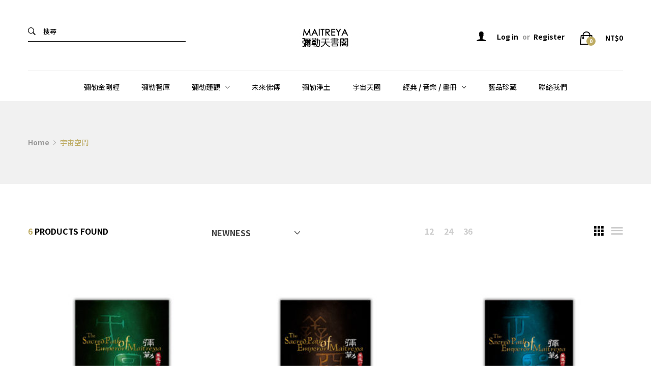

--- FILE ---
content_type: text/css
request_url: https://maitreya-books.com/wp-content/themes/mrbara/style.css?ver=20161116
body_size: 678113
content:
/*
Theme Name: MrBara
Theme URI: http://drfuri.com/mrbara
Author: DrFuri
Author URI: http://drfuri.com
Description: Responsive Multi-Purpose eCommerce WordPress Theme
Version: 1.7.4
License: GNU General Public License v2+
License URI: http://www.gnu.org/licenses/gpl-2.0.html
Text Domain: mrbara
Domain Path: /lang/
Tags: one-column, two-columns, left-sidebar, right-sidebar, full-width-template, post-formats, theme-options, threaded-comments, translation-ready
*/
/*--------------------------------------------------------------
>>> TABLE OF CONTENTS:
----------------------------------------------------------------
1.0 - Normalize
2.0 - Typography
3.0 - Elements
	3.1 - Common Elements
	3.2 - WordPress Elements
	3.3 - Theme's Elements
4.0 - Header
5.0 - Navigation
6.0 - Content
	6.1 - Posts and pages
	5.2 - Comments
7.0 - Widgets
8.0 - Footer
--------------------------------------------------------------*/
.clearfix {
  zoom: 1;
}
.clearfix:before,
.clearfix:after {
  content: "";
  display: table;
}
.clearfix:after {
  clear: both;
}
@keyframes menu-animation {
  0% {
    opacity: 0;
    transform: scale(0.04) translateY(300%);
  }
  40% {
    transform: scale(0.04) translateY(0);
    transition: ease-out;
  }
  40% {
    transform: scale(0.04) translateY(0);
  }
  60% {
    opacity: 1;
    transform: scale(0.02) translateY(0px);
  }
  61% {
    opacity: 1;
    transform: scale(0.04) translateY(0px);
  }
  99.9% {
    opacity: 1;
    height: 0;
    padding-bottom: 100%;
    border-radius: 100%;
  }
  100% {
    opacity: 1;
    transform: scale(2) translateY(0px);
    height: 100%;
    padding-bottom: 0;
    border-radius: 0;
  }
}
@keyframes rotate {
  100% {
    transform: rotate(360deg);
  }
}
@keyframes dash {
  0% {
    stroke-dasharray: 1, 200;
    stroke-dashoffset: 0;
  }
  50% {
    stroke-dasharray: 89, 200;
    stroke-dashoffset: -35px;
  }
  100% {
    stroke-dasharray: 89, 200;
    stroke-dashoffset: -124px;
  }
}
@keyframes pre-loader-color {
  100%,
  0% {
    stroke: #990000;
  }
  40% {
    stroke: #305e7b;
  }
  66% {
    stroke: #cc0000;
  }
  80%,
  90% {
    stroke: #ca7f09;
  }
}
@keyframes dot-amimation {
  0% {
    transform: translateY(-4px);
  }
  50% {
    transform: translateY(4px);
  }
  100% {
    transform: translateY(-4px);
  }
}
@-webkit-keyframes header-animation {
  from {
    opacity: 0.5;
    transform: translateY(-100%);
  }
  to {
    opacity: 1;
    transform: translateY(0);
  }
}
@keyframes header-animation {
  from {
    opacity: 0.5;
    transform: translateY(-100%);
  }
  to {
    opacity: 1;
    transform: translateY(0);
  }
}
@-webkit-keyframes boxed-header-animation {
  from {
    opacity: 0.5;
    top: -100%;
  }
  to {
    opacity: 1;
    top: 0;
  }
}
@keyframes boxed-header-animation {
  from {
    opacity: 0.5;
    top: -100%;
  }
  to {
    opacity: 1;
    top: 0;
  }
}
@-webkit-keyframes boxed-header-animation2 {
  from {
    opacity: 0.5;
    top: -100%;
  }
  to {
    opacity: 1;
    top: 32px;
  }
}
@keyframes boxed-header-animation2 {
  from {
    opacity: 0.5;
    top: -100%;
  }
  to {
    opacity: 1;
    top: 32px;
  }
}
@keyframes bubble {
  0%,
  100% {
    transform: scale(0);
  }
  50% {
    transform: scale(1);
  }
}
@-webkit-keyframes bubble {
  0%,
  100% {
    transform: scale(0);
  }
  50% {
    transform: scale(1);
  }
}
.select2-container {
  box-sizing: border-box;
  display: inline-block;
  margin: 0;
  position: relative;
  vertical-align: middle;
  z-index: 9999;
}
.select2-container .select2-selection--single {
  box-sizing: border-box;
  cursor: pointer;
  display: block;
  height: 28px;
  user-select: none;
  -webkit-user-select: none;
}
.select2-container .select2-selection--single .select2-selection__rendered {
  display: block;
  padding-left: 8px;
  padding-right: 20px;
  overflow: hidden;
  text-overflow: ellipsis;
  white-space: nowrap;
}
.select2-container[dir="rtl"] .select2-selection--single .select2-selection__rendered {
  padding-right: 8px;
  padding-left: 20px;
}
.select2-container .select2-selection--multiple {
  box-sizing: border-box;
  cursor: pointer;
  display: block;
  min-height: 32px;
  user-select: none;
  -webkit-user-select: none;
}
.select2-container .select2-selection--multiple .select2-selection__rendered {
  display: inline-block;
  overflow: hidden;
  padding-left: 8px;
  text-overflow: ellipsis;
  white-space: nowrap;
}
.select2-container .select2-search--inline {
  float: left;
}
.select2-container .select2-search--inline .select2-search__field {
  box-sizing: border-box;
  border: none;
  font-size: 100%;
  margin-top: 5px;
}
.select2-container .select2-search--inline .select2-search__field:focus {
  box-shadow: none;
  cursor: text;
}
.select2-container .select2-search--inline .select2-search__field::-webkit-search-cancel-button {
  -webkit-appearance: none;
  appearance: none;
  -moz-appearance: none;
}
.select2-dropdown {
  background-color: white;
  border: 1px solid #eee;
  border-radius: 4px;
  box-sizing: border-box;
  display: block;
  position: absolute;
  left: -100000px;
  width: 100%;
  z-index: 1051;
}
.select2-drop {
  z-index: 999999;
}
.select2-results {
  display: block;
}
.select2-results__options {
  list-style: none;
  margin: 0;
  padding: 0;
}
.select2-results__option {
  padding: 6px;
  user-select: none;
  -webkit-user-select: none;
}
.select2-results__option[aria-selected] {
  cursor: pointer;
}
.select2-container--open .select2-dropdown {
  left: 0;
}
.select2-container--open .select2-dropdown--above {
  border-bottom: none;
  border-bottom-left-radius: 0;
  border-bottom-right-radius: 0;
}
.select2-container--open .select2-dropdown--below {
  border-top: none;
  border-top-left-radius: 0;
  border-top-right-radius: 0;
}
.select2-search--dropdown {
  display: block;
  padding: 4px;
}
.select2-search--dropdown .select2-search__field {
  padding: 4px;
  width: 100%;
  box-sizing: border-box;
}
.select2-search--dropdown .select2-search__field::-webkit-search-cancel-button {
  -webkit-appearance: none;
  appearance: none;
  -moz-appearance: none;
}
.select2-search--dropdown.select2-search--hide {
  display: none;
}
.select2-close-mask {
  border: 0;
  margin: 0;
  padding: 0;
  display: block;
  position: fixed;
  left: 0;
  top: 0;
  min-height: 100%;
  min-width: 100%;
  height: auto;
  width: auto;
  opacity: 0;
  z-index: 99;
  background-color: #fff;
  filter: alpha(opacity=0);
}
.select2-hidden-accessible {
  border: 0 !important;
  clip: rect(0 0 0 0) !important;
  height: 1px !important;
  margin: -1px !important;
  overflow: hidden !important;
  padding: 0 !important;
  position: absolute !important;
  width: 1px !important;
}
.select2-container--default .select2-selection--single {
  background-color: #fff;
  border: 1px solid #eee;
  border-radius: 4px;
}
.select2-container--default .select2-selection--single .select2-selection__rendered {
  color: #444;
  line-height: 28px;
}
.select2-container--default .select2-selection--single .select2-selection__clear {
  cursor: pointer;
  float: right;
  font-weight: bold;
}
.select2-container--default .select2-selection--single .select2-selection__placeholder {
  color: #999;
}
.select2-container--default .select2-selection--single .select2-selection__arrow {
  height: 26px;
  position: absolute;
  top: 1px;
  right: 1px;
  width: 20px;
}
.select2-container--default .select2-selection--single .select2-selection__arrow b {
  border-color: #888 transparent transparent transparent;
  border-style: solid;
  border-width: 5px 4px 0 4px;
  height: 0;
  left: 50%;
  margin-left: -4px;
  margin-top: -2px;
  position: absolute;
  top: 50%;
  width: 0;
}
.select2-container--default[dir="rtl"] .select2-selection--single .select2-selection__clear {
  float: left;
}
.select2-container--default[dir="rtl"] .select2-selection--single .select2-selection__arrow {
  left: 1px;
  right: auto;
}
.select2-container--default.select2-container--disabled .select2-selection--single {
  background-color: #eee;
  cursor: default;
}
.select2-container--default.select2-container--disabled .select2-selection--single .select2-selection__clear {
  display: none;
}
.select2-container--default.select2-container--open .select2-selection--single .select2-selection__arrow b {
  border-color: transparent transparent #888 transparent;
  border-width: 0 4px 5px 4px;
}
.select2-container--default .select2-selection--multiple {
  background-color: white;
  border: 1px solid #eee;
  border-radius: 4px;
  cursor: text;
}
.select2-container--default .select2-selection--multiple .select2-selection__rendered {
  box-sizing: border-box;
  list-style: none;
  margin: 0;
  padding: 0 5px;
  width: 100%;
}
.select2-container--default .select2-selection--multiple .select2-selection__placeholder {
  color: #999;
  margin-top: 5px;
  float: left;
}
.select2-container--default .select2-selection--multiple .select2-selection__clear {
  cursor: pointer;
  float: right;
  font-weight: bold;
  margin-top: 5px;
  margin-right: 10px;
}
.select2-container--default .select2-selection--multiple .select2-selection__choice {
  background-color: #e4e4e4;
  border: 1px solid #eee;
  border-radius: 4px;
  cursor: default;
  float: left;
  margin-right: 5px;
  margin-top: 5px;
  padding: 0 5px;
}
.select2-container--default .select2-selection--multiple .select2-selection__choice__remove {
  color: #999;
  cursor: pointer;
  display: inline-block;
  font-weight: bold;
  margin-right: 2px;
}
.select2-container--default .select2-selection--multiple .select2-selection__choice__remove:hover {
  color: #333;
}
.select2-container--default[dir="rtl"] .select2-selection--multiple .select2-selection__choice,
.select2-container--default[dir="rtl"] .select2-selection--multiple .select2-selection__placeholder {
  float: right;
}
.select2-container--default[dir="rtl"] .select2-selection--multiple .select2-selection__choice {
  margin-left: 5px;
  margin-right: auto;
}
.select2-container--default[dir="rtl"] .select2-selection--multiple .select2-selection__choice__remove {
  margin-left: 2px;
  margin-right: auto;
}
.select2-container--default.select2-container--focus .select2-selection--multiple {
  border: solid #eee 1px;
  outline: 0;
}
.select2-container--default.select2-container--disabled .select2-selection--multiple {
  background-color: #eee;
  cursor: default;
}
.select2-container--default.select2-container--disabled .select2-selection__choice__remove {
  display: none;
}
.select2-container--default.select2-container--open.select2-container--above .select2-selection--single,
.select2-container--default.select2-container--open.select2-container--above .select2-selection--multiple {
  border-top-left-radius: 0;
  border-top-right-radius: 0;
}
.select2-container--default.select2-container--open.select2-container--below .select2-selection--single,
.select2-container--default.select2-container--open.select2-container--below .select2-selection--multiple {
  border-bottom-left-radius: 0;
  border-bottom-right-radius: 0;
}
.select2-container--default .select2-search--dropdown .select2-search__field {
  border: 1px solid #eee;
}
.select2-container--default .select2-search--inline .select2-search__field {
  background: transparent;
  border: none;
  outline: 0;
  min-width: 40px !important;
  padding: 0;
}
.select2-container--default .select2-results > .select2-results__options {
  max-height: 200px;
}
.select2-container--default .select2-results__option[role=group] {
  padding: 0;
}
.select2-container--default .select2-results__option[aria-disabled=true] {
  color: #999;
}
.select2-container--default .select2-results__option[aria-selected=true] {
  background-color: #ddd;
}
.select2-container--default .select2-results__option .select2-results__option {
  padding-left: 1em;
}
.select2-container--default .select2-results__option .select2-results__option .select2-results__group {
  padding-left: 0;
}
.select2-container--default .select2-results__option .select2-results__option .select2-results__option {
  margin-left: -1em;
  padding-left: 2em;
}
.select2-container--default .select2-results__option .select2-results__option .select2-results__option .select2-results__option {
  margin-left: -2em;
  padding-left: 3em;
}
.select2-container--default .select2-results__option .select2-results__option .select2-results__option .select2-results__option .select2-results__option {
  margin-left: -3em;
  padding-left: 4em;
}
.select2-container--default .select2-results__option .select2-results__option .select2-results__option .select2-results__option .select2-results__option .select2-results__option {
  margin-left: -4em;
  padding-left: 5em;
}
.select2-container--default .select2-results__option .select2-results__option .select2-results__option .select2-results__option .select2-results__option .select2-results__option .select2-results__option {
  margin-left: -5em;
  padding-left: 6em;
}
.select2-container--default .select2-results__option--highlighted[aria-selected] {
  background-color: #5897fb;
  color: white;
}
.select2-container--default .select2-results__group {
  cursor: default;
  display: block;
  padding: 6px;
}
.select2-container--classic .select2-selection--single {
  background-color: #f6f6f6;
  border: 1px solid #eee;
  border-radius: 4px;
  outline: 0;
  background-image: -webkit-linear-gradient(top, #ffffff 50%, #eeeeee 100%);
  background-image: -o-linear-gradient(top, #ffffff 50%, #eeeeee 100%);
  background-image: linear-gradient(to bottom, #ffffff 50%, #eeeeee 100%);
  background-repeat: repeat-x;
  filter: progid:DXImageTransform.Microsoft.gradient(startColorstr='#FFFFFFFF', endColorstr='#FFEEEEEE', GradientType=0);
}
.select2-container--classic .select2-selection--single:focus {
  border: 1px solid #5897fb;
}
.select2-container--classic .select2-selection--single .select2-selection__rendered {
  color: #444;
  line-height: 28px;
}
.select2-container--classic .select2-selection--single .select2-selection__clear {
  cursor: pointer;
  float: right;
  font-weight: bold;
  margin-right: 10px;
}
.select2-container--classic .select2-selection--single .select2-selection__placeholder {
  color: #999;
}
.select2-container--classic .select2-selection--single .select2-selection__arrow {
  background-color: #ddd;
  border: none;
  border-left: 1px solid #eee;
  border-top-right-radius: 4px;
  border-bottom-right-radius: 4px;
  height: 26px;
  position: absolute;
  top: 1px;
  right: 1px;
  width: 20px;
  background-image: -webkit-linear-gradient(top, #eeeeee 50%, #cccccc 100%);
  background-image: -o-linear-gradient(top, #eeeeee 50%, #cccccc 100%);
  background-image: linear-gradient(to bottom, #eeeeee 50%, #cccccc 100%);
  background-repeat: repeat-x;
  filter: progid:DXImageTransform.Microsoft.gradient(startColorstr='#FFEEEEEE', endColorstr='#FFCCCCCC', GradientType=0);
}
.select2-container--classic .select2-selection--single .select2-selection__arrow b {
  border-color: #888 transparent transparent transparent;
  border-style: solid;
  border-width: 5px 4px 0 4px;
  height: 0;
  left: 50%;
  margin-left: -4px;
  margin-top: -2px;
  position: absolute;
  top: 50%;
  width: 0;
}
.select2-container--classic[dir="rtl"] .select2-selection--single .select2-selection__clear {
  float: left;
}
.select2-container--classic[dir="rtl"] .select2-selection--single .select2-selection__arrow {
  border: none;
  border-right: 1px solid #eee;
  border-radius: 0;
  border-top-left-radius: 4px;
  border-bottom-left-radius: 4px;
  left: 1px;
  right: auto;
}
.select2-container--classic.select2-container--open .select2-selection--single {
  border: 1px solid #5897fb;
}
.select2-container--classic.select2-container--open .select2-selection--single .select2-selection__arrow {
  background: transparent;
  border: none;
}
.select2-container--classic.select2-container--open .select2-selection--single .select2-selection__arrow b {
  border-color: transparent transparent #888 transparent;
  border-width: 0 4px 5px 4px;
}
.select2-container--classic.select2-container--open.select2-container--above .select2-selection--single {
  border-top: none;
  border-top-left-radius: 0;
  border-top-right-radius: 0;
  background-image: -webkit-linear-gradient(top, #ffffff 0%, #eeeeee 50%);
  background-image: -o-linear-gradient(top, #ffffff 0%, #eeeeee 50%);
  background-image: linear-gradient(to bottom, #ffffff 0%, #eeeeee 50%);
  background-repeat: repeat-x;
  filter: progid:DXImageTransform.Microsoft.gradient(startColorstr='#FFFFFFFF', endColorstr='#FFEEEEEE', GradientType=0);
}
.select2-container--classic.select2-container--open.select2-container--below .select2-selection--single {
  border-bottom: none;
  border-bottom-left-radius: 0;
  border-bottom-right-radius: 0;
  background-image: -webkit-linear-gradient(top, #eeeeee 50%, #ffffff 100%);
  background-image: -o-linear-gradient(top, #eeeeee 50%, #ffffff 100%);
  background-image: linear-gradient(to bottom, #eeeeee 50%, #ffffff 100%);
  background-repeat: repeat-x;
  filter: progid:DXImageTransform.Microsoft.gradient(startColorstr='#FFEEEEEE', endColorstr='#FFFFFFFF', GradientType=0);
}
.select2-container--classic .select2-selection--multiple {
  background-color: white;
  border: 1px solid #eee;
  border-radius: 4px;
  cursor: text;
  outline: 0;
}
.select2-container--classic .select2-selection--multiple:focus {
  border: 1px solid #5897fb;
}
.select2-container--classic .select2-selection--multiple .select2-selection__rendered {
  list-style: none;
  margin: 0;
  padding: 0 5px;
}
.select2-container--classic .select2-selection--multiple .select2-selection__clear {
  display: none;
}
.select2-container--classic .select2-selection--multiple .select2-selection__choice {
  background-color: #e4e4e4;
  border: 1px solid #eee;
  border-radius: 4px;
  cursor: default;
  float: left;
  margin-right: 5px;
  margin-top: 5px;
  padding: 0 5px;
}
.select2-container--classic .select2-selection--multiple .select2-selection__choice__remove {
  color: #888;
  cursor: pointer;
  display: inline-block;
  font-weight: bold;
  margin-right: 2px;
}
.select2-container--classic .select2-selection--multiple .select2-selection__choice__remove:hover {
  color: #555;
}
.select2-container--classic[dir="rtl"] .select2-selection--multiple .select2-selection__choice {
  float: right;
}
.select2-container--classic[dir="rtl"] .select2-selection--multiple .select2-selection__choice {
  margin-left: 5px;
  margin-right: auto;
}
.select2-container--classic[dir="rtl"] .select2-selection--multiple .select2-selection__choice__remove {
  margin-left: 2px;
  margin-right: auto;
}
.select2-container--classic.select2-container--open .select2-selection--multiple {
  border: 1px solid #5897fb;
}
.select2-container--classic.select2-container--open.select2-container--above .select2-selection--multiple {
  border-top: none;
  border-top-left-radius: 0;
  border-top-right-radius: 0;
}
.select2-container--classic.select2-container--open.select2-container--below .select2-selection--multiple {
  border-bottom: none;
  border-bottom-left-radius: 0;
  border-bottom-right-radius: 0;
}
.select2-container--classic .select2-search--dropdown .select2-search__field {
  border: 1px solid #eee;
  outline: 0;
}
.select2-container--classic .select2-search--inline .select2-search__field {
  outline: 0;
}
.select2-container--classic .select2-dropdown {
  background-color: white;
  border: 1px solid transparent;
}
.select2-container--classic .select2-dropdown--above {
  border-bottom: none;
}
.select2-container--classic .select2-dropdown--below {
  border-top: none;
}
.select2-container--classic .select2-results > .select2-results__options {
  max-height: 200px;
}
.select2-container--classic .select2-results__option[role=group] {
  padding: 0;
}
.select2-container--classic .select2-results__option[aria-disabled=true] {
  color: grey;
}
.select2-container--classic .select2-results__option--highlighted[aria-selected] {
  background-color: #3875d7;
  color: white;
}
.select2-container--classic .select2-results__group {
  cursor: default;
  display: block;
  padding: 6px;
}
.select2-container--classic.select2-container--open .select2-dropdown {
  border-color: #5897fb;
}
/* Magnific Popup CSS */
.mfp-bg {
  top: 0;
  left: 0;
  width: 100%;
  height: 100%;
  z-index: 1042;
  overflow: hidden;
  position: fixed;
  background: #0b0b0b;
  opacity: 0.8;
  filter: alpha(opacity=80);
}
.mfp-wrap {
  top: 0;
  left: 0;
  width: 100%;
  height: 100%;
  z-index: 1043;
  position: fixed;
  outline: none !important;
  -webkit-backface-visibility: hidden;
}
.mfp-container {
  text-align: center;
  position: absolute;
  width: 100%;
  height: 100%;
  left: 0;
  top: 0;
  padding: 0 8px;
  -webkit-box-sizing: border-box;
  -moz-box-sizing: border-box;
  box-sizing: border-box;
}
.mfp-container:before {
  content: '';
  display: inline-block;
  height: 100%;
  vertical-align: middle;
}
.mfp-align-top .mfp-container:before {
  display: none;
}
.mfp-content {
  position: relative;
  display: inline-block;
  vertical-align: middle;
  margin: 0 auto;
  text-align: left;
  z-index: 1045;
}
.mfp-inline-holder .mfp-content,
.mfp-ajax-holder .mfp-content {
  width: 100%;
  cursor: auto;
}
.mfp-ajax-cur {
  cursor: progress;
}
.mfp-zoom-out-cur,
.mfp-zoom-out-cur .mfp-image-holder .mfp-close {
  cursor: -moz-zoom-out;
  cursor: -webkit-zoom-out;
  cursor: zoom-out;
}
.mfp-zoom {
  cursor: pointer;
  cursor: -webkit-zoom-in;
  cursor: -moz-zoom-in;
  cursor: zoom-in;
}
.mfp-auto-cursor .mfp-content {
  cursor: auto;
}
.mfp-close,
.mfp-arrow,
.mfp-preloader,
.mfp-counter {
  -webkit-user-select: none;
  -moz-user-select: none;
  user-select: none;
}
.mfp-loading.mfp-figure {
  display: none;
}
.mfp-hide {
  display: none !important;
}
.mfp-preloader {
  color: #cccccc;
  position: absolute;
  top: 50%;
  width: auto;
  text-align: center;
  margin-top: -0.8em;
  left: 8px;
  right: 8px;
  z-index: 1044;
}
.mfp-preloader a {
  color: #cccccc;
}
.mfp-preloader a:hover {
  color: white;
}
.mfp-s-ready .mfp-preloader {
  display: none;
}
.mfp-s-error .mfp-content {
  display: none;
}
button.mfp-close,
button.mfp-arrow {
  overflow: visible;
  cursor: pointer;
  background: transparent;
  border: 0;
  -webkit-appearance: none;
  -moz-appearance: none;
  appearance: none;
  display: block;
  outline: none;
  padding: 0;
  z-index: 1046;
  -webkit-box-shadow: none;
  box-shadow: none;
}
button::-moz-focus-inner {
  padding: 0;
  border: 0;
}
.mfp-close {
  width: 44px;
  height: 44px;
  line-height: 44px;
  position: absolute;
  right: 0;
  top: 0;
  text-decoration: none;
  text-align: center;
  opacity: 0.65;
  padding: 0 0 18px 10px;
  color: white;
  font-style: normal;
  font-size: 28px;
  font-family: Arial, Baskerville, monospace;
}
.mfp-close:hover,
.mfp-close:focus {
  opacity: 1;
}
.mfp-close:active {
  top: 1px;
}
.mfp-close-btn-in .mfp-close {
  color: #333333;
}
.mfp-image-holder .mfp-close,
.mfp-iframe-holder .mfp-close {
  color: white;
  right: -6px;
  text-align: right;
  padding-right: 6px;
  width: 100%;
}
.mfp-counter {
  position: absolute;
  top: 0;
  right: 0;
  color: #cccccc;
  font-size: 12px;
  line-height: 18px;
}
.mfp-arrow {
  position: absolute;
  opacity: 0.65;
  margin: 0;
  top: 50%;
  margin-top: -55px;
  padding: 0;
  width: 90px;
  height: 110px;
  -webkit-tap-highlight-color: rgba(0, 0, 0, 0);
}
.mfp-arrow:active {
  margin-top: -54px;
}
.mfp-arrow:hover,
.mfp-arrow:focus {
  opacity: 1;
}
.mfp-arrow:before,
.mfp-arrow:after,
.mfp-arrow .mfp-b,
.mfp-arrow .mfp-a {
  content: '';
  display: block;
  width: 0;
  height: 0;
  position: absolute;
  left: 0;
  top: 0;
  margin-top: 35px;
  margin-left: 35px;
  border: medium inset transparent;
}
.mfp-arrow:after,
.mfp-arrow .mfp-a {
  border-top-width: 13px;
  border-bottom-width: 13px;
  top: 8px;
}
.mfp-arrow:before,
.mfp-arrow .mfp-b {
  border-top-width: 21px;
  border-bottom-width: 21px;
}
.mfp-arrow-left {
  left: 0;
}
.mfp-arrow-left:after,
.mfp-arrow-left .mfp-a {
  border-right: 17px solid white;
  margin-left: 31px;
}
.mfp-arrow-left:before,
.mfp-arrow-left .mfp-b {
  margin-left: 25px;
  border-right: 27px solid #3f3f3f;
}
.mfp-arrow-right {
  right: 0;
}
.mfp-arrow-right:after,
.mfp-arrow-right .mfp-a {
  border-left: 17px solid white;
  margin-left: 39px;
}
.mfp-arrow-right:before,
.mfp-arrow-right .mfp-b {
  border-left: 27px solid #3f3f3f;
}
.mfp-iframe-holder {
  padding-top: 40px;
  padding-bottom: 40px;
}
.mfp-iframe-holder .mfp-content {
  line-height: 0;
  width: 100%;
  max-width: 900px;
}
.mfp-iframe-holder .mfp-close {
  top: -40px;
}
.mfp-iframe-scaler {
  width: 100%;
  height: 0;
  overflow: hidden;
  padding-top: 56.25%;
}
.mfp-iframe-scaler iframe {
  position: absolute;
  display: block;
  top: 0;
  left: 0;
  width: 100%;
  height: 100%;
  box-shadow: 0 0 8px rgba(0, 0, 0, 0.6);
  background: black;
}
/* Main image in popup */
img.mfp-img {
  width: auto;
  max-width: 100%;
  height: auto;
  display: block;
  line-height: 0;
  -webkit-box-sizing: border-box;
  -moz-box-sizing: border-box;
  box-sizing: border-box;
  padding: 40px 0 40px;
  margin: 0 auto;
}
/* The shadow behind the image */
.mfp-figure {
  line-height: 0;
}
.mfp-figure:after {
  content: '';
  position: absolute;
  left: 0;
  top: 40px;
  bottom: 40px;
  display: block;
  right: 0;
  width: auto;
  height: auto;
  z-index: -1;
  box-shadow: 0 0 8px rgba(0, 0, 0, 0.6);
  background: #444444;
}
.mfp-figure small {
  color: #bdbdbd;
  display: block;
  font-size: 12px;
  line-height: 14px;
}
.mfp-figure figure {
  margin: 0;
}
.mfp-bottom-bar {
  margin-top: -36px;
  position: absolute;
  top: 100%;
  left: 0;
  width: 100%;
  cursor: auto;
}
.mfp-title {
  text-align: left;
  line-height: 18px;
  color: #f3f3f3;
  word-wrap: break-word;
  padding-right: 36px;
}
.mfp-image-holder .mfp-content {
  max-width: 100%;
}
.mfp-gallery .mfp-image-holder .mfp-figure {
  cursor: pointer;
}
@media screen and (max-width: 800px) and (orientation: landscape), screen and (max-height: 300px) {
  /**
       * Remove all paddings around the image on small screen
       */
  .mfp-img-mobile .mfp-image-holder {
    padding-left: 0;
    padding-right: 0;
  }
  .mfp-img-mobile img.mfp-img {
    padding: 0;
  }
  .mfp-img-mobile .mfp-figure {
    /* The shadow behind the image */
  }
  .mfp-img-mobile .mfp-figure:after {
    top: 0;
    bottom: 0;
  }
  .mfp-img-mobile .mfp-figure small {
    display: inline;
    margin-left: 5px;
  }
  .mfp-img-mobile .mfp-bottom-bar {
    background: rgba(0, 0, 0, 0.6);
    bottom: 0;
    margin: 0;
    top: auto;
    padding: 3px 5px;
    position: fixed;
    -webkit-box-sizing: border-box;
    -moz-box-sizing: border-box;
    box-sizing: border-box;
  }
  .mfp-img-mobile .mfp-bottom-bar:empty {
    padding: 0;
  }
  .mfp-img-mobile .mfp-counter {
    right: 5px;
    top: 3px;
  }
  .mfp-img-mobile .mfp-close {
    top: 0;
    right: 0;
    width: 35px;
    height: 35px;
    line-height: 35px;
    background: rgba(0, 0, 0, 0.6);
    position: fixed;
    text-align: center;
    padding: 0;
  }
}
@media all and (max-width: 900px) {
  .mfp-arrow {
    -webkit-transform: scale(0.75);
    transform: scale(0.75);
  }
  .mfp-arrow-left {
    -webkit-transform-origin: 0;
    transform-origin: 0;
  }
  .mfp-arrow-right {
    -webkit-transform-origin: 100%;
    transform-origin: 100%;
  }
  .mfp-container {
    padding-left: 6px;
    padding-right: 6px;
  }
}
.mfp-ie7 .mfp-img {
  padding: 0;
}
.mfp-ie7 .mfp-bottom-bar {
  width: 600px;
  left: 50%;
  margin-left: -300px;
  margin-top: 5px;
  padding-bottom: 5px;
}
.mfp-ie7 .mfp-container {
  padding: 0;
}
.mfp-ie7 .mfp-content {
  padding-top: 44px;
}
.mfp-ie7 .mfp-close {
  top: 0;
  right: 0;
  padding-top: 0;
}
html,
body {
  -webkit-backface-visibility: hidden;
}
/* text-based popup styling */
.white-popup {
  position: relative;
  background: #FFF;
  padding: 25px;
  width: auto;
  max-width: 400px;
  margin: 0 auto;
}
/* 

====== Zoom effect ======

*/
.mfp-zoom-in {
  /* start state */
  /* animate in */
  /* animate out */
}
.mfp-zoom-in .mfp-with-anim {
  opacity: 0;
  transition: all 0.2s ease-in-out;
  transform: scale(0.8);
}
.mfp-zoom-in.mfp-bg {
  opacity: 0;
  transition: all 0.3s ease-out;
}
.mfp-zoom-in.mfp-ready .mfp-with-anim {
  opacity: 1;
  transform: scale(1);
}
.mfp-zoom-in.mfp-ready.mfp-bg {
  opacity: 0.8;
}
.mfp-zoom-in.mfp-removing .mfp-with-anim {
  transform: scale(0.8);
  opacity: 0;
}
.mfp-zoom-in.mfp-removing.mfp-bg {
  opacity: 0;
}
/* 

====== Newspaper effect ======

*/
.mfp-newspaper {
  /* start state */
  /* animate in */
  /* animate out */
}
.mfp-newspaper .mfp-with-anim {
  opacity: 0;
  -webkit-transition: all 0.2s ease-in-out;
  transition: all 0.5s;
  transform: scale(0) rotate(500deg);
}
.mfp-newspaper.mfp-bg {
  opacity: 0;
  transition: all 0.5s;
}
.mfp-newspaper.mfp-ready .mfp-with-anim {
  opacity: 1;
  transform: scale(1) rotate(0deg);
}
.mfp-newspaper.mfp-ready.mfp-bg {
  opacity: 0.8;
}
.mfp-newspaper.mfp-removing .mfp-with-anim {
  transform: scale(0) rotate(500deg);
  opacity: 0;
}
.mfp-newspaper.mfp-removing.mfp-bg {
  opacity: 0;
}
/* 

====== Move-horizontal effect ======

*/
.mfp-move-horizontal {
  /* start state */
  /* animate in */
  /* animate out */
}
.mfp-move-horizontal .mfp-with-anim {
  opacity: 0;
  transition: all 0.3s;
  transform: translateX(-50px);
}
.mfp-move-horizontal.mfp-bg {
  opacity: 0;
  transition: all 0.3s;
}
.mfp-move-horizontal.mfp-ready .mfp-with-anim {
  opacity: 1;
  transform: translateX(0);
}
.mfp-move-horizontal.mfp-ready.mfp-bg {
  opacity: 0.8;
}
.mfp-move-horizontal.mfp-removing .mfp-with-anim {
  transform: translateX(50px);
  opacity: 0;
}
.mfp-move-horizontal.mfp-removing.mfp-bg {
  opacity: 0;
}
/* 

====== Move-from-top effect ======

*/
.mfp-move-from-top {
  /* start state */
  /* animate in */
  /* animate out */
}
.mfp-move-from-top .mfp-content {
  vertical-align: top;
}
.mfp-move-from-top .mfp-with-anim {
  opacity: 0;
  transition: all 0.2s;
  transform: translateY(-100px);
}
.mfp-move-from-top.mfp-bg {
  opacity: 0;
  transition: all 0.2s;
}
.mfp-move-from-top.mfp-ready .mfp-with-anim {
  opacity: 1;
  transform: translateY(0);
}
.mfp-move-from-top.mfp-ready.mfp-bg {
  opacity: 0.8;
}
.mfp-move-from-top.mfp-removing .mfp-with-anim {
  transform: translateY(-50px);
  opacity: 0;
}
.mfp-move-from-top.mfp-removing.mfp-bg {
  opacity: 0;
}
/* 

====== 3d unfold ======

*/
.mfp-3d-unfold {
  /* start state */
  /* animate in */
  /* animate out */
}
.mfp-3d-unfold .mfp-content {
  perspective: 2000px;
}
.mfp-3d-unfold .mfp-with-anim {
  opacity: 0;
  transition: all 0.3s ease-in-out;
  transform-style: preserve-3d;
  transform: rotateY(-60deg);
}
.mfp-3d-unfold.mfp-bg {
  opacity: 0;
  transition: all 0.5s;
}
.mfp-3d-unfold.mfp-ready .mfp-with-anim {
  opacity: 1;
  transform: rotateY(0deg);
}
.mfp-3d-unfold.mfp-ready.mfp-bg {
  opacity: 0.8;
}
.mfp-3d-unfold.mfp-removing .mfp-with-anim {
  transform: rotateY(60deg);
  opacity: 0;
}
.mfp-3d-unfold.mfp-removing.mfp-bg {
  opacity: 0;
}
/* 

====== Zoom-out effect ======

*/
.mfp-zoom-out {
  /* start state */
  /* animate in */
  /* animate out */
}
.mfp-zoom-out .mfp-with-anim {
  opacity: 0;
  transition: all 0.3s ease-in-out;
  transform: scale(1.3);
}
.mfp-zoom-out.mfp-bg {
  opacity: 0;
  transition: all 0.3s ease-out;
}
.mfp-zoom-out.mfp-ready .mfp-with-anim {
  opacity: 1;
  transform: scale(1);
}
.mfp-zoom-out.mfp-ready.mfp-bg {
  opacity: 0.8;
}
.mfp-zoom-out.mfp-removing .mfp-with-anim {
  transform: scale(1.3);
  opacity: 0;
}
.mfp-zoom-out.mfp-removing.mfp-bg {
  opacity: 0;
}
/* 

====== "Hinge" close effect ======

*/
@keyframes hinge {
  0% {
    transform: rotate(0);
    transform-origin: top left;
    animation-timing-function: ease-in-out;
  }
  20%,
  60% {
    transform: rotate(80deg);
    transform-origin: top left;
    animation-timing-function: ease-in-out;
  }
  40% {
    transform: rotate(60deg);
    transform-origin: top left;
    animation-timing-function: ease-in-out;
  }
  80% {
    transform: rotate(60deg) translateY(0);
    opacity: 1;
    transform-origin: top left;
    animation-timing-function: ease-in-out;
  }
  100% {
    transform: translateY(700px);
    opacity: 0;
  }
}
.hinge {
  animation-duration: 1s;
  animation-name: hinge;
}
.mfp-with-fade .mfp-content,
.mfp-with-fade.mfp-bg {
  opacity: 0;
  transition: opacity 0.5s ease-out;
}
.mfp-with-fade.mfp-ready .mfp-content {
  opacity: 1;
}
.mfp-with-fade.mfp-ready.mfp-bg {
  opacity: 0.8;
}
.mfp-with-fade.mfp-removing.mfp-bg {
  opacity: 0;
}
/**
       * Simple fade transition,
       */
.mfp-fade.mfp-bg {
  opacity: 0;
  -webkit-transition: all 0.15s ease-out;
  -moz-transition: all 0.15s ease-out;
  transition: all 0.15s ease-out;
}
.mfp-fade.mfp-bg.mfp-ready {
  opacity: 0.8;
}
.mfp-fade.mfp-bg.mfp-removing {
  opacity: 0;
}
.mfp-fade.mfp-wrap .mfp-content {
  opacity: 0;
  -webkit-transition: all 0.15s ease-out;
  -moz-transition: all 0.15s ease-out;
  transition: all 0.15s ease-out;
}
.mfp-fade.mfp-wrap.mfp-ready .mfp-content {
  opacity: 1;
}
.mfp-fade.mfp-wrap.mfp-removing .mfp-content {
  opacity: 0;
}
/*
 * OwlCarousel
 */
/* clearfix */
.owl-carousel .owl-wrapper:after {
  content: ".";
  display: block;
  clear: both;
  visibility: hidden;
  line-height: 0;
  height: 0;
}
/* display none until init */
.owl-carousel {
  display: none;
  position: relative;
  -ms-touch-action: pan-y;
}
.owl-carousel .owl-wrapper {
  display: none;
  position: relative;
  -webkit-transform: translate3d(0px, 0px, 0px);
}
.owl-carousel .owl-wrapper-outer {
  overflow: hidden;
  position: relative;
  width: 100%;
}
.owl-carousel .owl-wrapper-outer.autoHeight {
  -webkit-transition: height 500ms ease-in-out;
  -moz-transition: height 500ms ease-in-out;
  -ms-transition: height 500ms ease-in-out;
  -o-transition: height 500ms ease-in-out;
  transition: height 500ms ease-in-out;
}
.owl-carousel .owl-item {
  float: left;
}
.owl-controls .owl-page,
.owl-controls .owl-buttons div {
  cursor: pointer;
}
.owl-controls {
  -webkit-user-select: none;
  -khtml-user-select: none;
  -moz-user-select: none;
  -ms-user-select: none;
  user-select: none;
  -webkit-tap-highlight-color: rgba(0, 0, 0, 0);
}
/* fix */
.owl-carousel .owl-wrapper,
.owl-carousel .owl-item {
  -webkit-backface-visibility: hidden;
  -moz-backface-visibility: hidden;
  -ms-backface-visibility: hidden;
  -webkit-transform: translate3d(0, 0, 0);
  -moz-transform: translate3d(0, 0, 0);
  -ms-transform: translate3d(0, 0, 0);
}
.owl-controls {
  text-align: center;
}
/* Styling Next and Prev buttons */
.owl-controls .owl-buttons div {
  margin-top: -20px;
  height: 50px;
  width: 50px;
  display: inline-block;
  position: absolute;
  top: 50%;
  z-index: 99;
  text-align: center;
  line-height: 50px;
  color: #fff;
  font-size: 26px;
  background-color: #333;
}
.owl-controls .owl-buttons div:hover {
  background-color: #333;
}
.owl-controls .owl-prev {
  left: -60px;
}
.owl-controls .owl-next {
  right: -60px;
}
/* Styling Pagination*/
.owl-controls .owl-page {
  display: inline-block;
  zoom: 1;
  *display: inline;
  /*IE7 life-saver */
}
.owl-controls .owl-page span {
  display: block;
  width: 8px;
  height: 8px;
  margin: 0 7px;
  -webkit-border-radius: 20px;
  -moz-border-radius: 20px;
  border-radius: 20px;
  background-color: transparent;
  border: 1px solid #fff;
}
.owl-controls .owl-page.active span,
.owl-controls.clickable .owl-page:hover span {
  background-color: #fff;
}
/* If PaginationNumbers is true */
.owl-controls .owl-page span.owl-numbers {
  height: auto;
  width: auto;
  color: #FFF;
  padding: 2px 10px;
  font-size: 12px;
  -webkit-border-radius: 30px;
  -moz-border-radius: 30px;
  border-radius: 30px;
}
/* Slider */
.slick-slider {
  position: relative;
  display: block;
  box-sizing: border-box;
  -webkit-touch-callout: none;
  -webkit-user-select: none;
  -khtml-user-select: none;
  -moz-user-select: none;
  -ms-user-select: none;
  user-select: none;
  -ms-touch-action: pan-y;
  touch-action: pan-y;
  -webkit-tap-highlight-color: transparent;
}
.slick-list {
  position: relative;
  overflow: hidden;
  display: block;
  margin: 0;
  padding: 0;
}
.slick-list:focus {
  outline: none;
}
.slick-list.dragging {
  cursor: pointer;
  cursor: hand;
}
.slick-slider .slick-track,
.slick-slider .slick-list {
  -webkit-transform: translate3d(0, 0, 0);
  -moz-transform: translate3d(0, 0, 0);
  -ms-transform: translate3d(0, 0, 0);
  -o-transform: translate3d(0, 0, 0);
  transform: translate3d(0, 0, 0);
}
.slick-track {
  position: relative;
  left: 0;
  top: 0;
  display: block;
}
.slick-track:before,
.slick-track:after {
  content: "";
  display: table;
}
.slick-track:after {
  clear: both;
}
.slick-loading .slick-track {
  visibility: hidden;
}
.slick-slide {
  float: left;
  height: 100%;
  min-height: 1px;
  display: none;
}
[dir="rtl"] .slick-slide {
  float: right;
}
.slick-slide img {
  display: block;
}
.slick-slide.slick-loading img {
  display: none;
}
.slick-slide.dragging img {
  pointer-events: none;
}
.slick-initialized .slick-slide {
  display: block;
}
.slick-loading .slick-slide {
  visibility: hidden;
}
.slick-vertical .slick-slide {
  display: block;
  height: auto;
  border: 1px solid transparent;
}
.slick-arrow.slick-hidden {
  display: none;
}
/*--------------------------------------------------------------
1.0 - Normalize
--------------------------------------------------------------*/
* {
  box-sizing: border-box;
}
html {
  font-family: sans-serif;
  -ms-text-size-adjust: 100%;
  -webkit-text-size-adjust: 100%;
}
body {
  margin: 0;
}
article,
aside,
details,
figcaption,
figure,
footer,
header,
hgroup,
main,
nav,
section,
summary {
  display: block;
}
audio,
canvas,
progress,
video {
  display: inline-block;
  vertical-align: baseline;
}
audio:not([controls]) {
  display: none;
  height: 0;
}
[hidden],
template {
  display: none;
}
a {
  background: transparent;
}
a:active,
a:hover {
  outline: 0;
}
abbr[title] {
  border-bottom: 1px dotted;
}
b,
strong {
  font-weight: bold;
}
dfn {
  font-style: italic;
}
h1 {
  font-size: 2em;
  margin: 0.67em 0;
}
mark {
  background: #ff0;
  color: #000;
}
small {
  font-size: 80%;
}
sub,
sup {
  font-size: 75%;
  line-height: 0;
  position: relative;
  vertical-align: baseline;
}
sup {
  top: -0.5em;
}
sub {
  bottom: -0.25em;
}
img {
  border: 0;
  max-width: 100%;
  height: auto;
}
svg:not(:root) {
  overflow: hidden;
}
figure {
  margin: 1em 40px;
}
hr {
  -moz-box-sizing: content-box;
  box-sizing: content-box;
  height: 0;
}
pre {
  overflow: auto;
}
code,
kbd,
pre,
samp {
  font-family: monospace, monospace;
  font-size: 1em;
}
button,
input,
optgroup,
select,
textarea {
  color: inherit;
  font: inherit;
  margin: 0;
  outline: none;
}
button {
  overflow: visible;
}
button,
select {
  text-transform: none;
}
button,
html input[type="button"],
input[type="reset"],
input[type="submit"] {
  -webkit-appearance: button;
  cursor: pointer;
}
button[disabled],
html input[disabled] {
  cursor: default;
}
button::-moz-focus-inner,
input::-moz-focus-inner {
  border: 0;
  padding: 0;
}
input {
  line-height: normal;
}
input[type="checkbox"],
input[type="radio"] {
  box-sizing: border-box;
  padding: 0;
}
input[type="number"]::-webkit-inner-spin-button,
input[type="number"]::-webkit-outer-spin-button {
  height: auto;
}
input[type="search"] {
  -webkit-appearance: textfield;
  -moz-box-sizing: border-box;
  -webkit-box-sizing: border-box;
  box-sizing: border-box;
}
input[type="search"]::-webkit-search-cancel-button,
input[type="search"]::-webkit-search-decoration {
  -webkit-appearance: none;
}
fieldset {
  border: 1px solid #c0c0c0;
  margin: 0 2px;
  padding: 0.35em 0.625em 0.75em;
}
legend {
  border: 0;
  padding: 0;
}
textarea {
  overflow: auto;
}
optgroup {
  font-weight: bold;
}
table {
  border-collapse: collapse;
  border-spacing: 0;
  border-width: 1px 0 0 1px;
}
caption,
td,
th {
  padding: 0;
  font-weight: normal;
  text-align: left;
}
table,
th,
td {
  border: 1px solid #d1d1d1;
}
th {
  border-width: 0 1px 1px 0;
  font-weight: 700;
}
td {
  border-width: 0 1px 1px 0;
}
th,
td {
  padding: 0.4375em;
}
dl {
  margin: 0 0 1.75em;
}
dt {
  font-weight: 700;
}
dd {
  margin: 0 0 1.75em;
}
blockquote {
  font-style: italic;
  border-left-color: #990000;
  padding: 10px 15px;
}
blockquote p {
  margin-bottom: 10px;
}
blockquote cite {
  display: block;
  font-style: normal;
  color: #000;
}
blockquote cite:before {
  content: "\2014\00a0";
}
/*--------------------------------------------------------------
2.0 - Typography
--------------------------------------------------------------*/
body {
  color: #999;
  font-size: 14px;
  font-family: Poppins, Arial, sans-serif;
  line-height: 1.7;
  background: #fff;
  word-wrap: break-word;
  font-weight: 400;
}
@-moz-document url-prefix() {
  body {
    font-weight: 300;
  }
}
a {
  transition: 0.5s;
  color: #990000;
  text-decoration: none;
}
a:hover {
  text-decoration: none;
}
a:focus {
  text-decoration: none;
}
a img {
  border: none;
}
h1,
h2,
h3,
h4,
h5,
h6 {
  font-weight: 700;
  font-family: Montserrat, "Times New Roman", Times, serif;
  line-height: 1.2;
  color: #000;
}
h1 {
  font-size: 36px;
}
h2 {
  font-size: 30px;
}
h3 {
  font-size: 24px;
}
h4 {
  font-size: 18px;
}
h5 {
  font-size: 14px;
}
h6 {
  font-size: 12px;
}
ul {
  list-style-type: square;
  padding-left: 20px;
}
li {
  margin-bottom: 7px;
}
p {
  margin-bottom: 1.7em;
}
/*--------------------------------------------------------------
2.0 - Typography
--------------------------------------------------------------*/
.mr-container-fluid {
  padding-right: 80px;
  padding-left: 80px;
  width: 100%;
}
.mr-container-large {
  width: 100%;
  max-width: 1365px;
  margin: 0 auto;
}
.mr-container {
  width: 100%;
  max-width: 970px;
}
.container-full {
  width: 100%;
}
.container {
  padding-left: 0;
  padding-right: 0;
}
.container .container {
  width: 100%;
}
.site-content {
  padding-top: 75px;
  padding-bottom: 130px;
}
.mrbara-template-homepage .site-content,
.my-account-page-2 .site-content,
.page-template-template-full-width .site-content {
  padding-top: 0;
  padding-bottom: 0;
}
.post-type-archive-product .site-content {
  padding-bottom: 80px;
}
.post-type-archive-product.shop-subcategories .site-content {
  padding-bottom: 130px;
}
.page-template-template-home-width-1620.header-top-style-6 .site-header > .container-fluid,
.page-template-template-home-width-1620 .footer-layout-4.footer-width-2 > .container-fluid,
.page-template-template-home-width-1620 .site-content > .container-fluid {
  max-width: 1620px;
  padding-left: 0;
  padding-right: 0;
}
.page-template-template-home-boxed-content .site {
  margin: 50px;
}
.page-template-template-home-boxed-content.header-top-style-2 .site {
  margin: 0;
}
.page-template-template-home-boxed-content.header-left-style-2 .site {
  margin: 0;
}
.page-template-template-home-boxed-content .mr-container-fluid {
  padding-left: 40px;
  padding-right: 40px;
}
.page-template-template-home-boxed-content.header-transparent .site-header > .mr-container-fluid {
  padding-left: 100px;
  padding-right: 100px;
}
.page-template-template-home-boxed-content.header-transparent .main-nav .site-header > .mr-container-fluid {
  padding-left: 50px;
  padding-right: 50px;
  padding-top: 5px;
}
.page-template-template-home-boxed-content .main-nav .modal-header {
  padding: 50px;
}
.page-template-template-home-boxed-content .footer-layout-4.footer-width-2 > .mr-container-fluid {
  padding-left: 100px;
  padding-right: 100px;
}
.page-template-template-home-boxed-content .footer-layout-3 > .container-fluid {
  padding-left: 100px;
  padding-right: 100px;
  max-width: 100%;
}
.shop-subcategories .site-content {
  padding-bottom: 65px;
}
.post-type-archive-portfolio_project .site-content {
  padding-bottom: 75px;
}
.shop-full-width .primary-sidebar,
.blog .primary-sidebar,
.single-post .primary-sidebar {
  padding-left: 0;
}
.shop-full-width .content-area,
.blog .content-area,
.single-post .content-area {
  padding-right: 100px;
}
.shop-full-width.full-content .content-area,
.blog.full-content .content-area,
.single-post.full-content .content-area {
  padding-right: 15px;
}
.shop-full-width.sidebar-content .content-area,
.blog.sidebar-content .content-area,
.single-post.sidebar-content .content-area {
  padding-right: 15px;
  padding-left: 100px;
}
.shop-full-width.sidebar-content .primary-sidebar,
.blog.sidebar-content .primary-sidebar,
.single-post.sidebar-content .primary-sidebar {
  padding-left: 15px;
  padding-right: 0;
}
.shop-full-width.content-sidebar .primary-sidebar,
.blog.content-sidebar .primary-sidebar,
.single-post.content-sidebar .primary-sidebar {
  padding-right: 15px;
}
.shop-full-width .primary-sidebar {
  padding-left: 0;
  padding-right: 0;
}
.sidebar-content .content-area {
  float: right;
}
.page-template-template-1520 .site-content > .container {
  width: 1520px;
  padding-left: 15px;
  padding-right: 15px;
}
.portfolio-masonry .site-content > .mr-container-fluid {
  padding-left: 60px;
  padding-right: 60px;
}
.page-template-template-home-cosmetic {
  background-color: #dae6e6;
}
.page-template-template-home-cosmetic .site-content {
  margin: 0 15px;
}
.page-template-template-home-cosmetic .site-header,
.page-template-template-home-cosmetic.header-top-style-8 .site-header,
.page-template-template-home-cosmetic.header-top-style-9 .site-header,
.page-template-template-home-cosmetic .topbar,
.page-template-template-home-cosmetic .site-footer {
  background-color: transparent;
}
.page-template-template-home-cosmetic .site-footer .footer-layout-1,
.page-template-template-home-cosmetic .site-footer .footer-layout-2,
.page-template-template-home-cosmetic .site-footer .footer-layout-3,
.page-template-template-home-cosmetic .site-footer .footer-layout-4,
.page-template-template-home-cosmetic .site-footer .footer-layout-5,
.page-template-template-home-cosmetic .site-footer .footer-layout-6,
.page-template-template-home-cosmetic .site-footer .footer-layout-7,
.page-template-template-home-cosmetic .site-footer .footer-layout-8 {
  background-color: transparent;
}
.page-template-template-homepage-transparent .site-header,
.page-template-template-homepage-transparent.header-top-style-8 .site-header,
.page-template-template-homepage-transparent.header-top-style-9 .site-header,
.page-template-template-homepage-transparent .topbar,
.page-template-template-homepage-transparent .site-footer,
.page-template-template-homepage-transparent .site-content,
.page-template-template-homepage-transparent.boxed .site-content {
  background-color: transparent;
}
.page-template-template-homepage-transparent .site-footer .footer-layout-1,
.page-template-template-homepage-transparent .site-footer .footer-layout-2,
.page-template-template-homepage-transparent .site-footer .footer-layout-3,
.page-template-template-homepage-transparent .site-footer .footer-layout-4,
.page-template-template-homepage-transparent .site-footer .footer-layout-5,
.page-template-template-homepage-transparent .site-footer .footer-layout-6,
.page-template-template-homepage-transparent .site-footer .footer-layout-7,
.page-template-template-homepage-transparent .site-footer .footer-layout-8 {
  background-color: transparent;
}
.has-promotion .site {
  position: relative;
}
/*--------------------------------------------------------------
3.0 - Elements
--------------------------------------------------------------*/
.alignnone {
  margin: 0;
}
.aligncenter,
div.aligncenter,
.aligncenter img {
  display: block;
  margin: 1em auto;
}
.alignright {
  float: right;
  margin: 5px 0 20px 20px;
}
.alignleft {
  float: left;
  margin: 5px 20px 20px 0;
}
.wp-caption {
  background: #fff;
  padding: 5px;
  max-width: 100%;
  text-align: center;
}
.wp-caption img {
  display: block;
  width: 100%;
  height: auto;
  margin: 0;
}
.wp-caption-text {
  font-size: small;
  margin: 0;
  padding: 5px 0 0;
}
.gallery-caption {
  display: block;
}
.bypostauthor {
  display: block;
}
.sticky {
  display: block;
}
.screen-reader-text {
  clip: rect(1px, 1px, 1px, 1px);
  position: absolute !important;
  height: 1px;
  width: 1px;
  overflow: hidden;
  bottom: 0;
}
.screen-reader-text:focus {
  background-color: #f1f1f1;
  border-radius: 3px;
  box-shadow: 0 0 2px 2px rgba(0, 0, 0, 0.6);
  clip: auto !important;
  color: #21759b;
  display: block;
  font-size: 14px;
  font-size: 0.875rem;
  font-weight: bold;
  height: auto;
  left: 5px;
  line-height: normal;
  padding: 15px 23px 14px;
  text-decoration: none;
  top: 5px;
  width: auto;
  z-index: 100000;
  /* Above WP toolbar. */
}
.gallery {
  margin-bottom: 1.5em;
}
.gallery-item {
  display: inline-block;
  text-align: center;
  vertical-align: top;
  width: 100%;
  margin-left: 0;
  margin-right: 0;
}
.gallery-columns-2 .gallery-item {
  max-width: 50%;
}
.gallery-columns-3 .gallery-item {
  max-width: 33.33%;
}
.gallery-columns-4 .gallery-item {
  max-width: 25%;
}
.gallery-columns-5 .gallery-item {
  max-width: 20%;
}
.gallery-columns-6 .gallery-item {
  max-width: 16.66%;
}
.gallery-columns-7 .gallery-item {
  max-width: 14.28%;
}
.gallery-columns-8 .gallery-item {
  max-width: 12.5%;
}
.gallery-columns-9 .gallery-item {
  max-width: 11.11%;
}
.gallery-caption {
  display: block;
}
/*--------------------------------------------------------------
4.0 - Header
--------------------------------------------------------------*/
.modal-open .modal {
  overflow: hidden;
}
.modal .modal-dialog {
  position: absolute;
  top: -100%;
  left: 0;
  transform: translate(0, -50%);
  transition: 0.55s;
  background-color: transparent;
  width: 100%;
  opacity: 0;
  margin: 0;
  z-index: 9999;
}
.modal .modal-content {
  box-shadow: none;
  border-radius: 0;
  position: relative;
  background-clip: padding-box;
  outline: 0;
  border: none;
  background-color: #fff;
  width: 910px;
  margin: 0 auto;
}
.modal .modal-backdrop {
  position: fixed;
  top: 0;
  right: 0;
  bottom: 0;
  left: 0;
  z-index: 1040;
  background-color: #000;
}
.modal .modal-backdrop.fade {
  opacity: 0;
}
.modal .modal-backdrop.in {
  opacity: 0.5;
}
.modal .modal-header {
  min-height: 40px;
  text-align: center;
  position: absolute;
  z-index: 99;
  right: 15px;
  left: 15px;
  border: none;
  padding: 0;
}
.modal .modal-header .close {
  height: 40px;
  width: 40px;
  color: #444444;
}
.modal .modal-header .navbars-title {
  font-size: 14px;
  font-family: Montserrat, "Times New Roman", Times, serif;
  text-transform: uppercase;
}
.modal .modal-header .navbars-icon .navbars-line {
  background-color: #fff !important;
}
.modal .modal-header .navbars-icon .navbars-line:after,
.modal .modal-header .navbars-icon .navbars-line:before {
  background-color: #fff !important;
}
.modal .modal-title {
  margin: 0;
  line-height: 1.42857143;
}
.modal .modal-body {
  position: relative;
}
.modal.in .woocommerce .modal-header {
  right: 15px !important;
  top: 15px !important;
}
.modal .woocommerce .modal-content .product .products-links {
  display: none;
}
.modal .woocommerce .modal-content .product .thumbnails-right {
  display: none;
}
.modal .woocommerce .modal-content .product .woo-short-description {
  max-height: 201px;
  overflow: auto;
  line-height: 1.6;
  padding-right: 17px;
}
.modal .woocommerce .modal-content .product div.images .woocommerce-product-gallery__wrapper .slick-slide .photoswipe.video:after,
.modal .woocommerce .modal-content .product .product-thumbnails .slick-slide.video-thumb:after {
  display: none;
}
.modal .woocommerce .modal-content .product.product-type-grouped .product_title {
  max-width: 100%;
  padding-right: 100px;
}
.modal .woocommerce .modal-content .product.product-type-grouped form.cart {
  margin-top: 30px;
  padding-top: 40px;
}
.modal .woocommerce .modal-content .product.product-type-grouped table.group_table {
  margin-bottom: 30px;
}
.modal .woocommerce .modal-content .product.product-type-grouped .price {
  margin-bottom: 28px;
}
.modal .woocommerce .modal-content .product.product-type-variable .product_title {
  max-width: 100%;
  padding-right: 100px;
}
.modal .woocommerce .modal-content .product.product-type-variable form.cart .variations td.label {
  padding-bottom: 10px;
}
.modal .woocommerce .modal-content .product.product-type-variable form.cart .variations tr td {
  padding-bottom: 10px;
}
.modal .woocommerce .modal-content .product.product-type-variable form.cart.variations_form {
  margin-top: 0;
}
.modal .woocommerce .modal-content .product.product-type-variable form.cart .single_variation_wrap .woocommerce-variation {
  padding-top: 20px;
}
.modal .woocommerce .modal-content .product.product-type-variable form.cart .woocommerce-variation-availability {
  margin-bottom: 30px;
}
.modal .woocommerce .modal-content .product.product-type-variable .woo-short-description {
  margin-bottom: 20px;
}
.modal .woocommerce .modal-content .product.product-type-variable .price {
  margin-bottom: 20px;
}
.modal .woocommerce .modal-content .product .product-details .container {
  width: 100%;
}
.modal .woocommerce .modal-content .product div.images,
.modal .woocommerce .modal-content .product div.summary {
  margin-bottom: 0;
  margin-left: 0;
}
.modal .woocommerce .modal-content .product div.images .mr-zoom {
  display: none;
}
.modal .woocommerce .modal-content .product div.images .woocommerce-main-image {
  display: block;
}
.modal .woocommerce .modal-content .product .product_meta,
.modal .woocommerce .modal-content .product .compare-button,
.modal .woocommerce .modal-content .product .share {
  display: none;
}
.modal .woocommerce .modal-content .product .product-toolbar,
.modal .woocommerce .modal-content .product .back-home {
  display: none;
}
.modal .woocommerce .modal-content .product .write-review,
.modal .woocommerce .modal-content .product .products-links,
.modal .woocommerce .modal-content .product .hoz-line,
.modal .woocommerce .modal-content .product .product-pager,
.modal .woocommerce .modal-content .product .upsell-products,
.modal .woocommerce .modal-content .product .related-products {
  display: none;
}
.modal .woocommerce .modal-content .product .product-images {
  width: 41.66666667%;
}
.modal .woocommerce .modal-content .product .entry-summary {
  width: 58.33333333% !important;
  position: static !important;
}
.modal .woocommerce .modal-content .product form.cart {
  margin-bottom: 0;
}
.modal .woocommerce .modal-content .product span.onsale {
  z-index: 10000;
}
.modal .woocommerce.product-page-images-carousel-vertical .modal-content.product {
  width: 1210px;
}
.modal .woocommerce.product-page-images-carousel-vertical .modal-content.product .product-images,
.modal .woocommerce.product-page-images-carousel-vertical .modal-content.product .entry-summary {
  width: 50% !important;
}
.modal .modal-footer {
  padding: 15px;
  text-align: right;
  border-top: 1px solid #e5e5e5;
}
.modal .modal-footer .btn + .btn {
  margin-bottom: 0;
  margin-left: 5px;
}
.modal .modal-footer .btn-group .btn + .btn {
  margin-left: -1px;
}
.modal .modal-footer .btn-block + .btn-block {
  margin-left: 0;
}
.modal .modal-scrollbar-measure {
  position: absolute;
  top: -9999px;
  width: 50px;
  height: 50px;
  overflow: scroll;
}
.modal button.close {
  -webkit-appearance: none;
  appearance: none;
  padding: 0;
  cursor: pointer;
  background: transparent;
  border: 0;
  font-size: 21px;
}
.modal .sr-only {
  position: absolute;
  width: 1px;
  height: 1px;
  padding: 0;
  margin: -1px;
  overflow: hidden;
  clip: rect(0, 0, 0, 0);
  border: 0;
}
.site-header {
  position: relative;
  background-color: #fff;
}
.site-header .site-title,
.site-header .site-description {
  margin: 0;
  line-height: 0;
  text-indent: -9999px;
}
.site-header .logo {
  height: 82px;
  display: flex;
  align-items: center;
  padding: 10px 0;
}
.site-header .navbar-toggle {
  margin: 0;
  padding: 18px 0 0;
  border: none;
}
.site-header .navbar-toggle .m-navbar-icon {
  line-height: 1;
  font-size: 50px;
  display: inline-block;
  color: #000;
  cursor: pointer;
}
.site-header .menu-main {
  position: relative;
  z-index: 100;
}
.site-header .menu-extra {
  padding-top: 22px;
}
.site-header .menu-extra ul {
  margin: 0;
  padding: 0;
  float: right;
}
.site-header .menu-extra ul.product_list_widget {
  float: left;
  width: 100%;
}
.site-header .menu-extra .extra-menu-item {
  list-style: none;
  float: left;
  margin-left: 40px;
  color: #000;
  padding: 0 0 20px;
  line-height: 1;
  margin-bottom: 0;
}
.site-header .menu-extra .extra-menu-item a {
  color: #000;
  font-size: 14px;
  font-family: Montserrat, "Times New Roman", Times, serif;
  font-weight: 400;
}
.site-header .menu-extra .extra-menu-item.menu-item-account a i {
  font-size: 30px;
}
.site-header .menu-extra .extra-menu-item.menu-item-toggle {
  padding-top: 0;
  padding-bottom: 25px;
  margin-top: -19px;
  display: none;
}
.site-header .menu-extra .extra-menu-item.menu-item-toggle a {
  width: 50px;
  height: 50px;
  line-height: 54px;
  text-align: center;
  border-radius: 50%;
  border: 1px solid #f6f6f6;
  display: inline-block;
}
.site-header .menu-extra .extra-menu-item.menu-item-cart {
  position: relative;
  padding: 3px 0 26px 40px;
  margin-left: 0;
}
.site-header .menu-extra .extra-menu-item.menu-item-cart .cart-contents {
  position: relative;
}
.site-header .menu-extra .extra-menu-item.menu-item-cart .cart-contents i {
  font-size: 30px;
  line-height: 1;
}
.site-header .menu-extra .extra-menu-item.menu-item-cart .mini-cart-counter {
  position: absolute;
  display: inline-block;
  color: #fff;
  border-radius: 50%;
  min-width: 18px;
  padding: 0 5px;
  height: 18px;
  text-align: center;
  line-height: 18px;
  bottom: -5px;
  right: -5px;
  font-size: 10px;
  font-weight: 700;
  background-color: #990000;
  font-family: Montserrat, "Times New Roman", Times, serif;
}
.site-header .menu-extra .extra-menu-item.menu-item-search {
  padding-top: 8px;
  padding-bottom: 0;
  width: 23px;
  position: relative;
  z-index: 10;
}
.site-header .menu-extra .extra-menu-item.menu-item-search > a span {
  width: 23px;
  position: relative;
  text-align: center;
  cursor: pointer;
  display: block;
}
.site-header .menu-extra .extra-menu-item.menu-item-search > a span .t-line1,
.site-header .menu-extra .extra-menu-item.menu-item-search > a span .t-line2 {
  width: 0;
  height: 19px;
  position: relative;
  border: 1px solid #000;
  display: block;
  transition: border-color 0.5s;
}
.site-header .menu-extra .extra-menu-item.menu-item-search > a span .t-line1 {
  width: 19px;
  border-radius: 50%;
  border: 2px solid #000;
}
.site-header .menu-extra .extra-menu-item.menu-item-search > a span .t-line2 {
  position: relative;
  left: 19px;
  top: -5px;
  transform: rotate(-45deg);
  height: 9px;
}
.site-header .menu-extra .extra-menu-item.menu-item-search .search-form {
  transition: all 0.3s;
  position: absolute;
  right: 0;
  top: 210%;
  width: 666px;
  z-index: -9999;
  opacity: 0;
  visibility: hidden;
}
.site-header .menu-extra .extra-menu-item.menu-item-search .search-form .search-content {
  position: relative;
}
.site-header .menu-extra .extra-menu-item.menu-item-search .search-form .search-content:after {
  content: "\f30f";
  font-family: Ionicons;
  font-size: 20px;
  position: absolute;
  top: 19px;
  right: 20px;
  width: 20px;
  height: 20px;
}
.site-header .menu-extra .extra-menu-item.menu-item-search .search-form .search-submit {
  position: absolute;
  top: 17px;
  right: 15px;
  width: 20px;
  height: 20px;
  opacity: 0;
  z-index: 9999;
}
.site-header .menu-extra .extra-menu-item.menu-item-search .search-form:before {
  display: none;
}
.site-header .menu-extra .extra-menu-item.menu-item-search .search-form .product-cat {
  width: 172px;
  float: left;
  position: absolute;
  top: 0;
  left: 0;
}
.site-header .menu-extra .extra-menu-item.menu-item-search .search-form .product-cat select {
  -moz-appearance: none;
  -webkit-appearance: none;
  appearance: none;
  border: none;
  width: 100%;
  font-size: 13px;
  color: #000;
  font-weight: 600;
}
.site-header .menu-extra .extra-menu-item.menu-item-search .search-form .product-cat select:focus {
  outline: none;
}
.site-header .menu-extra .extra-menu-item.menu-item-search .search-form .product-cat .select2-container {
  text-align: left;
  font-size: 13px;
  color: #000;
  font-weight: 600;
  height: 56px;
  line-height: 56px;
  padding-left: 10px;
  border-right: 1px solid #ccc;
}
.site-header .menu-extra .extra-menu-item.menu-item-search .search-form .product-cat .select2-container .select2-choice {
  border: none;
}
.site-header .menu-extra .extra-menu-item.menu-item-search .search-form .product-cat .select2-container .select2-selection--single {
  border: none;
  background-color: transparent;
}
.site-header .menu-extra .extra-menu-item.menu-item-search .search-form .product-cat .select2-container .select2-selection--single:focus {
  outline: none;
}
.site-header .menu-extra .extra-menu-item.menu-item-search .search-form .product-cat .select2-container .select2-selection--single .select2-selection__rendered {
  line-height: 57px;
  padding-right: 35px;
}
.site-header .menu-extra .extra-menu-item.menu-item-search .search-form .product-cat .select2-container .select2-selection--single .select2-selection__arrow {
  right: 15px;
}
.site-header .menu-extra .extra-menu-item.menu-item-search .search-form .product-cat .select2-container .select2-selection--single .select2-selection__arrow:before {
  font-family: Ionicons;
  content: "\f3d0";
  font-size: 18px;
}
.site-header .menu-extra .extra-menu-item.menu-item-search .search-form .product-cat .select2-container .select2-selection--single .select2-selection__arrow b {
  display: none;
}
.site-header .menu-extra .extra-menu-item.menu-item-search .search-form .product-cat .select2-container.select2-container--open .select2-selection--single .select2-selection__arrow:before {
  content: "\f3d8";
}
.site-header .menu-extra .extra-menu-item.menu-item-search .search-form .search-field {
  display: inline-block;
  width: 100%;
  padding-left: 40px;
  padding-right: 40px;
  line-height: 53px;
  border: 1px solid #ccc;
  background-color: #fff;
}
.site-header .menu-extra .extra-menu-item.menu-item-search .search-form .search-field:focus {
  outline: none;
}
.site-header .menu-extra .extra-menu-item.menu-item-search .search-form .has-categories .search-field {
  padding-left: 198px;
}
.site-header .menu-extra .extra-menu-item.menu-item-search.show-search-form {
  padding-top: 0;
  padding-bottom: 0;
}
.site-header .menu-extra .extra-menu-item.menu-item-search.show-search-form .search-form {
  top: 60px;
  opacity: 1;
  z-index: 9999;
  visibility: inherit;
}
.site-header .menu-extra .extra-menu-item.menu-item-account {
  margin-left: 0;
  position: relative;
}
.site-header .menu-extra .extra-menu-item.menu-item-account > a {
  position: relative;
}
.site-header .menu-extra .extra-menu-item.menu-item-account > a img {
  border-radius: 100%;
  margin-right: 10px;
}
.site-header .menu-extra .extra-menu-item.menu-item-account > a:after {
  content: "\f3d0";
  display: inline-block;
  font: normal normal normal 14px/1 ionicons;
  text-rendering: auto;
  -webkit-font-smoothing: antialiased;
  -moz-osx-font-smoothing: grayscale;
  transform: translate(0, 0);
  padding-left: 15px;
}
.site-header .menu-extra .extra-menu-item.menu-item-account > a:hover {
  text-decoration: none;
}
.site-header .menu-extra .extra-menu-item.menu-item-account > a .t-icon {
  display: none;
}
.site-header .menu-extra .extra-menu-item.menu-item-account > a.item-login,
.site-header .menu-extra .extra-menu-item.menu-item-account > a.item-register {
  padding-top: 14px;
  padding-left: 20px;
  display: inline-block;
  text-transform: uppercase;
}
.site-header .menu-extra .extra-menu-item.menu-item-account > a.item-login:after,
.site-header .menu-extra .extra-menu-item.menu-item-account > a.item-register:after {
  display: none;
}
.site-header .menu-extra .extra-menu-item.menu-item-account ul {
  transition: top 0.3s ease 0s, opacity 0.3s;
  position: absolute;
  right: 0;
  top: 110%;
  width: 210px;
  border: 1px solid #ccc;
  background-color: #fff;
  opacity: 0;
  z-index: -1;
  padding: 15px 0;
  float: none;
  text-align: left;
  transform: scaleX(0);
}
.site-header .menu-extra .extra-menu-item.menu-item-account ul li {
  list-style: none;
  padding: 0 30px;
}
.site-header .menu-extra .extra-menu-item.menu-item-account ul li a {
  color: #999;
  font-size: 14px;
  font-weight: 400;
  padding: 10px 0;
  display: block;
}
.site-header .menu-extra .extra-menu-item.menu-item-account ul li a:hover {
  color: #000;
}
.site-header .menu-extra .extra-menu-item.menu-item-account:hover > ul {
  opacity: 1;
  z-index: 9999;
  top: 100%;
  transform: scaleX(1);
}
.header-top-style-7 .item-menu-nav,
.header-top-style-6 .item-menu-nav {
  color: #000;
  font-size: 14px;
  font-family: Montserrat, "Times New Roman", Times, serif;
  vertical-align: middle;
  text-transform: uppercase;
  display: inline-block;
}
.header-top-style-7 .navbars-icon,
.header-top-style-6 .navbars-icon {
  vertical-align: middle;
  top: -2px;
  margin-right: 11px;
}
.header-top-style-7 .site-header,
.header-top-style-6 .site-header {
  transition: none;
}
.header-top-style-7 .site-header .logo,
.header-top-style-6 .site-header .logo {
  height: auto;
}
.header-top-style-7 .site-header .logo img,
.header-top-style-6 .site-header .logo img {
  margin: 0 auto;
}
.header-top-style-7 .site-header .menu-extra,
.header-top-style-6 .site-header .menu-extra {
  padding-top: 30px;
}
.header-top-style-7 .site-header .menu-extra > ul,
.header-top-style-6 .site-header .menu-extra > ul {
  float: left;
  width: 100%;
}
.header-top-style-7 .site-header .menu-extra .extra-menu-item,
.header-top-style-6 .site-header .menu-extra .extra-menu-item {
  margin-right: 0;
  padding-bottom: 23px;
}
.header-top-style-7 .site-header .menu-extra .extra-menu-item > a,
.header-top-style-6 .site-header .menu-extra .extra-menu-item > a {
  color: #000;
  font-family: Montserrat, "Times New Roman", Times, serif;
  text-transform: uppercase;
  position: relative;
  padding-left: 35px;
}
.header-top-style-7 .site-header .menu-extra .extra-menu-item > a .t-icon,
.header-top-style-6 .site-header .menu-extra .extra-menu-item > a .t-icon {
  font-size: 30px;
  position: absolute;
  top: 50%;
  transform: translateY(-50%);
  left: 0;
}
.header-top-style-7 .site-header .menu-extra .extra-menu-item:first-child,
.header-top-style-6 .site-header .menu-extra .extra-menu-item:first-child {
  margin-left: 0;
}
.header-top-style-7 .site-header .menu-extra .extra-menu-item.menu-item-account,
.header-top-style-6 .site-header .menu-extra .extra-menu-item.menu-item-account {
  margin-left: 0;
  float: right;
  padding-left: 40px;
  padding-bottom: 15px;
}
.header-top-style-7 .site-header .menu-extra .extra-menu-item.menu-item-account > a,
.header-top-style-6 .site-header .menu-extra .extra-menu-item.menu-item-account > a {
  width: 23px;
  padding-left: 0;
  display: block;
  height: 29px;
}
.header-top-style-7 .site-header .menu-extra .extra-menu-item.menu-item-account > a .t-icon,
.header-top-style-6 .site-header .menu-extra .extra-menu-item.menu-item-account > a .t-icon {
  display: block;
}
.header-top-style-7 .site-header .menu-extra .extra-menu-item.menu-item-account > a:after,
.header-top-style-6 .site-header .menu-extra .extra-menu-item.menu-item-account > a:after {
  display: none;
}
.header-top-style-7 .site-header .menu-extra .extra-menu-item.menu-item-account > a .t-text,
.header-top-style-6 .site-header .menu-extra .extra-menu-item.menu-item-account > a .t-text,
.header-top-style-7 .site-header .menu-extra .extra-menu-item.menu-item-account > a.item-register,
.header-top-style-6 .site-header .menu-extra .extra-menu-item.menu-item-account > a.item-register {
  display: none;
}
.header-top-style-7 .site-header .menu-extra .extra-menu-item.menu-item-account.logined > a,
.header-top-style-6 .site-header .menu-extra .extra-menu-item.menu-item-account.logined > a {
  width: 35px;
  height: 35px;
}
.header-top-style-7 .site-header .menu-extra .extra-menu-item.menu-item-account.logined > a .t-icon,
.header-top-style-6 .site-header .menu-extra .extra-menu-item.menu-item-account.logined > a .t-icon {
  display: none;
}
.header-top-style-7 .site-header .menu-extra .extra-menu-item.menu-item-account.logined > a .t-text,
.header-top-style-6 .site-header .menu-extra .extra-menu-item.menu-item-account.logined > a .t-text {
  display: block;
}
.header-top-style-7 .site-header .menu-extra .extra-menu-item.menu-item-account.logined > a .t-text span,
.header-top-style-6 .site-header .menu-extra .extra-menu-item.menu-item-account.logined > a .t-text span {
  display: none;
}
.header-top-style-7 .site-header .menu-extra .extra-menu-item.menu-item-account ul,
.header-top-style-6 .site-header .menu-extra .extra-menu-item.menu-item-account ul {
  right: 0;
  left: auto;
  border-top: 1px solid #ccc;
}
.header-top-style-7 .site-header .menu-extra .extra-menu-item.menu-item-nav,
.header-top-style-6 .site-header .menu-extra .extra-menu-item.menu-item-nav {
  margin-top: 4px;
}
.header-top-style-7 .site-header .menu-extra .extra-menu-item.menu-item-nav > a,
.header-top-style-6 .site-header .menu-extra .extra-menu-item.menu-item-nav > a {
  padding-left: 0;
}
.header-top-style-7 .site-header .menu-extra .extra-menu-item.menu-item-search,
.header-top-style-6 .site-header .menu-extra .extra-menu-item.menu-item-search {
  padding-top: 0;
  padding-left: 33px;
  margin-top: 7px;
  width: auto;
  padding-bottom: 30px;
}
.header-top-style-7 .site-header .menu-extra .extra-menu-item.menu-item-search .search-form,
.header-top-style-6 .site-header .menu-extra .extra-menu-item.menu-item-search .search-form {
  left: 30px;
  right: auto;
}
.header-top-style-7 .site-header .menu-extra .extra-menu-item.menu-item-search .t-icon,
.header-top-style-6 .site-header .menu-extra .extra-menu-item.menu-item-search .t-icon {
  font-size: 24px;
}
.header-top-style-7 .site-header .menu-extra .extra-menu-item.menu-item-search.show-search-form .search-form,
.header-top-style-6 .site-header .menu-extra .extra-menu-item.menu-item-search.show-search-form .search-form {
  top: 45px;
}
.header-top-style-7 .site-header .menu-extra .extra-menu-item.menu-item-shop,
.header-top-style-6 .site-header .menu-extra .extra-menu-item.menu-item-shop {
  margin-top: 10px;
  float: left;
}
.header-top-style-7 .site-header .menu-extra .extra-menu-item.menu-item-shop a,
.header-top-style-6 .site-header .menu-extra .extra-menu-item.menu-item-shop a {
  padding-right: 33px;
  padding-left: 0;
}
.header-top-style-7 .site-header .menu-extra .extra-menu-item.menu-item-shop a .t-icon,
.header-top-style-6 .site-header .menu-extra .extra-menu-item.menu-item-shop a .t-icon {
  right: 0;
  left: auto;
  font-size: 24px;
}
.header-top-style-7 .site-header .menu-extra .extra-menu-item.menu-item-cart,
.header-top-style-6 .site-header .menu-extra .extra-menu-item.menu-item-cart {
  float: right;
  padding-left: 20px;
  padding-right: 0;
}
.header-top-style-7 .site-header .menu-extra .extra-menu-item.menu-item-cart .cart-contents,
.header-top-style-6 .site-header .menu-extra .extra-menu-item.menu-item-cart .cart-contents {
  margin-top: -5px;
  display: block;
  padding-left: 0;
}
.header-top-style-7 .site-header .menu-extra.menu-extra-left .extra-menu-item,
.header-top-style-6 .site-header .menu-extra.menu-extra-left .extra-menu-item {
  margin-left: 0;
  float: left;
}
.header-top-style-7 .site-header .menu-extra.menu-extra-left .extra-menu-item:last-child,
.header-top-style-6 .site-header .menu-extra.menu-extra-left .extra-menu-item:last-child {
  margin-right: 0;
}
.header-top-style-7 .site-header .menu-extra.menu-extra-left .menu-item-search,
.header-top-style-6 .site-header .menu-extra.menu-extra-left .menu-item-search {
  float: right;
}
.header-top-style-7.mrbara-template-homepage .site-header .header-main,
.header-top-style-6.mrbara-template-homepage .site-header .header-main {
  padding-top: 54px;
  padding-bottom: 54px;
}
.header-top-style-7 .modal .modal-header,
.header-top-style-6 .modal .modal-header {
  right: auto;
  left: 0;
  width: 100%;
  top: 0;
}
.header-top-style-7 .modal .modal-header .site-header,
.header-top-style-6 .modal .modal-header .site-header {
  position: static;
}
.header-top-style-7.admin-bar .newsletter-popup .modal-header,
.header-top-style-6.admin-bar .newsletter-popup .modal-header {
  top: 0;
}
.header-top-style-7 .site-header .header-main > .row {
  display: flex;
  align-items: center;
}
.header-top-style-7 .site-header .menu-extra {
  padding-top: 22px;
}
.header-top-style-3 .site-header .logo img {
  max-height: inherit;
}
.header-top-style-3 .primary-nav > ul > li > a {
  font-family: Montserrat, "Times New Roman", Times, serif;
  font-weight: 400;
  font-size: 13px;
}
.header-top-style-3 .primary-nav > ul > li > a:hover {
  color: #ccc;
}
.header-top-style-3 .menu-extra-left ul {
  padding-right: 15px;
}
.header-top-style-3 .menu-extra-right ul {
  padding-left: 15px;
}
.header-top-style-3 .site-header .primary-nav > ul > li.last-item ul {
  right: 0;
  left: auto;
}
.header-top-style-7 .site-header .menu-extra .extra-menu-item.menu-item-search > a .t-icon {
  top: 1px;
  transform: none;
}
.header-top-style-7 .site-header .menu-extra .extra-menu-item.menu-item-search > a .t-icon .t-line1 {
  width: 16px;
  height: 16px;
}
.header-top-style-7 .site-header .menu-extra .extra-menu-item.menu-item-search > a .t-icon .t-line2 {
  left: 16px;
  height: 8px;
}
.header-top-style-7 .site-header .menu-extra .extra-menu-item.show-search-form > a .t-icon {
  top: -6px;
}
.header-top-style-7 .site-header .menu-extra .extra-menu-item.menu-item-search .search-form .product-cat .select2-container .select2-selection--single .select2-selection__rendered {
  line-height: 59px;
}
.header-top-style-6 .site-header .menu-extra .extra-menu-item.menu-item-account {
  padding-left: 35px;
}
.header-top-style-6 .site-header {
  padding: 0;
}
.header-top-style-6 .site-header .menu-extra {
  padding-top: 18px;
}
.header-top-style-6 .site-header .logo {
  align-items: baseline;
}
.header-top-style-6 .site-header > .mr-container-fluid {
  padding-left: 60px;
  padding-right: 60px;
}
.header-top-style-6.header-transparent .site-header {
  padding: 20px 0;
}
.header-top-style-5 .site-header {
  transition: none;
}
.header-top-style-5 .site-header > .mr-container-fluid {
  max-width: 1655px;
  padding-left: 0;
  padding-right: 0;
}
.header-top-style-5 .site-header .navbars-icon .navbars-line {
  right: 0;
  left: auto;
}
.header-top-style-5 .navbars-icon .navbars-line {
  width: 30px;
  height: 3px;
}
.header-top-style-5 .navbars-icon .navbars-line:before {
  top: -9px;
  height: 3px;
}
.header-top-style-5 .navbars-icon .navbars-line:after {
  bottom: -9px;
  height: 3px;
}
.header-top-style-5 .navbars-icon {
  vertical-align: middle;
  top: 10px;
}
.header-top-style-5 .navbars-title {
  display: none;
}
.header-top-style-5 .toggle-nav:hover .navbars-icon .navbars-line:before {
  transform: translate3d(16px, 1px, 0) rotate(45deg) scaleX(0.5);
  top: -11px;
}
.header-top-style-5 .toggle-nav:hover .navbars-icon .navbars-line:after {
  transform: translate3d(16px, 1px, 0) rotate(-45deg) scaleX(0.5);
  bottom: -9px;
}
.header-top-style-5 .toggle-nav.active .navbars-icon .navbars-line:after {
  transform: rotate(270deg);
  bottom: 0;
}
.header-top-style-5 .modal .modal-header {
  width: 100%;
  right: 0;
  top: 0;
}
.header-top-style-5.header-top-normal .site-header .menu-extra {
  padding-top: 15px;
}
.header-top-style-5.header-top-normal.mrbara-template-homepage .site-header {
  padding-top: 20px;
}
.header-top-style-5.header-top-normal .site-header > .mr-container-fluid {
  max-width: 1520px;
  padding-left: 0;
  padding-right: 0;
}
.header-top-style-5.header-top-normal .modal .modal-header {
  right: 0;
  top: 0;
}
.header-top-style-5.header-top-normal.admin-bar .modal .modal-header {
  top: 32px;
}
.header-top-style-2 .site {
  overflow: hidden;
  padding-left: 300px;
  position: relative;
  border-left: 1px solid #e0e0e0;
}
.header-top-style-2 .site-header {
  border-bottom: 1px solid #d3d3d3;
  background-color: #fff;
  transition: none;
}
.header-top-style-2 .site-header > .mr-container-fluid {
  padding-left: 40px;
  padding-right: 40px;
}
.header-top-style-2 .site-header .header-main .logo img {
  margin-top: 10px;
  margin-bottom: 10px;
}
.header-top-style-2 .site-header .header-main .menu-logo {
  display: none;
}
.header-top-style-2 .site-header .header-main .menu-extra {
  padding-top: 0;
}
.header-top-style-2 .site-header .header-main .menu-extra .extra-menu-item {
  padding-left: 35px;
  margin-right: 0;
  padding-top: 12px;
  padding-bottom: 12px;
}
.header-top-style-2 .site-header .header-main .menu-extra .extra-menu-item a i {
  font-size: 24px;
}
.header-top-style-2 .site-header .header-main .menu-extra .menu-item-search {
  padding-left: 0;
  width: auto;
  padding-top: 0;
  padding-bottom: 0;
}
.header-top-style-2 .site-header .header-main .menu-extra .menu-item-search .search-form {
  position: relative;
  opacity: 1;
  padding: 0;
  border-color: transparent;
  top: 0;
  z-index: 1000;
  font-family: Montserrat, "Times New Roman", Times, serif;
  font-size: 13px;
  color: #000;
  text-transform: uppercase;
  font-weight: 700;
  width: 295px;
  visibility: inherit;
}
.header-top-style-2 .site-header .header-main .menu-extra .menu-item-search .search-form .search-field {
  border: none;
  line-height: 1;
  padding-left: 30px;
  border-right: 1px solid #d3d3d3;
  padding-right: 30px;
  padding-top: 23px;
  border-left: 1px solid #d3d3d3;
  padding-bottom: 22px;
}
.header-top-style-2 .site-header .header-main .menu-extra .menu-item-search .search-form ::-webkit-input-placeholder {
  /* Chrome/Opera/Safari */
  color: #000;
  text-transform: uppercase;
}
.header-top-style-2 .site-header .header-main .menu-extra .menu-item-search .search-form ::-moz-placeholder {
  /* Firefox 19+ */
  color: #000;
  text-transform: uppercase;
}
.header-top-style-2 .site-header .header-main .menu-extra .menu-item-search .search-form :-ms-input-placeholder {
  /* IE 10+ */
  color: #000;
  text-transform: uppercase;
}
.header-top-style-2 .site-header .header-main .menu-extra .menu-item-search .search-form :-moz-placeholder {
  /* Firefox 18- */
  color: #000;
  text-transform: uppercase;
}
.header-top-style-2 .site-header .header-main .menu-extra .menu-item-search .search-form .search-field {
  color: #000;
}
.header-top-style-2 .site-header .header-main .menu-extra .menu-item-search .search-form .search-field:focus {
  outline: none;
}
.header-top-style-2 .site-header .header-main .menu-extra .menu-item-search .search-form .t-icon {
  position: absolute;
  right: 30px;
  top: 21px;
  font-size: 24px;
  color: #000;
  cursor: pointer;
}
.header-top-style-2 .site-header .header-main .menu-extra .menu-item-search .search-form .search-submit {
  position: absolute;
  right: 30px;
  top: 21px;
  width: 24px;
  height: 24px;
  opacity: 0;
  z-index: 100;
}
.header-top-style-2 .site-header .header-main .menu-extra .menu-item-account {
  padding-top: 14px;
  padding-bottom: 10px;
}
.header-top-style-2 .site-header .header-main .menu-extra .menu-item-account > a img {
  width: 37px;
  height: auto;
}
.header-top-style-2 .site-header .header-main .menu-extra .menu-item-nav {
  margin-left: 20px;
  padding: 18px 0 15px;
}
.header-top-style-2 .site-header .header-main .menu-extra .menu-item-nav .navbars-title {
  display: none;
}
.header-top-style-2 .site-header .header-main .menu-extra .menu-item-cart {
  padding-top: 18px;
  padding-bottom: 17px;
}
.header-top-style-2 .site-header .header-main .menu-extra .menu-item-cart .cart-contents i {
  font-size: 24px;
}
.header-top-style-2 .ui-autocomplete-loading {
  background-position: 6px center;
}
.header-top-style-2.display-mobile-menu .primary-mobile-nav {
  display: none;
}
.header-top-style-2.display-mobile-menu .off-canvas-layer {
  display: none;
}
.header-top-style-2 .main-nav .modal-header {
  right: 40px;
  top: 22px;
}
.header-top-style-2 .main-nav .modal-header .navbars-title {
  display: none;
}
.header-top-style-2 .main-nav .modal-header .navbars-icon .navbars-line {
  background-color: #fff;
}
.header-top-style-2 .main-nav .modal-header .navbars-icon .navbars-line:after,
.header-top-style-2 .main-nav .modal-header .navbars-icon .navbars-line:before {
  background-color: #fff;
}
.header-top-style-2.admin-bar .main-nav .modal-header {
  right: 40px;
  top: 53px;
}
.header-top-style-1 .site-header {
  min-height: 80px;
  border-bottom: 1px solid #d6d6d6;
}
.header-top-style-1 .site-header .menu-extra .extra-menu-item.menu-item-account {
  padding-left: 20px;
}
.header-top-style-1.display-mobile-menu .primary-mobile-nav {
  display: none;
}
.header-top-style-1 .header-main,
.header-top-style-4 .header-main {
  position: relative;
}
.header-top-style-1 .header-main .menu-logo,
.header-top-style-4 .header-main .menu-logo {
  position: absolute;
  top: 0;
  left: 0;
}
.header-top-style-1 .header-main .menu-extra,
.header-top-style-4 .header-main .menu-extra {
  position: absolute;
  top: 0;
  right: 0;
}
.header-top-style-4 .primary-nav > ul > li > a {
  font-family: Poppins, Arial, sans-serif;
  font-size: 16px;
  font-weight: 500;
}
.header-top-style-4 .site-header .widget-mr-language-switcher {
  height: auto;
  margin-top: 10px;
}
.header-top-style-4 .site-header .widget-mr-language-switcher ul {
  padding: 0;
  margin: 0;
}
.header-top-style-4 .site-header .widget-mr-language-switcher ul li {
  padding-left: 30px;
  display: inline-block;
  list-style: none;
}
.header-top-style-4 .site-header .widget-mr-language-switcher ul li:first-child {
  padding-left: 0;
}
.header-top-style-4 .site-header .widget-mr-language-switcher ul li a {
  font-size: 16px;
  font-family: Poppins, Arial, sans-serif;
  font-weight: 500;
  display: inline-block;
  text-transform: uppercase;
  float: left;
  margin-top: 2px;
  color: #cccccc;
  padding: 0;
  line-height: 1;
}
.header-top-style-4 .site-header .widget-mr-language-switcher ul li a:hover {
  color: #990000;
}
.header-top-style-4 .site-header .widget-mr-language-switcher ul li .current {
  display: none;
}
.mrbara-template-homepage.header-top-style-4 .site-header .widget-mr-language-switcher ul li a,
.page-header-shop-layout-2.header-top-style-4 .site-header .widget-mr-language-switcher ul li a,
.page-header-product-layout-12.header-top-style-4 .site-header .widget-mr-language-switcher ul li a {
  color: #cccccc;
}
.mrbara-template-homepage.header-top-style-4 .site-header .widget-mr-language-switcher ul li a:hover,
.page-header-shop-layout-2.header-top-style-4 .site-header .widget-mr-language-switcher ul li a:hover,
.page-header-product-layout-12.header-top-style-4 .site-header .widget-mr-language-switcher ul li a:hover {
  color: #fff;
}
.header-top-style-8 .site-header {
  padding-top: 32px;
  background-color: #fff;
}
.header-top-style-8 .site-header .logo {
  align-items: baseline;
  padding-top: 0;
}
.header-top-style-8 .site-header .logo img {
  margin-top: 4px;
  margin-bottom: 0;
}
.header-top-style-8 .site-header .menu-sidebar {
  padding-left: 0;
}
.header-top-style-8 .site-header .menu-sidebar .products-search {
  float: left;
  width: 630px;
  position: relative;
}
.header-top-style-8 .site-header .menu-sidebar .products-search:before {
  content: '\f4a4';
  display: inline-block;
  font: normal normal normal 14px/1 ionicons;
  text-rendering: auto;
  -webkit-font-smoothing: antialiased;
  -moz-osx-font-smoothing: grayscale;
  transform: translate(0, 0);
  font-size: 20px;
  position: absolute;
  top: 12px;
  left: 15px;
}
.header-top-style-8 .site-header .menu-sidebar .product-cat {
  display: inline-block;
  width: 150px;
  float: left;
  background-color: #f9f9f9;
  border-top: 1px solid #d9d9d9;
  border-bottom: 1px solid #d9d9d9;
  position: relative;
}
.header-top-style-8 .site-header .menu-sidebar .product-cat select {
  height: 43px;
  line-height: 43px;
  border: none;
  border-radius: 0;
  -moz-appearance: none;
  -webkit-appearance: none;
  appearance: none;
  background-color: transparent;
}
.header-top-style-8 .site-header .menu-sidebar .search-field {
  width: 58%;
  border: 1px solid #d9d9d9;
  border-right: none;
  float: left;
  height: 44px;
  line-height: 45px;
  padding-top: 4px;
  font-size: 13px;
  color: #999;
  background-color: #f9f9f9;
  padding-left: 40px;
  padding-right: 15px;
  border-radius: 5px 0 0 5px;
  display: block;
}
.header-top-style-8 .site-header .menu-sidebar .search-field.ui-autocomplete-loading {
  background-position: right center;
}
.header-top-style-8 .site-header .menu-sidebar .search-submit {
  min-width: 110px;
  padding: 0 11px;
  height: 44px;
  line-height: 45px;
  border: none;
  background-color: #990000;
  font-weight: 500;
  color: #fff;
  border-radius: 0 5px 5px 0;
  transition: 0.5s;
}
.header-top-style-8 .site-header .menu-sidebar .search-submit:hover {
  background-color: #000;
}
.header-top-style-8 .site-header .menu-sidebar .menu-sideextra {
  float: right;
  margin-top: 10px;
  margin-bottom: 0;
}
.header-top-style-8 .site-header .menu-sidebar .menu-sideextra .extra-menu-item {
  float: right;
  list-style: none;
  margin-bottom: 0;
  padding-bottom: 13px;
}
.header-top-style-8 .site-header .menu-sidebar .menu-sideextra .menu-item-account {
  margin-left: 0;
  margin-right: 30px;
  position: relative;
}
.header-top-style-8 .site-header .menu-sidebar .menu-sideextra .menu-item-account.logined {
  margin-top: -3px;
}
.header-top-style-8 .site-header .menu-sidebar .menu-sideextra .menu-item-account > a {
  position: relative;
  color: #000;
  font-weight: 600;
  line-height: 1;
}
.header-top-style-8 .site-header .menu-sidebar .menu-sideextra .menu-item-account > a img {
  border-radius: 100%;
  margin-right: 10px;
  max-width: 35px;
}
.header-top-style-8 .site-header .menu-sidebar .menu-sideextra .menu-item-account > a:after {
  content: "\f3d0";
  display: inline-block;
  font: normal normal normal 14px/1 ionicons;
  text-rendering: auto;
  -webkit-font-smoothing: antialiased;
  -moz-osx-font-smoothing: grayscale;
  transform: translate(0, 0);
  padding-left: 10px;
}
.header-top-style-8 .site-header .menu-sidebar .menu-sideextra .menu-item-account > a:hover {
  text-decoration: none;
}
.header-top-style-8 .site-header .menu-sidebar .menu-sideextra .menu-item-account > a .t-icon {
  display: none;
}
.header-top-style-8 .site-header .menu-sidebar .menu-sideextra .menu-item-account > a.item-login,
.header-top-style-8 .site-header .menu-sidebar .menu-sideextra .menu-item-account > a.item-register {
  display: inline-block;
}
.header-top-style-8 .site-header .menu-sidebar .menu-sideextra .menu-item-account > a.item-login:after,
.header-top-style-8 .site-header .menu-sidebar .menu-sideextra .menu-item-account > a.item-register:after {
  display: none;
}
.header-top-style-8 .site-header .menu-sidebar .menu-sideextra .menu-item-account > a.item-login {
  padding-left: 40px;
  position: relative;
}
.header-top-style-8 .site-header .menu-sidebar .menu-sideextra .menu-item-account > a.item-login:before {
  content: '\f47e';
  display: inline-block;
  font: normal normal normal 14px/1 ionicons;
  text-rendering: auto;
  -webkit-font-smoothing: antialiased;
  -moz-osx-font-smoothing: grayscale;
  transform: translate(0, 0);
  font-size: 30px;
  overflow: hidden;
  position: absolute;
  top: -8px;
  left: 0;
}
.header-top-style-8 .site-header .menu-sidebar .menu-sideextra .menu-item-account > span {
  padding-left: 5px;
  padding-right: 7px;
}
.header-top-style-8 .site-header .menu-sidebar .menu-sideextra .menu-item-account ul {
  transition: top 0.3s ease 0s, opacity 0.3s;
  position: absolute;
  left: -30px;
  top: 110%;
  width: 210px;
  border: 1px solid #ccc;
  background-color: #fff;
  opacity: 0;
  z-index: -1;
  padding: 15px 0;
  float: none;
  text-align: left;
  transform: scaleX(0);
}
.header-top-style-8 .site-header .menu-sidebar .menu-sideextra .menu-item-account ul li {
  list-style: none;
  padding: 0 30px;
  margin-bottom: 0;
}
.header-top-style-8 .site-header .menu-sidebar .menu-sideextra .menu-item-account ul li a {
  color: #999;
  font-size: 14px;
  font-weight: 400;
  padding: 10px 0;
  display: block;
}
.header-top-style-8 .site-header .menu-sidebar .menu-sideextra .menu-item-account ul li a:hover {
  color: #000;
}
.header-top-style-8 .site-header .menu-sidebar .menu-sideextra .menu-item-account:hover > ul {
  opacity: 1;
  z-index: 9999;
  top: 100%;
  transform: scaleX(1);
}
.header-top-style-8 .site-header .menu-sidebar .menu-sideextra .menu-item-cart {
  position: relative;
  margin-left: 0;
  margin-top: 3px;
}
.header-top-style-8 .site-header .menu-sidebar .menu-sideextra .menu-item-cart .cart-contents {
  position: relative;
  color: #000;
  padding-left: 30px;
}
.header-top-style-8 .site-header .menu-sidebar .menu-sideextra .menu-item-cart .cart-contents i {
  font-size: 30px;
  line-height: 1;
  position: absolute;
  left: 0;
  top: -8px;
}
.header-top-style-8 .site-header .menu-sidebar .menu-sideextra .menu-item-cart .cart-contents .woocommerce-Price-amount {
  padding-left: 20px;
  display: inline-block;
}
.header-top-style-8 .site-header .menu-sidebar .menu-sideextra .menu-item-cart .mini-cart-counter {
  position: absolute;
  display: inline-block;
  color: #fff;
  border-radius: 50%;
  min-width: 18px;
  padding: 0 5px;
  height: 18px;
  text-align: center;
  line-height: 18px;
  bottom: -6px;
  left: 13px;
  font-size: 10px;
  font-weight: 700;
  background-color: #990000;
  font-family: Montserrat, "Times New Roman", Times, serif;
}
.header-top-style-8 .site-header .menu-sidebar .select2-container {
  width: 100% !important;
}
.header-top-style-8 .site-header .menu-sidebar .select2-container:focus {
  outline: none;
}
.header-top-style-8 .site-header .menu-sidebar .select2-container.postform {
  height: 42px;
  line-height: 45px;
  background-color: transparent;
}
.header-top-style-8 .site-header .menu-sidebar .select2-container.postform .select2-choice {
  border: none;
  padding: 0;
  background-color: transparent;
  color: #999;
  box-shadow: none;
  position: relative;
  overflow: inherit;
}
.header-top-style-8 .site-header .menu-sidebar .select2-container.postform .select2-choice:before {
  position: absolute;
  top: 14px;
  left: -20px;
  content: "";
  height: 14px;
  width: 1px;
  background-color: #ccc;
}
.header-top-style-8 .site-header .menu-sidebar .select2-container.postform .select2-choice:focus {
  outline: none;
}
.header-top-style-8 .site-header .menu-sidebar .select2-container.postform .select2-choice .select2-arrow {
  right: 18px;
}
.header-top-style-8 .site-header .menu-sidebar .select2-container.postform .select2-choice .select2-arrow b:before {
  content: "\f3d0";
  display: inline-block;
  font: normal normal normal 14px/1 ionicons;
  text-rendering: auto;
  -webkit-font-smoothing: antialiased;
  -moz-osx-font-smoothing: grayscale;
  transform: translate(0, 0);
}
.header-top-style-8 .site-header .menu-sidebar .select2-container.postform .select2-choice .select2-arrow b:after {
  display: none;
}
.header-top-style-8 .site-header .menu-sidebar .select2-container .select2-selection--single {
  height: 42px;
  line-height: 44px;
  border-radius: 0;
  border: none;
  font-size: 13px;
  background-color: transparent;
  position: relative;
}
.header-top-style-8 .site-header .menu-sidebar .select2-container .select2-selection--single:focus {
  outline: none;
}
.header-top-style-8 .site-header .menu-sidebar .select2-container .select2-selection--single .select2-selection__rendered {
  color: #999;
  position: relative;
  padding-left: 20px;
  padding-right: 30px;
  text-align: left;
  height: 42px;
  line-height: 46px;
}
.header-top-style-8 .site-header .menu-sidebar .select2-container .select2-selection--single .select2-selection__rendered:before {
  position: absolute;
  top: 14px;
  left: 0;
  content: "";
  height: 14px;
  width: 1px;
  background-color: #ccc;
}
.header-top-style-8 .site-header .menu-sidebar .select2-container .select2-selection--single .select2-selection__arrow {
  top: 2px;
  right: 8px;
}
.header-top-style-8 .site-header .menu-sidebar .select2-container .select2-selection--single .select2-selection__arrow b {
  display: none;
}
.header-top-style-8 .site-header .menu-sidebar .select2-container .select2-selection--single .select2-selection__arrow:before {
  content: "\f3d0";
  display: inline-block;
  font: normal normal normal 14px/1 ionicons;
  text-rendering: auto;
  -webkit-font-smoothing: antialiased;
  -moz-osx-font-smoothing: grayscale;
  transform: translate(0, 0);
  font-size: 14px;
}
.header-top-style-8 .site-header .primary-nav > ul > li {
  padding-bottom: 20px;
}
.header-top-style-8 .site-header .primary-nav > ul > li.current-menu-parent > a,
.header-top-style-8 .site-header .primary-nav > ul > li.current-menu-item > a,
.header-top-style-8 .site-header .primary-nav > ul > li.current-menu-ancestor > a,
.header-top-style-8 .site-header .primary-nav > ul > li:hover > a {
  color: #999;
}
.header-top-style-8 .site-header .primary-nav > ul > li > ul {
  border-top: 1px solid #ccc;
}
.header-top-style-9 .site-header {
  padding-top: 32px;
  background-color: #fff;
}
.header-top-style-9 .site-header .menu-logo {
  text-align: center;
}
.header-top-style-9 .site-header .menu-logo .logo img {
  margin: 0 auto;
}
.header-top-style-9 .site-header .navbar-menu {
  display: none;
}
.header-top-style-9 .site-header .logo img {
  margin-top: 4px;
  margin-bottom: 0;
}
.header-top-style-9 .site-header .menu-search {
  padding-top: 8px;
}
.header-top-style-9 .site-header .menu-sidebar {
  padding-top: 19px;
}
.header-top-style-9 .site-header .products-search {
  float: left;
  width: 310px;
  position: relative;
}
.header-top-style-9 .site-header .products-search ::-webkit-input-placeholder {
  /* Chrome/Opera/Safari */
  color: #000;
}
.header-top-style-9 .site-header .products-search ::-moz-placeholder {
  /* Firefox 19+ */
  color: #000;
}
.header-top-style-9 .site-header .products-search :-ms-input-placeholder {
  /* IE 10+ */
  color: #000;
}
.header-top-style-9 .site-header .products-search :-moz-placeholder {
  /* Firefox 18- */
  color: #000;
}
.header-top-style-9 .site-header .products-search:before {
  content: '\f4a4';
  display: inline-block;
  font: normal normal normal 14px/1 ionicons;
  text-rendering: auto;
  -webkit-font-smoothing: antialiased;
  -moz-osx-font-smoothing: grayscale;
  transform: translate(0, 0);
  font-size: 20px;
  position: absolute;
  top: 12px;
  left: 0;
  color: #000;
}
.header-top-style-9 .site-header .products-search .search-field {
  width: 100%;
  border: none;
  border-bottom: 1px solid #000;
  float: left;
  padding-top: 12px;
  padding-bottom: 10px;
  font-size: 13px;
  font-weight: 500;
  color: #000;
  padding-left: 30px;
  padding-right: 15px;
  background-color: transparent;
}
.header-top-style-9 .site-header .products-search .search-field.ui-autocomplete-loading {
  background-position: right center;
}
.header-top-style-9 .site-header .products-search .search-submit {
  display: none;
}
.header-top-style-9 .site-header .menu-sidebar {
  padding-left: 0;
}
.header-top-style-9 .site-header .menu-sideextra {
  float: right;
  margin-top: 10px;
  margin-bottom: 0;
}
.header-top-style-9 .site-header .menu-sideextra .extra-menu-item {
  float: right;
  list-style: none;
  margin-bottom: 0;
  padding-bottom: 13px;
}
.header-top-style-9 .site-header .menu-sideextra .menu-item-account {
  margin-left: 0;
  margin-right: 30px;
  position: relative;
}
.header-top-style-9 .site-header .menu-sideextra .menu-item-account.logined {
  margin-top: -3px;
}
.header-top-style-9 .site-header .menu-sideextra .menu-item-account > a {
  position: relative;
  color: #000;
  font-weight: 600;
  line-height: 1;
}
.header-top-style-9 .site-header .menu-sideextra .menu-item-account > a img {
  border-radius: 100%;
  margin-right: 10px;
  max-width: 35px;
}
.header-top-style-9 .site-header .menu-sideextra .menu-item-account > a:after {
  content: "\f3d0";
  display: inline-block;
  font: normal normal normal 14px/1 ionicons;
  text-rendering: auto;
  -webkit-font-smoothing: antialiased;
  -moz-osx-font-smoothing: grayscale;
  transform: translate(0, 0);
  padding-left: 10px;
}
.header-top-style-9 .site-header .menu-sideextra .menu-item-account > a:hover {
  text-decoration: none;
}
.header-top-style-9 .site-header .menu-sideextra .menu-item-account > a .t-icon {
  display: none;
}
.header-top-style-9 .site-header .menu-sideextra .menu-item-account > a.item-login,
.header-top-style-9 .site-header .menu-sideextra .menu-item-account > a.item-register {
  display: inline-block;
}
.header-top-style-9 .site-header .menu-sideextra .menu-item-account > a.item-login:after,
.header-top-style-9 .site-header .menu-sideextra .menu-item-account > a.item-register:after {
  display: none;
}
.header-top-style-9 .site-header .menu-sideextra .menu-item-account > a.item-login {
  padding-left: 40px;
  position: relative;
}
.header-top-style-9 .site-header .menu-sideextra .menu-item-account > a.item-login:before {
  content: '\f47e';
  display: inline-block;
  font: normal normal normal 14px/1 ionicons;
  text-rendering: auto;
  -webkit-font-smoothing: antialiased;
  -moz-osx-font-smoothing: grayscale;
  transform: translate(0, 0);
  font-size: 30px;
  overflow: hidden;
  position: absolute;
  top: -8px;
  left: 0;
}
.header-top-style-9 .site-header .menu-sideextra .menu-item-account > span {
  padding-left: 5px;
  padding-right: 7px;
}
.header-top-style-9 .site-header .menu-sideextra .menu-item-account ul {
  transition: top 0.3s ease 0s, opacity 0.3s;
  position: absolute;
  right: 0;
  top: 110%;
  width: 210px;
  border: 1px solid #ccc;
  background-color: #fff;
  opacity: 0;
  z-index: -1;
  padding: 15px 0;
  float: none;
  text-align: left;
  transform: scaleX(0);
}
.header-top-style-9 .site-header .menu-sideextra .menu-item-account ul li {
  list-style: none;
  padding: 0 30px;
  margin-bottom: 0;
}
.header-top-style-9 .site-header .menu-sideextra .menu-item-account ul li a {
  color: #999;
  font-size: 14px;
  font-weight: 400;
  padding: 10px 0;
  display: block;
}
.header-top-style-9 .site-header .menu-sideextra .menu-item-account ul li a:hover {
  color: #000;
}
.header-top-style-9 .site-header .menu-sideextra .menu-item-account:hover > ul {
  opacity: 1;
  z-index: 9999;
  top: 100%;
  transform: scaleX(1);
}
.header-top-style-9 .site-header .menu-sideextra .menu-item-cart {
  position: relative;
  margin-left: 0;
  margin-top: 3px;
}
.header-top-style-9 .site-header .menu-sideextra .menu-item-cart .cart-contents {
  position: relative;
  color: #000;
  padding-left: 30px;
}
.header-top-style-9 .site-header .menu-sideextra .menu-item-cart .cart-contents i {
  font-size: 30px;
  line-height: 1;
  position: absolute;
  left: 0;
  top: -7px;
}
.header-top-style-9 .site-header .menu-sideextra .menu-item-cart .cart-contents .woocommerce-Price-amount {
  padding-left: 20px;
  display: inline-block;
}
.header-top-style-9 .site-header .menu-sideextra .menu-item-cart .mini-cart-counter {
  position: absolute;
  display: inline-block;
  color: #fff;
  border-radius: 50%;
  min-width: 18px;
  padding: 0 5px;
  height: 18px;
  text-align: center;
  line-height: 18px;
  bottom: -6px;
  left: 13px;
  font-size: 10px;
  font-weight: 700;
  background-color: #990000;
  font-family: Montserrat, "Times New Roman", Times, serif;
}
.header-top-style-9 .site-header .primary-nav {
  text-align: center;
  border-top: 1px solid #e1e1e1;
  margin-top: 25px;
  padding-top: 20px;
}
.header-top-style-9 .site-header .primary-nav .menu-logo {
  display: none;
}
.header-top-style-9 .site-header .primary-nav > ul > li {
  padding-bottom: 20px;
}
.header-top-style-9 .site-header .primary-nav > ul > li.current-menu-parent > a,
.header-top-style-9 .site-header .primary-nav > ul > li.current-menu-item > a,
.header-top-style-9 .site-header .primary-nav > ul > li.current-menu-ancestor > a,
.header-top-style-9 .site-header .primary-nav > ul > li:hover > a {
  color: #999;
}
.header-top-style-9 .site-header .primary-nav > ul > li > ul {
  border-top: 1px solid #ccc;
}
.header-top-style-10 .site-header {
  border-bottom: 1px solid #d6d6d6;
}
.header-top-style-10 .site-header .menu-extra .extra-menu-item {
  padding-left: 30px;
  margin-left: 0;
}
.header-top-style-10 .site-header .menu-extra .extra-menu-item.menu-item-search {
  width: auto;
  transition: none;
  padding-bottom: 0;
}
.header-top-style-10 .site-header .menu-extra .extra-menu-item.menu-item-account {
  padding-left: 0;
  padding-bottom: 23px;
}
.header-top-style-10 .site-header .menu-extra .extra-menu-item.menu-item-account > a {
  padding-top: 6px;
  display: block;
}
.header-top-style-10 .site-header .menu-extra .extra-menu-item.menu-item-account > a:after {
  display: none;
}
.header-top-style-10 .site-header .menu-extra .extra-menu-item.menu-item-account > a .t-text,
.header-top-style-10 .site-header .menu-extra .extra-menu-item.menu-item-account > a.item-register {
  display: none;
}
.header-top-style-10 .site-header .menu-extra .extra-menu-item.menu-item-account > a .t-icon {
  display: block;
}
.header-top-style-10 .site-header .menu-extra .extra-menu-item.menu-item-account.logined > a {
  max-width: 30px;
}
.header-top-style-10 .site-header .menu-extra .extra-menu-item.menu-item-account.logined > a .t-icon {
  display: none;
}
.header-top-style-10 .site-header .menu-extra .extra-menu-item.menu-item-account.logined > a .t-text {
  display: block;
}
.header-top-style-10 .site-header .menu-extra .extra-menu-item.menu-item-account.logined > a .t-text span {
  display: none;
}
.header-top-style-10.header-skin-dark .site-header {
  background-color: #212121;
  border-bottom: none;
}
.header-top-style-10.header-skin-dark .primary-nav > ul > li > a {
  color: #fff;
}
.header-top-style-10.header-skin-dark .primary-nav > ul > li.current-menu-parent > a,
.header-top-style-10.header-skin-dark .primary-nav > ul > li.current-menu-item > a,
.header-top-style-10.header-skin-dark .primary-nav > ul > li.current-menu-ancestor > a,
.header-top-style-10.header-skin-dark .primary-nav > ul > li:hover > a {
  color: #999;
}
.header-top-style-10.header-skin-dark .site-header .navbar-toggle .m-navbar-icon {
  color: #fff;
}
.header-top-style-10.header-skin-dark .site-header .navbars-icon .navbars-line {
  background-color: #fff;
}
.header-top-style-10.header-skin-dark .site-header .navbars-icon .navbars-line:after,
.header-top-style-10.header-skin-dark .site-header .navbars-icon .navbars-line:before {
  background-color: #fff;
}
.header-top-style-10.header-skin-dark .site-header .menu-extra .extra-menu-item > a {
  color: #fff;
}
.header-top-style-10.header-skin-dark .site-header .menu-extra .extra-menu-item.menu-item-search > a span .t-line1,
.header-top-style-10.header-skin-dark .site-header .menu-extra .extra-menu-item.menu-item-search > a span .t-line2 {
  border-color: #fff;
}
.header-top-style-11 .site-header {
  background-color: #fff;
}
.header-top-style-11 .site-header .logo {
  padding-top: 10px;
  padding-bottom: 10px;
  height: 120px;
}
.header-top-style-11 .site-header .logo img {
  margin-bottom: 0;
}
.header-top-style-11 .site-header .menu-logo-sticky {
  display: none;
}
.header-top-style-11 .site-header .menu-sidebar {
  padding-top: 40px;
}
.header-top-style-11 .site-header .menu-sidebar .products-search {
  float: left;
  width: 100%;
  position: relative;
}
.header-top-style-11 .site-header .menu-sidebar .products-search:before {
  content: '\f4a4';
  display: inline-block;
  font: normal normal normal 14px/1 ionicons;
  text-rendering: auto;
  -webkit-font-smoothing: antialiased;
  -moz-osx-font-smoothing: grayscale;
  transform: translate(0, 0);
  font-size: 20px;
  position: absolute;
  top: 12px;
  left: 15px;
}
.header-top-style-11 .site-header .menu-sidebar .product-cat {
  display: inline-block;
  width: 150px;
  float: left;
  background-color: #f9f9f9;
  border-top: 1px solid #d9d9d9;
  border-bottom: 1px solid #d9d9d9;
  position: relative;
}
.header-top-style-11 .site-header .menu-sidebar .product-cat select {
  height: 43px;
  line-height: 43px;
  border: none;
  border-radius: 0;
  -moz-appearance: none;
  -webkit-appearance: none;
  appearance: none;
  background-color: transparent;
}
.header-top-style-11 .site-header .menu-sidebar .search-field {
  width: 54%;
  border: 1px solid #d9d9d9;
  border-right: none;
  float: left;
  height: 44px;
  line-height: 45px;
  padding-top: 4px;
  font-size: 13px;
  color: #999;
  background-color: #f9f9f9;
  padding-left: 40px;
  padding-right: 15px;
  border-radius: 5px 0 0 5px;
}
.header-top-style-11 .site-header .menu-sidebar .search-field.ui-autocomplete-loading {
  background-position: right center;
}
.header-top-style-11 .site-header .menu-sidebar .search-submit {
  padding: 0 11px;
  min-width: 110px;
  height: 44px;
  line-height: 45px;
  border: none;
  background-color: #990000;
  font-weight: 500;
  color: #fff;
  border-radius: 0 5px 5px 0;
  transition: 0.5s;
}
.header-top-style-11 .site-header .menu-sidebar .search-submit:hover {
  background-color: #000;
}
.header-top-style-11 .site-header .menu-sidebar .select2-container {
  width: 100% !important;
}
.header-top-style-11 .site-header .menu-sidebar .select2-container:focus {
  outline: none;
}
.header-top-style-11 .site-header .menu-sidebar .select2-container.postform {
  height: 42px;
  line-height: 45px;
  background-color: transparent;
}
.header-top-style-11 .site-header .menu-sidebar .select2-container.postform .select2-choice {
  border: none;
  padding: 0;
  background-color: transparent;
  color: #999;
  box-shadow: none;
  position: relative;
  overflow: inherit;
}
.header-top-style-11 .site-header .menu-sidebar .select2-container.postform .select2-choice:before {
  position: absolute;
  top: 14px;
  left: -20px;
  content: "";
  height: 14px;
  width: 1px;
  background-color: #ccc;
}
.header-top-style-11 .site-header .menu-sidebar .select2-container.postform .select2-choice:focus {
  outline: none;
}
.header-top-style-11 .site-header .menu-sidebar .select2-container.postform .select2-choice .select2-arrow {
  right: 18px;
}
.header-top-style-11 .site-header .menu-sidebar .select2-container.postform .select2-choice .select2-arrow b:before {
  content: "\f3d0";
  display: inline-block;
  font: normal normal normal 14px/1 ionicons;
  text-rendering: auto;
  -webkit-font-smoothing: antialiased;
  -moz-osx-font-smoothing: grayscale;
  transform: translate(0, 0);
}
.header-top-style-11 .site-header .menu-sidebar .select2-container.postform .select2-choice .select2-arrow b:after {
  display: none;
}
.header-top-style-11 .site-header .menu-sidebar .select2-container .select2-selection--single {
  height: 42px;
  line-height: 46px;
  border-radius: 0;
  border: none;
  font-size: 13px;
  background-color: transparent;
  position: relative;
}
.header-top-style-11 .site-header .menu-sidebar .select2-container .select2-selection--single:focus {
  outline: none;
}
.header-top-style-11 .site-header .menu-sidebar .select2-container .select2-selection--single .select2-selection__rendered {
  color: #999;
  position: relative;
  padding-left: 20px;
  padding-right: 30px;
  text-align: left;
  height: 42px;
  line-height: 46px;
}
.header-top-style-11 .site-header .menu-sidebar .select2-container .select2-selection--single .select2-selection__rendered:before {
  position: absolute;
  top: 14px;
  left: 0;
  content: "";
  height: 14px;
  width: 1px;
  background-color: #ccc;
}
.header-top-style-11 .site-header .menu-sidebar .select2-container .select2-selection--single .select2-selection__arrow {
  top: 2px;
  right: 5px;
}
.header-top-style-11 .site-header .menu-sidebar .select2-container .select2-selection--single .select2-selection__arrow b {
  display: none;
}
.header-top-style-11 .site-header .menu-sidebar .select2-container .select2-selection--single .select2-selection__arrow:before {
  content: "\f3d0";
  display: inline-block;
  font: normal normal normal 14px/1 ionicons;
  text-rendering: auto;
  -webkit-font-smoothing: antialiased;
  -moz-osx-font-smoothing: grayscale;
  transform: translate(0, 0);
  font-size: 14px;
}
.header-top-style-11 .site-header .menu-sideextra {
  float: right;
  margin-top: 50px;
  margin-bottom: 0;
}
.header-top-style-11 .site-header .menu-sideextra .extra-menu-item {
  float: right;
  list-style: none;
  margin-bottom: 0;
  padding-bottom: 13px;
  padding-right: 0;
  padding-left: 35px;
}
.header-top-style-11 .site-header .menu-sideextra .extra-menu-item:last-child {
  padding-left: 5px;
}
.header-top-style-11 .site-header .menu-sideextra .menu-item-account {
  margin-left: 0;
  position: relative;
  display: block;
  padding-bottom: 14px;
}
.header-top-style-11 .site-header .menu-sideextra .menu-item-account > a {
  position: relative;
  color: #000;
  font-weight: 600;
  line-height: 1;
  text-transform: none;
}
.header-top-style-11 .site-header .menu-sideextra .menu-item-account > a img {
  border-radius: 100%;
  margin-right: 10px;
  max-width: 30px;
}
.header-top-style-11 .site-header .menu-sideextra .menu-item-account > a:after {
  content: "\f3d0";
  display: inline-block;
  font: normal normal normal 14px/1 ionicons;
  text-rendering: auto;
  -webkit-font-smoothing: antialiased;
  -moz-osx-font-smoothing: grayscale;
  transform: translate(0, 0);
  padding-left: 10px;
}
.header-top-style-11 .site-header .menu-sideextra .menu-item-account > a:hover {
  text-decoration: none;
}
.header-top-style-11 .site-header .menu-sideextra .menu-item-account > a .t-icon {
  display: none;
}
.header-top-style-11 .site-header .menu-sideextra .menu-item-account > a.item-login,
.header-top-style-11 .site-header .menu-sideextra .menu-item-account > a.item-register {
  display: inline-block;
}
.header-top-style-11 .site-header .menu-sideextra .menu-item-account > a.item-login:after,
.header-top-style-11 .site-header .menu-sideextra .menu-item-account > a.item-register:after {
  display: none;
}
.header-top-style-11 .site-header .menu-sideextra .menu-item-account > a.item-login {
  padding-left: 40px;
  position: relative;
}
.header-top-style-11 .site-header .menu-sideextra .menu-item-account > a.item-login:before {
  content: '\f419';
  display: inline-block;
  font: normal normal normal 14px/1 ionicons;
  text-rendering: auto;
  -webkit-font-smoothing: antialiased;
  -moz-osx-font-smoothing: grayscale;
  transform: translate(0, 0);
  font-size: 30px;
  overflow: hidden;
  position: absolute;
  top: -7px;
  left: 0;
  padding-left: 2px;
}
.header-top-style-11 .site-header .menu-sideextra .menu-item-account > span {
  padding-left: 5px;
  padding-right: 7px;
}
.header-top-style-11 .site-header .menu-sideextra .menu-item-account ul {
  transition: top 0.3s ease 0s, opacity 0.3s;
  position: absolute;
  right: 0;
  left: auto;
  top: 110%;
  width: 210px;
  border: 1px solid #ccc;
  background-color: #fff;
  opacity: 0;
  z-index: -1;
  padding: 15px 0;
  float: none;
  text-align: left;
  transform: scaleX(0);
}
.header-top-style-11 .site-header .menu-sideextra .menu-item-account ul li {
  list-style: none;
  padding: 0 30px;
  margin-bottom: 0;
}
.header-top-style-11 .site-header .menu-sideextra .menu-item-account ul li a {
  color: #999;
  font-size: 14px;
  font-weight: 400;
  padding: 10px 0;
  display: block;
}
.header-top-style-11 .site-header .menu-sideextra .menu-item-account ul li a:hover {
  color: #000;
}
.header-top-style-11 .site-header .menu-sideextra .menu-item-account:hover > ul {
  opacity: 1;
  z-index: 9999;
  top: 100%;
  transform: scaleX(1);
}
.header-top-style-11 .site-header .menu-sideextra .menu-item-cart {
  position: relative;
  margin-left: 0;
  margin-top: 5px;
}
.header-top-style-11 .site-header .menu-sideextra .menu-item-cart .cart-contents {
  position: relative;
  color: #000;
  padding-left: 30px;
}
.header-top-style-11 .site-header .menu-sideextra .menu-item-cart .cart-contents i {
  font-size: 26px;
  line-height: 1;
  position: absolute;
  left: 0;
  top: -8px;
}
.header-top-style-11 .site-header .menu-sideextra .menu-item-cart .cart-contents .woocommerce-Price-amount {
  padding-left: 20px;
  display: inline-block;
}
.header-top-style-11 .site-header .menu-sideextra .menu-item-cart .mini-cart-counter {
  position: absolute;
  display: inline-block;
  color: #fff;
  border-radius: 50%;
  min-width: 18px;
  padding: 0 5px;
  height: 18px;
  text-align: center;
  line-height: 18px;
  bottom: -6px;
  left: 11px;
  font-size: 10px;
  font-weight: 700;
  background-color: #990000;
  font-family: Montserrat, "Times New Roman", Times, serif;
}
.header-top-style-11 .site-header .menu-sideextra .menu-item-yith > a {
  font-size: 26px;
  color: #000;
  line-height: 1;
  height: 26px;
  width: 30px;
  display: block;
  position: relative;
}
.header-top-style-11 .site-header .menu-sideextra .menu-item-yith > a i {
  line-height: 1;
  height: 26px;
  width: 30px;
  text-align: center;
  display: block;
}
.header-top-style-11 .site-header .menu-sideextra .menu-item-yith .mini-yith-counter {
  position: absolute;
  display: inline-block;
  color: #fff;
  border-radius: 50%;
  min-width: 18px;
  padding: 0 5px;
  height: 18px;
  text-align: center;
  line-height: 18px;
  bottom: -6px;
  left: 16px;
  font-size: 10px;
  font-weight: 700;
  background-color: #990000;
  font-family: Montserrat, "Times New Roman", Times, serif;
}
.header-top-style-11 .site-header .menu-sideextra.extra-style-2 .menu-item-cart .woocommerce-Price-amount {
  display: none;
}
.header-top-style-11 .site-header .menu-sideextra.extra-style-2 .menu-item-cart .cart-contents i {
  font-size: 32px;
}
.header-top-style-11 .site-header .menu-sideextra.extra-style-2 .menu-item-cart .mini-cart-counter {
  bottom: -8px;
  left: 12px;
}
.header-top-style-11 .site-header .menu-sideextra.extra-style-2 .menu-item-wishlist > a > i {
  font-size: 32px;
}
.header-top-style-11 .site-header .menu-sideextra.extra-style-2 .menu-item-wishlist .mini-yith-counter {
  bottom: -8px;
  left: 14px;
}
.header-top-style-11 .site-header .menu-sideextra.extra-style-2 .menu-item-account {
  position: relative;
}
.header-top-style-11 .site-header .menu-sideextra.extra-style-2 .menu-item-account.logined .t-text > span {
  display: none;
}
.header-top-style-11 .site-header .menu-sideextra.extra-style-2 .menu-item-account > a.item-login,
.header-top-style-11 .site-header .menu-sideextra.extra-style-2 .menu-item-account > a.item-register {
  display: block;
  padding-left: 40px;
}
.header-top-style-11 .site-header .menu-sideextra.extra-style-2 .menu-item-account > a.item-login:hover,
.header-top-style-11 .site-header .menu-sideextra.extra-style-2 .menu-item-account > a.item-register:hover {
  color: #999;
}
.header-top-style-11 .site-header .menu-sideextra.extra-style-2 .menu-item-account > a.item-login:hover:before,
.header-top-style-11 .site-header .menu-sideextra.extra-style-2 .menu-item-account > a.item-register:hover:before {
  color: #000;
}
.header-top-style-11 .site-header .menu-sideextra.extra-style-2 .menu-item-account > a.item-login {
  position: relative;
  margin-bottom: 2px;
}
.header-top-style-11 .site-header .menu-sideextra.extra-style-2 .menu-item-account > a.item-login:before {
  position: absolute;
  left: 0;
  top: -3px;
  font-size: 36px;
  content: "\f419";
}
.header-top-style-11 .site-header .menu-sideextra.extra-style-2 .menu-item-account > a:after {
  display: none;
}
.header-top-style-11 .site-header .menu-sideextra.extra-style-2 .menu-item-account > span {
  display: none;
}
.header-top-style-11 .site-header .primary-nav {
  padding-top: 18px;
}
.header-top-style-11 .site-header .primary-nav .menu-sideextra {
  margin-top: 0;
}
.header-top-style-11 .site-header .primary-nav .menu {
  float: left;
}
.header-top-style-11 .site-header .primary-nav > ul.menu > li {
  padding-bottom: 25px;
  padding-left: 15px;
  padding-right: 15px;
}
.header-top-style-11 .site-header .primary-nav > ul.menu > li.last-item > ul {
  right: 0;
  left: auto;
}
.header-top-style-11 .site-header .primary-nav > ul.menu > li:first-child {
  padding-left: 0;
}
.header-top-style-11 .site-header .primary-nav > ul.menu > li.current-menu-parent > a,
.header-top-style-11 .site-header .primary-nav > ul.menu > li.current-menu-item > a,
.header-top-style-11 .site-header .primary-nav > ul.menu > li.current-menu-ancestor > a,
.header-top-style-11 .site-header .primary-nav > ul.menu > li:hover > a {
  color: #999;
}
.header-top-style-11 .site-header .primary-nav > ul.menu > li > ul {
  border-top: 1px solid #ccc;
}
.header-top-style-11 .site-header .products-cats-menu {
  position: relative;
}
.header-top-style-11 .site-header .products-cats-menu .cats-menu-title {
  background-color: #990000;
  color: #fff;
  font-size: 16px;
  font-weight: 600;
  margin: 0;
  padding: 23px 20px;
  line-height: 1;
  position: relative;
  border-radius: 4px 4px 0 0;
  cursor: pointer;
}
.header-top-style-11 .site-header .products-cats-menu .cats-menu-title:after {
  content: '\f3d0';
  display: inline-block;
  font: normal normal normal 14px/1 ionicons;
  text-rendering: auto;
  -webkit-font-smoothing: antialiased;
  -moz-osx-font-smoothing: grayscale;
  transform: translate(0, 0);
  position: absolute;
  right: 20px;
  top: 50%;
  transform: translateY(-50%);
  font-size: 16px;
}
.header-top-style-11 .site-header .products-cats-menu .toggle-product-cats {
  position: absolute;
  top: 120%;
  left: 0;
  z-index: -999;
  width: 100%;
  opacity: 0;
  transition: none;
  box-shadow: 0px 1px 10px -2px rgba(0, 0, 0, 0.15);
  visibility: hidden;
}
.header-top-style-11 .site-header .products-cats-menu .toggle-product-cats .menu {
  margin-bottom: 0;
}
.header-top-style-11 .site-header .products-cats-menu .toggle-product-cats .menu > li > a {
  padding-top: 17px;
  padding-bottom: 15px;
}
.header-top-style-11 .site-header .products-cats-menu .toggle-product-cats .menu > li > a.has-icon {
  position: relative;
  padding-left: 35px;
}
.header-top-style-11 .site-header .products-cats-menu .toggle-product-cats .menu > li > a.has-icon > i {
  font-size: 18px;
  position: absolute;
  top: 50%;
  transform: translateY(-50%);
  left: 5px;
}
.header-top-style-11 .site-header .products-cats-menu .toggle-product-cats.open {
  top: 100%;
  z-index: 999;
  opacity: 1;
  transition: top 0.5s;
  visibility: inherit;
}
.header-top-style-11 .site-header .products-cats-menu.on-hover:hover .toggle-product-cats {
  top: 100%;
  z-index: 999;
  opacity: 1;
  transition: top 0.5s;
  visibility: inherit;
}
.header-top-style-11 .site-header .products-cats-menu.style-2 .menu {
  background-color: #282828;
}
.header-top-style-11 .site-header .products-cats-menu.style-2 .menu > li > a {
  color: #fff;
  border-bottom-color: #414141;
}
.header-top-style-11 .site-header .products-cats-menu.style-2 .menu > li:hover > a {
  color: #990000;
}
.header-top-style-11 .site-header .products-cats-menu.style-3 .cats-menu-title {
  background-color: #eaeaea;
  color: #000;
}
.header-top-style-11 .site-header .products-cats-menu.style-3 .menu > li:hover > a {
  color: #990000;
}
.header-top-style-11 .site-header .products-cats-menu.style-4 .menu > li:hover > a {
  color: #990000;
}
.header-top-style-11 .site-header .products-cats-menu.style-4 .toggle-product-cats {
  box-shadow: none;
  border: 1px solid #990000;
}
.header-top-style-11 .site-header .main-menu.menu-style-3 .products-cats-menu .cats-menu-title {
  padding-top: 17px;
  padding-bottom: 16px;
  border-radius: 0;
}
.header-top-style-11 .site-header .main-menu.menu-style-3 .products-cats-menu.style-3 .cats-menu-title {
  background-color: #f0f0f0;
}
.header-top-style-11 .site-header .main-menu.menu-style-3 .col-nav-menu {
  position: relative;
}
.header-top-style-11 .site-header .main-menu.menu-style-3 .col-nav-menu:before {
  width: 30px;
  height: 100%;
  position: absolute;
  left: -15px;
  background-color: #f0f0f0;
  content: "";
}
.header-top-style-11 .site-header .main-menu.menu-style-3 .primary-nav {
  padding-top: 15px;
  padding-right: 20px;
  background-color: #f0f0f0;
  position: relative;
}
.header-top-style-11 .site-header .main-menu.menu-style-3 .primary-nav > ul.menu {
  padding-top: 1px;
}
.header-top-style-11 .site-header .main-menu.menu-style-3 .primary-nav > ul.menu > li {
  padding-bottom: 14px;
}
.header-top-style-11 .site-header .main-menu.menu-style-3 .primary-nav .menu-sideextra .extra-menu-item {
  padding-bottom: 7px;
}
.header-top-style-11 .site-header .main-menu.menu-style-3 .primary-nav .menu-sideextra .menu-item-yith > a i {
  font-size: 24px;
}
.header-top-style-11 .site-header .main-menu.menu-style-3 .primary-nav .menu-sideextra .menu-item-yith .mini-yith-counter {
  left: 14px;
  bottom: -4px;
}
.header-top-style-11 .site-header .main-menu.menu-style-3 .primary-nav .menu-sideextra .menu-item-compare > a i {
  margin-top: -2px;
}
.header-top-style-11 .site-header .main-menu.menu-style-3 .primary-nav .menu-sideextra .menu-item-compare .mini-yith-counter {
  bottom: -6px;
}
.header-top-style-11 .site-header .main-menu.menu-style-3 .primary-nav .menu-sideextra .menu-item-cart {
  margin-top: 0;
}
.header-top-style-11 .site-header .main-menu.menu-style-3 .primary-nav .menu-sideextra .menu-item-cart .woocommerce-Price-amount {
  display: none;
}
.header-top-style-11 .site-header .main-menu.menu-style-3 .primary-nav .menu-sideextra .menu-item-cart .cart-contents {
  display: block;
  padding-left: 0;
}
.header-top-style-11 .site-header .main-menu.menu-style-3 .primary-nav .menu-sideextra .menu-item-cart .cart-contents i {
  position: static;
  font-size: 24px;
}
.header-top-style-11 .site-header .main-menu.menu-style-3 .primary-nav .menu-sideextra .menu-item-cart .widget_shopping_cart_content .woocommerce-Price-amount {
  display: inline-block;
}
.header-top-style-11 .site-header .main-menu.menu-style-3 .primary-nav .menu-sideextra .menu-item-cart .mini-cart-counter {
  right: -6px;
  left: auto;
  bottom: -5px;
}
.header-search-style-2 .site-header .menu-extra .extra-menu-item.menu-item-cart,
.header-search-style-2 .site-header .menu-extra .extra-menu-item.menu-item-account {
  transition: 0.3s;
  transform: scale(1);
  opacity: 1;
}
.header-search-style-2.show-search-form .site-header .menu-main {
  z-index: 1;
}
.header-search-style-2.show-search-form .site-header .menu-extra .extra-menu-item.menu-item-cart,
.header-search-style-2.show-search-form .site-header .menu-extra .extra-menu-item.menu-item-account {
  transform: scale(0);
  opacity: 0;
}
.header-search-style-2 .ui-autocomplete-loading {
  background-position: 0 center;
}
.header-search-style-2 .site-header {
  z-index: 100;
}
.header-search-style-2 .site-header .menu-extra .extra-menu-item.menu-item-search > a {
  z-index: 9999;
  position: relative;
  display: block;
}
.header-search-style-2 .site-header .menu-extra .extra-menu-item.menu-item-search .search-form {
  top: -10px;
  width: 0;
  z-index: 10;
}
.header-search-style-2 .site-header .menu-extra .extra-menu-item.menu-item-search .search-form .product-cat {
  display: none;
}
.header-search-style-2 .site-header .menu-extra .extra-menu-item.menu-item-search .search-form .search-submit,
.header-search-style-2 .site-header .menu-extra .extra-menu-item.menu-item-search .search-form .search-content:after {
  display: none;
}
.header-search-style-2 .site-header .menu-extra .extra-menu-item.menu-item-search .search-form .search-field {
  background-color: transparent;
  border: none;
  border-bottom: 1px solid rgba(0, 0, 0, 0.15);
  padding-left: 20px;
  color: #666;
}
.header-search-style-2 .site-header .menu-extra .extra-menu-item.menu-item-search.show-search-form .search-form {
  width: 666px;
}
.header-search-style-2.header-transparent .site-header .menu-extra .extra-menu-item.menu-item-search .search-form .search-field {
  border-bottom-color: rgba(255, 255, 255, 0.15);
  color: #fff;
}
.left-sidebar {
  position: absolute;
  top: 0;
  left: 0;
  bottom: 0;
  background-color: #fff;
  width: 300px;
  z-index: 999;
  padding: 38px;
  border-right: 1px solid #e0e0e0;
}
.left-sidebar .sidebar-logo .site-title,
.left-sidebar .sidebar-logo .site-description {
  margin: 0;
  line-height: 0;
  text-indent: -9999px;
}
.left-sidebar .left-widgets {
  margin-top: 100px;
}
.left-sidebar .left-widgets .widget {
  margin-bottom: 40px;
  font-size: 13px;
  color: #999;
}
.left-sidebar .left-widgets .widget .widget-title {
  margin-bottom: 7px;
  font-size: 18px;
  text-transform: none;
  color: #000;
  font-weight: 600;
}
.left-sidebar .left-widgets .widget .copyright-text b {
  color: #000;
}
.left-sidebar .left-widgets .menu li a .items-badge {
  top: 0;
}
.left-sidebar .left-widgets .widget_nav_menu {
  padding-bottom: 80px;
  border-bottom: 1px solid #e1e1e1;
  margin-bottom: 50px;
}
.left-sidebar .left-widgets .widget_nav_menu .menu li {
  padding: 7px 0;
  border-bottom: none;
  margin: 0;
}
.left-sidebar .left-widgets .widget_nav_menu .menu li > a {
  font-size: 14px;
  color: #000;
  text-transform: uppercase;
  font-weight: 600;
}
.left-sidebar .left-widgets .widget_nav_menu .menu li > a:hover,
.left-sidebar .left-widgets .widget_nav_menu .menu li > a:focus {
  text-decoration: none;
}
.left-sidebar .left-widgets .widget_nav_menu .menu li > a .toggle-children {
  float: right;
  font-size: 14px;
  padding-top: 3px;
}
.left-sidebar .left-widgets .widget_nav_menu .menu li:hover > a,
.left-sidebar .left-widgets .widget_nav_menu .menu li.current-menu-item > a {
  color: #cc3333;
}
.left-sidebar .left-widgets .widget_nav_menu .menu li.is-mega-menu .dropdown-submenu {
  background: none !important;
}
.left-sidebar .left-widgets .widget_nav_menu .menu li.is-mega-menu .dropdown-submenu .menu-item-mega.uppercase-text > .mega-menu-submenu > ul > li > a:after {
  bottom: 0;
}
.left-sidebar .left-widgets .widget_nav_menu .menu li.is-mega-menu .dropdown-submenu .mega-content {
  display: none;
}
.left-sidebar .left-widgets .widget_nav_menu .menu li.is-mega-menu.mega-menu-style-2 .dropdown-submenu {
  padding-left: 15px;
}
.left-sidebar .left-widgets .widget_nav_menu .menu li.is-mega-menu.mega-menu-style-2 .dropdown-submenu .mr-col {
  background-color: transparent;
  padding: 0;
  text-align: left;
}
.left-sidebar .left-widgets .widget_nav_menu .menu li.is-mega-menu.mega-menu-style-2 .dropdown-submenu .mr-col:hover .mega-menu-submenu {
  margin-top: 0;
  transform: none;
}
.left-sidebar .left-widgets .widget_nav_menu .menu li.is-mega-menu.mega-menu-style-2 .dropdown-submenu .mega-content {
  display: none;
}
.left-sidebar .left-widgets .widget_nav_menu .menu li.is-mega-menu.mega-menu-style-2 .dropdown-submenu li {
  text-align: left;
}
.left-sidebar .left-widgets .widget_nav_menu .menu li.is-mega-menu.mega-menu-style-2 .dropdown-submenu li a {
  padding: 0;
}
.left-sidebar .left-widgets .widget_nav_menu .menu li .dropdown-submenu,
.left-sidebar .left-widgets .widget_nav_menu .menu li .sub-menu {
  margin-left: 15px;
  display: none;
  background: none;
}
.left-sidebar .left-widgets .widget_nav_menu .menu li .dropdown-submenu .mega-menu-content,
.left-sidebar .left-widgets .widget_nav_menu .menu li .sub-menu .mega-menu-content {
  padding: 0;
}
.left-sidebar .left-widgets .widget_nav_menu .menu li .dropdown-submenu .mega-menu-content .mr-col,
.left-sidebar .left-widgets .widget_nav_menu .menu li .sub-menu .mega-menu-content .mr-col {
  width: 100%;
}
.left-sidebar .left-widgets .widget_nav_menu .menu li .dropdown-submenu .mega-menu-content .mr-col .menu-item-mega,
.left-sidebar .left-widgets .widget_nav_menu .menu li .sub-menu .mega-menu-content .mr-col .menu-item-mega {
  margin-top: 10px;
}
.left-sidebar .left-widgets .widget_nav_menu .menu li .dropdown-submenu .mega-menu-content .mr-col .menu-item-mega > a:hover,
.left-sidebar .left-widgets .widget_nav_menu .menu li .sub-menu .mega-menu-content .mr-col .menu-item-mega > a:hover {
  color: #000;
}
.left-sidebar .left-widgets .widget_nav_menu .menu li .dropdown-submenu .mega-menu-content .mr-col .menu-item-mega > a:hover:after,
.left-sidebar .left-widgets .widget_nav_menu .menu li .sub-menu .mega-menu-content .mr-col .menu-item-mega > a:hover:after {
  width: 100%;
  left: 0;
  right: auto;
}
.left-sidebar .left-widgets .widget_nav_menu .menu li .dropdown-submenu .mega-menu-content .mr-col:first-child .menu-item-mega,
.left-sidebar .left-widgets .widget_nav_menu .menu li .sub-menu .mega-menu-content .mr-col:first-child .menu-item-mega {
  margin-top: 0;
}
.left-sidebar .left-widgets .widget_nav_menu .menu li .dropdown-submenu ul,
.left-sidebar .left-widgets .widget_nav_menu .menu li .sub-menu ul {
  display: block;
}
.left-sidebar .left-widgets .widget_nav_menu .menu li .dropdown-submenu li,
.left-sidebar .left-widgets .widget_nav_menu .menu li .sub-menu li {
  padding: 5px 0;
}
.left-sidebar .left-widgets .widget_nav_menu .menu li .dropdown-submenu li a,
.left-sidebar .left-widgets .widget_nav_menu .menu li .sub-menu li a {
  font-size: 13px;
  color: #666;
  text-transform: none;
  font-weight: 400;
  line-height: 1;
  position: relative;
}
.left-sidebar .left-widgets .widget_nav_menu .menu li .dropdown-submenu li a:after,
.left-sidebar .left-widgets .widget_nav_menu .menu li .sub-menu li a:after {
  position: absolute;
  bottom: 2px;
  right: 0;
  background-color: #000;
  width: 0;
  content: "";
  height: 1px;
  transition: 0.35s;
}
.left-sidebar .left-widgets .widget_nav_menu .menu li .dropdown-submenu li:hover > a,
.left-sidebar .left-widgets .widget_nav_menu .menu li .sub-menu li:hover > a {
  color: #000;
}
.left-sidebar .left-widgets .widget_nav_menu .menu li .dropdown-submenu li:hover > a:after,
.left-sidebar .left-widgets .widget_nav_menu .menu li .sub-menu li:hover > a:after {
  width: 100%;
  left: 0;
  right: auto;
}
.left-sidebar .left-widgets .widget_nav_menu .menu li .dropdown-submenu li:last-child,
.left-sidebar .left-widgets .widget_nav_menu .menu li .sub-menu li:last-child {
  padding-bottom: 0;
}
.left-sidebar .left-widgets .widget_nav_menu .menu li.show-children > a {
  color: #cc3333;
}
.left-sidebar .left-widgets .widget_nav_menu .menu li.show-children .dropdown-submenu,
.left-sidebar .left-widgets .widget_nav_menu .menu li.show-children .sub-menu {
  display: block;
}
.left-sidebar .left-widgets .widget_mc4wp_form_widget .mc4wp-form-fields {
  position: relative;
}
.left-sidebar .left-widgets .widget_mc4wp_form_widget .mc4wp-form-fields:after {
  content: "\f3d6";
  display: inline-block;
  font: normal normal normal 14px/1 ionicons;
  text-rendering: auto;
  -webkit-font-smoothing: antialiased;
  -moz-osx-font-smoothing: grayscale;
  transform: translate(0, 0);
  position: absolute;
  top: 0;
  right: 0;
  font-size: 24px;
  color: #000;
}
.left-sidebar .left-widgets .widget_mc4wp_form_widget .mc4wp-form-fields input[type="submit"] {
  position: absolute;
  top: 0;
  right: 0;
  opacity: 0;
  z-index: 10;
}
.left-sidebar .left-widgets .widget_mc4wp_form_widget input[type="email"] {
  width: 100%;
  padding-bottom: 10px;
  border: none;
  border-bottom: 1px solid #ccc;
  padding-right: 30px;
}
.left-sidebar .left-widgets .widget_mc4wp_form_widget input[type="email"]:focus {
  outline: none;
}
.left-sidebar .left-widgets .social-links {
  margin-top: -20px;
}
.left-sidebar .left-widgets .social-links a {
  background-color: transparent;
  font-size: 14px;
  color: #ccc;
  width: auto;
  height: auto;
}
.left-sidebar .left-widgets .social-links a i {
  color: #ccc;
  transition: 0.5s;
}
.left-sidebar .left-widgets .social-links a:hover i {
  color: #990000;
}
.header-transparent .site-header {
  position: absolute;
  top: 0;
  left: 0;
  width: 100%;
  z-index: 999;
  border-bottom: none;
  padding: 20px 0;
  background-color: transparent;
}
.header-transparent .site-header .menu-extra .extra-menu-item.menu-item-account ul {
  border-top: 1px solid #ccc;
}
.header-transparent .site-header .navbar-toggle .m-navbar-icon {
  color: #fff;
}
.header-transparent .site-header .menu-extra .extra-menu-item > a {
  color: #fff;
}
.header-transparent .site-header .menu-extra .extra-menu-item.menu-item-search > a span .t-line1,
.header-transparent .site-header .menu-extra .extra-menu-item.menu-item-search > a span .t-line2 {
  border-color: #fff;
}
.header-transparent.admin-bar .site-header {
  top: 32px;
}
.header-transparent.admin-bar.has-promotion .site-header {
  top: 0;
}
.header-transparent .primary-nav > ul > li > a {
  color: #fff;
}
.header-transparent .primary-nav > ul > li ul {
  border-top: 1px solid #ccc;
}
.header-transparent .primary-nav > ul > li.current-menu-parent > a,
.header-transparent .primary-nav > ul > li.current-menu-item > a,
.header-transparent .primary-nav > ul > li.current-menu-item .header-transparent .primary-nav > ul > li.current-menu-ancestor > a,
.header-transparent .primary-nav > ul > li:hover > a {
  color: #cc3333;
}
.header-transparent .navbar-toggle .navbars-line {
  background-color: #fff;
}
.header-transparent .navbar-toggle .navbars-line:after,
.header-transparent .navbar-toggle .navbars-line:before {
  background-color: #fff;
}
.header-transparent.header-top-style-1 .site-header {
  border-bottom: none;
}
.header-transparent.header-top-style-1 .primary-nav > ul > li.current-menu-parent > a,
.header-transparent.header-top-style-1 .primary-nav > ul > li.current-menu-item > a,
.header-transparent.header-top-style-1 .primary-nav > ul > li.current-menu-ancestor > a,
.header-transparent.header-top-style-1 .primary-nav > ul > li:hover > a {
  color: #fff;
}
.header-transparent.header-top-style-7 .item-menu-nav,
.header-transparent.header-top-style-6 .item-menu-nav {
  color: #fff;
}
.header-transparent.header-top-style-7 .navbars-icon .navbars-line,
.header-transparent.header-top-style-6 .navbars-icon .navbars-line {
  background-color: #fff;
}
.header-transparent.header-top-style-7 .navbars-icon .navbars-line:before,
.header-transparent.header-top-style-6 .navbars-icon .navbars-line:before,
.header-transparent.header-top-style-7 .navbars-icon .navbars-line:after,
.header-transparent.header-top-style-6 .navbars-icon .navbars-line:after {
  background-color: #fff;
}
.header-transparent.header-top-style-7 .site-header,
.header-transparent.header-top-style-6 .site-header {
  padding-top: 25px;
}
.header-transparent.header-top-style-7 .site-header .header-main,
.header-transparent.header-top-style-6 .site-header .header-main {
  padding-top: 0;
  padding-bottom: 0;
}
.header-transparent.header-top-style-7 .site-header .menu-extra .extra-menu-item > a,
.header-transparent.header-top-style-6 .site-header .menu-extra .extra-menu-item > a {
  color: #fff;
}
.header-transparent.header-top-style-3 .site-header {
  padding-top: 30px;
}
.header-transparent.header-top-style-4 .primary-nav > ul > li > a {
  color: #ccc;
}
.header-transparent.header-top-style-4 .primary-nav > ul > li.current-menu-parent > a,
.header-transparent.header-top-style-4 .primary-nav > ul > li.current-menu-item > a,
.header-transparent.header-top-style-4 .primary-nav > ul > li.current-menu-ancestor > a,
.header-transparent.header-top-style-4 .primary-nav > ul > li:hover > a {
  color: #fff;
}
.header-transparent.header-top-style-4 .site-header .widget-mr-language-switcher ul li a {
  color: #ccc;
}
.header-transparent.header-top-style-4 .site-header .widget-mr-language-switcher ul li a:hover {
  color: #fff;
}
.header-transparent.header-top-style-5 .site-header {
  padding: 18px 0;
  z-index: 9999;
}
.header-transparent.header-top-style-5 .navbars-icon .navbars-line {
  background-color: #fff;
}
.header-transparent.header-top-style-5 .navbars-icon .navbars-line:after,
.header-transparent.header-top-style-5 .navbars-icon .navbars-line:before {
  background-color: #fff;
}
.header-text-dark .site-header .primary-nav > ul > li > a {
  color: #000;
}
.header-text-dark .site-header .navbar-toggle .m-navbar-icon {
  color: #000;
}
.header-text-dark .navbar-toggle .navbars-line {
  background-color: #000;
}
.header-text-dark .navbar-toggle .navbars-line:after,
.header-text-dark .navbar-toggle .navbars-line:before {
  background-color: #000;
}
.header-text-dark .site-header .menu-extra .extra-menu-item > a {
  color: #000;
}
.header-text-dark .site-header .menu-extra .extra-menu-item.menu-item-search > a span .t-line1,
.header-text-dark .site-header .menu-extra .extra-menu-item.menu-item-search > a span .t-line2 {
  border-color: #000;
}
.header-text-dark.header-transparent .site-header .menu-extra .extra-menu-item > a {
  color: #000;
}
.header-text-dark.header-top-style-7 .item-menu-nav,
.header-text-dark.header-top-style-6 .item-menu-nav {
  color: #000;
}
.header-text-dark.header-top-style-7 .navbar-toggle .m-navbar-icon,
.header-text-dark.header-top-style-6 .navbar-toggle .m-navbar-icon {
  color: #000;
}
.header-text-dark.header-top-style-7 .navbars-icon .navbars-line,
.header-text-dark.header-top-style-6 .navbars-icon .navbars-line {
  background-color: #000;
}
.header-text-dark.header-top-style-7 .navbars-icon .navbars-line:before,
.header-text-dark.header-top-style-6 .navbars-icon .navbars-line:before,
.header-text-dark.header-top-style-7 .navbars-icon .navbars-line:after,
.header-text-dark.header-top-style-6 .navbars-icon .navbars-line:after {
  background-color: #000;
}
.header-text-dark.header-top-style-7 .site-header .menu-extra .extra-menu-item > a,
.header-text-dark.header-top-style-6 .site-header .menu-extra .extra-menu-item > a {
  color: #000;
}
.header-text-dark.header-top-style-4 .primary-nav > ul > li > a {
  color: #000;
}
.header-text-dark.header-top-style-4 .primary-nav > ul > li.current-menu-parent > a,
.header-text-dark.header-top-style-4 .primary-nav > ul > li.current-menu-item > a,
.header-text-dark.header-top-style-4 .primary-nav > ul > li.current-menu-ancestor > a,
.header-text-dark.header-top-style-4 .primary-nav > ul > li:hover > a {
  color: #990000;
}
.header-text-dark.header-top-style-4 .site-header .widget-mr-language-switcher ul li a {
  color: #000;
}
.header-text-dark.header-top-style-4 .site-header .widget-mr-language-switcher ul li a:hover {
  color: #990000;
}
.header-text-dark.header-top-style-5 .navbars-icon .navbars-line {
  background-color: #000;
}
.header-text-dark.header-top-style-5 .navbars-icon .navbars-line:after,
.header-text-dark.header-top-style-5 .navbars-icon .navbars-line:before {
  background-color: #000;
}
.header-text-dark.header-top-style-1 .primary-nav > ul > li.current-menu-parent > a,
.header-text-dark.header-top-style-1 .primary-nav > ul > li.current-menu-item > a,
.header-text-dark.header-top-style-1 .primary-nav > ul > li.current-menu-ancestor > a,
.header-text-dark.header-top-style-1 .primary-nav > ul > li:hover > a {
  color: #000;
}
.header-sticky .header-sticky-sep {
  display: none;
  transform: translateY(-100%);
}
.header-sticky .header-sticky-sep.minimized {
  display: block;
}
.header-sticky .site-header .menu-logo .logo.has-logo-sticky {
  position: relative;
}
.header-sticky .site-header .menu-logo .logo.has-logo-sticky .logo-sticky {
  opacity: 0;
  position: absolute;
  top: 50%;
  transform: translate(0, -50%);
  max-height: 41px;
  left: 0;
}
.header-sticky .site-header.minimized {
  position: fixed;
  top: 0;
  left: 0;
  width: 100%;
  z-index: 9990;
  border-bottom: none;
  padding: 0;
  background-color: #fff;
  border-bottom: 1px solid #ccc;
}
.header-sticky .site-header.minimized .navbar-toggle .m-navbar-icon {
  color: #000;
}
.header-sticky .site-header.minimized .menu-logo .logo img {
  max-height: 62px;
  width: auto;
}
.header-sticky .site-header.minimized .menu-logo .logo.has-logo-sticky img {
  opacity: 0;
}
.header-sticky .site-header.minimized .menu-logo .logo.has-logo-sticky .logo-sticky {
  opacity: 1;
}
.header-sticky .site-header.minimized .primary-nav > ul > li > a {
  color: #000;
}
.header-sticky .site-header.minimized .primary-nav > ul > li ul {
  border-top: 1px solid #ccc;
}
.header-sticky .site-header.minimized .primary-nav > ul > li.current-menu-parent > a,
.header-sticky .site-header.minimized .primary-nav > ul > li.current-menu-item > a,
.header-sticky .site-header.minimized .primary-nav > ul > li.current-menu-item .header-sticky .site-header.minimized .primary-nav > ul > li.current-menu-ancestor > a,
.header-sticky .site-header.minimized .primary-nav > ul > li:hover > a {
  color: #cc3333;
}
.header-sticky .site-header.minimized .navbar-toggle .navbars-line {
  background-color: #000;
}
.header-sticky .site-header.minimized .navbar-toggle .navbars-line:after,
.header-sticky .site-header.minimized .navbar-toggle .navbars-line:before {
  background-color: #000;
}
.header-sticky .site-header.minimized .menu-extra .extra-menu-item > a {
  color: #000;
}
.header-sticky .site-header.minimized .menu-extra .extra-menu-item.menu-item-search > a span .t-line1,
.header-sticky .site-header.minimized .menu-extra .extra-menu-item.menu-item-search > a span .t-line2 {
  border-color: #000;
}
.header-sticky .site-header.opa-0 {
  opacity: 0;
  transition-duration: 0s;
}
.header-sticky .site-header.header-sticky-1.minimized.minimizing {
  top: 0;
  animation: header-animation 0.5s;
}
.header-sticky .site-header.header-sticky-2.minimized {
  transform: translate(0, -100%);
  transition: transform 0.7s;
}
.header-sticky .site-header.header-sticky-2.minimized.minimizing {
  transform: translate(0, 0);
  transition: transform 0.35s;
}
.header-sticky .site-header.header-sticky-2.opa-0 {
  opacity: 0;
  transition-duration: 0s;
}
.header-sticky.admin-bar .site-header.header-sticky-1.minimized.minimizing {
  top: 32px;
  animation: header-animation 0.5s;
}
.header-sticky.admin-bar .site-header.header-sticky-2.minimized.minimizing {
  top: 32px;
}
.header-sticky.header-top-style-2 .left-sidebar {
  z-index: 9999;
}
.header-sticky.header-top-style-7 .site-header.minimized .header-main {
  padding-top: 0;
  padding-bottom: 0;
}
.header-sticky.header-top-style-7 .site-header.minimized .navbars-icon .navbars-line {
  background-color: #000;
}
.header-sticky.header-top-style-7 .site-header.minimized .navbars-icon .navbars-line:after,
.header-sticky.header-top-style-7 .site-header.minimized .navbars-icon .navbars-line:before {
  background-color: #000;
}
.header-sticky.header-top-style-7 .site-header .menu-logo .logo.has-logo-sticky .logo-sticky {
  left: 50%;
  transform: translate(-50%, -50%);
}
.header-sticky.header-top-style-6 .site-header.minimized .item-menu-nav {
  color: #000;
}
.header-sticky.header-top-style-6 .site-header.minimized .navbars-icon .navbars-line {
  background-color: #000;
}
.header-sticky.header-top-style-6 .site-header.minimized .navbars-icon .navbars-line:after,
.header-sticky.header-top-style-6 .site-header.minimized .navbars-icon .navbars-line:before {
  background-color: #000;
}
.header-sticky.header-top-style-6 .site-header .logo.has-logo-sticky .logo-sticky {
  left: 50%;
  transform: translate(-50%, -50%);
}
.header-sticky.header-top-style-5.header-top-normal.mrbara-template-homepage .site-header.minimized {
  padding-top: 0;
}
.header-sticky.header-top-style-5 .site-header.minimized .navbars-icon .navbars-line {
  background-color: #000;
}
.header-sticky.header-top-style-5 .site-header.minimized .navbars-icon .navbars-line:after,
.header-sticky.header-top-style-5 .site-header.minimized .navbars-icon .navbars-line:before {
  background-color: #000;
}
.header-sticky.header-top-style-9 .site-header.minimized .menu-search,
.header-sticky.header-top-style-9 .site-header.minimized .menu-logo {
  display: none;
}
.header-sticky.header-top-style-9 .site-header.minimized .primary-nav {
  margin-top: 0;
  padding-top: 0;
  padding-right: 100px;
  border-top: none;
}
.header-sticky.header-top-style-9 .site-header.minimized .primary-nav .menu {
  padding-top: 31px;
  padding-left: 100px;
}
.header-sticky.header-top-style-9 .site-header.minimized .primary-nav > ul > li {
  padding-bottom: 32px;
}
.header-sticky.header-top-style-9 .site-header.minimized .primary-nav .menu-logo {
  display: block;
  float: left;
  padding: 0;
}
.header-sticky.header-top-style-9 .site-header.minimized .header-main {
  position: relative;
}
.header-sticky.header-top-style-9 .site-header.minimized .header-main .menu-sidebar {
  position: static;
  padding-top: 0;
}
.header-sticky.header-top-style-9 .site-header.minimized .header-main .menu-sideextra {
  margin: 0;
}
.header-sticky.header-top-style-9 .site-header.minimized .header-main .menu-sideextra .menu-item-account {
  display: none;
}
.header-sticky.header-top-style-9 .site-header.minimized .header-main .menu-sideextra .menu-item-cart {
  position: absolute;
  top: 32px;
  right: 0;
  z-index: 999;
  padding-bottom: 26px;
}
.header-sticky.header-top-style-8 .site-header.minimized .logo {
  align-items: center;
  padding-top: 10px;
  padding-bottom: 10px;
}
.header-sticky.header-top-style-8 .site-header.minimized .logo img {
  margin-top: 0;
}
.header-sticky.header-top-style-8 .site-header.minimized .menu-sidebar .products-search {
  display: none;
}
.header-sticky.header-top-style-8 .site-header.minimized .menu-sidebar .primary-nav {
  padding-top: 32px;
  padding-right: 100px;
}
.header-sticky.header-top-style-8 .site-header.minimized .menu-sidebar .primary-nav > ul > li {
  padding-bottom: 31px;
}
.header-sticky.header-top-style-8 .site-header.minimized .menu-sidebar .primary-nav .menu-sideextra {
  opacity: 1;
  display: block;
}
.header-sticky.header-top-style-8 .site-header.minimized .header-main {
  position: relative;
}
.header-sticky.header-top-style-8 .site-header.minimized .header-main .menu-sidebar {
  position: static;
  padding-top: 0;
}
.header-sticky.header-top-style-8 .site-header.minimized .header-main .menu-sideextra {
  margin: 0;
}
.header-sticky.header-top-style-8 .site-header.minimized .header-main .menu-sideextra .menu-item-account {
  display: none;
}
.header-sticky.header-top-style-8 .site-header.minimized .header-main .menu-sideextra .menu-item-cart {
  position: absolute;
  top: 32px;
  right: 0;
  z-index: 999;
  padding-bottom: 26px;
}
.header-sticky.header-top-style-11 .site-header.minimized .menu-logo .logo,
.header-sticky.header-top-style-11 .site-header.minimized .primary-nav .menu {
  display: none;
}
.header-sticky.header-top-style-11 .site-header.minimized .products-cats-menu {
  margin-top: -1px;
}
.header-sticky.header-top-style-11 .site-header.minimized .products-cats-menu .cats-menu-title {
  border-radius: 0;
}
.header-sticky.header-top-style-11 .site-header.minimized .col-nav-menu {
  position: absolute;
  top: 15px;
  right: 0;
}
.header-sticky.header-top-style-11 .site-header.minimized .menu-logo-sticky {
  display: block;
}
.header-sticky.header-top-style-11 .site-header.minimized .menu-logo-sticky .logo {
  align-items: center;
  height: 82px;
}
.header-sticky.header-top-style-11 .site-header.minimized .menu-logo-sticky .logo img {
  margin-top: 0;
}
.header-sticky.header-top-style-11 .site-header.minimized .main-menu.menu-style-3 .col-nav-menu {
  position: static;
}
.header-sticky.header-top-style-11 .site-header.minimized .main-menu.menu-style-3 .col-nav-menu:before {
  display: none;
}
.header-sticky.header-top-style-11 .site-header.minimized .main-menu.menu-style-3 .primary-nav {
  background-color: transparent;
  position: static;
}
.header-sticky.header-top-style-11 .site-header.minimized .main-menu.menu-style-3 .primary-nav .menu-sideextra {
  position: absolute;
  right: 60px;
  top: 12px;
}
.header-sticky.header-top-style-11 .site-header.minimized .menu-sideextra {
  margin-top: 0;
}
.header-sticky.header-top-style-11 .site-header.minimized .menu-sideextra > ul {
  position: absolute;
  top: 18px;
  right: 65px;
  z-index: 99;
}
.header-sticky.header-top-style-11 .site-header.minimized .menu-sideextra .menu-item-account {
  width: 30px;
}
.header-sticky.header-top-style-11 .site-header.minimized .menu-sideextra .menu-item-account > span {
  display: none;
}
.header-sticky.header-top-style-11 .site-header.minimized .menu-sideextra .menu-item-account > a:after {
  display: none;
}
.header-sticky.header-top-style-11 .site-header.minimized .menu-sideextra .menu-item-account > a.item-login:before {
  top: -9px;
}
.header-sticky.header-top-style-11 .site-header.minimized .menu-sideextra .menu-item-account .t-text {
  display: none;
}
.header-sticky.header-top-style-11 .site-header.minimized .menu-sideextra .menu-item-account.logined .t-text {
  display: block;
}
.header-sticky.header-top-style-11 .site-header.minimized .menu-sideextra .menu-item-account.logined .t-text > span {
  display: none;
}
.header-sticky.header-top-style-11 .site-header.minimized .menu-sideextra .menu-item-account .item-register {
  display: none;
}
.header-sticky.header-top-style-11 .site-header.minimized .menu-sideextra .menu-item-cart {
  padding-bottom: 17px;
}
.header-sticky.header-top-style-11 .site-header.minimized .menu-sideextra .menu-item-cart .cart-contents .woocommerce-Price-amount {
  display: none;
}
.header-sticky.header-top-style-11 .site-header.minimized .menu-sideextra.extra-style-2 .menu-item-account {
  width: auto;
}
.header-sticky.header-top-style-11 .site-header.minimized .menu-sideextra.extra-style-2 .menu-item-account .t-text {
  display: none;
}
.header-sticky.header-top-style-11 .site-header.minimized .menu-sideextra.extra-style-2 .menu-item-account.logined .t-text {
  display: block;
}
.header-sticky.header-top-style-11 .site-header.minimized .menu-sideextra.extra-style-2 .menu-item-account.logined .t-text > span {
  display: none;
}
.header-sticky.header-top-style-11 .site-header.minimized .menu-sideextra.extra-style-2 .menu-item-account .item-register {
  display: none;
}
.header-sticky.header-top-style-11 .site-header.minimized .menu-sideextra.extra-style-2 .menu-item-account > a.item-login:before {
  top: -3px;
}
.header-sticky.header-top-style-11 .site-header.minimized .menu-sideextra.extra-style-2 > ul {
  right: 0;
}
.header-sticky.header-top-style-11 .site-header.minimized .menu-sideextra.extra-style-3 > ul {
  top: 10px;
  right: 0;
}
.header-sticky.header-top-style-11 .site-header.minimized .menu-sidebar {
  padding-top: 0;
}
.header-sticky.header-top-style-11 .site-header.minimized .menu-sidebar .products-search {
  position: absolute;
  top: 8px;
  left: 0;
  z-index: 99;
}
.header-sticky.header-top-style-11 .site-header.minimized .menu-sidebar.menu-style-3 .products-search {
  top: 2px;
}
.header-sticky.header-top-style-11 .site-header.minimized .primary-nav {
  padding-top: 0;
}
.header-sticky.header-top-style-11 .site-header.minimized .primary-nav > ul > li {
  padding-bottom: 31px;
}
.header-sticky.header-top-style-11 .site-header.minimized .primary-nav > ul > li.menu-item-account {
  padding-bottom: 16px;
}
.header-sticky.header-top-style-11 .site-header.minimized .primary-nav .menu-sideextra {
  opacity: 1;
  display: block;
}
.header-sticky.header-top-style-4 .site-header.minimized .widget-mr-language-switcher ul li a {
  color: #000;
}
.header-sticky.header-top-style-4 .site-header.minimized .widget-mr-language-switcher ul li a:hover {
  color: #cc3333;
}
.header-sticky.page-template-template-home-boxed-content .site-header.minimized {
  top: 0;
}
.header-sticky.page-template-template-home-boxed-content .site-header.minimized .menu-logo .logo img {
  max-height: 41px;
  max-width: 100px;
}
.header-sticky.page-template-template-home-boxed-content.admin-bar .site-header.minimized {
  top: 32px;
}
.header-sticky.boxed .site-header.minimized {
  max-width: 1270px;
}
.header-sticky.boxed .site-header.opa-0 {
  opacity: 0;
  transition-duration: 0s;
}
.header-sticky.boxed .site-header.header-sticky-1.minimized {
  left: 50%;
  top: -100px;
  transition: top 0.5s;
  transform: translate(-50%, 0);
  animation: none;
}
.header-sticky.boxed .site-header.header-sticky-1.minimized.minimizing {
  animation: none;
  top: 0;
  transition: top 0.35s;
}
.header-sticky.boxed .site-header.header-sticky-2.minimized {
  left: 50%;
  transform: translate(-50%, 0);
  top: -100px;
  transition: top 0.5s;
}
.header-sticky.boxed .site-header.header-sticky-2.minimized.minimizing {
  top: 0;
  transition: top 0.35s;
}
.header-sticky.boxed.admin-bar .site-header.header-sticky-1.minimized.minimizing {
  top: 32px;
}
.header-sticky.boxed.admin-bar .site-header.header-sticky-2.minimized.minimizing {
  top: 32px;
}
.header-sticky.boxed.boxed-w1470 .site-header.minimized {
  max-width: 1470px;
}
.header-left .site {
  padding-left: 100px;
  overflow: hidden;
}
.header-left .site-header {
  width: 100px;
  position: fixed;
  top: 0;
  left: 0;
  height: 100%;
  z-index: 9999;
  background-color: #172226;
  text-align: center;
  display: -webkit-flex;
  display: -ms-flexbox;
  display: flex;
  -webkit-flex-wrap: wrap;
  -ms-flex-wrap: wrap;
  flex-wrap: wrap;
  align-items: center;
}
.header-left .site-header .navbar-toggle {
  padding-top: 16px;
}
.header-left .site-header .navbar-toggle .m-navbar-icon {
  color: #fff;
}
.header-left .site-header .menu-logo {
  padding: 25px 0;
  position: absolute;
  top: 0;
  left: 0;
  width: 100%;
}
.header-left .site-header .menu-logo img {
  margin: 0 auto;
  max-width: 90px;
  max-height: 82px;
}
.header-left .site-header .menu-extra {
  padding-top: 0;
  width: 100%;
  padding-bottom: 50px;
}
.header-left .site-header .menu-extra ul {
  float: none;
}
.header-left .site-header .menu-extra .extra-menu-item {
  margin-left: 0;
  transition: 0.5s;
  float: none;
  padding: 0;
}
.header-left .site-header .menu-extra .extra-menu-item > a {
  padding: 33px 20px 28px;
  width: 100%;
  display: block;
  color: #fff;
  transition: 0.5s;
}
.header-left .site-header .menu-extra .extra-menu-item > a.selected-nav,
.header-left .site-header .menu-extra .extra-menu-item > a:hover {
  background-color: #2d3a3e;
}
.header-left .site-header .menu-extra .extra-menu-item.selected-cart {
  background-color: #2d3a3e;
}
.header-left .site-header .menu-extra .extra-menu-item .t-icon {
  font-size: 36px;
  color: #fff;
}
.header-left .site-header .menu-extra .extra-menu-item.menu-item-search {
  width: auto;
}
.header-left .site-header .menu-extra .extra-menu-item.menu-item-cart {
  padding: 30px 20px 30px;
}
.header-left .site-header .menu-extra .extra-menu-item.menu-item-cart .mini-cart-counter {
  right: 5px;
}
.header-left .site-header .menu-extra .extra-menu-item.menu-item-cart:hover {
  background-color: #2d3a3e;
}
.header-left .site-header .menu-extra .extra-menu-item.menu-item-cart > a {
  padding: 0;
}
.header-left .site-header .menu-extra .extra-menu-item.menu-item-account > a {
  font-size: 0;
  padding: 30px 20px 30px;
  display: block;
}
.header-left .site-header .menu-extra .extra-menu-item.menu-item-account > a img {
  margin-right: 0;
}
.header-left .site-header .menu-extra .extra-menu-item.menu-item-account > a:after {
  display: none;
}
.header-left .site-header .menu-extra .extra-menu-item.menu-item-account > a .t-text {
  display: none;
}
.header-left .site-header .menu-extra .extra-menu-item.menu-item-account > a .t-icon {
  display: block;
}
.header-left .site-header .menu-extra .extra-menu-item.menu-item-account > a.item-register {
  display: none;
}
.header-left .site-header .menu-extra .extra-menu-item.menu-item-account.logined > a .t-text {
  display: block;
}
.header-left .site-header .menu-extra .extra-menu-item.menu-item-account.logined > a .t-icon {
  display: none;
}
.header-left .site-header .menu-extra .extra-menu-item.menu-item-account ul {
  display: none;
}
.header-left .site-header .menu-footer {
  position: absolute;
  bottom: 60px;
  left: 0;
  width: 100%;
  text-align: center;
}
.header-left .site-header .menu-footer .widget-mr-currency-switcher,
.header-left .site-header .menu-footer .widget-mr-language-switcher {
  height: auto;
  width: 100%;
}
.header-left .site-header .menu-footer .widget-mr-currency-switcher > ul,
.header-left .site-header .menu-footer .widget-mr-language-switcher > ul {
  height: auto;
  margin: 0;
  padding: 0;
  width: 100%;
}
.header-left .site-header .menu-footer .widget-mr-currency-switcher > ul > li,
.header-left .site-header .menu-footer .widget-mr-language-switcher > ul > li {
  list-style: none;
  padding: 15px 0;
  height: auto;
  transition: 0.5s;
  width: 100%;
  margin-bottom: 0;
  position: relative;
}
.header-left .site-header .menu-footer .widget-mr-currency-switcher > ul > li .current,
.header-left .site-header .menu-footer .widget-mr-language-switcher > ul > li .current {
  font-size: 14px;
  text-transform: uppercase;
  cursor: pointer;
  color: #fff;
}
.header-left .site-header .menu-footer .widget-mr-currency-switcher > ul > li .current .i-icon,
.header-left .site-header .menu-footer .widget-mr-language-switcher > ul > li .current .i-icon {
  display: none;
}
.header-left .site-header .menu-footer .widget-mr-currency-switcher > ul > li:hover,
.header-left .site-header .menu-footer .widget-mr-language-switcher > ul > li:hover {
  background-color: #2d3a3e;
}
.header-left .site-header .menu-footer .widget-mr-currency-switcher > ul > li:hover > ul,
.header-left .site-header .menu-footer .widget-mr-language-switcher > ul > li:hover > ul {
  opacity: 1;
  z-index: 999;
  transform: scaleX(1);
}
.header-left .site-header .menu-footer .widget-mr-currency-switcher > ul ul,
.header-left .site-header .menu-footer .widget-mr-language-switcher > ul ul {
  bottom: -2px;
  left: 100%;
  opacity: 0;
  background-color: #2d3a3e;
  width: auto;
  margin: 0;
  padding: 20px 30px;
  transition: 0.35s;
  position: absolute;
  z-index: -9999;
  transform: scaleX(0);
}
.header-left .site-header .menu-footer .widget-mr-currency-switcher > ul ul li,
.header-left .site-header .menu-footer .widget-mr-language-switcher > ul ul li {
  display: inline-block;
  padding: 15px 0 0;
  margin-bottom: 0;
}
.header-left .site-header .menu-footer .widget-mr-currency-switcher > ul ul li:first-child,
.header-left .site-header .menu-footer .widget-mr-language-switcher > ul ul li:first-child {
  padding-top: 0;
}
.header-left .site-header .menu-footer .widget-mr-currency-switcher > ul ul li a,
.header-left .site-header .menu-footer .widget-mr-language-switcher > ul ul li a {
  font-size: 14px;
  color: #fff;
  font-family: Poppins, Arial, sans-serif;
  text-transform: uppercase;
  width: auto;
  height: auto;
}
.header-left.admin-bar .site-header {
  top: 32px;
}
.header-left.display-mobile-menu .primary-mobile-nav {
  display: none;
}
.header-left.display-mobile-menu .off-canvas-layer {
  display: none;
}
.header-left .primary-left-nav {
  background-color: #2d3a3e;
  z-index: 999;
  position: fixed;
  top: 0;
  height: 100%;
  left: -395px;
  width: 395px;
  transition: 0.5s;
  padding: 0;
}
.header-left .primary-left-nav .menu {
  display: -webkit-flex;
  display: -ms-flexbox;
  display: flex;
  -webkit-flex-wrap: wrap;
  -ms-flex-wrap: wrap;
  flex-wrap: wrap;
  align-items: center;
  align-content: center;
  height: 100%;
}
.header-left .primary-left-nav .menu:before {
  background-color: rgba(45, 58, 62, 0.9);
  position: absolute;
  top: 0;
  left: 0;
  width: 100%;
  height: 100%;
  z-index: 0;
  content: "";
}
.header-left .primary-left-nav .menu li {
  position: static;
  z-index: 999;
  margin-left: 50px;
  display: block;
  padding: 0 50px 0 0;
  width: 100%;
}
.header-left .primary-left-nav .menu li.menu-item:last-child {
  padding-right: 50px;
}
.header-left .primary-left-nav .menu li.extra-menu-item {
  display: none;
}
.header-left .primary-left-nav .menu li > a {
  padding: 15px 0 15px 15px;
  color: #fff;
  text-transform: none;
  font-size: 16px;
  font-weight: 600;
  display: block;
  position: relative;
}
.header-left .primary-left-nav .menu li > a .fa {
  display: none;
}
.header-left .primary-left-nav .menu li > a:before {
  background-color: #3c484c;
  position: absolute;
  left: 0;
  bottom: 0;
  height: 1px;
  width: 100%;
  content: "";
}
.header-left .primary-left-nav .menu li.active > a:before {
  background-color: transparent;
}
.header-left .primary-left-nav .menu li:hover {
  background-color: #223034;
}
.header-left .primary-left-nav .menu li:hover:after {
  background-color: transparent;
}
.header-left .primary-left-nav .menu li:hover > .sub-menu {
  opacity: 1;
  z-index: 999;
  transform: scaleX(1);
}
.header-left .primary-left-nav .menu li.menu-item-has-children > a:after {
  content: "\f3d3";
  display: inline-block;
  font: normal normal normal 14px/1 ionicons;
  text-rendering: auto;
  -webkit-font-smoothing: antialiased;
  -moz-osx-font-smoothing: grayscale;
  transform: translate(0, 0);
  float: right;
  font-size: 18px;
  padding-right: 15px;
}
.header-left .primary-left-nav .menu li .sub-menu {
  position: absolute;
  top: 0;
  left: 100%;
  border: none;
  width: 100%;
  bottom: 0;
  box-shadow: none;
  padding: 0;
  margin: 0;
  border-radius: 0;
  opacity: 0;
  z-index: -999;
  display: block;
  transform: scaleX(0);
  background-color: #223034;
  display: -webkit-flex;
  display: -ms-flexbox;
  display: flex;
  -webkit-flex-wrap: wrap;
  -ms-flex-wrap: wrap;
  flex-wrap: wrap;
  align-items: center;
  align-content: center;
}
.header-left .primary-left-nav .menu li .sub-menu li {
  margin-left: 40px;
}
.header-left .primary-left-nav .menu li .sub-menu li a {
  color: #666;
  font-weight: 400;
  font-size: 14px;
  padding: 12px 0 12px 12px;
}
.header-left .primary-left-nav .menu li .sub-menu li a .menu-title {
  display: inline-block;
  position: relative;
}
.header-left .primary-left-nav .menu li .sub-menu li a:after {
  display: none;
}
.header-left .primary-left-nav .menu li .sub-menu li a .items-badge {
  top: 0;
}
.header-left .primary-left-nav .menu li .sub-menu li .sub-menu {
  background-color: #2d3a3e;
}
.header-left .primary-left-nav .menu li .sub-menu li .sub-menu li:hover {
  background-color: transparent;
}
.header-left .primary-left-nav .menu li .sub-menu li .sub-menu li:hover > a {
  background-color: #223034;
}
.header-left .primary-left-nav .menu li .sub-menu li:hover {
  background-color: #2d3a3e;
}
.header-left .primary-left-nav .menu li .sub-menu li:hover > a {
  color: #fff;
}
.header-left.display-menu-left .primary-left-nav {
  left: 100px;
  transition: 0.5s;
}
.header-left .off-canvas-panel.cart-panel {
  right: inherit;
  left: -445px;
  transition: 0.5s;
  border: none;
}
.header-left.display-cart .cart-panel.off-canvas-panel {
  left: 100px;
}
.header-left-style-2 .site {
  margin-left: 147px;
  padding-left: 0;
  border-left: 1px solid #e0e0e0;
}
.header-left-style-2.mrbara-template-homepage .site {
  border-left: none;
}
.header-left-style-2 .site-header {
  width: 147px;
  background-color: #fff;
  bottom: 0;
  position: absolute;
  height: 1190px;
}
.header-left-style-2 .site-header .navbar-toggle {
  padding-top: 16px;
}
.header-left-style-2 .site-header .navbar-toggle .m-navbar-icon {
  color: #000;
}
.header-left-style-2 .site-header .menu-extra {
  position: absolute;
  top: 50%;
  left: 0;
  transform: translate(0, -50%);
  margin-top: -100px;
}
.header-left-style-2 .site-header .menu-extra .extra-menu-item > a {
  color: #000;
}
.header-left-style-2 .site-header .menu-extra .extra-menu-item > a.selected-nav,
.header-left-style-2 .site-header .menu-extra .extra-menu-item > a:hover {
  background-color: #f3f5f5;
}
.header-left-style-2 .site-header .menu-extra .extra-menu-item.selected-cart {
  background-color: #f3f5f5;
}
.header-left-style-2 .site-header .menu-extra .extra-menu-item .t-icon {
  color: #000;
}
.header-left-style-2 .site-header .menu-extra .extra-menu-item.menu-item-cart .cart-contents {
  display: inline-block;
  width: auto;
}
.header-left-style-2 .site-header .menu-extra .extra-menu-item.menu-item-cart .cart-contents:hover {
  background-color: transparent;
}
.header-left-style-2 .site-header .menu-extra .extra-menu-item.menu-item-cart .mini-cart-counter {
  right: -5px;
}
.header-left-style-2 .site-header .menu-extra .extra-menu-item.menu-item-cart:hover {
  background-color: #f3f5f5;
}
.header-left-style-2 .site-header .menu-extra .extra-menu-item.menu-item-cart > a {
  padding: 0;
}
.header-left-style-2 .site-header .menu-footer .widget-mr-currency-switcher > ul > li .current,
.header-left-style-2 .site-header .menu-footer .widget-mr-language-switcher > ul > li .current {
  color: #000;
}
.header-left-style-2 .site-header .menu-footer .widget-mr-currency-switcher > ul > li:hover,
.header-left-style-2 .site-header .menu-footer .widget-mr-language-switcher > ul > li:hover {
  background-color: #f3f5f5;
}
.header-left-style-2 .site-header .menu-footer .widget-mr-currency-switcher > ul ul,
.header-left-style-2 .site-header .menu-footer .widget-mr-language-switcher > ul ul {
  background-color: #f3f5f5;
}
.header-left-style-2 .site-header .menu-footer .widget-mr-currency-switcher > ul ul li a,
.header-left-style-2 .site-header .menu-footer .widget-mr-language-switcher > ul ul li a {
  color: #000;
}
.header-left-style-2 .site-header .menu-footer .socials {
  margin-top: 70px;
}
.header-left-style-2 .site-header .menu-footer .socials a {
  display: block;
  color: #999;
  font-size: 18px;
  padding-top: 25px;
  line-height: 1;
}
.header-left-style-2 .site-header .menu-footer .socials a:hover {
  color: #000;
}
.header-left-style-2 .off-canvas-panel.cart-panel {
  background-color: #f3f5f5;
}
.header-left-style-2 .primary-left-nav {
  background-color: #f4f4f4;
}
.header-left-style-2 .primary-left-nav .menu:before {
  background-color: rgba(244, 244, 244, 0.9);
}
.header-left-style-2 .primary-left-nav .menu li:hover {
  background-color: #eaeaea;
}
.header-left-style-2 .primary-left-nav .menu li:hover > a {
  color: #000;
}
.header-left-style-2 .primary-left-nav .menu li > a {
  color: #666666;
}
.header-left-style-2 .primary-left-nav .menu li > a:before {
  background-color: transparent;
}
.header-left-style-2 .primary-left-nav .menu li .sub-menu {
  background-color: #eaeaea;
}
.header-left-style-2 .primary-left-nav .menu li .sub-menu li:hover {
  background-color: #e1e1e1;
}
.header-left-style-2 .primary-left-nav .menu li .sub-menu li:hover > a {
  color: #000;
}
.header-left-style-2 .primary-left-nav .menu li .sub-menu li .sub-menu {
  background-color: #e1e1e1;
}
.header-left-style-2 .primary-left-nav .menu li .sub-menu li .sub-menu li:hover > a {
  color: #000;
  background-color: #eaeaea;
}
.header-left-style-2.display-menu-left .primary-left-nav {
  left: 147px;
}
.header-left-style-2.display-cart .cart-panel.off-canvas-panel {
  left: 147px;
}
.header-left-style-2 .mini-cart .widget_shopping_cart_content {
  background-color: transparent;
}
.header-cart-click .mini-cart .widget_shopping_cart_content .cart_list {
  max-height: inherit;
  overflow: inherit;
}
.mini-cart {
  color: #000;
  font-size: 13px;
  font-weight: 600;
  position: relative;
}
.mini-cart.off-canvas-panel .widget_shopping_cart_content:after {
  display: none;
}
.mini-cart.loading .widget_mini_cart_contents,
.mini-cart.loading .widget_shopping_cart_content {
  filter: blur(1px);
}
.mini-cart.loading .mini-cart-loading {
  opacity: 1;
  z-index: 10;
}
.mini-cart.loading .widget_shopping_cart_content:after {
  opacity: 1;
  z-index: 10;
}
.mini-cart .blockUI.blockOverlay {
  display: none !important;
}
.mini-cart .mini-cart-loading {
  position: absolute;
  top: 0;
  left: 0;
  bottom: 0;
  right: 0;
  background-color: rgba(255, 255, 255, 0.5);
  z-index: -999;
  opacity: 0;
}
.mini-cart .mini-cart-loading .mini-loader:after {
  content: '\f29c';
  display: inline-block;
  font: normal normal normal 14px/1 ionicons;
  text-rendering: auto;
  -webkit-font-smoothing: antialiased;
  -moz-osx-font-smoothing: grayscale;
  transform: translate(0, 0);
  position: absolute;
  top: 50%;
  left: 50%;
  font-size: 50px;
  color: #444;
  animation: spin 2s linear infinite;
  transform: none;
  margin-top: -25px;
  margin-left: -25px;
  z-index: 10;
}
.mini-cart .cart-contents .woocommerce-Price-amount {
  display: none;
}
.mini-cart .widget_shopping_cart_content {
  transition: top 0.3s ease 0s, opacity 0.3s;
  position: absolute;
  top: 110%;
  right: 0;
  padding: 10px 20px 20px;
  background-color: #fff;
  border: 1px solid #ccc;
  z-index: -1;
  opacity: 0;
  width: 366px;
  transform: scaleX(0);
}
.mini-cart .widget_shopping_cart_content:after {
  content: '\f29c';
  display: inline-block;
  font: normal normal normal 14px/1 ionicons;
  text-rendering: auto;
  -webkit-font-smoothing: antialiased;
  -moz-osx-font-smoothing: grayscale;
  transform: translate(0, 0);
  position: absolute;
  top: 50%;
  left: 50%;
  font-size: 50px;
  color: #444;
  animation: spin 2s linear infinite;
  transform: none;
  margin-top: -25px;
  margin-left: -25px;
  z-index: -999;
  opacity: 0;
}
.mini-cart .widget_shopping_cart_content .cart_list {
  position: static;
  opacity: 1;
  transform: none;
  border: none;
  max-height: 420px;
  overflow-x: hidden;
  overflow-y: scroll;
}
.mini-cart .widget_shopping_cart_content .cart_list::-webkit-scrollbar {
  display: none;
}
.mini-cart:hover .widget_shopping_cart_content {
  top: 100%;
  opacity: 1;
  z-index: 10000;
  transform: scaleX(1);
}
.mini-cart.woocommerce .cart_list li {
  text-align: left;
  border-bottom: 1px solid #e5e5e5;
  padding: 20px 20px 20px 0;
  position: relative;
}
.mini-cart.woocommerce .cart_list li img {
  width: 50px;
  float: left;
  margin-left: 0;
  margin-right: 15px;
  margin-top: 3px;
}
.mini-cart.woocommerce .cart_list li .quantity {
  color: #999;
  font-weight: 300;
  display: inherit;
  padding-left: 67px;
  margin-top: 3px;
}
.mini-cart.woocommerce .cart_list li .variation {
  display: inline-block;
  border: none;
  padding-left: 0;
}
.mini-cart.woocommerce .cart_list li .variation dt,
.mini-cart.woocommerce .cart_list li .variation dd {
  font-weight: 400;
  padding-bottom: 0;
  margin-bottom: 3px;
}
.mini-cart.woocommerce .cart_list li .amount {
  padding-left: 0;
  display: inline-block;
  color: #999;
  font-weight: 300;
}
.mini-cart.woocommerce .cart_list .remove {
  position: absolute;
  right: 0;
  top: 12px;
  color: #ccc !important;
  width: 24px;
  height: 24px;
  line-height: 24px;
  overflow: hidden;
  background-color: transparent !important;
}
.mini-cart.woocommerce .cart_list .remove:before {
  font-family: 'ElegantIcons';
  content: "\4d";
  font-size: 24px;
  transition: 0.5s;
}
.mini-cart.woocommerce .cart_list .remove:hover:before {
  color: #000;
}
.mini-cart.woocommerce .cart_list .mini_cart_item a {
  font-size: 13px;
  line-height: 1.4;
  font-weight: 600;
  border-top-width: 0;
  padding: 0;
  color: #000;
  text-transform: none;
  padding-bottom: 7px;
}
.mini-cart.woocommerce .cart_list .mini_cart_item a:hover {
  color: #990000;
}
.mini-cart.woocommerce .total {
  text-transform: uppercase;
  padding: 30px 0 25px;
  overflow: hidden;
  clear: both;
  border-bottom: 1px solid #e5e5e5;
  margin-bottom: 30px;
}
.mini-cart.woocommerce .total strong {
  float: left;
  color: #000;
  font-weight: 600;
  text-transform: uppercase;
  font-size: 14px;
  line-height: 1;
}
.mini-cart.woocommerce .total .amount {
  float: right;
  font-size: 18px;
  font-weight: 600;
  color: #cc3333;
  line-height: 1;
}
.mini-cart.woocommerce .buttons a {
  padding: 0 40px;
  height: 50px;
  line-height: 51px;
  background-color: #990000;
  font-family: Poppins, Arial, sans-serif;
  transition: all 0.5s;
  color: #fff;
  border-radius: 25px;
  font-weight: 600;
  text-align: center;
  text-transform: uppercase;
  font-size: 14px;
  float: left;
  height: 46px;
  line-height: 46px;
  padding-left: 34px;
  padding-right: 34px;
  text-transform: none;
}
.mini-cart.woocommerce .buttons a:hover,
.mini-cart.woocommerce .buttons a:focus {
  background-color: #333;
}
.mini-cart.woocommerce .buttons a:after {
  content: "\f3d3";
  font-family: "Ionicons";
  font-size: 14px;
  padding-left: 12px;
}
.mini-cart.woocommerce .buttons .checkout {
  float: right;
  background-color: #333;
}
.mini-cart.woocommerce .buttons .checkout:hover {
  background-color: #990000;
}
.mini-cart-button-lines .mini-cart .widget_shopping_cart_content .buttons a,
.mini-cart-button-lines .widget_shopping_cart .widget_shopping_cart_content .buttons a {
  width: 100%;
  float: none;
  margin-bottom: 15px;
}
.admin-bar .off-canvas-panel {
  top: 32px;
}
.admin-bar .primary-mobile-nav {
  top: 32px;
}
.off-canvas-panel {
  -webkit-overflow-scrolling: touch;
  -webkit-backface-visibility: hidden;
  -webkit-perspective: 1000;
  transition: 0.5s;
  width: 445px;
  height: 100%;
  padding: 35px;
  background-color: #fff;
  position: fixed;
  right: -445px;
  top: 0;
  overflow: auto;
  color: #aaa;
  z-index: 9995;
  border: 1px solid #ccc;
}
.off-canvas-panel.mini-cart {
  display: none;
}
.off-canvas-panel .widget-panel-header {
  overflow: hidden;
  margin-bottom: 30px;
}
.off-canvas-panel .widget-panel-header h2 {
  font-size: 30px;
  font-weight: 600;
  color: #000;
  margin-top: 80px;
  margin-bottom: 0;
}
.off-canvas-panel .widget-panel-header a {
  color: #000;
  font-size: 14px;
  font-weight: 600;
  text-transform: uppercase;
  position: relative;
  padding-left: 30px;
}
.off-canvas-panel .widget-panel-header a span {
  padding-right: 15px;
  font-size: 24px;
  position: absolute;
  top: -1px;
  left: 0;
}
.off-canvas-panel .widget-panel-header a:hover {
  color: #990000;
}
.off-canvas-panel.cart-panel {
  padding-right: 55px;
}
.off-canvas-panel.cart-panel .widget_shopping_cart_content {
  position: static;
  top: 0;
  opacity: 1;
  margin: 0;
  padding: 0 0 0 20px;
  box-shadow: none;
  transform: scaleX(1);
  border: none;
  width: 100%;
}
.display-cart .site-header .toggle-cart .cart-icon {
  background-color: #990000;
}
.display-cart .site-header .toggle-cart .cart-icon:before {
  border-color: #990000;
}
.display-cart .cart-panel.off-canvas-panel {
  right: 0;
}
.header-cart-click.display-cart .off-canvas-layer {
  display: block;
}
.header-cart-click .mini-cart.off-canvas-panel {
  display: block;
}
.off-canvas-layer {
  position: fixed;
  top: 0;
  left: 0;
  bottom: 0;
  right: 0;
  z-index: 9992;
  cursor: pointer;
  display: none;
  background-color: rgba(0, 0, 0, 0.5);
}
.primary-mobile-nav {
  -webkit-overflow-scrolling: touch;
  -webkit-backface-visibility: hidden;
  -webkit-perspective: 1000;
  transition: 0.5s;
  width: 400px;
  height: 100%;
  background-color: #fff;
  position: fixed;
  left: -400px;
  top: 0;
  overflow-x: hidden;
  overflow-y: auto;
  color: #aaa;
  z-index: 999999;
  border: 1px solid #ccc;
}
.primary-mobile-nav .close-canvas-mobile-panel {
  padding: 20px 28px;
  display: inline-block;
}
.primary-mobile-nav .mnav-icon {
  font-size: 40px;
  color: #000;
}
.primary-mobile-nav ul.menu {
  padding: 0 0 30px;
}
.primary-mobile-nav ul.menu.over-submenu {
  height: 0;
  overflow: hidden;
}
.primary-mobile-nav ul.menu .is-mega-menu .dropdown-submenu > li {
  padding: 17px 28px 15px;
}
.primary-mobile-nav ul.menu .is-mega-menu .dropdown-submenu > li.menu-back {
  padding-left: 40px;
  position: relative;
}
.primary-mobile-nav ul.menu .is-mega-menu .dropdown-submenu .mega-menu-content {
  padding: 0;
}
.primary-mobile-nav ul.menu .is-mega-menu .dropdown-submenu .menu-item-mega > a {
  display: inline-block;
  padding: 0;
  font-family: Poppins, Arial, sans-serif;
}
.primary-mobile-nav ul.menu .is-mega-menu .dropdown-submenu .menu-item-mega.active-menu-mega {
  display: none;
}
.primary-mobile-nav ul.menu .is-mega-menu .dropdown-submenu .menu-item-mega.over-menu-mega {
  display: block;
}
.primary-mobile-nav ul.menu .is-mega-menu .dropdown-submenu .mega-menu-submenu .sub-menu {
  position: absolute;
  top: 0;
  left: 0;
  transform: translateX(100%);
  background-color: #fff;
  opacity: 0;
}
.primary-mobile-nav ul.menu .is-mega-menu .dropdown-submenu .mega-menu-submenu .sub-menu > li {
  padding: 17px 28px 15px;
}
.primary-mobile-nav ul.menu .is-mega-menu .dropdown-submenu .mega-menu-submenu .sub-menu > li.menu-back {
  padding-left: 40px;
  position: relative;
}
.primary-mobile-nav ul.menu .is-mega-menu .dropdown-submenu .over-menu > .sub-menu {
  transform: translateX(0);
  opacity: 1;
}
.primary-mobile-nav ul.menu .is-mega-menu.mega-menu-style-2 .dropdown-submenu li {
  text-align: left;
}
.primary-mobile-nav ul.menu .is-mega-menu.mega-menu-style-2 .dropdown-submenu .mr-col {
  background-color: transparent;
  display: block;
  text-align: left;
  padding: 15px 17px 15px;
  position: static;
}
.primary-mobile-nav ul.menu .is-mega-menu.mega-menu-style-2 .dropdown-submenu .mr-col:hover .mega-menu-submenu {
  transform: none;
  margin-top: 0;
}
.primary-mobile-nav ul.menu .is-mega-menu.mega-menu-style-2 .dropdown-submenu .mr-col:hover .menu-item-mega > a {
  transform: none;
}
.primary-mobile-nav ul.menu .is-mega-menu.mega-menu-style-2 .dropdown-submenu .menu-item-mega > a {
  text-transform: uppercase;
  font-size: 14px;
  transform: none;
}
.primary-mobile-nav ul.menu li {
  display: block;
  padding: 17px 28px 15px;
  margin-bottom: 0;
}
.primary-mobile-nav ul.menu li.dropdown,
.primary-mobile-nav ul.menu li .mr-col {
  position: static;
}
.primary-mobile-nav ul.menu li .mr-col {
  width: 100%;
  display: block;
  padding: 15px 17px 15px;
}
.primary-mobile-nav ul.menu li .mr-col:first-child {
  padding-top: 0;
}
.primary-mobile-nav ul.menu li .mr-col:last-child {
  padding-bottom: 0;
}
.primary-mobile-nav ul.menu li.extra-menu-item.no-woocommerce {
  border-top: 1px solid #bfbfbf;
  padding-top: 40px;
  padding-bottom: 0;
  margin: 23px 0;
}
.primary-mobile-nav ul.menu li.menu-item-account {
  border-top: 1px solid #bfbfbf;
  padding: 40px 0 0;
  margin: 23px 28px;
}
.primary-mobile-nav ul.menu li.menu-item-account ul.login-items {
  position: static;
  float: none;
  transform: none;
}
.primary-mobile-nav ul.menu li.menu-item-account ul.login-items li {
  padding-left: 0;
  padding-right: 0;
}
.primary-mobile-nav ul.menu li.menu-item-account ul.login-items li:first-child {
  padding-top: 0;
}
.primary-mobile-nav ul.menu li.menu-item-account .item-login,
.primary-mobile-nav ul.menu li.menu-item-account .item-register {
  padding-bottom: 15px;
  padding-top: 15px;
}
.primary-mobile-nav ul.menu li.menu-item-account .item-login span,
.primary-mobile-nav ul.menu li.menu-item-account .item-register span {
  display: block;
}
.primary-mobile-nav ul.menu li.menu-item-account .toggle-children {
  margin-top: 13px;
}
.primary-mobile-nav ul.menu li.menu-item-account img {
  border-radius: 100%;
  margin-right: 15px;
}
.primary-mobile-nav ul.menu li.menu-item-currency .current,
.primary-mobile-nav ul.menu li.menu-item-language .current {
  color: #999;
  font-size: 14px;
  text-transform: uppercase;
  font-weight: 600;
  line-height: 1;
}
.primary-mobile-nav ul.menu li.menu-item-currency .current span,
.primary-mobile-nav ul.menu li.menu-item-language .current span {
  display: none;
}
.primary-mobile-nav ul.menu li.menu-item-currency ul li.actived,
.primary-mobile-nav ul.menu li.menu-item-language ul li.actived,
.primary-mobile-nav ul.menu li.menu-item-currency ul li .i-icon,
.primary-mobile-nav ul.menu li.menu-item-language ul li .i-icon {
  display: none;
}
.primary-mobile-nav ul.menu li.menu-item-search {
  position: relative;
  margin-top: 30px;
}
.primary-mobile-nav ul.menu li.menu-item-search .search-field {
  width: 100%;
  padding-bottom: 10px;
  border: none;
  border-bottom: 1px solid #ccc;
  padding-right: 30px;
}
.primary-mobile-nav ul.menu li.menu-item-search .t-icon {
  display: inline-block;
  text-rendering: auto;
  transform: translate(0, 0);
  position: absolute;
  top: 15px;
  right: 28px;
  font-size: 20px;
  color: #999;
}
.primary-mobile-nav ul.menu li.menu-item-search .btn-submit {
  position: absolute;
  top: 14px;
  right: 28px;
  opacity: 0;
  z-index: 10;
  width: 20px;
}
.primary-mobile-nav ul.menu li:first-child {
  padding-left: 28px;
}
.primary-mobile-nav ul.menu li a {
  color: #999;
  font-size: 14px;
  text-transform: uppercase;
  font-weight: 600;
  line-height: 1;
}
.primary-mobile-nav ul.menu li ul {
  padding: 0;
}
.primary-mobile-nav ul.menu li .menu-back {
  position: relative;
  padding-left: 40px;
  display: block;
  transition: 0.5s;
  cursor: pointer;
}
.primary-mobile-nav ul.menu li .menu-back:after {
  position: absolute;
  left: 20px;
  top: 19px;
  content: "\34";
  display: inline-block;
  font: normal normal normal 14px/1 ElegantIcons;
  text-rendering: auto;
  -webkit-font-smoothing: antialiased;
  -moz-osx-font-smoothing: grayscale;
  transform: translate(0, 0);
  font-size: 17px;
}
.primary-mobile-nav ul.menu li .menu-parent-items {
  color: #000;
  font-size: 14px;
  text-transform: uppercase;
  font-weight: 600;
  background-color: #ebebeb;
  line-height: 1;
  cursor: pointer;
  overflow: hidden;
  padding: 17px 28px 15px;
}
.primary-mobile-nav ul.menu li .menu-parent-items .menu-parent-item {
  float: left;
  color: #000;
}
.primary-mobile-nav ul.menu li .toggle-children {
  color: #999;
  cursor: pointer;
  font-size: 26px;
  transition: 0.5s;
  text-align: right;
  float: right;
  position: relative;
}
.primary-mobile-nav ul.menu li .toggle-children i {
  position: absolute;
  right: -20px;
  top: -15px;
  width: 50px;
  height: 50px;
  line-height: 50px;
  text-align: center;
}
.primary-mobile-nav ul.menu li ul {
  position: absolute;
  float: left;
  left: 0;
  top: 0;
  visibility: visible;
  display: inline-block;
  width: 100% !important;
  z-index: 10;
  margin-top: 0;
  transform: translateX(100%);
  transition: 0.35s;
  background-color: #fff;
  overflow-y: auto;
  overflow-x: hidden;
  height: 100%;
}
.primary-mobile-nav ul.menu li.over-menu > ul {
  transform: translateX(0);
}
.primary-mobile-nav ul.menu li .mega-menu-submenu.over-menu > ul {
  transform: translateX(0);
}
.primary-mobile-nav ul.menu li.menu-item-has-children > a:after {
  display: none;
}
.primary-mobile-nav ul.menu li.current-menu-parent > a,
.primary-mobile-nav ul.menu li.current-menu-item > a,
.primary-mobile-nav ul.menu li.current-menu-item .primary-mobile-nav ul.menu li.current-menu-ancestor > a {
  color: #000;
}
.display-mobile-menu .primary-mobile-nav {
  left: 0;
}
.display-mobile-menu .off-canvas-layer {
  display: block;
}
.display-search .search-panel {
  z-index: 99999;
  top: 0;
  opacity: 1;
}
.display-search .search-panel:before {
  animation: menu-animation 0.8s ease-out forwards;
}
.display-search .search-panel .search-content {
  top: 40%;
  transition: top 0.53s ease-out, opacity 0.35s ease-out;
  transition-delay: 0.6s;
}
.display-search .ui-autocomplete {
  z-index: 99999;
}
.display-search .ui-autocomplete-loading {
  background-position: left center;
}
.display-search.header-left,
.display-search.header-search-style-3 {
  overflow: hidden;
}
.display-search.header-left .ui-autocomplete,
.display-search.header-search-style-3 .ui-autocomplete {
  max-height: 260px;
}
.search-panel {
  z-index: -9999;
  position: fixed;
  top: 100%;
  left: 0;
  width: 100%;
  height: 100%;
  -webkit-transform: translate3d(0, 0, 0);
  transform: translate3d(0, 0, 0);
  -webkit-backface-visibility: hidden;
  backface-visibility: hidden;
  overflow: hidden;
  display: block;
}
.search-panel:before {
  content: '';
  position: absolute;
  top: 0;
  right: 0;
  bottom: 0;
  left: 0;
  margin: auto;
  background-color: rgba(0, 0, 0, 0.87);
  width: 100%;
  height: 0;
  padding-bottom: 100%;
  border-radius: 100%;
  transform: scale(0.04) translateY(9999px);
  overflow: hidden;
}
.search-panel .search-panel-close {
  position: absolute;
  right: 80px;
  top: 40px;
  color: #fff;
  font-size: 72px;
  font-weight: 400;
}
.search-panel .search-content {
  position: absolute;
  top: 100%;
  left: 0;
  transform: translate(0, -50%);
  width: 100%;
}
.search-panel .search-content .search-panel-con {
  width: 970px;
  margin: 0 auto;
}
.search-panel .search-content .search-panel-con h2 {
  font-size: 60px;
  font-weight: 600;
  color: #fff;
  margin: 0 0 90px;
}
.search-panel .search-panel-foot {
  font-size: 13px;
  color: #666;
  margin-top: 40px;
  font-style: italic;
}
.search-panel .instance-search {
  position: relative;
}
.search-panel .instance-search:after {
  position: absolute;
  top: 0;
  right: 0;
  content: "\f30f";
  font-family: "Ionicons";
  font-size: 26px;
  color: #fff;
}
.search-panel .instance-search .search-submit {
  position: absolute;
  top: 0;
  right: 0;
  opacity: 0;
  z-index: 999;
  width: 24px;
  height: 40px;
}
.search-panel .instance-search .search-field {
  width: 100%;
  border: none;
  line-height: 1;
  padding: 17px 30px 17px 0;
  border-bottom: 1px solid rgba(255, 255, 255, 0.25);
  font-size: 18px;
  color: #fff;
  font-weight: 300;
  background-color: transparent;
}
.search-panel .instance-search .search-field:focus {
  outline: none;
}
.search-panel .instance-search ::-webkit-input-placeholder {
  color: #fff;
}
.search-panel .instance-search :-moz-placeholder {
  color: #fff;
}
.search-panel .instance-search ::-moz-placeholder {
  color: #fff;
}
.search-panel .instance-search :-ms-input-placeholder {
  color: #fff;
}
.main-nav.modal {
  z-index: -9999;
}
.main-nav .modal-content {
  width: 1170px;
}
.main-nav .main-nav-content .menu li {
  opacity: 0;
  transform: translateY(36px);
}
.display-nav.header-transparent .site-header {
  z-index: inherit;
}
.display-nav.header-transparent .site-header.minimized {
  z-index: 9999;
}
.display-nav.header-top-style-7 .site,
.display-nav.header-top-style-6 .site,
.display-nav.header-top-style-2 .site {
  background-color: #fff;
}
.display-nav.header-top-style-7 .left-sidebar,
.display-nav.header-top-style-6 .left-sidebar,
.display-nav.header-top-style-2 .left-sidebar {
  z-index: 0;
}
.display-nav.header-top-style-7.header-sticky .site-header.minimized .navbars-icon .navbars-line,
.display-nav.header-top-style-6.header-sticky .site-header.minimized .navbars-icon .navbars-line,
.display-nav.header-top-style-2.header-sticky .site-header.minimized .navbars-icon .navbars-line {
  background-color: #fff;
}
.display-nav.header-top-style-7.header-sticky .site-header.minimized .navbars-icon .navbars-line:before,
.display-nav.header-top-style-6.header-sticky .site-header.minimized .navbars-icon .navbars-line:before,
.display-nav.header-top-style-2.header-sticky .site-header.minimized .navbars-icon .navbars-line:before {
  background-color: #fff;
}
.display-nav.header-top-style-7.header-sticky .site-header.minimized .navbars-icon .navbars-line:after,
.display-nav.header-top-style-6.header-sticky .site-header.minimized .navbars-icon .navbars-line:after,
.display-nav.header-top-style-2.header-sticky .site-header.minimized .navbars-icon .navbars-line:after {
  background-color: #fff;
}
.display-nav.header-top-style-7.header-transparent .site,
.display-nav.header-top-style-6.header-transparent .site,
.display-nav.header-top-style-2.header-transparent .site {
  background-color: transparent;
}
.display-nav.header-top-style-7 .site-header,
.display-nav.header-top-style-6 .site-header,
.display-nav.header-top-style-2 .site-header {
  background-color: transparent;
  border-color: transparent;
}
.display-nav.header-top-style-7 .site-header .menu-extra .menu-item-nav,
.display-nav.header-top-style-6 .site-header .menu-extra .menu-item-nav,
.display-nav.header-top-style-2 .site-header .menu-extra .menu-item-nav {
  z-index: 9999;
  position: relative;
}
.display-nav.header-top-style-7 .site-header .menu-extra .item-menu-nav,
.display-nav.header-top-style-6 .site-header .menu-extra .item-menu-nav,
.display-nav.header-top-style-2 .site-header .menu-extra .item-menu-nav {
  z-index: 9999;
  position: relative;
}
.display-nav.header-top-style-7 .site-header .navbars-title,
.display-nav.header-top-style-6 .site-header .navbars-title,
.display-nav.header-top-style-2 .site-header .navbars-title {
  color: #fff;
}
.display-nav.header-top-style-7 .site-header .navbars-icon .navbars-line,
.display-nav.header-top-style-6 .site-header .navbars-icon .navbars-line,
.display-nav.header-top-style-2 .site-header .navbars-icon .navbars-line {
  background-color: #fff;
}
.display-nav.header-top-style-7 .site-header .navbars-icon .navbars-line:before,
.display-nav.header-top-style-6 .site-header .navbars-icon .navbars-line:before,
.display-nav.header-top-style-2 .site-header .navbars-icon .navbars-line:before {
  background-color: #fff;
}
.display-nav.header-top-style-7 .site-header .navbars-icon .navbars-line:after,
.display-nav.header-top-style-6 .site-header .navbars-icon .navbars-line:after,
.display-nav.header-top-style-2 .site-header .navbars-icon .navbars-line:after {
  background-color: #fff;
}
.display-nav.header-top-style-7 .site-header.minimized,
.display-nav.header-top-style-6 .site-header.minimized,
.display-nav.header-top-style-2 .site-header.minimized {
  border-color: rgba(0, 0, 0, 0.2);
}
.display-nav.header-top-style-7 .site-header .menu-logo .logo,
.display-nav.header-top-style-6 .site-header .menu-logo .logo,
.display-nav.header-top-style-2 .site-header .menu-logo .logo {
  pointer-events: none;
  cursor: default;
}
.display-nav.header-top-style-7 .site-header .menu-logo .logo img,
.display-nav.header-top-style-6 .site-header .menu-logo .logo img,
.display-nav.header-top-style-2 .site-header .menu-logo .logo img {
  opacity: 0.2;
}
.display-nav.header-top-style-7 .site-header .menu-item-search > a,
.display-nav.header-top-style-6 .site-header .menu-item-search > a,
.display-nav.header-top-style-2 .site-header .menu-item-search > a,
.display-nav.header-top-style-7 .site-header .menu-item-shop > a,
.display-nav.header-top-style-6 .site-header .menu-item-shop > a,
.display-nav.header-top-style-2 .site-header .menu-item-shop > a,
.display-nav.header-top-style-7 .site-header .menu-item-cart > a,
.display-nav.header-top-style-6 .site-header .menu-item-cart > a,
.display-nav.header-top-style-2 .site-header .menu-item-cart > a,
.display-nav.header-top-style-7 .site-header .menu-item-account > a,
.display-nav.header-top-style-6 .site-header .menu-item-account > a,
.display-nav.header-top-style-2 .site-header .menu-item-account > a {
  pointer-events: none;
  cursor: default;
}
.display-nav.header-top-style-7 .site-header .menu-item-search .search-form,
.display-nav.header-top-style-6 .site-header .menu-item-search .search-form,
.display-nav.header-top-style-2 .site-header .menu-item-search .search-form {
  pointer-events: none;
  cursor: default;
}
.display-nav.header-top-style-7 .site-header .menu-item-account > a img,
.display-nav.header-top-style-6 .site-header .menu-item-account > a img,
.display-nav.header-top-style-2 .site-header .menu-item-account > a img {
  opacity: 0.2;
}
.display-nav.header-top-style-7 .site-header .menu-item-account > ul,
.display-nav.header-top-style-6 .site-header .menu-item-account > ul,
.display-nav.header-top-style-2 .site-header .menu-item-account > ul {
  display: none;
}
.display-nav.header-top-style-7 .site-header .menu-item-cart .widget_shopping_cart_content,
.display-nav.header-top-style-6 .site-header .menu-item-cart .widget_shopping_cart_content,
.display-nav.header-top-style-2 .site-header .menu-item-cart .widget_shopping_cart_content {
  display: none;
}
.display-nav.header-top-style-7 .site-header .menu-item-cart .mini-cart-counter,
.display-nav.header-top-style-6 .site-header .menu-item-cart .mini-cart-counter,
.display-nav.header-top-style-2 .site-header .menu-item-cart .mini-cart-counter {
  opacity: 0.3;
}
.display-nav.header-top-style-7.header-transparent .site-header .menu-logo .logo img,
.display-nav.header-top-style-6.header-transparent .site-header .menu-logo .logo img,
.display-nav.header-top-style-2.header-transparent .site-header .menu-logo .logo img {
  opacity: 0.2;
}
.display-nav.header-top-style-7.header-transparent .site-header .menu-logo .logo img.logo-sticky,
.display-nav.header-top-style-6.header-transparent .site-header .menu-logo .logo img.logo-sticky,
.display-nav.header-top-style-2.header-transparent .site-header .menu-logo .logo img.logo-sticky {
  opacity: 0;
}
.display-nav.header-top-style-7.header-transparent .site-header .menu-item-search,
.display-nav.header-top-style-6.header-transparent .site-header .menu-item-search,
.display-nav.header-top-style-2.header-transparent .site-header .menu-item-search,
.display-nav.header-top-style-7.header-transparent .site-header .menu-item-shop,
.display-nav.header-top-style-6.header-transparent .site-header .menu-item-shop,
.display-nav.header-top-style-2.header-transparent .site-header .menu-item-shop,
.display-nav.header-top-style-7.header-transparent .site-header .menu-item-cart,
.display-nav.header-top-style-6.header-transparent .site-header .menu-item-cart,
.display-nav.header-top-style-2.header-transparent .site-header .menu-item-cart,
.display-nav.header-top-style-7.header-transparent .site-header .menu-item-account,
.display-nav.header-top-style-6.header-transparent .site-header .menu-item-account,
.display-nav.header-top-style-2.header-transparent .site-header .menu-item-account {
  opacity: 0.2;
}
.display-nav.header-top-style-7.header-transparent.header-text-dark .site-header .menu-logo .logo img,
.display-nav.header-top-style-6.header-transparent.header-text-dark .site-header .menu-logo .logo img,
.display-nav.header-top-style-2.header-transparent.header-text-dark .site-header .menu-logo .logo img {
  opacity: 1;
}
.display-nav.header-top-style-7.header-transparent.header-text-dark .site-header .menu-item-search,
.display-nav.header-top-style-6.header-transparent.header-text-dark .site-header .menu-item-search,
.display-nav.header-top-style-2.header-transparent.header-text-dark .site-header .menu-item-search,
.display-nav.header-top-style-7.header-transparent.header-text-dark .site-header .menu-item-shop,
.display-nav.header-top-style-6.header-transparent.header-text-dark .site-header .menu-item-shop,
.display-nav.header-top-style-2.header-transparent.header-text-dark .site-header .menu-item-shop,
.display-nav.header-top-style-7.header-transparent.header-text-dark .site-header .menu-item-cart,
.display-nav.header-top-style-6.header-transparent.header-text-dark .site-header .menu-item-cart,
.display-nav.header-top-style-2.header-transparent.header-text-dark .site-header .menu-item-cart,
.display-nav.header-top-style-7.header-transparent.header-text-dark .site-header .menu-item-account,
.display-nav.header-top-style-6.header-transparent.header-text-dark .site-header .menu-item-account,
.display-nav.header-top-style-2.header-transparent.header-text-dark .site-header .menu-item-account {
  opacity: 1;
}
.display-nav.header-top-style-5 .site {
  background-color: #fff;
}
.display-nav.header-top-style-5 .site-header {
  background-color: transparent;
  border-color: transparent;
  transition-delay: 0.7s;
}
.display-nav.header-top-style-5 .site-header .menu-extra .item-menu-nav {
  z-index: 9999;
  position: relative;
}
.display-nav.header-top-style-5 .site-header .menu-logo .logo {
  pointer-events: none;
  cursor: default;
}
.display-nav.header-top-style-5 .site-header .menu-logo .logo img {
  opacity: 0.2;
}
.display-nav.header-top-style-5 .site-header.minimized {
  border-color: rgba(0, 0, 0, 0.2);
}
.display-nav.header-top-style-5 .site-header.minimized .navbars-icon .navbars-line {
  background-color: #fff;
}
.display-nav.header-top-style-5 .site-header.minimized .navbars-icon .navbars-line:before {
  background-color: #fff;
}
.display-nav.header-top-style-5 .site-header.minimized .navbars-icon .navbars-line:after {
  background-color: #fff;
}
.display-nav.header-top-style-5 .site-header .navbars-icon .navbars-line {
  background-color: #fff;
}
.display-nav.header-top-style-5 .site-header .navbars-icon .navbars-line:before {
  background-color: #fff;
}
.display-nav.header-top-style-5 .site-header .navbars-icon .navbars-line:after {
  background-color: #fff;
}
.display-nav.header-top-style-5.header-transparent .site {
  background-color: transparent;
}
.display-nav.header-top-style-5.header-transparent .site-header .menu-logo .logo img {
  opacity: 0.2;
}
.display-nav.header-top-style-5.header-transparent .site-header .menu-logo .logo img.logo-sticky {
  opacity: 0;
}
.display-nav.header-top-style-5.header-transparent.header-text-dark .site-header .menu-logo .logo img {
  opacity: 1;
}
.display-nav.header-top-style-5.header-transparent.header-text-dark .site-header .menu-logo .logo img.logo-sticky {
  opacity: 0;
}
.display-nav.header-top-style-7 .navbars-icon {
  height: 22px;
  top: -1px;
}
.display-nav.header-top-style-2 .site-header .header-main .menu-extra .menu-item-search .search-form .search-field {
  background-color: transparent;
  border-color: transparent;
}
.display-nav.header-top-style-2 .site-header .header-main .menu-extra .menu-item-search .search-form .search-field.minimized {
  border-color: rgba(0, 0, 0, 0.2);
}
.display-nav.has-leftbar .main-nav {
  padding-left: 300px;
}
.display-nav .mr-container-fluid .modal-header {
  left: 80px;
}
.display-nav .modal-content {
  background-color: transparent;
  position: fixed;
  top: 50%;
  left: 50%;
  transform: translate(-50%, -50%);
  padding-top: 50px;
}
.display-nav .modal-content .menu {
  text-align: center;
  margin: 0;
  padding: 0;
}
.display-nav .modal-content .menu li:nth-child(15) {
  transition-delay: 2.15s;
}
.display-nav .modal-content .menu li:nth-child(14) {
  transition-delay: 2.05s;
}
.display-nav .modal-content .menu li:nth-child(13) {
  transition-delay: 1.95s;
}
.display-nav .modal-content .menu li:nth-child(12) {
  transition-delay: 1.85s;
}
.display-nav .modal-content .menu li:nth-child(11) {
  transition-delay: 1.75s;
}
.display-nav .modal-content .menu li:nth-child(10) {
  transition-delay: 1.65s;
}
.display-nav .modal-content .menu li:nth-child(9) {
  transition-delay: 1.55s;
}
.display-nav .modal-content .menu li:nth-child(8) {
  transition-delay: 1.45s;
}
.display-nav .modal-content .menu li:nth-child(7) {
  transition-delay: 1.35s;
}
.display-nav .modal-content .menu li:nth-child(6) {
  transition-delay: 1.25s;
}
.display-nav .modal-content .menu li:nth-child(5) {
  transition-delay: 1.15s;
}
.display-nav .modal-content .menu li:nth-child(4) {
  transition-delay: 1.05s;
}
.display-nav .modal-content .menu li:nth-child(3) {
  transition-delay: 0.95s;
}
.display-nav .modal-content .menu li:nth-child(2) {
  transition-delay: 0.85s;
}
.display-nav .modal-content .menu li:nth-child(1) {
  transition-delay: 0.75s;
}
.display-nav .modal-content .menu li {
  padding: 15px 0;
  margin-bottom: 0;
  list-style: none;
  opacity: 1;
  transform: none;
  transition: transform 0.35s ease-out, opacity 0.35s ease-out;
}
.display-nav .modal-content .menu li.extra-menu-item {
  display: none;
}
.display-nav .modal-content .menu li > a {
  font-size: 24px;
  color: #666;
  font-weight: 600;
  line-height: 1;
  transition: 0.65s;
}
.display-nav .modal-content .menu li > a:hover,
.display-nav .modal-content .menu li > a:focus {
  text-decoration: none;
}
.display-nav .modal-content .menu li > a:hover {
  color: #fff;
}
.display-nav .modal-content .menu li .sub-menu {
  margin: 0;
  padding: 20px 0 0 0;
  width: 100%;
  display: none;
  position: relative;
}
.display-nav .modal-content .menu li .sub-menu li {
  display: inline-block;
  padding: 0 15px;
  position: static;
  transition: 0.5s;
}
.display-nav .modal-content .menu li .sub-menu li a {
  font-size: 14px;
}
.display-nav .modal-content .menu li .sub-menu li .sub-menu {
  position: absolute;
  bottom: -100%;
  left: 0;
  padding: 0;
  display: block !important;
  opacity: 0;
  height: auto;
  z-index: -9999;
}
.display-nav .modal-content .menu li .sub-menu li.menu-item-has-children:hover {
  padding-bottom: 40px;
}
.display-nav .modal-content .menu li .sub-menu li.menu-item-has-children:hover .sub-menu {
  opacity: 1;
  bottom: 0;
  z-index: 99;
}
.display-nav .navbars-icon .navbars-line {
  transform: rotate(225deg);
  background-color: #fff;
}
.display-nav .navbars-icon .navbars-line:before {
  opacity: 0;
  top: 0;
  transform: rotate(0);
  transition: 0.1s;
  background-color: #fff;
}
.display-nav .navbars-icon .navbars-line:after {
  bottom: 0;
  transform: rotate(270deg);
  transform-origin: center center;
  background-color: #fff;
}
.show-dropdown-product-cat .select2-container--default .select2-dropdown {
  min-width: 172px;
}
.show-dropdown-product-cat .select2-container--default .select2-dropdown .select2-search__field {
  border-color: #ccc;
}
.show-dropdown-product-cat .select2-container--default .select2-results {
  border-top: transparent;
  border-color: #ccc;
  max-height: 400px;
  overflow-y: scroll;
  min-width: 172px;
}
.show-dropdown-product-cat .select2-container--default .select2-results .select2-results__option {
  color: #000;
  text-transform: none;
  font-size: 13px;
  padding: 5px 0;
}
.show-dropdown-product-cat.header-top-style-8 .select2-container--default .select2-dropdown {
  min-width: 140px;
}
.show-dropdown-product-cat.header-top-style-8 .select2-container--default .select2-results {
  min-width: 140px;
}
.select2-search--dropdown {
  border: 1px solid #ccc;
}
.ui-helper-hidden-accessible {
  display: none;
}
.ui-autocomplete-loading {
  background-size: 16px;
  background: url(img/loading.gif) no-repeat 175px center;
}
.ui-autocomplete {
  position: absolute;
  top: 100%;
  left: 0;
  z-index: 1000;
  float: left;
  display: none;
  min-width: 160px;
  max-height: 400px;
  overflow-y: auto;
  margin: 0;
  padding: 0;
  list-style: none;
  background-color: #fff;
  border: 1px solid #ccc;
  border-top: none;
  border-bottom: none;
}
.ui-autocomplete .ui-menu-item {
  transition: 0.3s;
  padding: 10px 15px;
  overflow: hidden;
  border-bottom: 1px solid #ccc;
  margin-bottom: 0;
}
.ui-autocomplete .ui-menu-item:hover a {
  color: #990000;
}
.ui-autocomplete .ui-menu-item a {
  display: block;
  font-weight: 600;
  font-size: 13px;
  color: #000;
}
.ui-autocomplete .ui-menu-item a:hover {
  text-decoration: none;
}
.ui-autocomplete .ui-menu-item img {
  float: right;
  margin-left: 5px;
  width: 50px;
  height: auto;
}
.ui-autocomplete .ui-menu-item .product-title {
  padding-bottom: 3px;
  padding-top: 5px;
  display: block;
}
.ui-autocomplete .ui-menu-item .star-rating {
  float: none;
  font-size: 12px;
  display: none;
}
.ui-autocomplete .ui-menu-item .product-price {
  font-weight: 400;
  color: #999;
}
.ui-autocomplete .ui-menu-item .product-price ins {
  text-decoration: none;
}
.ui-autocomplete .ui-menu-item > a.ui-corner-all {
  display: block;
  padding: 3px 20px;
  clear: both;
  font-weight: normal;
  line-height: 18px;
  color: #555555;
  white-space: nowrap;
}
.ui-autocomplete .ui-menu-item > a.ui-corner-all:hover,
.ui-autocomplete .ui-menu-item > a.ui-corner-all.ui-state-hover,
.ui-autocomplete .ui-menu-item > a.ui-corner-all.ui-state-active {
  cursor: pointer;
  text-decoration: none;
  background-color: #fff;
  background-image: none;
}
.ui-autocomplete .ui-menu-item > a.ui-corner-all .highlight {
  font-weight: 700;
}
.mr-col-md-5 {
  width: 20%;
  float: left;
  padding-left: 15px;
  padding-right: 15px;
}
.topbar {
  border-bottom: 1px solid #e1e1e1;
  font-size: 13px;
  color: #000;
  padding: 17px 0;
  background-color: #fff;
}
.topbar a {
  color: #000;
}
.topbar a:hover {
  color: #999;
}
.topbar [class^="ion-"],
.topbar [class*="ion-"] {
  font-size: 16px;
  padding-right: 10px;
}
.topbar .widget {
  float: left;
  margin-bottom: 0;
  line-height: 1;
  padding: 0 20px;
  position: relative;
}
.topbar .widget:after {
  background-color: #e7e7e7;
  width: 2px;
  height: 14px;
  content: "";
  position: absolute;
  right: 0;
  top: 2px;
}
.topbar .topbar-left .widget:last-child {
  padding-right: 0;
}
.topbar .topbar-left .widget:last-child:after {
  display: none;
}
.topbar .topbar-left .widget:first-child {
  padding-left: 0;
}
.topbar .topbar-right .widget {
  float: right;
}
.topbar .topbar-right .widget:first-child {
  padding-right: 0;
}
.topbar .topbar-right .widget:first-child:after {
  display: none;
}
.topbar #lang_sel > ul {
  height: 17px;
  margin-top: 3px !important;
}
.topbar #lang_sel > ul > li {
  margin-bottom: 0;
  height: 17px;
}
.topbar #lang_sel > ul > li a,
.topbar #lang_sel > ul > li a:visited {
  color: #000;
  font-family: Poppins, Arial, sans-serif;
  text-transform: none;
  padding-right: 20px;
}
.topbar #lang_sel > ul > li a:hover,
.topbar #lang_sel > ul > li a:visited:hover {
  color: #999;
}
.topbar #lang_sel > ul > li a:hover:after,
.topbar #lang_sel > ul > li a:visited:hover:after {
  color: #999;
}
.topbar #lang_sel > ul > li > a:after {
  content: "\f3d0";
  display: inline-block;
  font: normal normal normal 14px/1 ionicons;
  text-rendering: auto;
  -webkit-font-smoothing: antialiased;
  -moz-osx-font-smoothing: grayscale;
  transform: translate(0, 0);
  color: #000;
}
.topbar #lang_sel > ul > li ul {
  width: 100%;
  border-top: 16px solid transparent;
  border-bottom: 1px solid #e7e7e7;
  min-width: 120px;
  left: -5px;
}
.topbar #lang_sel > ul > li ul li {
  border-left: 1px solid #e7e7e7;
  border-right: 1px solid #e7e7e7;
  padding: 5px 7px !important;
  margin-bottom: 0;
  background-color: #fff;
}
.topbar .widget-woocommerce-currency-switcher {
  padding-left: 0;
}
.topbar .widget-woocommerce-currency-switcher .woocommerce-currency-switcher-form {
  width: auto;
  max-width: inherit;
}
.topbar .widget-woocommerce-currency-switcher .woocommerce-currency-switcher-form .wSelect-option-icon {
  color: #000;
  text-transform: none;
  font-family: Poppins, Arial, sans-serif;
}
.topbar .widget-woocommerce-currency-switcher .woocommerce-currency-switcher-form .wSelect-option-icon:hover {
  color: #999;
}
.topbar .widget-woocommerce-currency-switcher .woocommerce-currency-switcher-form .wSelect-option-icon:hover.wSelect-selected:after {
  color: #999;
}
.topbar .widget-woocommerce-currency-switcher .woocommerce-currency-switcher-form .wSelect-option-icon.wSelect-selected {
  padding-left: 0 !important;
  padding-right: 20px;
  line-height: 1;
  margin-top: 2px;
}
.topbar .widget-woocommerce-currency-switcher .woocommerce-currency-switcher-form .wSelect-option-icon.wSelect-selected:after {
  content: "\f3d0";
  display: inline-block;
  font: normal normal normal 14px/1 ionicons;
  text-rendering: auto;
  -webkit-font-smoothing: antialiased;
  -moz-osx-font-smoothing: grayscale;
  transform: translate(0, 0);
  color: #000;
  top: 1px;
}
.topbar .widget-woocommerce-currency-switcher .woocommerce-currency-switcher-form .wSelect-theme-classic.wSelect {
  height: 17px;
  margin-top: 0;
  width: 100% !important;
}
.topbar .widget-woocommerce-currency-switcher .woocommerce-currency-switcher-form .wSelect-theme-classic.wSelect .wSelect-options-holder {
  border-radius: 0;
  border-top: 18px solid transparent;
  width: auto !important;
  min-width: 110% !important;
  left: -10px;
  display: block !important;
  top: 150%;
  transition: top 0.35s;
  transform: scale(0);
}
.topbar .widget-woocommerce-currency-switcher .woocommerce-currency-switcher-form .wSelect-theme-classic.wSelect .wSelect-options-holder .wSelect-options {
  border: 1px solid #e7e7e7;
  border-top: none;
  height: auto !important;
  background-color: #fff;
  padding-top: 10px;
}
.topbar .widget-woocommerce-currency-switcher .woocommerce-currency-switcher-form .wSelect-theme-classic.wSelect .wSelect-options-holder .wSelect-options .wSelect-option {
  padding: 5px 10px;
}
.topbar .widget-woocommerce-currency-switcher .woocommerce-currency-switcher-form .wSelect-theme-classic.wSelect .wSelect-options-holder .wSelect-options .wSelect-option:last-child {
  padding-bottom: 12px;
}
.topbar .widget-woocommerce-currency-switcher .woocommerce-currency-switcher-form .wSelect-theme-classic.wSelect:hover .wSelect-options-holder {
  top: 100%;
  transform: scale(1);
}
.topbar .widget-woocommerce-currency-switcher .woocommerce-currency-switcher-form .wSelect-option-icon {
  background-image: none !important;
}
.topbar-dark .topbar {
  border-bottom: none;
  background-color: #2d2d2d;
  color: #fff;
}
.topbar-dark .topbar a {
  color: #fff;
}
.topbar-dark .topbar a:hover {
  color: #999;
}
.topbar-dark .topbar .widget:after {
  background-color: #4f4f4f;
}
.topbar-dark .topbar #lang_sel > ul > li {
  color: #fff;
}
.topbar-dark .topbar #lang_sel > ul > li a,
.topbar-dark .topbar #lang_sel > ul > li a:visited {
  color: #fff;
}
.topbar-dark .topbar #lang_sel > ul > li a:hover,
.topbar-dark .topbar #lang_sel > ul > li a:visited:hover {
  color: #999;
}
.topbar-dark .topbar #lang_sel > ul > li a:hover:after,
.topbar-dark .topbar #lang_sel > ul > li a:visited:hover:after {
  color: #999;
}
.topbar-dark .topbar #lang_sel > ul > li li a {
  color: #000;
}
.topbar-dark .topbar #lang_sel > ul > li > a:after {
  color: #fff;
}
.topbar-dark .topbar .widget-woocommerce-currency-switcher .woocommerce-currency-switcher-form .wSelect-option-icon {
  color: #000;
}
.topbar-dark .topbar .widget-woocommerce-currency-switcher .woocommerce-currency-switcher-form .wSelect-option-icon.wSelect-selected {
  color: #fff;
}
.topbar-dark .topbar .widget-woocommerce-currency-switcher .woocommerce-currency-switcher-form .wSelect-option-icon.wSelect-selected:after {
  color: #fff;
}
.topbar-dark .topbar .widget-woocommerce-currency-switcher .woocommerce-currency-switcher-form .wSelect-option-icon.wSelect-selected:hover {
  color: #999;
}
.topbar-dark .topbar .widget-woocommerce-currency-switcher .woocommerce-currency-switcher-form .wSelect-option-icon.wSelect-selected:hover:after {
  color: #999;
}
.page-template-template-home-boxed-content.header-transparent .site-header {
  top: 58px;
}
.page-template-template-home-boxed-content.header-transparent.admin-bar .site-header {
  top: 90px;
}
.mr-loader {
  position: fixed;
  top: 0;
  left: 0;
  height: 100%;
  width: 100%;
  background-color: #fff;
  z-index: 99999;
}
.mr-loader .preloader {
  position: absolute;
  left: 50%;
  top: 50%;
  transform: translate(-50%, -50%);
  width: 100px;
}
.mr-loader .preloader:before {
  content: '';
  display: block;
  padding-top: 100%;
}
.mr-loader .circular {
  animation: rotate 2s linear infinite;
  height: 100%;
  transform-origin: center center;
  width: 100%;
  position: absolute;
  top: 0;
  bottom: 0;
  left: 0;
  right: 0;
  margin: auto;
}
.mr-loader .path {
  stroke-dasharray: 1, 200;
  stroke-dashoffset: 0;
  animation: dash 1.5s ease-in-out infinite, pre-loader-color 6s ease-in-out infinite;
  stroke-linecap: round;
}
.top-promotion .promotion-content {
  color: #fff;
  font-size: 14px;
  padding: 25px 0;
  position: relative;
}
.top-promotion .promotion-content .close {
  font-size: 14px;
  color: #fff;
  font-weight: 400;
  text-transform: uppercase;
  background-color: rgba(0, 0, 0, 0.5);
  padding: 8px 13px;
  opacity: 1;
  text-shadow: none;
  overflow: hidden;
  position: absolute;
  top: 0;
  right: 0;
}
.top-promotion .promotion-content .close span {
  display: block;
  float: left;
}
.top-promotion .promotion-content .close i {
  display: block;
  font-size: 20px;
  padding-left: 10px;
  line-height: 1;
  height: 18px;
  margin-top: -4px;
  float: left;
}
.top-promotion .promotion-content p {
  margin-bottom: 0;
}
.top-promotion .promotion-content .percent {
  font-size: 60px;
  display: block;
  padding-top: 8px;
}
.top-promotion .promotion-content .discount-percent {
  font-size: 60px;
  padding-top: 8px;
  display: block;
  line-height: 1;
  font-family: Prata, "Times New Roman", serif;
}
.top-promotion .promotion-content .discount-text {
  color: #ff9999;
}
.top-promotion .promotion-content .promo-left {
  width: 70%;
  float: left;
  text-align: right;
  padding-left: 0;
  padding-right: 15px;
}
.top-promotion .promotion-content .promo-left h2 {
  margin-top: 0;
  line-height: 1;
}
.top-promotion .promotion-content .promo-right {
  width: 30%;
  float: right;
  text-align: left;
  padding-right: 0;
  padding-left: 15px;
}
.top-promotion .promotion-content .promotion-content-2 .discount-percent {
  display: inline-block;
  color: #990000;
  font-size: 36px;
  padding-right: 10px;
}
.top-promotion .promotion-content .promotion-content-2 .discount-text {
  display: inline-block;
  font-family: Prata, "Times New Roman", serif;
  font-size: 36px;
  color: #999;
}
.top-promotion .promotion-content .promotion-content-2 .link {
  background-color: #990000;
  color: #fff;
  text-transform: uppercase;
  font-size: 16px;
  font-weight: 600;
  padding: 0 30px;
  line-height: 36px;
  height: 36px;
  display: inline-block;
  border-radius: 3px;
}
.top-promotion .promotion-content .promotion-content-2 .link i {
  padding-left: 8px;
}
.top-promotion .promotion-content .promotion-content-2 .promotion-counter {
  text-align: left;
  padding-left: 0;
}
.top-promotion .promotion-content .promotion-content-2 .promotion-counter .flip-clock-wrapper {
  text-align: left;
}
.top-promotion .promotion-content .promotion-content-2 .promotion-title {
  font-weight: 600;
  margin-bottom: 8px;
}
.site-banner {
  color: #000;
  padding: 110px 0;
  background-color: #fff;
  margin: 0;
  border: none;
  border-top: 1px solid #d6d6d6;
  background-position: center center;
}
.site-banner.parallax {
  background-attachment: fixed;
  background-repeat: no-repeat;
  background-position: 50% 50%;
  display: block;
  position: relative;
}
.site-banner h1 {
  color: #000;
  font-size: 48px;
  font-weight: 600;
  margin: 0;
  line-height: 1;
  font-family: Poppins, Arial, sans-serif;
  position: relative;
  z-index: 10;
}
.site-banner .breadcrumbs {
  color: #990000;
  margin-top: 25px;
  position: relative;
  z-index: 10;
}
.site-banner .breadcrumbs i {
  position: relative;
  color: #999;
  padding: 0 5px;
}
.site-banner .breadcrumbs a {
  color: #999;
  font-size: 14px;
}
.site-banner .breadcrumbs span br {
  display: none;
}
.header-left .site-banner {
  border: none;
}
.header-top-style-1 .site-banner,
.header-top-style-9 .site-banner,
.header-top-style-10 .site-banner {
  border: none;
}
.header-top-style-2 .site-banner {
  border: none;
}
.page-header-shop-layout-1 .site-content {
  padding-top: 0;
}
.page-header-shop-layout-1.post-no-page-header .site-content {
  padding-top: 75px;
}
.page-header-shop-layout-1 .shop-topbar + .site-content {
  padding-top: 75px;
}
.page-header-shop-layout-1.shop-gray-skin .site-content {
  padding-top: 100px;
}
.page-header-shop-layout-2 .site-banner {
  padding: 330px 0 235px;
  color: #fff;
  position: relative;
  border: none;
}
.page-header-shop-layout-2 .site-banner:before {
  position: absolute;
  top: 0;
  left: 0;
  content: "";
  width: 100%;
  height: 100%;
  background-color: rgba(0, 0, 0, 0.5);
}
.page-header-shop-layout-2 .site-banner h1 {
  color: #fff;
}
.page-header-shop-layout-2 .site-banner .breadcrumbs {
  color: #fff;
  margin-top: 20px;
}
.page-header-shop-layout-2.header-top-style-2 .site-banner {
  padding: 140px 0 125px;
}
.page-header-shop-layout-2.header-top-style-8 .site-banner,
.page-header-shop-layout-2.header-top-style-9 .site-banner,
.page-header-shop-layout-2.header-top-style-10 .site-banner {
  padding: 235px 0;
}
.page-header-shop-layout-3 .site-banner {
  background-color: #dbdbdb;
  padding-bottom: 90px;
}
.page-header-shop-layout-3 .site-banner .breadcrumbs {
  margin-top: 0;
  margin-bottom: 20px;
}
.page-header-shop-layout-3 .site-banner h1 {
  font-size: 72px;
  font-weight: 700;
}
.page-header-shop-layout-3.shop-gray-skin .site-content {
  padding-top: 50px;
}
.page-header-shop-layout-3 .shop-topbar + .site-content {
  padding-top: 75px;
}
.page-header-shop-layout-4 .site-banner {
  text-align: left;
  background-color: #f1f1f1;
  padding: 70px 0;
}
.page-header-shop-layout-4 .site-banner .breadcrumbs {
  margin-top: 0;
}
.page-header-shop-layout-4 .site-banner h1 {
  display: none;
}
.page-header-shop-layout-4.sidebar-content.shop-full-width .site-banner .col-bread {
  padding-left: 100px;
}
.page-header-shop-layout-5 .site-header {
  border-bottom: 1px solid #d6d6d6;
}
.page-header-shop-layout-5 .site-banner {
  padding: 0;
  margin-bottom: 50px;
  border: none;
  background-color: transparent;
}
.page-header-shop-layout-5 .site-banner .breadcrumbs {
  margin-top: 0;
  margin-bottom: 55px;
}
.page-header-shop-layout-5 .site-banner .page-header-content {
  padding: 100px 30px 80px 90px;
  position: relative;
}
.page-header-shop-layout-5 .site-banner .page-header-content:before {
  position: absolute;
  top: 0;
  left: 0;
  content: "";
  width: 100%;
  height: 100%;
  background-color: rgba(0, 0, 0, 0.5);
}
.page-header-shop-layout-5 .site-banner h1 {
  color: #fff;
  font-size: 36px;
}
.page-header-shop-layout-6 .site-banner {
  padding: 100px 0;
}
.page-header-shop-layout-6 .site-banner .desc {
  font-size: 18px;
  color: #999;
  margin-top: 20px;
}
.page-header-shop-layout-6 .site-content {
  padding-top: 0;
}
.page-header-shop-layout-6.post-no-page-header .site-content {
  padding-top: 75px;
}
.page-header-shop-layout-6 .shop-topbar + .site-content {
  padding-top: 75px;
}
.page-header-shop-layout-6.shop-gray-skin .site-content {
  padding-top: 100px;
}
.page-header-default-layout .site-banner {
  padding: 150px 0 130px;
}
.page-header-default-layout .site-banner .breadcrumbs {
  color: #000;
}
.page-header-default-layout .site-banner .breadcrumbs i {
  padding: 0 2px;
}
.page-header-default-layout .site-banner .breadcrumbs i:before {
  content: "/";
  font-family: Poppins, Arial, sans-serif;
}
.page-header-default-layout .site-content {
  padding-top: 0;
}
.page-header-default-layout.post-no-page-header .site-content {
  padding-top: 100px;
}
.page-header-default-layout.post-no-page-header.page-template-template-full-width .site-content {
  padding-top: 0;
}
.page-header-page-layout-7 .site-banner {
  padding: 150px 0 120px;
}
.page-header-page-layout-7 .site-banner .breadcrumbs {
  color: #000;
  margin-top: 20px;
}
.page-header-page-layout-7.header-transparent .site-banner {
  padding-top: 200px;
}
.page-header-page-layout-7 .site-content {
  padding-top: 0;
}
.page-header-page-layout-7.post-no-page-header .site-content {
  padding-top: 75px;
}
.page-header-page-layout-7.post-no-page-header.page-template-template-full-width .site-content {
  padding-top: 0;
}
.page-header-page-layout-8 .site-banner {
  background-color: #f0f0f0;
  text-align: left;
  padding: 130px 0 125px;
}
.page-header-page-layout-8 .site-banner .breadcrumbs {
  color: #000;
  margin-top: 5px;
}
.page-header-page-layout-8.header-transparent .site-banner {
  padding-top: 200px;
}
.page-header-page-layout-8 .site-content {
  padding-top: 0;
}
.page-header-page-layout-9 .site-banner {
  padding: 140px 0 135px;
}
.page-header-page-layout-9 .site-banner .breadcrumbs {
  display: none;
}
.page-header-page-layout-9.header-transparent .site-banner {
  padding-top: 200px;
}
.page-header-page-layout-9 .site-content {
  padding-top: 0;
}
.page-header-page-layout-9.post-no-page-header .site-content {
  padding-top: 75px;
}
.page-header-page-layout-9.post-no-page-header.page-template-template-full-width .site-content {
  padding-top: 0;
}
.page-header-page-layout-10 .site-banner {
  padding: 120px 0 115px;
  background-color: #f2f2f2;
}
.page-header-page-layout-10 .site-banner h1 {
  text-indent: -9999px;
  font-size: 0;
}
.page-header-page-layout-10 .site-banner .breadcrumbs {
  color: #000;
  margin-top: 0;
}
.page-header-page-layout-10.header-transparent .site-banner {
  padding-top: 200px;
}
.page-header-page-layout-10 .site-content {
  padding-top: 0;
}
.page-header-page-layout-11 .site-banner {
  padding: 140px 0 115px;
  text-align: left;
}
.page-header-page-layout-11 .site-banner .page-header-content {
  margin-left: -30px;
}
.page-header-page-layout-11 .site-banner h1 {
  text-indent: -9999px;
  font-size: 0;
}
.page-header-page-layout-11 .site-banner .breadcrumbs {
  color: #000;
  margin-top: 0;
}
.page-header-page-layout-11 .site-banner .breadcrumbs i {
  padding: 0 2px;
}
.page-header-page-layout-11 .site-banner .breadcrumbs i:before {
  content: "/";
  font-family: Poppins, Arial, sans-serif;
}
.page-header-page-layout-11.header-transparent .site-banner {
  padding-top: 200px;
}
.page-header-page-layout-11 .site-content {
  padding-top: 0;
}
.page-header-page-layout-11.post-no-page-header .site-content {
  padding-top: 75px;
}
.page-header-page-layout-11.post-no-page-header.page-template-template-full-width .site-content {
  padding-top: 0;
}
.page-header-page-has-background .site-banner {
  position: relative;
  margin-bottom: 75px;
}
.page-header-page-has-background .site-banner:before {
  position: absolute;
  top: 0;
  left: 0;
  content: "";
  width: 100%;
  height: 100%;
  background-color: rgba(0, 0, 0, 0.5);
}
.page-header-page-has-background .site-banner h1,
.page-header-page-has-background .site-banner .breadcrumbs {
  color: #fff;
}
.page-header-page-has-background .site-banner h1 a,
.page-header-page-has-background .site-banner .breadcrumbs a {
  color: #fff;
}
.product-page-layout-1 .site-content {
  padding-top: 100px;
}
.page-header-product-layout-1 .site-banner,
.page-header-product-layout-2 .site-banner {
  padding: 105px 0 100px;
  text-align: left;
}
.page-header-product-layout-1 .site-banner .breadcrumbs,
.page-header-product-layout-2 .site-banner .breadcrumbs {
  margin-top: 20px;
}
.page-header-product-layout-1 .site-content,
.page-header-product-layout-2 .site-content {
  padding-top: 0;
}
.page-header-product-layout-3 .site-banner {
  padding: 330px 0 235px;
  color: #fff;
  position: relative;
  border: none;
}
.page-header-product-layout-3 .site-banner:before {
  position: absolute;
  top: 0;
  left: 0;
  content: "";
  width: 100%;
  height: 100%;
  background-color: rgba(0, 0, 0, 0.5);
}
.page-header-product-layout-3 .site-banner h1 {
  color: #fff;
  margin-bottom: 15px;
}
.page-header-product-layout-3 .site-banner .breadcrumbs {
  color: #fff;
  margin-top: 0;
}
.page-header-product-layout-3 .site-content {
  padding-top: 95px;
}
.page-header-product-layout-4 .site-banner {
  padding: 75px 0 70px;
  text-align: left;
  background-color: #f1f1f1;
}
.page-header-product-layout-4 .site-banner h1 {
  text-indent: -9999px;
  font-size: 0;
}
.page-header-product-layout-4 .site-banner .breadcrumbs {
  margin-top: 0;
}
.page-header-product-layout-4 .site-content {
  padding-top: 90px;
}
.product-page-layout-4.page-header-product-layout-1 .site-banner,
.product-page-layout-4.page-header-product-layout-2 .site-banner {
  border-bottom: 1px solid #d6d6d6;
}
.post-no-page-header .site-header {
  border-bottom: 1px solid #d6d6d6;
}
.post-no-page-header .site-content {
  padding-top: 75px;
}
.blog.page-header-no-bg .site-banner .breadcrumbs,
.single-post.page-header-no-bg .site-banner .breadcrumbs {
  color: #000;
}
.single-post .site-banner {
  padding: 120px 0 0;
  color: #000;
  text-align: left;
  border: none;
}
.single-post .site-banner h1 {
  font-size: 36px;
  color: #000;
  letter-spacing: -1px;
}
.single-post .site-banner .breadcrumbs {
  color: #000;
  margin-top: 20px;
}
.single-post .site-banner .breadcrumbs span {
  font-weight: 500;
}
.single-post .site-banner .breadcrumbs a > span {
  font-weight: 400;
}
.single-post .site-content {
  padding-top: 85px;
}
.page-header-portfolio-layout-1 .page-header,
.page-header-portfolio-layout-2 .page-header {
  padding-bottom: 90px;
}
.page-header-portfolio-layout-1 .page-header h1,
.page-header-portfolio-layout-2 .page-header h1 {
  text-indent: -9999px;
  line-height: 0;
}
.page-header-portfolio-layout-1 .page-header .breadcrumbs,
.page-header-portfolio-layout-2 .page-header .breadcrumbs {
  color: #000;
  margin-top: 0;
}
.page-header-portfolio-layout-1 .page-header .breadcrumbs i:before,
.page-header-portfolio-layout-2 .page-header .breadcrumbs i:before {
  content: "/";
  font-family: Poppins, Arial, sans-serif;
}
.page-header-portfolio-layout-1 .page-header .desc,
.page-header-portfolio-layout-2 .page-header .desc {
  margin-top: 90px;
  font-size: 48px;
  color: #000;
  font-weight: 600;
  line-height: 1.2;
}
.page-header-portfolio-layout-1 .page-header .desc p,
.page-header-portfolio-layout-2 .page-header .desc p {
  margin-bottom: 0;
}
.page-header-portfolio-layout-1 .page-header .desc .primary-color,
.page-header-portfolio-layout-2 .page-header .desc .primary-color {
  color: #cc3333;
}
.page-header-portfolio-layout-1 .site-content,
.page-header-portfolio-layout-2 .site-content {
  padding-top: 0;
}
.page-header-portfolio-layout-2 .page-header {
  text-align: left;
}
.single-portfolio-type-image .site-banner {
  padding: 155px 0 120px;
  border-top: none;
  text-align: left;
}
.single-portfolio-type-image .site-banner h1 {
  font-size: 36px;
  line-height: 1.2;
}
.single-portfolio-type-image .site-banner .breadcrumbs {
  margin-top: 10px;
}
.single-portfolio-type-image .site-header {
  border-bottom: 1px solid #d6d6d6;
}
.single-portfolio-type-image.header-left .site-header {
  border-bottom: none;
}
/*--------------------------------------------------------------
5.0 - Navigations
--------------------------------------------------------------*/
.nav a {
  color: #000;
  font-size: 14px;
  text-transform: uppercase;
  display: inline-block;
  position: relative;
}
.nav a:hover {
  text-decoration: none;
}
.nav ul {
  margin: 0;
  padding: 0;
  list-style-type: none;
}
.nav ul ul {
  transition: top 0.3s ease 0s, opacity 0.3s;
  position: absolute;
  left: 0;
  top: 110%;
  width: auto;
  min-width: 230px;
  border: 1px solid #ccc;
  background-color: #fff;
  opacity: 0;
  z-index: -1;
  padding: 15px 0;
  transform: scaleX(0);
  display: block;
  border-radius: 0;
  box-shadow: none;
}
.nav ul ul ul {
  transition: left 0.3s ease 0s, opacity 0.3s;
  left: 110%;
  top: 0;
  box-shadow: none;
  padding: 10px 0;
  border-top: 1px solid #ccc;
}
.nav li {
  display: inline-block;
  padding: 0 15px;
  position: relative;
  text-align: left;
  margin: 0;
}
.nav li:hover > ul {
  opacity: 1;
  z-index: 9999;
  top: 100%;
  transform: scaleX(1);
}
.nav li li {
  text-align: left;
  display: block;
  padding: 0 30px;
}
.nav li li a {
  color: #999;
  font-size: 14px;
  padding: 10px 0;
  text-transform: none;
  transition: 0.5s;
  display: inline-block;
  position: relative;
  background-color: transparent;
  white-space: nowrap;
}
.nav li li a .items-badge {
  position: absolute;
  right: 0;
  top: 8px;
}
.nav li li a .items-badge > span {
  position: absolute;
  left: 0;
  top: 0;
  opacity: 0;
  margin-left: 10px;
}
.nav li li a .items-badge > span:last-child {
  opacity: 1;
}
.nav li li a:hover {
  color: #000;
  background-color: transparent;
}
.nav li li:hover > ul {
  top: -10px;
  left: 100%;
}
.nav li li:hover > ul li a:hover:before {
  left: -30px;
}
.nav li li:first-child > a {
  border-top-width: 0;
}
.nav .menu {
  position: relative;
}
.menu .is-mega-menu {
  position: static;
}
.menu .is-mega-menu .dropdown-submenu {
  left: 0;
  right: 0;
  width: 100%;
  padding: 0;
}
.menu .is-mega-menu .dropdown-submenu > li {
  padding: 0;
}
.menu .is-mega-menu .dropdown-submenu .mega-menu-content {
  padding: 35px;
}
.menu .is-mega-menu .dropdown-submenu .menu-item-mega > a {
  font-family: Montserrat, "Times New Roman", Times, serif;
  color: #010101;
  font-size: 14px;
  margin: 0;
  padding: 10px 0;
  text-transform: uppercase;
  font-weight: 400;
}
.menu .is-mega-menu .dropdown-submenu .menu-item-mega > a:after {
  position: absolute;
  bottom: 10px;
  left: 0;
  width: 0;
  content: "";
  height: 1px;
  background-color: #000;
  transition: 0.35s;
}
.menu .is-mega-menu .dropdown-submenu .menu-item-mega > a:hover:after {
  width: 100%;
}
.menu .is-mega-menu .dropdown-submenu .menu-item-mega > a.hide-text {
  display: none;
}
.menu .is-mega-menu .dropdown-submenu .menu-item-mega .sub-menu {
  background-color: transparent;
}
.menu .is-mega-menu .dropdown-submenu .menu-item-mega .sub-menu .sub-menu {
  margin-left: 10px;
  padding-bottom: 0;
}
.menu .is-mega-menu .dropdown-submenu .menu-item-mega.uppercase-text > .mega-menu-submenu > ul > li > a {
  text-transform: uppercase;
  color: #010101;
  font-family: Montserrat, "Times New Roman", Times, serif;
  position: relative;
}
.menu .is-mega-menu .dropdown-submenu .menu-item-mega.uppercase-text > .mega-menu-submenu > ul > li > a:after {
  position: absolute;
  bottom: 10px;
  left: 0;
  width: 0;
  content: "";
  height: 1px;
  background-color: #000;
  transition: 0.35s;
}
.menu .is-mega-menu .dropdown-submenu .menu-item-mega.uppercase-text > .mega-menu-submenu > ul > li > a:hover:after {
  width: 100%;
}
.menu .is-mega-menu .dropdown-submenu .menu-item-mega.uppercase-text .sub-menu .sub-menu {
  margin-left: 0;
}
.menu .is-mega-menu .dropdown-submenu .menu-item-mega.uppercase-text .sub-menu .sub-menu .sub-menu {
  margin-left: 10px;
}
.menu .is-mega-menu .dropdown-submenu .mega-menu-submenu .sub-menu {
  position: static;
  transform: scaleX(1);
  opacity: 1;
  width: 100%;
  border: none;
  z-index: 9999;
  min-width: inherit;
}
.menu .is-mega-menu .dropdown-submenu .mega-menu-submenu .sub-menu li {
  padding: 0;
}
.menu .is-mega-menu .dropdown-submenu .mega-menu-submenu .sub-menu li:first-child > a {
  padding-top: 0;
}
.menu .is-mega-menu:hover .mega-menu-container {
  opacity: 1;
  top: 100%;
  z-index: 9999;
  transform: scaleX(1);
}
.menu .is-mega-menu .sub-menu {
  transform: scaleX(1);
}
.menu .is-mega-menu.mega-menu-style-2 .dropdown-submenu {
  padding-top: 0;
  padding-bottom: 0;
  border: none;
}
.menu .is-mega-menu.mega-menu-style-2 .dropdown-submenu > li {
  padding: 0;
}
.menu .is-mega-menu.mega-menu-style-2 .dropdown-submenu .mega-menu-content {
  padding: 0;
}
.menu .is-mega-menu.mega-menu-style-2 .dropdown-submenu .menu-item-mega > a {
  text-transform: none;
  font-size: 16px;
  font-weight: 600;
  padding-top: 0;
  padding-bottom: 0;
}
.menu .is-mega-menu.mega-menu-style-2 .dropdown-submenu .menu-item-mega > a:after {
  display: none;
}
.menu .is-mega-menu.mega-menu-style-2 .dropdown-submenu li {
  padding-left: 15px;
  padding-right: 15px;
  text-align: center;
}
.menu .is-mega-menu.mega-menu-style-2 .dropdown-submenu li a {
  padding: 7px 0;
  font-size: 13px;
  transition: 0.5s;
  font-weight: 500;
}
.menu .is-mega-menu.mega-menu-style-2 .dropdown-submenu .mr-col {
  background-color: #f5f5f5;
  text-align: center;
  padding: 40px 10px 0 10px;
  position: relative;
  overflow: hidden;
  display: -webkit-flex;
  display: -ms-flexbox;
  display: flex;
  -webkit-flex-wrap: wrap;
  -ms-flex-wrap: wrap;
  flex-wrap: wrap;
  align-items: center;
}
.menu .is-mega-menu.mega-menu-style-2 .dropdown-submenu .mr-col:hover {
  background-color: #ededed;
}
.menu .is-mega-menu.mega-menu-style-2 .dropdown-submenu .mr-col .menu-item-mega {
  width: 100%;
}
.menu .is-mega-menu.mega-menu-style-2 .dropdown-submenu .mr-col .menu-item-mega > a {
  transform: translate3d(0, 5px, 0);
  transition: 0.35s;
}
.menu .is-mega-menu.mega-menu-style-2 .dropdown-submenu .mr-col .mega-menu-submenu {
  transition: 0.35s;
}
.menu .is-mega-menu.mega-menu-style-2 .dropdown-submenu .mr-col.hide-sub-menu .mega-menu-submenu {
  opacity: 0;
  height: 0;
  transform: translate3d(0, -20px, 0);
}
.menu .is-mega-menu.mega-menu-style-2 .dropdown-submenu .mr-col:hover .mega-menu-submenu {
  opacity: 1;
  height: auto;
  margin-top: 20px;
  transform: translate3d(0, 0, 0);
}
.menu .is-mega-menu.mega-menu-style-2 .dropdown-submenu .mr-col:hover .menu-item-mega > a {
  transform: translate3d(0, 0, 0);
}
.menu .is-mega-menu.mega-menu-style-2 .dropdown-submenu .mr-col:hover .mega-content .image-bottom {
  bottom: -60px;
}
.menu .is-mega-menu.mega-menu-style-2 .dropdown-submenu .mr-col .mega-content .image-bottom {
  position: absolute;
  bottom: 0;
  left: 50%;
  transform: translate(-50%, 0);
  transition: 0.35s;
}
.menu .is-mega-menu.mega-menu-style-2 .dropdown-submenu ul {
  background-color: transparent;
  padding: 0;
}
.menu li a .items-badge {
  position: absolute;
  right: 0;
  top: 8px;
}
.menu li a .items-badge > span {
  position: absolute;
  left: 0;
  top: 0;
  opacity: 0;
  margin-left: 10px;
}
.menu li a .items-badge > span:last-child {
  opacity: 1;
}
.menu li.menu-item-account,
.menu li.menu-item-search,
.menu li.menu-item-currency,
.menu li.menu-item-language {
  display: none;
}
.menu .hot-badge,
.menu .new-badge,
.menu .trending-badge {
  font-family: Montserrat, "Times New Roman", Times, serif;
  font-size: 10px;
  color: #cc3333;
  font-weight: 700;
  text-transform: uppercase;
  background-color: transparent;
}
.menu .hot-badge {
  color: #f08a47;
}
.menu .trending-badge {
  color: #0099cc;
}
.primary-nav {
  padding-top: 30px;
}
.primary-nav > ul > li {
  padding: 0 20px 33px;
  line-height: 1;
}
.primary-nav > ul > li > a {
  font-family: Montserrat, "Times New Roman", Times, serif;
  font-weight: 400;
}
.primary-nav > ul > li:first-child {
  padding-left: 0;
}
.primary-nav > ul > li.menu-item:last-child {
  padding-right: 0;
}
.primary-nav > ul > li.menu-item-has-children > a {
  position: relative;
}
.primary-nav > ul > li.menu-item-has-children > a:after {
  content: "\f3d0";
  display: inline-block;
  font: normal normal normal 14px/1 ionicons;
  text-rendering: auto;
  -webkit-font-smoothing: antialiased;
  -moz-osx-font-smoothing: grayscale;
  transform: translate(0, 0);
  padding-left: 10px;
}
.primary-nav > ul > li.current-menu-parent > a,
.primary-nav > ul > li.current-menu-item > a,
.primary-nav > ul > li.current-menu-ancestor > a,
.primary-nav > ul > li:hover > a {
  color: #990000;
}
.primary-nav > ul > li.menu-item-account,
.primary-nav > ul > li.menu-item-search,
.primary-nav > ul > li.menu-item-currency,
.primary-nav > ul > li.menu-item-language {
  display: none;
}
.menu a i {
  margin-right: 10px;
}
.navbars-icon {
  transition: 0.4s;
  display: inline-block;
  height: 25px;
  width: 20px;
  position: relative;
}
.navbars-icon .navbars-line {
  transition: 0.4s;
  display: inline-block;
  width: 19px;
  height: 2px;
  background-color: #000;
  position: absolute;
  top: 50%;
  margin-top: -1px;
  left: 0;
}
.navbars-icon .navbars-line:before,
.navbars-icon .navbars-line:after {
  content: "";
  position: absolute;
  display: block;
  width: 100%;
  height: 2px;
  background-color: #000;
  transform-origin: 3px center;
  transition: 0.3s;
}
.navbars-icon .navbars-line:before {
  top: -6px;
}
.navbars-icon .navbars-line:after {
  bottom: -6px;
}
.toggle-nav:hover .navbars-icon .navbars-line {
  transform: none;
}
.toggle-nav:hover .navbars-icon .navbars-line:before {
  transform: translate3d(11px, 1px, 0) rotate(45deg) scaleX(0.5);
  opacity: 1;
  top: -6px;
}
.toggle-nav:hover .navbars-icon .navbars-line:after {
  transform: translate3d(11px, -1px, 0) rotate(-45deg) scaleX(0.5);
  bottom: -6px;
  transform-origin: 4px 3px;
}
.toggle-nav.active .navbars-icon .navbars-line {
  transform: rotate(225deg);
}
.toggle-nav.active .navbars-icon .navbars-line:before {
  opacity: 0;
  top: 0;
  transform: rotate(0);
  transition: 0.1s;
}
.toggle-nav.active .navbars-icon .navbars-line:after {
  bottom: 0;
  transform: rotate(270deg);
  transform-origin: center center;
}
/*--------------------------------------------------------------
6.0 - Content
--------------------------------------------------------------*/
/**
 * 6.1 Posts and Pages
 */
.post-pagination {
  clear: both;
  padding-top: 70px;
  text-align: center;
}
.post-pagination .navigation .page-numbers {
  font-family: Montserrat, "Times New Roman", Times, serif;
  font-size: 16px;
  color: #ccc;
  font-weight: 700;
  margin: 0 7px;
  padding: 0 3px;
  position: relative;
  transition: all 0.5s;
  text-decoration: none;
}
.post-pagination .navigation .page-numbers:after {
  position: absolute;
  bottom: 0;
  right: 0;
  width: 0;
  content: "";
  transition: all 0.35s;
  background-color: #000;
  height: 1px;
}
.post-pagination .navigation .page-numbers.current,
.post-pagination .navigation .page-numbers:hover {
  color: #000;
}
.post-pagination .navigation .page-numbers.current:after,
.post-pagination .navigation .page-numbers:hover:after {
  width: 100%;
  left: 0;
  right: auto;
}
.post-pagination .navigation .prev {
  text-indent: -9999px;
  display: inline-block;
  position: relative;
  padding-right: 20px;
}
.post-pagination .navigation .prev:before {
  content: '\23';
  display: inline-block;
  font: normal normal normal 14px/1 ElegantIcons;
  text-rendering: auto;
  -webkit-font-smoothing: antialiased;
  -moz-osx-font-smoothing: grayscale;
  transform: translate(0, 0);
  position: absolute;
  top: 0;
  left: 0;
  text-indent: 0;
  font-size: 24px;
}
.post-pagination .navigation .prev:after {
  display: none;
}
.post-pagination .navigation .next {
  display: inline-block;
  position: relative;
  padding-left: 20px;
  text-indent: -9999px;
}
.post-pagination .navigation .next:before {
  content: '\24';
  display: inline-block;
  font: normal normal normal 14px/1 ElegantIcons;
  text-rendering: auto;
  -webkit-font-smoothing: antialiased;
  -moz-osx-font-smoothing: grayscale;
  transform: translate(0, 0);
  position: absolute;
  top: 0;
  left: 0;
  text-indent: 0;
  font-size: 24px;
}
.post-pagination .navigation .next:after {
  display: none;
}
.blog-nav-view-full .post-pagination {
  padding-top: 60px;
}
.blog-nav-view-full .post-pagination .navigation {
  position: relative;
}
.blog-nav-view-full .post-pagination .navigation .prev,
.blog-nav-view-full .post-pagination .navigation .next {
  display: inline-block;
  position: absolute;
  top: 0;
  left: 0;
  text-transform: uppercase;
  text-indent: 0;
  padding-left: 35px;
  padding-right: 35px;
}
.blog-nav-view-full .post-pagination .navigation .prev:before,
.blog-nav-view-full .post-pagination .navigation .next:before {
  background-color: #ebf0f1;
  width: 60px;
  height: 60px;
  position: absolute;
  top: -18px;
  left: 0;
  content: "";
  z-index: -1;
  transition: 0.35s;
}
.blog-nav-view-full .post-pagination .navigation .prev:after,
.blog-nav-view-full .post-pagination .navigation .next:after {
  display: none;
}
.blog-nav-view-full .post-pagination .navigation .prev:hover:before,
.blog-nav-view-full .post-pagination .navigation .next:hover:before {
  width: 100%;
}
.blog-nav-view-full .post-pagination .navigation .next {
  right: 0;
  left: auto;
}
.blog-nav-view-full .post-pagination .navigation .next:before {
  right: 0;
  left: auto;
}
.filters-dropdown {
  padding-left: 15px;
  padding-right: 15px;
  margin-bottom: 70px;
}
.filters-dropdown ul {
  padding: 0;
  margin: 0;
}
.filters-dropdown ul li {
  list-style: none;
  display: inline-block;
  font-family: Montserrat, "Times New Roman", Times, serif;
  font-size: 14px;
  text-transform: uppercase;
  padding: 0 20px;
  margin-bottom: 0;
}
.filters-dropdown ul li:first-child {
  padding-left: 0;
}
.filters-dropdown ul li a {
  color: #999;
  position: relative;
  transition: all 0.5s;
  text-decoration: none;
}
.filters-dropdown ul li a:after {
  position: absolute;
  bottom: 0;
  right: 0;
  width: 0;
  content: "";
  transition: all 0.35s;
  background-color: #000;
  height: 1px;
}
.filters-dropdown ul li a.selected,
.filters-dropdown ul li a:hover {
  color: #000;
}
.filters-dropdown ul li a.selected:after,
.filters-dropdown ul li a:hover:after {
  width: 100%;
  left: 0;
  right: auto;
}
.full-content .filters-dropdown {
  text-align: center;
}
.format-gallery-slider ul li {
  list-style: none;
  margin-bottom: 0;
}
.format-gallery-slider .owl-carousel {
  overflow: hidden;
  margin: 0;
  padding: 0;
}
.format-gallery-slider .owl-carousel .owl-buttons div {
  width: 34px;
  height: 34px;
  line-height: 34px;
  background-color: rgba(0, 0, 0, 0.5);
  transition: 0.5s;
  overflow: hidden;
}
.format-gallery-slider .owl-carousel .owl-buttons div:hover {
  background-color: rgba(0, 0, 0, 0.7);
}
.format-gallery-slider .owl-carousel .owl-buttons div span {
  font-size: 19px;
  color: #ccc;
}
.format-gallery-slider .owl-carousel .owl-buttons div:hover span {
  color: #fff;
}
.single-post-format .format-gallery-slider .owl-carousel div {
  width: auto;
  height: auto;
  background-color: transparent;
  color: #fff;
  font-size: 18px;
  font-family: Montserrat, "Times New Roman", Times, serif;
  font-weight: 400;
  transition: 0.7s;
  overflow: initial;
}
.single-post-format .format-gallery-slider .owl-carousel div span {
  text-transform: uppercase;
  transform: rotate(270deg);
  transform-origin: left top;
  display: block;
  letter-spacing: 5px;
  font-family: Montserrat, "Times New Roman", Times, serif;
}
.single-post-format .format-gallery-slider .owl-carousel div span:before {
  display: none;
}
.single-post-format .format-gallery-slider .owl-carousel div:hover {
  background-color: transparent;
}
.single-post-format .format-gallery-slider .owl-carousel .owl-prev {
  left: 70px;
}
.single-post-format .format-gallery-slider .owl-carousel .owl-next {
  right: 70px;
}
.single-post-format .format-gallery-slider .owl-carousel .owl-next span {
  transform: rotate(90deg);
  transform-origin: right top;
}
.blog-wapper {
  margin-bottom: 50px;
}
.blog-wapper:nth-child( 2n+1 ) {
  clear: both;
}
.blog-wapper.col-md-4:nth-child( 2n+1 ) {
  clear: none;
}
.blog-wapper.col-md-4:nth-child( 3n+1 ) {
  clear: both;
}
.blog-wapper .entry-title {
  font-size: 18px;
  font-weight: 600;
  letter-spacing: -1px;
  margin-top: 13px;
  margin-bottom: 30px;
}
.blog-wapper .entry-title a {
  color: #000;
  position: relative;
  transition: 0.5s;
  line-height: 1.5;
  font-family: Poppins, Arial, sans-serif;
}
.blog-wapper .entry-title a:hover {
  text-decoration: underline;
}
.blog-wapper .category-links {
  display: none;
}
.blog-wapper .entry-header {
  margin-bottom: 0;
  border: none;
  padding: 0;
}
.blog-wapper .entry-header .entry-format {
  padding-bottom: 20px;
}
.blog-wapper .entry-desc {
  display: none;
}
.blog-wapper .entry-metas {
  color: #ccc;
  font-size: 13px;
}
.blog-wapper .entry-metas .entry-meta {
  color: #666;
  font-size: 13px;
}
.blog-wapper .entry-metas .entry-meta:hover {
  color: #000;
}
.blog-wapper .entry-metas .entry-author,
.blog-wapper .entry-metas .entry-tags {
  display: none;
}
.blog-wapper .entry-footer .readmore {
  font-size: 13px;
  color: #999999;
  text-transform: capitalize;
  font-style: normal;
  font-weight: 600;
  position: relative;
  padding-right: 25px;
  transition: 0.5s;
}
.blog-wapper .entry-footer .readmore:after {
  position: absolute;
  content: '\24';
  display: inline-block;
  font: normal normal normal 14px/1 ElegantIcons;
  text-rendering: auto;
  -webkit-font-smoothing: antialiased;
  -moz-osx-font-smoothing: grayscale;
  transform: translate(0, 0);
  right: 0;
  top: 2px;
  font-size: 18px;
}
.blog-wapper .entry-footer .readmore:hover {
  color: #990000;
}
.entry-format.format-link .link-block {
  color: #fff;
  font-size: 24px;
  font-style: normal;
  font-weight: 300;
  position: relative;
  display: block;
  margin: 0;
  padding: 30px 30px 30px 80px;
  background-color: #27282b;
  line-height: 1.1;
}
.entry-format.format-link .link-block:hover {
  color: #990000;
}
.entry-format.format-quote blockquote {
  color: #fff;
  font-size: 24px;
  font-style: normal;
  font-weight: 300;
  position: relative;
  display: block;
  margin: 0;
  padding: 30px 30px 30px 80px;
  background-color: #27282b;
  line-height: 1.1;
}
.entry-format.format-quote blockquote:before {
  position: absolute;
  left: 30px;
  top: 33px;
  color: #fff;
  content: "\f347";
  display: inline-block;
  font: normal normal normal 14px/1 ionicons;
  text-rendering: auto;
  -webkit-font-smoothing: antialiased;
  -moz-osx-font-smoothing: grayscale;
  transform: translate(0, 0);
  font-size: 30px;
}
.entry-format.format-quote blockquote cite {
  font-style: italic;
  font-size: 14px;
  display: block;
  margin-top: 10px;
  color: #fff;
}
.entry-format.format-quote blockquote cite a {
  color: #fff;
}
.entry-format.format-quote blockquote cite a:hover {
  color: #990000;
}
.entry-format.format-gallery .format-gallery-slider .owl-carousel .owl-buttons .owl-prev {
  left: 10px;
}
.entry-format.format-gallery .format-gallery-slider .owl-carousel .owl-buttons .owl-next {
  right: 10px;
}
.entry-format.format-audio .wp-audio-shortcode {
  clear: none;
}
.entry-format.has-thumb {
  position: relative;
}
.entry-format.has-thumb iframe,
.entry-format.has-thumb .audio-player,
.entry-format.has-thumb blockquote,
.entry-format.has-thumb .link-block {
  height: auto;
  position: absolute;
  bottom: 15px;
  left: 15px;
  right: 15px;
}
.entry-format.has-thumb iframe {
  padding: 0 15px;
  width: 100%;
  left: 0;
  right: 0;
}
.blog-view-list .blog-wapper .entry-content {
  padding-top: 40px;
  text-align: center;
}
.blog-view-list .blog-wapper .entry-content .entry-title {
  font-size: 24px;
  font-weight: 500;
  margin: 0 0 20px 0;
}
.blog-view-list .blog-wapper .entry-content .entry-title a {
  color: #000;
}
.blog-view-list .blog-wapper .entry-content .entry-title a:focus {
  text-decoration: none;
}
.blog-view-list .blog-wapper .entry-metas .entry-meta {
  color: #999;
  text-transform: capitalize;
}
.blog-view-list .blog-wapper .entry-metas a {
  color: #999;
}
.blog-view-list .blog-wapper .entry-metas a:hover {
  color: #000;
}
.blog-view-list .blog-wapper .entry-metas .category-links,
.blog-view-list .blog-wapper .entry-metas .entry-author {
  display: inline-block;
}
.blog-view-list .blog-wapper .entry-metas .entry-meta {
  padding-left: 10px;
  padding-right: 15px;
  position: relative;
}
.blog-view-list .blog-wapper .entry-metas .entry-meta:before {
  position: absolute;
  content: "";
  height: 14px;
  width: 1px;
  background-color: #999;
  right: 0;
  top: 2px;
}
.blog-view-list .blog-wapper .entry-metas .category-links:before {
  display: none;
}
.blog-view-list .blog-wapper .entry-desc {
  color: #666;
  display: block;
  max-width: 830px;
  margin: 30px auto;
}
.blog-view-list .blog-wapper .entry-footer {
  text-align: center;
}
.blog-view-list .blog-wapper .entry-footer .readmore {
  text-transform: uppercase;
}
.blog-view-list .blog-wapper .entry-footer .readmore:after {
  top: 0;
}
.entry-header {
  float: left;
  width: 100%;
  border-bottom: 1px solid #e1e1e1;
  padding-bottom: 20px;
  margin-bottom: 30px;
}
.entry-header .post-author-box {
  position: relative;
  float: left;
  min-height: 70px;
  font-size: 13px;
  color: #999;
  text-transform: capitalize;
  margin-right: 60px;
}
.entry-header .post-author-box .post-author-avatar {
  position: absolute;
  top: -10px;
  left: 0;
}
.entry-header .post-author-box .post-author-avatar img {
  max-width: 70px;
  border-radius: 100%;
}
.entry-header .post-author-box .post-author-desc {
  padding-left: 100px;
}
.entry-header .post-author-box .post-author-desc strong {
  font-size: 16px;
  font-weight: 600;
  letter-spacing: -1px;
  text-transform: uppercase;
  color: #000;
  margin-bottom: 5px;
  display: block;
}
.entry-header .mb-post-meta {
  float: left;
  margin-right: 60px;
  font-size: 13px;
  color: #999;
  text-transform: capitalize;
}
.entry-header .mb-post-meta:last-child {
  margin-right: 0;
}
.entry-header .mb-post-meta a {
  font-size: 13px;
  color: #999;
}
.entry-header .mb-post-meta a:hover {
  color: #000;
}
.entry-header .mb-post-meta strong {
  font-size: 16px;
  font-weight: 600;
  letter-spacing: -1px;
  text-transform: uppercase;
  color: #000;
  margin-bottom: 5px;
  display: block;
}
.entry-content {
  clear: both;
  line-height: 2;
  color: #666;
}
.entry-footer {
  overflow: hidden;
  margin-top: 35px;
  clear: both;
}
.entry-footer .footer-socials strong {
  float: left;
  font-size: 16px;
  text-transform: uppercase;
  color: #000;
  font-weight: 600;
  padding-right: 12px;
}
.entry-footer .footer-socials .social-links {
  float: left;
}
.entry-footer .footer-socials .social-links a {
  font-size: 16px;
  color: #999;
  padding: 0 8px;
}
.entry-footer .footer-socials .social-links a:hover {
  color: #cc3333;
}
.related-post .related-title {
  font-size: 24px;
  font-weight: 600;
  letter-spacing: -1px;
  color: #000;
  margin: 80px 0 50px;
  padding-bottom: 25px;
  border-bottom: 1px solid #e1e1e1;
  font-family: Poppins, Arial, sans-serif;
}
.single-post-format {
  text-align: center;
}
.format-video {
  position: relative;
}
.format-video video {
  object-fit: cover;
  width: 100%;
  display: block;
  height: auto;
}
.format-video .status {
  font-size: 19px;
  width: 56px;
  height: 56px;
  text-align: center;
  line-height: 59px;
  padding-left: 3px;
  border-radius: 100%;
  background-color: #fff;
  position: absolute;
  top: 50%;
  left: 50%;
  transform: translate(-50%, -50%);
  cursor: pointer;
  color: #000;
}
.blog-navigation-ajax .post-pagination .navigation .page-numbers,
.portfolio-navigation-ajax .post-pagination .navigation .page-numbers {
  display: none;
}
.blog-navigation-ajax .post-pagination .navigation .page-numbers.next,
.portfolio-navigation-ajax .post-pagination .navigation .page-numbers.next {
  display: inline-block;
  font-size: 18px;
  color: #000;
  font-weight: 400;
  text-transform: uppercase;
  border-radius: 0;
  letter-spacing: 15px;
  font-family: Montserrat, "Times New Roman", Times, serif;
  text-indent: 0;
  position: inherit;
}
.blog-navigation-ajax .post-pagination .navigation .page-numbers.next:before,
.portfolio-navigation-ajax .post-pagination .navigation .page-numbers.next:before,
.blog-navigation-ajax .post-pagination .navigation .page-numbers.next.current,
.portfolio-navigation-ajax .post-pagination .navigation .page-numbers.next.current {
  display: none;
}
.blog-navigation-ajax .post-pagination .navigation .page-numbers.next .dots-loading span,
.portfolio-navigation-ajax .post-pagination .navigation .page-numbers.next .dots-loading span {
  animation-name: dot-amimation;
  animation-duration: 1s;
  animation-iteration-count: infinite;
  display: inline-block;
}
.blog-navigation-ajax .post-pagination .navigation .page-numbers.next .dots-loading span:nth-child(6),
.portfolio-navigation-ajax .post-pagination .navigation .page-numbers.next .dots-loading span:nth-child(6) {
  animation-delay: 1.2s;
}
.blog-navigation-ajax .post-pagination .navigation .page-numbers.next .dots-loading span:nth-child(5),
.portfolio-navigation-ajax .post-pagination .navigation .page-numbers.next .dots-loading span:nth-child(5) {
  animation-delay: 1s;
}
.blog-navigation-ajax .post-pagination .navigation .page-numbers.next .dots-loading span:nth-child(4),
.portfolio-navigation-ajax .post-pagination .navigation .page-numbers.next .dots-loading span:nth-child(4) {
  animation-delay: 0.8s;
}
.blog-navigation-ajax .post-pagination .navigation .page-numbers.next .dots-loading span:nth-child(3),
.portfolio-navigation-ajax .post-pagination .navigation .page-numbers.next .dots-loading span:nth-child(3) {
  animation-delay: 0.6s;
}
.blog-navigation-ajax .post-pagination .navigation .page-numbers.next .dots-loading span:nth-child(2),
.portfolio-navigation-ajax .post-pagination .navigation .page-numbers.next .dots-loading span:nth-child(2) {
  animation-delay: 0.4s;
}
.blog-navigation-ajax .post-pagination .navigation .page-numbers.next .dots-loading span:nth-child(1),
.portfolio-navigation-ajax .post-pagination .navigation .page-numbers.next .dots-loading span:nth-child(1) {
  animation-delay: 0.2s;
}
.blog-navigation-ajax .post-pagination .navigation .page-numbers.next .loading-2 span,
.portfolio-navigation-ajax .post-pagination .navigation .page-numbers.next .loading-2 span {
  width: 10px;
  height: 10px;
  border-radius: 50%;
  margin: 0 2px;
  display: inline-block;
  background-color: #999;
}
.error404 {
  height: 100%;
  overflow: hidden;
}
.error404 .topbar {
  display: none;
}
.error404 .site-header {
  margin-top: 0;
}
.error404.header-top-style-8 .site-header,
.error404.header-top-style-9 .site-header,
.error404.header-top-style-10 .site-header {
  background-color: transparent;
}
.error404.header-top-style-8 .site-header .menu-sidebar .menu-sideextra .menu-item-cart .cart-contents,
.error404.header-top-style-9 .site-header .menu-sidebar .menu-sideextra .menu-item-cart .cart-contents,
.error404.header-top-style-10 .site-header .menu-sidebar .menu-sideextra .menu-item-cart .cart-contents,
.error404.header-top-style-8 .site-header .menu-sidebar .menu-sideextra .menu-item-account > a,
.error404.header-top-style-9 .site-header .menu-sidebar .menu-sideextra .menu-item-account > a,
.error404.header-top-style-10 .site-header .menu-sidebar .menu-sideextra .menu-item-account > a {
  color: #fff;
}
.error404.header-top-style-8 .site-header .primary-nav,
.error404.header-top-style-9 .site-header .primary-nav,
.error404.header-top-style-10 .site-header .primary-nav {
  border: none;
}
.error404.header-top-style-8 .site-header .products-search ::-webkit-input-placeholder,
.error404.header-top-style-9 .site-header .products-search ::-webkit-input-placeholder,
.error404.header-top-style-10 .site-header .products-search ::-webkit-input-placeholder {
  /* Chrome/Opera/Safari */
  color: #fff;
}
.error404.header-top-style-8 .site-header .products-search ::-moz-placeholder,
.error404.header-top-style-9 .site-header .products-search ::-moz-placeholder,
.error404.header-top-style-10 .site-header .products-search ::-moz-placeholder {
  /* Firefox 19+ */
  color: #fff;
}
.error404.header-top-style-8 .site-header .products-search :-ms-input-placeholder,
.error404.header-top-style-9 .site-header .products-search :-ms-input-placeholder,
.error404.header-top-style-10 .site-header .products-search :-ms-input-placeholder {
  /* IE 10+ */
  color: #fff;
}
.error404.header-top-style-8 .site-header .products-search :-moz-placeholder,
.error404.header-top-style-9 .site-header .products-search :-moz-placeholder,
.error404.header-top-style-10 .site-header .products-search :-moz-placeholder {
  /* Firefox 18- */
  color: #fff;
}
.error404.header-top-style-8 .site-header .products-search:before,
.error404.header-top-style-9 .site-header .products-search:before,
.error404.header-top-style-10 .site-header .products-search:before {
  color: #fff;
}
.error404.header-top-style-8 .site-header .products-search .search-field,
.error404.header-top-style-9 .site-header .products-search .search-field,
.error404.header-top-style-10 .site-header .products-search .search-field {
  border-color: #fff;
  color: #fff;
}
.error404.header-top-style-11.my-account-page-transparent .site-content {
  padding-top: 350px;
}
.error404.header-top-style-11 .menu-sideextra .menu-item-yith > a,
.error404.header-top-style-11 .menu-sideextra .menu-item-cart .cart-contents,
.error404.header-top-style-11 .menu-sideextra .menu-item-account > a {
  color: #fff;
}
.error404 .site-content {
  display: flex;
  display: -webkit-box;
  display: -webkit-flex;
  display: -ms-flexbox;
  flex-wrap: wrap;
  padding: 0;
  min-height: 100vh;
  align-content: center;
  background-size: cover;
  box-sizing: border-box;
  position: relative;
}
.error404 .site-content:before {
  background-color: rgba(0, 0, 0, 0.75);
  content: "";
  position: absolute;
  top: 0;
  left: 0;
  width: 100%;
  height: 100%;
}
.error404 .site-content:after {
  content: '';
  width: 100%;
  height: 0;
  overflow: hidden;
  visibility: hidden;
  display: block;
}
.error404 .content-area {
  width: 100%;
  position: relative;
  z-index: 10;
}
.error404 .not-found {
  color: #fff;
}
.error404 .not-found .page-title {
  font-size: 150px;
  font-family: Oswald, "Times New Roman", Times, serif;
  margin: 0;
  line-height: 1;
  font-weight: 400;
  color: #fff;
}
.error404 .not-found .page-content h3 {
  font-weight: 600;
  font-size: 30px;
  margin-bottom: 10px;
  margin-top: 40px;
  text-transform: uppercase;
  font-family: Poppins, Arial, sans-serif;
  color: #fff;
}
.error404 .not-found .page-content p a {
  color: #990000;
  display: inline-block;
  line-height: 1;
  border-bottom: 1px solid #990000;
}
.error404 .not-found .page-content .search-form {
  position: relative;
  overflow: hidden;
  width: 370px;
  margin: 40px auto 0;
}
.error404 .not-found .page-content .search-form label {
  display: block;
  margin-bottom: 0;
}
.error404 .not-found .page-content .search-form label .search-field {
  width: 100%;
  padding: 0 45px 0 25px;
  color: #999;
  height: 53px;
  line-height: 53px;
  border-radius: 25px;
  border: none;
}
.error404 .not-found .page-content .search-form label .search-field:focus {
  outline: none;
}
.error404 .not-found .page-content .search-form label ::-webkit-input-placeholder {
  /* Chrome/Opera/Safari */
  color: #999;
}
.error404 .not-found .page-content .search-form label ::-moz-placeholder {
  /* Firefox 19+ */
  color: #999;
}
.error404 .not-found .page-content .search-form label :-ms-input-placeholder {
  /* IE 10+ */
  color: #999;
}
.error404 .not-found .page-content .search-form label :-moz-placeholder {
  /* Firefox 18- */
  color: #999;
}
.error404 .not-found .page-content .search-form .search-submit {
  position: absolute;
  top: 12px;
  right: 16px;
  width: 20px;
  height: 20px;
  background: transparent;
  border: none;
  text-indent: -9999px;
}
.error404 .not-found .page-content .search-form:before {
  content: "\55";
  font-family: 'ElegantIcons';
  position: absolute;
  width: 20px;
  height: 20px;
  top: 12px;
  right: 16px;
  color: #999;
  text-align: center;
  font-size: 18px;
}
.error404.page-header-no-bg .site-content:before {
  display: none;
}
.error404.page-header-no-bg .not-found {
  color: #000;
}
.error404.page-header-no-bg .not-found .page-content .search-form label .search-field {
  border: 1px solid #999;
}
.page-template-template-coming-soon .coming-header {
  position: absolute;
  top: 55px;
  left: 60px;
  right: 60px;
  z-index: 999;
}
.page-template-template-coming-soon.admin-bar .coming-header {
  top: 87px;
}
.page-template-template-coming-soon .logo-coming {
  float: left;
}
.page-template-template-coming-soon .logo-coming img {
  max-width: 100px;
  max-height: 55px;
}
.page-template-template-coming-soon .coming-socials {
  width: 50%;
  float: right;
  text-align: right;
  margin-top: 5px;
}
.page-template-template-coming-soon .coming-socials h3 {
  display: inline-block;
  font-size: 13px;
  text-transform: uppercase;
  font-weight: 400;
  color: #fff;
  margin: 10px 0 0 0;
  float: right;
  margin-right: 80px;
}
.page-template-template-coming-soon .coming-socials .socials-list {
  float: right;
}
.page-template-template-coming-soon .coming-socials a {
  font-size: 22px;
  padding-top: 3px;
  color: #fff;
  padding-left: 25px;
}
.page-template-template-coming-soon .coming-socials a:hover {
  color: #990000;
}
.page-template-template-coming-soon .coming-socials a:first-child {
  padding-left: 0;
}
.page-template-template-coming-soon .location-coming {
  position: absolute;
  bottom: 50px;
  left: 60px;
  z-index: 999;
}
.page-template-template-coming-soon .location-coming .title {
  text-transform: uppercase;
  color: #fff;
}
.page-template-template-coming-soon .location-coming .desc {
  color: #ccc;
}
.page-template-template-coming-soon .phone-coming {
  position: absolute;
  bottom: 50px;
  right: 60px;
  z-index: 999;
  text-align: right;
}
.page-template-template-coming-soon .phone-coming .title {
  text-transform: uppercase;
  color: #fff;
}
.page-template-template-coming-soon .phone-coming .desc {
  color: #ccc;
}
.rev_slider .primary-color {
  color: #990000;
}
.rev_slider .mr-layer-2 {
  text-transform: uppercase;
  letter-spacing: 8px;
}
.rev_slider .mr-button2 {
  position: relative;
  padding: 0 30px !important;
}
.rev_slider .mr-button2:before {
  position: absolute;
  background-color: #e3f0f3;
  top: -17px;
  right: 0;
  content: "";
  width: 50%;
  height: 50px;
  z-index: -1;
  transition: 0.35s;
}
.rev_slider .mr-button2:hover:before {
  width: 100%;
}
.rev_slider .mr-button3 {
  position: relative;
}
.rev_slider .mr-button3:hover:before {
  background-color: #990000;
}
.rev_slider .mr-button3:before {
  position: absolute;
  width: 100%;
  height: 1px;
  content: "";
  background-color: #000;
  bottom: 0;
  left: 0;
}
.rev_slider .mr-social .mr-link {
  transition: all 0.5s !important;
  font-size: 28px;
  color: #ccc;
}
.rev_slider .mr-social .mr-link:hover {
  color: #fff;
}
.rev_slider .mr-social .mr-link1 {
  font-size: 28px;
  color: #a9b5b6;
  transition: all 0.5s !important;
}
.rev_slider .mr-social .mr-link1:hover {
  color: #990000;
}
.rev_slider .tp-tab .tp-tab-desc {
  font-size: 12px;
  font-family: Montserrat, "Times New Roman", Times, serif;
  color: rgba(0, 0, 0, 0.3);
  letter-spacing: 3px;
  font-weight: 600;
  text-align: center;
  transition: all 0.5s;
}
.rev_slider .tp-tab .tp-tab-desc:hover {
  color: #000;
}
.rev_slider .tp-tab.selected .tp-tab-desc {
  color: #000;
}
.rev_slider .mr-btn-buy {
  font-size: 14px;
  font-weight: 600;
  color: #000;
  text-transform: uppercase;
  transition: all 0.5s;
}
.rev_slider .mr-btn-buy:after {
  position: absolute;
  content: '\e046';
  display: inline-block;
  font: normal normal normal 14px/1 ElegantIcons;
  text-rendering: auto;
  -webkit-font-smoothing: antialiased;
  -moz-osx-font-smoothing: grayscale;
  transform: translate(0, 0);
  right: -25px;
  top: -1px;
  color: #990000;
  padding-right: 5px;
}
.rev_slider .mr-btn-buy:hover {
  color: #990000;
}
.rev_slider .custom .tp-bullet {
  background-color: transparent;
  width: 20px;
  -webkit-transition: all 0.5s;
  transition: all 0.5s;
}
.rev_slider .custom .tp-bullet:before {
  position: absolute;
  height: 2px;
  width: 20px;
  top: 6px;
  left: 0;
  content: "";
  background-color: #666;
  -webkit-transition: all 0.5s;
  transition: all 0.5s;
}
.rev_slider .custom .tp-bullet:hover {
  background-color: transparent;
}
.rev_slider .custom .tp-bullet.selected {
  background-color: transparent;
  -webkit-transition: all 0.5s;
  transition: all 0.5s;
}
.rev_slider .custom .tp-bullet.selected:before {
  background-color: #ffffff;
}
.ms-section {
  position: relative;
  box-sizing: border-box;
}
.ms-section.ms-table {
  display: table;
  table-layout: fixed;
  width: 100%;
}
.ms-section.section-image {
  background-repeat: no-repeat;
}
.split-scroll-mobile {
  display: none;
}
.ms-tableCell {
  display: table-cell;
  vertical-align: middle;
  width: 100%;
  height: 100%;
}
.ms-easing {
  transition: all 0.7s ease-out;
}
#multiscroll-nav {
  position: fixed;
  z-index: 100;
  margin-top: -32px;
  top: 50%;
  opacity: 1;
}
#multiscroll-nav.right {
  right: 17px;
}
#multiscroll-nav.left {
  left: 17px;
}
#multiscroll-nav ul {
  margin: 0;
  padding: 0;
}
#multiscroll-nav li {
  display: block;
  width: 14px;
  height: 13px;
  margin: 7px;
  position: relative;
}
#multiscroll-nav li a {
  display: block;
  position: relative;
  z-index: 1;
  width: 100%;
  height: 100%;
  cursor: pointer;
  text-decoration: none;
}
#multiscroll-nav li .active span {
  background: #333;
}
#multiscroll-nav span {
  top: 2px;
  left: 2px;
  width: 8px;
  height: 8px;
  border: 1px solid #000;
  background: rgba(0, 0, 0, 0);
  border-radius: 50%;
  position: absolute;
  z-index: 1;
}
.multiscroll-tooltip {
  position: absolute;
  color: #fff;
  font-size: 14px;
  top: -2px;
  white-space: nowrap;
  max-width: 220px;
}
.multiscroll-tooltip.right {
  right: 20px;
}
.multiscroll-tooltip.left {
  left: 20px;
}
.page-template-template-home-split .site-header {
  position: absolute;
  top: 0;
  width: 100%;
  z-index: 1000;
  padding-top: 25px;
  background-color: transparent;
}
.page-template-template-home-split.admin-bar .site-header {
  top: 32px;
}
.page-template-template-home-split .site {
  height: 100%;
}
.page-template-template-home-split .site-content {
  z-index: 999;
  height: 100%;
  padding: 0;
}
.page-template-template-home-split .footer-layout-5 {
  border-top: none;
}
.page-template-template-home-split .site-footer {
  position: absolute;
  bottom: 0;
  width: 100%;
  z-index: 1000;
  background-color: transparent;
}
.page-template-template-home-split .mrbara-testimonials .testimonial-content h2 {
  margin-bottom: 35px;
}
.split-scroll h1,
.split-scroll h2,
.split-scroll h3,
.split-scroll h4,
.split-scroll h5 {
  font-family: Poppins, Arial, sans-serif;
  font-weight: 600;
}
.split-scroll strong {
  font-weight: 600;
}
.split-scroll .container {
  width: auto;
}
.split-scroll .ms-left .section-content {
  padding: 0 190px 0 245px;
}
.split-scroll .ms-left .title {
  transition-delay: 0.2s;
}
.split-scroll .ms-right .section-content {
  padding: 0 225px 0 200px;
}
.split-scroll .ms-right .section-no {
  display: none;
}
.split-scroll .section-no {
  color: #dae5e6;
  font-size: 200px;
  font-weight: 600;
  letter-spacing: -0.025em;
  line-height: 1;
  opacity: 0.5;
  position: absolute;
  left: -245px;
  top: -10px;
  transform: translateX(-100%);
  transition: 0.7s transform ease-in;
}
.split-scroll .section-content h2 {
  color: #000;
  font-size: 72px;
  font-weight: 600;
  letter-spacing: -0.025em;
  line-height: 1;
  margin: 0 0 60px;
}
.split-scroll .section-content h5 {
  font-size: 14px;
  font-weight: 600;
  font-family: Poppins, Arial, sans-serif;
  letter-spacing: 0.5em;
  text-transform: uppercase;
  margin: 0 0 30px;
}
.split-scroll .section-content .title {
  color: #000;
  font-size: 13px;
  font-weight: 700;
  text-transform: uppercase;
  letter-spacing: 0.075em;
  line-height: 1.3;
  word-spacing: 999px;
  margin-bottom: 80px;
  transition: 0.5s opacity linear;
  opacity: 0;
}
.split-scroll .section-content .content {
  position: relative;
}
.split-scroll .loaded .title {
  opacity: 1;
}
.split-scroll .loaded .section-no {
  transform: translateX(-65px);
}
.split-scroll-nav {
  text-align: center;
  width: 43px;
  position: absolute;
  right: 56px;
  top: 50%;
  transform: translateY(-50%);
}
.split-scroll-nav:before {
  content: "";
  width: 100%;
  display: block;
  position: absolute;
  top: 50%;
  border-top: 1px solid rgba(0, 0, 0, 0.25);
}
.split-scroll-nav a {
  color: #000;
  font-size: 36px;
  line-height: 1;
  display: block;
  opacity: 0.25;
}
.split-scroll-nav a:hover {
  opacity: 1;
}
.split-scroll-nav .scrollup {
  padding-bottom: 21px;
}
.split-scroll-nav .scrolldown {
  padding-top: 25px;
}
.portfolio-wapper {
  float: left;
  width: 33.33%;
  padding: 15px;
}
.portfolio-wapper .entry-content {
  position: relative;
  overflow: hidden;
}
.portfolio-wapper .entry-content:before {
  position: absolute;
  top: 0;
  left: 0;
  width: 100%;
  height: 100%;
  opacity: 0;
  transition: opacity 500ms;
  content: "";
  background-color: rgba(0, 0, 0, 0.65);
}
.portfolio-wapper .entry-footer {
  margin-top: 23px;
}
.portfolio-wapper .entry-footer .cats-list {
  margin-bottom: 12px;
}
.portfolio-wapper .entry-footer .cats-list a {
  font-size: 13px;
  color: #ccc;
}
.portfolio-wapper .entry-footer .cats-list a:last-child .split {
  display: none;
}
.portfolio-wapper .entry-footer .cats-list a:hover {
  color: #fff;
}
.portfolio-wapper .entry-footer .portfolio-title {
  font-size: 18px;
  color: #fff;
  font-weight: 500;
  line-height: 1.4;
  display: block;
  transition: 0.5s;
  font-family: Poppins, Arial, sans-serif;
  position: relative;
}
.portfolio-wapper .entry-footer .portfolio-title:hover {
  text-decoration: underline;
}
.portfolio-wapper .icon-link {
  position: absolute;
  right: 30px;
  top: -15px;
  opacity: 0;
  z-index: 100;
  font-size: 72px;
  color: #fff;
  line-height: 1;
  vertical-align: top;
  transition: 0.5s;
  width: 36px;
  height: 72px;
  display: block;
}
.portfolio-wapper:hover .entry-content:before {
  opacity: 1;
}
.portfolio-wapper:hover .icon-link {
  opacity: 1;
  top: 15px;
}
.portfolio-wapper .entry-title {
  margin: 0;
}
.portfolio-wapper.portfolio-item-full,
.portfolio-wapper.portfolio-item-wide {
  width: 66.67%;
}
.portfolio-masonry .portfolio-wapper {
  position: relative;
}
.portfolio-masonry .portfolio-wapper .entry-footer {
  position: absolute;
  left: 0;
  padding: 30px;
  transition: 0.5s;
  bottom: -15px;
  opacity: 0;
  z-index: 100;
}
.portfolio-masonry .portfolio-wapper:hover .entry-footer {
  opacity: 1;
  bottom: 0;
}
.portfolio-masonry .paging {
  text-align: center;
  margin-top: 80px;
}
.portfolio-masonry .paging.type-ajax .page-numbers {
  display: none;
}
.portfolio-masonry .paging.type-ajax .page-numbers.next {
  display: inline-block;
  font-size: 18px;
  color: #000;
  font-weight: 400;
  text-transform: uppercase;
  border-radius: 0;
  letter-spacing: 15px;
  font-family: Montserrat, "Times New Roman", Times, serif;
  text-indent: 0;
  position: inherit;
}
.portfolio-masonry .paging.type-ajax .page-numbers.next:before,
.portfolio-masonry .paging.type-ajax .page-numbers.next.current {
  display: none;
}
.portfolio-masonry .portfolio-4-columns .portfolio-wapper {
  width: 25%;
}
.portfolio-grid .filters-dropdown {
  text-align: left;
}
.portfolio-grid .portfolio-wapper {
  margin-bottom: 50px;
}
.portfolio-grid .portfolio-wapper .entry-content {
  position: relative;
  overflow: hidden;
}
.portfolio-grid .portfolio-wapper .entry-footer .cats-list a:hover {
  color: #000;
}
.portfolio-grid .portfolio-wapper .entry-footer .portfolio-title {
  color: #000;
}
.portfolio-grid .portfolio-wapper .icon-link {
  left: 50%;
  right: auto;
  top: 50%;
  transform: translate(-50%, -50%);
}
.portfolio-grid .portfolio-wapper:hover .icon-link {
  opacity: 1;
}
.portfolio-grid .post-pagination {
  padding-top: 20px;
}
.portfolio-showcase .filters-dropdown {
  margin-bottom: 30px;
}
.single-portfolio_project .work-single-desc {
  margin-bottom: 40px;
  padding-bottom: 40px;
  border-bottom: 1px solid #e1e1e1;
}
.single-portfolio_project .work-single-desc .desc {
  display: block;
  font-size: 16px;
  color: #000;
  font-weight: 600;
  text-transform: uppercase;
  line-height: 1;
  margin-bottom: 5px;
}
.single-portfolio_project .work-single-desc .value {
  font-size: 13px;
}
.single-portfolio_project .entry-content {
  line-height: 2;
}
.single-portfolio_project .entry-footer {
  margin-top: 85px;
}
.single-portfolio_project .gallery-main-carousel {
  margin-top: 80px;
  position: relative;
}
.single-portfolio_project .gallery-main-carousel .slick-list .slick-slide {
  position: relative;
  margin: 0 15px;
  height: auto;
}
.single-portfolio_project .gallery-main-carousel .slick-list .slick-slide:after {
  position: absolute;
  background-color: rgba(255, 255, 255, 0.75);
  top: 0;
  left: 0;
  width: 100%;
  height: 100%;
  content: "";
  transition: 0.25s;
}
.single-portfolio_project .gallery-main-carousel .slick-list .slick-slide.slick-active:after {
  background-color: rgba(255, 255, 255, 0);
}
.single-portfolio_project .gallery-main-carousel .slick-arrow {
  position: absolute;
  top: 50%;
  left: 10%;
  z-index: 100;
  font-size: 72px;
  color: #999;
  transform: translate(0, -50%);
  cursor: pointer;
  transition: 0.5s;
}
.single-portfolio_project .gallery-main-carousel .slick-arrow:hover {
  color: #000;
}
.single-portfolio_project .gallery-main-carousel .slick-arrow-right {
  right: 10%;
  left: auto;
}
.single-portfolio_project .post-navigation {
  margin-top: 100px;
}
.single-portfolio_project .post-navigation > .container {
  padding-left: 0;
  padding-right: 0;
}
.single-portfolio_project .post-navigation .nav-previous {
  float: left;
}
.single-portfolio_project .post-navigation .nav-next {
  float: right;
}
.single-portfolio_project .post-navigation .nav-links a {
  color: #999;
  font-size: 15px;
  font-weight: 700;
  text-transform: uppercase;
  position: relative;
  padding: 20px 30px;
  display: block;
  letter-spacing: 2px;
  transition: 0.35s;
  line-height: 1;
}
.single-portfolio_project .post-navigation .nav-links a:before {
  position: absolute;
  background-color: #f2f5f5;
  width: 58%;
  height: 100%;
  top: 0;
  left: 0;
  content: "";
  z-index: -1;
  transition: 0.35s;
}
.single-portfolio_project .post-navigation .nav-links a:hover {
  color: #000;
}
.single-portfolio_project .post-navigation .nav-links a:hover:before {
  width: 100%;
}
.single-portfolio_project .post-navigation .nav-links .nav-next a:before {
  right: 0;
  left: auto;
}
.single-portfolio-type-image .col-left {
  padding-right: 0;
  position: static;
  margin-bottom: 40px;
}
.single-portfolio-type-image .portfolio-images .item {
  margin-bottom: 5px;
}
.single-portfolio-type-image .portfolio-images .item:last-child {
  margin-bottom: 0;
}
.single-portfolio-type-image .site-content {
  padding: 0;
}
.post-password-required .post-password-form label {
  display: block;
  margin-bottom: 15px;
  font-weight: 400;
  font-size: 16px;
}
.post-password-required .post-password-form input[type="password"] {
  background-color: #f1f1f1;
  color: #000;
  border: none;
  display: block;
  margin-top: 10px;
  height: 35px;
  line-height: 35px;
  padding: 10px;
}
.post-password-required .post-password-form input[type="submit"] {
  padding: 0 40px;
  height: 50px;
  line-height: 51px;
  background-color: #990000;
  font-family: Poppins, Arial, sans-serif;
  transition: all 0.5s;
  color: #fff;
  border-radius: 25px;
  font-weight: 600;
  font-size: 14px;
  text-align: center;
  text-transform: uppercase;
  border: none;
  height: 40px;
  line-height: 41px;
}
.post-password-required .post-password-form input[type="submit"]:hover,
.post-password-required .post-password-form input[type="submit"]:focus {
  background-color: #333;
}
.page-links .page-number {
  padding: 10px 12px 8px;
  background-color: #990000;
  line-height: 1;
  display: inline-block;
  color: #fff;
  border-radius: 5px;
  transition: 0.5s;
}
.page-links a > .page-number {
  background-color: #333;
}
.page-links a > .page-number:hover {
  background-color: #990000;
}
.search-results .blog-wapper .entry-desc {
  display: block;
}
.search-no-results .page-title {
  color: #000;
}
.search-no-results .page-content {
  color: #666;
}
.search-no-results .no-results label {
  display: block;
}
.search-no-results .no-results .search-form .search-field {
  padding: 10px;
  background-color: #f6f6f6;
  border: none;
  display: block;
  width: 50%;
  font-weight: 400;
}
.search-no-results .no-results .search-form ::-webkit-input-placeholder {
  /* Chrome/Opera/Safari */
  color: #999;
}
.search-no-results .no-results .search-form ::-moz-placeholder {
  /* Firefox 19+ */
  color: #999;
}
.search-no-results .no-results .search-form :-ms-input-placeholder {
  /* IE 10+ */
  color: #999;
}
.search-no-results .no-results .search-form :-moz-placeholder {
  /* Firefox 18- */
  color: #999;
}
.search-no-results .no-results .search-form .search-submit {
  padding: 0 40px;
  height: 50px;
  line-height: 51px;
  background-color: #990000;
  font-family: Poppins, Arial, sans-serif;
  transition: all 0.5s;
  color: #fff;
  border-radius: 25px;
  font-weight: 600;
  font-size: 14px;
  text-align: center;
  text-transform: uppercase;
  border: none;
  margin-top: 20px;
  min-width: 150px;
}
.search-no-results .no-results .search-form .search-submit:hover,
.search-no-results .no-results .search-form .search-submit:focus {
  background-color: #333;
}
.header-search-style-2 .site-header .menu-extra .extra-menu-item.menu-item-search.show-search-form .search-form {
  width: 330px;
}
.header-search-style-2 .site-header .menu-extra .extra-menu-item.menu-item-search.show-search-form #toggle-search {
  display: none;
}
.header-search-style-2 .site-header .menu-extra .extra-menu-item.menu-item-search.show-search-form .search-content {
  color: #000;
}
.header-search-style-2 .site-header .menu-extra .extra-menu-item.menu-item-search.show-search-form .search-content:after {
  content: '\f4a4';
  display: inline-block;
  font: normal normal normal 14px/1 ionicons;
  text-rendering: auto;
  -webkit-font-smoothing: antialiased;
  -moz-osx-font-smoothing: grayscale;
  transform: translate(0, 0);
  position: absolute;
  left: 0;
  top: 50%;
  transform: translateY(-50%);
  font-size: 20px;
}
.header-search-style-2 .site-header .menu-extra .extra-menu-item.menu-item-search.show-search-form .search-field {
  line-height: 40px;
  border-bottom: 1px solid #000;
  padding-left: 30px;
  color: #000;
}
.has-small-font-size {
  font-size: 13px;
}
ol {
  padding-left: 20px;
}
p.wp-block-subhead {
  color: #999;
}
hr.wp-block-separator {
  background-color: #bbb;
  border: 0;
  height: 1px;
  margin-bottom: 1.5em;
}
.wp-block-table {
  margin: 0 0 2em;
}
ul.wp-block-categories {
  list-style: none;
  margin: 0 0 1em;
  padding: 0;
}
ul.wp-block-categories li a {
  color: #000;
}
ul.wp-block-categories li a:hover {
  color: #000;
}
.wp-block-quote.is-large cite,
.wp-block-quote.is-style-large cite {
  float: right;
}
.wp-block-quote.is-large:after,
.wp-block-quote.is-style-large:after {
  clear: both;
  content: "";
  display: block;
}
.wp-block-quote cite,
.wp-block-quote footer,
.wp-block-quote__citation {
  color: #000;
  font-size: 14px;
}
.wp-block-pullquote cite,
.wp-block-pullquote footer,
.wp-block-pullquote__citation {
  display: inline-block;
  font-size: 18px;
}
.wp-block-categories select {
  padding: 10px;
  border: 1px solid #d9d9d9;
}
ul.wp-block-latest-posts {
  list-style: none;
  margin: 0 0 1em;
  padding: 0;
}
ul.wp-block-latest-posts li a {
  color: #000;
}
ul.wp-block-latest-posts li a:hover {
  color: #000;
}
.woocommerce table.wp-block-table td,
.woocommerce table.wp-block-table th {
  padding: 0.5em;
  border: 1px solid #d1d1d1;
  word-break: break-all;
}
table.wp-block-table td,
table.wp-block-table th {
  border: 1px solid #d1d1d1;
}
/**
 * 6.3 Comments
 */
.bypostauthor {
  display: block;
}
.comments-area {
  clear: both;
}
.comments-title {
  font-size: 24px;
  font-weight: 600;
  letter-spacing: -1px;
  color: #000;
  margin: 30px 0 50px;
  padding-bottom: 25px;
  border-bottom: 1px solid #e1e1e1;
  font-family: Poppins, Arial, sans-serif;
}
.comment-list {
  list-style: none;
  margin: 0;
  padding: 0;
}
.comment-list .children {
  list-style: none;
  padding: 0 0 0 80px;
}
.comment-list .children article {
  border-top-width: 0;
}
.comment-list .children:last-child {
  margin-bottom: 0;
}
.comment-list > .comment:first-child article {
  border: none;
}
.comment {
  zoom: 1;
  float: left;
  clear: both;
  width: 100%;
  font-size: 13px;
}
.comment:before,
.comment:after {
  content: "";
  display: table;
}
.comment:after {
  clear: both;
}
.comment article {
  padding: 15px 0;
  overflow: hidden;
}
.comment .comment-meta {
  float: left;
  margin-right: 30px;
}
.comment .comment-edit-link,
.comment .comment-reply-link {
  float: left;
  color: #33cccc;
  font-style: italic;
  font-weight: 400;
  font-size: 13px;
}
.comment .comment-edit-link:hover,
.comment .comment-reply-link:hover {
  color: #000;
}
.comment .comment-metadata {
  overflow: hidden;
}
.comment .comment-edit-link {
  margin-right: 20px;
}
.comment .comment-content {
  background-color: #f6f6f6;
  margin-left: 105px;
  padding: 20px 25px 40px;
  position: relative;
}
.comment .comment-content:after {
  content: '';
  position: absolute;
  top: 14px;
  left: -16px;
  border-top: 6px solid transparent;
  border-bottom: 6px solid transparent;
  border-right: 16px solid #f6f6f6;
  border-left: 0 solid transparent;
  z-index: 9;
}
.comment .comment-content .comment-desc {
  padding: 15px 0 5px;
  color: #666;
}
.comment .comment-content .date {
  font-size: 12px;
  color: #666;
}
.comments-area .comment-desc {
  padding: 15px 0 5px;
  color: #666;
}
.comments-area .date {
  color: #666;
}
.numeric-navigation {
  clear: both;
  display: table;
  margin: 30px auto;
  float: none;
}
.comment-respond {
  margin-top: 50px;
}
.comment-respond .comment-reply-title {
  font-size: 24px;
  font-weight: 600;
  letter-spacing: -1px;
  color: #000;
  margin: 30px 0 50px;
  padding-bottom: 25px;
  border-bottom: 1px solid #e1e1e1;
  text-transform: none;
  font-family: Poppins, Arial, sans-serif;
}
.comment-respond .comment-notes {
  display: none;
}
.comment-respond input[type=text],
.comment-respond input[type=email],
.comment-respond textarea {
  border: 1px solid transparent;
  transition: 0.5s;
  outline: none;
  padding: 15px;
  width: 100%;
  color: #000;
  background-color: #f1f1f1;
}
.comment-respond input[type=text]:focus,
.comment-respond input[type=email]:focus,
.comment-respond textarea:focus {
  border-color: #ccc;
}
.comment-respond textarea {
  height: 155px;
}
.comment-respond .comment-form-comment {
  margin-bottom: 40px;
}
.comment-respond .comment-form-author {
  padding-left: 0;
}
.comment-respond .comment-form-url {
  padding-right: 0;
}
.comment-respond .form-submit {
  clear: both;
  padding-top: 40px;
  position: relative;
  display: inline-block;
}
.comment-respond .form-submit .submit {
  padding: 0 40px;
  height: 50px;
  line-height: 51px;
  background-color: #990000;
  font-family: Poppins, Arial, sans-serif;
  transition: all 0.5s;
  color: #fff;
  border-radius: 25px;
  text-align: center;
  font-weight: 600;
  font-size: 14px;
  text-transform: uppercase;
  border: none;
}
.comment-respond .form-submit .submit:hover,
.comment-respond .form-submit .submit:focus {
  background-color: #333;
}
.comment-content {
  word-break: break-all;
}
.comment-content a {
  word-wrap: break-word;
}
.comment-content .comment-metadata .fn {
  float: left;
}
.comment-content .comment-metadata .fn a {
  font-weight: 600;
  color: #000;
  font-style: normal;
  padding-right: 10px;
}
.comment-awaiting-moderation {
  display: block;
}
/**
 * 6.3 Woocommerce
 */
.woocommerce button.button,
.woocommerce a.button,
.woocommerce input.button,
.woocommerce #respond input#submit {
  padding: 0 40px;
  height: 50px;
  line-height: 51px;
  background-color: #990000;
  font-family: Poppins, Arial, sans-serif;
  transition: all 0.5s;
  color: #fff;
  border-radius: 25px;
  font-weight: 600;
  font-size: 14px;
  text-align: center;
  text-transform: uppercase;
}
.woocommerce button.button:hover,
.woocommerce a.button:hover,
.woocommerce input.button:hover,
.woocommerce #respond input#submit:hover,
.woocommerce button.button:focus,
.woocommerce a.button:focus,
.woocommerce input.button:focus,
.woocommerce #respond input#submit:focus {
  background-color: #333;
}
.woocommerce button.button:disabled,
.woocommerce a.button:disabled,
.woocommerce input.button:disabled,
.woocommerce #respond input#submit:disabled,
.woocommerce button.button:disabled[disabled],
.woocommerce a.button:disabled[disabled],
.woocommerce input.button:disabled[disabled],
.woocommerce #respond input#submit:disabled[disabled],
.woocommerce button.button .disabled,
.woocommerce a.button .disabled,
.woocommerce input.button .disabled,
.woocommerce #respond input#submit .disabled {
  padding: 0 40px;
}
.woocommerce button.button:hover,
.woocommerce a.button:hover,
.woocommerce input.button:hover,
.woocommerce #respond input#submit:hover {
  color: #fff;
}
.woocommerce button.button.alt,
.woocommerce a.button.alt,
.woocommerce input.button.alt,
.woocommerce #respond input#submit.alt {
  padding: 0 40px;
  height: 50px;
  line-height: 51px;
  background-color: #990000;
  font-family: Poppins, Arial, sans-serif;
  transition: all 0.5s;
  color: #fff;
  border-radius: 25px;
  font-weight: 600;
  font-size: 14px;
  text-align: center;
  text-transform: uppercase;
}
.woocommerce button.button.alt:hover,
.woocommerce a.button.alt:hover,
.woocommerce input.button.alt:hover,
.woocommerce #respond input#submit.alt:hover,
.woocommerce button.button.alt:focus,
.woocommerce a.button.alt:focus,
.woocommerce input.button.alt:focus,
.woocommerce #respond input#submit.alt:focus {
  background-color: #333;
}
.woocommerce a.remove {
  width: 20px;
  height: 20px;
  line-height: 22px;
}
.woocommerce table.shop_table,
.woocommerce table {
  border: none;
}
.woocommerce table.shop_table td,
.woocommerce table td,
.woocommerce table.shop_table th,
.woocommerce table th {
  border-left: none;
  border-right: none;
  border-bottom: none;
}
.woocommerce span.ribbon {
  color: #fff;
  font-size: 12px;
  font-weight: 600;
  text-align: center;
  display: block;
  margin: 0;
  position: absolute;
  background-color: #93be2b;
  z-index: 10;
  top: 20px;
  right: 20px;
  height: 27px;
  line-height: 29px;
  border-radius: 3px;
  padding: 0 15px;
  min-width: inherit;
  min-height: inherit;
}
.woocommerce span.ribbon.onsale {
  background-color: #cc3300;
  left: initial;
}
.woocommerce span.ribbon.featured {
  background-color: #ff8c46;
}
.woocommerce span.ribbon.out-of-stock {
  background-color: #c2c2c2;
  color: #fff;
}
.woocommerce .woocommerce-breadcrumb {
  font-size: 13px;
}
.woocommerce .term-description {
  margin-bottom: 50px;
}
.woocommerce .widget_shopping_cart_content .wc-forward {
  padding: 0 40px;
  height: 50px;
  line-height: 51px;
  background-color: #990000;
  font-family: Poppins, Arial, sans-serif;
  transition: all 0.5s;
  color: #fff;
  border-radius: 25px;
  font-weight: 600;
  font-size: 14px;
  text-align: center;
  text-transform: uppercase;
  min-width: 110px;
}
.woocommerce .widget_shopping_cart_content .wc-forward:hover,
.woocommerce .widget_shopping_cart_content .wc-forward:focus {
  background-color: #333;
}
.woocommerce .products ul,
.woocommerce ul.products {
  margin-left: -15px;
  margin-right: -15px;
  margin-bottom: 0;
}
.woocommerce .products ul ul.bb-products,
.woocommerce ul.products ul.bb-products {
  margin: 0;
}
.woocommerce ul.products li.product {
  transition: 0.3s;
  margin-bottom: 50px;
}
.woocommerce ul.products li.product .attr-swatches {
  text-align: center;
}
.woocommerce ul.products li.product .attr-swatches .swatch {
  margin: 0 5px;
  display: inline-block;
}
.woocommerce ul.products li.product .attr-swatches .swatch.swatch-variation-image {
  cursor: pointer;
}
.woocommerce ul.products li.product .attr-swatches .swatch-label {
  border: 1px solid #ccc;
  padding: 5px 8px 4px;
  line-height: 1;
}
.woocommerce ul.products li.product .attr-swatches .swatch-label.selected {
  border-color: #000;
  color: #000;
}
.woocommerce ul.products li.product .attr-swatches .swatch-color {
  border: 1px solid transparent;
  width: 22px;
  height: 22px;
  border-radius: 50%;
  position: relative;
}
.woocommerce ul.products li.product .attr-swatches .swatch-color .sub-swatch {
  width: 14px;
  height: 14px;
  border-radius: 50%;
  display: inline-block;
  position: absolute;
  top: 50%;
  left: 50%;
  transform: translate(-50%, -50%);
}
.woocommerce ul.products li.product .attr-swatches .swatch-color.selected {
  border-color: #ccc;
}
.woocommerce ul.products li.product .attr-swatches .swatch-image {
  border: 1px solid transparent;
  width: 30px;
  height: 30px;
  border-radius: 50%;
  position: relative;
}
.woocommerce ul.products li.product .attr-swatches .swatch-image img {
  width: 20px;
  border-radius: 50%;
  display: inline-block;
  position: absolute;
  top: 50%;
  left: 50%;
  transform: translate(-50%, -50%);
}
.woocommerce ul.products li.product .attr-swatches .swatch-image.selected {
  border-color: #ccc;
}
.woocommerce ul.products li.product.first {
  clear: both;
}
.woocommerce ul.products li.product .product-inner {
  position: relative;
  overflow: hidden;
}
.woocommerce ul.products li.product .product-inner:hover .footer-product {
  bottom: 0;
}
.woocommerce ul.products li.product .product-inner:hover h3 a {
  color: #990000;
}
.woocommerce ul.products li.product .product-inner:hover .attachment-shop_catalog {
  opacity: 1;
}
.woocommerce ul.products li.product .product-inner:hover .wp-post-image {
  opacity: 0;
}
.woocommerce ul.products li.product .product-inner:hover .product-thumbnail-single .wp-post-image {
  opacity: 1;
}
.woocommerce ul.products li.product .onsale {
  right: 20px;
  top: 20px;
  margin: 0;
}
.woocommerce ul.products li.product .product-content-thumbnails {
  display: block;
  overflow: hidden;
  position: relative;
  margin-bottom: 25px;
}
.woocommerce ul.products li.product .product-content-thumbnails .attachment-shop_catalog {
  transition: 1s;
  position: absolute;
  top: 0;
  left: 0;
  right: 0;
  bottom: 0;
  opacity: 0;
}
.woocommerce ul.products li.product .product-content-thumbnails .wp-post-image {
  position: relative;
  opacity: 1;
}
.woocommerce ul.products li.product .product-content-thumbnails .footer-product {
  background-color: #000;
  position: absolute;
  bottom: -100%;
  left: 0;
  width: 100%;
  transition: 0.5s;
  z-index: 10;
}
.woocommerce ul.products li.product .product-content-thumbnails .button {
  margin: 0;
  padding: 0;
  height: 46px;
  min-width: inherit;
  border: none;
  font-weight: 400;
}
.woocommerce ul.products li.product .product-content-thumbnails .btn-add-to-cart,
.woocommerce ul.products li.product .product-content-thumbnails .yith-wcwl-add-to-wishlist,
.woocommerce ul.products li.product .product-content-thumbnails .product-quick-view,
.woocommerce ul.products li.product .product-content-thumbnails .added_to_cart.wc-forward,
.woocommerce ul.products li.product .product-content-thumbnails .compare-button {
  float: right;
  display: block;
  cursor: pointer;
  padding: 0;
  text-align: center;
  -webkit-box-shadow: none;
  text-shadow: none;
  height: 46px;
  line-height: 46px;
  border-radius: 0;
}
.woocommerce ul.products li.product .product-content-thumbnails .quick-view-out {
  display: none;
}
.woocommerce ul.products li.product .product-content-thumbnails .compare-button a {
  width: 46px;
  overflow: hidden;
  color: #fff;
  height: 46px;
  line-height: 46px;
  background-color: transparent;
  border-radius: 0;
  display: block;
}
.woocommerce ul.products li.product .product-content-thumbnails .compare-button a:before {
  content: "\f2b5";
  display: inline-block;
  font: normal normal normal 14px/1 ionicons;
  text-rendering: auto;
  -webkit-font-smoothing: antialiased;
  -moz-osx-font-smoothing: grayscale;
  transform: translate(0, 0);
  font-size: 22px;
  height: 46px;
  width: 46px;
  line-height: 46px;
}
.woocommerce ul.products li.product .product-content-thumbnails .compare-button a:hover {
  background-color: #333;
}
.woocommerce ul.products li.product .product-content-thumbnails .product-quick-view {
  width: 46px;
  overflow: hidden;
  color: #fff;
}
.woocommerce ul.products li.product .product-content-thumbnails .product-quick-view i {
  font-size: 25px;
  line-height: 50px;
  height: 46px;
  display: block;
}
.woocommerce ul.products li.product .product-content-thumbnails .product-quick-view:hover {
  background-color: #333;
}
.woocommerce ul.products li.product .product-content-thumbnails .yith-wcwl-add-to-wishlist {
  margin-top: 0;
}
.woocommerce ul.products li.product .product-content-thumbnails .yith-wcwl-add-to-wishlist .yith-wcwl-add-button,
.woocommerce ul.products li.product .product-content-thumbnails .yith-wcwl-add-to-wishlist .yith-wcwl-wishlistaddedbrowse,
.woocommerce ul.products li.product .product-content-thumbnails .yith-wcwl-add-to-wishlist .yith-wcwl-wishlistexistsbrowse {
  width: 46px;
  overflow: hidden;
  color: #fff;
  display: block;
  height: 46px;
  position: relative;
}
.woocommerce ul.products li.product .product-content-thumbnails .yith-wcwl-add-to-wishlist .yith-wcwl-add-button .ajax-loading,
.woocommerce ul.products li.product .product-content-thumbnails .yith-wcwl-add-to-wishlist .yith-wcwl-wishlistaddedbrowse .ajax-loading,
.woocommerce ul.products li.product .product-content-thumbnails .yith-wcwl-add-to-wishlist .yith-wcwl-wishlistexistsbrowse .ajax-loading {
  position: absolute;
  top: 13px;
  left: 10px;
}
.woocommerce ul.products li.product .product-content-thumbnails .yith-wcwl-add-to-wishlist .yith-wcwl-add-button a,
.woocommerce ul.products li.product .product-content-thumbnails .yith-wcwl-add-to-wishlist .yith-wcwl-wishlistaddedbrowse a,
.woocommerce ul.products li.product .product-content-thumbnails .yith-wcwl-add-to-wishlist .yith-wcwl-wishlistexistsbrowse a {
  color: #fff;
  font-size: 0;
  display: block;
  border-radius: 0;
  background-color: transparent;
}
.woocommerce ul.products li.product .product-content-thumbnails .yith-wcwl-add-to-wishlist .yith-wcwl-add-button a:before,
.woocommerce ul.products li.product .product-content-thumbnails .yith-wcwl-add-to-wishlist .yith-wcwl-wishlistaddedbrowse a:before,
.woocommerce ul.products li.product .product-content-thumbnails .yith-wcwl-add-to-wishlist .yith-wcwl-wishlistexistsbrowse a:before {
  content: "\f442";
  display: inline-block;
  font: normal normal normal 14px/1 ionicons;
  text-rendering: auto;
  -webkit-font-smoothing: antialiased;
  -moz-osx-font-smoothing: grayscale;
  transform: translate(0, 0);
  font-size: 20px;
  height: 46px;
  width: 46px;
  line-height: 48px;
}
.woocommerce ul.products li.product .product-content-thumbnails .yith-wcwl-add-to-wishlist .yith-wcwl-add-button .feedback,
.woocommerce ul.products li.product .product-content-thumbnails .yith-wcwl-add-to-wishlist .yith-wcwl-wishlistaddedbrowse .feedback,
.woocommerce ul.products li.product .product-content-thumbnails .yith-wcwl-add-to-wishlist .yith-wcwl-wishlistexistsbrowse .feedback {
  display: none;
}
.woocommerce ul.products li.product .product-content-thumbnails .yith-wcwl-add-to-wishlist:hover {
  background-color: #333;
}
.woocommerce ul.products li.product .product-content-thumbnails .btn-add-to-cart,
.woocommerce ul.products li.product .product-content-thumbnails .added_to_cart.wc-forward {
  float: left;
  padding-left: 55px;
  padding-right: 30px;
  color: #fff;
  font-size: 12px;
  text-transform: uppercase;
  line-height: 48px;
  position: relative;
  background-color: transparent;
  font-family: Montserrat, "Times New Roman", Times, serif;
}
.woocommerce ul.products li.product .product-content-thumbnails .btn-add-to-cart i,
.woocommerce ul.products li.product .product-content-thumbnails .added_to_cart.wc-forward i {
  position: absolute;
  top: 1px;
  left: 30px;
  font-size: 22px;
}
.woocommerce ul.products li.product .product-content-thumbnails .btn-add-to-cart.added,
.woocommerce ul.products li.product .product-content-thumbnails .added_to_cart.wc-forward.added {
  display: none;
}
.woocommerce ul.products li.product .product-content-thumbnails .btn-add-to-cart.loading i:before,
.woocommerce ul.products li.product .product-content-thumbnails .added_to_cart.wc-forward.loading i:before {
  content: "\f29c";
  -webkit-animation: spin 2s linear infinite;
  -moz-animation: spin 2s linear infinite;
  animation: spin 2s linear infinite;
}
.woocommerce ul.products li.product .product-content-thumbnails .btn-add-to-cart.loading:after,
.woocommerce ul.products li.product .product-content-thumbnails .added_to_cart.wc-forward.loading:after {
  display: none;
}
.woocommerce ul.products li.product .product-content-thumbnails .btn-add-to-cart:hover,
.woocommerce ul.products li.product .product-content-thumbnails .added_to_cart.wc-forward:hover {
  background-color: #333;
}
.woocommerce ul.products li.product .product-content-thumbnails .added_to_cart.wc-forward:before {
  content: "\f489";
  display: inline-block;
  font: normal normal normal 14px/1 ionicons;
  text-rendering: auto;
  -webkit-font-smoothing: antialiased;
  -moz-osx-font-smoothing: grayscale;
  transform: translate(0, 0);
  font-size: 22px;
  position: absolute;
  top: 12px;
  left: 30px;
}
.woocommerce ul.products li.product a img {
  margin: 0;
}
.woocommerce ul.products li.product .product-info {
  position: relative;
  padding: 20px;
  transition: 0.5s;
}
.woocommerce ul.products li.product h3 {
  font-size: 16px;
  padding: 0 10px 15px 10px;
  line-height: 1.3;
  margin: 0;
  font-weight: 600;
  text-align: center;
}
.woocommerce ul.products li.product h3 a {
  color: #000;
  font-family: Poppins, Arial, sans-serif;
}
.woocommerce ul.products li.product a:hover h3 {
  text-decoration: underline;
}
.woocommerce ul.products li.product .star-rating {
  display: none;
  color: #f2b309;
  font-size: 18px;
  margin: 0 auto;
  margin-bottom: 5px;
}
.woocommerce ul.products li.product .star-rating:before {
  color: #ccc;
}
.woocommerce ul.products li.product .star-rating span:before {
  color: #f2b309;
}
.woocommerce ul.products li.product .price {
  font-size: 24px;
  font-weight: 300;
  color: #000;
  line-height: 1;
  display: block;
  position: relative;
  text-align: center;
  padding: 0 10px;
}
.woocommerce ul.products li.product .price .amount + .amount {
  padding-left: 5px;
  padding-right: 0;
}
.woocommerce ul.products li.product .price del {
  display: inline-block;
  padding-right: 10px;
  opacity: 1;
  color: #999;
  font-size: 18px;
}
.woocommerce ul.products li.product .price del span {
  color: #999;
}
.woocommerce ul.products li.product .price del .amount {
  padding-top: 0;
}
.woocommerce ul.products li.product .price ins {
  text-decoration: none;
  display: inline-block;
  font-weight: 600;
  color: #cc3333;
}
.woocommerce ul.products li.product .price ins .amount {
  padding-top: 0;
}
.woocommerce ul.products li.product .woo-short-description {
  display: none;
}
.woocommerce ul.products li.product .clear {
  display: none;
}
.woocommerce ul.products .cat-sizer {
  width: 25%;
}
.woocommerce ul.products li.product-category {
  float: left;
  width: 25%;
  margin-bottom: 0;
  padding: 15px;
  transition: none;
  clear: none !important;
}
.woocommerce ul.products li.product-category .category-desc {
  display: none;
}
.woocommerce ul.products li.product-category a {
  display: block;
  position: relative;
  overflow: hidden;
}
.woocommerce ul.products li.product-category a:before {
  position: absolute;
  top: 0;
  left: 0;
  width: 100%;
  height: 100%;
  z-index: 1;
  content: "";
  background-color: rgba(0, 0, 0, 0.25);
}
.woocommerce ul.products li.product-category a img {
  transition: 0.35s;
}
.woocommerce ul.products li.product-category a:hover h3 {
  text-decoration: none;
}
.woocommerce ul.products li.product-category a:hover img {
  transform: scale(1.05);
}
.woocommerce ul.products li.product-category.category-full,
.woocommerce ul.products li.product-category.category-wide {
  width: 50%;
}
.woocommerce ul.products li.product-category .woocommerce-loop-category__title {
  padding: 0 !important;
  margin-top: 20px;
  position: absolute;
  bottom: 30px;
  left: 40px;
  font-size: 36px;
  font-weight: 600;
  letter-spacing: -1px;
  color: #fff;
  font-family: Poppins, Arial, sans-serif;
  z-index: 10;
  line-height: 1;
  transition: 0.5s;
  text-align: left;
  margin-right: 40px;
}
.woocommerce ul.products li.product-category .woocommerce-loop-category__title mark {
  display: none;
}
.woocommerce.shop-subcategories-grid ul.products li.product-category {
  padding-bottom: 20px;
}
.woocommerce.shop-subcategories-grid ul.products li.product-category a:before {
  display: none;
}
.woocommerce.shop-subcategories-grid ul.products li.product-category .woocommerce-loop-category__title {
  position: static;
  color: #000;
  font-size: 24px;
  letter-spacing: 0;
  margin-right: 20px;
  padding-bottom: 5px !important;
}
.woocommerce.shop-subcategories-grid ul.products li.product-category a:hover img {
  transform: scale(1);
}
.woocommerce.shop-subcategories-grid ul.products li.product-category a:hover h3 {
  text-decoration: underline;
}
.woocommerce.sidebar-content ul.products li.cat-sizer,
.woocommerce.content-sidebar ul.products li.cat-sizer,
.woocommerce.sidebar-content ul.products li.product-category,
.woocommerce.content-sidebar ul.products li.product-category {
  width: 33.33%;
}
.woocommerce .upsells.products ul.products li.product .product-content-thumbnails .yith-wcwl-add-to-wishlist {
  margin-left: 0;
}
.woocommerce .upsells.products ul.products li.product .product-content-thumbnails .yith-wcwl-add-to-wishlist .yith-wcwl-add-button a {
  text-align: center;
}
.woocommerce .upsells.products ul.products li.product .product-content-thumbnails .yith-wcwl-add-to-wishlist .yith-wcwl-add-button a:before {
  line-height: 23px;
  text-align: center;
  left: 0;
  color: #fff;
}
.woocommerce .upsell-products ul.products li.product,
.woocommerce .related-products ul.products li.product {
  margin-bottom: 0;
}
.woocommerce .upsell-products ul.products.owl-carousel,
.woocommerce .related-products ul.products.owl-carousel {
  position: relative;
}
.woocommerce .upsell-products ul.products.owl-carousel li.product,
.woocommerce .related-products ul.products.owl-carousel li.product {
  width: 100%;
  padding-bottom: 10px;
}
.woocommerce .upsell-products ul.products.owl-carousel .owl-controls .owl-buttons div,
.woocommerce .related-products ul.products.owl-carousel .owl-controls .owl-buttons div {
  margin-top: 0;
  top: 40%;
  right: 15px;
  line-height: 52px;
  background-color: rgba(0, 0, 0, 0.3);
  transition: 0.5s;
  transform: translateY(-50%);
}
.woocommerce .upsell-products ul.products.owl-carousel .owl-controls .owl-buttons div.owl-prev,
.woocommerce .related-products ul.products.owl-carousel .owl-controls .owl-buttons div.owl-prev {
  left: 15px;
  right: auto;
}
.woocommerce .upsell-products ul.products.owl-carousel .owl-controls .owl-buttons div:hover,
.woocommerce .related-products ul.products.owl-carousel .owl-controls .owl-buttons div:hover {
  background-color: rgba(0, 0, 0, 0.8);
}
.woocommerce .cross-sells {
  position: relative;
}
.woocommerce .cross-sells ul.products.owl-carousel {
  position: static;
}
.woocommerce .cross-sells ul.products.owl-carousel li.product {
  width: 100%;
  padding-bottom: 10px;
}
.woocommerce .cross-sells ul.products.owl-carousel .owl-controls .owl-buttons div {
  margin-top: 0;
  top: 50%;
  right: 0;
  line-height: 52px;
  background-color: rgba(0, 0, 0, 0.3);
  transition: 0.5s;
  transform: translateY(-50%);
}
.woocommerce .cross-sells ul.products.owl-carousel .owl-controls .owl-buttons div.owl-prev {
  left: 0;
  right: auto;
}
.woocommerce .cross-sells ul.products.owl-carousel .owl-controls .owl-buttons div:hover {
  background-color: rgba(0, 0, 0, 0.8);
}
.woocommerce.shop-view-list ul.products li.product {
  width: 50%;
}
.woocommerce.shop-view-list ul.products li.product .attr-swatches {
  display: none;
}
.woocommerce.shop-view-list ul.products li.product .product-cat {
  display: none;
}
.woocommerce.shop-view-list ul.products li.product:nth-child( n ) {
  clear: none;
}
.woocommerce.shop-view-list ul.products li.product:nth-child( 2n + 1 ) {
  clear: both;
}
.woocommerce.shop-view-list ul.products li.product .star-rating {
  display: none;
}
.woocommerce.shop-view-list ul.products li.product h3 {
  font-size: 18px;
  text-align: left;
  padding: 35px 35px 13px 0;
}
.woocommerce.shop-view-list ul.products li.product h3 + .star-rating {
  display: block;
}
.woocommerce.shop-view-list ul.products li.product .price {
  font-size: 24px;
  text-align: left;
  color: #000;
  padding-bottom: 0;
}
.woocommerce.shop-view-list ul.products li.product .price:after {
  display: none;
}
.woocommerce.shop-view-list ul.products li.product .product-inner {
  border: 1px solid #d9d9d9;
  padding-bottom: 0;
}
.woocommerce.shop-view-list ul.products li.product .product-inner:hover:before {
  display: none;
}
.woocommerce.shop-view-list ul.products li.product .product-inner:hover .product-content-thumbnails:before {
  display: none;
}
.woocommerce.shop-view-list ul.products li.product .product-inner:hover .product-content-thumbnails .product-quick-view {
  opacity: 1;
}
.woocommerce.shop-view-list ul.products li.product .product-inner:hover .product-content-thumbnails .footer-product {
  transform: none;
}
.woocommerce.shop-view-list ul.products li.product .ribbon {
  right: 20px;
  top: 17px;
}
.woocommerce.shop-view-list ul.products li.product .product-content-thumbnails {
  width: 50%;
  margin-right: 40px;
  float: left;
  position: static;
  margin-bottom: 0;
}
.woocommerce.shop-view-list ul.products li.product .product-content-thumbnails > a {
  position: relative;
  display: block;
}
.woocommerce.shop-view-list ul.products li.product .product-content-thumbnails .footer-product {
  background-color: transparent;
  position: static;
  opacity: 1;
  transform: none;
  padding-bottom: 0;
}
.woocommerce.shop-view-list ul.products li.product .product-content-thumbnails .btn-add-to-cart,
.woocommerce.shop-view-list ul.products li.product .product-content-thumbnails .added_to_cart.wc-forward {
  position: absolute;
  bottom: 40px;
  left: 50%;
  height: 46px;
  line-height: 46px;
  background-color: #990000;
  padding-left: 45px;
  padding-right: 25px;
  margin-left: 40px;
  text-transform: none;
  font-size: 14px;
  font-weight: 600;
  border-radius: 23px;
  color: #fff;
}
.woocommerce.shop-view-list ul.products li.product .product-content-thumbnails .btn-add-to-cart i,
.woocommerce.shop-view-list ul.products li.product .product-content-thumbnails .added_to_cart.wc-forward i {
  left: 23px;
  font-size: 15px;
  font-weight: 600;
}
.woocommerce.shop-view-list ul.products li.product .product-content-thumbnails .btn-add-to-cart i:before,
.woocommerce.shop-view-list ul.products li.product .product-content-thumbnails .added_to_cart.wc-forward i:before {
  content: "\f218";
}
.woocommerce.shop-view-list ul.products li.product .product-content-thumbnails .btn-add-to-cart.loading i:before,
.woocommerce.shop-view-list ul.products li.product .product-content-thumbnails .added_to_cart.wc-forward.loading i:before {
  content: "\f29c";
}
.woocommerce.shop-view-list ul.products li.product .product-content-thumbnails .btn-add-to-cart:hover,
.woocommerce.shop-view-list ul.products li.product .product-content-thumbnails .added_to_cart.wc-forward:hover {
  background-color: #333;
  color: #fff;
}
.woocommerce.shop-view-list ul.products li.product .product-content-thumbnails .added_to_cart.wc-forward:before {
  content: "\f218";
  font-size: 15px;
  top: 15px;
  left: 23px;
}
.woocommerce.shop-view-list ul.products li.product .product-content-thumbnails .product-quick-view {
  position: absolute;
  bottom: 0;
  left: 0;
  width: 44px;
  height: 44px;
  line-height: 46px;
  background-color: #333;
  opacity: 0;
  transition: 0.5s;
  border-radius: 0;
  margin-left: 0;
  text-align: center;
  color: #fff;
}
.woocommerce.shop-view-list ul.products li.product .product-content-thumbnails .product-quick-view i {
  line-height: 47px;
  width: 44px;
  height: 44px;
}
.woocommerce.shop-view-list ul.products li.product .product-content-thumbnails .product-quick-view i:before {
  content: "\f25e";
  font-size: 24px;
}
.woocommerce.shop-view-list ul.products li.product .product-content-thumbnails .product-quick-view:hover {
  background-color: #990000;
  color: #fff;
}
.woocommerce.shop-view-list ul.products li.product .product-content-thumbnails .compare-button {
  display: none;
}
.woocommerce.shop-view-list ul.products li.product .product-content-thumbnails .yith-wcwl-add-to-wishlist {
  position: absolute;
  bottom: 40px;
  right: 20px;
  background-color: transparent !important;
  margin: 0;
  width: auto;
}
.woocommerce.shop-view-list ul.products li.product .product-content-thumbnails .yith-wcwl-add-to-wishlist .yith-wcwl-add-button a,
.woocommerce.shop-view-list ul.products li.product .product-content-thumbnails .yith-wcwl-add-to-wishlist .yith-wcwl-wishlistaddedbrowse a,
.woocommerce.shop-view-list ul.products li.product .product-content-thumbnails .yith-wcwl-add-to-wishlist .yith-wcwl-wishlistexistsbrowse a {
  background-color: transparent !important;
  width: auto;
  height: auto;
  line-height: inherit;
  text-indent: 0;
  text-align: center;
}
.woocommerce.shop-view-list ul.products li.product .product-content-thumbnails .yith-wcwl-add-to-wishlist .yith-wcwl-add-button a:before,
.woocommerce.shop-view-list ul.products li.product .product-content-thumbnails .yith-wcwl-add-to-wishlist .yith-wcwl-wishlistaddedbrowse a:before,
.woocommerce.shop-view-list ul.products li.product .product-content-thumbnails .yith-wcwl-add-to-wishlist .yith-wcwl-wishlistexistsbrowse a:before {
  content: "\f443";
  font-size: 30px;
  color: #ccc;
  position: static;
}
.woocommerce.shop-view-list ul.products li.product .product-content-thumbnails .yith-wcwl-add-to-wishlist .yith-wcwl-add-button a:hover:before,
.woocommerce.shop-view-list ul.products li.product .product-content-thumbnails .yith-wcwl-add-to-wishlist .yith-wcwl-wishlistaddedbrowse a:hover:before,
.woocommerce.shop-view-list ul.products li.product .product-content-thumbnails .yith-wcwl-add-to-wishlist .yith-wcwl-wishlistexistsbrowse a:hover:before {
  color: #cc3333;
}
.woocommerce.shop-view-list ul.products li.product .woo-short-description {
  display: block;
  margin-top: 35px;
  font-size: 13px;
  color: #999;
  padding-right: 35px;
  padding-bottom: 110px;
  line-height: 1.8;
}
.woocommerce.shop-view-list ul.products li.product .product-info {
  margin-left: 300px;
}
.woocommerce.shop-view-list ul.products li.product h3 + .star-rating {
  display: inline-block;
  margin-bottom: 20px;
  margin-left: 0;
}
.woocommerce.shop-view-list ul.products li.product .price {
  position: static;
}
.woocommerce.shop-view-list ul.products li.product .price del {
  display: inline;
}
.woocommerce.shop-view-list ul.products li.product .price span {
  display: inline;
}
.woocommerce .star-rating {
  font-size: 18px;
  width: 89px;
  letter-spacing: 4px;
}
.woocommerce .star-rating:before,
.woocommerce .star-rating span:before {
  font-family: Ionicons;
  content: "\f2fc\f2fc\f2fc\f2fc\f2fc";
  text-rendering: auto;
  -webkit-font-smoothing: antialiased;
  -moz-osx-font-smoothing: grayscale;
}
.woocommerce .star-rating:before {
  color: #999;
}
.woocommerce .star-rating span:before {
  color: #f2b309;
}
.woocommerce .entry-summary-content {
  position: relative;
}
.woocommerce .products-links {
  position: absolute;
  right: 0;
  top: 0;
}
.woocommerce .products-links .nav-previous,
.woocommerce .products-links .nav-next {
  float: left;
}
.woocommerce .products-links .nav-previous a,
.woocommerce .products-links .nav-next a {
  height: 25px;
  width: 25px;
  line-height: 25px;
  text-align: center;
  border-radius: 100%;
  background-color: #ececec;
  color: #999;
  z-index: 1000;
  display: block;
  transition: 0.5s;
}
.woocommerce .products-links .nav-previous a:hover,
.woocommerce .products-links .nav-next a:hover {
  color: #fff;
  background-color: #990000;
}
.woocommerce .products-links .nav-previous a span:before,
.woocommerce .products-links .nav-next a span:before {
  font-size: 13px;
}
.woocommerce .products-links .nav-next {
  margin-left: 10px;
}
.woocommerce div.product .product_title {
  font-family: Poppins, Arial, sans-serif;
  font-size: 18px;
  line-height: 1.4;
  margin-bottom: 5px;
  color: #000;
  font-weight: 600;
  letter-spacing: -1px;
}
.woocommerce div.product .woocommerce-product-rating {
  margin-bottom: 20px;
}
.woocommerce div.product .woocommerce-product-rating .star-rating {
  margin: 3px 15px 0 0;
}
.woocommerce div.product .woocommerce-product-rating .hoz-line {
  color: #999;
  padding: 0 10px;
}
.woocommerce div.product .woocommerce-product-rating .woocommerce-review-link {
  color: #999;
  font-size: 13px;
  font-weight: 500;
}
.woocommerce div.product .woocommerce-product-rating .woocommerce-review-link:hover {
  color: #990000;
}
.woocommerce div.product p.price,
.woocommerce div.product span.price {
  font-size: 24px;
  color: #cc3333;
  line-height: 1;
  margin-bottom: 35px;
  font-weight: 600;
}
.woocommerce div.product p.price ins,
.woocommerce div.product span.price ins {
  background: inherit;
  text-decoration: none;
  font-weight: 600;
}
.woocommerce div.product p.price del,
.woocommerce div.product span.price del {
  opacity: 0.5;
  color: #999;
  font-size: 14px;
  font-weight: 400;
}
.woocommerce div.product .woo-short-description {
  color: #666;
  line-height: 1.5;
  margin-bottom: 35px;
}
.woocommerce div.product .woo-short-description p {
  margin-bottom: 0;
}
.woocommerce div.product p.stock {
  margin-top: 40px;
  font-size: 14px;
  color: #000;
  font-weight: 600;
  line-height: 1;
}
.woocommerce div.product p.stock span {
  color: #99cc00;
  font-weight: 400;
}
.woocommerce div.product p.stock.out-of-stock {
  font-size: 0;
  color: #fff;
  border-top: 1px solid #e1e1e1;
  padding-top: 50px;
  margin-bottom: 50px;
}
.woocommerce div.product p.stock.out-of-stock span {
  font-size: 14px;
  color: #fff;
  background-color: #cccccc;
  height: 46px;
  line-height: 48px;
  padding: 0 25px;
  border-radius: 23px;
  display: inline-block;
}
.woocommerce div.product .view-detail-button {
  display: none;
}
.woocommerce div.product div.images {
  margin-bottom: 0;
}
.woocommerce div.product div.images .woocommerce-main-image {
  position: relative;
  display: block;
}
.woocommerce div.product div.images .woocommerce-main-image:after {
  content: '\f29c';
  display: inline-block;
  font: normal normal normal 14px/1 ionicons;
  text-rendering: auto;
  -webkit-font-smoothing: antialiased;
  -moz-osx-font-smoothing: grayscale;
  transform: translate(0, 0);
  position: absolute;
  top: 50%;
  left: 50%;
  font-size: 50px;
  color: #444;
  animation: spin 2s linear infinite;
  opacity: 0;
  transform: none;
  margin-top: -25px;
  margin-left: -25px;
  z-index: 10;
}
.woocommerce div.product div.images .woocommerce-main-image:before {
  background-color: rgba(255, 255, 255, 0.5);
  top: 0;
  left: 0;
  width: 100%;
  height: 100%;
  content: "";
  position: absolute;
  z-index: 1;
  opacity: 0;
}
.woocommerce div.product div.images .woocommerce-main-image .zoomImg {
  z-index: 100;
}
.woocommerce div.product div.images .woocommerce-main-image.image-loading:after {
  opacity: 1;
}
.woocommerce div.product div.images .woocommerce-main-image.image-loading:before {
  opacity: 1;
}
.woocommerce div.product div.images .woocommerce-main-image.zoom-loading:hover:after {
  opacity: 1;
}
.woocommerce div.product div.images .woocommerce-main-image.zoom-loading:hover:before {
  opacity: 1;
}
.woocommerce div.product div.images .woocommerce-main-image.zoom-loading:hover .zoomImg {
  opacity: 0 !important;
}
.woocommerce div.product div.images .woocommerce-main-image:hover .zoomImg {
  opacity: 1 !important;
}
.woocommerce div.product div.images img {
  display: block;
  width: 100%;
  height: auto;
  box-shadow: none;
}
.woocommerce div.product div.images div.thumbnails {
  padding: 0 0 0;
  margin-left: -9px;
  margin-right: -12px;
  margin-top: 18px;
  zoom: 1;
}
.woocommerce div.product div.images div.thumbnails:before,
.woocommerce div.product div.images div.thumbnails:after {
  content: "";
  display: table;
}
.woocommerce div.product div.images div.thumbnails:after {
  clear: both;
}
.woocommerce div.product div.images div.thumbnails a {
  float: left;
  width: 30.75%;
  padding: 0 9px;
  margin: 0;
}
.woocommerce div.product div.images div.thumbnails a.last {
  margin-right: 0;
}
.woocommerce div.product div.images div.thumbnails a.first {
  clear: both;
}
.woocommerce div.product div.images div.thumbnails.columns-1 a {
  width: 100%;
  margin-right: 0;
  float: none;
}
.woocommerce div.product div.images div.thumbnails.columns-2 a {
  width: 50%;
}
.woocommerce div.product div.images div.thumbnails.columns-3 a {
  width: 33.33%;
}
.woocommerce div.product div.images div.thumbnails.columns-4 a {
  width: 25%;
}
.woocommerce div.product div.images div.thumbnails.columns-5 a {
  width: 20%;
}
.woocommerce div.product div.summary {
  margin-bottom: 0;
}
.woocommerce div.product div.summary .single-add-to-cart-btn {
  float: left;
  position: relative;
}
.woocommerce div.product div.summary .single-add-to-cart-btn.loading .loading-icon {
  opacity: 1;
  z-index: 999;
}
.woocommerce div.product div.summary .single-add-to-cart-btn .loading-icon {
  display: inline-block;
  vertical-align: middle;
  text-align: center;
  position: absolute;
  top: 0;
  left: 0;
  right: 0;
  bottom: 0;
  background-color: #000;
  line-height: 51px;
  opacity: 0;
  transition: 0.5s;
  z-index: -999;
  border-radius: 25px;
}
.woocommerce div.product div.summary .single-add-to-cart-btn .loading-icon .bubble {
  display: inline-block;
  width: 10px;
  height: 10px;
  margin: 0 5px;
  transform: scaleY(-50%);
}
.woocommerce div.product div.summary .single-add-to-cart-btn .loading-icon .bubble:nth-child(2n) .dot {
  animation-delay: -0.3s;
}
.woocommerce div.product div.summary .single-add-to-cart-btn .loading-icon .bubble:nth-child(3n) .dot {
  animation-delay: 0s;
}
.woocommerce div.product div.summary .single-add-to-cart-btn .loading-icon .dot {
  display: block;
  border-radius: 50%;
  background-color: #fff;
  width: 100%;
  height: 100%;
  transform-origin: 50% 50%;
  animation: bubble 1.2s -0.6s infinite ease-out;
  -webkit-animation: bubble 1.2s -0.6s infinite ease-out;
}
.woocommerce div.product div.social {
  text-align: right;
  margin: 0 0 1em;
}
.woocommerce div.product div.social span {
  margin: 0 0 0 2px;
}
.woocommerce div.product div.social span span {
  margin: 0;
}
.woocommerce div.product div.social span .stButton .chicklets {
  padding-left: 16px;
  width: 0;
}
.woocommerce div.product div.social iframe {
  float: left;
  margin-top: 3px;
}
.woocommerce div.product .woocommerce-tabs {
  margin-top: 80px;
}
.woocommerce div.product .woocommerce-tabs ul.tabs {
  padding: 0;
  margin: 0;
}
.woocommerce div.product .woocommerce-tabs ul.tabs:before {
  display: none;
}
.woocommerce div.product .woocommerce-tabs ul.tabs li {
  float: left;
  border-radius: 0;
  margin: 0 -4px 0 0;
  padding: 0 15px;
  background-color: transparent;
  border: none;
  position: relative;
  text-align: left;
}
.woocommerce div.product .woocommerce-tabs ul.tabs li:first-child {
  padding-left: 0;
}
.woocommerce div.product .woocommerce-tabs ul.tabs li:before {
  display: none;
}
.woocommerce div.product .woocommerce-tabs ul.tabs li:after {
  position: absolute;
  bottom: -1px;
  width: 0;
  right: 0;
  height: 3px;
  content: "";
  background-color: #000;
  transition: 0.5s;
  box-shadow: none;
}
.woocommerce div.product .woocommerce-tabs ul.tabs li a {
  font-size: 16px;
  font-weight: 600;
  padding: 15px 0;
  line-height: 1;
  color: #ccc;
}
.woocommerce div.product .woocommerce-tabs ul.tabs li.active {
  background-color: transparent;
}
.woocommerce div.product .woocommerce-tabs ul.tabs li.active a {
  color: #333;
}
.woocommerce div.product .woocommerce-tabs ul.tabs li.active:after {
  left: 0;
  width: 100%;
}
.woocommerce div.product .woocommerce-tabs ul.tabs:before {
  position: absolute;
  content: " ";
  width: 100%;
  bottom: 0;
  left: 0;
  z-index: 1;
}
.woocommerce div.product .woocommerce-tabs .panel {
  box-shadow: none;
  border-radius: 0;
  padding: 40px 0 20px;
  margin: -1px 0 0 0;
  border-top: 1px solid rgba(0, 0, 0, 0.15);
  z-index: 10;
  font-size: 14px;
  color: #666;
}
.woocommerce div.product .woocommerce-tabs .panel h2 {
  margin-top: 0;
  font-size: 14px;
  text-transform: uppercase;
  font-weight: 700;
  color: #000;
}
.woocommerce div.product .woocommerce-tabs .panel iframe {
  max-width: 100%;
}
.woocommerce div.product .upsells.products {
  clear: both;
  padding-top: 90px;
}
.woocommerce div.product .upsells.products h2 {
  margin-top: 0;
}
.woocommerce div.product p.cart {
  margin: 0;
  padding-top: 50px;
  display: inline-block;
}
.woocommerce div.product p.cart .button {
  min-width: 155px;
  height: 50px;
  color: #fff;
  background-color: #990000;
  border: none;
  line-height: 50px;
  text-align: center;
  border-radius: 30px;
  font-weight: 600;
  padding: 0 20px 0 20px;
  text-transform: inherit;
}
.woocommerce div.product p.cart .button:hover {
  background-color: #000;
}
.woocommerce div.product form.cart {
  margin-top: 40px;
  margin-bottom: 50px;
  vertical-align: bottom;
  border-top: 1px solid #e1e1e1;
  padding-top: 50px;
}
.woocommerce div.product form.cart.variations_form {
  border-top: none;
  padding-top: 0;
  margin-top: 15px;
}
.woocommerce div.product form.cart div.quantity {
  margin: 0 25px 0 0;
}
.woocommerce div.product form.cart div.quantity .items-count {
  width: 50px;
  height: 50px;
  line-height: 50px;
  text-align: center;
  display: block;
  background-color: #f7f7f7;
  border: 1px solid rgba(0, 0, 0, 0.15);
  color: #ccc;
  font-weight: 600;
}
.woocommerce div.product form.cart div.quantity .items-count:hover {
  color: #000;
}
.woocommerce div.product form.cart div.quantity .qty {
  font-family: Poppins, Arial, sans-serif;
  font-size: 14px;
  font-weight: 600;
  height: 50px;
  width: 25px;
  line-height: 50px;
  text-align: center;
  padding: 0;
  float: left;
  background-color: #f7f7f7;
  color: #000;
  border: none;
  border-top: 1px solid rgba(0, 0, 0, 0.15);
  border-bottom: 1px solid rgba(0, 0, 0, 0.15);
  outline: none;
  appearance: none;
  -webkit-appearance: none;
  -moz-appearance: textfield;
}
.woocommerce div.product form.cart div.quantity .items-count.qty-minus {
  border-radius: 50% 0 0 50%;
  border-right: none;
}
.woocommerce div.product form.cart div.quantity .items-count.qty-plus {
  border-radius: 0 50% 50% 0;
  border-left: none;
}
.woocommerce div.product form.cart table {
  border-width: 0 0 1px 0;
}
.woocommerce div.product form.cart table td {
  padding-left: 0;
}
.woocommerce div.product form.cart table div.quantity {
  float: none;
  margin: 0;
}
.woocommerce div.product form.cart table small.stock {
  display: block;
  float: none;
}
.woocommerce div.product form.cart .variation-select-label + .soopas-swatches .swatch {
  width: 36px;
  height: 36px;
  line-height: 36px;
  font-size: 12px;
  font-weight: 600;
  margin-top: 3px;
}
.woocommerce div.product form.cart .variation-select-label + .soopas-swatches .swatch.selected {
  color: #000;
}
.woocommerce div.product form.cart .variations {
  margin-bottom: 10px;
}
.woocommerce div.product form.cart .variations tr td {
  padding-bottom: 15px;
}
.woocommerce div.product form.cart .variations tr:last-child td {
  padding-bottom: 0;
}
.woocommerce div.product form.cart .variations td.label {
  font-size: 14px;
  color: #000;
  text-transform: uppercase;
  line-height: 1;
  display: inline-block;
  padding-top: 16px;
  min-width: 70px;
  text-align: left;
}
.woocommerce div.product form.cart .variations .styled-select {
  overflow: hidden;
  position: relative;
}
.woocommerce div.product form.cart .variations .styled-select .soopas-swatches {
  margin-top: -5px;
}
.woocommerce div.product form.cart .variations .styled-select.show-select:after {
  opacity: 1;
}
.woocommerce div.product form.cart .variations .styled-select select {
  color: #000;
  font-size: 14px;
  font-weight: 600;
  text-transform: uppercase;
  width: 100%;
  background: transparent;
  padding: 0 5px 0 0;
  margin: 0;
  line-height: 1;
  border: 0;
  border-radius: 0;
  height: 30px;
  -webkit-appearance: none;
  appearance: none;
  outline: none;
  border-bottom: 1px solid rgba(0, 0, 0, 0.25);
}
.woocommerce div.product form.cart .variations .styled-select:after {
  content: '\f3d0';
  display: inline-block;
  font: normal normal normal 14px/1 ionicons;
  text-rendering: auto;
  -webkit-font-smoothing: antialiased;
  -moz-osx-font-smoothing: grayscale;
  transform: translate(0, 0);
  font-size: 18px;
  color: #000;
  position: absolute;
  bottom: 15px;
  right: 0;
  opacity: 0;
}
.woocommerce div.product form.cart .variations .soopas-swatches .swatch.swatch-image {
  width: auto;
  height: auto;
  line-height: inherit;
  border-radius: 0;
  color: #000;
  text-align: center;
  text-transform: uppercase;
  font-size: 12px;
  font-weight: 600;
}
.woocommerce div.product form.cart .variations .soopas-swatches .swatch.swatch-image img {
  width: 40px;
  height: 40px;
  border-radius: 50%;
  display: block;
  margin: 0 auto;
  transition: 0.5s;
  border: 1px solid transparent;
  margin-top: 5px;
}
.woocommerce div.product form.cart .variations .soopas-swatches .swatch.swatch-image.selected {
  box-shadow: none;
  border-color: transparent;
}
.woocommerce div.product form.cart .variations .soopas-swatches .swatch.swatch-image.selected img {
  border-color: #999;
  box-shadow: 0 0 5px;
}
.woocommerce div.product form.cart .woocommerce-variation-description p {
  margin-bottom: 1em;
}
.woocommerce div.product form.cart .single_variation_wrap .woocommerce-variation {
  padding-top: 20px;
}
.woocommerce div.product form.cart .woocommerce-variation-availability {
  margin-bottom: 40px;
}
.woocommerce div.product form.cart .woocommerce-variation-availability p.stock {
  margin-top: 15px;
}
.woocommerce div.product form.cart .reset_variations {
  visibility: hidden;
  font-size: 12px;
  text-transform: uppercase;
  font-weight: 600;
  color: #000;
}
.woocommerce div.product form.cart .wc-no-matching-variations {
  display: none;
}
.woocommerce div.product form.cart .button {
  padding: 0 40px;
  height: 50px;
  line-height: 51px;
  background-color: #990000;
  font-family: Poppins, Arial, sans-serif;
  transition: all 0.5s;
  color: #fff;
  border-radius: 25px;
  font-weight: 600;
  font-size: 14px;
  text-align: center;
  text-transform: uppercase;
  padding-left: 47px;
  padding-right: 27px;
}
.woocommerce div.product form.cart .button:hover,
.woocommerce div.product form.cart .button:focus {
  background-color: #333;
}
.woocommerce div.product form.cart .button:before {
  position: absolute;
  top: 17px;
  left: 27px;
  content: '\f218';
  display: inline-block;
  font: normal normal normal 14px/1 ionicons;
  text-rendering: auto;
  -webkit-font-smoothing: antialiased;
  -moz-osx-font-smoothing: grayscale;
  transform: translate(0, 0);
}
.woocommerce div.product form.cart .group_table td.label {
  padding-right: 1em;
  padding-left: 1em;
}
.woocommerce div.product form.cart .group_table td {
  vertical-align: top;
  padding-bottom: 0.5em;
  border: 0;
}
.woocommerce div.product form.cart .clear {
  display: none;
}
.woocommerce div.product form.cart .yith-wcwl-add-to-wishlist {
  display: inline-block;
}
.woocommerce div.product form.cart .compare-button {
  display: inline-block;
  padding-left: 15px;
}
.woocommerce div.product form.cart .compare-button .compare {
  width: 46px;
  height: 46px;
  background-color: #eff1f0;
  line-height: 46px;
  display: inline-block;
  position: relative;
  -webkit-border-radius: 50%;
  border-radius: 50%;
  min-width: inherit;
  color: #999;
  padding: 0;
  overflow: hidden;
}
.woocommerce div.product form.cart .compare-button .compare:before {
  content: "\f2b5";
  font-size: 24px;
  left: 0;
  width: 46px;
  height: 46px;
  line-height: 46px;
  top: 0;
  display: block;
  background-color: #eff1f0;
  border-radius: 50%;
}
.woocommerce div.product form.cart .compare-button .compare:hover {
  background-color: #990000;
  color: #fff;
}
.woocommerce div.product form.cart .compare-button .compare:hover:before {
  background-color: #990000;
}
.woocommerce div.product .product_meta > span {
  display: block;
  color: #000;
  font-weight: 600;
}
.woocommerce div.product .product_meta .sku_wrapper {
  font-size: 14px;
  font-weight: 600;
  text-transform: uppercase;
  padding-bottom: 5px;
}
.woocommerce div.product .product_meta .sku_wrapper .sku {
  font-weight: 400;
  color: #999;
  padding-left: 5px;
}
.woocommerce div.product .product_meta .posted_in,
.woocommerce div.product .product_meta .tagged_as {
  font-size: 14px;
  font-weight: 600;
  padding-bottom: 5px;
}
.woocommerce div.product .product_meta .posted_in a,
.woocommerce div.product .product_meta .tagged_as a,
.woocommerce div.product .product_meta .posted_in span,
.woocommerce div.product .product_meta .tagged_as span {
  font-weight: 400;
  color: #999;
}
.woocommerce div.product .product_meta .posted_in a:first-child,
.woocommerce div.product .product_meta .tagged_as a:first-child,
.woocommerce div.product .product_meta .posted_in span:first-child,
.woocommerce div.product .product_meta .tagged_as span:first-child {
  padding-left: 5px;
}
.woocommerce div.product .share span {
  font-size: 14px;
  font-weight: 600;
  text-transform: uppercase;
  color: #000;
}
.woocommerce div.product .share .social-links {
  display: inline-block;
  padding-left: 5px;
}
.woocommerce div.product .share .social-links a {
  padding: 0 5px;
  color: #999;
}
.woocommerce div.product .share .social-links a i {
  font-size: 18px;
}
.woocommerce div.product .share .social-links a:hover {
  color: #990000;
}
.woocommerce div.product .yith-wcwl-add-to-wishlist {
  margin: 0;
  vertical-align: top;
  margin-left: 20px;
  display: none;
}
.woocommerce div.product .yith-wcwl-add-to-wishlist .yith-wcwl-add-button {
  position: relative;
}
.woocommerce div.product .yith-wcwl-add-to-wishlist .yith-wcwl-add-button .add_to_wishlist {
  width: 46px;
  height: 46px;
  text-indent: -9999px;
  background-color: #eff1f0;
  line-height: 46px;
  display: inline-block;
  position: relative;
  border-radius: 50%;
}
.woocommerce div.product .yith-wcwl-add-to-wishlist .yith-wcwl-add-button .add_to_wishlist:before {
  position: absolute;
  top: 13px;
  left: 13px;
  text-indent: 0px;
  content: '\f443';
  display: inline-block;
  font: normal normal normal 14px/1 ionicons;
  text-rendering: auto;
  -webkit-font-smoothing: antialiased;
  -moz-osx-font-smoothing: grayscale;
  transform: translate(0, 0);
  font-size: 24px;
  color: #999;
}
.woocommerce div.product .yith-wcwl-add-to-wishlist .yith-wcwl-add-button .add_to_wishlist:hover {
  background-color: #cc3333;
}
.woocommerce div.product .yith-wcwl-add-to-wishlist .yith-wcwl-add-button .add_to_wishlist:hover:before {
  color: #fff;
}
.woocommerce div.product .yith-wcwl-add-to-wishlist .yith-wcwl-add-button .ajax-loading {
  position: absolute;
  top: 50%;
  left: 50%;
  transform: translate(-50%, -50%);
}
.woocommerce div.product .yith-wcwl-add-to-wishlist .yith-wcwl-wishlistaddedbrowse .feedback,
.woocommerce div.product .yith-wcwl-add-to-wishlist .yith-wcwl-wishlistexistsbrowse .feedback {
  display: none;
}
.woocommerce div.product .yith-wcwl-add-to-wishlist .yith-wcwl-wishlistaddedbrowse a,
.woocommerce div.product .yith-wcwl-add-to-wishlist .yith-wcwl-wishlistexistsbrowse a {
  width: 46px;
  height: 46px;
  text-indent: -9999px;
  background-color: #eff1f0;
  line-height: 46px;
  display: inline-block;
  position: relative;
  border-radius: 50%;
}
.woocommerce div.product .yith-wcwl-add-to-wishlist .yith-wcwl-wishlistaddedbrowse a:before,
.woocommerce div.product .yith-wcwl-add-to-wishlist .yith-wcwl-wishlistexistsbrowse a:before {
  position: absolute;
  top: 13px;
  left: 13px;
  text-indent: 0px;
  content: '\f443';
  display: inline-block;
  font: normal normal normal 14px/1 ionicons;
  text-rendering: auto;
  -webkit-font-smoothing: antialiased;
  -moz-osx-font-smoothing: grayscale;
  transform: translate(0, 0);
  font-size: 24px;
  color: #cc3333;
}
.woocommerce div.product .yith-wcwl-add-to-wishlist .yith-wcwl-wishlistaddedbrowse a:hover,
.woocommerce div.product .yith-wcwl-add-to-wishlist .yith-wcwl-wishlistexistsbrowse a:hover {
  background-color: #cc3333;
}
.woocommerce div.product .yith-wcwl-add-to-wishlist .yith-wcwl-wishlistaddedbrowse a:hover:before,
.woocommerce div.product .yith-wcwl-add-to-wishlist .yith-wcwl-wishlistexistsbrowse a:hover:before {
  color: #fff;
}
.woocommerce div.product .compare {
  display: none;
}
.woocommerce .product-type-grouped .group_table .product {
  width: 100%;
  float: none;
}
.woocommerce div.product-type-external .product_meta {
  margin-top: 55px;
}
.woocommerce div.product-type-external .compare {
  margin-top: 50px;
  margin-bottom: 0px;
}
.woocommerce div.product-type-external .yith-wcwl-add-to-wishlist {
  padding-top: 50px;
}
.woocommerce div.product form.cart table.group_table {
  margin-top: 0;
  padding-top: 0;
  border: 1px solid #ccc;
}
.woocommerce div.product form.cart table.group_table thead tr {
  background-color: #efefef;
  border-bottom: 1px solid #ccc;
}
.woocommerce div.product form.cart table.group_table thead tr th {
  padding: 13px 25px;
  font-size: 14px;
  text-transform: uppercase;
  font-family: Montserrat, "Times New Roman", Times, serif;
  font-weight: 500;
  border-left: 1px solid #ccc;
  color: #000;
}
.woocommerce div.product form.cart table.group_table tbody tr td {
  padding: 25px 25px 0 25px;
  line-height: 1;
  text-transform: capitalize;
  font-family: Poppins, Arial, sans-serif;
  font-weight: 400;
  color: #000;
}
.woocommerce div.product form.cart table.group_table tbody tr:last-child td {
  padding-bottom: 15px !important;
}
.woocommerce div.product form.cart .group_table {
  width: 100%;
  border: 1px solid #ccc;
  margin: 40px 0 50px 0;
}
.woocommerce div.product form.cart .group_table .product-name {
  width: 60%;
}
.woocommerce div.product form.cart .group_table .product-name a {
  font-weight: 500;
  color: #000;
}
.woocommerce div.product form.cart .group_table .product-name a:hover {
  color: #990000;
}
.woocommerce div.product form.cart .group_table .product-price,
.woocommerce div.product form.cart .group_table .product-qty {
  width: 20%;
  text-align: center;
  border-left: 1px solid #ccc;
}
.woocommerce div.product form.cart .group_table .product-price {
  line-height: 1;
  font-family: Poppins, Arial, sans-serif;
}
.woocommerce div.product form.cart .group_table .product-price del {
  display: none;
}
.woocommerce div.product form.cart .group_table .product-price .amount {
  font-weight: 500;
}
.woocommerce div.product form.cart .group_table .product-price ins {
  text-decoration: none;
}
.woocommerce div.product form.cart .group_table .product-qty {
  padding: 15px 15px 0 15px;
}
.woocommerce div.product form.cart .group_table .product-qty .custom-qty {
  display: none;
}
.woocommerce div.product form.cart .group_table .product-qty .qty {
  float: none;
  font-family: Poppins, Arial, sans-serif;
  font-size: 14px;
  font-weight: 500;
  min-width: 65px;
  height: 35px;
  background-color: transparent;
  border: 1px solid rgba(51, 51, 51, 0.15);
  padding: 5px 10px;
  line-height: 1;
}
.woocommerce div.product .comment-form {
  margin: 15px 0;
}
.woocommerce div.product .comment-form .comment-form-author {
  padding-right: 15px;
}
.woocommerce div.product .comment-form .comment-form-email {
  padding-left: 15px;
}
.woocommerce div.product .comment-form .comment-form-author,
.woocommerce div.product .comment-form .comment-form-email {
  width: 50%;
  float: left;
  margin-bottom: 10px;
}
.woocommerce div.product .comment-form .comment-form-author label,
.woocommerce div.product .comment-form .comment-form-email label {
  display: block;
}
.woocommerce div.product .comment-form .comment-form-author input,
.woocommerce div.product .comment-form .comment-form-email input {
  width: 100%;
}
.woocommerce #reviews .comment-reply-title {
  font-size: 14px;
  font-weight: 600;
  color: #000;
  text-transform: uppercase;
  padding-bottom: 10px;
  margin-bottom: 30px;
  border-bottom: none;
}
.woocommerce #reviews #review_form .comment-form p label {
  font-size: 14px;
  color: #000;
  font-weight: 500;
}
.woocommerce #reviews #review_form .comment-form .comment-form-rating .stars a {
  color: #f2b309;
  font-size: 13px;
}
.woocommerce #reviews #review_form #respond p {
  margin-bottom: 20px;
}
.woocommerce #reviews #review_form #respond .form-submit:after {
  display: none;
}
.woocommerce #reviews #comments {
  overflow: hidden;
}
.woocommerce #reviews #comments ol.commentlist {
  padding: 0;
}
.woocommerce #reviews #comments ol.commentlist li {
  padding: 15px 0 23px 0;
  border-bottom: 1px solid rgba(0, 0, 0, 0.15);
  margin-bottom: 0;
}
.woocommerce #reviews #comments ol.commentlist li:last-child {
  border-bottom: none;
}
.woocommerce #reviews #comments ol.commentlist li img.avatar {
  top: 15px;
  width: 60px;
  height: auto;
  padding: 0;
  border-width: 0;
  background-color: transparent;
  border-radius: 100%;
}
.woocommerce #reviews #comments ol.commentlist li .comment-text {
  border-radius: 0;
  margin-left: 80px;
  padding: 0;
  border-width: 0;
}
.woocommerce #reviews #comments ol.commentlist li .comment-text p.meta {
  font-size: 14px;
  color: #666;
  margin-bottom: 5px;
}
.woocommerce #reviews #comments ol.commentlist li .comment-text .description {
  font-size: 14px;
  color: #666;
  border: none;
}
.woocommerce #reviews #comments ol.commentlist li .comment-text .description p {
  margin-bottom: 5px;
}
.woocommerce #reviews #comments ol.commentlist li strong {
  color: #000;
  font-size: 14px;
  font-weight: 600;
}
.woocommerce #reviews #comments ol.commentlist .star-rating {
  width: 95px;
}
.woocommerce #reviews #review_form_wrapper {
  margin-top: 30px;
}
.woocommerce .upsells h2,
.woocommerce .related h2 {
  font-size: 24px;
  font-weight: 600;
  font-family: Poppins, Arial, sans-serif;
  text-transform: capitalize;
  margin: 90px 0 60px;
  color: #000;
  text-align: center;
  line-height: 1;
}
.woocommerce #content table.wishlist_table.cart a.remove {
  margin: 0;
  text-indent: -9999px;
  position: relative;
}
.woocommerce #content table.wishlist_table.cart a.remove:hover {
  background-color: transparent;
}
.woocommerce #content table.wishlist_table.cart a.remove:before {
  position: absolute;
  content: '\f404';
  display: inline-block;
  font: normal normal normal 14px/1 ionicons;
  text-rendering: auto;
  -webkit-font-smoothing: antialiased;
  -moz-osx-font-smoothing: grayscale;
  transform: translate(0, 0);
  top: 0;
  left: 1px;
  font-size: 24px;
  color: #000;
  text-indent: 0;
  font-weight: 700;
}
.woocommerce.woocommerce-wishlist .wishlist_table {
  border: 0;
}
.woocommerce.woocommerce-wishlist .wishlist_table .product-remove {
  width: 70px;
}
.woocommerce.woocommerce-wishlist .wishlist_table .product-thumbnail {
  width: 130px;
}
.woocommerce.woocommerce-wishlist .wishlist_table .product-add-to-cart,
.woocommerce.woocommerce-wishlist .wishlist_table .product-stock-stauts,
.woocommerce.woocommerce-wishlist .wishlist_table .product-price {
  width: 200px;
  text-align: center;
}
.woocommerce.woocommerce-wishlist .wishlist_table thead th {
  padding: 15px;
  border: 0;
  font-size: 14px;
  font-weight: 600;
  color: #999;
  text-transform: uppercase;
}
.woocommerce.woocommerce-wishlist .wishlist_table thead th.product-name {
  padding-left: 0;
  text-align: left;
}
.woocommerce.woocommerce-wishlist .wishlist_table tbody td {
  padding: 35px 30px;
  border-top: 1px solid rgba(0, 0, 0, 0.15);
}
.woocommerce.woocommerce-wishlist .wishlist_table tbody td.product-remove,
.woocommerce.woocommerce-wishlist .wishlist_table tbody td.product-thumbnail,
.woocommerce.woocommerce-wishlist .wishlist_table tbody td.product-name {
  text-align: left;
  padding-left: 0;
}
.woocommerce.woocommerce-wishlist .wishlist_table tbody td.product-thumbnail a {
  max-width: 100px;
}
.woocommerce.woocommerce-wishlist .wishlist_table tbody td.product-thumbnail a img {
  width: 100px;
}
.woocommerce.woocommerce-wishlist .wishlist_table tbody td.product-name a {
  color: #000;
  font-size: 18px;
  font-weight: 500;
}
.woocommerce.woocommerce-wishlist .wishlist_table tbody td.product-price .amount {
  font-weight: 500;
  font-size: 16px;
  color: #000;
}
.woocommerce.woocommerce-wishlist .wishlist_table tbody td.product-price del {
  text-decoration: none;
}
.woocommerce.woocommerce-wishlist .wishlist_table tbody td.product-price del .amount {
  color: #999;
}
.woocommerce.woocommerce-wishlist .wishlist_table tbody td.product-price ins {
  text-decoration: none;
  margin-left: 5px;
}
.woocommerce.woocommerce-wishlist .wishlist_table tbody td.product-price ins .amount {
  color: #cc3333;
}
.woocommerce.woocommerce-wishlist .wishlist_table tbody td.product-stock-status .wishlist-in-stock {
  color: #99cc33;
  font-size: 14px;
  font-weight: 500;
  text-transform: uppercase;
}
.woocommerce.woocommerce-wishlist .wishlist_table tbody td.product-add-to-cart {
  padding-right: 0;
  text-align: right;
}
.woocommerce.woocommerce-wishlist .wishlist_table tbody td.product-add-to-cart .button {
  height: 46px;
  line-height: 46px;
  border-radius: 30px;
  margin: 0;
  text-transform: capitalize;
  padding-left: 45px;
  padding-right: 15px;
  position: relative;
  background-color: #990000;
  transition: all 0.5s;
  text-align: left;
}
.woocommerce.woocommerce-wishlist .wishlist_table tbody td.product-add-to-cart .button:before {
  position: absolute;
  content: '\f489';
  display: inline-block;
  font: normal normal normal 14px/1 ionicons;
  text-rendering: auto;
  -webkit-font-smoothing: antialiased;
  -moz-osx-font-smoothing: grayscale;
  transform: translate(0, 0);
  color: #fff;
  top: 13px;
  left: 26px;
  font-size: 18px;
  font-weight: 700;
}
.woocommerce.woocommerce-wishlist .wishlist_table tbody td.product-add-to-cart .button:hover {
  background-color: #333;
}
.woocommerce.woocommerce-wishlist .wishlist_table tbody td.product-add-to-cart .button.loading:before {
  text-indent: -9999px;
}
.woocommerce.woocommerce-wishlist .wishlist_table tbody td.product-add-to-cart .button.loading:after {
  top: -1px;
  left: 23px;
  right: auto;
}
.woocommerce form .form-row {
  padding: 0;
  margin-bottom: 15px;
}
.woocommerce form .form-row label {
  color: #999;
  font-size: 14px;
  font-weight: 400;
  text-transform: capitalize;
  margin-bottom: 10px;
}
.woocommerce form .form-row select {
  font-size: 13px;
  color: #55616a;
  font-weight: 700;
}
.woocommerce form .form-row .input-text {
  font-size: 14px;
  color: #333;
  font-weight: 500;
  min-width: inherit;
  border: 1px solid #ccc;
  padding: 15px 25px;
}
.woocommerce form .form-row .button {
  padding: 0 40px;
  height: 50px;
  line-height: 51px;
  background-color: #990000;
  font-family: Poppins, Arial, sans-serif;
  transition: all 0.5s;
  color: #fff;
  border-radius: 25px;
  font-weight: 600;
  font-size: 14px;
  text-align: center;
  text-transform: uppercase;
  border-radius: 30px;
}
.woocommerce form .form-row .button:hover,
.woocommerce form .form-row .button:focus {
  background-color: #333;
}
.woocommerce form .form-row textarea,
.woocommerce form .form-row textarea.input-text {
  min-height: 100px;
  padding: 10px;
}
.woocommerce form .form-row ::-webkit-input-placeholder {
  color: #999;
  font-weight: 400;
}
.woocommerce form .form-row :-moz-placeholder {
  color: #999;
  font-weight: 400;
}
.woocommerce form .form-row ::-moz-placeholder {
  color: #999;
  font-weight: 400;
}
.woocommerce form .form-row :-ms-input-placeholder {
  color: #999;
  font-weight: 400;
}
.woocommerce form .form-row .select2-choice .select2-arrow b:before {
  position: absolute;
  content: '\33';
  display: inline-block;
  font: normal normal normal 14px/1 ElegantIcons;
  text-rendering: auto;
  -webkit-font-smoothing: antialiased;
  -moz-osx-font-smoothing: grayscale;
  transform: translate(0, 0);
  font-size: 20px;
  top: 50%;
  left: 50%;
  margin-top: -10px;
  margin-left: -20px;
}
.woocommerce form .form-row .select2-choice .select2-arrow b:after {
  display: none;
}
.woocommerce form .form-row .select2-container .select2-choice {
  padding: 15px 25px;
}
.woocommerce nav.woocommerce-pagination {
  padding-top: 50px;
  padding-bottom: 50px;
  width: 100%;
  text-align: center;
}
.woocommerce nav.woocommerce-pagination ul {
  margin: 0;
  padding: 0;
  border-width: 0;
}
.woocommerce nav.woocommerce-pagination ul li {
  border-width: 0;
  margin: 0;
  padding: 0 10px 2px;
}
.woocommerce nav.woocommerce-pagination ul li .page-numbers {
  color: #999;
  font-size: 18px;
  text-align: center;
  font-family: Montserrat, "Times New Roman", Times, serif;
  padding: 0;
}
.woocommerce nav.woocommerce-pagination ul li .page-numbers span {
  padding: 0;
}
.woocommerce nav.woocommerce-pagination ul li:first-child {
  margin-left: 0;
}
.woocommerce nav.woocommerce-pagination ul li span.current,
.woocommerce nav.woocommerce-pagination ul li a:hover {
  color: #000;
  background-color: transparent;
}
.woocommerce nav.woocommerce-pagination ul li span.current {
  position: relative;
}
.woocommerce nav.woocommerce-pagination ul li span.current:before {
  position: absolute;
  bottom: -2px;
  left: 3px;
  border-bottom: 1px solid #000;
  content: "";
  width: 12px;
  height: 1px;
}
.woocommerce nav.woocommerce-pagination ul li .next span:hover,
.woocommerce nav.woocommerce-pagination ul li .prev span:hover {
  color: #000;
  background-color: transparent;
}
.woocommerce nav.woocommerce-pagination ul li .next {
  padding-left: 10px;
}
.woocommerce nav.woocommerce-pagination ul li .prev {
  padding-right: 10px;
}
.woocommerce .cart-collaterals .woocommerce-shipping-calculator .shipping-calculator-button {
  font-size: 24px;
  color: #000;
  font-weight: 600;
  border-bottom: 1px solid #ccc;
  padding-bottom: 15px;
  width: 100%;
  display: block;
  position: relative;
}
.woocommerce .cart-collaterals .woocommerce-shipping-calculator .shipping-calculator-button:after {
  font-family: 'ElegantIcons';
  content: "\4b";
  position: absolute;
  top: 0;
  right: 0;
}
.woocommerce .cart-collaterals .woocommerce-shipping-calculator .shipping-calculator-form {
  margin-top: 57px;
  display: block !important;
  transition: 0.5s;
  opacity: 1;
}
.woocommerce .cart-collaterals .woocommerce-shipping-calculator .shipping-calculator-form .select2-selection--single {
  border-radius: 0;
  border: none;
  border-bottom: 1px solid #999;
  height: 40px;
}
.woocommerce .cart-collaterals .woocommerce-shipping-calculator .shipping-calculator-form .select2-selection--single .select2-selection__rendered {
  padding-left: 0;
}
.woocommerce .cart-collaterals .woocommerce-shipping-calculator .shipping-calculator-form .select2-selection--single:focus {
  outline: none;
}
.woocommerce .cart-collaterals .woocommerce-shipping-calculator .shipping-calculator-form .form-row {
  margin-bottom: 40px;
}
.woocommerce .cart-collaterals .woocommerce-shipping-calculator .shipping-calculator-form .form-row .input-text {
  border: none;
  border-bottom: 1px solid #999;
  padding-left: 0;
  padding-right: 0;
  transition: 0.5s;
}
.woocommerce .cart-collaterals .woocommerce-shipping-calculator .shipping-calculator-form .form-row .input-text:focus {
  border-color: #000;
}
.woocommerce .cart-collaterals .woocommerce-shipping-calculator .shipping-calculator-form .button {
  margin-top: 40px;
  border: none;
  -webkit-border-radius: 0;
  border-radius: 0;
  background-color: transparent;
  color: #000;
  padding: 0;
  border-bottom: 1px solid #333;
  height: auto;
  line-height: inherit;
  padding-bottom: 10px;
  font-weight: 700;
}
.woocommerce .cart-collaterals .woocommerce-shipping-calculator .shipping-calculator-form #calc_shipping_country_field {
  position: relative;
}
.woocommerce .cart-collaterals .woocommerce-shipping-calculator .shipping-calculator-form #calc_shipping_country_field:before {
  position: absolute;
  content: '\33';
  display: inline-block;
  font: normal normal normal 14px/1 ElegantIcons;
  text-rendering: auto;
  -webkit-font-smoothing: antialiased;
  -moz-osx-font-smoothing: grayscale;
  -webkit-transform: translate(0, 0);
  -ms-transform: translate(0, 0);
  transform: translate(0, 0);
  font-size: 20px;
  top: 5px;
  right: 0;
}
.woocommerce .cart-collaterals .woocommerce-shipping-calculator .shipping-calculator-form select {
  border: none;
  -moz-appearance: none;
  -webkit-appearance: none;
  appearance: none;
  border-bottom: 1px solid #999;
  padding-bottom: 15px;
  width: 100%;
  color: #999;
  font-weight: 400;
  background-color: transparent;
  border-radius: 0;
}
.woocommerce .cart-collaterals .woocommerce-shipping-calculator.hide-form .shipping-calculator-button:after {
  content: "\4c";
}
.woocommerce .cart-collaterals .woocommerce-shipping-calculator.hide-form .shipping-calculator-form {
  height: 0;
  opacity: 0;
}
.woocommerce .cart-collaterals .cart_totals {
  background-color: #efefef;
  padding: 40px 40px 60px 40px;
  border-radius: 5px;
}
.woocommerce .cart-collaterals .cart_totals h2 {
  display: none;
}
.woocommerce .cart-collaterals .cart_totals table {
  width: 100%;
  border: none;
  border-bottom: 1px solid #ccc;
  border-radius: 0;
  padding-bottom: 20px;
  margin-bottom: 20px;
}
.woocommerce .cart-collaterals .cart_totals table th {
  width: 30%;
  padding-left: 0;
  text-align: left;
  font-size: 16px;
  font-weight: 600;
  color: #000;
  text-transform: uppercase;
  border-top: none;
}
.woocommerce .cart-collaterals .cart_totals table td {
  padding-right: 0;
  border-top: none;
  padding-top: 0;
}
.woocommerce .cart-collaterals .cart_totals table .cart-subtotal th,
.woocommerce .cart-collaterals .cart_totals table .cart-subtotal td {
  padding-top: 0;
  text-align: right;
  font-size: 16px;
  font-weight: 600;
  color: #000;
  text-transform: uppercase;
}
.woocommerce .cart-collaterals .cart_totals table .cart-subtotal th {
  text-align: left;
}
.woocommerce .cart-collaterals .cart_totals table .shipping td {
  text-align: left;
  font-size: 14px;
  padding-top: 9px;
}
.woocommerce .cart-collaterals .cart_totals table .shipping td .shipping-title {
  font-size: 16px;
  font-weight: 600;
  color: #000;
  text-transform: uppercase;
}
.woocommerce .cart-collaterals .cart_totals table .cart-discount {
  text-align: left;
  font-size: 14px;
  padding-top: 9px;
}
.woocommerce .cart-collaterals .cart_totals table .order-total th {
  width: 50%;
}
.woocommerce .cart-collaterals .cart_totals table .order-total th,
.woocommerce .cart-collaterals .cart_totals table .order-total td {
  border-top: 0;
  padding-top: 0;
  text-align: right;
  font-size: 24px;
  font-weight: 600;
  color: #000;
  text-transform: uppercase;
}
.woocommerce .cart-collaterals .cart_totals table .order-total th {
  width: 50%;
  text-align: left;
}
.woocommerce .cart-collaterals .cart_totals table .order-total .amount {
  color: #ff0000;
  font-weight: 600;
}
.woocommerce .cart-collaterals .cart_totals .wc-proceed-to-checkout {
  padding-bottom: 0;
}
.woocommerce .cart-collaterals .cart_totals .wc-proceed-to-checkout .checkout-button {
  padding: 0 40px;
  height: 50px;
  line-height: 51px;
  background-color: #990000;
  font-family: Poppins, Arial, sans-serif;
  transition: all 0.5s;
  color: #fff;
  border-radius: 25px;
  font-weight: 600;
  font-size: 14px;
  text-align: center;
  text-transform: uppercase;
  width: 100%;
  margin-bottom: 0;
  border-radius: 30px;
}
.woocommerce .cart-collaterals .cart_totals .wc-proceed-to-checkout .checkout-button:hover,
.woocommerce .cart-collaterals .cart_totals .wc-proceed-to-checkout .checkout-button:focus {
  background-color: #333;
}
.woocommerce .cross-sells > h2 {
  font-size: 24px;
  font-weight: 600;
  font-family: Poppins, Arial, sans-serif;
  text-transform: capitalize;
  margin: 90px 0 60px;
  color: #000;
  text-align: center;
  line-height: 1;
}
.woocommerce .widget_price_filter .ui-slider .ui-slider-handle,
.woocommerce .widget_price_filter .ui-slider .ui-slider-range {
  background-color: #990000;
  border-radius: 0;
}
.woocommerce .widget_price_filter .ui-slider .ui-slider-handle {
  width: 1px;
  height: 18px;
  margin: 0;
  border: 2px solid #000;
  background-color: #fff;
  border-radius: 0;
  top: -6px;
}
.woocommerce .widget_price_filter .ui-slider .ui-slider-handle:before {
  display: none;
}
.woocommerce .widget_price_filter .price_slider_amount {
  width: 100%;
  padding-top: 40px;
  position: relative;
}
.woocommerce .widget_price_filter .price_slider_amount .button {
  padding: 0 40px;
  height: 50px;
  line-height: 51px;
  background-color: #990000;
  font-family: Poppins, Arial, sans-serif;
  transition: all 0.5s;
  color: #fff;
  border-radius: 25px;
  font-weight: 600;
  font-size: 14px;
  text-align: center;
  text-transform: uppercase;
  width: 100%;
}
.woocommerce .widget_price_filter .price_slider_amount .button:hover,
.woocommerce .widget_price_filter .price_slider_amount .button:focus {
  background-color: #333;
}
.woocommerce .widget_price_filter .price_slider_amount .price_label {
  top: 0;
  left: 0;
  position: absolute;
  font-size: 12px;
  font-weight: 500;
  color: #000;
}
.woocommerce .widget_price_filter .price_slider_wrapper .ui-widget-content {
  background-color: #d8dde6;
  border-radius: 0;
  height: 4px;
  margin-left: 0;
}
.woocommerce .yith-woocommerce-ajax-product-filter .widget-title {
  margin-bottom: 30px !important;
}
.woocommerce .yith-woocommerce-ajax-product-filter ul.yith-wcan-color li {
  padding: 5px 16px 5px 0;
}
.woocommerce .yith-woocommerce-ajax-product-filter ul.yith-wcan-color li a {
  border-color: transparent;
  width: 30px;
  height: 30px;
  border-radius: 50%;
  opacity: 0.2;
}
.woocommerce .yith-woocommerce-ajax-product-filter ul.yith-wcan-color li a:hover {
  border-radius: 50%;
  border-color: transparent;
  opacity: 1;
}
.woocommerce .yith-woocommerce-ajax-product-filter ul.yith-wcan-color li.chosen a {
  border: 1px solid transparent;
  border-radius: 50%;
  opacity: 1;
  position: relative;
}
.woocommerce .yith-woocommerce-ajax-product-filter ul.yith-wcan-color li.chosen a:after {
  position: absolute;
  content: '\f3fd';
  display: inline-block;
  font: normal normal normal 14px/1 ionicons;
  text-rendering: auto;
  -webkit-font-smoothing: antialiased;
  -moz-osx-font-smoothing: grayscale;
  transform: translate(0, 0);
  top: 0;
  left: 0;
  color: #fff;
  font-size: 32px;
  width: 30px;
  height: 30px;
  line-height: 30px;
  text-align: center;
  text-indent: 0;
}
.woocommerce .yith-woocommerce-ajax-product-filter ul.yith-wcan-label li {
  padding: 5px 16px 5px 0;
}
.woocommerce .yith-woocommerce-ajax-product-filter ul.yith-wcan-label li a {
  width: 40px;
  height: 40px;
  line-height: 40px;
  text-align: center;
  padding: 0;
  border-color: transparent;
  border-radius: 50%;
  background-color: #f1f1f1;
}
.woocommerce .yith-woocommerce-ajax-product-filter ul.yith-wcan-label li a:hover {
  border-radius: 50%;
  border-color: #999;
  background-color: #990000;
}
.woocommerce .yith-woocommerce-ajax-product-filter ul.yith-wcan-label li.chosen a {
  border: 1px solid #999;
  border-radius: 50%;
  opacity: 1;
  background-color: #f1f1f1;
  color: #000;
}
.woocommerce .yith-woocommerce-ajax-product-filter ul.yith-wcan-label li.chosen a:before {
  display: none;
}
.woocommerce .yith-woocompare-widget .products-list {
  margin-bottom: 10px;
}
.woocommerce .yith-woocompare-widget li {
  padding: 5px 0;
}
.woocommerce .yith-woocompare-widget a.compare.button {
  padding: 0 40px;
  height: 50px;
  line-height: 51px;
  background-color: #990000;
  font-family: Poppins, Arial, sans-serif;
  transition: all 0.5s;
  color: #fff;
  border-radius: 25px;
  font-weight: 600;
  font-size: 14px;
  text-align: center;
  text-transform: uppercase;
  padding: 8px;
  height: auto;
  line-height: 1;
  font-size: 10px;
}
.woocommerce .yith-woocompare-widget a.compare.button:hover,
.woocommerce .yith-woocompare-widget a.compare.button:focus {
  background-color: #333;
}
.woocommerce .yith-woocompare-widget a.compare.button:hover {
  color: #fff !important;
}
.woocommerce .yith-woocompare-widget a.compare.button:before {
  display: none;
}
.woocommerce .yith-woocompare-widget .clear-all {
  line-height: 30px;
}
.woocommerce .widget ul.product_list_widget li a {
  font-size: 14px;
  font-weight: 600;
  color: #000;
  text-transform: capitalize;
  padding: 0;
  margin-bottom: 10px;
}
.woocommerce .widget ul.product_list_widget li img {
  float: left;
  margin-left: 0;
  margin-right: 15px;
  border: 1px solid transparent;
  transition: 0.5s;
  margin-top: 2px;
}
.woocommerce .widget ul.product_list_widget li del .amount {
  font-size: 14px;
  color: #999;
  font-weight: 300;
}
.woocommerce .widget ul.product_list_widget li ins {
  text-decoration: none;
}
.woocommerce .widget ul.product_list_widget li ins .amount {
  font-size: 18px;
  color: #cc3333;
  display: inline-block;
  font-weight: 600;
}
.woocommerce .widget ul.product_list_widget li .amount {
  font-size: 18px;
  font-weight: 300;
  color: #000;
  padding: 0;
  line-height: 1;
}
.woocommerce .widget ul.product_list_widget li .product-title {
  font-size: 14px;
  font-weight: 600;
  color: #000;
  text-transform: capitalize;
  padding: 0;
  margin-bottom: 10px;
}
.woocommerce .widget ul.product_list_widget li .star-rating {
  display: none;
}
.woocommerce .widget ul.product_list_widget li img {
  width: 80px;
  float: left;
}
.woocommerce .widget ul.product_list_widget li:hover .attachment-shop_thumbnail {
  border-color: #666;
}
.woocommerce .widget.widget_shopping_cart .widget_shopping_cart_content ul.cart_list li.mini_cart_item {
  padding-bottom: 25px;
  font-size: 14px;
  font-weight: 600;
  color: #000;
  border-bottom: 1px solid #e5e5e5;
  margin-bottom: 20px;
}
.woocommerce .widget.widget_shopping_cart .widget_shopping_cart_content ul.cart_list li.mini_cart_item .remove {
  text-indent: -9999px;
}
.woocommerce .widget.widget_shopping_cart .widget_shopping_cart_content ul.cart_list li.mini_cart_item .remove:hover {
  color: #000;
  background-color: transparent;
}
.woocommerce .widget.widget_shopping_cart .widget_shopping_cart_content ul.cart_list li.mini_cart_item .remove:hover:before {
  color: #000;
}
.woocommerce .widget.widget_shopping_cart .widget_shopping_cart_content ul.cart_list li.mini_cart_item .remove:before {
  position: absolute;
  content: '\f404';
  display: inline-block;
  font: normal normal normal 14px/1 ionicons;
  text-rendering: auto;
  -webkit-font-smoothing: antialiased;
  -moz-osx-font-smoothing: grayscale;
  transform: translate(0, 0);
  top: -1px;
  left: 0;
  text-indent: 0;
  font-size: 24px;
  font-weight: 600;
  color: #cccccc;
  transition: all 0.5s;
  line-height: 20px;
}
.woocommerce .widget.widget_shopping_cart .widget_shopping_cart_content ul.cart_list li.mini_cart_item .variation {
  display: inline-block;
  border-left: none;
  padding-left: 0;
}
.woocommerce .widget.widget_shopping_cart .widget_shopping_cart_content ul.cart_list li.mini_cart_item .variation dd {
  padding-bottom: 0;
  margin-bottom: 0;
  font-weight: 400;
}
.woocommerce .widget.widget_shopping_cart .widget_shopping_cart_content ul.cart_list li.mini_cart_item .variation dt {
  font-weight: 400;
}
.woocommerce .widget.widget_shopping_cart .widget_shopping_cart_content ul.cart_list li.mini_cart_item .quantity {
  color: #000;
  font-weight: 300;
  font-size: 18px;
  display: block;
}
.woocommerce .widget.widget_shopping_cart .widget_shopping_cart_content ul.cart_list li.mini_cart_item .quantity .amount {
  font-size: 18px;
  padding-left: 0;
  font-weight: 300;
  display: inline-block;
}
.woocommerce .widget.widget_shopping_cart .widget_shopping_cart_content ul.cart_list li.mini_cart_item:hover .remove {
  color: #000 !important;
}
.woocommerce .widget.widget_shopping_cart .widget_shopping_cart_content .total {
  border-top: none;
  font-size: 14px;
  color: #000;
  font-weight: 600;
  text-transform: uppercase;
  padding-bottom: 20px;
  border-bottom: 1px solid #e5e5e5;
  margin-bottom: 30px;
}
.woocommerce .widget.widget_shopping_cart .widget_shopping_cart_content .total .amount {
  color: #cc3333;
  font-size: 18px;
  line-height: 1;
  float: right;
}
.woocommerce .widget.widget_shopping_cart .widget_shopping_cart_content .buttons .button {
  padding: 0 40px;
  height: 50px;
  line-height: 51px;
  background-color: #990000;
  font-family: Poppins, Arial, sans-serif;
  transition: all 0.5s;
  color: #fff;
  border-radius: 25px;
  font-weight: 600;
  font-size: 14px;
  text-align: center;
  text-transform: uppercase;
  height: 46px;
  line-height: 46px;
  padding: 0 25px;
  min-width: 110px;
}
.woocommerce .widget.widget_shopping_cart .widget_shopping_cart_content .buttons .button:hover,
.woocommerce .widget.widget_shopping_cart .widget_shopping_cart_content .buttons .button:focus {
  background-color: #333;
}
.woocommerce .widget.widget_shopping_cart .widget_shopping_cart_content .buttons .button.checkout {
  background-color: #333;
}
.woocommerce .widget.widget_shopping_cart .widget_shopping_cart_content .buttons .button.checkout:hover {
  background-color: #990000;
}
.woocommerce.content-sidebar.shop-widget-title-style-2 .shop-sidebar .widget ul.product_list_widget li img {
  float: right;
  margin-left: 15px;
  margin-right: 0px;
}
.woocommerce.content-sidebar.shop-widget-title-style-2 .shop-sidebar .widget.widget_shopping_cart .cart_list li {
  padding-left: 2em;
  padding-right: 0;
  padding-bottom: 10px;
}
.woocommerce.content-sidebar.shop-widget-title-style-2 .shop-sidebar .widget.widget_shopping_cart .cart_list li a.remove {
  left: 0;
  right: auto;
}
.woocommerce.content-sidebar.shop-widget-title-style-2 .shop-sidebar .widget.widget_shopping_cart .buttons .checkout {
  float: right;
}
.woocommerce.content-sidebar.shop-widget-title-style-2 .shop-sidebar .widget.soo-product-filter-widget .product-filter .filter-name {
  float: right;
}
.woocommerce.content-sidebar.shop-widget-title-style-2 .shop-sidebar .widget.soo-product-filter-widget .product-filter .filter-control {
  margin-left: 0;
  margin-right: 115px;
}
.woocommerce .widget_product_categories ul li,
.woocommerce .widget_layered_nav ul li {
  position: relative;
  text-transform: uppercase;
  font-size: 14px;
}
.woocommerce .widget_product_categories ul li:last-child,
.woocommerce .widget_layered_nav ul li:last-child {
  border-bottom: none;
}
.woocommerce .widget_product_categories ul li a,
.woocommerce .widget_layered_nav ul li a {
  color: #000;
  font-weight: 600;
}
.woocommerce .widget_product_categories ul li .count,
.woocommerce .widget_layered_nav ul li .count {
  display: none;
}
.woocommerce .widget_product_categories ul li.cat-parent ul.children li .count,
.woocommerce .widget_layered_nav ul li.cat-parent ul.children li .count {
  padding: 0 7px;
  height: 20px;
  line-height: 20px;
  color: #999;
  font-size: 13px;
  font-weight: 400;
  display: block;
  position: absolute;
  right: 0;
  top: 12px;
  transition: all 0.5s;
}
.woocommerce .widget_product_categories ul li.cat-parent ul.children li .count:before,
.woocommerce .widget_layered_nav ul li.cat-parent ul.children li .count:before {
  position: absolute;
  top: -3px;
  left: 7px;
  height: 20px;
  background-color: #fff;
  width: 7px;
  content: "";
}
.woocommerce .widget_product_categories ul li.cat-parent ul.children li .count:after,
.woocommerce .widget_layered_nav ul li.cat-parent ul.children li .count:after {
  position: absolute;
  top: -3px;
  right: 7px;
  height: 20px;
  background-color: #fff;
  width: 7px;
  content: "";
}
.woocommerce .widget_product_categories ul li.cat-parent ul.children li a,
.woocommerce .widget_layered_nav ul li.cat-parent ul.children li a {
  border-bottom: 1px solid transparent;
  transition: all 0.5s;
  font-size: 13px;
  color: #999;
  font-weight: 400;
  display: inline-block;
  line-height: 1;
}
.woocommerce .widget_product_categories ul li.cat-parent ul.children li:hover > a,
.woocommerce .widget_layered_nav ul li.cat-parent ul.children li:hover > a {
  color: #000;
  border-bottom-color: #000;
}
.woocommerce .widget_product_categories ul li.cat-parent ul.children li:hover > .count,
.woocommerce .widget_layered_nav ul li.cat-parent ul.children li:hover > .count {
  text-decoration: underline;
  color: #000;
}
.woocommerce .widget_product_categories ul li ul,
.woocommerce .widget_layered_nav ul li ul {
  margin-left: 15px;
  padding: 8px 0 0 0;
}
.woocommerce .widget_product_categories ul li li,
.woocommerce .widget_layered_nav ul li li {
  border-bottom-width: 0;
}
.woocommerce .widget_product_categories ul li li a,
.woocommerce .widget_layered_nav ul li li a {
  text-transform: capitalize;
  font-weight: 400;
  color: #999;
  font-size: 13px;
}
.woocommerce .widget_shopping_cart .cart_list li {
  padding-left: 0;
  padding-right: 2em;
  padding-bottom: 10px;
}
.woocommerce .widget_shopping_cart .cart_list li a.remove {
  left: auto;
  right: 0;
  top: 3px;
}
.woocommerce .widget_shopping_cart .buttons .checkout {
  float: right;
}
.woocommerce .widget_product_search .woocommerce-product-search {
  position: relative;
  padding: 10px;
  border: 1px solid #eee;
  background-color: #f6f6f6;
}
.woocommerce .widget_product_search .woocommerce-product-search label {
  margin-bottom: 0;
}
.woocommerce .widget_product_search .woocommerce-product-search .screen-reader-text {
  display: none;
}
.woocommerce .widget_product_search .woocommerce-product-search label {
  width: 100%;
}
.woocommerce .widget_product_search .woocommerce-product-search .search-field {
  border: none;
  color: #999;
  width: 100%;
  background-color: transparent;
  font-weight: 400;
}
.woocommerce .widget_product_search .woocommerce-product-search .search-field:focus {
  border: none;
  outline: none;
}
.woocommerce .widget_product_search .woocommerce-product-search ::-webkit-input-placeholder {
  color: #999;
}
.woocommerce .widget_product_search .woocommerce-product-search :-moz-placeholder {
  color: #999;
}
.woocommerce .widget_product_search .woocommerce-product-search ::-moz-placeholder {
  color: #999;
}
.woocommerce .widget_product_search .woocommerce-product-search :-ms-input-placeholder {
  color: #999;
}
.woocommerce .widget_product_search .woocommerce-product-search input[type=submit] {
  width: 40px;
  height: 40px;
  background: transparent;
  position: absolute;
  top: 0;
  right: 0;
  border: none;
  text-indent: -9999px;
}
.woocommerce .widget_product_tag_cloud .tagcloud a {
  margin: 0 3px 6px 0;
  display: inline-block;
  font-size: 14px !important;
  font-weight: 400;
  color: #999;
  text-transform: capitalize;
}
.woocommerce .widget_product_tag_cloud .tagcloud a:hover {
  color: #000;
  text-decoration: none;
}
.woocommerce .col2-set {
  margin: 0 -15px;
}
.woocommerce .col2-set .col-1,
.woocommerce .col2-set .col-2 {
  width: 50%;
  padding: 0 15px;
  float: left;
}
.woocommerce.columns-1 ul.products li.product {
  margin-right: 0;
  padding: 0 15px;
  float: left;
  width: 100%;
}
.woocommerce.columns-2 ul.products li.product {
  width: 50%;
  padding: 0 15px;
  float: left;
}
.woocommerce.columns-3 ul.products li.product {
  width: 33.33%;
  padding: 0 15px;
  float: left;
}
.woocommerce.columns-4 ul.products li.product {
  width: 25%;
  padding: 0 15px;
  float: left;
}
.woocommerce.columns-5 ul.products li.product {
  width: 20%;
  padding: 0 15px;
  float: left;
}
.woocommerce.columns-6 ul.products li.product {
  width: 16.66%;
  padding: 0 15px;
  float: left;
}
.woocommerce .woocommerce-error {
  border: 1px solid #ffadad;
  background-color: #fff;
  color: #f07070;
  font-size: 14px;
  padding: 30px 30px 30px 120px !important;
  line-height: 35px !important;
}
.woocommerce .woocommerce-error li {
  margin-bottom: 0;
  line-height: 1;
}
.woocommerce .woocommerce-error:before {
  content: "\4d";
  display: inline-block;
  font: normal normal normal 14px/1 ElegantIcons;
  text-rendering: auto;
  -webkit-font-smoothing: antialiased;
  -moz-osx-font-smoothing: grayscale;
  transform: translate(0, 0);
  font-size: 35px;
  color: #f07070;
  top: 30px;
  left: 30px;
  text-align: center;
  height: 35px;
  width: 35px;
  line-height: 35px;
  background-color: transparent;
  border-radius: 100%;
}
.woocommerce .woocommerce-error:after {
  display: block;
  position: absolute;
  width: 1px;
  height: 100%;
  top: 0;
  left: 95px;
  content: "";
  background-color: #ffadad;
}
.woocommerce .woocommerce-error .button {
  padding: 0 40px;
  height: 50px;
  line-height: 51px;
  background-color: #990000;
  font-family: Poppins, Arial, sans-serif;
  transition: all 0.5s;
  color: #fff;
  border-radius: 25px;
  font-weight: 600;
  font-size: 14px;
  text-align: center;
  text-transform: uppercase;
  padding-left: 20px;
  padding-right: 20px;
  height: 35px;
  line-height: 37px;
  font-size: 12px;
}
.woocommerce .woocommerce-error .button:hover,
.woocommerce .woocommerce-error .button:focus {
  background-color: #333;
}
.woocommerce .woocommerce-error .button:hover {
  color: #fff;
}
.woocommerce .woocommerce-message {
  border: none;
  background-color: #f0f6e7;
  color: #669900;
  font-size: 14px;
  padding: 30px 30px 20px 120px !important;
  line-height: 1.4;
}
.woocommerce .woocommerce-message:before {
  content: "\4e";
  display: inline-block;
  font: normal normal normal 14px/1 ElegantIcons;
  text-rendering: auto;
  -webkit-font-smoothing: antialiased;
  -moz-osx-font-smoothing: grayscale;
  transform: translate(0, 0);
  font-size: 25px;
  color: #669900;
  background-color: transparent;
  top: 20px;
  left: 30px;
  height: 35px;
  width: 35px;
  line-height: 35px;
  border-radius: 100%;
  border-color: #4bb372;
  text-align: center;
}
.woocommerce .woocommerce-message .button {
  padding: 0 40px;
  height: 50px;
  line-height: 51px;
  background-color: #990000;
  font-family: Poppins, Arial, sans-serif;
  transition: all 0.5s;
  color: #fff;
  border-radius: 25px;
  font-weight: 600;
  font-size: 14px;
  text-align: center;
  text-transform: uppercase;
  padding-left: 20px;
  padding-right: 20px;
  height: 35px;
  line-height: 37px;
  font-size: 12px;
  margin-top: -8px;
}
.woocommerce .woocommerce-message .button:hover,
.woocommerce .woocommerce-message .button:focus {
  background-color: #333;
}
.woocommerce .woocommerce-message .button:hover {
  color: #fff;
}
.woocommerce .widget .widget-title {
  font-size: 24px;
  font-weight: 600;
  letter-spacing: -1px;
  color: #000;
  margin-bottom: 50px;
  text-transform: capitalize;
}
.woocommerce.shop-widget-title-style-2 .shop-sidebar .widget .widget-title {
  font-size: 16px;
  font-weight: 400;
  font-family: Montserrat, "Times New Roman", Times, serif;
  text-transform: uppercase;
  color: #fff;
  background-color: #990000;
  padding: 10px 40px 10px 0;
  display: inline-block;
  position: relative;
}
.woocommerce.shop-widget-title-style-2 .shop-sidebar .widget .widget-title:before {
  top: 0;
  left: -80px;
  height: 100%;
  position: absolute;
  width: 80px;
  content: "";
  background-color: #990000;
}
.woocommerce.content-sidebar.shop-widget-title-style-2 .shop-sidebar .widget {
  text-align: right;
}
.woocommerce.content-sidebar.shop-widget-title-style-2 .shop-sidebar .widget .widget-title {
  float: right;
  padding: 10px 0 10px 40px;
}
.woocommerce.content-sidebar.shop-widget-title-style-2 .shop-sidebar .widget .widget-title:before {
  right: -80px;
  left: auto;
}
.woocommerce.content-sidebar.shop-widget-title-style-2 .shop-sidebar .widget .widget-title + * {
  clear: both;
}
.woocommerce .soo-product-filter-widget .filter-slider {
  background-color: #e4e3e3;
}
.woocommerce .soo-product-filter-widget .filter-slider .ui-slider-range {
  background-color: #990000;
}
.woocommerce .soo-product-filter-widget .filter-slider .ui-slider-handle {
  width: 1px;
  height: 18px;
  border: 2px solid #ccc;
  border-radius: 0;
  top: -7px;
  margin: 0;
  cursor: e-resize;
}
.woocommerce .soo-product-filter-widget .slider-amount {
  color: #000;
  font-size: 12px;
  font-weight: 500;
  margin-left: 7px;
}
.woocommerce.shop-filter-layout-1 .soo-product-filter-widget .product-filter .filter-name {
  font-size: 18px;
  color: #000;
  font-weight: 700;
  text-transform: uppercase;
  width: 110px;
  float: left;
}
.woocommerce.shop-filter-layout-1 .soo-product-filter-widget .product-filter .filter-control {
  margin-left: 115px;
}
.woocommerce.shop-filter-layout-1 .soo-product-filter-widget .product-filter.slider .filter-control {
  padding-top: 10px;
}
.woocommerce.shop-filter-layout-1 .soo-product-filter-widget .product-filter .filter-swatches .swatch {
  width: 25px;
  height: 25px;
}
.woocommerce.shop-filter-layout-1 .soo-product-filter-widget .product-filter .filter-swatches .swatch.selected:before {
  top: 7px;
  left: 11px;
}
.woocommerce.shop-filter-layout-1 .soo-product-filter-widget .product-filter .filter-swatches .swatch-label {
  font-size: 18px;
  color: #999;
  opacity: 1;
  text-align: left;
  margin: 0;
  width: auto;
  height: auto;
  padding: 0 7px;
  min-width: 30px;
}
.woocommerce.shop-filter-layout-1 .soo-product-filter-widget .product-filter .filter-swatches .swatch-label.selected {
  color: #000;
}
.woocommerce.shop-filter-layout-1 .soo-product-filter-widget .product-filter.h-list .filter-name {
  padding-top: 3px;
  line-height: 1;
}
.woocommerce.shop-filter-layout-1 .soo-product-filter-widget .product-filter.h-list .filter-control .filter-list .filter-list-item {
  margin-top: 0;
}
.woocommerce.shop-filter-layout-1 .soo-product-filter-widget .product-filter.h-list .filter-control .filter-list .filter-list-item .name {
  border-bottom: 1px solid transparent;
  display: inline-block;
  line-height: 1;
  transition: all 0.5s;
}
.woocommerce.shop-filter-layout-1 .soo-product-filter-widget .product-filter.h-list .filter-control .filter-list .filter-list-item.selected {
  text-decoration: none;
}
.woocommerce.shop-filter-layout-1 .soo-product-filter-widget .product-filter.h-list .filter-control .filter-list .filter-list-item.selected .name {
  color: #000;
  border-color: #000;
}
.woocommerce.shop-filter-layout-1 .soo-product-filter-widget .product-filter.h-list .filter-control .filter-list .filter-list-item:hover .name {
  color: #000;
  border-color: #000;
}
.woocommerce.shop-filter-layout-1 .soo-product-filter-widget .product-filter.list .filter-name {
  line-height: 1;
}
.woocommerce.shop-filter-layout-1 .soo-product-filter-widget .product-filter.list .filter-control .filter-list .filter-list-item {
  line-height: 1;
  margin-bottom: 15px;
}
.woocommerce.shop-filter-layout-1 .soo-product-filter-widget .product-filter.list .filter-control .filter-list .filter-list-item .name,
.woocommerce.shop-filter-layout-1 .soo-product-filter-widget .product-filter.list .filter-control .filter-list .filter-list-item .count {
  border-bottom: 1px solid transparent;
  display: inline-block;
  line-height: 1;
  transition: all 0.5s;
}
.woocommerce.shop-filter-layout-1 .soo-product-filter-widget .product-filter.list .filter-control .filter-list .filter-list-item.selected {
  text-decoration: none;
}
.woocommerce.shop-filter-layout-1 .soo-product-filter-widget .product-filter.list .filter-control .filter-list .filter-list-item.selected .name,
.woocommerce.shop-filter-layout-1 .soo-product-filter-widget .product-filter.list .filter-control .filter-list .filter-list-item.selected .count {
  color: #000;
  border-color: #000;
}
.woocommerce.shop-filter-layout-1 .soo-product-filter-widget .product-filter.list .filter-control .filter-list .filter-list-item:hover .name,
.woocommerce.shop-filter-layout-1 .soo-product-filter-widget .product-filter.list .filter-control .filter-list .filter-list-item:hover .count {
  color: #000;
  border-color: #000;
}
.woocommerce.shop-filter-layout-1 .soo-product-filter-widget .product-filter.category.list {
  padding-top: 25px;
}
.woocommerce.shop-filter-layout-1 .soo-product-filter-widget .product-filter.category.list .filter-name {
  float: inherit;
  font-size: 24px;
  font-weight: 700;
}
.woocommerce.shop-filter-layout-1 .soo-product-filter-widget .product-filter.category.list .filter-control {
  margin-left: 0;
  margin-top: 20px;
}
.woocommerce.shop-filter-layout-2 .soo-product-filter-widget .product-filter .filter-name {
  font-size: 14px;
  font-weight: 600;
  color: #000;
  text-transform: uppercase;
  display: block;
  margin-bottom: 20px;
  line-height: 1;
}
.woocommerce.shop-filter-layout-2 .soo-product-filter-widget .product-filter .filter-slider {
  margin-left: 0;
}
.woocommerce.shop-filter-layout-2 .soo-product-filter-widget .product-filter .filter-slider .ui-slider-handle {
  border: 2px solid #000;
}
.woocommerce.shop-filter-layout-2 .soo-product-filter-widget .product-filter .slider-amount {
  margin-left: 0;
}
.woocommerce.shop-filter-layout-2 .soo-product-filter-widget .product-filter .filter-swatches .swatch-label {
  font-size: 12px;
  color: #999;
  opacity: 1;
  text-align: center;
  padding: 0 7px;
  min-width: 35px;
  width: auto;
  height: 35px;
  font-weight: 600;
  line-height: 36px;
  background-color: #f1f1f1;
  border-radius: 50%;
  margin: 7px;
  border: 1px solid transparent;
}
.woocommerce.shop-filter-layout-2 .soo-product-filter-widget .product-filter .filter-swatches .swatch-label.selected {
  color: #333;
  border: 1px solid #999;
}
.woocommerce.shop-filter-layout-2 .soo-product-filter-widget .product-filter.slider .filter-name {
  margin-bottom: 30px;
}
.woocommerce.shop-filter-layout-2 .soo-product-filter-widget .product-filter.slider .slider-amount .slider-label .range {
  padding-right: 5px;
}
.woocommerce.shop-filter-layout-2 .soo-product-filter-widget .product-filter.h-list .filter-control .filter-list .filter-list-item .name {
  border-bottom: 1px solid transparent;
  display: inline-block;
  line-height: 1;
  transition: all 0.5s;
}
.woocommerce.shop-filter-layout-2 .soo-product-filter-widget .product-filter.h-list .filter-control .filter-list .filter-list-item.selected {
  text-decoration: none;
}
.woocommerce.shop-filter-layout-2 .soo-product-filter-widget .product-filter.h-list .filter-control .filter-list .filter-list-item.selected .name {
  color: #000;
  border-color: #000;
}
.woocommerce.shop-filter-layout-2 .soo-product-filter-widget .product-filter.h-list .filter-control .filter-list .filter-list-item:hover .name {
  color: #000;
  border-color: #000;
}
.woocommerce.shop-filter-layout-2 .soo-product-filter-widget .product-filter.list .filter-control .filter-list .filter-list-item .name,
.woocommerce.shop-filter-layout-2 .soo-product-filter-widget .product-filter.list .filter-control .filter-list .filter-list-item .count {
  border-bottom: 1px solid transparent;
  display: inline-block;
  line-height: 1;
  transition: all 0.5s;
}
.woocommerce.shop-filter-layout-2 .soo-product-filter-widget .product-filter.list .filter-control .filter-list .filter-list-item.selected {
  text-decoration: none;
}
.woocommerce.shop-filter-layout-2 .soo-product-filter-widget .product-filter.list .filter-control .filter-list .filter-list-item.selected .name,
.woocommerce.shop-filter-layout-2 .soo-product-filter-widget .product-filter.list .filter-control .filter-list .filter-list-item.selected .count {
  color: #000;
  border-color: #000;
}
.woocommerce.shop-filter-layout-2 .soo-product-filter-widget .product-filter.list .filter-control .filter-list .filter-list-item:hover .name,
.woocommerce.shop-filter-layout-2 .soo-product-filter-widget .product-filter.list .filter-control .filter-list .filter-list-item:hover .count {
  color: #000;
  border-color: #000;
}
.woocommerce .shop-topbar {
  border-bottom: 0 solid rgba(0, 0, 0, 0.15);
  border-top: 0 solid rgba(0, 0, 0, 0.15);
  background-color: #fff;
}
.woocommerce .shop-topbar > .mr-container-fluid {
  padding-left: 30px;
  padding-right: 30px;
}
.woocommerce .shop-topbar .shop-toolbar {
  padding-top: 0;
}
.woocommerce .shop-topbar .shop-topbar-content {
  overflow: hidden;
}
.woocommerce .shop-topbar:after {
  content: '';
  display: block;
  clear: both;
}
.woocommerce .shop-topbar .widget {
  margin-bottom: 0;
  padding: 25px 25px 10px;
  padding-right: 50px;
  padding-left: 0;
  float: left;
}
.woocommerce .shop-topbar .widget:first-child {
  padding-bottom: 0;
}
.woocommerce .shop-topbar .widget:last-child {
  padding-right: 0;
}
.woocommerce .shop-topbar .widget.soo-product-filter-widget {
  margin-bottom: 0;
}
.woocommerce .shop-topbar .widget.soo-product-filter-widget .product-filter {
  float: left;
  padding-right: 55px;
  margin-bottom: 0;
}
.woocommerce .shop-topbar .widget.soo-product-filter-widget .product-filter.slider {
  padding-right: 90px;
}
.woocommerce .shop-topbar .widget.soo-product-filter-widget .product-filter .filter-name {
  font-weight: 600;
  width: auto;
  margin-right: 18px;
  display: inline-block;
  float: left;
  font-size: 18px;
  line-height: normal;
  margin-bottom: 0;
}
.woocommerce .shop-topbar .widget.soo-product-filter-widget .product-filter .filter-control {
  position: relative;
  float: left;
  margin-left: 0;
  padding-top: 0;
}
.woocommerce .shop-topbar .widget.soo-product-filter-widget .product-filter .filter-control .filter-slider {
  display: inline-block;
  width: 335px;
  max-width: 100%;
  margin-bottom: 0;
}
.woocommerce .shop-topbar .widget.soo-product-filter-widget .product-filter .filter-control .slider-amount {
  display: inline-block;
  position: absolute;
  top: 2px;
  right: -90px;
}
.woocommerce .shop-topbar .widget.soo-product-filter-widget .product-filter .filter-control .slider-amount .range {
  display: none;
}
.woocommerce .shop-topbar .widget.soo-product-filter-widget .product-filter .filter-swatches .swatch-label {
  margin-top: 0;
}
.woocommerce .shop-topbar .widget.soo-product-filter-widget .product-filter .filter-swatches .swatch-label.selected {
  color: #990000;
}
.woocommerce .shop-topbar .widget.soo-product-filter-widget .swatch {
  margin: 0 6px;
}
.woocommerce .shop-topbar .container .widget.soo-product-filter-widget .product-filter .filter-control .filter-slider {
  width: 200px;
}
.woocommerce table.my_account_orders th {
  font-size: 14px;
}
.woocommerce table.my_account_orders th.order-number {
  border-left: 0;
}
.woocommerce table.my_account_orders td {
  font-size: 14px;
  font-weight: 400;
}
.woocommerce table.my_account_orders td.order-number {
  border-left: 0;
}
.woocommerce table.my_account_orders .order-actions .button {
  padding: 0 40px;
  height: 50px;
  line-height: 51px;
  background-color: #990000;
  font-family: Poppins, Arial, sans-serif;
  transition: all 0.5s;
  color: #fff;
  border-radius: 25px;
  font-weight: 600;
  font-size: 14px;
  text-align: center;
  text-transform: uppercase;
}
.woocommerce table.my_account_orders .order-actions .button:hover,
.woocommerce table.my_account_orders .order-actions .button:focus {
  background-color: #333;
}
.woocommerce #customer_login h2 {
  font-size: 24px;
  font-weight: 600;
  color: #000;
  text-transform: inherit;
  margin-bottom: 45px;
}
.woocommerce #customer_login h2.title-register {
  margin-top: 40px;
  padding-top: 100px;
  border-top: 1px solid #ccc;
  line-height: 1;
}
.woocommerce #customer_login form.login,
.woocommerce #customer_login form.register {
  border: 0;
  margin: 0;
  padding: 0;
}
.woocommerce #customer_login form.login .input-text,
.woocommerce #customer_login form.register .input-text {
  border: 1px solid #ccc;
  border-radius: 30px;
  background-color: #f6f6f6;
  font-weight: 500;
  color: #000;
  padding: 25px;
  font-size: 14px;
  transition: all 0.5s;
}
.woocommerce #customer_login form.login .input-text:focus,
.woocommerce #customer_login form.register .input-text:focus {
  background-color: transparent;
}
.woocommerce #customer_login form.login ::-webkit-input-placeholder,
.woocommerce #customer_login form.register ::-webkit-input-placeholder {
  color: #999;
  font-weight: 400;
}
.woocommerce #customer_login form.login :-moz-placeholder,
.woocommerce #customer_login form.register :-moz-placeholder {
  color: #999;
  font-weight: 400;
}
.woocommerce #customer_login form.login ::-moz-placeholder,
.woocommerce #customer_login form.register ::-moz-placeholder {
  color: #999;
  font-weight: 400;
}
.woocommerce #customer_login form.login :-ms-input-placeholder,
.woocommerce #customer_login form.register :-ms-input-placeholder {
  color: #999;
  font-weight: 400;
}
.woocommerce #customer_login form.login .form-row,
.woocommerce #customer_login form.register .form-row {
  margin-bottom: 15px;
}
.woocommerce #customer_login form.login .form-row.user-role .radio input[type="radio"],
.woocommerce #customer_login form.register .form-row.user-role .radio input[type="radio"] {
  margin-left: 0;
  position: relative;
}
.woocommerce #customer_login form.login .form-row .btn-log,
.woocommerce #customer_login form.register .form-row .btn-log,
.woocommerce #customer_login form.login .form-row .btn-regis,
.woocommerce #customer_login form.register .form-row .btn-regis {
  position: relative;
  display: inline-block;
  min-width: 170px;
}
.woocommerce #customer_login form.login .form-row .btn-log .button,
.woocommerce #customer_login form.register .form-row .btn-log .button,
.woocommerce #customer_login form.login .form-row .btn-regis .button,
.woocommerce #customer_login form.register .form-row .btn-regis .button {
  width: 100%;
  padding: 0 40px;
  height: 50px;
  line-height: 51px;
  background-color: #990000;
  font-family: Poppins, Arial, sans-serif;
  transition: all 0.5s;
  color: #fff;
  border-radius: 25px;
  font-weight: 600;
  font-size: 14px;
  text-align: center;
  text-transform: uppercase;
  height: 56px;
  line-height: 56px;
  border-radius: 50px;
  background-color: #cc3333;
  text-align: left;
  letter-spacing: 1px;
}
.woocommerce #customer_login form.login .form-row .btn-log .button:hover,
.woocommerce #customer_login form.register .form-row .btn-log .button:hover,
.woocommerce #customer_login form.login .form-row .btn-regis .button:hover,
.woocommerce #customer_login form.register .form-row .btn-regis .button:hover,
.woocommerce #customer_login form.login .form-row .btn-log .button:focus,
.woocommerce #customer_login form.register .form-row .btn-log .button:focus,
.woocommerce #customer_login form.login .form-row .btn-regis .button:focus,
.woocommerce #customer_login form.register .form-row .btn-regis .button:focus {
  background-color: #333;
}
.woocommerce #customer_login form.login .form-row .btn-log:after,
.woocommerce #customer_login form.register .form-row .btn-log:after,
.woocommerce #customer_login form.login .form-row .btn-regis:after,
.woocommerce #customer_login form.register .form-row .btn-regis:after {
  position: absolute;
  content: '\24';
  display: inline-block;
  font: normal normal normal 14px/1 ElegantIcons;
  text-rendering: auto;
  -webkit-font-smoothing: antialiased;
  -moz-osx-font-smoothing: grayscale;
  transform: translate(0, 0);
  bottom: 20px;
  right: 40px;
  font-size: 18px;
  color: #fff;
}
.woocommerce #customer_login form.login .form-row .btn-log .button,
.woocommerce #customer_login form.register .form-row .btn-log .button {
  padding-left: 55px;
  padding-right: 45px;
}
.woocommerce #customer_login form.login .form-row .btn-regis,
.woocommerce #customer_login form.register .form-row .btn-regis {
  margin-top: 40px;
}
.woocommerce #customer_login form.login .form-row .btn-regis .button,
.woocommerce #customer_login form.register .form-row .btn-regis .button {
  padding-left: 40px;
  padding-right: 30px;
}
.woocommerce #customer_login form.login .form-row .btn-regis:after,
.woocommerce #customer_login form.register .form-row .btn-regis:after {
  right: 28px;
}
.woocommerce #customer_login form.login .form-row .woocommerce-password-strength,
.woocommerce #customer_login form.register .form-row .woocommerce-password-strength {
  margin-top: 10px;
  color: #fff;
  font-size: 12px;
}
.woocommerce #customer_login form.login .mr-remember,
.woocommerce #customer_login form.register .mr-remember {
  display: inline-block;
}
.woocommerce #customer_login form.login .mr-remember .input-checkbox,
.woocommerce #customer_login form.register .mr-remember .input-checkbox {
  opacity: 0;
}
.woocommerce #customer_login form.login .mr-remember .input-checkbox:checked + label.inline:before,
.woocommerce #customer_login form.register .mr-remember .input-checkbox:checked + label.inline:before {
  content: "\5a";
}
.woocommerce #customer_login form.login .mr-remember label.inline,
.woocommerce #customer_login form.register .mr-remember label.inline {
  display: inline-block;
  color: #666;
  font-weight: 400;
  text-transform: none;
  position: relative;
  line-height: 1;
  font-size: 13px;
  padding-left: 10px;
}
.woocommerce #customer_login form.login .mr-remember label.inline:before,
.woocommerce #customer_login form.register .mr-remember label.inline:before {
  content: "\56";
  display: inline-block;
  font: normal normal normal 14px/1 ElegantIcons;
  text-rendering: auto;
  -webkit-font-smoothing: antialiased;
  -moz-osx-font-smoothing: grayscale;
  transform: translate(0, 0);
  font-size: 20px;
  position: absolute;
  top: -5px;
  left: -18px;
  color: #000;
  transition: 0.5s;
  font-weight: 700;
  color: #666;
}
.woocommerce #customer_login form.login .mr-agree,
.woocommerce #customer_login form.register .mr-agree {
  display: inline-block;
}
.woocommerce #customer_login form.login .mr-agree .input-checkbox,
.woocommerce #customer_login form.register .mr-agree .input-checkbox {
  opacity: 0;
}
.woocommerce #customer_login form.login .mr-agree .input-checkbox:checked + label.agree:before,
.woocommerce #customer_login form.register .mr-agree .input-checkbox:checked + label.agree:before {
  content: "\5a";
}
.woocommerce #customer_login form.login .mr-agree label.agree,
.woocommerce #customer_login form.register .mr-agree label.agree {
  display: inline-block;
  color: #666;
  font-weight: 400;
  text-transform: none;
  position: relative;
  line-height: 1;
  font-size: 13px;
  padding-left: 10px;
}
.woocommerce #customer_login form.login .mr-agree label.agree:before,
.woocommerce #customer_login form.register .mr-agree label.agree:before {
  content: "\56";
  display: inline-block;
  font: normal normal normal 14px/1 ElegantIcons;
  text-rendering: auto;
  -webkit-font-smoothing: antialiased;
  -moz-osx-font-smoothing: grayscale;
  transform: translate(0, 0);
  font-size: 20px;
  position: absolute;
  top: -5px;
  left: -18px;
  color: #000;
  transition: 0.5s;
  font-weight: 700;
  color: #666;
}
.woocommerce #customer_login form.login .lost_password,
.woocommerce #customer_login form.register .lost_password {
  display: inline-block;
  padding-left: 30px;
}
.woocommerce #customer_login form.login .lost_password a,
.woocommerce #customer_login form.register .lost_password a {
  font-size: 13px;
  font-weight: 500;
  color: #19c2c8;
}
.woocommerce #customer_login form.login .lost_password a:hover,
.woocommerce #customer_login form.register .lost_password a:hover {
  color: #990000;
  text-decoration: underline;
}
.woocommerce #customer_login form.register {
  border-radius: 0;
}
.woocommerce.sidebar-content #customer_login .login .col-user-log,
.woocommerce.content-sidebar #customer_login .login .col-user-log,
.woocommerce.sidebar-content #customer_login .login .col-pass-log,
.woocommerce.content-sidebar #customer_login .login .col-pass-log {
  width: 50%;
}
.woocommerce.sidebar-content #customer_login .login .col-btn-log,
.woocommerce.content-sidebar #customer_login .login .col-btn-log {
  width: 100%;
}
.woocommerce ul.order_details li strong {
  font-family: Montserrat, "Times New Roman", Times, serif;
  font-weight: 400;
  font-size: 13px;
}
.woocommerce .shop-widget-info ul li {
  position: relative;
  margin-bottom: 20px;
  transition: all 0.5s;
}
.woocommerce .shop-widget-info ul li:hover .w-icon {
  background-color: #990000;
  color: #fff;
}
.woocommerce .shop-widget-info ul li .w-icon {
  width: 45px;
  height: 45px;
  background-color: #eff1f0;
  border-radius: 50%;
  text-align: center;
  position: absolute;
  top: 0;
  left: 0;
  content: "";
  font-size: 18px;
  transition: all 0.5s;
}
.woocommerce .shop-widget-info ul li .w-icon i {
  line-height: 45px;
}
.woocommerce .shop-widget-info ul li .w-content {
  padding-left: 70px;
  display: inline-block;
  color: #666;
  font-size: 13px;
  line-height: 1.8;
  transition: all 0.5s;
  min-height: 45px;
}
.soo_filtering_products.woocommerce ul.products:before {
  content: "\f29c";
  display: inline-block;
  font: normal normal normal 14px/1 ionicons;
  text-rendering: auto;
  -webkit-font-smoothing: antialiased;
  -moz-osx-font-smoothing: grayscale;
  transform: translate(0, 0);
  font-size: 80px;
  animation: spin 2s linear infinite;
  -webkit-animation: spin 2s linear infinite;
  position: absolute;
  top: 30%;
  left: 50%;
  transform: none;
  z-index: 9999;
  color: #000;
}
.woocommerce-account .woocommerce h2 {
  font-size: 24px;
  font-weight: 600;
  color: #000;
}
.woocommerce-account .woocommerce .shop_table .order-actions .button {
  height: 46px;
  line-height: 46px;
  border-radius: 30px;
  background-color: #cc3333;
}
.woocommerce-account .woocommerce .form-row {
  margin-bottom: 25px;
}
.woocommerce-account .woocommerce .form-row label {
  margin-bottom: 5px;
}
.woocommerce-account .woocommerce .form-row .input-text {
  border-radius: 0;
  background-color: transparent;
  font-weight: 400;
  padding: 15px 25px;
  transition: all 0.5s;
  border: none;
  border-bottom: 1px solid rgba(0, 0, 0, 0.15);
  font-size: 18px;
  text-align: center;
  color: #999;
}
.woocommerce-account .woocommerce .form-row .input-text:focus {
  color: #000;
  border-bottom-color: #000;
}
.woocommerce-account .woocommerce .form-row ::-webkit-input-placeholder {
  color: #999;
  font-weight: 400;
}
.woocommerce-account .woocommerce .form-row :-moz-placeholder {
  color: #999;
  font-weight: 400;
}
.woocommerce-account .woocommerce .form-row ::-moz-placeholder {
  color: #999;
  font-weight: 400;
}
.woocommerce-account .woocommerce .form-row :-ms-input-placeholder {
  color: #999;
  font-weight: 400;
}
.woocommerce-account .woocommerce .form-row .select2-container .select2-choice {
  border: 1px solid #ccc;
  padding-left: 25px;
  font-size: 14px;
  font-weight: 500;
  color: #000;
  background-color: #f6f6f6;
}
.woocommerce-account .woocommerce .woocommerce-MyAccount-navigation {
  text-align: center;
  line-height: 1;
  margin-bottom: 100px;
}
.woocommerce-account .woocommerce .woocommerce-MyAccount-navigation ul {
  padding: 0;
}
.woocommerce-account .woocommerce .woocommerce-MyAccount-navigation ul li {
  display: inline-block;
  list-style: none;
  padding-left: 25px;
  padding-right: 25px;
}
.woocommerce-account .woocommerce .woocommerce-MyAccount-navigation ul li a {
  color: #999;
  font-size: 14px;
  font-weight: 400;
  font-family: Poppins, Arial, sans-serif;
}
.woocommerce-account .woocommerce .woocommerce-MyAccount-navigation ul li a:hover {
  color: #000;
}
.woocommerce-account .woocommerce .woocommerce-MyAccount-navigation ul li.is-active a {
  color: #000;
  font-weight: 600;
}
.woocommerce-account .woocommerce .woocommerce-MyAccount-content .myaccount-sidebar ul {
  padding: 50px 30px;
  margin: 0;
  text-align: center;
  background-color: #f5f5f5;
}
.woocommerce-account .woocommerce .woocommerce-MyAccount-content .myaccount-sidebar ul li {
  list-style: none;
  margin-bottom: 15px;
  line-height: 1;
  font-size: 14px;
  color: #000;
  font-weight: 500;
}
.woocommerce-account .woocommerce .woocommerce-MyAccount-content .myaccount-sidebar ul li img {
  border-radius: 50%;
}
.woocommerce-account .woocommerce .woocommerce-MyAccount-content .myaccount-sidebar ul li .m-title {
  padding-top: 15px;
  padding-bottom: 35px;
  display: block;
  border-bottom: 1px solid rgba(0, 0, 0, 0.15);
  font-size: 24px;
  font-weight: 600;
  text-transform: capitalize;
  margin-bottom: 40px;
  color: #000;
}
.woocommerce-account .woocommerce .woocommerce-MyAccount-content .myaccount-sidebar ul li span {
  color: #cccccc;
  font-weight: 600;
  padding-right: 5px;
}
.woocommerce-account .woocommerce .woocommerce-MyAccount-content .myaccount-sidebar ul li .m-button {
  margin-top: 30px;
  padding-left: 20px;
  display: inline-block;
  color: #000;
  border-bottom: 1px solid #000;
  font-weight: 600;
  position: relative;
}
.woocommerce-account .woocommerce .woocommerce-MyAccount-content .myaccount-sidebar ul li .m-button:before {
  position: absolute;
  top: -3px;
  left: 0;
  content: '\f37e';
  display: inline-block;
  font: normal normal normal 14px/1 ionicons;
  text-rendering: auto;
  -webkit-font-smoothing: antialiased;
  -moz-osx-font-smoothing: grayscale;
  transform: translate(0, 0);
  font-size: 16px;
  font-weight: 600;
}
.woocommerce-account .woocommerce .woocommerce-MyAccount-content .orders-title,
.woocommerce-account .woocommerce .woocommerce-MyAccount-content .billing-title {
  margin: 0;
  line-height: 1;
  font-weight: 600;
  font-size: 24px;
  text-transform: capitalize;
  padding-bottom: 18px;
  border-bottom: 1px solid rgba(0, 0, 0, 0.15);
}
.woocommerce-account .woocommerce .woocommerce-MyAccount-content .woocommerce-MyAccount-orders {
  border: none;
  margin-top: 40px;
}
.woocommerce-account .woocommerce .woocommerce-MyAccount-content .woocommerce-MyAccount-orders thead {
  line-height: 1;
}
.woocommerce-account .woocommerce .woocommerce-MyAccount-content .woocommerce-MyAccount-orders thead th {
  padding-left: 30px;
  padding-right: 30px;
}
.woocommerce-account .woocommerce .woocommerce-MyAccount-content .woocommerce-MyAccount-orders thead th span {
  font-size: 14px;
  font-weight: 600;
  color: #000;
  text-transform: uppercase;
  margin-bottom: 5px;
  display: block;
}
.woocommerce-account .woocommerce .woocommerce-MyAccount-content .woocommerce-MyAccount-orders tbody .order td {
  padding: 30px;
}
.woocommerce-account .woocommerce .woocommerce-MyAccount-content .woocommerce-MyAccount-orders tbody .order .order-date {
  color: #999;
}
.woocommerce-account .woocommerce .woocommerce-MyAccount-content .woocommerce-MyAccount-orders tbody .order .order-status {
  color: #99cc33;
  font-weight: 600;
}
.woocommerce-account .woocommerce .woocommerce-MyAccount-content .woocommerce-MyAccount-orders tbody .order .order-actions .button {
  height: 30px;
  line-height: 31px;
  font-size: 14px;
  font-weight: 600;
  text-transform: capitalize;
}
.woocommerce-account .woocommerce .woocommerce-MyAccount-content .billing-title {
  margin-bottom: 35px;
}
.woocommerce-account .woocommerce .woocommerce-MyAccount-content p {
  line-height: 1.6;
  color: #999;
}
.woocommerce-account .woocommerce .woocommerce-MyAccount-content .woocommerce-Addresses .woocommerce-Address {
  margin-top: 15px;
}
.woocommerce-account .woocommerce .woocommerce-MyAccount-content .woocommerce-Addresses .woocommerce-Address .woocommerce-Address-title h3 {
  font-weight: 600;
  font-size: 14px;
  color: #000;
  margin-bottom: 30px;
}
.woocommerce-account .woocommerce .woocommerce-MyAccount-content .woocommerce-Addresses .woocommerce-Address address {
  color: #000;
  font-weight: 500;
  line-height: 2;
}
.woocommerce-account .woocommerce .woocommerce-MyAccount-content .woocommerce-Addresses .woocommerce-Address .woocommerce-Address-edit .edit {
  color: #0099cc;
  font-style: italic;
}
.woocommerce-account .woocommerce .woocommerce-MyAccount-content .woocommerce-Addresses .woocommerce-Address .woocommerce-Address-edit .edit:hover {
  color: #990000;
}
.woocommerce-account.woocommerce-edit-address .woocommerce .woocommerce-MyAccount-content h3,
.woocommerce-account.woocommerce-edit-account .woocommerce .woocommerce-MyAccount-content h3 {
  text-align: center;
  font-size: 24px;
  font-weight: 600;
  color: #000;
  text-transform: capitalize;
  padding-bottom: 15px;
  margin-bottom: 40px;
  border-bottom: 1px solid rgba(0, 0, 0, 0.15);
  line-height: 1;
}
.woocommerce-account.woocommerce-edit-address .woocommerce .woocommerce-MyAccount-content .woocommerce-address-fields,
.woocommerce-account.woocommerce-edit-account .woocommerce .woocommerce-MyAccount-content .woocommerce-address-fields,
.woocommerce-account.woocommerce-edit-address .woocommerce .woocommerce-MyAccount-content .edit-account,
.woocommerce-account.woocommerce-edit-account .woocommerce .woocommerce-MyAccount-content .edit-account {
  max-width: 630px;
  margin: auto;
}
.woocommerce-account.woocommerce-edit-address .woocommerce .woocommerce-MyAccount-content .woocommerce-address-fields p,
.woocommerce-account.woocommerce-edit-account .woocommerce .woocommerce-MyAccount-content .woocommerce-address-fields p,
.woocommerce-account.woocommerce-edit-address .woocommerce .woocommerce-MyAccount-content .edit-account p,
.woocommerce-account.woocommerce-edit-account .woocommerce .woocommerce-MyAccount-content .edit-account p {
  text-align: center;
}
.woocommerce-account.woocommerce-edit-address .woocommerce .woocommerce-MyAccount-content .woocommerce-address-fields .form-row,
.woocommerce-account.woocommerce-edit-account .woocommerce .woocommerce-MyAccount-content .woocommerce-address-fields .form-row,
.woocommerce-account.woocommerce-edit-address .woocommerce .woocommerce-MyAccount-content .edit-account .form-row,
.woocommerce-account.woocommerce-edit-account .woocommerce .woocommerce-MyAccount-content .edit-account .form-row {
  margin-bottom: 15px;
  text-align: center;
}
.woocommerce-account.woocommerce-edit-address .woocommerce .woocommerce-MyAccount-content .woocommerce-address-fields .form-row .input-text,
.woocommerce-account.woocommerce-edit-account .woocommerce .woocommerce-MyAccount-content .woocommerce-address-fields .form-row .input-text,
.woocommerce-account.woocommerce-edit-address .woocommerce .woocommerce-MyAccount-content .edit-account .form-row .input-text,
.woocommerce-account.woocommerce-edit-account .woocommerce .woocommerce-MyAccount-content .edit-account .form-row .input-text {
  background-color: transparent;
  border: none;
  border-bottom: 1px solid rgba(0, 0, 0, 0.15);
  font-size: 18px;
  text-align: center;
  color: #999;
  font-weight: 400;
}
.woocommerce-account.woocommerce-edit-address .woocommerce .woocommerce-MyAccount-content .woocommerce-address-fields .form-row .input-text:focus,
.woocommerce-account.woocommerce-edit-account .woocommerce .woocommerce-MyAccount-content .woocommerce-address-fields .form-row .input-text:focus,
.woocommerce-account.woocommerce-edit-address .woocommerce .woocommerce-MyAccount-content .edit-account .form-row .input-text:focus,
.woocommerce-account.woocommerce-edit-account .woocommerce .woocommerce-MyAccount-content .edit-account .form-row .input-text:focus {
  color: #000;
  border-bottom-color: #000;
}
.woocommerce-account.woocommerce-edit-address .woocommerce .woocommerce-MyAccount-content .woocommerce-address-fields .select2-container .select2-choice,
.woocommerce-account.woocommerce-edit-account .woocommerce .woocommerce-MyAccount-content .woocommerce-address-fields .select2-container .select2-choice,
.woocommerce-account.woocommerce-edit-address .woocommerce .woocommerce-MyAccount-content .edit-account .select2-container .select2-choice,
.woocommerce-account.woocommerce-edit-account .woocommerce .woocommerce-MyAccount-content .edit-account .select2-container .select2-choice {
  background-color: transparent;
  border: none;
  border-bottom: 1px solid rgba(0, 0, 0, 0.15);
  padding-left: 15px;
  font-weight: 400;
  color: #999;
  text-align: center;
  font-size: 18px;
}
.woocommerce-account.woocommerce-edit-address .woocommerce .woocommerce-MyAccount-content .woocommerce-address-fields .button,
.woocommerce-account.woocommerce-edit-account .woocommerce .woocommerce-MyAccount-content .woocommerce-address-fields .button,
.woocommerce-account.woocommerce-edit-address .woocommerce .woocommerce-MyAccount-content .edit-account .button,
.woocommerce-account.woocommerce-edit-account .woocommerce .woocommerce-MyAccount-content .edit-account .button {
  margin-top: 35px;
  height: 56px;
  line-height: 56px;
  border-radius: 30px;
  background-color: #cc3333;
}
.woocommerce-account.woocommerce-edit-address .woocommerce .woocommerce-MyAccount-content .woocommerce-address-fields .button:hover,
.woocommerce-account.woocommerce-edit-account .woocommerce .woocommerce-MyAccount-content .woocommerce-address-fields .button:hover,
.woocommerce-account.woocommerce-edit-address .woocommerce .woocommerce-MyAccount-content .edit-account .button:hover,
.woocommerce-account.woocommerce-edit-account .woocommerce .woocommerce-MyAccount-content .edit-account .button:hover {
  background-color: #333;
}
.woocommerce-account.woocommerce-edit-address .woocommerce .woocommerce-MyAccount-content .woocommerce-address-fields .edit-btn,
.woocommerce-account.woocommerce-edit-account .woocommerce .woocommerce-MyAccount-content .woocommerce-address-fields .edit-btn,
.woocommerce-account.woocommerce-edit-address .woocommerce .woocommerce-MyAccount-content .edit-account .edit-btn,
.woocommerce-account.woocommerce-edit-account .woocommerce .woocommerce-MyAccount-content .edit-account .edit-btn {
  text-align: center;
}
.woocommerce-account.woocommerce-edit-address .woocommerce .woocommerce-MyAccount-content .woocommerce-address-fields .edit-btn .button,
.woocommerce-account.woocommerce-edit-account .woocommerce .woocommerce-MyAccount-content .woocommerce-address-fields .edit-btn .button,
.woocommerce-account.woocommerce-edit-address .woocommerce .woocommerce-MyAccount-content .edit-account .edit-btn .button,
.woocommerce-account.woocommerce-edit-account .woocommerce .woocommerce-MyAccount-content .edit-account .edit-btn .button {
  margin-top: 60px;
}
.woocommerce-account.woocommerce-edit-account fieldset {
  border: none;
  padding: 0;
  margin: 0;
}
.woocommerce-account.woocommerce-lost-password form.lost_reset_password {
  text-align: center;
  font-weight: 400;
  color: #000;
  margin-bottom: 50px;
}
.woocommerce-account.woocommerce-lost-password form.lost_reset_password .form-row {
  max-width: 630px;
  margin: auto;
}
.woocommerce-account.woocommerce-lost-password form.lost_reset_password .form-row .button {
  margin-top: 75px;
  height: 56px;
  line-height: 56px;
  border-radius: 30px;
  background-color: #cc3333;
}
.my-account-page-transparent {
  min-height: 100%;
}
.my-account-page-transparent .topbar {
  display: none;
}
.my-account-page-transparent .site-header {
  margin-top: 0;
}
.my-account-page-transparent.header-top-style-2 .navbars-icon .navbars-line {
  background-color: #fff;
}
.my-account-page-transparent.header-top-style-2 .navbars-icon .navbars-line:after,
.my-account-page-transparent.header-top-style-2 .navbars-icon .navbars-line:before {
  background-color: #fff;
}
.my-account-page-transparent.header-top-style-2 .site-header .menu-extra .extra-menu-item.menu-item-search .search-form .search-field {
  background-color: transparent;
  border-color: transparent;
  color: #fff;
}
.my-account-page-transparent.header-top-style-2 .site-header .menu-extra .extra-menu-item.menu-item-search .search-form ::-webkit-input-placeholder {
  /* Chrome/Opera/Safari */
  color: #fff;
}
.my-account-page-transparent.header-top-style-2 .site-header .menu-extra .extra-menu-item.menu-item-search .search-form ::-moz-placeholder {
  /* Firefox 19+ */
  color: #fff;
}
.my-account-page-transparent.header-top-style-2 .site-header .menu-extra .extra-menu-item.menu-item-search .search-form :-ms-input-placeholder {
  /* IE 10+ */
  color: #fff;
}
.my-account-page-transparent.header-top-style-2 .site-header .menu-extra .extra-menu-item.menu-item-search .search-form :-moz-placeholder {
  /* Firefox 18- */
  color: #fff;
}
.my-account-page-transparent.header-top-style-2 .site-header .menu-extra .extra-menu-item.menu-item-search .search-form .t-icon {
  color: #fff;
}
.my-account-page-transparent.header-top-style-9 .site-header .products-search ::-webkit-input-placeholder,
.my-account-page-transparent.header-top-style-10 .site-header .products-search ::-webkit-input-placeholder {
  /* Chrome/Opera/Safari */
  color: #fff;
}
.my-account-page-transparent.header-top-style-9 .site-header .products-search ::-moz-placeholder,
.my-account-page-transparent.header-top-style-10 .site-header .products-search ::-moz-placeholder {
  /* Firefox 19+ */
  color: #fff;
}
.my-account-page-transparent.header-top-style-9 .site-header .products-search :-ms-input-placeholder,
.my-account-page-transparent.header-top-style-10 .site-header .products-search :-ms-input-placeholder {
  /* IE 10+ */
  color: #fff;
}
.my-account-page-transparent.header-top-style-9 .site-header .products-search :-moz-placeholder,
.my-account-page-transparent.header-top-style-10 .site-header .products-search :-moz-placeholder {
  /* Firefox 18- */
  color: #fff;
}
.my-account-page-transparent.header-top-style-9 .site-header .products-search:before,
.my-account-page-transparent.header-top-style-10 .site-header .products-search:before {
  color: #fff;
}
.my-account-page-transparent.header-top-style-9 .site-header .products-search .search-field,
.my-account-page-transparent.header-top-style-10 .site-header .products-search .search-field {
  border-color: #fff;
  color: #fff;
}
.my-account-page-transparent.header-top-style-8 .site-header,
.my-account-page-transparent.header-top-style-9 .site-header,
.my-account-page-transparent.header-top-style-10 .site-header {
  background-color: transparent;
}
.my-account-page-transparent.header-top-style-8 .site-header .menu-sidebar .menu-sideextra .menu-item-cart .cart-contents,
.my-account-page-transparent.header-top-style-9 .site-header .menu-sidebar .menu-sideextra .menu-item-cart .cart-contents,
.my-account-page-transparent.header-top-style-10 .site-header .menu-sidebar .menu-sideextra .menu-item-cart .cart-contents,
.my-account-page-transparent.header-top-style-8 .site-header .menu-sidebar .menu-sideextra .menu-item-account > a,
.my-account-page-transparent.header-top-style-9 .site-header .menu-sidebar .menu-sideextra .menu-item-account > a,
.my-account-page-transparent.header-top-style-10 .site-header .menu-sidebar .menu-sideextra .menu-item-account > a {
  color: #fff;
}
.my-account-page-transparent.header-top-style-8 .site-header .primary-nav,
.my-account-page-transparent.header-top-style-9 .site-header .primary-nav,
.my-account-page-transparent.header-top-style-10 .site-header .primary-nav {
  border: none;
}
.my-account-page-transparent.header-top-style-11.my-account-page-transparent .site-content {
  padding-top: 350px;
}
.my-account-page-transparent.header-top-style-11 .menu-sideextra .menu-item-yith > a,
.my-account-page-transparent.header-top-style-11 .menu-sideextra .menu-item-cart .cart-contents,
.my-account-page-transparent.header-top-style-11 .menu-sideextra .menu-item-account > a {
  color: #fff;
}
.my-account-page-transparent.header-top-style-11 .main-menu.menu-style-3 .col-nav-menu:before {
  display: none;
}
.my-account-page-transparent.header-top-style-11 .main-menu.menu-style-3 .primary-nav {
  background-color: transparent;
}
.my-account-page-transparent .woocommerce-error,
.my-account-page-transparent .woocommerce-info,
.my-account-page-transparent .woocommerce-message {
  background-color: transparent;
}
.my-account-page-transparent .site-content {
  padding-bottom: 0;
  padding-top: 200px;
  width: 100%;
  display: -webkit-flex;
  display: -ms-flexbox;
  display: flex;
  -webkit-flex-wrap: wrap;
  -ms-flex-wrap: wrap;
  flex-wrap: wrap;
  align-items: center;
  min-height: 100vh;
  position: relative;
  z-index: 10;
}
.my-account-page-transparent .site-content:before {
  position: absolute;
  top: 0;
  left: 0;
  width: 100%;
  height: 100%;
  background-color: rgba(0, 0, 0, 0.75);
  content: "";
  z-index: 0;
}
.my-account-page-transparent .woocommerce h2 {
  font-size: 36px;
  color: #fff;
  font-weight: 600;
  font-family: Poppins, Arial, sans-serif;
  text-transform: capitalize;
}
.my-account-page-transparent .woocommerce #customer_login h2 {
  font-size: 36px;
  color: #fff;
}
.my-account-page-transparent .woocommerce #customer_login h2.title-register {
  margin-top: 25px;
  margin-bottom: 45px;
  padding-top: 0;
  border-top: none;
}
.my-account-page-transparent .woocommerce #customer_login form.login,
.my-account-page-transparent .woocommerce #customer_login form.register {
  border: 0;
  margin: 0;
  padding: 0;
}
.my-account-page-transparent .woocommerce #customer_login form.login .col-login,
.my-account-page-transparent .woocommerce #customer_login form.register .col-login {
  width: 100%;
}
.my-account-page-transparent .woocommerce #customer_login form.login .input-text,
.my-account-page-transparent .woocommerce #customer_login form.register .input-text {
  height: inherit;
  border: 0;
  border-radius: 0;
  border-bottom: 1px solid rgba(255, 255, 255, 0.25);
  background-color: transparent;
  font-weight: 400;
  font-family: Poppins, Arial, sans-serif;
  color: #999;
  padding: 30px 0 10px 0;
  font-size: 14px;
  text-align: left;
}
.my-account-page-transparent .woocommerce #customer_login form.login .input-text:focus,
.my-account-page-transparent .woocommerce #customer_login form.register .input-text:focus {
  color: #fff;
  border-bottom: 1px solid #fff;
}
.my-account-page-transparent .woocommerce #customer_login form.login ::-webkit-input-placeholder,
.my-account-page-transparent .woocommerce #customer_login form.register ::-webkit-input-placeholder {
  color: #999;
  font-weight: 400;
}
.my-account-page-transparent .woocommerce #customer_login form.login :-moz-placeholder,
.my-account-page-transparent .woocommerce #customer_login form.register :-moz-placeholder {
  color: #999;
  font-weight: 400;
}
.my-account-page-transparent .woocommerce #customer_login form.login ::-moz-placeholder,
.my-account-page-transparent .woocommerce #customer_login form.register ::-moz-placeholder {
  color: #999;
  font-weight: 400;
}
.my-account-page-transparent .woocommerce #customer_login form.login :-ms-input-placeholder,
.my-account-page-transparent .woocommerce #customer_login form.register :-ms-input-placeholder {
  color: #999;
  font-weight: 400;
}
.my-account-page-transparent .woocommerce #customer_login form.login .form-row,
.my-account-page-transparent .woocommerce #customer_login form.register .form-row {
  margin-bottom: 0;
}
.my-account-page-transparent .woocommerce #customer_login form.login .form-row .mr-forgot,
.my-account-page-transparent .woocommerce #customer_login form.register .form-row .mr-forgot {
  position: relative;
}
.my-account-page-transparent .woocommerce #customer_login form.login .form-row .mr-forgot a,
.my-account-page-transparent .woocommerce #customer_login form.register .form-row .mr-forgot a {
  position: absolute;
  top: 50%;
  right: 0;
  color: #999;
  transition: all 0.5s;
}
.my-account-page-transparent .woocommerce #customer_login form.login .form-row .mr-forgot a:hover,
.my-account-page-transparent .woocommerce #customer_login form.register .form-row .mr-forgot a:hover {
  color: #990000;
}
.my-account-page-transparent .woocommerce #customer_login form.login .form-row .btn-log,
.my-account-page-transparent .woocommerce #customer_login form.register .form-row .btn-log,
.my-account-page-transparent .woocommerce #customer_login form.login .form-row .btn-regis,
.my-account-page-transparent .woocommerce #customer_login form.register .form-row .btn-regis {
  position: relative;
  min-width: 150px;
}
.my-account-page-transparent .woocommerce #customer_login form.login .form-row .btn-log .button,
.my-account-page-transparent .woocommerce #customer_login form.register .form-row .btn-log .button,
.my-account-page-transparent .woocommerce #customer_login form.login .form-row .btn-regis .button,
.my-account-page-transparent .woocommerce #customer_login form.register .form-row .btn-regis .button {
  padding: 0 40px;
  height: 50px;
  line-height: 51px;
  background-color: #990000;
  font-family: Poppins, Arial, sans-serif;
  transition: all 0.5s;
  color: #fff;
  border-radius: 25px;
  font-weight: 600;
  font-size: 14px;
  text-align: center;
  text-transform: uppercase;
  background-color: #7e110e;
  letter-spacing: 1px;
  text-align: left;
  padding-right: 50px;
}
.my-account-page-transparent .woocommerce #customer_login form.login .form-row .btn-log .button:hover,
.my-account-page-transparent .woocommerce #customer_login form.register .form-row .btn-log .button:hover,
.my-account-page-transparent .woocommerce #customer_login form.login .form-row .btn-regis .button:hover,
.my-account-page-transparent .woocommerce #customer_login form.register .form-row .btn-regis .button:hover,
.my-account-page-transparent .woocommerce #customer_login form.login .form-row .btn-log .button:focus,
.my-account-page-transparent .woocommerce #customer_login form.register .form-row .btn-log .button:focus,
.my-account-page-transparent .woocommerce #customer_login form.login .form-row .btn-regis .button:focus,
.my-account-page-transparent .woocommerce #customer_login form.register .form-row .btn-regis .button:focus {
  background-color: #333;
}
.my-account-page-transparent .woocommerce #customer_login form.login .form-row .btn-log:after,
.my-account-page-transparent .woocommerce #customer_login form.register .form-row .btn-log:after,
.my-account-page-transparent .woocommerce #customer_login form.login .form-row .btn-regis:after,
.my-account-page-transparent .woocommerce #customer_login form.register .form-row .btn-regis:after {
  position: absolute;
  content: '\f125';
  display: inline-block;
  font: normal normal normal 14px/1 ionicons;
  text-rendering: auto;
  -webkit-font-smoothing: antialiased;
  -moz-osx-font-smoothing: grayscale;
  transform: translate(0, 0);
  bottom: 19px;
  right: 35px;
  font-size: 14px;
  color: #fff;
}
.my-account-page-transparent .woocommerce #customer_login form.login .form-row .btn-log,
.my-account-page-transparent .woocommerce #customer_login form.register .form-row .btn-log {
  margin-top: 65px;
}
.my-account-page-transparent .woocommerce #customer_login form.login .form-row .btn-regis,
.my-account-page-transparent .woocommerce #customer_login form.register .form-row .btn-regis {
  margin-top: 75px;
  max-width: 270px;
}
.my-account-page-transparent .woocommerce #customer_login form.login .form-row .btn-regis:after,
.my-account-page-transparent .woocommerce #customer_login form.register .form-row .btn-regis:after {
  right: 30px;
}
.my-account-page-transparent .woocommerce #customer_login form.login .mr-remember,
.my-account-page-transparent .woocommerce #customer_login form.register .mr-remember,
.my-account-page-transparent .woocommerce #customer_login form.login .mr-agree,
.my-account-page-transparent .woocommerce #customer_login form.register .mr-agree {
  display: inline-block;
  margin-top: 50px;
}
.my-account-page-transparent .woocommerce #customer_login form.login .mr-remember a:hover,
.my-account-page-transparent .woocommerce #customer_login form.register .mr-remember a:hover,
.my-account-page-transparent .woocommerce #customer_login form.login .mr-agree a:hover,
.my-account-page-transparent .woocommerce #customer_login form.register .mr-agree a:hover {
  color: #999;
}
.my-account-page-transparent .woocommerce #customer_login form.login .mr-remember .input-checkbox,
.my-account-page-transparent .woocommerce #customer_login form.register .mr-remember .input-checkbox,
.my-account-page-transparent .woocommerce #customer_login form.login .mr-agree .input-checkbox,
.my-account-page-transparent .woocommerce #customer_login form.register .mr-agree .input-checkbox {
  opacity: 0;
}
.my-account-page-transparent .woocommerce #customer_login form.login .mr-remember .input-checkbox:checked + label.inline:before,
.my-account-page-transparent .woocommerce #customer_login form.register .mr-remember .input-checkbox:checked + label.inline:before,
.my-account-page-transparent .woocommerce #customer_login form.login .mr-agree .input-checkbox:checked + label.inline:before,
.my-account-page-transparent .woocommerce #customer_login form.register .mr-agree .input-checkbox:checked + label.inline:before {
  content: "\f400";
}
.my-account-page-transparent .woocommerce #customer_login form.login .mr-remember label.inline,
.my-account-page-transparent .woocommerce #customer_login form.register .mr-remember label.inline,
.my-account-page-transparent .woocommerce #customer_login form.login .mr-agree label.inline,
.my-account-page-transparent .woocommerce #customer_login form.register .mr-agree label.inline {
  display: inline-block;
  color: #999;
  font-weight: 400;
  text-transform: none;
  position: relative;
  line-height: 1;
  font-size: 13px;
  padding-left: 20px;
}
.my-account-page-transparent .woocommerce #customer_login form.login .mr-remember label.inline:before,
.my-account-page-transparent .woocommerce #customer_login form.register .mr-remember label.inline:before,
.my-account-page-transparent .woocommerce #customer_login form.login .mr-agree label.inline:before,
.my-account-page-transparent .woocommerce #customer_login form.register .mr-agree label.inline:before {
  content: "\f401";
  display: inline-block;
  font: normal normal normal 14px/1 ionicons;
  text-rendering: auto;
  -webkit-font-smoothing: antialiased;
  -moz-osx-font-smoothing: grayscale;
  transform: translate(0, 0);
  font-size: 24px;
  position: absolute;
  top: -8px;
  left: -18px;
  transition: 0.5s;
  font-weight: 700;
  color: #666;
}
.my-account-page-transparent .woocommerce #customer_login form.login {
  padding-right: 70px;
  padding-top: 10px;
}
.my-account-page-transparent .woocommerce #customer_login form.register {
  padding-top: 10px;
}
.my-account-page-transparent .woocommerce .woocommerce-MyAccount-navigation ul li a {
  color: #999;
}
.my-account-page-transparent .woocommerce .woocommerce-MyAccount-navigation ul li a:hover {
  color: #fff;
}
.my-account-page-transparent .woocommerce .woocommerce-MyAccount-navigation ul li.is-active a {
  color: #fff;
  font-weight: 600;
}
.my-account-page-transparent .woocommerce .woocommerce-MyAccount-content .myaccount-sidebar ul {
  background-color: transparent;
}
.my-account-page-transparent .woocommerce .woocommerce-MyAccount-content .myaccount-sidebar ul li {
  color: #999;
}
.my-account-page-transparent .woocommerce .woocommerce-MyAccount-content .myaccount-sidebar ul li .m-title {
  color: #fff;
  margin-bottom: 0;
  border-bottom-color: rgba(255, 255, 255, 0.25);
}
.my-account-page-transparent .woocommerce .woocommerce-MyAccount-content .myaccount-sidebar ul li span {
  color: #ccc;
  font-weight: 600;
  padding-right: 5px;
}
.my-account-page-transparent .woocommerce .woocommerce-MyAccount-content .myaccount-sidebar ul li .m-button {
  color: #fff;
  border-bottom: 1px solid #fff;
}
.my-account-page-transparent .woocommerce .woocommerce-MyAccount-content table.shop_table td {
  border-top-color: rgba(255, 255, 255, 0.25);
}
.my-account-page-transparent .woocommerce .woocommerce-MyAccount-content .woocommerce-MyAccount-orders thead th span {
  color: #fff;
}
.my-account-page-transparent .woocommerce .woocommerce-MyAccount-content .woocommerce-Addresses .woocommerce-Address .woocommerce-Address-title h3 {
  color: #fff;
}
.my-account-page-transparent .woocommerce .woocommerce-MyAccount-content .woocommerce-Addresses .woocommerce-Address address {
  color: #999;
  font-weight: 500;
  line-height: 2;
}
.my-account-page-transparent .woocommerce .woocommerce-MyAccount-content .woocommerce-Addresses .woocommerce-Address .woocommerce-Address-edit .edit {
  color: #0099cc;
  font-style: italic;
}
.my-account-page-transparent .woocommerce .woocommerce-MyAccount-content .woocommerce-Addresses .woocommerce-Address .woocommerce-Address-edit .edit:hover {
  color: #990000;
}
.my-account-page-transparent .woocommerce .woocommerce-MyAccount-content .woocommerce-password-strength {
  margin-top: 10px;
  color: #fff;
  font-size: 12px;
}
.my-account-page-transparent .woocommerce .woocommerce-error {
  border: 1px solid rgba(255, 255, 255, 0.25);
  background-color: transparent;
}
.my-account-page-transparent .woocommerce .woocommerce-message {
  border: 1px solid rgba(255, 255, 255, 0.25);
  background-color: transparent;
}
.my-account-page-transparent.woocommerce-edit-address .woocommerce .woocommerce-MyAccount-content h3,
.my-account-page-transparent.woocommerce-edit-account .woocommerce .woocommerce-MyAccount-content h3 {
  color: #fff;
  border-bottom: 1px solid rgba(255, 255, 255, 0.25);
}
.my-account-page-transparent.woocommerce-edit-address .woocommerce .woocommerce-MyAccount-content .address-form .form-row .input-text,
.my-account-page-transparent.woocommerce-edit-account .woocommerce .woocommerce-MyAccount-content .address-form .form-row .input-text,
.my-account-page-transparent.woocommerce-edit-address .woocommerce .woocommerce-MyAccount-content .edit-account .form-row .input-text,
.my-account-page-transparent.woocommerce-edit-account .woocommerce .woocommerce-MyAccount-content .edit-account .form-row .input-text {
  border-bottom: 1px solid rgba(255, 255, 255, 0.25);
  color: #999;
}
.my-account-page-transparent.woocommerce-edit-address .woocommerce .woocommerce-MyAccount-content .address-form .form-row .input-text:focus,
.my-account-page-transparent.woocommerce-edit-account .woocommerce .woocommerce-MyAccount-content .address-form .form-row .input-text:focus,
.my-account-page-transparent.woocommerce-edit-address .woocommerce .woocommerce-MyAccount-content .edit-account .form-row .input-text:focus,
.my-account-page-transparent.woocommerce-edit-account .woocommerce .woocommerce-MyAccount-content .edit-account .form-row .input-text:focus {
  color: #fff;
  border-bottom-color: #fff;
}
.my-account-page-transparent.woocommerce-edit-address .woocommerce .woocommerce-MyAccount-content .address-form .select2-container .select2-choice,
.my-account-page-transparent.woocommerce-edit-account .woocommerce .woocommerce-MyAccount-content .address-form .select2-container .select2-choice,
.my-account-page-transparent.woocommerce-edit-address .woocommerce .woocommerce-MyAccount-content .edit-account .select2-container .select2-choice,
.my-account-page-transparent.woocommerce-edit-account .woocommerce .woocommerce-MyAccount-content .edit-account .select2-container .select2-choice {
  border-bottom: 1px solid rgba(255, 255, 255, 0.25);
  color: #999;
}
.my-account-page-transparent.woocommerce-lost-password {
  text-align: center;
}
.my-account-page-transparent.woocommerce-lost-password form.lost_reset_password {
  color: #fff;
}
.my-account-page-transparent.woocommerce-lost-password form.lost_reset_password .form-row .input-text {
  border-bottom: 1px solid rgba(255, 255, 255, 0.25);
  color: #999;
}
.my-account-page-transparent.woocommerce-lost-password form.lost_reset_password .form-row .input-text:focus {
  color: #fff;
  border-bottom-color: #fff;
}
.product-item-layout-1 ul.products li.product .product-inner .footer-product .footer-product-button {
  position: relative;
  height: 100%;
  min-height: 46px;
}
.product-item-layout-1 ul.products li.product .product-inner .footer-product .footer-product-button .btn-add-to-cart,
.product-item-layout-1 ul.products li.product .product-inner .footer-product .footer-product-button .added_to_cart.wc-forward {
  text-align: center;
  width: calc(100% - 136px);
  padding: 0;
  line-height: 42px;
  position: absolute;
  top: 0;
  left: 0;
}
.product-item-layout-1 ul.products li.product .product-inner .footer-product .footer-product-button .btn-add-to-cart i,
.product-item-layout-1 ul.products li.product .product-inner .footer-product .footer-product-button .added_to_cart.wc-forward i {
  position: relative;
  left: 0;
  top: 4px;
  padding-right: 10px;
}
.product-item-layout-1 ul.products li.product .product-inner .footer-product .footer-product-button .btn-add-to-cart.loading i,
.product-item-layout-1 ul.products li.product .product-inner .footer-product .footer-product-button .added_to_cart.wc-forward.loading i {
  font-size: 17px;
}
.product-item-layout-1 ul.products li.product .product-inner .footer-product .footer-product-button .added_to_cart.wc-forward {
  line-height: 48px;
}
.product-item-layout-1 ul.products li.product .product-inner .footer-product .footer-product-button .added_to_cart.wc-forward:before {
  position: relative;
  left: 0;
  top: 4px;
  padding-right: 10px;
}
.product-item-layout-1 ul.products li.product .product-inner .footer-product .footer-product-button .compare-button,
.product-item-layout-1 ul.products li.product .product-inner .footer-product .footer-product-button .yith-wcwl-add-to-wishlist,
.product-item-layout-1 ul.products li.product .product-inner .footer-product .footer-product-button .product-quick-view {
  float: right;
  background-color: #000;
}
.product-item-layout-1 ul.products li.product .product-inner .footer-product .footer-product-button .compare-button:hover,
.product-item-layout-1 ul.products li.product .product-inner .footer-product .footer-product-button .yith-wcwl-add-to-wishlist:hover,
.product-item-layout-1 ul.products li.product .product-inner .footer-product .footer-product-button .product-quick-view:hover {
  background-color: #333;
}
.product-item-layout-1 ul.products li.product .product-inner .footer-product .footer-product-button .yith-wcwl-add-to-wishlist {
  right: 46px;
}
.product-item-layout-1 ul.products li.product .product-inner .footer-product .footer-product-button .product-quick-view {
  right: 92px;
}
.product-item-layout-2 ul.products li.product .product-inner {
  padding-bottom: 55px;
  background-color: #fff;
  box-shadow: 0px 4px 15px 2px rgba(0, 0, 0, 0.1);
}
.product-item-layout-2 ul.products li.product .product-inner:hover h3 {
  text-decoration: underline;
}
.product-item-layout-2 ul.products li.product .product-inner:hover h3 a {
  color: #000;
}
.product-item-layout-2 ul.products li.product .product-content-thumbnails {
  position: static;
  overflow: inherit;
}
.product-item-layout-2 ul.products li.product .product-content-thumbnails .footer-product {
  bottom: 0;
  padding-left: 25px;
  padding-right: 25px;
  padding-bottom: 6px;
  background-color: transparent;
  min-height: 52px;
}
.product-item-layout-2 ul.products li.product .product-content-thumbnails .footer-product-button {
  position: relative;
  height: 100%;
}
.product-item-layout-2 ul.products li.product .product-content-thumbnails .footer-product-button .btn-add-to-cart,
.product-item-layout-2 ul.products li.product .product-content-thumbnails .footer-product-button .added_to_cart.wc-forward {
  text-align: left;
  position: absolute;
  top: 0;
  left: 0;
  width: calc(100% - 120px);
}
.product-item-layout-2 ul.products li.product .product-content-thumbnails .footer-product-button .compare-button,
.product-item-layout-2 ul.products li.product .product-content-thumbnails .footer-product-button .yith-wcwl-add-to-wishlist,
.product-item-layout-2 ul.products li.product .product-content-thumbnails .footer-product-button .product-quick-view {
  float: right;
  width: 46px;
  text-align: right;
}
.product-item-layout-2 ul.products li.product .product-content-thumbnails .btn-add-to-cart,
.product-item-layout-2 ul.products li.product .product-content-thumbnails .yith-wcwl-add-to-wishlist,
.product-item-layout-2 ul.products li.product .product-content-thumbnails .product-quick-view,
.product-item-layout-2 ul.products li.product .product-content-thumbnails .added_to_cart.wc-forward,
.product-item-layout-2 ul.products li.product .product-content-thumbnails .compare-button a {
  width: auto;
  background-color: transparent;
}
.product-item-layout-2 ul.products li.product .product-content-thumbnails .btn-add-to-cart:hover,
.product-item-layout-2 ul.products li.product .product-content-thumbnails .yith-wcwl-add-to-wishlist:hover,
.product-item-layout-2 ul.products li.product .product-content-thumbnails .product-quick-view:hover,
.product-item-layout-2 ul.products li.product .product-content-thumbnails .added_to_cart.wc-forward:hover,
.product-item-layout-2 ul.products li.product .product-content-thumbnails .compare-button a:hover {
  background-color: transparent;
}
.product-item-layout-2 ul.products li.product .product-content-thumbnails .btn-add-to-cart,
.product-item-layout-2 ul.products li.product .product-content-thumbnails .added_to_cart.wc-forward {
  padding-left: 20px;
  padding-right: 20px;
  font-weight: 600;
  text-transform: none;
  font-size: 14px;
  color: #000;
  margin-left: 0;
}
.product-item-layout-2 ul.products li.product .product-content-thumbnails .btn-add-to-cart:hover,
.product-item-layout-2 ul.products li.product .product-content-thumbnails .added_to_cart.wc-forward:hover {
  color: #990000;
}
.product-item-layout-2 ul.products li.product .product-content-thumbnails .btn-add-to-cart i,
.product-item-layout-2 ul.products li.product .product-content-thumbnails .added_to_cart.wc-forward i {
  left: 0;
  font-size: 20px;
}
.product-item-layout-2 ul.products li.product .product-content-thumbnails .added_to_cart.wc-forward:before {
  left: 0;
}
.product-item-layout-2 ul.products li.product .product-content-thumbnails .compare-button a,
.product-item-layout-2 ul.products li.product .product-content-thumbnails .yith-wcwl-add-to-wishlist a,
.product-item-layout-2 ul.products li.product .product-content-thumbnails .product-quick-view {
  text-align: right;
  color: #ccc;
}
.product-item-layout-2 ul.products li.product .product-content-thumbnails .compare-button a:hover,
.product-item-layout-2 ul.products li.product .product-content-thumbnails .yith-wcwl-add-to-wishlist a:hover,
.product-item-layout-2 ul.products li.product .product-content-thumbnails .product-quick-view:hover {
  color: #990000;
}
.product-item-layout-2 ul.products li.product .product-content-thumbnails .product-quick-view i {
  font-size: 22px;
}
.product-item-layout-2 ul.products li.product .product-content-thumbnails .product-quick-view i:before {
  content: "\f25e";
}
.product-item-layout-2 ul.products li.product .product-content-thumbnails .yith-wcwl-add-to-wishlist .yith-wcwl-add-button,
.product-item-layout-2 ul.products li.product .product-content-thumbnails .yith-wcwl-add-to-wishlist .yith-wcwl-wishlistaddedbrowse,
.product-item-layout-2 ul.products li.product .product-content-thumbnails .yith-wcwl-add-to-wishlist .yith-wcwl-wishlistexistsbrowse {
  text-align: right;
}
.product-item-layout-2 ul.products li.product .product-content-thumbnails .yith-wcwl-add-to-wishlist .yith-wcwl-add-button a,
.product-item-layout-2 ul.products li.product .product-content-thumbnails .yith-wcwl-add-to-wishlist .yith-wcwl-wishlistaddedbrowse a,
.product-item-layout-2 ul.products li.product .product-content-thumbnails .yith-wcwl-add-to-wishlist .yith-wcwl-wishlistexistsbrowse a {
  color: #ccc;
}
.product-item-layout-2 ul.products li.product .product-content-thumbnails .yith-wcwl-add-to-wishlist .yith-wcwl-add-button a:hover,
.product-item-layout-2 ul.products li.product .product-content-thumbnails .yith-wcwl-add-to-wishlist .yith-wcwl-wishlistaddedbrowse a:hover,
.product-item-layout-2 ul.products li.product .product-content-thumbnails .yith-wcwl-add-to-wishlist .yith-wcwl-wishlistexistsbrowse a:hover {
  color: #cc3333;
}
.product-item-layout-2 ul.products li.product .product-content-thumbnails .yith-wcwl-add-to-wishlist .yith-wcwl-add-button a:before,
.product-item-layout-2 ul.products li.product .product-content-thumbnails .yith-wcwl-add-to-wishlist .yith-wcwl-wishlistaddedbrowse a:before,
.product-item-layout-2 ul.products li.product .product-content-thumbnails .yith-wcwl-add-to-wishlist .yith-wcwl-wishlistexistsbrowse a:before {
  content: "\f443";
}
.product-item-layout-2 ul.products li.product .product-content-thumbnails .yith-wcwl-add-to-wishlist .yith-wcwl-wishlistaddedbrowse a,
.product-item-layout-2 ul.products li.product .product-content-thumbnails .yith-wcwl-add-to-wishlist .yith-wcwl-wishlistexistsbrowse a {
  color: #cc3333;
}
.product-item-layout-2 ul.products li.product .star-rating {
  text-align: left;
  margin-right: 0;
  margin-left: 25px;
}
.product-item-layout-2 ul.products li.product h3 {
  text-align: left;
  font-size: 18px;
  padding-left: 25px;
  padding-right: 25px;
}
.product-item-layout-2 ul.products li.product .price {
  text-align: left;
  font-size: 18px;
  color: #999;
  margin-right: 25px;
  margin-left: 25px;
  padding: 0 0 30px;
  position: relative;
  margin-bottom: 0;
}
.product-item-layout-2 ul.products li.product .price:after {
  border-top: 1px solid #e1e1e1;
  position: absolute;
  left: 0;
  bottom: 0;
  width: 100%;
  height: 1px;
  content: "";
}
.product-item-layout-2 ul.products li.product .price del {
  font-size: 13px;
}
.product-item-layout-3 ul.products li.product .product-inner,
.product-item-layout-9 ul.products li.product .product-inner {
  position: relative;
  overflow: hidden;
  background-color: #fff;
}
.product-item-layout-3 ul.products li.product .product-inner:hover .product-content-thumbnails > a:before,
.product-item-layout-9 ul.products li.product .product-inner:hover .product-content-thumbnails > a:before {
  opacity: 1;
}
.product-item-layout-3 ul.products li.product .product-inner:hover .product-content-thumbnails .footer-product,
.product-item-layout-9 ul.products li.product .product-inner:hover .product-content-thumbnails .footer-product {
  opacity: 1;
  transform: translateX(-50%) translateY(-50%) scale(1);
  bottom: auto;
}
.product-item-layout-3 ul.products li.product .product-inner:hover .attachment-shop_catalog,
.product-item-layout-9 ul.products li.product .product-inner:hover .attachment-shop_catalog {
  opacity: 0;
}
.product-item-layout-3 ul.products li.product .product-inner:hover .wp-post-image,
.product-item-layout-9 ul.products li.product .product-inner:hover .wp-post-image {
  opacity: 1;
}
.product-item-layout-3 ul.products li.product .star-rating,
.product-item-layout-9 ul.products li.product .star-rating {
  text-align: left;
  margin-right: 0;
  margin-left: 0;
}
.product-item-layout-3 ul.products li.product .product-content-thumbnails,
.product-item-layout-9 ul.products li.product .product-content-thumbnails {
  display: block;
  overflow: hidden;
  position: relative;
}
.product-item-layout-3 ul.products li.product .product-content-thumbnails > a:before,
.product-item-layout-9 ul.products li.product .product-content-thumbnails > a:before {
  background-color: rgba(255, 255, 255, 0.7);
  width: 100%;
  height: 100%;
  content: "";
  position: absolute;
  top: 0;
  left: 0;
  z-index: 5;
  display: block;
  opacity: 0;
  transition: 0.3s;
}
.product-item-layout-3 ul.products li.product .product-content-thumbnails .footer-product,
.product-item-layout-9 ul.products li.product .product-content-thumbnails .footer-product {
  position: absolute;
  bottom: auto;
  top: 50%;
  left: 50%;
  transition: 0.4s;
  width: 100%;
  transform: translateX(-50%) translateY(-50%) scale(0.6);
  opacity: 0;
  z-index: 100;
  -webkit-box-shadow: none;
  text-shadow: none;
  background-color: transparent;
}
.product-item-layout-3 ul.products li.product .product-content-thumbnails .footer-product .footer-product-button,
.product-item-layout-9 ul.products li.product .product-content-thumbnails .footer-product .footer-product-button {
  display: table;
  margin: 0 auto;
}
.product-item-layout-3 ul.products li.product .product-content-thumbnails .btn-add-to-cart,
.product-item-layout-9 ul.products li.product .product-content-thumbnails .btn-add-to-cart,
.product-item-layout-3 ul.products li.product .product-content-thumbnails .yith-wcwl-add-to-wishlist,
.product-item-layout-9 ul.products li.product .product-content-thumbnails .yith-wcwl-add-to-wishlist,
.product-item-layout-3 ul.products li.product .product-content-thumbnails .product-quick-view,
.product-item-layout-9 ul.products li.product .product-content-thumbnails .product-quick-view,
.product-item-layout-3 ul.products li.product .product-content-thumbnails .added_to_cart.wc-forward,
.product-item-layout-9 ul.products li.product .product-content-thumbnails .added_to_cart.wc-forward,
.product-item-layout-3 ul.products li.product .product-content-thumbnails .compare-button a,
.product-item-layout-9 ul.products li.product .product-content-thumbnails .compare-button a {
  float: left;
  background-color: #333;
  cursor: pointer;
  padding: 0;
  width: 42px;
  height: 42px;
  line-height: 42px;
  border-radius: 50%;
  margin: 0 5px;
  color: #fff;
  -webkit-box-shadow: none;
  text-shadow: none;
  transition: 0.5s;
  min-width: inherit;
  overflow: hidden;
  text-align: center;
}
.product-item-layout-3 ul.products li.product .product-content-thumbnails .btn-add-to-cart:hover,
.product-item-layout-9 ul.products li.product .product-content-thumbnails .btn-add-to-cart:hover,
.product-item-layout-3 ul.products li.product .product-content-thumbnails .yith-wcwl-add-to-wishlist:hover,
.product-item-layout-9 ul.products li.product .product-content-thumbnails .yith-wcwl-add-to-wishlist:hover,
.product-item-layout-3 ul.products li.product .product-content-thumbnails .product-quick-view:hover,
.product-item-layout-9 ul.products li.product .product-content-thumbnails .product-quick-view:hover,
.product-item-layout-3 ul.products li.product .product-content-thumbnails .added_to_cart.wc-forward:hover,
.product-item-layout-9 ul.products li.product .product-content-thumbnails .added_to_cart.wc-forward:hover,
.product-item-layout-3 ul.products li.product .product-content-thumbnails .compare-button a:hover,
.product-item-layout-9 ul.products li.product .product-content-thumbnails .compare-button a:hover {
  background-color: #990000;
}
.product-item-layout-3 ul.products li.product .product-content-thumbnails .btn-add-to-cart:hover,
.product-item-layout-9 ul.products li.product .product-content-thumbnails .btn-add-to-cart:hover,
.product-item-layout-3 ul.products li.product .product-content-thumbnails .yith-wcwl-add-to-wishlist:hover,
.product-item-layout-9 ul.products li.product .product-content-thumbnails .yith-wcwl-add-to-wishlist:hover,
.product-item-layout-3 ul.products li.product .product-content-thumbnails .product-quick-view:hover,
.product-item-layout-9 ul.products li.product .product-content-thumbnails .product-quick-view:hover,
.product-item-layout-3 ul.products li.product .product-content-thumbnails .added_to_cart.wc-forward:hover,
.product-item-layout-9 ul.products li.product .product-content-thumbnails .added_to_cart.wc-forward:hover,
.product-item-layout-3 ul.products li.product .product-content-thumbnails .compare-button a:hover,
.product-item-layout-9 ul.products li.product .product-content-thumbnails .compare-button a:hover {
  text-decoration: none;
}
.product-item-layout-3 ul.products li.product .product-content-thumbnails .yith-wcwl-add-to-wishlist .yith-wcwl-add-button a,
.product-item-layout-9 ul.products li.product .product-content-thumbnails .yith-wcwl-add-to-wishlist .yith-wcwl-add-button a,
.product-item-layout-3 ul.products li.product .product-content-thumbnails .yith-wcwl-add-to-wishlist .yith-wcwl-wishlistaddedbrowse a,
.product-item-layout-9 ul.products li.product .product-content-thumbnails .yith-wcwl-add-to-wishlist .yith-wcwl-wishlistaddedbrowse a,
.product-item-layout-3 ul.products li.product .product-content-thumbnails .yith-wcwl-add-to-wishlist .yith-wcwl-wishlistexistsbrowse a,
.product-item-layout-9 ul.products li.product .product-content-thumbnails .yith-wcwl-add-to-wishlist .yith-wcwl-wishlistexistsbrowse a {
  background-color: transparent;
  display: block;
  color: #fff;
}
.product-item-layout-3 ul.products li.product .product-content-thumbnails .yith-wcwl-add-to-wishlist .yith-wcwl-add-button a:before,
.product-item-layout-9 ul.products li.product .product-content-thumbnails .yith-wcwl-add-to-wishlist .yith-wcwl-add-button a:before,
.product-item-layout-3 ul.products li.product .product-content-thumbnails .yith-wcwl-add-to-wishlist .yith-wcwl-wishlistaddedbrowse a:before,
.product-item-layout-9 ul.products li.product .product-content-thumbnails .yith-wcwl-add-to-wishlist .yith-wcwl-wishlistaddedbrowse a:before,
.product-item-layout-3 ul.products li.product .product-content-thumbnails .yith-wcwl-add-to-wishlist .yith-wcwl-wishlistexistsbrowse a:before,
.product-item-layout-9 ul.products li.product .product-content-thumbnails .yith-wcwl-add-to-wishlist .yith-wcwl-wishlistexistsbrowse a:before {
  content: "\f443";
  font-size: 18px;
  width: 42px;
  height: 42px;
  line-height: 42px;
  display: block;
  position: static;
  color: #fff;
}
.product-item-layout-3 ul.products li.product .product-content-thumbnails .btn-add-to-cart,
.product-item-layout-9 ul.products li.product .product-content-thumbnails .btn-add-to-cart {
  font-size: 0;
}
.product-item-layout-3 ul.products li.product .product-content-thumbnails .btn-add-to-cart.added,
.product-item-layout-9 ul.products li.product .product-content-thumbnails .btn-add-to-cart.added {
  display: none;
}
.product-item-layout-3 ul.products li.product .product-content-thumbnails .btn-add-to-cart i,
.product-item-layout-9 ul.products li.product .product-content-thumbnails .btn-add-to-cart i {
  left: 0;
  font-size: 18px;
  width: 42px;
  height: 42px;
}
.product-item-layout-3 ul.products li.product .product-content-thumbnails .btn-add-to-cart i:before,
.product-item-layout-9 ul.products li.product .product-content-thumbnails .btn-add-to-cart i:before {
  content: "\f218";
}
.product-item-layout-3 ul.products li.product .product-content-thumbnails .btn-add-to-cart.loading i,
.product-item-layout-9 ul.products li.product .product-content-thumbnails .btn-add-to-cart.loading i {
  left: 0;
}
.product-item-layout-3 ul.products li.product .product-content-thumbnails .btn-add-to-cart.loading i:before,
.product-item-layout-9 ul.products li.product .product-content-thumbnails .btn-add-to-cart.loading i:before {
  content: "\f29c";
}
.product-item-layout-3 ul.products li.product .product-content-thumbnails .added_to_cart.wc-forward,
.product-item-layout-9 ul.products li.product .product-content-thumbnails .added_to_cart.wc-forward {
  font-size: 0;
}
.product-item-layout-3 ul.products li.product .product-content-thumbnails .added_to_cart.wc-forward:before,
.product-item-layout-9 ul.products li.product .product-content-thumbnails .added_to_cart.wc-forward:before {
  font-size: 18px;
  width: 42px;
  height: 42px;
  line-height: 42px;
  top: 0;
  left: 0;
  content: "\f121";
}
.product-item-layout-3 ul.products li.product .product-content-thumbnails .product-quick-view i,
.product-item-layout-9 ul.products li.product .product-content-thumbnails .product-quick-view i {
  line-height: 45px;
  width: 42px;
}
.product-item-layout-3 ul.products li.product .product-content-thumbnails .compare-button a:before,
.product-item-layout-9 ul.products li.product .product-content-thumbnails .compare-button a:before {
  line-height: 42px;
  width: 42px;
}
.product-item-layout-3 ul.products li.product h3,
.product-item-layout-9 ul.products li.product h3 {
  padding-right: 0;
  padding-left: 0;
  text-align: left;
}
.product-item-layout-3 ul.products li.product .price,
.product-item-layout-9 ul.products li.product .price {
  text-align: left;
  font-size: 18px;
  color: #999;
  padding: 0;
  position: relative;
  margin-bottom: 30px;
}
.product-item-layout-3 ul.products li.product .price del,
.product-item-layout-9 ul.products li.product .price del {
  font-size: 13px;
}
.product-item-center.product-item-layout-3 ul.products li.product h3,
.product-item-center.product-item-layout-3 ul.products li.product .price {
  text-align: center;
}
.product-item-layout-9.woocommerce ul.products li.product h3,
.product-item-layout-9.woocommerce ul.products li.product .price {
  padding-left: 25px;
  padding-right: 25px;
}
.product-item-layout-4 ul.products li.product .product-inner {
  position: relative;
  overflow: hidden;
  padding-bottom: 50px;
}
.product-item-layout-4 ul.products li.product .product-inner:hover .product-content-thumbnails .quick-view-out .product-quick-view {
  opacity: 1;
  right: 0;
  z-index: 99;
}
.product-item-layout-4 ul.products li.product .product-inner:hover h3 a {
  color: #999;
}
.product-item-layout-4 ul.products li.product .star-rating {
  text-align: center;
  margin: 0 auto;
  display: block;
}
.product-item-layout-4 ul.products li.product .product-content-thumbnails {
  position: static;
}
.product-item-layout-4 ul.products li.product .product-content-thumbnails + .star-rating {
  display: none;
}
.product-item-layout-4 ul.products li.product .product-content-thumbnails .footer-product {
  position: absolute;
  bottom: 0;
  transition: 0.4s;
  width: 100%;
  background-color: transparent;
  height: 46px;
}
.product-item-layout-4 ul.products li.product .product-content-thumbnails .product-quick-view {
  display: none;
}
.product-item-layout-4 ul.products li.product .product-content-thumbnails .quick-view-out {
  height: 100%;
  width: 100%;
  display: block;
  position: relative;
}
.product-item-layout-4 ul.products li.product .product-content-thumbnails .quick-view-out .product-quick-view {
  display: block;
  position: absolute;
  right: -100%;
  bottom: 0;
  opacity: 0;
  width: 38px;
  height: 38px;
  line-height: 38px;
  background-color: #000;
  transition: 0.35s;
}
.product-item-layout-4 ul.products li.product .product-content-thumbnails .quick-view-out .product-quick-view i {
  height: 38px;
  line-height: 42px;
}
.product-item-layout-4 ul.products li.product .product-content-thumbnails .quick-view-out .product-quick-view i:before {
  content: "\f489";
}
.product-item-layout-4 ul.products li.product .product-content-thumbnails .btn-add-to-cart,
.product-item-layout-4 ul.products li.product .product-content-thumbnails .added_to_cart.wc-forward {
  position: absolute;
  left: 50%;
  transform: translate(-50%, 0);
  top: 0;
  height: 46px;
  padding-left: 45px;
  padding-right: 25px;
  background-color: #333;
  color: #fff;
  font-family: Poppins, Arial, sans-serif;
  font-size: 14px;
  text-transform: none;
  border-radius: 23px;
}
.product-item-layout-4 ul.products li.product .product-content-thumbnails .btn-add-to-cart i,
.product-item-layout-4 ul.products li.product .product-content-thumbnails .added_to_cart.wc-forward i {
  left: 23px;
}
.product-item-layout-4 ul.products li.product .product-content-thumbnails .btn-add-to-cart:hover,
.product-item-layout-4 ul.products li.product .product-content-thumbnails .added_to_cart.wc-forward:hover {
  background-color: #990000;
}
.product-item-layout-4 ul.products li.product .product-content-thumbnails .added_to_cart.wc-forward:before {
  left: 23px;
}
.product-item-layout-4 ul.products li.product .product-content-thumbnails .compare-button {
  position: absolute;
  right: 0;
  top: 0;
}
.product-item-layout-4 ul.products li.product .product-content-thumbnails .compare-button a {
  font-size: 20px;
  width: 46px;
  height: 46px;
  line-height: 46px;
  display: block;
  position: static;
  color: #cccccc;
  border-radius: 100%;
  background-color: #e9e9e9;
}
.product-item-layout-4 ul.products li.product .product-content-thumbnails .compare-button a:hover {
  background-color: #e9e9e9;
  color: #cc3333;
}
.product-item-layout-4 ul.products li.product .product-content-thumbnails .yith-wcwl-add-to-wishlist {
  position: absolute;
  top: 0;
  left: 0;
  background-color: transparent;
}
.product-item-layout-4 ul.products li.product .product-content-thumbnails .yith-wcwl-add-to-wishlist:hover {
  background-color: transparent;
}
.product-item-layout-4 ul.products li.product .product-content-thumbnails .yith-wcwl-add-to-wishlist .yith-wcwl-add-button a,
.product-item-layout-4 ul.products li.product .product-content-thumbnails .yith-wcwl-add-to-wishlist .yith-wcwl-wishlistaddedbrowse a,
.product-item-layout-4 ul.products li.product .product-content-thumbnails .yith-wcwl-add-to-wishlist .yith-wcwl-wishlistexistsbrowse a {
  display: block;
  background-color: transparent;
}
.product-item-layout-4 ul.products li.product .product-content-thumbnails .yith-wcwl-add-to-wishlist .yith-wcwl-add-button a:before,
.product-item-layout-4 ul.products li.product .product-content-thumbnails .yith-wcwl-add-to-wishlist .yith-wcwl-wishlistaddedbrowse a:before,
.product-item-layout-4 ul.products li.product .product-content-thumbnails .yith-wcwl-add-to-wishlist .yith-wcwl-wishlistexistsbrowse a:before {
  content: "\f443";
  font-size: 20px;
  width: 46px;
  height: 46px;
  line-height: 48px;
  display: block;
  position: static;
  color: #cccccc;
  border-radius: 100%;
  background-color: #e9e9e9;
}
.product-item-layout-4 ul.products li.product .product-content-thumbnails .yith-wcwl-add-to-wishlist .yith-wcwl-add-button a:hover,
.product-item-layout-4 ul.products li.product .product-content-thumbnails .yith-wcwl-add-to-wishlist .yith-wcwl-wishlistaddedbrowse a:hover,
.product-item-layout-4 ul.products li.product .product-content-thumbnails .yith-wcwl-add-to-wishlist .yith-wcwl-wishlistexistsbrowse a:hover {
  background-color: transparent;
}
.product-item-layout-4 ul.products li.product .product-content-thumbnails .yith-wcwl-add-to-wishlist .yith-wcwl-add-button a:hover:before,
.product-item-layout-4 ul.products li.product .product-content-thumbnails .yith-wcwl-add-to-wishlist .yith-wcwl-wishlistaddedbrowse a:hover:before,
.product-item-layout-4 ul.products li.product .product-content-thumbnails .yith-wcwl-add-to-wishlist .yith-wcwl-wishlistexistsbrowse a:hover:before {
  color: #cc3333;
}
.product-item-layout-4 ul.products li.product .product-content-thumbnails .yith-wcwl-add-to-wishlist .yith-wcwl-wishlistaddedbrowse a:before,
.product-item-layout-4 ul.products li.product .product-content-thumbnails .yith-wcwl-add-to-wishlist .yith-wcwl-wishlistexistsbrowse a:before {
  color: #cc3333;
}
.product-item-layout-4 ul.products li.product h3 {
  padding-right: 10px;
  padding-left: 10px;
  text-align: center;
  padding-bottom: 5px;
}
.product-item-layout-4 ul.products li.product .price {
  text-align: center;
  font-size: 18px;
  color: #999;
  padding: 0;
  position: relative;
  margin-bottom: 30px;
  margin-top: 18px;
}
.product-item-layout-4 ul.products li.product .price del {
  font-size: 13px;
}
.product-item-layout-5 ul.products li.product .product-inner:hover .product-content-thumbnails > a:before {
  opacity: 1;
}
.product-item-layout-5 ul.products li.product .product-inner:hover .product-content-thumbnails > a:after {
  transform: translate(-50%, -50%);
  opacity: 1;
}
.product-item-layout-5 ul.products li.product .product-inner:hover .product-content-thumbnails + .star-rating {
  opacity: 0;
  transition: 0.5s;
}
.product-item-layout-5 ul.products li.product .product-inner:hover .product-content-thumbnails .footer-product {
  opacity: 1;
  transition: 0.6s;
}
.product-item-layout-5 ul.products li.product .product-inner:hover h3 {
  opacity: 0;
  transition: 0.5s;
}
.product-item-layout-5 ul.products li.product .product-inner:hover .price {
  opacity: 0;
  transition: 0.5s;
}
.product-item-layout-5 ul.products li.product .product-inner:hover .attachment-shop_catalog {
  opacity: 0;
}
.product-item-layout-5 ul.products li.product .product-inner:hover .wp-post-image {
  opacity: 1;
}
.product-item-layout-5 ul.products li.product .product-inner .product-content-thumbnails {
  position: static;
}
.product-item-layout-5 ul.products li.product .product-inner .product-content-thumbnails + .star-rating {
  display: block;
  margin: 0;
  transition: 0.5s;
  opacity: 1;
}
.product-item-layout-5 ul.products li.product .product-inner .product-content-thumbnails > a {
  position: relative;
  display: block;
}
.product-item-layout-5 ul.products li.product .product-inner .product-content-thumbnails > a:before {
  background-color: rgba(255, 255, 255, 0.8);
  width: 100%;
  height: 100%;
  content: "";
  position: absolute;
  top: 0;
  left: 0;
  z-index: 5;
  display: block;
  opacity: 0;
  transition: 0.3s;
}
.product-item-layout-5 ul.products li.product .product-inner .product-content-thumbnails > a:after {
  content: '\f489';
  display: inline-block;
  font: normal normal normal 14px/1 ionicons;
  text-rendering: auto;
  -webkit-font-smoothing: antialiased;
  -moz-osx-font-smoothing: grayscale;
  transform: translate(0, 0);
  font-size: 48px;
  color: #000;
  position: absolute;
  top: 50%;
  left: 50%;
  transition: 0.5s;
  transform: translate(-50%, -50%);
  opacity: 0;
  z-index: 100;
}
.product-item-layout-5 ul.products li.product .product-inner .product-content-thumbnails .footer-product {
  background-color: transparent;
  bottom: 30px;
  opacity: 0;
  transition: 0.5s;
}
.product-item-layout-5 ul.products li.product .product-inner .product-content-thumbnails .compare-button,
.product-item-layout-5 ul.products li.product .product-inner .product-content-thumbnails .product-quick-view {
  display: none;
}
.product-item-layout-5 ul.products li.product .product-inner .product-content-thumbnails .btn-add-to-cart,
.product-item-layout-5 ul.products li.product .product-inner .product-content-thumbnails .added_to_cart.wc-forward {
  font-size: 16px;
  font-family: Poppins, Arial, sans-serif;
  color: #000;
  font-weight: 600;
  padding-left: 20px;
}
.product-item-layout-5 ul.products li.product .product-inner .product-content-thumbnails .btn-add-to-cart i,
.product-item-layout-5 ul.products li.product .product-inner .product-content-thumbnails .added_to_cart.wc-forward i {
  display: block;
  left: 0;
  font-size: 14px;
}
.product-item-layout-5 ul.products li.product .product-inner .product-content-thumbnails .btn-add-to-cart i:before,
.product-item-layout-5 ul.products li.product .product-inner .product-content-thumbnails .added_to_cart.wc-forward i:before {
  content: "\f218";
}
.product-item-layout-5 ul.products li.product .product-inner .product-content-thumbnails .btn-add-to-cart:hover,
.product-item-layout-5 ul.products li.product .product-inner .product-content-thumbnails .added_to_cart.wc-forward:hover {
  background-color: transparent;
  color: #990000;
}
.product-item-layout-5 ul.products li.product .product-inner .product-content-thumbnails .btn-add-to-cart.loading i:before,
.product-item-layout-5 ul.products li.product .product-inner .product-content-thumbnails .added_to_cart.wc-forward.loading i:before {
  content: "\f29c";
}
.product-item-layout-5 ul.products li.product .product-inner .product-content-thumbnails .btn-add-to-cart.added,
.product-item-layout-5 ul.products li.product .product-inner .product-content-thumbnails .added_to_cart.wc-forward.added {
  display: none;
}
.product-item-layout-5 ul.products li.product .product-inner .product-content-thumbnails .added_to_cart.wc-forward:before {
  content: "\f218";
  font-size: 14px;
  top: 17px;
  left: 0;
}
.product-item-layout-5 ul.products li.product .product-inner .product-content-thumbnails .yith-wcwl-add-to-wishlist {
  text-align: right;
  position: absolute;
  right: 0;
  top: 0;
}
.product-item-layout-5 ul.products li.product .product-inner .product-content-thumbnails .yith-wcwl-add-to-wishlist:hover {
  background-color: transparent;
}
.product-item-layout-5 ul.products li.product .product-inner .product-content-thumbnails .yith-wcwl-add-to-wishlist .yith-wcwl-add-button a,
.product-item-layout-5 ul.products li.product .product-inner .product-content-thumbnails .yith-wcwl-add-to-wishlist .yith-wcwl-wishlistaddedbrowse a,
.product-item-layout-5 ul.products li.product .product-inner .product-content-thumbnails .yith-wcwl-add-to-wishlist .yith-wcwl-wishlistexistsbrowse a {
  display: block;
  background-color: transparent;
}
.product-item-layout-5 ul.products li.product .product-inner .product-content-thumbnails .yith-wcwl-add-to-wishlist .yith-wcwl-add-button a:before,
.product-item-layout-5 ul.products li.product .product-inner .product-content-thumbnails .yith-wcwl-add-to-wishlist .yith-wcwl-wishlistaddedbrowse a:before,
.product-item-layout-5 ul.products li.product .product-inner .product-content-thumbnails .yith-wcwl-add-to-wishlist .yith-wcwl-wishlistexistsbrowse a:before {
  content: "\f443";
  font-size: 20px;
  position: static;
  color: #cccccc;
}
.product-item-layout-5 ul.products li.product .product-inner .product-content-thumbnails .yith-wcwl-add-to-wishlist .yith-wcwl-add-button a:hover,
.product-item-layout-5 ul.products li.product .product-inner .product-content-thumbnails .yith-wcwl-add-to-wishlist .yith-wcwl-wishlistaddedbrowse a:hover,
.product-item-layout-5 ul.products li.product .product-inner .product-content-thumbnails .yith-wcwl-add-to-wishlist .yith-wcwl-wishlistexistsbrowse a:hover {
  background-color: transparent;
}
.product-item-layout-5 ul.products li.product .product-inner .product-content-thumbnails .yith-wcwl-add-to-wishlist .yith-wcwl-add-button a:hover:before,
.product-item-layout-5 ul.products li.product .product-inner .product-content-thumbnails .yith-wcwl-add-to-wishlist .yith-wcwl-wishlistaddedbrowse a:hover:before,
.product-item-layout-5 ul.products li.product .product-inner .product-content-thumbnails .yith-wcwl-add-to-wishlist .yith-wcwl-wishlistexistsbrowse a:hover:before {
  color: #cc3333;
}
.product-item-layout-5 ul.products li.product .product-inner .product-content-thumbnails .yith-wcwl-add-to-wishlist .yith-wcwl-wishlistaddedbrowse a:before,
.product-item-layout-5 ul.products li.product .product-inner .product-content-thumbnails .yith-wcwl-add-to-wishlist .yith-wcwl-wishlistexistsbrowse a:before {
  color: #cc3333;
}
.product-item-layout-5 ul.products li.product .product-inner h3 {
  margin-top: 15px;
  text-align: left;
  padding-left: 0;
  padding-right: 0;
  transition: 0.6s;
  opacity: 1;
}
.product-item-layout-5 ul.products li.product .product-inner .price {
  text-align: left;
  padding-left: 0;
  padding-right: 0;
  color: #999;
  font-size: 18px;
  transition: 0.6s;
  opacity: 1;
}
.product-item-layout-6 ul.products li.product .product-inner:hover .product-content-thumbnails > a:after {
  opacity: 1;
}
.product-item-layout-6 ul.products li.product .product-inner:hover .product-content-thumbnails .footer-product {
  opacity: 1;
  transition: 0.6s;
  bottom: 10px;
}
.product-item-layout-6 ul.products li.product .product-inner:hover .product-inner-content {
  opacity: 1;
  top: 50%;
}
.product-item-layout-6 ul.products li.product .product-inner:hover h3 a {
  color: #fff;
}
.product-item-layout-6 ul.products li.product .product-inner:hover .attachment-shop_catalog {
  opacity: 0;
}
.product-item-layout-6 ul.products li.product .product-inner:hover .wp-post-image {
  opacity: 1;
}
.product-item-layout-6 ul.products li.product .product-inner .product-content-thumbnails {
  position: static;
  margin-bottom: 0;
}
.product-item-layout-6 ul.products li.product .product-inner .product-content-thumbnails > a {
  position: relative;
  display: block;
}
.product-item-layout-6 ul.products li.product .product-inner .product-content-thumbnails > a:after {
  background-color: rgba(0, 0, 0, 0.75);
  width: 100%;
  height: 100%;
  content: "";
  position: absolute;
  top: 0;
  left: 0;
  z-index: 5;
  display: block;
  opacity: 0;
  transition: 0.3s;
}
.product-item-layout-6 ul.products li.product .product-inner .product-content-thumbnails .footer-product {
  background-color: transparent;
  opacity: 0;
  transition: 0.5s;
  min-height: 46px;
}
.product-item-layout-6 ul.products li.product .product-inner .product-content-thumbnails .footer-product-button {
  position: relative;
  height: 100%;
}
.product-item-layout-6 ul.products li.product .product-inner .product-content-thumbnails .footer-product-button .btn-add-to-cart,
.product-item-layout-6 ul.products li.product .product-inner .product-content-thumbnails .footer-product-button .added_to_cart.wc-forward {
  text-align: left;
  position: absolute;
  top: 0;
  left: 0;
  width: calc(100% - 136px);
}
.product-item-layout-6 ul.products li.product .product-inner .product-content-thumbnails .footer-product-button .compare-button,
.product-item-layout-6 ul.products li.product .product-inner .product-content-thumbnails .footer-product-button .yith-wcwl-add-to-wishlist,
.product-item-layout-6 ul.products li.product .product-inner .product-content-thumbnails .footer-product-button .product-quick-view {
  float: right;
}
.product-item-layout-6 ul.products li.product .product-inner .product-content-thumbnails .btn-add-to-cart,
.product-item-layout-6 ul.products li.product .product-inner .product-content-thumbnails .added_to_cart.wc-forward {
  font-size: 14px;
  font-family: Poppins, Arial, sans-serif;
  color: #fff;
  font-weight: 600;
  text-transform: none;
  padding-left: 38px;
  padding-right: 0;
}
.product-item-layout-6 ul.products li.product .product-inner .product-content-thumbnails .btn-add-to-cart i,
.product-item-layout-6 ul.products li.product .product-inner .product-content-thumbnails .added_to_cart.wc-forward i {
  display: block;
  left: 18px;
  font-size: 14px;
}
.product-item-layout-6 ul.products li.product .product-inner .product-content-thumbnails .btn-add-to-cart i:before,
.product-item-layout-6 ul.products li.product .product-inner .product-content-thumbnails .added_to_cart.wc-forward i:before {
  content: "\f218";
}
.product-item-layout-6 ul.products li.product .product-inner .product-content-thumbnails .btn-add-to-cart:hover,
.product-item-layout-6 ul.products li.product .product-inner .product-content-thumbnails .added_to_cart.wc-forward:hover {
  background-color: transparent;
  color: #fff;
}
.product-item-layout-6 ul.products li.product .product-inner .product-content-thumbnails .btn-add-to-cart.loading i:before,
.product-item-layout-6 ul.products li.product .product-inner .product-content-thumbnails .added_to_cart.wc-forward.loading i:before {
  content: "\f29c";
}
.product-item-layout-6 ul.products li.product .product-inner .product-content-thumbnails .btn-add-to-cart.added,
.product-item-layout-6 ul.products li.product .product-inner .product-content-thumbnails .added_to_cart.wc-forward.added {
  display: none;
}
.product-item-layout-6 ul.products li.product .product-inner .product-content-thumbnails .added_to_cart.wc-forward:before {
  content: "\f218";
  font-size: 14px;
  top: 17px;
  left: 18px;
}
.product-item-layout-6 ul.products li.product .product-inner .product-content-thumbnails .yith-wcwl-add-to-wishlist {
  text-align: center;
}
.product-item-layout-6 ul.products li.product .product-inner .product-content-thumbnails .yith-wcwl-add-to-wishlist:hover {
  background-color: transparent;
}
.product-item-layout-6 ul.products li.product .product-inner .product-content-thumbnails .yith-wcwl-add-to-wishlist .yith-wcwl-add-button a,
.product-item-layout-6 ul.products li.product .product-inner .product-content-thumbnails .yith-wcwl-add-to-wishlist .yith-wcwl-wishlistaddedbrowse a,
.product-item-layout-6 ul.products li.product .product-inner .product-content-thumbnails .yith-wcwl-add-to-wishlist .yith-wcwl-wishlistexistsbrowse a {
  display: block;
  background-color: transparent;
}
.product-item-layout-6 ul.products li.product .product-inner .product-content-thumbnails .yith-wcwl-add-to-wishlist .yith-wcwl-add-button a:before,
.product-item-layout-6 ul.products li.product .product-inner .product-content-thumbnails .yith-wcwl-add-to-wishlist .yith-wcwl-wishlistaddedbrowse a:before,
.product-item-layout-6 ul.products li.product .product-inner .product-content-thumbnails .yith-wcwl-add-to-wishlist .yith-wcwl-wishlistexistsbrowse a:before {
  content: "\f443";
  font-size: 20px;
  position: static;
  color: #666;
}
.product-item-layout-6 ul.products li.product .product-inner .product-content-thumbnails .yith-wcwl-add-to-wishlist .yith-wcwl-add-button a:hover,
.product-item-layout-6 ul.products li.product .product-inner .product-content-thumbnails .yith-wcwl-add-to-wishlist .yith-wcwl-wishlistaddedbrowse a:hover,
.product-item-layout-6 ul.products li.product .product-inner .product-content-thumbnails .yith-wcwl-add-to-wishlist .yith-wcwl-wishlistexistsbrowse a:hover {
  background-color: transparent;
}
.product-item-layout-6 ul.products li.product .product-inner .product-content-thumbnails .yith-wcwl-add-to-wishlist .yith-wcwl-add-button a:hover:before,
.product-item-layout-6 ul.products li.product .product-inner .product-content-thumbnails .yith-wcwl-add-to-wishlist .yith-wcwl-wishlistaddedbrowse a:hover:before,
.product-item-layout-6 ul.products li.product .product-inner .product-content-thumbnails .yith-wcwl-add-to-wishlist .yith-wcwl-wishlistexistsbrowse a:hover:before {
  color: #fff;
}
.product-item-layout-6 ul.products li.product .product-inner .product-content-thumbnails .yith-wcwl-add-to-wishlist .yith-wcwl-wishlistaddedbrowse a:before,
.product-item-layout-6 ul.products li.product .product-inner .product-content-thumbnails .yith-wcwl-add-to-wishlist .yith-wcwl-wishlistexistsbrowse a:before {
  color: #cc3333;
}
.product-item-layout-6 ul.products li.product .product-inner .product-content-thumbnails .compare-button a,
.product-item-layout-6 ul.products li.product .product-inner .product-content-thumbnails .product-quick-view {
  color: #666;
}
.product-item-layout-6 ul.products li.product .product-inner .product-content-thumbnails .compare-button a:hover,
.product-item-layout-6 ul.products li.product .product-inner .product-content-thumbnails .product-quick-view:hover {
  background-color: transparent;
  color: #fff;
}
.product-item-layout-6 ul.products li.product .product-inner .star-rating {
  display: none;
}
.product-item-layout-6 ul.products li.product .product-inner .product-inner-content {
  position: absolute;
  top: 40%;
  left: 50%;
  transform: translate(-50%, -50%);
  width: 100%;
  z-index: 100;
  transition: 0.5s;
  opacity: 0;
}
.product-item-layout-6 ul.products li.product .product-inner .product-inner-content .star-rating {
  display: block;
}
.product-item-layout-6 ul.products li.product .product-inner .product-inner-content h3 + .star-rating {
  display: none;
}
.product-item-layout-6 ul.products li.product .product-inner h3 {
  margin-top: 10px;
  text-align: center;
  padding-left: 15px;
  padding-right: 15px;
  padding-bottom: 20px;
}
.product-item-layout-6 ul.products li.product .product-inner h3 a {
  color: #fff;
  font-family: Poppins, Arial, sans-serif;
  font-size: 16px;
}
.product-item-layout-6 ul.products li.product .product-inner .price {
  text-align: center;
  padding-left: 0;
  padding-right: 0;
  color: #fff;
  font-size: 18px;
}
.product-item-layout-7 ul.products li.product {
  margin-bottom: 20px;
}
.product-item-layout-7 ul.products li.product .product-inner {
  text-align: center;
  padding-bottom: 40px;
}
.product-item-layout-7 ul.products li.product .product-inner:hover .product-content-thumbnails .footer-product {
  opacity: 1;
}
.product-item-layout-7 ul.products li.product .product-inner:hover .product-content-thumbnails .footer-product .btn-add-to-cart,
.product-item-layout-7 ul.products li.product .product-inner:hover .product-content-thumbnails .footer-product .added_to_cart.wc-forward {
  color: #990000;
}
.product-item-layout-7 ul.products li.product .product-inner:hover h3 {
  text-decoration: underline;
}
.product-item-layout-7 ul.products li.product .product-inner:hover h3 a {
  color: #000;
}
.product-item-layout-7 ul.products li.product .product-inner .product-content-thumbnails {
  position: static;
  margin-bottom: 20px;
}
.product-item-layout-7 ul.products li.product .product-inner .product-content-thumbnails .footer-product {
  background-color: transparent;
  bottom: 0;
  transition: 0.5s;
  opacity: 0;
  text-align: center;
  left: 50%;
  transform: translate(-50%, 0);
  width: auto;
}
.product-item-layout-7 ul.products li.product .product-inner .product-content-thumbnails .compare-button,
.product-item-layout-7 ul.products li.product .product-inner .product-content-thumbnails .product-quick-view {
  display: none;
}
.product-item-layout-7 ul.products li.product .product-inner .product-content-thumbnails .btn-add-to-cart,
.product-item-layout-7 ul.products li.product .product-inner .product-content-thumbnails .added_to_cart.wc-forward {
  font-size: 16px;
  font-family: Poppins, Arial, sans-serif;
  color: #000;
  font-weight: 600;
  display: block;
  margin: 0 auto;
  padding-right: 0;
  padding-left: 20px;
}
.product-item-layout-7 ul.products li.product .product-inner .product-content-thumbnails .btn-add-to-cart i,
.product-item-layout-7 ul.products li.product .product-inner .product-content-thumbnails .added_to_cart.wc-forward i {
  display: block;
  left: 0;
  font-size: 14px;
}
.product-item-layout-7 ul.products li.product .product-inner .product-content-thumbnails .btn-add-to-cart i:before,
.product-item-layout-7 ul.products li.product .product-inner .product-content-thumbnails .added_to_cart.wc-forward i:before {
  content: "\f218";
}
.product-item-layout-7 ul.products li.product .product-inner .product-content-thumbnails .btn-add-to-cart:hover,
.product-item-layout-7 ul.products li.product .product-inner .product-content-thumbnails .added_to_cart.wc-forward:hover {
  background-color: transparent;
  color: #990000;
}
.product-item-layout-7 ul.products li.product .product-inner .product-content-thumbnails .btn-add-to-cart.loading i:before,
.product-item-layout-7 ul.products li.product .product-inner .product-content-thumbnails .added_to_cart.wc-forward.loading i:before {
  content: "\f29c";
}
.product-item-layout-7 ul.products li.product .product-inner .product-content-thumbnails .btn-add-to-cart.added,
.product-item-layout-7 ul.products li.product .product-inner .product-content-thumbnails .added_to_cart.wc-forward.added {
  display: none;
}
.product-item-layout-7 ul.products li.product .product-inner .product-content-thumbnails .added_to_cart.wc-forward {
  padding-left: 55px;
}
.product-item-layout-7 ul.products li.product .product-inner .product-content-thumbnails .added_to_cart.wc-forward:before {
  content: "\f218";
  font-size: 14px;
  top: 17px;
}
.product-item-layout-7 ul.products li.product .product-inner .product-content-thumbnails .yith-wcwl-add-to-wishlist {
  display: none;
}
.product-item-layout-7 ul.products li.product .product-inner h3 {
  text-align: center;
  padding-left: 20px;
  padding-right: 20px;
  padding-bottom: 10px;
}
.product-item-layout-7 ul.products li.product .product-inner .price {
  text-align: center;
  padding-left: 0;
  padding-right: 0;
  color: #999;
  font-size: 18px;
}
.product-item-layout-8 .tooltip-inner {
  background-color: #333;
}
.product-item-layout-8 .tooltip.top .tooltip-arrow {
  border-top-color: #333;
}
.product-item-layout-8 ul.products li.product {
  text-align: center;
}
.product-item-layout-8 ul.products li.product .product-content-thumbnails {
  margin-bottom: 18px;
}
.product-item-layout-8 ul.products li.product .product-content-thumbnails .footer-product {
  background-color: transparent;
}
.product-item-layout-8 ul.products li.product .product-content-thumbnails .footer-product .footer-product-button {
  display: table;
  margin: 0 auto;
}
.product-item-layout-8 ul.products li.product .product-content-thumbnails .yith-wcwl-add-to-wishlist,
.product-item-layout-8 ul.products li.product .product-content-thumbnails .product-quick-view,
.product-item-layout-8 ul.products li.product .product-content-thumbnails .compare-button,
.product-item-layout-8 ul.products li.product .product-content-thumbnails .btn-add-to-cart,
.product-item-layout-8 ul.products li.product .product-content-thumbnails .added_to_cart.wc-forward {
  color: #000;
  width: 36px;
  height: 36px;
  line-height: 36px;
  padding: 0;
  margin: 0 5px;
  text-align: center;
  border-radius: 50%;
}
.product-item-layout-8 ul.products li.product .product-content-thumbnails .yith-wcwl-add-to-wishlist i,
.product-item-layout-8 ul.products li.product .product-content-thumbnails .product-quick-view i,
.product-item-layout-8 ul.products li.product .product-content-thumbnails .compare-button i,
.product-item-layout-8 ul.products li.product .product-content-thumbnails .btn-add-to-cart i,
.product-item-layout-8 ul.products li.product .product-content-thumbnails .added_to_cart.wc-forward i {
  position: static;
  font-size: 20px;
  height: 36px;
  width: 36px;
  line-height: 36px;
  display: block;
}
.product-item-layout-8 ul.products li.product .product-content-thumbnails .yith-wcwl-add-to-wishlist .add-to-cart-title,
.product-item-layout-8 ul.products li.product .product-content-thumbnails .product-quick-view .add-to-cart-title,
.product-item-layout-8 ul.products li.product .product-content-thumbnails .compare-button .add-to-cart-title,
.product-item-layout-8 ul.products li.product .product-content-thumbnails .btn-add-to-cart .add-to-cart-title,
.product-item-layout-8 ul.products li.product .product-content-thumbnails .added_to_cart.wc-forward .add-to-cart-title {
  display: none;
}
.product-item-layout-8 ul.products li.product .product-content-thumbnails .yith-wcwl-add-to-wishlist:hover,
.product-item-layout-8 ul.products li.product .product-content-thumbnails .product-quick-view:hover,
.product-item-layout-8 ul.products li.product .product-content-thumbnails .compare-button:hover,
.product-item-layout-8 ul.products li.product .product-content-thumbnails .btn-add-to-cart:hover,
.product-item-layout-8 ul.products li.product .product-content-thumbnails .added_to_cart.wc-forward:hover {
  background-color: #990000;
  color: #fff;
}
.product-item-layout-8 ul.products li.product .product-content-thumbnails .added_to_cart.wc-forward {
  overflow: hidden;
}
.product-item-layout-8 ul.products li.product .product-content-thumbnails .added_to_cart.wc-forward:before {
  font-size: 20px;
  height: 36px;
  line-height: 38px;
  position: static;
  display: block;
  width: 36px;
}
.product-item-layout-8 ul.products li.product .product-content-thumbnails .product-quick-view i {
  line-height: 42px;
  font-size: 24px;
}
.product-item-layout-8 ul.products li.product .product-content-thumbnails .compare-button a {
  width: 36px;
  height: 36px;
  line-height: 42px;
  color: #000;
  border-radius: 50%;
}
.product-item-layout-8 ul.products li.product .product-content-thumbnails .compare-button a:before {
  width: 36px;
  height: 36px;
  line-height: 38px;
  font-size: 20px;
}
.product-item-layout-8 ul.products li.product .product-content-thumbnails .compare-button a:hover {
  background-color: #990000;
  color: #fff;
}
.product-item-layout-8 ul.products li.product .product-content-thumbnails .yith-wcwl-add-to-wishlist .yith-wcwl-add-button,
.product-item-layout-8 ul.products li.product .product-content-thumbnails .yith-wcwl-add-to-wishlist .yith-wcwl-wishlistaddedbrowse,
.product-item-layout-8 ul.products li.product .product-content-thumbnails .yith-wcwl-add-to-wishlist .yith-wcwl-wishlistexistsbrowse {
  width: 36px;
  height: 36px;
  line-height: 36px;
}
.product-item-layout-8 ul.products li.product .product-content-thumbnails .yith-wcwl-add-to-wishlist .yith-wcwl-add-button a,
.product-item-layout-8 ul.products li.product .product-content-thumbnails .yith-wcwl-add-to-wishlist .yith-wcwl-wishlistaddedbrowse a,
.product-item-layout-8 ul.products li.product .product-content-thumbnails .yith-wcwl-add-to-wishlist .yith-wcwl-wishlistexistsbrowse a {
  color: #000;
}
.product-item-layout-8 ul.products li.product .product-content-thumbnails .yith-wcwl-add-to-wishlist .yith-wcwl-add-button a:before,
.product-item-layout-8 ul.products li.product .product-content-thumbnails .yith-wcwl-add-to-wishlist .yith-wcwl-wishlistaddedbrowse a:before,
.product-item-layout-8 ul.products li.product .product-content-thumbnails .yith-wcwl-add-to-wishlist .yith-wcwl-wishlistexistsbrowse a:before {
  width: 36px;
  height: 36px;
  line-height: 40px;
  font-size: 20px;
}
.product-item-layout-8 ul.products li.product .product-content-thumbnails .yith-wcwl-add-to-wishlist:hover .yith-wcwl-add-button a,
.product-item-layout-8 ul.products li.product .product-content-thumbnails .yith-wcwl-add-to-wishlist:hover .yith-wcwl-wishlistaddedbrowse a,
.product-item-layout-8 ul.products li.product .product-content-thumbnails .yith-wcwl-add-to-wishlist:hover .yith-wcwl-wishlistexistsbrowse a {
  color: #fff;
}
.product-item-layout-8 ul.products li.product .product-content-thumbnails .btn-add-to-cart i:before,
.product-item-layout-8 ul.products li.product .product-content-thumbnails .added_to_cart.wc-forward i:before {
  content: "\f110";
}
.product-item-layout-8 ul.products li.product .product-cat {
  font-size: 12px;
  padding: 0 20px;
  margin-bottom: 5px;
  display: inline-block;
  color: #999;
}
.product-item-layout-8 ul.products li.product .product-cat:hover {
  color: #000;
}
.product-item-layout-8 ul.products li.product h3 {
  padding: 0 20px 20px;
}
.product-item-layout-8 ul.products li.product .price {
  font-size: 20px;
  color: #669900;
  padding-bottom: 25px;
}
.product-item-layout-8 ul.products li.product .price del span {
  font-size: 14px;
}
.product-item-layout-8 ul.products li.product .product-inner {
  transition: 0.3s;
  background-color: #fff;
}
.product-item-layout-8 ul.products li.product .product-inner:hover {
  box-shadow: 0 3px 10px 0 rgba(0, 0, 0, 0.15);
}
.product-item-layout-8 ul.products li.product .product-inner:hover h3 a {
  color: #000;
  text-decoration: underline;
}
.product-item-layout-8 ul.products li.product .product-inner:hover .footer-product {
  bottom: 0;
}
.product-item-layout-8.disable-product-item-cat ul.products li.product .product-cat {
  display: none;
}
.product-item-layout-8.disable-product-item-shadow ul.products li.product .product-inner:hover {
  box-shadow: none;
}
.product-item-layout-10 ul.products li.product .product-inner:hover h3 a {
  color: #000;
  text-decoration: underline;
}
.product-item-layout-10 ul.products li.product h3 {
  padding-bottom: 10px;
}
.product-item-layout-10 ul.products li.product .price {
  font-size: 18px;
  font-weight: 300;
  color: #999;
  margin-bottom: 25px;
}
.product-item-layout-10 ul.products li.product .product-content-thumbnails > a.image-loading {
  position: relative;
  display: block;
}
.product-item-layout-10 ul.products li.product .product-content-thumbnails > a.image-loading:before {
  position: absolute;
  content: "";
  top: 0;
  left: 0;
  width: 100%;
  height: 100%;
  background-color: rgba(255, 255, 255, 0.8);
  z-index: 1;
}
.product-item-layout-10 ul.products li.product .product-content-thumbnails .footer-product {
  background-color: transparent;
  min-height: 46px;
}
.product-item-layout-10 ul.products li.product .product-content-thumbnails .btn-add-to-cart,
.product-item-layout-10 ul.products li.product .product-content-thumbnails .added_to_cart.wc-forward {
  color: #990000;
  font-size: 14px;
  font-weight: 600;
  position: absolute;
  left: 0;
  top: 0;
  padding-right: 0;
}
.product-item-layout-10 ul.products li.product .product-content-thumbnails .btn-add-to-cart:hover,
.product-item-layout-10 ul.products li.product .product-content-thumbnails .added_to_cart.wc-forward:hover {
  background-color: transparent;
}
.product-item-layout-10 ul.products li.product .product-content-thumbnails .btn-add-to-cart i,
.product-item-layout-10 ul.products li.product .product-content-thumbnails .added_to_cart.wc-forward i {
  font-size: 14px;
  top: 0;
}
.product-item-layout-10 ul.products li.product .product-content-thumbnails .btn-add-to-cart i:before,
.product-item-layout-10 ul.products li.product .product-content-thumbnails .added_to_cart.wc-forward i:before {
  content: "\f218";
}
.product-item-layout-10 ul.products li.product .product-content-thumbnails .compare-button,
.product-item-layout-10 ul.products li.product .product-content-thumbnails .product-quick-view {
  display: none;
}
.product-item-layout-10 ul.products li.product .product-content-thumbnails .yith-wcwl-add-to-wishlist {
  margin-right: 10px;
}
.product-item-layout-10 ul.products li.product .product-content-thumbnails .yith-wcwl-add-to-wishlist:hover {
  background-color: transparent;
}
.product-item-layout-10 ul.products li.product .product-content-thumbnails .yith-wcwl-add-to-wishlist .yith-wcwl-add-button a,
.product-item-layout-10 ul.products li.product .product-content-thumbnails .yith-wcwl-add-to-wishlist .yith-wcwl-wishlistaddedbrowse a,
.product-item-layout-10 ul.products li.product .product-content-thumbnails .yith-wcwl-add-to-wishlist .yith-wcwl-wishlistexistsbrowse a {
  color: #ccc;
}
.product-item-layout-10 ul.products li.product .product-content-thumbnails .yith-wcwl-add-to-wishlist .yith-wcwl-add-button a:before,
.product-item-layout-10 ul.products li.product .product-content-thumbnails .yith-wcwl-add-to-wishlist .yith-wcwl-wishlistaddedbrowse a:before,
.product-item-layout-10 ul.products li.product .product-content-thumbnails .yith-wcwl-add-to-wishlist .yith-wcwl-wishlistexistsbrowse a:before {
  content: "\f443";
}
.product-item-layout-10 ul.products li.product .product-content-thumbnails .yith-wcwl-add-to-wishlist .yith-wcwl-add-button a:hover,
.product-item-layout-10 ul.products li.product .product-content-thumbnails .yith-wcwl-add-to-wishlist .yith-wcwl-wishlistaddedbrowse a:hover,
.product-item-layout-10 ul.products li.product .product-content-thumbnails .yith-wcwl-add-to-wishlist .yith-wcwl-wishlistexistsbrowse a:hover {
  color: #990000;
}
.product-item-layout-10 ul.products li.product .product-content-thumbnails .yith-wcwl-add-to-wishlist .yith-wcwl-wishlistaddedbrowse a,
.product-item-layout-10 ul.products li.product .product-content-thumbnails .yith-wcwl-add-to-wishlist .yith-wcwl-wishlistexistsbrowse a {
  color: #990000;
}
.shipping td {
  padding-top: 0px;
  padding-bottom: 25px;
}
.shipping td ul#shipping_method li {
  text-align: left;
  border-bottom: 0;
}
.shipping td ul#shipping_method li .shipping_method {
  display: none;
}
.shipping td ul#shipping_method li .shipping_method:checked + label:before {
  content: "\5c";
}
.shipping td ul#shipping_method li .woocommerce-Price-amount {
  float: right;
  color: #ff0000;
}
.shipping td ul#shipping_method li label {
  display: inline-block;
  color: #000;
  font-family: Montserrat, "Times New Roman", Times, serif;
  font-weight: 500;
  text-transform: inherit;
  position: relative;
  line-height: 1;
  font-size: 14px;
  padding-left: 25px;
  cursor: pointer;
  width: 100%;
}
.shipping td ul#shipping_method li label:before {
  content: "\5b";
  display: inline-block;
  font: normal normal normal 14px/1 ElegantIcons;
  text-rendering: auto;
  -webkit-font-smoothing: antialiased;
  -moz-osx-font-smoothing: grayscale;
  transform: translate(0, 0);
  font-size: 20px;
  position: absolute;
  top: -3px;
  left: -2px;
  color: #000;
  transition: 0.5s;
  font-weight: 700;
}
.woocommerce-cart h3.cart-title {
  font-family: Poppins, Arial, sans-serif;
  font-size: 24px;
  color: #000;
  font-weight: 600;
  letter-spacing: -1px;
  margin-bottom: 30px;
}
.woocommerce-cart table.shop_table {
  border: 0;
  margin-bottom: 50px;
  border-collapse: collapse;
}
.woocommerce-cart table.shop_table tr th {
  color: #999;
  font-size: 14px;
  font-weight: 500;
  text-transform: uppercase;
  text-align: center;
  padding-bottom: 15px;
}
.woocommerce-cart table.shop_table tr th.product-name {
  text-align: left;
}
.woocommerce-cart table.shop_table tr td {
  padding: 45px 5px 30px;
  vertical-align: top;
  border-color: #e1e1e1;
}
.woocommerce-cart table.shop_table tr td.product-thumbnail {
  width: 140px;
  padding-left: 30px;
  padding-right: 30px;
  padding-top: 30px;
}
.woocommerce-cart table.shop_table tr td.product-thumbnail img {
  max-width: 100px;
  width: auto;
}
.woocommerce-cart table.shop_table tr td.product-name a {
  color: #000;
  font-size: 18px;
  line-height: 1.2;
  transition: all 0.5s;
  font-weight: 400;
  max-width: 400px;
  display: block;
}
.woocommerce-cart table.shop_table tr td.product-name a:hover {
  text-decoration: underline;
}
.woocommerce-cart table.shop_table tr td.product-name .price-mobile {
  color: #000;
  font-size: 16px;
  display: none;
}
.woocommerce-cart table.shop_table tr td.product-name .variation {
  margin-top: 10px;
}
.woocommerce-cart table.shop_table tr td.product-name .variation dt {
  padding-left: 20px;
  float: left;
  font-size: 14px;
  color: #000;
  font-weight: 400;
  margin-right: 5px;
  position: relative;
}
.woocommerce-cart table.shop_table tr td.product-name .variation dt:before {
  position: absolute;
  content: '\35';
  display: inline-block;
  font: normal normal normal 14px/1 ElegantIcons;
  text-rendering: auto;
  -webkit-font-smoothing: antialiased;
  -moz-osx-font-smoothing: grayscale;
  transform: translate(0, 0);
  top: 2px;
  left: 0;
}
.woocommerce-cart table.shop_table tr td.product-name .variation dd {
  color: #999;
  margin-bottom: 0;
}
.woocommerce-cart table.shop_table tr td.product-remove {
  width: 70px;
  text-align: center;
}
.woocommerce-cart table.shop_table tr td.product-remove a {
  color: #ccc !important;
  font-size: 25px;
  font-weight: 400;
  margin: 0 auto;
}
.woocommerce-cart table.shop_table tr td.product-remove a:hover {
  color: #000 !important;
  background-color: transparent;
}
.woocommerce-cart table.shop_table tr td.product-quantity {
  width: 100px;
  padding-top: 32px;
  padding-left: 0;
  padding-right: 0;
}
.woocommerce-cart table.shop_table tr td.product-quantity .quantity {
  text-align: center;
}
.woocommerce-cart table.shop_table tr td.product-quantity .quantity .custom-qty {
  display: none;
}
.woocommerce-cart table.shop_table tr td.product-quantity .quantity .qty {
  color: #000;
  width: 75px;
  height: 40px;
  outline: none;
  border: 1px solid rgba(0, 0, 0, 0.15);
  border-radius: 30px;
  appearance: none;
  -webkit-appearance: none;
  padding-left: 5px;
}
.woocommerce-cart table.shop_table tr td.product-subtotal,
.woocommerce-cart table.shop_table tr td.product-price {
  width: 100px;
  padding-top: 40px;
  text-align: center;
}
.woocommerce-cart table.shop_table tr td.product-subtotal span,
.woocommerce-cart table.shop_table tr td.product-price span {
  font-size: 16px;
  font-weight: 400;
  color: #000;
}
.woocommerce-cart table.shop_table tr .actions {
  padding-top: 35px;
}
.woocommerce-cart table.shop_table tr .actions .button,
.woocommerce-cart table.shop_table tr .actions .btn-shop {
  background-color: transparent;
  border: 1px solid rgba(0, 0, 0, 0.15);
  color: #000;
  font-size: 14px;
  font-weight: 600;
  text-transform: uppercase;
  height: 50px;
  line-height: 50px;
  display: block;
  padding: 0 30px;
  border-radius: 25px;
  transition: 0.8s;
  float: left;
}
.woocommerce-cart table.shop_table tr .actions .button:hover,
.woocommerce-cart table.shop_table tr .actions .btn-shop:hover {
  background-color: #990000;
  color: #fff;
}
.woocommerce-cart table.shop_table tr .actions .btn-shop {
  float: right;
}
.woocommerce-cart table.shop_table.cart ul li {
  border-color: #e1e1e1;
}
.woocommerce-cart .coupon-actions {
  margin-bottom: -100%;
}
.woocommerce-cart .coupon-actions .coupon {
  display: inline-block;
}
.woocommerce-cart .coupon-actions .coupon .coupon-form {
  transition: 0.5s;
  opacity: 1;
}
.woocommerce-cart .coupon-actions .coupon.hide-form .coupon-form {
  opacity: 0;
}
.woocommerce-cart .coupon-actions .coupon.hide-form .coupon-code:after {
  content: "\4c";
}
.woocommerce-cart .coupon-actions .coupon .coupon-code {
  font-size: 24px;
  color: #000;
  font-weight: 600;
  letter-spacing: -1px;
  border-bottom: 1px solid #ccc;
  padding-bottom: 15px;
  width: 100%;
  margin-bottom: 45px;
  position: relative;
  display: block;
}
.woocommerce-cart .coupon-actions .coupon .coupon-code:after {
  font-family: 'ElegantIcons';
  content: "\4b";
  position: absolute;
  top: 0;
  right: 0;
}
.woocommerce-cart .coupon-actions .coupon .input-text {
  padding: 13px 0;
  width: 100%;
  border: none;
  border-bottom: 1px solid #999;
  transition: 0.5s border-color ease-in-out;
}
.woocommerce-cart .coupon-actions .coupon .input-text:focus {
  border-color: #333;
}
.woocommerce-cart .coupon-actions .coupon .button {
  margin-top: 70px;
  border: none;
  border-radius: 0;
  background-color: transparent;
  color: #000;
  padding: 0;
  border-bottom: 1px solid #333;
  height: auto;
  line-height: inherit;
  padding-bottom: 10px;
  font-weight: 700;
}
.woocommerce-cart .entry-footer {
  clear: both;
}
.woocommerce-checkout .woocommerce .woocommerce-info {
  border: none;
  background-color: #f6f6f6;
  color: #999;
  font-size: 14px;
  padding: 30px 30px 30px 80px !important;
}
.woocommerce-checkout .woocommerce .woocommerce-info:before {
  content: "\76";
  display: inline-block;
  font: normal normal normal 14px/1 ElegantIcons;
  text-rendering: auto;
  -webkit-font-smoothing: antialiased;
  -moz-osx-font-smoothing: grayscale;
  transform: translate(0, 0);
  font-size: 17px;
  color: #999;
  top: 23px;
  left: 30px;
  line-height: 35px;
}
.woocommerce-checkout .woocommerce .woocommerce-info .showlogin,
.woocommerce-checkout .woocommerce .woocommerce-info .showcoupon {
  color: #333;
  transition: all 0.5s;
}
.woocommerce-checkout .woocommerce .woocommerce-info .showlogin:hover,
.woocommerce-checkout .woocommerce .woocommerce-info .showcoupon:hover {
  color: #990000;
}
.woocommerce-checkout .woocommerce form.checkout h3 {
  font-size: 24px;
  text-transform: uppercase;
  color: #000;
  margin-bottom: 30px;
}
.woocommerce-checkout .woocommerce form.checkout .select2-container .select2-choice,
.woocommerce-checkout .woocommerce form.checkout .input-text {
  border-radius: 0;
}
.woocommerce-checkout .woocommerce form.checkout .form-row-first,
.woocommerce-checkout .woocommerce form.checkout .form-row-last {
  padding-left: 0;
  padding-right: 0;
  width: 100%;
  float: none;
}
.woocommerce-checkout .woocommerce form.checkout .create-account .woocommerce-form__label-for-checkbox .input-checkbox {
  opacity: 0;
}
.woocommerce-checkout .woocommerce form.checkout .create-account .woocommerce-form__label-for-checkbox .input-checkbox:checked + span:before {
  content: "\5a";
}
.woocommerce-checkout .woocommerce form.checkout .create-account .woocommerce-form__label-for-checkbox span {
  display: inline-block;
  color: #000;
  font-weight: 500;
  text-transform: none;
  position: relative;
  line-height: 1;
  font-size: 14px;
  padding-left: 30px;
}
.woocommerce-checkout .woocommerce form.checkout .create-account .woocommerce-form__label-for-checkbox span:before {
  content: "\56";
  display: inline-block;
  font: normal normal normal 14px/1 ElegantIcons;
  text-rendering: auto;
  -webkit-font-smoothing: antialiased;
  -moz-osx-font-smoothing: grayscale;
  transform: translate(0, 0);
  font-size: 20px;
  position: absolute;
  top: -5px;
  left: 0;
  color: #000;
  transition: 0.5s;
  font-weight: 700;
}
.woocommerce-checkout .woocommerce form.checkout .woocommerce-shipping-totals .shipping-title {
  text-align: left;
  font-size: 16px;
  font-weight: 600;
  color: #000;
  text-transform: uppercase;
}
.woocommerce-checkout .woocommerce form.checkout .woocommerce-shipping-fields .woocommerce-form__label .input-checkbox {
  opacity: 0;
}
.woocommerce-checkout .woocommerce form.checkout .woocommerce-shipping-fields .woocommerce-form__label .input-checkbox:checked + span:before {
  content: "\5a";
}
.woocommerce-checkout .woocommerce form.checkout .woocommerce-shipping-fields .woocommerce-form__label > span {
  display: inline-block;
  color: #000;
  font-weight: 500;
  text-transform: none;
  position: relative;
  line-height: 1;
  font-size: 14px;
  padding-left: 30px;
  cursor: pointer;
}
.woocommerce-checkout .woocommerce form.checkout .woocommerce-shipping-fields .woocommerce-form__label > span:before {
  content: "\56";
  display: inline-block;
  font: normal normal normal 14px/1 ElegantIcons;
  text-rendering: auto;
  -webkit-font-smoothing: antialiased;
  -moz-osx-font-smoothing: grayscale;
  transform: translate(0, 0);
  font-size: 20px;
  position: absolute;
  top: -5px;
  left: 0;
  color: #000;
  transition: 0.5s;
  font-weight: 700;
}
.woocommerce-checkout .woocommerce form.checkout .order-review {
  background-color: #fff;
}
.woocommerce-checkout .woocommerce form.checkout .order-review .woocommerce-checkout-review-order .shop_table {
  background-color: #f2f2f2;
  border: none;
  border-radius: 0;
  padding: 30px;
  margin-bottom: 0;
}
.woocommerce-checkout .woocommerce form.checkout .order-review .woocommerce-checkout-review-order .shop_table thead th {
  padding: 10px 20px 15px 0;
  width: 50%;
  line-height: 1;
  font-weight: 600;
  font-size: 14px;
  color: #999;
  text-transform: uppercase;
  border-bottom: 1px solid #ccc;
}
.woocommerce-checkout .woocommerce form.checkout .order-review .woocommerce-checkout-review-order .shop_table thead th:last-child {
  padding-left: 0;
}
.woocommerce-checkout .woocommerce form.checkout .order-review .woocommerce-checkout-review-order .shop_table .variation {
  font-weight: 400;
}
.woocommerce-checkout .woocommerce form.checkout .order-review .woocommerce-checkout-review-order .shop_table .variation dt {
  font-weight: 600;
  position: relative;
  padding-left: 20px;
  text-transform: capitalize;
}
.woocommerce-checkout .woocommerce form.checkout .order-review .woocommerce-checkout-review-order .shop_table .variation dt:before {
  position: absolute;
  content: '\35';
  display: inline-block;
  font: normal normal normal 14px/1 ElegantIcons;
  text-rendering: auto;
  -webkit-font-smoothing: antialiased;
  -moz-osx-font-smoothing: grayscale;
  -webkit-transform: translate(0, 0);
  -ms-transform: translate(0, 0);
  transform: translate(0, 0);
  top: 2px;
  left: 0;
}
.woocommerce-checkout .woocommerce form.checkout .order-review .woocommerce-checkout-review-order .shop_table .variation dd {
  padding-bottom: 5px;
  margin: 0;
}
.woocommerce-checkout .woocommerce form.checkout .order-review .woocommerce-checkout-review-order .shop_table tbody td {
  border-width: 0;
  padding: 30px 20px 10px 0;
  line-height: 1;
  font-size: 14px;
  font-weight: 500;
  color: #000;
}
.woocommerce-checkout .woocommerce form.checkout .order-review .woocommerce-checkout-review-order .shop_table tbody td:last-child {
  padding-left: 0;
}
.woocommerce-checkout .woocommerce form.checkout .order-review .woocommerce-checkout-review-order .shop_table tbody td.product-name {
  font-size: 14px;
  text-transform: capitalize;
}
.woocommerce-checkout .woocommerce form.checkout .order-review .woocommerce-checkout-review-order .shop_table tbody td.product-name .product-quantity {
  color: #000;
  font-weight: 500;
}
.woocommerce-checkout .woocommerce form.checkout .order-review .woocommerce-checkout-review-order .shop_table .product-total {
  text-align: right;
}
.woocommerce-checkout .woocommerce form.checkout .order-review .woocommerce-checkout-review-order .shop_table .cart-subtotal td,
.woocommerce-checkout .woocommerce form.checkout .order-review .woocommerce-checkout-review-order .shop_table .shipping td,
.woocommerce-checkout .woocommerce form.checkout .order-review .woocommerce-checkout-review-order .shop_table .cart-discount td,
.woocommerce-checkout .woocommerce form.checkout .order-review .woocommerce-checkout-review-order .shop_table .cart-subtotal th,
.woocommerce-checkout .woocommerce form.checkout .order-review .woocommerce-checkout-review-order .shop_table .shipping th,
.woocommerce-checkout .woocommerce form.checkout .order-review .woocommerce-checkout-review-order .shop_table .cart-discount th {
  line-height: 1;
  border: 0;
  padding: 20px 20px 35px 0;
  font-size: 18px;
  font-weight: 600;
  color: #000;
  text-transform: capitalize;
}
.woocommerce-checkout .woocommerce form.checkout .order-review .woocommerce-checkout-review-order .shop_table .cart-subtotal td,
.woocommerce-checkout .woocommerce form.checkout .order-review .woocommerce-checkout-review-order .shop_table .shipping td {
  text-align: right;
}
.woocommerce-checkout .woocommerce form.checkout .order-review .woocommerce-checkout-review-order .shop_table .shipping td,
.woocommerce-checkout .woocommerce form.checkout .order-review .woocommerce-checkout-review-order .shop_table .cart-discount td {
  font-size: 14px;
  font-weight: 400;
  color: #999;
  text-align: right;
  line-height: 1.4;
}
.woocommerce-checkout .woocommerce form.checkout .order-review .woocommerce-checkout-review-order .shop_table .order-total th,
.woocommerce-checkout .woocommerce form.checkout .order-review .woocommerce-checkout-review-order .shop_table .order-total td {
  border-bottom: 1px solid #ccc;
  border-top: 1px solid #ccc;
}
.woocommerce-checkout .woocommerce form.checkout .order-review .woocommerce-checkout-review-order .shop_table .order-total th {
  font-size: 14px;
  color: #000;
  font-weight: 500;
  line-height: 1;
  padding: 30px 20px 25px 0;
}
.woocommerce-checkout .woocommerce form.checkout .order-review .woocommerce-checkout-review-order .shop_table .order-total td {
  font-weight: 600;
  color: #cc3333;
  font-size: 24px;
  padding: 25px 20px 25px 0;
  text-align: right;
  line-height: 1;
}
.woocommerce-checkout .woocommerce form.checkout .order-review .woocommerce-checkout-review-order #payment {
  border-radius: 0;
  background-color: transparent;
}
.woocommerce-checkout .woocommerce form.checkout .order-review .woocommerce-checkout-review-order #payment ul.payment_methods {
  border: 0;
  padding: 0px 50px 15px 30px;
  background-color: #f2f2f2;
}
.woocommerce-checkout .woocommerce form.checkout .order-review .woocommerce-checkout-review-order #payment ul.payment_methods > li {
  margin-bottom: 20px;
}
.woocommerce-checkout .woocommerce form.checkout .order-review .woocommerce-checkout-review-order #payment ul.payment_methods > li > .input-radio {
  display: none;
}
.woocommerce-checkout .woocommerce form.checkout .order-review .woocommerce-checkout-review-order #payment ul.payment_methods > li > .input-radio:checked + label:before {
  content: "\5c";
}
.woocommerce-checkout .woocommerce form.checkout .order-review .woocommerce-checkout-review-order #payment ul.payment_methods > li > label {
  display: inline-block;
  color: #000;
  font-family: Montserrat, "Times New Roman", Times, serif;
  font-weight: 500;
  position: relative;
  line-height: 1;
  font-size: 14px;
  padding-left: 30px;
  text-transform: uppercase;
  cursor: pointer;
}
.woocommerce-checkout .woocommerce form.checkout .order-review .woocommerce-checkout-review-order #payment ul.payment_methods > li > label:before {
  content: "\5b";
  display: inline-block;
  font: normal normal normal 14px/1 ElegantIcons;
  text-rendering: auto;
  -webkit-font-smoothing: antialiased;
  -moz-osx-font-smoothing: grayscale;
  transform: translate(0, 0);
  font-size: 20px;
  position: absolute;
  top: -3px;
  left: 0;
  color: #000;
  transition: 0.5s;
  font-weight: 700;
}
.woocommerce-checkout .woocommerce form.checkout .order-review .woocommerce-checkout-review-order #payment div.payment_box {
  background-color: transparent;
  margin: 0;
  padding: 5px 5px 5px 30px;
  font-size: 13px;
  font-weight: 400;
  color: #666;
}
.woocommerce-checkout .woocommerce form.checkout .order-review .woocommerce-checkout-review-order #payment div.payment_box:before {
  display: none;
}
.woocommerce-checkout .woocommerce form.checkout .order-review .woocommerce-checkout-review-order #payment .form-row {
  padding: 0;
  margin: 0;
  margin-top: 40px;
}
.woocommerce-checkout .woocommerce form.checkout .order-review .woocommerce-checkout-review-order #payment .form-row .button {
  width: 100%;
}
.woocommerce-checkout .woocommerce form.checkout .order-review .woocommerce-terms-and-conditions-wrapper .woocommerce-form__label {
  margin-bottom: 30px !important;
}
.woocommerce-checkout .woocommerce form.checkout .order-review .woocommerce-terms-and-conditions-wrapper .woocommerce-form__label .input-checkbox {
  opacity: 0;
}
.woocommerce-checkout .woocommerce form.checkout .order-review .woocommerce-terms-and-conditions-wrapper .woocommerce-form__label .input-checkbox:checked + .woocommerce-terms-and-conditions-checkbox-text:before {
  content: "\5a";
}
.woocommerce-checkout .woocommerce form.checkout .order-review .woocommerce-terms-and-conditions-wrapper .woocommerce-form__label .woocommerce-terms-and-conditions-checkbox-text {
  display: inline-block;
  color: #000;
  font-weight: 500;
  text-transform: none;
  position: relative;
  line-height: 1;
  font-size: 14px;
  padding-left: 30px;
  cursor: pointer;
}
.woocommerce-checkout .woocommerce form.checkout .order-review .woocommerce-terms-and-conditions-wrapper .woocommerce-form__label .woocommerce-terms-and-conditions-checkbox-text:before {
  content: "\56";
  display: inline-block;
  font: normal normal normal 14px/1 ElegantIcons;
  text-rendering: auto;
  -webkit-font-smoothing: antialiased;
  -moz-osx-font-smoothing: grayscale;
  transform: translate(0, 0);
  font-size: 20px;
  position: absolute;
  top: -3px;
  left: 0;
  color: #000;
  transition: 0.5s;
  font-weight: 700;
}
.woocommerce-checkout .woocommerce form.login .form-row .inline #rememberme {
  opacity: 0;
}
.woocommerce-checkout .woocommerce form.login .form-row .inline #rememberme:checked + label.checkbox:before {
  content: "\5a";
}
.woocommerce-checkout .woocommerce form.login .form-row .inline label.checkbox {
  display: inline-block;
  color: #000;
  font-weight: 500;
  text-transform: inherit;
  position: relative;
  line-height: 1;
  font-size: 14px;
  padding-left: 10px;
}
.woocommerce-checkout .woocommerce form.login .form-row .inline label.checkbox:before {
  content: "\56";
  display: inline-block;
  font: normal normal normal 14px/1 ElegantIcons;
  text-rendering: auto;
  -webkit-font-smoothing: antialiased;
  -moz-osx-font-smoothing: grayscale;
  transform: translate(0, 0);
  font-size: 20px;
  position: absolute;
  top: -5px;
  left: -18px;
  color: #000;
  transition: 0.5s;
  font-weight: 700;
}
.woocommerce-checkout .woocommerce form.login .form-row .button {
  display: block;
  min-width: 200px;
  margin-top: 20px;
}
.woocommerce-checkout .woocommerce form.checkout_coupon .button {
  min-width: 200px;
  margin-top: 20px;
}
.woocommerce-checkout table.shop_table tr th {
  text-align: left;
}
.woocommerce-checkout .order_details .amount {
  font-size: 18px;
}
.woocommerce-checkout h2,
.woocommerce-account h2,
.comment-respond h2,
.woocommerce-checkout h3,
.woocommerce-account h3,
.comment-respond h3 {
  font-size: 18px;
  text-transform: uppercase;
  font-weight: 700;
}
.woocommerce-checkout h3,
.woocommerce-account h3,
.comment-respond h3 {
  font-size: 16px;
}
.woocommerce-edit-address .woocommerce input[name="save_address"] {
  margin-top: 30px;
}
.woocommerce-order-received h2,
.woocommerce-order-received h3 {
  font-size: 24px;
  color: #333;
  font-weight: 600;
  text-transform: none;
  font-family: Poppins, Arial, sans-serif;
}
.woocommerce-order-received h3 {
  font-size: 18px;
}
.woocommerce-order-received address {
  line-height: 1.8;
}
.woocommerce-order-received .woocommerce table.shop_table td,
.woocommerce-order-received .woocommerce table.shop_table tfoot th {
  border-top: none;
}
.woocommerce-order-received .woocommerce table.shop_table {
  border: none;
  padding-top: 20px;
}
.woocommerce-order-received .woocommerce table.shop_table tr th {
  color: #999;
  font-weight: 600;
  text-transform: uppercase;
}
.woocommerce-order-received .woocommerce table.shop_table tr td {
  border-top: 1px solid #e1e1e1;
  padding: 15px 10px;
}
.woocommerce-order-received .woocommerce table.shop_table tr td a {
  color: #000;
}
.woocommerce-order-received .woocommerce table.shop_table tr td strong {
  font-weight: 400;
}
.woocommerce-order-received .woocommerce table.shop_table tfoot tr th {
  border-top: 1px solid #e1e1e1;
  padding: 15px 10px;
}
.woocommerce-order-received .woocommerce table.shop_table tfoot tr td {
  font-weight: 400;
}
.woocommerce-order-received .woocommerce table.shop_table tfoot tr:last-child td {
  font-weight: 600;
}
.woocommerce .order-info + h2 {
  font-size: 24px;
  color: #333;
  font-weight: 600;
  text-transform: none;
  font-family: Poppins, Arial, sans-serif;
}
.woocommerce header h2,
.woocommerce header h3 {
  font-size: 24px;
  color: #333;
  font-weight: 600;
  text-transform: none;
  font-family: Poppins, Arial, sans-serif;
}
.woocommerce header h3 {
  font-size: 18px;
}
.woocommerce .addresses address {
  line-height: 1.8;
}
.woocommerce table.shop_table.order_details,
.woocommerce table.shop_table.customer_details {
  border: none;
  padding-top: 20px;
}
.woocommerce table.shop_table.order_details tr th,
.woocommerce table.shop_table.customer_details tr th {
  color: #999;
  font-weight: 600;
  text-transform: uppercase;
  border-top: 1px solid #e1e1e1;
}
.woocommerce table.shop_table.order_details tr td,
.woocommerce table.shop_table.customer_details tr td {
  border-top: 1px solid #e1e1e1;
  padding: 15px 10px;
}
.woocommerce table.shop_table.order_details tr td a,
.woocommerce table.shop_table.customer_details tr td a {
  color: #000;
}
.woocommerce table.shop_table.order_details tr td strong,
.woocommerce table.shop_table.customer_details tr td strong {
  font-weight: 400;
}
.woocommerce table.shop_table.order_details tfoot tr th,
.woocommerce table.shop_table.customer_details tfoot tr th {
  border-top: 1px solid #e1e1e1;
  padding: 15px 10px;
}
.woocommerce table.shop_table.order_details tfoot tr td,
.woocommerce table.shop_table.customer_details tfoot tr td {
  font-weight: 400;
}
.woocommerce table.shop_table.order_details tfoot tr:last-child td,
.woocommerce table.shop_table.customer_details tfoot tr:last-child td {
  font-weight: 600;
}
.woocommerce-account .woocommerce-MyAccount-navigation {
  float: none;
  width: 100%;
}
.woocommerce-account .woocommerce-MyAccount-content {
  float: none;
  width: 100%;
}
.shop-toolbar {
  padding-top: 5px;
  margin: 0 0 52px;
  font-size: 16px;
  color: #000;
  font-weight: 600;
  text-transform: uppercase;
}
.shop-toolbar .products-found span {
  color: #990000;
}
.shop-toolbar .sort-by > span {
  float: left;
}
.shop-toolbar .sort-by .woocommerce-ordering {
  margin-top: -1px;
}
.shop-toolbar .sort-by .select2-container {
  z-index: 99;
}
.shop-toolbar .woocommerce-ordering {
  display: inline-block;
  padding-left: 20px;
  margin-bottom: 0;
}
.shop-toolbar .woocommerce-ordering select {
  vertical-align: middle;
  border-color: transparent;
  text-transform: uppercase;
  font-weight: 400;
}
.shop-toolbar .woocommerce-ordering select:focus {
  outline: none;
}
.shop-toolbar .woocommerce-ordering select option {
  border: 1px solid #000;
}
.shop-toolbar .woocommerce-ordering .select2-container .select2-selection {
  background-color: transparent;
  border: none;
  font-weight: 400;
  border-radius: 0;
  color: #000;
}
.shop-toolbar .woocommerce-ordering .select2-container .select2-selection:focus {
  outline: none;
}
.shop-toolbar .woocommerce-ordering .select2-container .select2-selection__rendered {
  padding-right: 30px;
  width: 196px;
}
.shop-toolbar .woocommerce-ordering .select2-container .select2-selection__arrow:before {
  content: '\f3d0';
  display: inline-block;
  font: normal normal normal 14px/1 ionicons;
  text-rendering: auto;
  -webkit-font-smoothing: antialiased;
  -moz-osx-font-smoothing: grayscale;
  transform: translate(0, 0);
  color: #000;
  font-size: 18px;
  padding-left: 10px;
  margin-top: 3px;
}
.shop-toolbar .woocommerce-ordering .select2-container .select2-selection__arrow b {
  display: none;
}
.shop-toolbar .show-number {
  display: inline-block;
  padding-left: 20px;
  margin-bottom: 0;
}
.shop-toolbar .show-number li {
  display: inline-block;
  padding: 0 10px;
  color: #ccc;
  font-weight: 400;
  transition: 0.5s;
}
.shop-toolbar .show-number li .input-number {
  display: none;
}
.shop-toolbar .show-number li label {
  cursor: pointer;
  font-weight: 400;
  line-height: 1;
  padding-bottom: 3px;
}
.shop-toolbar .show-number li.active,
.shop-toolbar .show-number li:hover {
  color: #000;
}
.shop-toolbar .show-number li.active label {
  border-bottom: 1px solid #000;
}
.shop-toolbar .shop-view {
  color: #ccc;
}
.shop-toolbar .shop-view span {
  display: inline-block;
  float: right;
  font-weight: 500;
}
.shop-toolbar .shop-view a {
  font-size: 30px;
  line-height: 30px;
  text-align: center;
  display: inline-block;
  color: #ccc;
  float: right;
  padding-left: 15px;
  font-weight: 600;
  margin-top: -4px;
}
.shop-toolbar .shop-view a:hover {
  color: #000;
}
.shop-toolbar .shop-view .current {
  color: #000;
}
.shop-toolbar .shop-view .grid-view {
  margin-left: 10px;
}
.shop-toolbar .woocommerce-result-count {
  float: left;
  margin: 0;
  color: #8a97a2;
  font-size: 14px;
  line-height: 40px;
}
.shop-navigation-ajax.woocommerce nav.woocommerce-pagination {
  text-align: center;
}
.shop-navigation-ajax.woocommerce nav.woocommerce-pagination li {
  padding: 0;
}
.shop-navigation-ajax.woocommerce nav.woocommerce-pagination li .page-numbers {
  display: none;
}
.shop-navigation-ajax.woocommerce nav.woocommerce-pagination li .page-numbers.next {
  display: inline-block;
  font-size: 16px;
  color: #999;
  font-weight: 700;
  text-transform: uppercase;
  border-radius: 0;
  position: relative;
  letter-spacing: 15px;
}
.shop-navigation-ajax.woocommerce nav.woocommerce-pagination li .page-numbers.next .dots-loading span {
  animation-name: dot-amimation;
  animation-duration: 1s;
  animation-iteration-count: infinite;
  display: inline-block;
}
.shop-navigation-ajax.woocommerce nav.woocommerce-pagination li .page-numbers.next .dots-loading span:nth-child(6) {
  animation-delay: 1.2s;
}
.shop-navigation-ajax.woocommerce nav.woocommerce-pagination li .page-numbers.next .dots-loading span:nth-child(5) {
  animation-delay: 1s;
}
.shop-navigation-ajax.woocommerce nav.woocommerce-pagination li .page-numbers.next .dots-loading span:nth-child(4) {
  animation-delay: 0.8s;
}
.shop-navigation-ajax.woocommerce nav.woocommerce-pagination li .page-numbers.next .dots-loading span:nth-child(3) {
  animation-delay: 0.6s;
}
.shop-navigation-ajax.woocommerce nav.woocommerce-pagination li .page-numbers.next .dots-loading span:nth-child(2) {
  animation-delay: 0.4s;
}
.shop-navigation-ajax.woocommerce nav.woocommerce-pagination li .page-numbers.next .dots-loading span:nth-child(1) {
  animation-delay: 0.2s;
}
.shop-navigation-ajax.woocommerce nav.woocommerce-pagination.loaded {
  display: none;
}
.boxed.shop-gray-skin .site-content {
  background-color: #dbdbdb;
}
.shop-gray-skin .site-content {
  background-color: #dbdbdb;
}
.shop-gray-skin.woocommerce.product-item-layout-3 ul.products li.product h3,
.shop-gray-skin.woocommerce.product-item-layout-3 ul.products li.product .price {
  padding-left: 30px;
  padding-right: 30px;
}
.shop-gray-skin.woocommerce.product-item-layout-3 ul.products li.product .price {
  padding-bottom: 10px;
}
.shop-gray-skin .shop-toolbar .shop-view {
  color: #000;
}
.shop-gray-skin .shop-toolbar .shop-view a {
  color: #999;
}
.shop-gray-skin .shop-toolbar .shop-view a.current {
  color: #000;
}
.shop-gray-skin .shop-toolbar .show-number li {
  color: #999;
}
.shop-gray-skin .shop-toolbar .show-number li.active,
.shop-gray-skin .shop-toolbar .show-number li:hover {
  color: #000;
}
.shop-gray-skin.woocommerce .widget_product_categories ul li.cat-parent ul.children li .count:before,
.shop-gray-skin.woocommerce .widget_layered_nav ul li.cat-parent ul.children li .count:before,
.shop-gray-skin.woocommerce .widget_product_categories ul li.cat-parent ul.children li .count:after,
.shop-gray-skin.woocommerce .widget_layered_nav ul li.cat-parent ul.children li .count:after {
  background-color: #dbdbdb;
}
.filters-product-cat {
  margin-bottom: 65px;
}
.filters-product-cat ul {
  margin: 0;
  padding: 0;
  text-align: center;
}
.filters-product-cat ul li {
  list-style: none;
  display: inline-block;
  padding-right: 17px;
  padding-left: 17px;
}
.filters-product-cat ul li:last-child {
  padding-right: 0;
}
.filters-product-cat ul li a {
  color: #999;
  font-size: 16px;
  font-weight: 500;
  text-transform: uppercase;
}
.filters-product-cat ul li a.selected,
.filters-product-cat ul li a:hover {
  color: #990000;
}
.woocommerce div.product div.images .woocommerce-product-gallery__wrapper {
  margin: 0;
}
.product-page-thumbnail-carousel.woocommerce div.product div.images .woocommerce-product-gallery__wrapper {
  margin: 0;
  max-height: 300px;
  overflow: hidden;
  opacity: 0;
  transition: 0.5s;
}
.product-page-thumbnail-carousel.woocommerce div.product div.images .woocommerce-product-gallery__wrapper.loaded {
  max-height: inherit;
  opacity: 1;
}
.product-page-thumbnail-carousel.woocommerce div.product div.images .woocommerce-product-gallery__wrapper .slick-dots {
  display: none !important;
}
.product-page-thumbnail-carousel.woocommerce div.product div.images .woocommerce-product-gallery__wrapper .slick-slide:focus {
  outline: none;
}
.product-page-thumbnail-carousel.woocommerce div.product div.images .woocommerce-product-gallery__wrapper .slick-slide .photoswipe {
  display: block;
  position: relative;
}
.product-page-thumbnail-carousel.woocommerce div.product div.images .woocommerce-product-gallery__wrapper .slick-slide .photoswipe.video:after {
  content: '\f488';
  display: inline-block;
  font: normal normal normal 14px/1 ionicons;
  text-rendering: auto;
  -webkit-font-smoothing: antialiased;
  -moz-osx-font-smoothing: grayscale;
  transform: translate(0, 0);
  position: absolute;
  top: 50%;
  left: 50%;
  transform: translate(-50%, -50%);
  z-index: 99;
  color: #fff;
  font-size: 30px;
  background-color: rgba(0, 0, 0, 0.35);
  border-radius: 50%;
  width: 60px;
  height: 60px;
  text-align: center;
  line-height: 61px;
  padding-left: 2px;
  display: block;
}
.product-page-thumbnail-carousel.woocommerce div.product div.images .woocommerce-product-gallery__wrapper .slick-arrow {
  position: absolute;
  top: 50%;
  transform: translateY(-50%);
  width: 40px;
  height: 40px;
  line-height: 40px;
  text-align: center;
  font-size: 24px;
  left: -20px;
  background-color: rgba(0, 0, 0, 0.35);
  color: #fff;
  z-index: 99;
  cursor: pointer;
  transition: 0.5s;
  opacity: 0;
}
.product-page-thumbnail-carousel.woocommerce div.product div.images .woocommerce-product-gallery__wrapper .slick-arrow:hover {
  background-color: rgba(0, 0, 0, 0.55);
}
.product-page-thumbnail-carousel.woocommerce div.product div.images .woocommerce-product-gallery__wrapper .slick-next-arrow {
  right: -20px;
  left: auto;
}
.product-page-thumbnail-carousel.woocommerce div.product div.images .woocommerce-product-gallery__wrapper:hover .slick-prev-arrow {
  left: 0;
  opacity: 1;
}
.product-page-thumbnail-carousel.woocommerce div.product div.images .woocommerce-product-gallery__wrapper:hover .slick-next-arrow {
  opacity: 1;
  right: 0;
}
.product-page-thumbnail-carousel.woocommerce div.product .product-thumbnails {
  margin: 15px -7px 0;
  max-height: 100px;
  overflow: hidden;
  opacity: 0;
  transition: 0.5s;
}
.product-page-thumbnail-carousel.woocommerce div.product .product-thumbnails.loaded {
  overflow: inherit;
  max-height: inherit;
  opacity: 1;
}
.product-page-thumbnail-carousel.woocommerce div.product .product-thumbnails .slick-slide {
  padding: 0 7px;
  cursor: pointer;
}
.product-page-thumbnail-carousel.woocommerce div.product .product-thumbnails .slick-slide img {
  border: 1px solid transparent;
  transition: 0.5s;
}
.product-page-thumbnail-carousel.woocommerce div.product .product-thumbnails .slick-slide:focus {
  outline: none;
}
.product-page-thumbnail-carousel.woocommerce div.product .product-thumbnails .slick-slide.slick-current img {
  border-color: #999999;
}
.product-page-thumbnail-carousel.woocommerce div.product .product-thumbnails .slick-slide.video-thumb {
  position: relative;
}
.product-page-thumbnail-carousel.woocommerce div.product .product-thumbnails .slick-slide.video-thumb:after {
  content: '\f488';
  display: inline-block;
  font: normal normal normal 14px/1 ionicons;
  text-rendering: auto;
  -webkit-font-smoothing: antialiased;
  -moz-osx-font-smoothing: grayscale;
  transform: translate(0, 0);
  position: absolute;
  top: 50%;
  left: 50%;
  transform: translate(-50%, -50%);
  z-index: 99;
  color: #fff;
  font-size: 20px;
  background-color: rgba(0, 0, 0, 0.35);
  border-radius: 50%;
  width: 35px;
  height: 35px;
  text-align: center;
  line-height: 31px;
  padding-left: 2px;
  display: block;
}
.product-page-thumbnail-carousel.woocommerce div.product .product-thumbnails .slick-arrow {
  position: absolute;
  top: 50%;
  transform: translateY(-50%);
  width: 30px;
  height: 30px;
  line-height: 30px;
  text-align: center;
  font-size: 18px;
  left: 7px;
  background-color: rgba(0, 0, 0, 0.35);
  color: #fff;
  z-index: 99;
  cursor: pointer;
}
.product-page-thumbnail-carousel.woocommerce div.product .product-thumbnails .slick-arrow:hover {
  background-color: rgba(0, 0, 0, 0.55);
}
.product-page-thumbnail-carousel.woocommerce div.product .product-thumbnails .slick-next-arrow {
  right: 7px;
  left: auto;
}
.product-page-layout-1.woocommerce div.product .product_title {
  padding-right: 70px;
}
.product-page-layout-2 div.product .product-layout-2 .woocommerce-tabs ul.tabs {
  width: 30%;
  float: left;
  position: relative;
  z-index: 100;
  overflow: inherit;
}
.product-page-layout-2 div.product .product-layout-2 .woocommerce-tabs ul.tabs li {
  display: block;
  padding: 0 30px 0 0;
  margin: 0;
  width: 100%;
}
.product-page-layout-2 div.product .product-layout-2 .woocommerce-tabs ul.tabs li a {
  text-transform: uppercase;
  padding: 10px 0 10px;
  font-size: 14px;
}
.product-page-layout-2 div.product .product-layout-2 .woocommerce-tabs ul.tabs li:after {
  box-shadow: none;
  right: -1px;
  left: auto;
  width: 2px;
  height: 0;
  bottom: 0;
  border: none;
}
.product-page-layout-2 div.product .product-layout-2 .woocommerce-tabs ul.tabs li.active:after,
.product-page-layout-2 div.product .product-layout-2 .woocommerce-tabs ul.tabs li:hover:after {
  top: 0;
  bottom: auto;
  height: 100%;
}
.product-page-layout-2 div.product .product-layout-2 .woocommerce-tabs .woocommerce-Tabs-panel {
  width: 70%;
  float: left;
  clear: none;
  padding-left: 30px;
  padding-top: 10px;
  border: none;
  border-left: 1px solid #ccc;
}
.product-page-layout-2.woocommerce div.product .product_title {
  padding-right: 70px;
}
.product-page-layout-2.woocommerce div.product form.cart .compare-button {
  display: none;
}
.product-page-layout-2 .related.products h2,
.product-page-layout-2 .upsells.products h2 {
  text-align: left;
}
.product-page-layout-3 .site-content {
  padding-top: 0;
}
.product-page-layout-3 div.product {
  position: static;
}
.product-page-layout-3 div.product .product-layout-3 div.product-details {
  margin-top: 40px;
}
.product-page-layout-3 div.product .product-layout-3 div.product-details .product-toolbar {
  margin-bottom: 30px;
  position: relative;
}
.product-page-layout-3 div.product .product-layout-3 div.product-details .product-toolbar .back-home {
  color: #000;
}
.product-page-layout-3 div.product .product-layout-3 div.product-details .product-toolbar .back-home:hover {
  color: #990000;
}
.product-page-layout-3 div.product .product-layout-3 div.product-details .product-toolbar .products-links .nav-previous a,
.product-page-layout-3 div.product .product-layout-3 div.product-details .product-toolbar .products-links .nav-next a {
  background-color: transparent;
  font-size: 24px;
  color: #ccc;
  width: auto;
}
.product-page-layout-3 div.product .product-layout-3 div.product-details .product-toolbar .products-links .nav-previous a:hover,
.product-page-layout-3 div.product .product-layout-3 div.product-details .product-toolbar .products-links .nav-next a:hover {
  color: #000;
}
.product-page-layout-3 div.product .product-layout-3 div.product-details .product-toolbar .products-links .nav-previous a span:before,
.product-page-layout-3 div.product .product-layout-3 div.product-details .product-toolbar .products-links .nav-next a span:before {
  font-size: 24px;
  content: "\f3d2";
}
.product-page-layout-3 div.product .product-layout-3 div.product-details .product-toolbar .products-links .nav-next {
  margin-left: 20px;
}
.product-page-layout-3 div.product .product-layout-3 div.product-details .product-toolbar .products-links .nav-next a span:before {
  content: "\f3d3";
}
.product-page-layout-3 div.product .product-layout-3 div.product-details div.images {
  margin-left: -15px;
  margin-right: -15px;
  position: relative;
  overflow: hidden;
}
.product-page-layout-3 div.product .product-layout-3 div.product-details div.images .woocommerce-product-gallery__image {
  width: 50%;
  padding-left: 15px;
  padding-right: 15px;
  padding-bottom: 30px;
  float: left;
  position: relative;
}
.product-page-layout-3 div.product .product-layout-3 div.product-details div.images .woocommerce-product-gallery__image a:hover {
  cursor: crosshair;
}
.product-page-layout-3 div.product .product-layout-3 div.product-details div.images .woocommerce-product-gallery__image .photoswipe {
  position: relative;
  display: block;
}
.product-page-layout-3 div.product .product-layout-3 div.product-details div.images .woocommerce-product-gallery__image .photoswipe.video:after {
  content: '\f488';
  display: inline-block;
  font: normal normal normal 14px/1 ionicons;
  text-rendering: auto;
  -webkit-font-smoothing: antialiased;
  -moz-osx-font-smoothing: grayscale;
  transform: translate(0, 0);
  position: absolute;
  top: 50%;
  left: 50%;
  transform: translate(-50%, -50%);
  z-index: 99;
  color: #fff;
  font-size: 30px;
  background-color: rgba(0, 0, 0, 0.35);
  border-radius: 50%;
  width: 60px;
  height: 60px;
  text-align: center;
  line-height: 61px;
  padding-left: 2px;
  display: block;
}
.product-page-layout-3 div.product .product-layout-3 div.product-details div.images .woocommerce-product-gallery__image:nth-child( 2n+1 ) {
  clear: both;
}
.product-page-layout-3 div.product .product-layout-3 div.product-details .thumbnails {
  display: none;
}
.product-page-layout-3 div.product .product-layout-3 form.cart .variations tr td {
  display: block;
  text-align: center;
  padding-bottom: 15px;
}
.product-page-layout-3 div.product .product-layout-3 div.summary {
  text-align: center;
  transition: 0.25s;
  position: static;
}
.product-page-layout-3 div.product .product-layout-3 div.summary .entry-summary-content {
  max-width: 375px;
  margin: 50px auto 0;
  position: static;
}
.product-page-layout-3 div.product .product-layout-3 div.summary .product_title {
  padding-right: 0;
  max-width: 300px;
  margin: 0 auto;
  width: 100%;
  padding-bottom: 20px;
}
.product-page-layout-3 div.product .product-layout-3 div.summary .products-links {
  display: none;
}
.product-page-layout-3 div.product .product-layout-3 div.summary .woocommerce-product-rating {
  display: none;
}
.product-page-layout-3 div.product .product-layout-3 div.summary .woo-short-description {
  color: #999;
}
.product-page-layout-3 div.product .product-layout-3 div.summary .compare-button {
  display: none;
}
.product-page-layout-3 div.product .product-layout-3 div.summary .yith-wcwl-add-to-wishlist {
  float: left;
}
.product-page-layout-3 div.product .product-layout-3 div.summary form.cart .button {
  text-transform: none;
}
.product-page-layout-4.woocommerce div.product div.images .woocommerce-product-gallery__wrapper {
  margin: 0;
  max-height: 800px;
  overflow: hidden;
}
.product-page-layout-4.woocommerce div.product div.images .woocommerce-product-gallery__wrapper img {
  width: auto;
}
.product-page-layout-4.woocommerce div.product div.images .woocommerce-product-gallery__wrapper.loaded {
  max-height: inherit;
  overflow: inherit;
}
.product-page-layout-4.woocommerce div.product div.images .woocommerce-product-gallery__wrapper .slick-dots {
  display: block !important;
  position: absolute;
  top: 50%;
  left: -80px;
  -webkit-transform: translate(0, -50%);
  -ms-transform: translate(0, -50%);
  transform: translate(0, -50%);
  z-index: 100;
  margin: 0;
}
.product-page-layout-4.woocommerce div.product div.images .woocommerce-product-gallery__wrapper .slick-dots li {
  list-style: none;
  display: block;
  width: 20px;
  height: 20px;
  position: relative;
  cursor: pointer;
}
.product-page-layout-4.woocommerce div.product div.images .woocommerce-product-gallery__wrapper .slick-dots li:after {
  position: absolute;
  top: 8px;
  left: 0;
  background-color: #999;
  content: "";
  width: 100%;
  height: 1px;
}
.product-page-layout-4.woocommerce div.product div.images .woocommerce-product-gallery__wrapper .slick-dots li button {
  display: none;
}
.product-page-layout-4.woocommerce div.product div.images .woocommerce-product-gallery__wrapper .slick-dots li.slick-active:after {
  background-color: #990000;
}
.product-page-layout-4 .site-content {
  padding-top: 0;
  padding-bottom: 0;
  background-color: #e9e9e9;
}
.product-page-layout-4.header-top-style-11 .site-content {
  border-top: 1px solid #e1e1e1;
}
.product-page-layout-4 div.product .product-layout-4 {
  position: static;
  background-color: #fff;
}
.product-page-layout-4 div.product .product-layout-4 form.cart .compare-button {
  display: none;
}
.product-page-layout-4 div.product .product-layout-4 .product-details {
  margin-right: 160px;
  border-right: 1px solid #ccc;
}
.product-page-layout-4 div.product .product-layout-4 .product-details .container-full {
  display: flex;
  align-items: center;
  align-content: center;
  flex-wrap: wrap;
}
.product-page-layout-4 div.product .product-layout-4 .product-details .container-full > .row {
  width: 100%;
  display: flex;
  align-items: center;
  align-content: center;
  flex-wrap: wrap;
}
.product-page-layout-4 div.product .product-layout-4 .product-details .container-full > .row:before,
.product-page-layout-4 div.product .product-layout-4 .product-details .container-full > .row:after {
  display: none;
}
.product-page-layout-4 div.product .product-layout-4 .product-details .product-images {
  padding-left: 0;
  position: static;
}
.product-page-layout-4 div.product .product-layout-4 .product-details .product-images .product-images-content {
  background-color: #e9e9e9;
}
.product-page-layout-4 div.product .product-layout-4 .product-details .product-images .images {
  padding-left: 130px;
  position: relative;
}
.product-page-layout-4 div.product .product-layout-4 .product-details .product-images .images .video-thumb:not(.image-loading):before {
  content: '\f488';
  display: inline-block;
  font: normal normal normal 14px/1 ionicons;
  text-rendering: auto;
  -webkit-font-smoothing: antialiased;
  -moz-osx-font-smoothing: grayscale;
  transform: translate(0, 0);
  position: absolute;
  top: 50%;
  left: 50%;
  transform: translate(-50%, -50%);
  z-index: 99;
  color: #fff;
  font-size: 30px;
  background-color: rgba(0, 0, 0, 0.35);
  border-radius: 50%;
  width: 60px;
  height: 60px;
  text-align: center;
  line-height: 60px;
  padding-left: 2px;
  display: block;
  opacity: 1;
}
.product-page-layout-4 div.product .product-layout-4 .product-details .product-images .woocommerce-main-image {
  text-align: right;
}
.product-page-layout-4 div.product .product-layout-4 .product-details .product-images .woocommerce-main-image img {
  display: inline-block;
  width: auto;
}
.product-page-layout-4 div.product .product-layout-4 .product-details .entry-summary {
  padding-right: 0;
}
.product-page-layout-4 div.product .product-layout-4 .product-details .entry-summary .entry-summary-content {
  max-width: 470px;
  width: 100%;
  margin: 0 auto;
}
.product-page-layout-4 div.product .product-layout-4 .back-home {
  color: #999;
  display: block;
  margin-bottom: 30px;
}
.product-page-layout-4 div.product .product-layout-4 .back-home:hover {
  color: #000;
}
.product-page-layout-4 div.product .product-layout-4 .products-links {
  display: none;
}
.product-page-layout-4 div.product .product-layout-4 .product_title {
  padding-right: 0;
  margin-bottom: 15px;
  font-size: 36px;
  line-height: 1;
  max-width: 100%;
}
.product-page-layout-4 div.product .product-layout-4 .woocommerce-product-rating {
  display: none;
}
.product-page-layout-4 div.product .product-layout-4 .thumbnails {
  position: absolute;
  top: 50%;
  left: 80px;
  transform: translate(0, -50%);
  z-index: 100;
}
.product-page-layout-4 div.product .product-layout-4 .thumbnails ul {
  padding: 0;
  margin: 0;
}
.product-page-layout-4 div.product .product-layout-4 .thumbnails li {
  margin-bottom: 0;
  padding: 5px 0;
  list-style: none;
}
.product-page-layout-4 div.product .product-layout-4 .thumbnails a {
  display: block;
  width: 20px;
  height: 20px;
  position: relative;
}
.product-page-layout-4 div.product .product-layout-4 .thumbnails a img {
  display: none;
}
.product-page-layout-4 div.product .product-layout-4 .thumbnails a:after {
  position: absolute;
  top: 8px;
  left: 0;
  border-top: 1px solid #999;
  content: "";
  width: 100%;
  height: 1px;
}
.product-page-layout-4 div.product .product-layout-4 .thumbnails a.active:after {
  border-color: #cc3333;
}
.product-page-layout-4 .related-products {
  position: absolute;
  top: 50%;
  right: 45px;
  transform: translate(0, -50%);
  width: 85px;
}
.product-page-layout-4 .related-products .related.products h2 {
  display: none;
}
.product-page-layout-4 .related-products .container {
  width: 100%;
}
.product-page-layout-4 .related-products ul.products {
  margin: 0;
}
.product-page-layout-4 .related-products ul.products li.product {
  width: 100%;
  float: none;
  text-align: center;
  padding: 0;
}
.product-page-layout-4 .related-products ul.products li.product .product-cat {
  display: none;
}
.product-page-layout-4 .related-products ul.products li.product .attr-swatches,
.product-page-layout-4 .related-products ul.products li.product .star-rating {
  display: none;
}
.product-page-layout-4 .related-products ul.products li.product .product-inner {
  box-shadow: none;
  padding-bottom: 0;
}
.product-page-layout-4 .related-products ul.products li.product .product-inner:hover {
  box-shadow: none;
}
.product-page-layout-4 .related-products ul.products li.product .product-inner-content .star-rating {
  display: none;
}
.product-page-layout-4 .related-products ul.products li.product .product-content-thumbnails {
  margin-bottom: 25px;
}
.product-page-layout-4 .related-products ul.products li.product .product-content-thumbnails a {
  border: 1px solid transparent;
  display: block;
}
.product-page-layout-4 .related-products ul.products li.product .product-content-thumbnails a:before,
.product-page-layout-4 .related-products ul.products li.product .product-content-thumbnails a:after {
  display: none;
}
.product-page-layout-4 .related-products ul.products li.product .product-content-thumbnails a:hover {
  border-color: #990000;
}
.product-page-layout-4 .related-products ul.products li.product .product-content-thumbnails + .star-rating {
  display: none;
}
.product-page-layout-4 .related-products ul.products li.product .product-content-thumbnails .quick-view-out {
  display: none;
}
.product-page-layout-4 .related-products ul.products li.product .product-content-thumbnails .attachment-shop_catalog {
  opacity: 0;
}
.product-page-layout-4 .related-products ul.products li.product .product-content-thumbnails .attachment-shop_catalog.wp-post-image {
  opacity: 1;
}
.product-page-layout-4 .related-products ul.products li.product .product-content-thumbnails .ribbons {
  display: none;
}
.product-page-layout-4 .related-products ul.products li.product .product-content-thumbnails .footer-product {
  display: none;
}
.product-page-layout-4 .related-products ul.products li.product .star-rating,
.product-page-layout-4 .related-products ul.products li.product h3,
.product-page-layout-4 .related-products ul.products li.product .price,
.product-page-layout-4 .related-products ul.products li.product .woo-short-description {
  display: none;
}
.product-page-layout-5 {
  background-color: #f9f9f9;
}
.product-page-layout-5 .site-content {
  padding-top: 0;
}
.product-page-layout-5.header-top-style-11 .site-content {
  border-top: 1px solid #e1e1e1;
}
.product-page-layout-5 div.product .product-layout-5 {
  position: relative;
}
.product-page-layout-5 div.product .product-layout-5 div.images .woocommerce-product-gallery__wrapper {
  margin: 0;
  max-height: 700px;
  overflow: hidden;
}
.product-page-layout-5 div.product .product-layout-5 div.images .woocommerce-product-gallery__wrapper.loaded {
  max-height: inherit;
}
.product-page-layout-5 div.product .product-layout-5 .product-details .product-images {
  background-color: #e9e9e9;
  padding-bottom: 170px;
}
.product-page-layout-5 div.product .product-layout-5 .product-details .product-images .product-images-content {
  max-width: 692px;
  width: 100%;
  margin: 0 auto;
  position: relative;
}
.product-page-layout-5 div.product .product-layout-5 .product-details .product-images .product-thumbnails {
  max-width: 460px;
  width: 100%;
  margin: 0 auto;
  text-align: center;
  padding-top: 30px;
  position: absolute;
  bottom: 60px;
  left: 50%;
  transform: translate(-50%, 0);
  z-index: 100;
}
.product-page-layout-5 div.product .product-layout-5 .product-details .product-images .product-thumbnails .slick-slide img {
  opacity: 0.4;
}
.product-page-layout-5 div.product .product-layout-5 .product-details .product-images .product-thumbnails .slick-slide.slick-current img {
  border-color: transparent;
  opacity: 1;
}
.product-page-layout-5 div.product .product-layout-5 .product-details .product-images .product-thumbnails .slick-arrow {
  display: none !important;
}
.product-page-layout-5 div.product .product-layout-5 .product-details .product-images .product-thumbnails a {
  width: auto;
  margin: 0 15px;
  padding: 0;
  position: relative;
  display: block;
}
.product-page-layout-5 div.product .product-layout-5 .product-details .product-images .product-thumbnails a.video-thumb:before {
  bottom: 0;
}
.product-page-layout-5 div.product .product-layout-5 .product-details .product-images .product-thumbnails a img {
  border: none;
  opacity: 0.4;
}
.product-page-layout-5 div.product .product-layout-5 .product-details .product-images .product-thumbnails a.active img {
  opacity: 1;
}
.product-page-layout-5 div.product .product-layout-5 .product-details .entry-summary .entry-summary-content {
  max-width: 1270px;
  margin: -170px auto 0;
  background-color: #fff;
  padding: 50px 50px 110px;
  border: 1px solid #f2f2f2;
  text-align: center;
}
.product-page-layout-5 div.product .product-layout-5 .product-toolbar {
  text-align: left;
  position: relative;
}
.product-page-layout-5 div.product .product-layout-5 .product-toolbar .back-home {
  color: #000;
}
.product-page-layout-5 div.product .product-layout-5 .product-toolbar .back-home:hover {
  color: #990000;
}
.product-page-layout-5 div.product .product-layout-5 .product-toolbar .products-links {
  display: block;
  float: right;
}
.product-page-layout-5 div.product .product-layout-5 .product-toolbar .products-links .nav-previous,
.product-page-layout-5 div.product .product-layout-5 .product-toolbar .products-links .nav-next {
  float: left;
}
.product-page-layout-5 div.product .product-layout-5 .product-toolbar .products-links .nav-previous a,
.product-page-layout-5 div.product .product-layout-5 .product-toolbar .products-links .nav-next a {
  background-color: transparent;
  font-size: 24px;
  color: #ccc;
  position: static;
  width: auto;
}
.product-page-layout-5 div.product .product-layout-5 .product-toolbar .products-links .nav-previous a:hover,
.product-page-layout-5 div.product .product-layout-5 .product-toolbar .products-links .nav-next a:hover {
  color: #000;
}
.product-page-layout-5 div.product .product-layout-5 .product-toolbar .products-links .nav-previous span:before,
.product-page-layout-5 div.product .product-layout-5 .product-toolbar .products-links .nav-next span:before {
  font-size: 24px;
  content: "\f3d2";
}
.product-page-layout-5 div.product .product-layout-5 .product-toolbar .products-links .nav-next {
  float: right;
  margin-left: 30px;
}
.product-page-layout-5 div.product .product-layout-5 .product-toolbar .products-links .nav-next a span:before {
  content: "\f3d3";
}
.product-page-layout-5 div.product .product-layout-5 .product_title {
  text-align: center;
  padding-right: 0;
  font-size: 36px;
  line-height: 1;
  max-width: 470px;
  margin: 80px auto 10px;
}
.product-page-layout-5 div.product .product-layout-5 .woocommerce-product-rating {
  text-align: center;
}
.product-page-layout-5 div.product .product-layout-5 .woocommerce-product-rating .star-rating {
  display: inline-block;
  float: none;
  height: 14px;
  overflow: inherit;
}
.product-page-layout-5 div.product .product-layout-5 .woocommerce-product-rating .star-rating span {
  height: 14px;
}
.product-page-layout-5 div.product .product-layout-5 .woo-short-description,
.product-page-layout-5 div.product .product-layout-5 form.cart {
  max-width: 770px;
  margin: 0 auto 55px;
  color: #999;
}
.product-page-layout-5 div.product .product-layout-5 form.cart {
  text-align: center;
}
.product-page-layout-5 div.product .product-layout-5 form.cart .quantity,
.product-page-layout-5 div.product .product-layout-5 form.cart .single_add_to_cart_button,
.product-page-layout-5 div.product .product-layout-5 form.cart .single-add-to-cart-btn,
.product-page-layout-5 div.product .product-layout-5 form.cart .compare-button,
.product-page-layout-5 div.product .product-layout-5 form.cart .yith-wcwl-add-to-wishlist,
.product-page-layout-5 div.product .product-layout-5 form.cart .single_variation_wrap {
  display: inline-block;
  float: none;
  vertical-align: bottom;
  padding-top: 0;
}
.product-page-layout-5 div.product .product-layout-5 form.cart .compare-button {
  display: none;
}
.product-page-layout-5 div.product .product-layout-5 form.cart .variations {
  margin: 0 auto;
  width: auto;
}
.product-page-layout-5 div.product .product-layout-5 form.cart .variations tbody {
  float: left;
}
.product-page-layout-5 div.product .product-layout-5 form.cart .variations tr {
  display: inline-block;
  padding: 0 30px;
  float: left;
}
.product-page-layout-5 div.product .product-layout-5 form.cart .variations tr td {
  display: block;
  text-align: center;
  padding-bottom: 15px;
}
.product-page-layout-5 div.product .product-layout-5 .woocommerce-tabs {
  max-width: 1270px;
  margin: 55px auto 0;
  background-color: #fff;
  padding: 70px 80px 110px;
  border: 1px solid #f2f2f2;
  overflow: hidden;
}
.product-page-layout-5 div.product .product-layout-5 .woocommerce-tabs ul.tabs {
  width: 30%;
  float: left;
  position: relative;
  z-index: 100;
  overflow: initial;
}
.product-page-layout-5 div.product .product-layout-5 .woocommerce-tabs ul.tabs li {
  display: block;
  padding: 0 30px 0 0;
  margin: 0;
  width: 100%;
}
.product-page-layout-5 div.product .product-layout-5 .woocommerce-tabs ul.tabs li a {
  text-transform: uppercase;
  padding: 10px 0 10px;
}
.product-page-layout-5 div.product .product-layout-5 .woocommerce-tabs ul.tabs li:after {
  box-shadow: none;
  right: -1px;
  left: auto;
  width: 2px;
  height: 0;
  bottom: 0;
  border: none;
}
.product-page-layout-5 div.product .product-layout-5 .woocommerce-tabs ul.tabs li.active:after,
.product-page-layout-5 div.product .product-layout-5 .woocommerce-tabs ul.tabs li:hover:after {
  top: 0;
  bottom: auto;
  height: 100%;
}
.product-page-layout-5 div.product .product-layout-5 .woocommerce-tabs .woocommerce-Tabs-panel {
  width: 70%;
  float: left;
  clear: none;
  padding-left: 30px;
  padding-top: 10px;
  border: none;
  border-left: 1px solid #ccc;
}
.product-page-layout-5 .related.products,
.product-page-layout-5 .upsells.products {
  max-width: 1270px;
  margin: 55px auto 0;
  background-color: #fff;
  padding: 0 50px 20px;
  border: 1px solid #f2f2f2;
  clear: both;
}
.product-page-layout-5 .owl-controls .owl-buttons div.owl-prev {
  left: 19px;
}
.product-page-layout-5 .owl-controls .owl-buttons div.owl-next {
  right: 18px;
}
.product-page-layout-6.header-top-style-11 .site-content {
  border-top: 1px solid #e1e1e1;
}
.product-page-layout-6 .site-content {
  padding-top: 0;
}
.product-page-layout-6 .site-content .content-area {
  padding-left: 0;
  padding-right: 0;
}
.product-page-layout-6 div.product .product-layout-6 .product-details {
  background-color: #e9e9e9;
}
.product-page-layout-6 div.product .product-layout-6 div.images .woocommerce-product-gallery__wrapper {
  margin: 0;
  max-height: 700px;
  overflow: hidden;
}
.product-page-layout-6 div.product .product-layout-6 div.images .woocommerce-product-gallery__wrapper.loaded {
  max-height: inherit;
}
.product-page-layout-6 div.product .product-layout-6 form.cart .compare-button {
  display: none;
}
.product-page-layout-6 div.product .product-layout-6 .entry-summary {
  padding-top: 145px;
}
.product-page-layout-6 div.product .product-layout-6 .product_title {
  font-size: 36px;
  line-height: 1;
  margin-bottom: 20px;
  max-width: 100%;
}
.product-page-layout-6 div.product .product-layout-6 .woocommerce-product-rating {
  display: none;
}
.product-page-layout-6 div.product .product-layout-6 .woocommerce-tabs {
  max-width: 830px;
  margin: 130px auto 0;
}
.product-page-layout-6 div.product .product-layout-6 .woocommerce-tabs ul.tabs {
  display: none;
}
.product-page-layout-6 div.product .product-layout-6 .woocommerce-tabs .panel {
  border: none;
  padding-top: 0;
  text-align: center;
}
.product-page-layout-6 div.product .product-layout-6 .woocommerce-tabs .panel h2 {
  font-size: 24px;
  text-transform: none;
  margin-bottom: 30px;
}
.product-page-layout-7 .site-content {
  padding-top: 0;
  padding-bottom: 0;
}
.product-page-layout-7 div.product {
  position: static;
}
.product-page-layout-7 div.product .product-layout-7 div.images .woocommerce-product-gallery__image {
  width: 100%;
  padding-bottom: 10px;
  display: block;
}
.product-page-layout-7 div.product .product-layout-7 div.images .woocommerce-product-gallery__image:last-child {
  padding-bottom: 0;
}
.product-page-layout-7 div.product .product-layout-7 div.images .woocommerce-product-gallery__image .photoswipe {
  position: relative;
  display: block;
}
.product-page-layout-7 div.product .product-layout-7 div.images .woocommerce-product-gallery__image .photoswipe.video:after {
  content: '\f488';
  display: inline-block;
  font: normal normal normal 14px/1 ionicons;
  text-rendering: auto;
  -webkit-font-smoothing: antialiased;
  -moz-osx-font-smoothing: grayscale;
  transform: translate(0, 0);
  position: absolute;
  top: 50%;
  left: 50%;
  transform: translate(-50%, -50%);
  z-index: 99;
  color: #fff;
  font-size: 30px;
  background-color: rgba(0, 0, 0, 0.35);
  border-radius: 50%;
  width: 60px;
  height: 60px;
  text-align: center;
  line-height: 61px;
  padding-left: 2px;
  display: block;
}
.product-page-layout-7 div.product .product-layout-7 div.product-details {
  position: relative;
  overflow: inherit;
}
.product-page-layout-7 div.product .product-layout-7 div.product-details .product-toolbar {
  margin-bottom: 85px;
}
.product-page-layout-7 div.product .product-layout-7 div.product-details .product-toolbar .back-home {
  color: #000;
}
.product-page-layout-7 div.product .product-layout-7 div.product-details .product-toolbar .back-home:hover {
  color: #990000;
}
.product-page-layout-7 div.product .product-layout-7 div.product-details .product-toolbar .products-links {
  float: right;
}
.product-page-layout-7 div.product .product-layout-7 div.product-details .product-toolbar .products-links .nav-previous,
.product-page-layout-7 div.product .product-layout-7 div.product-details .product-toolbar .products-links .nav-next {
  float: left;
}
.product-page-layout-7 div.product .product-layout-7 div.product-details .product-toolbar .products-links .nav-previous a,
.product-page-layout-7 div.product .product-layout-7 div.product-details .product-toolbar .products-links .nav-next a {
  background-color: transparent;
  font-size: 24px;
  color: #ccc;
  width: auto;
  position: static;
}
.product-page-layout-7 div.product .product-layout-7 div.product-details .product-toolbar .products-links .nav-previous a:hover,
.product-page-layout-7 div.product .product-layout-7 div.product-details .product-toolbar .products-links .nav-next a:hover {
  color: #000;
}
.product-page-layout-7 div.product .product-layout-7 div.product-details .product-toolbar .products-links .nav-previous span:before,
.product-page-layout-7 div.product .product-layout-7 div.product-details .product-toolbar .products-links .nav-next span:before {
  font-size: 24px;
  content: "\f3d2";
}
.product-page-layout-7 div.product .product-layout-7 div.product-details .product-toolbar .products-links .nav-next {
  margin-left: 20px;
}
.product-page-layout-7 div.product .product-layout-7 div.product-details .product-toolbar .products-links .nav-next a span:before {
  content: "\f3d3";
}
.product-page-layout-7 div.product .product-layout-7 div.summary {
  margin-top: 120px;
  transition: 0.25s;
  position: static;
}
.product-page-layout-7 div.product .product-layout-7 div.summary .entry-summary-content {
  position: static;
}
.product-page-layout-7 div.product .product-layout-7 div.summary .product_title {
  padding-right: 0;
  padding-bottom: 20px;
  font-size: 36px;
  line-height: 1;
  max-width: 100%;
}
.product-page-layout-7 div.product .product-layout-7 div.summary .woocommerce-product-rating {
  display: none;
}
.product-page-layout-7 div.product .product-layout-7 div.summary .woo-short-description {
  color: #999;
}
.product-page-layout-7 div.product .product-layout-7 div.summary .compare-button {
  display: none;
}
.product-page-layout-7 div.product .product-layout-7 div.summary form.cart .button {
  text-transform: none;
}
.product-page-layout-7 div.product .product-layout-7 .upsells.products,
.product-page-layout-7 div.product .product-layout-7 .related.products {
  clear: both;
  margin-top: 120px;
  padding-top: 120px;
  border-top: 1px solid #e1e1e1;
}
.product-page-layout-7 div.product .product-layout-7 .upsells.products h2,
.product-page-layout-7 div.product .product-layout-7 .related.products h2 {
  text-align: left;
  margin: 0;
  margin-bottom: 45px;
}
.product-page-layout-7 div.product .product-layout-7 .upsells.products ul.products li.product,
.product-page-layout-7 div.product .product-layout-7 .related.products ul.products li.product {
  margin-bottom: 0;
}
.product-page-layout-7 div.product .product-layout-7 .upsells.products ul.products li.product .product-cat,
.product-page-layout-7 div.product .product-layout-7 .related.products ul.products li.product .product-cat {
  display: none;
}
.product-page-layout-7 div.product .product-layout-7 .upsells.products ul.products li.product .attr-swatches,
.product-page-layout-7 div.product .product-layout-7 .related.products ul.products li.product .attr-swatches,
.product-page-layout-7 div.product .product-layout-7 .upsells.products ul.products li.product .star-rating,
.product-page-layout-7 div.product .product-layout-7 .related.products ul.products li.product .star-rating {
  display: none;
}
.product-page-layout-7 div.product .product-layout-7 .upsells.products ul.products li.product .product-inner,
.product-page-layout-7 div.product .product-layout-7 .related.products ul.products li.product .product-inner {
  box-shadow: none;
  padding-bottom: 0;
}
.product-page-layout-7 div.product .product-layout-7 .upsells.products ul.products li.product .product-inner:hover,
.product-page-layout-7 div.product .product-layout-7 .related.products ul.products li.product .product-inner:hover {
  box-shadow: none;
}
.product-page-layout-7 div.product .product-layout-7 .upsells.products ul.products li.product .star-rating,
.product-page-layout-7 div.product .product-layout-7 .related.products ul.products li.product .star-rating {
  display: none;
}
.product-page-layout-7 div.product .product-layout-7 .upsells.products ul.products li.product .price,
.product-page-layout-7 div.product .product-layout-7 .related.products ul.products li.product .price,
.product-page-layout-7 div.product .product-layout-7 .upsells.products ul.products li.product .ribbons,
.product-page-layout-7 div.product .product-layout-7 .related.products ul.products li.product .ribbons {
  display: none;
}
.product-page-layout-7 div.product .product-layout-7 .upsells.products ul.products li.product h3,
.product-page-layout-7 div.product .product-layout-7 .related.products ul.products li.product h3 {
  text-align: left;
  font-size: 14px;
  padding: 0 0 10px;
}
.product-page-layout-7 div.product .product-layout-7 .upsells.products ul.products li.product .product-content-thumbnails,
.product-page-layout-7 div.product .product-layout-7 .related.products ul.products li.product .product-content-thumbnails {
  margin-bottom: 17px;
}
.product-page-layout-7 div.product .product-layout-7 .upsells.products ul.products li.product .product-content-thumbnails .footer-product,
.product-page-layout-7 div.product .product-layout-7 .related.products ul.products li.product .product-content-thumbnails .footer-product {
  display: none;
}
.product-page-layout-7 div.product .product-layout-7 .upsells.products ul.products li.product .product-content-thumbnails + .star-rating,
.product-page-layout-7 div.product .product-layout-7 .related.products ul.products li.product .product-content-thumbnails + .star-rating {
  display: none;
}
.product-page-layout-7 div.product .product-layout-7 .upsells.products ul.products li.product .price,
.product-page-layout-7 div.product .product-layout-7 .related.products ul.products li.product .price {
  padding: 0;
  font-size: 14px;
  text-align: left;
}
.product-page-layout-7 div.product .product-layout-7 .upsells.products .owl-controls .owl-buttons div,
.product-page-layout-7 div.product .product-layout-7 .related.products .owl-controls .owl-buttons div {
  width: 30px;
  height: 30px;
  line-height: 32px;
  font-size: 18px;
  top: 35%;
}
.product-page-layout-7.product-item-layout-6 .upsells.products ul.products li.product .product-inner .product-inner-content,
.product-page-layout-7.product-item-layout-6 .related.products ul.products li.product .product-inner .product-inner-content {
  display: none;
}
.product-page-layout-8 .products-links .nav-previous a,
.product-page-layout-8 .products-links .nav-next a {
  width: 45px;
  height: auto;
  position: relative;
  background-color: transparent;
  border-radius: 0;
}
.product-page-layout-8 .products-links .nav-previous a span,
.product-page-layout-8 .products-links .nav-next a span {
  background-color: transparent;
  width: 24px;
  height: 24px;
  position: absolute;
  top: 50%;
  left: 50%;
  margin-left: -12px;
  margin-top: -8px;
  line-height: 1;
  transition: 0.5s;
  opacity: 0;
  z-index: 100;
}
.product-page-layout-8 .products-links .nav-previous a span:before,
.product-page-layout-8 .products-links .nav-next a span:before {
  content: "\24";
  display: inline-block;
  font: normal normal normal 14px/1 ElegantIcons;
  text-rendering: auto;
  -webkit-font-smoothing: antialiased;
  -moz-osx-font-smoothing: grayscale;
  transform: translate(0, 0);
  font-size: 24px;
  color: #000;
}
.product-page-layout-8 .products-links .nav-previous a:after,
.product-page-layout-8 .products-links .nav-next a:after {
  position: absolute;
  top: 0;
  left: 0;
  width: 100%;
  height: 100%;
  background-color: rgba(255, 255, 255, 0.8);
  opacity: 0;
  transition: 0.5s;
  content: "";
}
.product-page-layout-8 .products-links .nav-previous a:hover,
.product-page-layout-8 .products-links .nav-next a:hover {
  background-color: transparent;
}
.product-page-layout-8 .products-links .nav-previous a:hover:after,
.product-page-layout-8 .products-links .nav-next a:hover:after {
  opacity: 1;
}
.product-page-layout-8 .products-links .nav-previous a:hover span,
.product-page-layout-8 .products-links .nav-next a:hover span {
  opacity: 1;
}
.product-page-layout-8 .products-links .nav-previous a span:before {
  content: "\23";
}
.product-page-layout-8 div.product .product-layout-8 div.images .woocommerce-product-gallery__wrapper {
  margin: 0;
  max-height: 500px;
  overflow: hidden;
}
.product-page-layout-8 div.product .product-layout-8 div.images .woocommerce-product-gallery__wrapper.loaded {
  max-height: inherit;
}
.product-page-layout-8 div.product .product-layout-8 .product_title {
  max-width: 550px;
  font-size: 24px;
  line-height: 1;
}
.product-page-layout-8 div.product .product-layout-8 form.cart.variations_form {
  max-width: 580px;
}
.product-page-layout-8 div.product .product-layout-8 .woocommerce-tabs {
  margin-top: 125px;
}
.product-page-layout-8 div.product .product-layout-8 .woocommerce-tabs ul.tabs li {
  padding: 0 20px;
}
.product-page-layout-8 div.product .product-layout-8 .woocommerce-tabs ul.tabs li a {
  font-size: 18px;
}
.product-page-layout-9 .products-links .nav-previous a,
.product-page-layout-9 .products-links .nav-next a {
  width: 45px;
  height: 60px;
  background-color: transparent;
  position: relative;
}
.product-page-layout-9 .products-links .nav-previous a span,
.product-page-layout-9 .products-links .nav-next a span {
  background-color: transparent;
  width: 24px;
  height: 24px;
  position: absolute;
  top: 50%;
  left: 50%;
  margin-left: -12px;
  margin-top: -8px;
  line-height: 1;
  transition: 0.5s;
  opacity: 0;
  z-index: 100;
}
.product-page-layout-9 .products-links .nav-previous a span:before,
.product-page-layout-9 .products-links .nav-next a span:before {
  content: "\24";
  display: inline-block;
  font: normal normal normal 14px/1 ElegantIcons;
  text-rendering: auto;
  -webkit-font-smoothing: antialiased;
  -moz-osx-font-smoothing: grayscale;
  transform: translate(0, 0);
  font-size: 24px;
  color: #000;
}
.product-page-layout-9 .products-links .nav-previous a:after,
.product-page-layout-9 .products-links .nav-next a:after {
  position: absolute;
  top: 0;
  left: 0;
  width: 100%;
  height: 100%;
  background-color: rgba(255, 255, 255, 0.8);
  opacity: 0;
  transition: 0.5s;
  content: "";
}
.product-page-layout-9 .products-links .nav-previous a:hover:after,
.product-page-layout-9 .products-links .nav-next a:hover:after {
  opacity: 1;
}
.product-page-layout-9 .products-links .nav-previous a:hover span,
.product-page-layout-9 .products-links .nav-next a:hover span {
  opacity: 1;
}
.product-page-layout-9 .products-links .nav-previous a span:before {
  content: "\23";
}
.product-page-layout-9 div.product .product_title {
  max-width: 350px;
  font-size: 24px;
  line-height: 1.2;
  margin-bottom: 20px;
}
.product-page-layout-9 div.product div.images .woocommerce-product-gallery__wrapper {
  margin: 0;
  max-height: 500px;
  overflow: hidden;
}
.product-page-layout-9 div.product div.images .woocommerce-product-gallery__wrapper.loaded {
  max-height: inherit;
}
.product-page-layout-9 div.product .woocommerce-product-rating {
  display: none;
}
.product-page-layout-9 div.product .product-details .product-images-content {
  position: relative;
  padding-right: 120px;
}
.product-page-layout-9 div.product .product-details .product-images-content .product-thumbnails {
  position: absolute;
  right: 0;
  top: 0;
  height: 100%;
  overflow: hidden;
  max-width: 100px;
  margin-top: 0;
}
.product-page-layout-9 div.product .product-details .product-images-content .product-thumbnails .slick-slide {
  margin-bottom: 20px;
}
.product-page-layout-9 div.product .product-details .product-images-content .product-thumbnails .slick-arrow {
  display: none !important;
}
.product-page-layout-9 div.product .product-details .product-images-content .product-thumbnails a {
  width: 100px;
  text-align: center;
  display: block;
  margin: 0 0 20px;
}
.product-page-layout-9 div.product .product-details .product-images-content .product-thumbnails a img {
  border: 1px solid transparent;
}
.product-page-layout-9 div.product .product-details .product-images-content .product-thumbnails a.active img {
  background-color: #999;
}
.product-page-layout-9 div.product .product-details .product-images-content .product-thumbnails a.video-thumb {
  position: relative;
}
.product-page-layout-9 div.product .product-details .product-images-content .product-thumbnails a.video-thumb:after {
  content: '\f488';
  display: inline-block;
  font: normal normal normal 14px/1 ionicons;
  text-rendering: auto;
  -webkit-font-smoothing: antialiased;
  -moz-osx-font-smoothing: grayscale;
  transform: translate(0, 0);
  position: absolute;
  top: 50%;
  left: 50%;
  transform: translate(-50%, -50%);
  z-index: 99;
  color: #fff;
  background-color: rgba(0, 0, 0, 0.35);
  font-size: 22px;
  border-radius: 50%;
  width: 35px;
  height: 35px;
  text-align: center;
  line-height: 35px;
  padding-left: 2px;
  display: block;
}
.product-page-layout-9 div.product .product-details .product-images-content .product-thumbnails .bx-viewport {
  height: 100% !important;
  position: static !important;
}
.product-page-layout-9 div.product .product-details .product-images-content .product-thumbnails.thumbnails-count-3 .bx-controls {
  display: none;
}
.product-page-layout-9 div.product .product-details .product-images-content .bx-controls a {
  position: absolute;
  top: 0;
  left: 50%;
  background: none;
  background-color: rgba(0, 0, 0, 0.35);
  width: 30px;
  text-align: center;
  display: block;
  line-height: 35px;
  height: 30px;
  -webkit-transition: 0.5s;
  transition: 0.5s;
  color: #fff;
  font-size: 20px;
  padding: 0;
  margin-left: -15px;
}
.product-page-layout-9 div.product .product-details .product-images-content .bx-controls a:hover {
  background-color: rgba(0, 0, 0, 0.75);
}
.product-page-layout-9 div.product .product-details .product-images-content .bx-controls .bx-next {
  bottom: 0;
  top: auto;
}
.product-page-layout-9 div.product .woocommerce-tabs {
  max-width: 830px;
  margin: 130px auto 0;
}
.product-page-layout-9 div.product .woocommerce-tabs ul.tabs {
  display: none;
}
.product-page-layout-9 div.product .woocommerce-tabs .panel {
  border: none;
  padding-top: 0;
  text-align: center;
}
.product-page-layout-9 div.product .woocommerce-tabs .panel h2 {
  font-size: 24px;
  text-transform: none;
  margin-bottom: 30px;
}
.product-page-layout-10.header-top-style-11 .site-content {
  border-top: 1px solid #e1e1e1;
}
.product-page-layout-10.header-top-style-8 .site-header {
  border-bottom: 1px solid #e1e1e1;
}
.product-page-layout-10 .site-content {
  padding-top: 0;
  padding-bottom: 0;
  background-color: #fff;
}
.product-page-layout-10 div.product .product-layout-10 {
  position: static;
  background-color: #fff;
}
.product-page-layout-10 div.product .product-layout-10 div.images .woocommerce-product-gallery__wrapper {
  margin: 0;
  max-height: 300px;
  overflow: hidden;
}
.product-page-layout-10 div.product .product-layout-10 div.images .woocommerce-product-gallery__wrapper.loaded {
  max-height: inherit;
}
.product-page-layout-10 div.product .product-layout-10 div.images .woocommerce-product-gallery__wrapper .slick-arrow {
  border-radius: 50%;
}
.product-page-layout-10 div.product .product-layout-10 div.images .woocommerce-product-gallery__wrapper .slick-prev-arrow {
  left: 20px;
  opacity: 1;
}
.product-page-layout-10 div.product .product-layout-10 div.images .woocommerce-product-gallery__wrapper .slick-next-arrow {
  opacity: 1;
  right: 20px;
}
.product-page-layout-10 div.product .product-layout-10 div.images .woocommerce-product-gallery__wrapper:hover .slick-prev-arrow {
  left: 20px;
}
.product-page-layout-10 div.product .product-layout-10 div.images .woocommerce-product-gallery__wrapper:hover .slick-next-arrow {
  right: 20px;
}
.product-page-layout-10 div.product .product-layout-10 form.cart .compare-button {
  display: none;
}
.product-page-layout-10 div.product .product-layout-10 .product-details {
  margin-right: 160px;
  background-color: #e9e9e9;
}
.product-page-layout-10 div.product .product-layout-10 .product-details .container-full {
  display: flex;
  align-items: center;
  align-content: center;
  flex-wrap: wrap;
}
.product-page-layout-10 div.product .product-layout-10 .product-details .container-full > .row {
  width: 100%;
  display: flex;
  align-items: center;
  align-content: center;
  flex-wrap: wrap;
}
.product-page-layout-10 div.product .product-layout-10 .product-details .container-full > .row:before,
.product-page-layout-10 div.product .product-layout-10 .product-details .container-full > .row:after {
  display: none;
}
.product-page-layout-10 div.product .product-layout-10 .product-details .product-images {
  padding-left: 0;
  position: static;
}
.product-page-layout-10 div.product .product-layout-10 .product-details .product-images .product-images-content {
  background-color: #e9e9e9;
}
.product-page-layout-10 div.product .product-layout-10 .product-details .entry-summary {
  padding-right: 0;
  height: 100%;
}
.product-page-layout-10 div.product .product-layout-10 .product-details .entry-summary .entry-summary-content {
  max-width: 470px;
  width: 100%;
  margin: 0 auto;
}
.product-page-layout-10 div.product .product-layout-10 .back-home {
  color: #999;
  display: block;
  margin-bottom: 30px;
}
.product-page-layout-10 div.product .product-layout-10 .back-home:hover {
  color: #000;
}
.product-page-layout-10 div.product .product-layout-10 .products-links {
  display: none;
}
.product-page-layout-10 div.product .product-layout-10 .product_title {
  padding-right: 0;
  margin-bottom: 15px;
  font-size: 36px;
  line-height: 1;
  max-width: 100%;
}
.product-page-layout-10 div.product .product-layout-10 .woocommerce-product-rating {
  display: none;
}
.product-page-layout-10 div.product .product-layout-10 .thumbnails {
  display: none;
}
.product-page-layout-10 .related-products {
  position: absolute;
  top: 50%;
  right: 45px;
  transform: translate(0, -50%);
  width: 85px;
}
.product-page-layout-10 .related-products .related.products h2 {
  display: none;
}
.product-page-layout-10 .related-products .container {
  width: 100%;
}
.product-page-layout-10 .related-products ul.products {
  margin: 0;
}
.product-page-layout-10 .related-products ul.products li.product {
  width: 100%;
  float: none;
  text-align: center;
  padding: 0;
}
.product-page-layout-10 .related-products ul.products li.product .product-cat {
  display: none;
}
.product-page-layout-10 .related-products ul.products li.product .attr-swatches,
.product-page-layout-10 .related-products ul.products li.product .star-rating {
  display: none;
}
.product-page-layout-10 .related-products ul.products li.product .product-inner {
  box-shadow: none;
  padding-bottom: 0;
}
.product-page-layout-10 .related-products ul.products li.product .product-inner:hover {
  box-shadow: none;
}
.product-page-layout-10 .related-products ul.products li.product .product-inner-content .star-rating {
  display: none;
}
.product-page-layout-10 .related-products ul.products li.product .product-content-thumbnails {
  margin-bottom: 25px;
}
.product-page-layout-10 .related-products ul.products li.product .product-content-thumbnails a {
  border: 1px solid transparent;
  display: block;
}
.product-page-layout-10 .related-products ul.products li.product .product-content-thumbnails a:before,
.product-page-layout-10 .related-products ul.products li.product .product-content-thumbnails a:after {
  display: none;
}
.product-page-layout-10 .related-products ul.products li.product .product-content-thumbnails a:hover {
  border-color: #990000;
}
.product-page-layout-10 .related-products ul.products li.product .product-content-thumbnails + .star-rating {
  display: none;
}
.product-page-layout-10 .related-products ul.products li.product .product-content-thumbnails .quick-view-out {
  display: none;
}
.product-page-layout-10 .related-products ul.products li.product .product-content-thumbnails .attachment-shop_catalog {
  opacity: 0;
}
.product-page-layout-10 .related-products ul.products li.product .product-content-thumbnails .attachment-shop_catalog.wp-post-image {
  opacity: 1;
}
.product-page-layout-10 .related-products ul.products li.product .product-content-thumbnails .ribbons {
  display: none;
}
.product-page-layout-10 .related-products ul.products li.product .product-content-thumbnails .footer-product {
  display: none;
}
.product-page-layout-10 .related-products ul.products li.product .star-rating,
.product-page-layout-10 .related-products ul.products li.product h3,
.product-page-layout-10 .related-products ul.products li.product .price,
.product-page-layout-10 .related-products ul.products li.product .woo-short-description {
  display: none;
}
.product-page-layout-11 .site-content {
  padding-top: 0;
  padding-bottom: 0;
}
.product-page-layout-11 div.product {
  position: static;
}
.product-page-layout-11 div.product .product-layout-11 div.images .woocommerce-product-gallery__image {
  width: 100%;
  display: block;
  border: 16px solid #f0f0f0;
  border-top-width: 8px;
  border-bottom-width: 8px;
}
.product-page-layout-11 div.product .product-layout-11 div.images .woocommerce-product-gallery__image:last-child {
  padding-bottom: 0;
  border-bottom-width: 16px;
}
.product-page-layout-11 div.product .product-layout-11 div.images .woocommerce-product-gallery__image:first-child {
  border-top-width: 16px;
}
.product-page-layout-11 div.product .product-layout-11 div.images .woocommerce-product-gallery__image .photoswipe {
  position: relative;
  display: block;
}
.product-page-layout-11 div.product .product-layout-11 div.images .woocommerce-product-gallery__image .photoswipe.video:after {
  content: '\f488';
  display: inline-block;
  font: normal normal normal 14px/1 ionicons;
  text-rendering: auto;
  -webkit-font-smoothing: antialiased;
  -moz-osx-font-smoothing: grayscale;
  transform: translate(0, 0);
  position: absolute;
  top: 50%;
  left: 50%;
  transform: translate(-50%, -50%);
  z-index: 99;
  color: #fff;
  font-size: 30px;
  background-color: rgba(0, 0, 0, 0.35);
  border-radius: 50%;
  width: 60px;
  height: 60px;
  text-align: center;
  line-height: 60px;
  padding-left: 2px;
  display: block;
  opacity: 1;
}
.product-page-layout-11 div.product .product-layout-11 div.product-details {
  position: relative;
  overflow: inherit;
}
.product-page-layout-11 div.product .product-layout-11 div.product-details .product-toolbar {
  margin-bottom: 85px;
}
.product-page-layout-11 div.product .product-layout-11 div.product-details .product-toolbar .back-home {
  color: #000;
}
.product-page-layout-11 div.product .product-layout-11 div.product-details .product-toolbar .back-home:hover {
  color: #990000;
}
.product-page-layout-11 div.product .product-layout-11 div.product-details .product-toolbar .products-links {
  float: right;
}
.product-page-layout-11 div.product .product-layout-11 div.product-details .product-toolbar .products-links .nav-previous,
.product-page-layout-11 div.product .product-layout-11 div.product-details .product-toolbar .products-links .nav-next {
  float: left;
}
.product-page-layout-11 div.product .product-layout-11 div.product-details .product-toolbar .products-links .nav-previous a,
.product-page-layout-11 div.product .product-layout-11 div.product-details .product-toolbar .products-links .nav-next a {
  background-color: transparent;
  font-size: 24px;
  color: #ccc;
  width: auto;
  position: static;
}
.product-page-layout-11 div.product .product-layout-11 div.product-details .product-toolbar .products-links .nav-previous a:hover,
.product-page-layout-11 div.product .product-layout-11 div.product-details .product-toolbar .products-links .nav-next a:hover {
  color: #000;
}
.product-page-layout-11 div.product .product-layout-11 div.product-details .product-toolbar .products-links .nav-previous span:before,
.product-page-layout-11 div.product .product-layout-11 div.product-details .product-toolbar .products-links .nav-next span:before {
  font-size: 24px;
  content: "\f3d2";
}
.product-page-layout-11 div.product .product-layout-11 div.product-details .product-toolbar .products-links .nav-next {
  margin-left: 20px;
}
.product-page-layout-11 div.product .product-layout-11 div.product-details .product-toolbar .products-links .nav-next a span:before {
  content: "\f3d3";
}
.product-page-layout-11 div.product .product-layout-11 div.product-details .thumbnails {
  display: none;
}
.product-page-layout-11 div.product .product-layout-11 div.product-details div.images {
  position: relative;
  overflow: hidden;
}
.product-page-layout-11 div.product .product-layout-11 div.product-details div.images a:hover {
  cursor: crosshair;
}
.product-page-layout-11 div.product .product-layout-11 div.summary {
  margin-top: 120px;
  transition: 0.25s;
  position: static;
}
.product-page-layout-11 div.product .product-layout-11 div.summary .entry-summary-content {
  position: static;
}
.product-page-layout-11 div.product .product-layout-11 div.summary .product_title {
  padding-right: 0;
  padding-bottom: 20px;
  font-size: 36px;
  line-height: 1;
  max-width: 100%;
}
.product-page-layout-11 div.product .product-layout-11 div.summary .woocommerce-product-rating {
  display: none;
}
.product-page-layout-11 div.product .product-layout-11 div.summary .woo-short-description {
  color: #999;
}
.product-page-layout-11 div.product .product-layout-11 div.summary .compare-button {
  display: none;
}
.product-page-layout-11 div.product .product-layout-11 div.summary form.cart .button {
  text-transform: none;
}
.product-page-layout-11 div.product .product-layout-11 .upsells.products,
.product-page-layout-11 div.product .product-layout-11 .related.products {
  clear: both;
  margin-top: 120px;
  padding-top: 120px;
  border-top: 1px solid #e1e1e1;
}
.product-page-layout-11 div.product .product-layout-11 .upsells.products h2,
.product-page-layout-11 div.product .product-layout-11 .related.products h2 {
  text-align: left;
  margin: 0;
  margin-bottom: 45px;
}
.product-page-layout-11 div.product .product-layout-11 .upsells.products ul.products li.product,
.product-page-layout-11 div.product .product-layout-11 .related.products ul.products li.product {
  margin-bottom: 0;
}
.product-page-layout-11 div.product .product-layout-11 .upsells.products ul.products li.product .product-cat,
.product-page-layout-11 div.product .product-layout-11 .related.products ul.products li.product .product-cat {
  display: none;
}
.product-page-layout-11 div.product .product-layout-11 .upsells.products ul.products li.product .attr-swatches,
.product-page-layout-11 div.product .product-layout-11 .related.products ul.products li.product .attr-swatches,
.product-page-layout-11 div.product .product-layout-11 .upsells.products ul.products li.product .star-rating,
.product-page-layout-11 div.product .product-layout-11 .related.products ul.products li.product .star-rating {
  display: none;
}
.product-page-layout-11 div.product .product-layout-11 .upsells.products ul.products li.product .product-inner,
.product-page-layout-11 div.product .product-layout-11 .related.products ul.products li.product .product-inner {
  box-shadow: none;
  padding-bottom: 0;
}
.product-page-layout-11 div.product .product-layout-11 .upsells.products ul.products li.product .product-inner:hover,
.product-page-layout-11 div.product .product-layout-11 .related.products ul.products li.product .product-inner:hover {
  box-shadow: none;
}
.product-page-layout-11 div.product .product-layout-11 .upsells.products ul.products li.product .star-rating,
.product-page-layout-11 div.product .product-layout-11 .related.products ul.products li.product .star-rating {
  display: none;
}
.product-page-layout-11 div.product .product-layout-11 .upsells.products ul.products li.product .price,
.product-page-layout-11 div.product .product-layout-11 .related.products ul.products li.product .price,
.product-page-layout-11 div.product .product-layout-11 .upsells.products ul.products li.product .ribbons,
.product-page-layout-11 div.product .product-layout-11 .related.products ul.products li.product .ribbons {
  display: none;
}
.product-page-layout-11 div.product .product-layout-11 .upsells.products ul.products li.product h3,
.product-page-layout-11 div.product .product-layout-11 .related.products ul.products li.product h3 {
  text-align: left;
  font-size: 14px;
  padding: 0 0 10px;
}
.product-page-layout-11 div.product .product-layout-11 .upsells.products ul.products li.product .product-content-thumbnails,
.product-page-layout-11 div.product .product-layout-11 .related.products ul.products li.product .product-content-thumbnails {
  margin-bottom: 17px;
}
.product-page-layout-11 div.product .product-layout-11 .upsells.products ul.products li.product .product-content-thumbnails .footer-product,
.product-page-layout-11 div.product .product-layout-11 .related.products ul.products li.product .product-content-thumbnails .footer-product {
  display: none;
}
.product-page-layout-11 div.product .product-layout-11 .upsells.products ul.products li.product .product-content-thumbnails + .star-rating,
.product-page-layout-11 div.product .product-layout-11 .related.products ul.products li.product .product-content-thumbnails + .star-rating {
  display: none;
}
.product-page-layout-11 div.product .product-layout-11 .upsells.products ul.products li.product .price,
.product-page-layout-11 div.product .product-layout-11 .related.products ul.products li.product .price {
  padding: 0;
  font-size: 14px;
  text-align: left;
}
.product-page-layout-11 div.product .product-layout-11 .upsells.products .owl-controls .owl-buttons div,
.product-page-layout-11 div.product .product-layout-11 .related.products .owl-controls .owl-buttons div {
  width: 30px;
  height: 30px;
  line-height: 32px;
  font-size: 18px;
  top: 35%;
}
.product-page-layout-11.product-item-layout-6 .upsells.products ul.products li.product .product-inner .product-inner-content,
.product-page-layout-11.product-item-layout-6 .related.products ul.products li.product .product-inner .product-inner-content {
  display: none;
}
.product-page-layout-11.header-top-style-11 .site-content {
  border-top: 1px solid #e1e1e1;
}
.product-page-layout-12 div.product .product_title {
  font-size: 24px;
  line-height: 1.2;
  margin-bottom: 20px;
  padding-right: 70px;
}
.product-page-layout-12 div.product .woocommerce-product-rating {
  display: none;
}
.product-page-layout-12 div.product .product-details .product-images-content {
  position: relative;
  padding-right: 120px;
}
.product-page-layout-12 div.product .product-details .product-images-content .product-thumbnails {
  position: absolute;
  right: 0;
  top: -10px;
  height: 100%;
  overflow: hidden;
  padding-top: 15px;
  max-width: 100px;
}
.product-page-layout-12 div.product .product-details .product-images-content .product-thumbnails .slick-slide {
  padding-bottom: 20px;
}
.product-page-layout-12 div.product .product-details .product-images-content .product-thumbnails .slick-arrow {
  display: none !important;
}
.product-page-layout-12 div.product .product-details .product-images-content .product-thumbnails a {
  width: 100px;
  text-align: center;
  display: block;
  margin: 0 0 20px;
}
.product-page-layout-12 div.product .product-details .product-images-content .product-thumbnails a.video-thumb {
  position: relative;
}
.product-page-layout-12 div.product .product-details .product-images-content .product-thumbnails a.video-thumb:after {
  content: '\f488';
  display: inline-block;
  font: normal normal normal 14px/1 ionicons;
  text-rendering: auto;
  -webkit-font-smoothing: antialiased;
  -moz-osx-font-smoothing: grayscale;
  transform: translate(0, 0);
  position: absolute;
  top: 50%;
  left: 50%;
  transform: translate(-50%, -50%);
  background-color: rgba(0, 0, 0, 0.35);
  z-index: 99;
  color: #fff;
  font-size: 22px;
  border-radius: 50%;
  width: 35px;
  height: 35px;
  text-align: center;
  line-height: 35px;
  padding-left: 2px;
  display: block;
}
.product-page-layout-12 div.product .product-details .product-images-content .product-thumbnails a img {
  border: 1px solid transparent;
}
.product-page-layout-12 div.product .product-details .product-images-content .product-thumbnails a.active img {
  background-color: #999;
}
.product-page-layout-12 div.product .product-details .product-images-content .product-thumbnails .bx-wrapper {
  height: 100%;
}
.product-page-layout-12 div.product .product-details .product-images-content .product-thumbnails .bx-viewport {
  height: 100% !important;
  position: static !important;
}
.product-page-layout-12 div.product .product-details .product-images-content .product-thumbnails.thumbnails-count-3 .bx-controls {
  display: none;
}
.product-page-layout-12 div.product .product-details .product-images-content .bx-controls a {
  position: absolute;
  top: 0;
  left: 50%;
  background: none;
  width: 30px;
  text-align: center;
  display: block;
  line-height: 35px;
  height: 30px;
  -webkit-transition: 0.5s;
  transition: 0.5s;
  color: #999;
  font-size: 30px;
  padding: 0;
  margin-left: -15px;
}
.product-page-layout-12 div.product .product-details .product-images-content .bx-controls a:hover {
  color: #000;
}
.product-page-layout-12 div.product .product-details .product-images-content .bx-controls .bx-next {
  bottom: -2px;
  top: auto;
}
.product-page-layout-12 div.product .woocommerce-tabs {
  max-width: 830px;
  margin: 100px auto 0;
  text-align: center;
}
.product-page-layout-12 div.product .woocommerce-tabs ul.tabs {
  margin-bottom: 40px;
}
.product-page-layout-12 div.product .woocommerce-tabs ul.tabs li {
  display: inline-block;
  float: none;
}
.product-page-layout-12 div.product .woocommerce-tabs ul.tabs li a {
  font-size: 24px;
}
.product-page-layout-12 div.product .woocommerce-tabs ul.tabs li:after {
  display: none;
}
.product-page-layout-12 div.product .woocommerce-tabs .panel {
  border: none;
  padding-top: 0;
  text-align: center;
}
.product-page-layout-12 div.product .woocommerce-tabs .panel h2 {
  font-size: 16px;
  font-weight: 600;
}
.product-page-layout-12.header-top-style-11 .site-content {
  border-top: 1px solid #e1e1e1;
}
.product-item-layout-1 .related.products ul.products li.product .product-inner .footer-product .footer-product-button .btn-add-to-cart,
.product-item-layout-2 .related.products ul.products li.product .product-inner .footer-product .footer-product-button .btn-add-to-cart,
.product-item-layout-6 .related.products ul.products li.product .product-inner .footer-product .footer-product-button .btn-add-to-cart,
.product-item-layout-1 .upsells.products ul.products li.product .product-inner .footer-product .footer-product-button .btn-add-to-cart,
.product-item-layout-2 .upsells.products ul.products li.product .product-inner .footer-product .footer-product-button .btn-add-to-cart,
.product-item-layout-6 .upsells.products ul.products li.product .product-inner .footer-product .footer-product-button .btn-add-to-cart,
.product-item-layout-1 .related.products ul.products li.product .product-inner .footer-product .footer-product-button .added_to_cart.wc-forward,
.product-item-layout-2 .related.products ul.products li.product .product-inner .footer-product .footer-product-button .added_to_cart.wc-forward,
.product-item-layout-6 .related.products ul.products li.product .product-inner .footer-product .footer-product-button .added_to_cart.wc-forward,
.product-item-layout-1 .upsells.products ul.products li.product .product-inner .footer-product .footer-product-button .added_to_cart.wc-forward,
.product-item-layout-2 .upsells.products ul.products li.product .product-inner .footer-product .footer-product-button .added_to_cart.wc-forward,
.product-item-layout-6 .upsells.products ul.products li.product .product-inner .footer-product .footer-product-button .added_to_cart.wc-forward {
  width: calc(100% - 92px);
}
.product-item-layout-1 .related.products ul.products li.product .product-inner .footer-product .footer-product-button .product-quick-view,
.product-item-layout-2 .related.products ul.products li.product .product-inner .footer-product .footer-product-button .product-quick-view,
.product-item-layout-6 .related.products ul.products li.product .product-inner .footer-product .footer-product-button .product-quick-view,
.product-item-layout-1 .upsells.products ul.products li.product .product-inner .footer-product .footer-product-button .product-quick-view,
.product-item-layout-2 .upsells.products ul.products li.product .product-inner .footer-product .footer-product-button .product-quick-view,
.product-item-layout-6 .upsells.products ul.products li.product .product-inner .footer-product .footer-product-button .product-quick-view {
  display: none;
}
.product-item-layout-3 .related.products ul.products li.product .product-inner .footer-product .footer-product-button .product-quick-view,
.product-item-layout-4 .related.products ul.products li.product .product-inner .footer-product .footer-product-button .product-quick-view,
.product-item-layout-8 .related.products ul.products li.product .product-inner .footer-product .footer-product-button .product-quick-view,
.product-item-layout-9 .related.products ul.products li.product .product-inner .footer-product .footer-product-button .product-quick-view,
.product-item-layout-3 .upsells.products ul.products li.product .product-inner .footer-product .footer-product-button .product-quick-view,
.product-item-layout-4 .upsells.products ul.products li.product .product-inner .footer-product .footer-product-button .product-quick-view,
.product-item-layout-8 .upsells.products ul.products li.product .product-inner .footer-product .footer-product-button .product-quick-view,
.product-item-layout-9 .upsells.products ul.products li.product .product-inner .footer-product .footer-product-button .product-quick-view {
  display: none;
}
.product-item-layout-3 .related.products ul.products li.product .product-content-thumbnails .quick-view-out,
.product-item-layout-4 .related.products ul.products li.product .product-content-thumbnails .quick-view-out,
.product-item-layout-8 .related.products ul.products li.product .product-content-thumbnails .quick-view-out,
.product-item-layout-9 .related.products ul.products li.product .product-content-thumbnails .quick-view-out,
.product-item-layout-3 .upsells.products ul.products li.product .product-content-thumbnails .quick-view-out,
.product-item-layout-4 .upsells.products ul.products li.product .product-content-thumbnails .quick-view-out,
.product-item-layout-8 .upsells.products ul.products li.product .product-content-thumbnails .quick-view-out,
.product-item-layout-9 .upsells.products ul.products li.product .product-content-thumbnails .quick-view-out {
  display: none;
}
.product-cat-filter.woocommerce ul.products li.product {
  transition: none;
}
.tooltip {
  margin-left: -9px;
}
.tooltip-inner {
  color: #fff;
  background-color: #990000;
  font-size: 11px;
}
.tooltip-arrow {
  border-color: transparent;
}
.tooltip.top .tooltip-arrow {
  border-top-color: #990000;
  right: 30%;
  left: auto;
}
.tooltip.top-left .tooltip-arrow {
  border-top-color: transparent;
}
.tooltip.top-right .tooltip-arrow {
  border-top-color: transparent;
}
.tooltip.right .tooltip-arrow {
  border-right-color: transparent;
}
.tooltip.left .tooltip-arrow {
  border-left-color: transparent;
}
.tooltip.bottom .tooltip-arrow {
  border-bottom-color: transparent;
}
.tooltip.bottom-left .tooltip-arrow {
  border-bottom-color: transparent;
}
.tooltip.bottom-right .tooltip-arrow {
  border-bottom-color: transparent;
}
.woocommerce-checkout #payment .payment_method_paypal img {
  max-height: 35px;
}
input[type=number]::-webkit-inner-spin-button {
  -webkit-appearance: none;
  appearance: none;
  cursor: pointer;
  display: block;
  width: 8px;
  color: #333;
  text-align: center;
  position: relative;
}
.select2-container--open .select2-dropdown--below {
  border: none;
}
.select2-container--default .select2-dropdown {
  border: none;
}
.select2-container--default .select2-results > .select2-results__options:not(#select2-billing_country-results) {
  max-height: none;
  padding: 10px 20px;
}
.select2-container--default .select2-results {
  border: 1px solid #aeaeae;
  min-width: 180px;
  background-color: #fff;
  max-height: 400px;
  overflow-x: hidden;
  overflow-y: auto;
}
.select2-container--default .select2-results .select2-results__option {
  color: #999;
  font-family: Poppins, Arial, sans-serif;
  font-size: 14px;
  text-transform: uppercase;
  padding: 10px 0;
  transition: 0.5s;
  background-color: transparent;
}
.select2-container--default .select2-results .select2-results__option:hover {
  color: #000;
}
.select2-container--default .select2-results .select2-results__option--highlighted[aria-selected] {
  background-color: transparent;
  color: #000;
}
.show-dropdown-product-variations .select2-container--default .select2-results .select2-results__option {
  padding: 5px 0;
}
.show-dropdown-product-variations.woocommerce div.product form.cart .variations .styled-select .select2-container--open .select2-selection--single {
  border-color: transparent;
}
.shop-filter-mobile {
  background-color: #990000;
  height: 56px;
  line-height: 56px;
  display: none;
}
.shop-filter-mobile .filter-title {
  color: #fff;
  font-family: Montserrat, "Times New Roman", Times, serif;
  font-size: 16px;
  text-transform: uppercase;
  font-weight: 700;
  margin-left: 80px;
  display: block;
}
.shop-filter-mobile .filter-title i {
  padding-right: 15px;
  font-size: 23px;
  min-width: 40px;
  display: block;
}
.shop-filter-mobile .filter-title i,
.shop-filter-mobile .filter-title span {
  float: left;
}
.shop-filter-mobile .filter-title.show-filter i:before {
  content: "\f2d7";
}
.single-product .content-area {
  padding-right: 15px;
}
.single-product .primary-sidebar {
  padding-left: 15px;
}
.single-product.sidebar-content .content-area {
  padding-left: 0;
  position: relative;
}
.single-product.sidebar-content .content-area:before {
  position: absolute;
  top: 0;
  left: -7.33333333%;
  content: '';
  border-left: 1px solid #e0e0e0;
  height: 100%;
  width: 1px;
}
.single-product.sidebar-content .primary-sidebar {
  padding-right: 0;
}
.col-login-socials {
  margin-top: 25px;
}
.mo-openid-app-icons > p {
  display: inline-block;
  font-weight: 600;
  text-transform: uppercase;
  color: #000;
  padding-right: 10px;
}
.mo-openid-app-icons > a {
  padding: 0 10px;
}
.my-account-page-transparent .mo-openid-app-icons > p {
  color: #999;
}
.woocommerce div.product .WooZone-price-info {
  font-size: 13px;
}
.fp_donation_heading {
  font-size: 24px;
  color: #000;
  font-weight: 600;
}
.fp_donation_form {
  font-size: 18px;
  color: #000;
  font-weight: 600;
  margin-bottom: 40px;
}
.fp_donation_amount {
  padding: 5px 0;
  border: 1px solid #ccc;
  margin: 0 15px;
}
.wc-proceed-to-checkout #pay_with_amazon {
  width: 100%;
  text-align: center;
  margin-top: 30px;
  float: none;
}
.wc-proceed-to-checkout #pay_with_amazon img {
  display: inline-block;
}
.dokan-add-new-product-popup {
  max-width: 768px;
}
.button-primary.Donate {
  background-color: transparent;
  border: 1px solid rgba(0, 0, 0, 0.15);
  color: #000;
  font-size: 13px;
  font-weight: 600;
  text-transform: uppercase;
  height: 40px;
  line-height: 40px;
  padding: 0 30px;
  border-radius: 25px;
}
.dokan-dashboard .dokan-dashboard-content article.dashboard-content-area .dashboard-widget .list-unstyled {
  margin-left: 0;
  margin-right: 0;
}
.pswp .video-wrapper {
  position: relative;
  width: 100%;
  height: 100%;
}
.pswp .video-wrapper iframe,
.pswp .video-wrapper .wp-video {
  position: absolute;
  top: 50%;
  left: 50%;
  transform: translate(-50%, -50%);
}
.pswp .video-wrapper iframe:-webkit-full-screen {
  transform: none;
}
.woocommerce div.product .product-images .iconic-woothumbs-all-images-wrap {
  width: 100%;
}
.woocommerce div.product .product-images .iconic-woothumbs-thumbnails-wrap {
  margin-top: 10px;
  margin-left: -5px;
  margin-right: -5px;
}
.woocommerce div.product .product-images .iconic-woothumbs-thumbnails-wrap .iconic-woothumbs-thumbnails__image {
  padding: 0 5px;
}
/*--------------------------------------------------------------
7.0 - Widgets
--------------------------------------------------------------*/
.widget {
  margin-bottom: 50px;
}
.widget .widget-title {
  font-size: 24px;
  font-weight: 600;
  letter-spacing: -1px;
  margin-bottom: 55px;
  margin-top: 0;
  color: #000;
}
.widget ul {
  margin: 0;
  padding: 0;
}
.widget ul li {
  list-style: none;
}
.widget ul li i {
  font-size: 18px;
  line-height: 1;
  vertical-align: middle;
}
.widget table,
.widget select {
  width: 100%;
}
.widget select {
  border: 1px solid #ccc;
  height: 30px;
  background-color: transparent;
}
.widget select option {
  color: #666;
}
.widget table {
  text-align: left;
  width: 100%;
}
.widget table caption {
  border: 1px solid #999;
  border-bottom-width: 0;
  text-align: center;
}
.widget table tr {
  border: 1px solid #999;
  border-bottom-width: 0;
  padding: 3px 0;
}
.widget table tr td,
.widget table tr th {
  padding: 0 5px;
  border-bottom: 1px solid #999;
  border-left: 1px solid #999;
}
.widget_calendar {
  line-height: 26px;
}
.widget_categories li,
.widget_archive li {
  text-align: right;
  position: relative;
  padding: 8px 0;
  color: #666;
  width: 100%;
  overflow: hidden;
  margin-bottom: 0;
}
.widget_categories li:first-child,
.widget_archive li:first-child {
  padding-top: 0;
}
.widget_categories li a,
.widget_archive li a {
  color: #666;
  padding-left: 18px;
  float: left;
  position: relative;
}
.widget_categories li a:before,
.widget_archive li a:before {
  content: '\45';
  display: inline-block;
  font: normal normal normal 14px/1 ElegantIcons;
  text-rendering: auto;
  -webkit-font-smoothing: antialiased;
  -moz-osx-font-smoothing: grayscale;
  transform: translate(0, 0);
  left: 0;
  top: 4px;
  position: absolute;
}
.widget_categories li a:hover,
.widget_archive li a:hover {
  color: #990000;
}
.widget_recent_comments li,
.widget_rss li,
.widget_pages li,
.widget_recent_entries li,
.widget_meta li,
.widget-recent-comments li {
  padding: 8px 0;
  color: #666;
}
.widget_recent_comments .children,
.widget_rss .children,
.widget_pages .children,
.widget_recent_entries .children,
.widget_meta .children,
.widget-recent-comments .children {
  margin-top: 10px;
  margin-left: 15px;
}
.widget_recent_comments .children li a,
.widget_rss .children li a,
.widget_pages .children li a,
.widget_recent_entries .children li a,
.widget_meta .children li a,
.widget-recent-comments .children li a {
  padding-left: 10px;
  color: #666;
}
.widget_recent_comments .children li:last-child,
.widget_rss .children li:last-child,
.widget_pages .children li:last-child,
.widget_recent_entries .children li:last-child,
.widget_meta .children li:last-child,
.widget-recent-comments .children li:last-child {
  padding-bottom: 0;
  border-bottom: none;
}
.tweets-widget .latest-tweets .tweet-item {
  color: #666;
  font-size: 14px;
  margin-bottom: 35px;
  line-height: 2;
}
.tweets-widget .latest-tweets .tweet-item p {
  margin-bottom: 10px;
}
.tweets-widget .latest-tweets .tweet-item a {
  color: #0099cc;
}
.tweets-widget .latest-tweets .tweet-item span {
  text-transform: uppercase;
  font-size: 12px;
  color: #999;
}
.widget_tag_cloud a {
  color: #999;
  font-size: 14px !important;
  text-transform: capitalize;
  position: relative;
  padding-left: 5px;
  margin-bottom: 5px;
  display: inline-block;
}
.widget_tag_cloud a:hover {
  color: #000;
}
.widget_tag_cloud a:before {
  position: absolute;
  content: ",";
  right: -3px;
  bottom: 1px;
  font-size: 14px;
  font-weight: 400;
}
.widget_tag_cloud a:last-child:before {
  display: none;
}
.tabs-widget .tabs-nav li {
  width: 33%;
  border-bottom: none;
  padding-bottom: 0;
}
.tabs-widget .tabs-nav li:last-child {
  width: 34%;
}
.tabs-widget .tabs-nav li:last-child a {
  border-right: none;
}
.tabs-widget .tabs-nav li:before {
  display: none;
}
.tabs-widget .tabs-nav li a {
  background-color: #999;
  border-right: 1px solid #000;
  color: #fff;
  padding: 8px 0;
  text-align: center;
  font-size: 14px;
  font-weight: 400;
  font-family: Montserrat, "Times New Roman", Times, serif;
}
.tabs-widget .tabs-nav li a.active {
  color: #fff;
  text-decoration: none;
  border-color: transparent;
  background: #333;
}
.tabs-widget .tabs-nav li a:hover {
  text-decoration: none;
}
.tabs-widget .tabs-panel {
  margin-top: -1px;
  padding: 15px 0 20px;
  overflow: hidden;
}
.tabs-widget .tab-comments .comment {
  border-bottom: solid 1px #ccc;
  padding: 10px 0;
  overflow: hidden;
}
.tabs-widget .tab-comments .comment-summary {
  font-style: italic;
  margin-bottom: 5px;
}
.recent-post,
.popular-post {
  padding: 10px 0;
  overflow: hidden;
}
.recent-post:last-child,
.popular-post:last-child {
  border-bottom: none;
  padding-bottom: 0;
}
.recent-post .widget-thumb,
.popular-post .widget-thumb {
  float: left;
  width: 79px;
}
.recent-post .post-text,
.popular-post .post-text {
  margin-left: 100px;
}
.recent-post .post-text .post-title,
.popular-post .post-text .post-title {
  display: block;
  padding-bottom: 5px;
  font-weight: 600;
  font-size: 14px;
  color: #000;
}
.recent-post .post-text .post-date,
.popular-post .post-text .post-date {
  color: #999;
  font-size: 12px;
}
.recent-post .post-text .post-comments,
.popular-post .post-text .post-comments {
  display: block;
  color: #999;
}
.recent-post .post-text .read-more,
.popular-post .post-text .read-more {
  line-height: 2;
}
.recent-post.no-thumbnail .post-text,
.popular-post.no-thumbnail .post-text {
  margin-left: 0;
  margin-top: 0;
}
.widget-recent-comments li {
  padding: 20px 0;
  color: #999;
}
.widget-recent-comments li a,
.widget-recent-comments li p {
  color: #666;
}
.widget_search .search-form {
  position: relative;
  padding: 10px;
  border: 1px solid #eee;
  background-color: #f6f6f6;
}
.widget_search .search-form label {
  margin-bottom: 0;
}
.widget_search .search-form .screen-reader-text {
  display: none;
}
.widget_search .search-form label {
  width: 100%;
}
.widget_search .search-form .search-field {
  border: none;
  color: #999;
  width: 100%;
  background-color: transparent;
  font-weight: 400;
}
.widget_search .search-form .search-field:focus {
  border: none;
  outline: none;
}
.widget_search .search-form ::-webkit-input-placeholder {
  color: #999;
}
.widget_search .search-form :-moz-placeholder {
  color: #999;
}
.widget_search .search-form ::-moz-placeholder {
  color: #999;
}
.widget_search .search-form :-ms-input-placeholder {
  color: #999;
}
.widget_search .search-form .search-submit {
  width: 40px;
  height: 40px;
  background: transparent;
  position: absolute;
  top: 0;
  right: 0;
  border: none;
  text-indent: -9999px;
}
.social-links-widget a {
  width: 25px;
  height: 25px;
  line-height: 27px;
  background-color: #666;
  display: inline-block;
  margin: 0 15px 15px 0;
  text-align: center;
  border-radius: 5px;
  font-size: 13px;
}
.social-links-widget a:last-child {
  margin-right: 0;
}
.social-links-widget a i {
  color: #2d2d2d;
}
.social-links-widget a:hover {
  background-color: #fff;
}
.widget_pages ul li a,
.widget_meta ul li a,
.widget_recent_entries ul li a {
  color: #666;
}
.widget_pages ul li a:hover,
.widget_meta ul li a:hover,
.widget_recent_entries ul li a:hover {
  color: #000;
}
.widget_nav_menu .menu a,
.widget_nav_menu > ul a {
  color: #666666;
  text-transform: none;
}
.widget_nav_menu .menu a:hover,
.widget_nav_menu > ul a:hover {
  color: #333;
}
.widget_nav_menu .menu li,
.widget_nav_menu > ul li {
  padding: 12px 0;
  position: relative;
}
.widget_nav_menu .menu li:first-child,
.widget_nav_menu > ul li:first-child {
  padding-top: 0;
}
.widget_nav_menu .menu li:last-child,
.widget_nav_menu > ul li:last-child {
  padding-bottom: 0;
  border-bottom: none;
}
.widget_nav_menu .menu li li,
.widget_nav_menu > ul li li {
  padding: 8px 0;
  border: none;
}
.widget_nav_menu .menu li ul,
.widget_nav_menu > ul li ul {
  margin-left: 15px;
  padding-top: 10px;
}
.widget_nav_menu .menu > li > a,
.widget_nav_menu > ul > li > a {
  position: relative;
}
.widget_nav_menu .menu > li:hover > a,
.widget_nav_menu > ul > li:hover > a,
.widget_nav_menu .menu > li.current-menu-item > a,
.widget_nav_menu > ul > li.current-menu-item > a,
.widget_nav_menu .menu > li.current-menu-parent > a,
.widget_nav_menu > ul > li.current-menu-parent > a,
.widget_nav_menu .menu > li.current-cat > a,
.widget_nav_menu > ul > li.current-cat > a,
.widget_nav_menu .menu > li.current-cat-parent > a,
.widget_nav_menu > ul > li.current-cat-parent > a {
  color: #000;
}
.widget_text .wp-caption {
  border: 1px solid #ccc;
}
.widget_icl_lang_sel_widget {
  height: 13px;
}
#lang_sel {
  height: 15px;
}
#lang_sel a.lang_sel_sel {
  background-color: transparent;
  line-height: 1;
  color: #999;
}
#lang_sel > ul {
  height: 17px;
  padding: 0;
}
#lang_sel > ul > li {
  padding: 0 !important;
  height: 25px;
  position: relative;
  list-style: none;
}
#lang_sel ul ul {
  top: 150%;
  z-index: 99999;
  left: 0;
  width: auto;
  height: auto;
  background-color: transparent;
  transform: scaleX(0);
  position: absolute;
  margin: 0;
  padding: 0;
  border: none;
  transition: top 0.35s;
}
#lang_sel ul ul li {
  border-top: none;
  list-style: none;
  width: auto;
  display: block;
  float: none;
}
#lang_sel ul ul li a {
  padding: 5px 0;
  border: none;
  display: block;
  color: #999;
  line-height: 1;
  background-color: transparent;
}
#lang_sel img.iclflag {
  top: 0;
  padding-right: 5px;
}
#lang_sel > ul > li {
  border: none;
  width: auto;
}
#lang_sel > ul > li:hover ul {
  transform: scaleX(1);
  top: 100%;
}
#lang_sel > ul > li a,
#lang_sel > ul > li a:visited {
  border: none;
  position: relative;
  font-size: 13px;
  font-family: Montserrat, "Times New Roman", Times, serif;
  text-transform: uppercase;
  display: block;
  background: none !important;
  color: #999;
  padding: 0;
}
#lang_sel > ul > li a:hover,
#lang_sel > ul > li a:visited:hover {
  color: #999;
}
#lang_sel > ul > li > a {
  padding-right: 25px;
}
#lang_sel > ul > li > a:after {
  content: '\33';
  display: inline-block;
  font: normal normal normal 14px/1 ElegantIcons;
  text-rendering: auto;
  -webkit-font-smoothing: antialiased;
  -moz-osx-font-smoothing: grayscale;
  transform: translate(0, 0);
  padding-left: 5px;
  color: #999;
  position: absolute;
  right: 0;
  top: -2px;
  font-size: 15px;
}
.widget-woocommerce-currency-switcher .woocommerce-currency-switcher-form {
  max-width: 60px;
}
.widget-woocommerce-currency-switcher .woocommerce-currency-switcher-form .chosen-container-single {
  min-width: inherit;
  display: block;
}
.widget-woocommerce-currency-switcher .woocommerce-currency-switcher-form .chosen-container-single:hover .chosen-drop {
  left: 0;
}
.widget-woocommerce-currency-switcher .woocommerce-currency-switcher-form .chosen-container-single .chosen-single {
  background-color: transparent;
  box-shadow: none;
  border: none;
  position: relative;
  padding: 0;
  height: 29px;
}
.widget-woocommerce-currency-switcher .woocommerce-currency-switcher-form .chosen-container-single .chosen-single span {
  display: inline-block;
  margin-right: 25px;
}
.widget-woocommerce-currency-switcher .woocommerce-currency-switcher-form .chosen-container-single .chosen-single:after {
  content: '\33';
  display: inline-block;
  font: normal normal normal 14px/1 ElegantIcons;
  text-rendering: auto;
  -webkit-font-smoothing: antialiased;
  -moz-osx-font-smoothing: grayscale;
  transform: translate(0, 0);
  padding-left: 5px;
  color: #ccc;
  position: absolute;
  right: 0;
  top: 5px;
  font-size: 15px;
}
.widget-woocommerce-currency-switcher .woocommerce-currency-switcher-form .chosen-container-single .chosen-single div {
  background: none;
  border: none;
}
.widget-woocommerce-currency-switcher .woocommerce-currency-switcher-form .chosen-container-single .chosen-single div b {
  background: none;
}
.widget-woocommerce-currency-switcher .woocommerce-currency-switcher-form .chosen-container-single .chosen-drop {
  border: none;
  background-color: transparent;
  box-shadow: none;
}
.widget-woocommerce-currency-switcher .woocommerce-currency-switcher-form .chosen-container-single .chosen-drop .chosen-results {
  margin: 0;
  padding: 0;
}
.widget-woocommerce-currency-switcher .woocommerce-currency-switcher-form .chosen-container-single .chosen-drop .chosen-results li {
  padding-bottom: 7px;
}
.widget-woocommerce-currency-switcher .woocommerce-currency-switcher-form .chosen-container-single .chosen-drop .chosen-results .highlighted {
  background-color: transparent;
}
.widget-woocommerce-currency-switcher .woocommerce-currency-switcher-form .wSelect-theme-classic.wSelect {
  box-shadow: none;
  background-color: transparent;
  border: none;
  max-width: inherit;
  min-width: inherit;
  margin-bottom: 0;
  height: 28px;
  margin-top: 2px;
}
.widget-woocommerce-currency-switcher .woocommerce-currency-switcher-form .wSelect-theme-classic.wSelect .wSelect-options-holder {
  max-width: inherit;
  min-width: inherit;
}
.widget-woocommerce-currency-switcher .woocommerce-currency-switcher-form .wSelect-theme-classic.wSelect:hover .wSelect-options-holder {
  display: block !important;
  top: 100%;
}
.widget-woocommerce-currency-switcher .woocommerce-currency-switcher-form .woocommerce-currency-switcher {
  display: none;
}
.widget-woocommerce-currency-switcher .woocommerce-currency-switcher-form .wSelect-arrow {
  display: none;
}
.widget-woocommerce-currency-switcher .woocommerce-currency-switcher-form .wSelect-option-icon {
  margin: 0;
  padding: 0;
  font-size: 13px;
  font-family: Montserrat, "Times New Roman", Times, serif;
  text-transform: uppercase;
  color: #999;
  display: block;
  transition: 0.5s;
}
.widget-woocommerce-currency-switcher .woocommerce-currency-switcher-form .wSelect-option-icon.wSelect-selected {
  padding-right: 25px;
}
.widget-woocommerce-currency-switcher .woocommerce-currency-switcher-form .wSelect-option-icon.wSelect-selected:after {
  content: '\33';
  display: inline-block;
  font: normal normal normal 14px/1 ElegantIcons;
  text-rendering: auto;
  -webkit-font-smoothing: antialiased;
  -moz-osx-font-smoothing: grayscale;
  transform: translate(0, 0);
  padding-left: 5px;
  color: #999;
  position: absolute;
  right: 0;
  top: 3px;
  font-size: 15px;
}
.widget-woocommerce-currency-switcher .woocommerce-currency-switcher-form .wSelect-theme-classic .wSelect-options-holder {
  background-color: transparent;
  border: none;
}
.widget-woocommerce-currency-switcher .woocommerce-currency-switcher-form .wSelect-theme-classic .wSelect-options {
  overflow: hidden;
  border: none;
}
.widget-woocommerce-currency-switcher .woocommerce-currency-switcher-form .wSelect-theme-classic .wSelect-options .wSelect-option {
  background-color: transparent;
  color: #999;
  padding-bottom: 4px;
}
.widget-woocommerce-currency-switcher .woocommerce-currency-switcher-form .wSelect-theme-classic .wSelect-options .wSelect-option-icon {
  background-color: transparent;
}
.vc_wp_custommenu .widget {
  margin-bottom: 0;
}
.vc_wp_custommenu.style2 {
  border: 1px solid #990000;
}
.vc_wp_custommenu.style2 .menu > li > a:hover {
  color: #990000;
}
.vc_wp_custommenu.style3 {
  border: 1px solid #bfbfbf;
}
.vc_wp_custommenu.style3 .menu > li > a {
  font-size: 14px;
  font-weight: 600;
  text-transform: uppercase;
  padding: 17px 0 15px;
}
.vc_wp_custommenu.style3 .menu > li > a:hover {
  color: #990000;
  padding-left: 10px;
}
.vc_wp_custommenu.style3 .menu > li:last-child > a {
  border-bottom: 1px solid #eaeaea;
  margin-bottom: 45px;
}
.vc_wp_custommenu .menu,
.primary-sidebar .menu,
.products-cats-menu .menu {
  background-color: #fff;
  padding: 10px 0;
  position: relative;
}
.vc_wp_custommenu .menu > li,
.primary-sidebar .menu > li,
.products-cats-menu .menu > li {
  margin: 0;
  padding: 0 20px;
  position: relative;
  display: block;
}
.vc_wp_custommenu .menu > li.menu-item-account,
.primary-sidebar .menu > li.menu-item-account,
.products-cats-menu .menu > li.menu-item-account,
.vc_wp_custommenu .menu > li.menu-item-search,
.primary-sidebar .menu > li.menu-item-search,
.products-cats-menu .menu > li.menu-item-search,
.vc_wp_custommenu .menu > li.menu-item-currency,
.primary-sidebar .menu > li.menu-item-currency,
.products-cats-menu .menu > li.menu-item-currency,
.vc_wp_custommenu .menu > li.menu-item-language,
.primary-sidebar .menu > li.menu-item-language,
.products-cats-menu .menu > li.menu-item-language {
  display: none;
}
.vc_wp_custommenu .menu > li:first-child > a,
.primary-sidebar .menu > li:first-child > a,
.products-cats-menu .menu > li:first-child > a {
  padding-top: 17px;
}
.vc_wp_custommenu .menu > li:last-child > a,
.primary-sidebar .menu > li:last-child > a,
.products-cats-menu .menu > li:last-child > a {
  border-bottom: none;
}
.vc_wp_custommenu .menu > li > a,
.primary-sidebar .menu > li > a,
.products-cats-menu .menu > li > a {
  line-height: 1;
  font-size: 13px;
  color: #000;
  display: block;
  padding: 13px 0 12px;
  border-bottom: 1px solid #eaeaea;
}
.vc_wp_custommenu .menu > li > a i,
.primary-sidebar .menu > li > a i,
.products-cats-menu .menu > li > a i {
  padding-left: 1px;
}
.vc_wp_custommenu .menu > li > a .toggle-children,
.primary-sidebar .menu > li > a .toggle-children,
.products-cats-menu .menu > li > a .toggle-children {
  display: none;
}
.vc_wp_custommenu .menu > li > a:hover,
.primary-sidebar .menu > li > a:hover,
.products-cats-menu .menu > li > a:hover {
  color: #999;
}
.vc_wp_custommenu .menu li,
.primary-sidebar .menu li,
.products-cats-menu .menu li {
  margin-bottom: 0;
  list-style: none;
}
.vc_wp_custommenu .menu li:hover > ul,
.primary-sidebar .menu li:hover > ul,
.products-cats-menu .menu li:hover > ul {
  opacity: 1;
  z-index: 9999;
  top: 0;
  left: 100%;
  transform: scaleX(1);
}
.vc_wp_custommenu .menu li li a,
.primary-sidebar .menu li li a,
.products-cats-menu .menu li li a {
  color: #333;
}
.vc_wp_custommenu .menu li li a:hover,
.primary-sidebar .menu li li a:hover,
.products-cats-menu .menu li li a:hover {
  color: #999;
}
.vc_wp_custommenu .menu li.is-mega-menu,
.primary-sidebar .menu li.is-mega-menu,
.products-cats-menu .menu li.is-mega-menu {
  position: static;
}
.vc_wp_custommenu .menu li.is-mega-menu .dropdown-submenu,
.primary-sidebar .menu li.is-mega-menu .dropdown-submenu,
.products-cats-menu .menu li.is-mega-menu .dropdown-submenu {
  left: 120%;
  right: auto;
  border: 1px solid #d9d9d9;
}
.vc_wp_custommenu .menu li.is-mega-menu .dropdown-submenu .menu-item-mega > a,
.primary-sidebar .menu li.is-mega-menu .dropdown-submenu .menu-item-mega > a,
.products-cats-menu .menu li.is-mega-menu .dropdown-submenu .menu-item-mega > a {
  font-size: 18px;
  font-weight: 500;
  color: #262521;
  font-family: Poppins, Arial, sans-serif;
  text-transform: none;
  padding: 0;
  position: relative;
}
.vc_wp_custommenu .menu li.is-mega-menu .dropdown-submenu .menu-item-mega > a:after,
.primary-sidebar .menu li.is-mega-menu .dropdown-submenu .menu-item-mega > a:after,
.products-cats-menu .menu li.is-mega-menu .dropdown-submenu .menu-item-mega > a:after {
  bottom: 7px;
}
.vc_wp_custommenu .menu li.is-mega-menu .dropdown-submenu .menu-item-mega .mega-menu-submenu,
.primary-sidebar .menu li.is-mega-menu .dropdown-submenu .menu-item-mega .mega-menu-submenu,
.products-cats-menu .menu li.is-mega-menu .dropdown-submenu .menu-item-mega .mega-menu-submenu {
  display: block;
}
.vc_wp_custommenu .menu li.is-mega-menu .dropdown-submenu .menu-item-mega .mega-menu-submenu .sub-menu,
.primary-sidebar .menu li.is-mega-menu .dropdown-submenu .menu-item-mega .mega-menu-submenu .sub-menu,
.products-cats-menu .menu li.is-mega-menu .dropdown-submenu .menu-item-mega .mega-menu-submenu .sub-menu {
  opacity: 1;
  z-index: 9999;
  position: static;
  transform: scaleX(1);
  padding: 15px 0 0;
  border: 0;
}
.vc_wp_custommenu .menu li.is-mega-menu .dropdown-submenu .mega-sub-menu .sub-menu li,
.primary-sidebar .menu li.is-mega-menu .dropdown-submenu .mega-sub-menu .sub-menu li,
.products-cats-menu .menu li.is-mega-menu .dropdown-submenu .mega-sub-menu .sub-menu li {
  padding: 5px 0;
}
.vc_wp_custommenu .menu li.is-mega-menu .dropdown-submenu .mega-sub-menu .sub-menu li a,
.primary-sidebar .menu li.is-mega-menu .dropdown-submenu .mega-sub-menu .sub-menu li a,
.products-cats-menu .menu li.is-mega-menu .dropdown-submenu .mega-sub-menu .sub-menu li a {
  font-size: 13px;
  padding: 0;
  transition: 0.5s;
}
.vc_wp_custommenu .menu li.is-mega-menu .dropdown-submenu .mega-sub-menu .sub-menu li:hover,
.primary-sidebar .menu li.is-mega-menu .dropdown-submenu .mega-sub-menu .sub-menu li:hover,
.products-cats-menu .menu li.is-mega-menu .dropdown-submenu .mega-sub-menu .sub-menu li:hover {
  cursor: pointer;
}
.vc_wp_custommenu .menu li.is-mega-menu .dropdown-submenu .mega-sub-menu .sub-menu li:hover a,
.primary-sidebar .menu li.is-mega-menu .dropdown-submenu .mega-sub-menu .sub-menu li:hover a,
.products-cats-menu .menu li.is-mega-menu .dropdown-submenu .mega-sub-menu .sub-menu li:hover a {
  padding-left: 5px;
  color: #666;
  text-decoration: underline;
}
.vc_wp_custommenu .menu li.is-mega-menu .dropdown-submenu .mega-menu-content,
.primary-sidebar .menu li.is-mega-menu .dropdown-submenu .mega-menu-content,
.products-cats-menu .menu li.is-mega-menu .dropdown-submenu .mega-menu-content {
  padding: 20px 30px;
}
.vc_wp_custommenu .menu li.is-mega-menu:hover .dropdown-submenu,
.primary-sidebar .menu li.is-mega-menu:hover .dropdown-submenu,
.products-cats-menu .menu li.is-mega-menu:hover .dropdown-submenu {
  left: 100%;
}
.vc_wp_custommenu .menu li.is-mega-menu > ul,
.primary-sidebar .menu li.is-mega-menu > ul,
.products-cats-menu .menu li.is-mega-menu > ul {
  height: 100%;
}
.vc_wp_custommenu .menu li .mega-menu-content .mr-col,
.primary-sidebar .menu li .mega-menu-content .mr-col,
.products-cats-menu .menu li .mega-menu-content .mr-col {
  margin-bottom: 50px;
}
.vc_wp_custommenu .menu li .mega-menu-content .mr-col.col-md-6:nth-child( 2n+1 ),
.primary-sidebar .menu li .mega-menu-content .mr-col.col-md-6:nth-child( 2n+1 ),
.products-cats-menu .menu li .mega-menu-content .mr-col.col-md-6:nth-child( 2n+1 ) {
  clear: both;
}
.vc_wp_custommenu .menu li .mega-menu-content .menu-ads h2,
.primary-sidebar .menu li .mega-menu-content .menu-ads h2,
.products-cats-menu .menu li .mega-menu-content .menu-ads h2 {
  margin: 0;
  font-size: 30px;
  font-weight: 300;
  color: #000;
  font-family: Poppins, Arial, sans-serif;
}
.vc_wp_custommenu .menu li .mega-menu-content .menu-ads h2.text-yellow,
.primary-sidebar .menu li .mega-menu-content .menu-ads h2.text-yellow,
.products-cats-menu .menu li .mega-menu-content .menu-ads h2.text-yellow {
  font-size: 32px;
  color: #b5892a;
}
.vc_wp_custommenu .menu li .mega-menu-content .menu-ads h4,
.primary-sidebar .menu li .mega-menu-content .menu-ads h4,
.products-cats-menu .menu li .mega-menu-content .menu-ads h4 {
  font-size: 20px;
  color: #666666;
  font-weight: 400;
  font-family: Poppins, Arial, sans-serif;
  margin: 0;
}
.vc_wp_custommenu .menu li .mega-menu-content .menu-ads h3,
.primary-sidebar .menu li .mega-menu-content .menu-ads h3,
.products-cats-menu .menu li .mega-menu-content .menu-ads h3 {
  font-size: 18px;
  color: #999;
  font-weight: 400;
  font-family: Poppins, Arial, sans-serif;
  margin: 0;
}
.vc_wp_custommenu .menu li .mega-menu-content .menu-ads .shop-link,
.primary-sidebar .menu li .mega-menu-content .menu-ads .shop-link,
.products-cats-menu .menu li .mega-menu-content .menu-ads .shop-link {
  position: relative;
  font-size: 11px;
  text-transform: uppercase;
  color: #000;
  font-weight: 600;
  padding: 0;
  margin-top: 20px;
}
.vc_wp_custommenu .menu li .mega-menu-content .menu-ads .shop-link:hover,
.primary-sidebar .menu li .mega-menu-content .menu-ads .shop-link:hover,
.products-cats-menu .menu li .mega-menu-content .menu-ads .shop-link:hover {
  color: #990000;
}
.vc_wp_custommenu .menu li .mega-menu-content .menu-ads .shop-link:after,
.primary-sidebar .menu li .mega-menu-content .menu-ads .shop-link:after,
.products-cats-menu .menu li .mega-menu-content .menu-ads .shop-link:after {
  position: absolute;
  content: '\e046';
  display: inline-block;
  font: normal normal normal 14px/1 ElegantIcons;
  text-rendering: auto;
  -webkit-font-smoothing: antialiased;
  -moz-osx-font-smoothing: grayscale;
  transform: translate(0, 0);
  right: -20px;
  top: 1px;
  color: #990000;
}
.vc_wp_custommenu .menu li ul,
.primary-sidebar .menu li ul,
.products-cats-menu .menu li ul {
  width: 330px;
  border: 1px solid #d9d9d9;
  background-color: #fff;
  padding: 10px 0;
  margin-left: 0;
  transition: left 0.3s ease 0s, opacity 0.3s;
  position: absolute;
  left: 110%;
  top: 0;
  opacity: 0;
  z-index: -1;
  transform: scaleX(0);
  display: block;
  border-radius: 0;
  box-shadow: none;
}
.vc_wp_custommenu .menu li ul li,
.primary-sidebar .menu li ul li,
.products-cats-menu .menu li ul li {
  margin-bottom: 0;
  padding: 0 30px;
}
.vc_wp_custommenu .menu li ul li a,
.primary-sidebar .menu li ul li a,
.products-cats-menu .menu li ul li a {
  padding: 5px 0;
  display: inline-block;
}
.vc_wp_custommenu .menu li ul .sub-menu,
.primary-sidebar .menu li ul .sub-menu,
.products-cats-menu .menu li ul .sub-menu {
  width: 100%;
}
.vc_wp_custommenu .menu li ul .sub-menu a:hover,
.primary-sidebar .menu li ul .sub-menu a:hover,
.products-cats-menu .menu li ul .sub-menu a:hover {
  padding-left: 10px;
  color: #999;
}
.primary-sidebar .menu {
  border: 1px solid #d9d9d9;
}
.content-sidebar .primary-sidebar .menu li ul,
.vc_wp_custommenu.right-sidebar .menu li ul {
  transition: right 0.3s ease 0s, opacity 0.3s;
  left: auto;
  right: 120%;
}
.content-sidebar .primary-sidebar .menu li.is-mega-menu .dropdown-submenu,
.vc_wp_custommenu.right-sidebar .menu li.is-mega-menu .dropdown-submenu {
  right: 120%;
  left: auto;
}
.content-sidebar .primary-sidebar .menu li.is-mega-menu:hover .dropdown-submenu,
.vc_wp_custommenu.right-sidebar .menu li.is-mega-menu:hover .dropdown-submenu {
  right: 100%;
}
.content-sidebar .primary-sidebar .menu li:hover > ul,
.vc_wp_custommenu.right-sidebar .menu li:hover > ul {
  left: auto;
  right: 100%;
}
/*--------------------------------------------------------------
8.0 - Footer
--------------------------------------------------------------*/
.site-footer {
  background-color: #fff;
}
.site-footer .menu {
  margin: 0;
  padding: 0;
}
.site-footer .menu li {
  display: block;
  padding: 0 15px;
  margin-bottom: 0;
}
.site-footer .menu li ul {
  padding-top: 0;
  display: none;
}
.site-footer .menu li a {
  color: #999;
  font-weight: 500;
  position: relative;
  padding-bottom: 2px;
}
.site-footer .socials a {
  font-size: 14px;
  color: #ccc;
  padding-left: 30px;
  padding-bottom: 10px;
  display: inline-block;
}
.site-footer .socials a:hover {
  color: #000;
}
.site-footer .mr-payment {
  padding: 20px 0 25px;
}
.site-footer .mr-payment li {
  list-style: none;
  padding: 0 8px;
  display: inline-block;
}
.site-footer .footer-sidebar.mrbara-col-4 {
  width: 34%;
}
.site-footer .footer-sidebar.mrbara-col-2 {
  width: 20.5%;
}
.site-footer .footer-sidebar.mrbara-col-3 {
  width: 25%;
}
.text-copyright p {
  margin-bottom: 0;
}
.footer-widgets {
  padding: 115px 0 95px;
  background-color: #2d2d2d;
  font-family: Montserrat, "Times New Roman", Times, serif;
  color: #999;
  text-transform: uppercase;
  font-size: 13px;
}
.footer-widgets .footer-main {
  position: relative;
}
.footer-widgets .footer-logo {
  position: absolute;
  top: 0;
  left: 0;
}
.footer-widgets .footer-logo img {
  max-width: 100px;
}
.footer-widgets .footer-extras {
  position: absolute;
  top: 0;
  right: 0;
  padding-top: 0;
  max-width: 310px;
}
.footer-widgets .footer-extras .socials {
  margin-top: 0;
  float: left;
}
.footer-widgets .footer-extras .socials a {
  width: 25px;
  height: 25px;
  line-height: 27px;
  background-color: #666;
  display: inline-block;
  margin: 0 15px 15px 0;
  text-align: center;
  border-radius: 5px;
  font-size: 13px;
  color: #2d2d2d;
  padding: 0;
}
.footer-widgets .footer-extras .socials a.font-fa {
  line-height: 25px;
}
.footer-widgets .footer-extras .socials a:last-child {
  margin-right: 0;
}
.footer-widgets .footer-extras .socials a:hover {
  background-color: #fff;
}
.footer-widgets .widget {
  margin-bottom: 20px;
}
.footer-widgets .widget .menu > li.current-menu-item > a,
.footer-widgets .widget .menu > li.current-menu-parent > a,
.footer-widgets .widget .menu > li.current-cat > a,
.footer-widgets .widget .menu > li.current-cat-parent > a {
  color: #999;
}
.footer-widgets .widget .menu li:hover a {
  color: #fff;
}
.footer-widgets .widget ul li {
  border: none;
  margin: 0;
  padding-right: 0;
  padding-left: 0;
  padding-bottom: 3px;
}
.footer-widgets .widget ul li:first-child {
  padding-top: 0;
}
.footer-widgets .widget .widget-title {
  color: #999;
  text-transform: uppercase;
  font-size: 14px;
}
.footer-widgets .widget a {
  font-family: Montserrat, "Times New Roman", Times, serif;
  color: #999;
  text-transform: uppercase;
  font-size: 13px;
  font-weight: 500;
}
.footer-widgets .widget a:hover {
  color: #fff;
}
.footer-widgets .widget-mr-language-switcher {
  position: relative;
}
.footer-widgets .widget-mr-language-switcher:after {
  position: absolute;
  right: -17px;
  top: 7px;
  border-right: 1px solid #4b4b4b;
  width: 1px;
  height: 10px;
  content: "";
}
.footer-widgets .widget-mr-currency-switcher,
.footer-widgets .widget-mr-language-switcher {
  float: left;
  margin-top: -3px;
  margin-right: 35px;
  margin-bottom: 20px;
}
.footer-widgets .widget-mr-currency-switcher ul,
.footer-widgets .widget-mr-language-switcher ul {
  padding: 0;
  margin: 0;
}
.footer-widgets .widget-mr-currency-switcher ul li,
.footer-widgets .widget-mr-language-switcher ul li {
  list-style: none;
  margin-bottom: 0;
}
.footer-widgets .widget-mr-currency-switcher > ul > li,
.footer-widgets .widget-mr-language-switcher > ul > li {
  position: relative;
}
.footer-widgets .widget-mr-currency-switcher > ul > li .current,
.footer-widgets .widget-mr-language-switcher > ul > li .current {
  color: #000;
  cursor: pointer;
  position: relative;
  padding-right: 20px;
}
.footer-widgets .widget-mr-currency-switcher > ul > li .current span,
.footer-widgets .widget-mr-language-switcher > ul > li .current span {
  font-size: 15px;
  position: absolute;
  top: 0;
  right: 0;
}
.footer-widgets .widget-mr-currency-switcher > ul > li ul,
.footer-widgets .widget-mr-language-switcher > ul > li ul {
  top: 200%;
  z-index: -9999;
  left: 0;
  width: auto;
  height: auto;
  position: absolute;
  min-width: 110%;
  margin: 0;
  margin-left: -10px;
  padding: 0;
  border: none;
  opacity: 0;
  transition: 0.5s;
  padding-top: 10px;
  background-color: #2d2d2d;
}
.footer-widgets .widget-mr-currency-switcher > ul > li ul li,
.footer-widgets .widget-mr-language-switcher > ul > li ul li {
  border-top: none;
  list-style: none;
  width: auto;
  display: block;
  float: none;
  padding-left: 10px;
}
.footer-widgets .widget-mr-currency-switcher > ul > li ul li a,
.footer-widgets .widget-mr-language-switcher > ul > li ul li a {
  color: #000;
  position: relative;
  height: auto;
  width: auto;
  margin: 0;
}
.footer-widgets .widget-mr-currency-switcher > ul > li ul li a:before,
.footer-widgets .widget-mr-language-switcher > ul > li ul li a:before {
  border-bottom: 1px solid #000;
  position: absolute;
  bottom: 0;
  right: 0;
  width: 0;
  height: 1px;
  content: "";
  transition: 0.3s;
}
.footer-widgets .widget-mr-currency-switcher > ul > li ul li a.woocs_flag_view_item_current,
.footer-widgets .widget-mr-language-switcher > ul > li ul li a.woocs_flag_view_item_current {
  opacity: 0.65;
}
.footer-widgets .widget-mr-currency-switcher > ul > li ul li a.woocs_flag_view_item_current:before,
.footer-widgets .widget-mr-language-switcher > ul > li ul li a.woocs_flag_view_item_current:before {
  opacity: 0.65;
}
.footer-widgets .widget-mr-currency-switcher > ul > li ul li a:hover:before,
.footer-widgets .widget-mr-language-switcher > ul > li ul li a:hover:before {
  width: 100%;
  left: 0;
}
.footer-widgets .widget-mr-currency-switcher > ul > li ul li.active a,
.footer-widgets .widget-mr-language-switcher > ul > li ul li.active a {
  opacity: 0.65;
}
.footer-widgets .widget-mr-currency-switcher > ul > li ul li.active a:before,
.footer-widgets .widget-mr-language-switcher > ul > li ul li.active a:before {
  opacity: 0.65;
}
.footer-widgets .widget-mr-currency-switcher > ul > li:hover > ul,
.footer-widgets .widget-mr-language-switcher > ul > li:hover > ul {
  top: 100%;
  z-index: 9999;
  opacity: 1;
}
.footer-layout-1.gray-skin {
  background-color: #ececec;
  color: #000;
}
.footer-layout-1.gray-skin .widget a:hover {
  color: #990000;
}
.footer-layout-1.gray-skin .widget .widget-title {
  color: #000;
}
.footer-layout-1.gray-skin .widget_nav_menu .menu > li > a,
.footer-layout-1.gray-skin .widget_nav_menu > ul > li > a {
  color: #000;
  position: relative;
}
.footer-layout-1.gray-skin .widget_nav_menu .menu > li > a:after,
.footer-layout-1.gray-skin .widget_nav_menu > ul > li > a:after {
  border-bottom: 1px solid #000;
  position: absolute;
  bottom: 2px;
  right: 0;
  width: 0;
  height: 1px;
  content: "";
  transition: 0.3s;
}
.footer-layout-1.gray-skin .widget_nav_menu .menu > li:hover > a,
.footer-layout-1.gray-skin .widget_nav_menu > ul > li:hover > a,
.footer-layout-1.gray-skin .widget_nav_menu .menu > li.current-menu-item > a,
.footer-layout-1.gray-skin .widget_nav_menu > ul > li.current-menu-item > a,
.footer-layout-1.gray-skin .widget_nav_menu .menu > li.current-menu-parent > a,
.footer-layout-1.gray-skin .widget_nav_menu > ul > li.current-menu-parent > a,
.footer-layout-1.gray-skin .widget_nav_menu .menu > li.current-cat > a,
.footer-layout-1.gray-skin .widget_nav_menu > ul > li.current-cat > a,
.footer-layout-1.gray-skin .widget_nav_menu .menu > li.current-cat-parent > a,
.footer-layout-1.gray-skin .widget_nav_menu > ul > li.current-cat-parent > a {
  color: #000;
}
.footer-layout-1.gray-skin .widget_nav_menu .menu > li:hover > a:after,
.footer-layout-1.gray-skin .widget_nav_menu > ul > li:hover > a:after,
.footer-layout-1.gray-skin .widget_nav_menu .menu > li.current-menu-item > a:after,
.footer-layout-1.gray-skin .widget_nav_menu > ul > li.current-menu-item > a:after,
.footer-layout-1.gray-skin .widget_nav_menu .menu > li.current-menu-parent > a:after,
.footer-layout-1.gray-skin .widget_nav_menu > ul > li.current-menu-parent > a:after,
.footer-layout-1.gray-skin .widget_nav_menu .menu > li.current-cat > a:after,
.footer-layout-1.gray-skin .widget_nav_menu > ul > li.current-cat > a:after,
.footer-layout-1.gray-skin .widget_nav_menu .menu > li.current-cat-parent > a:after,
.footer-layout-1.gray-skin .widget_nav_menu > ul > li.current-cat-parent > a:after {
  width: 100%;
  left: 0;
}
.footer-layout-1.gray-skin .social-links a {
  color: #fefefe;
  background-color: #ccc;
}
.footer-layout-1.gray-skin .social-links a:last-child {
  margin-right: 0;
}
.footer-layout-1.gray-skin .social-links a:hover {
  background-color: #000;
  color: #fff;
}
.footer-layout-1.gray-skin .social-links a:hover i {
  color: #fff;
}
.footer-layout-1.gray-skin .footer-extras .socials a {
  color: #fefefe;
  background-color: #ccc;
}
.footer-layout-1.gray-skin .footer-extras .socials a:last-child {
  margin-right: 0;
}
.footer-layout-1.gray-skin .footer-extras .socials a:hover {
  background-color: #000;
  color: #fff;
}
.footer-layout-1.gray-skin .widget-mr-currency-switcher > ul > li ul,
.footer-layout-1.gray-skin .widget-mr-language-switcher > ul > li ul {
  background-color: #ececec;
}
.footer-layout-1.gray-skin .recent-post .post-text .post-title,
.footer-layout-1.gray-skin .popular-post .post-text .post-title,
.footer-layout-1.gray-skin .widget ul.product_list_widget li .product-title,
.footer-layout-1.gray-skin .widget ul.product_list_widget li .amount,
.footer-layout-1.gray-skin .widget ul.product_list_widget li a {
  color: #666;
}
.footer-layout-1.gray-skin .recent-post .post-text .post-title:hover,
.footer-layout-1.gray-skin .popular-post .post-text .post-title:hover,
.footer-layout-1.gray-skin .widget ul.product_list_widget li .product-title:hover,
.footer-layout-1.gray-skin .widget ul.product_list_widget li .amount:hover,
.footer-layout-1.gray-skin .widget ul.product_list_widget li a:hover {
  color: #000;
}
.footer-layout-1.gray-skin .widget_product_categories ul li a,
.footer-layout-1.gray-skin .widget_layered_nav ul li a {
  color: #666;
}
.footer-layout-1.gray-skin .widget_product_categories ul li a:hover,
.footer-layout-1.gray-skin .widget_layered_nav ul li a:hover {
  color: #000;
}
.footer-layout-1.light-skin {
  background-color: #fff;
  border-top: 1px solid #e1e1e1;
  color: #000;
}
.footer-layout-1.light-skin .widget a:hover {
  color: #990000;
}
.footer-layout-1.light-skin .widget .widget-title {
  color: #000;
}
.footer-layout-1.light-skin .widget_nav_menu .menu > li > a,
.footer-layout-1.light-skin .widget_nav_menu > ul > li > a {
  color: #000;
  position: relative;
}
.footer-layout-1.light-skin .widget_nav_menu .menu > li > a:after,
.footer-layout-1.light-skin .widget_nav_menu > ul > li > a:after {
  border-bottom: 1px solid #000;
  position: absolute;
  bottom: 2px;
  right: 0;
  width: 0;
  height: 1px;
  content: "";
  transition: 0.3s;
}
.footer-layout-1.light-skin .widget_nav_menu .menu > li:hover > a,
.footer-layout-1.light-skin .widget_nav_menu > ul > li:hover > a,
.footer-layout-1.light-skin .widget_nav_menu .menu > li.current-menu-item > a,
.footer-layout-1.light-skin .widget_nav_menu > ul > li.current-menu-item > a,
.footer-layout-1.light-skin .widget_nav_menu .menu > li.current-menu-parent > a,
.footer-layout-1.light-skin .widget_nav_menu > ul > li.current-menu-parent > a,
.footer-layout-1.light-skin .widget_nav_menu .menu > li.current-cat > a,
.footer-layout-1.light-skin .widget_nav_menu > ul > li.current-cat > a,
.footer-layout-1.light-skin .widget_nav_menu .menu > li.current-cat-parent > a,
.footer-layout-1.light-skin .widget_nav_menu > ul > li.current-cat-parent > a {
  color: #000;
}
.footer-layout-1.light-skin .widget_nav_menu .menu > li:hover > a:after,
.footer-layout-1.light-skin .widget_nav_menu > ul > li:hover > a:after,
.footer-layout-1.light-skin .widget_nav_menu .menu > li.current-menu-item > a:after,
.footer-layout-1.light-skin .widget_nav_menu > ul > li.current-menu-item > a:after,
.footer-layout-1.light-skin .widget_nav_menu .menu > li.current-menu-parent > a:after,
.footer-layout-1.light-skin .widget_nav_menu > ul > li.current-menu-parent > a:after,
.footer-layout-1.light-skin .widget_nav_menu .menu > li.current-cat > a:after,
.footer-layout-1.light-skin .widget_nav_menu > ul > li.current-cat > a:after,
.footer-layout-1.light-skin .widget_nav_menu .menu > li.current-cat-parent > a:after,
.footer-layout-1.light-skin .widget_nav_menu > ul > li.current-cat-parent > a:after {
  width: 100%;
  left: 0;
}
.footer-layout-1.light-skin .social-links a {
  color: #fefefe;
  background-color: #ccc;
}
.footer-layout-1.light-skin .social-links a:last-child {
  margin-right: 0;
}
.footer-layout-1.light-skin .social-links a:hover {
  background-color: #000;
  color: #fff;
}
.footer-layout-1.light-skin .social-links a:hover i {
  color: #fff;
}
.footer-layout-1.light-skin .footer-extras .socials a {
  color: #fefefe;
  background-color: #ccc;
}
.footer-layout-1.light-skin .footer-extras .socials a:last-child {
  margin-right: 0;
}
.footer-layout-1.light-skin .footer-extras .socials a:hover {
  background-color: #000;
  color: #fff;
}
.footer-layout-1.light-skin .widget-mr-currency-switcher > ul > li ul,
.footer-layout-1.light-skin .widget-mr-language-switcher > ul > li ul {
  background-color: #fff;
}
.footer-layout-1.dark-skin .widget-mr-currency-switcher > ul > li .current,
.footer-layout-1.dark-skin .widget-mr-language-switcher > ul > li .current {
  color: #999;
  transition: 0.5s;
}
.footer-layout-1.dark-skin .widget-mr-currency-switcher > ul > li .current:hover,
.footer-layout-1.dark-skin .widget-mr-language-switcher > ul > li .current:hover {
  color: #fff;
}
.footer-layout-1.dark-skin .widget-mr-currency-switcher > ul > li ul li a,
.footer-layout-1.dark-skin .widget-mr-language-switcher > ul > li ul li a {
  color: #999;
}
.footer-layout-1.dark-skin .widget-mr-currency-switcher > ul > li ul li a:before,
.footer-layout-1.dark-skin .widget-mr-language-switcher > ul > li ul li a:before {
  display: none;
}
.footer-layout-1.dark-skin .widget-mr-currency-switcher > ul > li ul li a:hover,
.footer-layout-1.dark-skin .widget-mr-language-switcher > ul > li ul li a:hover {
  color: #fff;
}
.footer-layout-1.dark-skin .recent-post .post-text .post-title,
.footer-layout-1.dark-skin .popular-post .post-text .post-title,
.footer-layout-1.dark-skin .widget ul.product_list_widget li .product-title,
.footer-layout-1.dark-skin .widget ul.product_list_widget li .amount,
.footer-layout-1.dark-skin .widget ul.product_list_widget li a {
  color: #999;
}
.footer-layout-1.dark-skin .recent-post .post-text .post-title:hover,
.footer-layout-1.dark-skin .popular-post .post-text .post-title:hover,
.footer-layout-1.dark-skin .widget ul.product_list_widget li .product-title:hover,
.footer-layout-1.dark-skin .widget ul.product_list_widget li .amount:hover,
.footer-layout-1.dark-skin .widget ul.product_list_widget li a:hover {
  color: #fff;
}
.footer-layout-1.dark-skin .widget_product_categories ul li a,
.footer-layout-1.dark-skin .widget_layered_nav ul li a {
  color: #999;
}
.footer-layout-1.dark-skin .widget_product_categories ul li a:hover,
.footer-layout-1.dark-skin .widget_layered_nav ul li a:hover {
  color: #fff;
}
.footer-layout-2 {
  padding-top: 95px;
  border-top: 1px solid #e1e1e1;
}
.footer-layout-2 .footer-nav {
  padding: 0 0 30px;
}
.footer-layout-2 .footer-copyright {
  padding: 0 0 43px;
  color: #999;
  font-size: 13px;
}
.footer-layout-2 .footer-copyright .text-copyright,
.footer-layout-2 .footer-copyright .menu {
  position: relative;
  padding-top: 50px;
}
.footer-layout-2 .footer-copyright .text-copyright:after,
.footer-layout-2 .footer-copyright .menu:after {
  position: absolute;
  top: 0;
  left: 0;
  width: 120%;
  content: "";
  border-top: 1px solid #e1e1e1;
  height: 1px;
}
.footer-layout-2 .footer-copyright .menu:after {
  right: 0;
  left: auto;
}
.footer-layout-2 .socials {
  overflow: hidden;
  float: right;
  margin-top: 10px;
}
.footer-layout-2 .menu li {
  display: inline-block;
}
.footer-layout-2 .menu li a {
  color: #000;
}
.footer-layout-2 .menu li a:after {
  border-bottom: 1px solid #000;
  position: absolute;
  bottom: 2px;
  right: 0;
  width: 0;
  height: 1px;
  content: "";
  transition: 0.3s;
}
.footer-layout-2 .menu li a:hover:after {
  width: 100%;
  left: 0;
}
.footer-layout-2 .menu li:first-child {
  padding-left: 0;
}
.footer-layout-2 .menu li:last-child {
  padding-right: 0;
}
.footer-layout-2 .footer-newsletter {
  width: 100%;
  overflow: hidden;
}
.footer-layout-2 .footer-newsletter label {
  float: left;
  font-size: 14px;
  font-weight: 600;
  color: #000;
  margin-bottom: 0;
  margin-top: 5px;
  width: 30%;
  text-align: left;
}
.footer-layout-2 .footer-newsletter .mc4wp-form {
  float: left;
  width: 70%;
  padding-left: 10px;
}
.footer-layout-2 .footer-newsletter .mc4wp-form .mc4wp-form-fields {
  position: relative;
}
.footer-layout-2 .footer-newsletter .mc4wp-form .mc4wp-form-fields:after {
  position: absolute;
  top: 4px;
  right: 0;
  content: '\f30f';
  display: inline-block;
  font: normal normal normal 14px/1 ionicons;
  text-rendering: auto;
  -webkit-font-smoothing: antialiased;
  -moz-osx-font-smoothing: grayscale;
  transform: translate(0, 0);
  font-size: 18px;
  color: #ccc;
  width: 25px;
  height: 25px;
  text-align: right;
}
.footer-layout-2 .footer-newsletter .mc4wp-form .mc4wp-form-fields:after:hover {
  color: #000;
}
.footer-layout-2 .footer-newsletter .mc4wp-form .mc4wp-form-fields input[type="submit"] {
  position: absolute;
  top: 0;
  right: 0;
  opacity: 0;
  width: 25px;
  height: 25px;
  z-index: 10;
}
.footer-layout-2 .footer-newsletter .mc4wp-form .mc4wp-form-fields input[type="email"] {
  border-color: transparent;
  width: 100%;
  padding-bottom: 10px;
  border-bottom: 1px solid #ccc;
  background-color: transparent;
}
.footer-layout-2 .footer-newsletter .mc4wp-form .mc4wp-form-fields input[type="email"]:focus {
  outline: none;
}
.footer-layout-2 .col-right {
  padding-left: 0;
  padding-right: 0;
}
.footer-layout-2.dark-skin {
  background-color: #2d2d2d;
  border-top: none;
}
.footer-layout-2.dark-skin .footer-newsletter label {
  color: #fff;
}
.footer-layout-2.dark-skin .footer-newsletter .mc4wp-form .mc4wp-form-fields:after:hover {
  color: #fff;
}
.footer-layout-2.dark-skin .footer-newsletter .mc4wp-form .mc4wp-form-fields input[type="email"] {
  border-bottom: 1px solid #464646;
  color: #ccc;
  background-color: transparent;
}
.footer-layout-2.dark-skin .footer-newsletter .mc4wp-form .mc4wp-form-fields input[type="email"]:focus {
  outline: none;
}
.footer-layout-2.dark-skin .socials a {
  color: #ccc;
}
.footer-layout-2.dark-skin .socials a:hover {
  color: #fff;
}
.footer-layout-2.dark-skin .footer-copyright {
  color: #fff;
}
.footer-layout-2.dark-skin .footer-copyright .text-copyright:after,
.footer-layout-2.dark-skin .footer-copyright .menu:after {
  border-color: #464646;
}
.footer-layout-2.dark-skin .menu li a {
  color: #fff;
}
.footer-layout-2.dark-skin .menu li a:after {
  border-color: #fff;
}
.footer-layout-2.gray-skin {
  background-color: #ececec;
  border-top: none;
}
.footer-vertical {
  padding: 100px 0 95px;
}
.footer-vertical .menu li {
  display: inline-block;
}
.footer-vertical .menu li a {
  text-transform: uppercase;
  font-family: Montserrat, "Times New Roman", Times, serif;
  color: #000;
  font-weight: 400;
}
.footer-vertical .menu li a:after {
  border-bottom: 1px solid #000;
  position: absolute;
  bottom: 2px;
  right: 0;
  width: 0;
  height: 1px;
  content: "";
  transition: 0.3s;
}
.footer-vertical .menu li a:hover:after {
  width: 100%;
  left: 0;
}
.footer-vertical .menu li:first-child {
  padding-left: 0;
}
.footer-vertical .menu li:last-child {
  padding-right: 0;
}
.footer-vertical .socials h2 {
  display: inline-block;
  font-size: 14px;
  color: #000;
  text-transform: uppercase;
  padding-right: 50px;
  margin: 0;
  font-weight: 400;
}
.footer-vertical .socials a {
  font-size: 18px;
}
.footer-vertical .footer-copyright {
  font-size: 13px;
  color: #999;
  margin-top: 5px;
}
.footer-vertical .footer-logo {
  margin-bottom: 70px;
  margin-top: -5px;
}
.footer-vertical.dark-skin .menu li a {
  color: #999;
}
.footer-vertical.dark-skin .menu li a:hover {
  color: #fff;
}
.footer-vertical.dark-skin .menu li a:after {
  display: none;
}
.footer-vertical.dark-skin .socials h2 {
  color: #999;
}
.footer-vertical.dark-skin .socials a {
  color: #999;
}
.footer-vertical.dark-skin .socials a:hover {
  color: #fff;
}
.footer-vertical.dark-skin .footer-copyright {
  color: #999;
}
.footer-layout-4 .footer-logo,
.footer-layout-3 .footer-logo {
  margin-bottom: 70px;
}
.footer-layout-4 .socials a,
.footer-layout-3 .socials a {
  color: #000;
}
.footer-layout-4 .socials a:hover,
.footer-layout-3 .socials a:hover {
  color: #ccc;
}
.footer-layout-4 {
  border-top: 1px solid #e1e1e1;
}
.footer-layout-4.footer-width-2 > .mr-container-fluid {
  padding-left: 150px;
  padding-right: 150px;
}
.footer-layout-4.footer-width-3 > .mr-container-fluid {
  padding-left: 60px;
  padding-right: 60px;
}
.footer-layout-4.gray-skin {
  background-color: #f1f1f1;
}
.footer-layout-4.dark-skin {
  background-color: #2d2d2d;
}
.footer-layout-3 {
  border-top: 1px solid #e1e1e1;
}
.footer-layout-3 > .container-fluid {
  max-width: 1520px;
}
.footer-layout-3 .footer-logo {
  margin-top: 60px;
  margin-bottom: 0;
}
.footer-layout-5 {
  padding: 45px 0;
  border-top: 1px solid #e1e1e1;
}
.footer-layout-5 > .mr-container-fluid {
  padding-left: 60px;
  padding-right: 60px;
}
.footer-layout-5 .socials a {
  text-transform: capitalize;
  color: #000;
  padding-left: 0;
  padding-right: 25px;
  padding-bottom: 0;
  line-height: 1;
  font-weight: 500;
}
.footer-layout-5 .socials a:last-child {
  padding-right: 0;
}
.footer-layout-5 .socials a:hover {
  color: #990000;
}
.footer-layout-5 .widget-mr-language-switcher {
  float: right;
}
.footer-layout-5 .widget-mr-language-switcher > ul {
  padding: 0;
  margin: 0;
}
.footer-layout-5 .widget-mr-language-switcher > ul li {
  list-style: none;
  margin-bottom: 0;
}
.footer-layout-5 .widget-mr-language-switcher > ul li .current {
  display: none;
}
.footer-layout-5 .widget-mr-language-switcher > ul ul {
  padding: 0;
  margin: 0;
  float: left;
}
.footer-layout-5 .widget-mr-language-switcher > ul ul li {
  display: inline-block;
}
.footer-layout-5 .widget-mr-language-switcher > ul ul li a {
  padding: 0;
  padding-left: 20px;
  font-size: 14px;
  color: #000;
  font-weight: 600;
  font-family: Poppins, Arial, sans-serif;
  text-transform: uppercase;
}
.footer-layout-5 .widget-mr-language-switcher > ul ul li a:hover {
  color: #990000;
}
.footer-layout-5 .widget-mr-language-switcher > ul ul li:first-child a {
  padding-left: 0;
}
.footer-layout-6 {
  padding: 40px 0;
  color: #000;
  border-top: 1px solid #e1e1e1;
}
.footer-layout-6 .socials a {
  color: #000;
  padding-bottom: 0;
}
.footer-layout-6 > .mr-container-fluid {
  max-width: 1655px;
  margin: 0 auto;
  padding-left: 0;
  padding-right: 0;
}
.footer-layout-7 {
  text-align: center;
  padding: 58px 0 56px;
  background-color: #2d2d2d;
  color: #666;
}
.footer-layout-7.gray-skin {
  background-color: #f3f5f5;
}
.footer-layout-7.light-skin {
  background-color: #fff;
  border-top: 1px solid #e0e0e0;
}
.footer-layout-8 {
  font-family: Poppins, Arial, sans-serif;
  background-color: transparent;
  color: #666;
  font-size: 14px;
  border-top: 1px solid #e1e1e1;
  padding: 85px 0 65px;
  text-transform: none;
}
.footer-layout-8.footer-copyright-2 {
  padding-bottom: 0;
}
.footer-layout-8.light-skin .widget a:hover {
  color: #000;
}
.footer-layout-8.gray-skin {
  background-color: #f9f9f9;
}
.footer-layout-8.gray-skin .recent-post .post-text .post-title,
.footer-layout-8.gray-skin .popular-post .post-text .post-title,
.footer-layout-8.gray-skin .widget ul.product_list_widget li .product-title,
.footer-layout-8.gray-skin .widget ul.product_list_widget li .amount,
.footer-layout-8.gray-skin .widget ul.product_list_widget li a {
  color: #666;
}
.footer-layout-8.gray-skin .recent-post .post-text .post-title:hover,
.footer-layout-8.gray-skin .popular-post .post-text .post-title:hover,
.footer-layout-8.gray-skin .widget ul.product_list_widget li .product-title:hover,
.footer-layout-8.gray-skin .widget ul.product_list_widget li .amount:hover,
.footer-layout-8.gray-skin .widget ul.product_list_widget li a:hover {
  color: #000;
}
.footer-layout-8.gray-skin .widget_product_categories ul li a,
.footer-layout-8.gray-skin .widget_layered_nav ul li a {
  color: #666;
}
.footer-layout-8.gray-skin .widget_product_categories ul li a:hover,
.footer-layout-8.gray-skin .widget_layered_nav ul li a:hover {
  color: #000;
}
.footer-layout-8.gray-skin .widget a:hover {
  color: #000;
}
.footer-layout-8.dark-skin {
  background-color: #202020;
  color: #999;
  border-top: none;
}
.footer-layout-8.dark-skin .social-links a:hover {
  color: #fff;
}
.footer-layout-8.dark-skin .social-links a:hover i {
  color: #fff;
}
.footer-layout-8.dark-skin .menu li a {
  color: #999;
}
.footer-layout-8.dark-skin .menu li a:hover {
  color: #fff;
}
.footer-layout-8.dark-skin .tweets-widget .latest-tweets .tweet-item a:hover {
  color: #fff;
}
.footer-layout-8.dark-skin .tweets-widget .latest-tweets .tweet-item span {
  color: #999;
}
.footer-layout-8.dark-skin .widget .menu li:hover a {
  color: #fff;
}
.footer-layout-8.dark-skin .widget .widget-title {
  color: #fff;
}
.footer-layout-8.dark-skin .footer-copyright,
.footer-layout-8.dark-skin .footer-payment {
  color: #999;
}
.footer-layout-8.dark-skin .recent-post .post-text .post-title,
.footer-layout-8.dark-skin .popular-post .post-text .post-title,
.footer-layout-8.dark-skin .widget ul.product_list_widget li .product-title,
.footer-layout-8.dark-skin .widget ul.product_list_widget li .amount,
.footer-layout-8.dark-skin .widget ul.product_list_widget li a {
  color: #999;
}
.footer-layout-8.dark-skin .recent-post .post-text .post-title:hover,
.footer-layout-8.dark-skin .popular-post .post-text .post-title:hover,
.footer-layout-8.dark-skin .widget ul.product_list_widget li .product-title:hover,
.footer-layout-8.dark-skin .widget ul.product_list_widget li .amount:hover,
.footer-layout-8.dark-skin .widget ul.product_list_widget li a:hover {
  color: #fff;
}
.footer-layout-8.dark-skin .widget_product_categories ul li a,
.footer-layout-8.dark-skin .widget_layered_nav ul li a {
  color: #999;
}
.footer-layout-8.dark-skin .widget_product_categories ul li a:hover,
.footer-layout-8.dark-skin .widget_layered_nav ul li a:hover {
  color: #fff;
}
.footer-layout-8 .social-links a {
  background-color: transparent;
  font-size: 14px;
  color: #999;
}
.footer-layout-8 .social-links a i {
  color: #999;
}
.footer-layout-8 .social-links a:hover {
  color: #990000;
}
.footer-layout-8 .social-links a:hover i {
  color: #990000;
}
.footer-layout-8 .menu li a {
  color: #666;
  text-transform: none;
  font-weight: 400;
  font-family: Poppins, Arial, sans-serif;
  font-size: 14px;
}
.footer-layout-8 .menu li a:hover {
  padding-left: 10px;
  color: #000;
}
.footer-layout-8 .tweets-widget .latest-tweets .tweet-item {
  margin-bottom: 20px;
}
.footer-layout-8 .tweets-widget .latest-tweets .tweet-item a:hover {
  color: #000;
}
.footer-layout-8 .tweets-widget .latest-tweets .tweet-item p {
  line-height: 1.8;
  margin-bottom: 5px;
}
.footer-layout-8 .tweets-widget .latest-tweets .tweet-item span {
  font-weight: 600;
  color: #666;
}
.footer-layout-8 .widget {
  margin-bottom: 30px;
}
.footer-layout-8 .widget .menu li:hover a {
  color: #000;
}
.footer-layout-8 .widget a {
  text-transform: none;
}
.footer-layout-8 .widget:last-child {
  margin-bottom: 0;
}
.footer-layout-8 .widget .widget-title {
  font-size: 24px;
  font-family: Poppins, Arial, sans-serif;
  font-weight: 400;
  color: #000;
  text-transform: none;
  margin-bottom: 45px;
}
.footer-layout-8 .widget_text p {
  line-height: 2;
  margin-bottom: 0;
}
.footer-layout-8 .footer-copyright {
  color: #000;
  font-size: 16px;
  text-align: center;
  margin-top: 30px;
}
.footer-layout-8 .footer-copyright p {
  font-size: 16px;
}
.footer-layout-8 .footer-payment {
  font-size: 16px;
  color: #000;
  margin-top: 30px;
  text-align: center;
}
.footer-layout-8 .footer-payment .mr-payment {
  padding: 20px 0 0;
}
.footer-layout-8 .footer-payment .mr-payment li {
  list-style: none;
  padding: 0 8px;
  display: inline-block;
  margin-bottom: 0;
}
.footer-layout-8 .footer-copyright-vertical {
  border-top: 1px solid rgba(0, 0, 0, 0.15);
  margin-top: 40px;
}
.footer-layout-8 .footer-copyright-vertical .footer-copyright {
  text-align: left;
  font-size: 14px;
  margin: 43px 0;
}
.footer-layout-8 .footer-copyright-vertical .footer-copyright p {
  font-size: 14px;
}
.footer-layout-8 .footer-copyright-vertical .footer-payment {
  margin: 40px 0;
  text-align: right;
}
.footer-layout-8 .footer-copyright-vertical .footer-payment .mr-payment {
  padding: 0;
}
.mrbara-template-homepage .footer-layout-5 {
  position: absolute;
  bottom: 0;
  left: 0;
  width: 100%;
  padding-top: 0;
  border-top: none;
}
.mrbara-template-homepage .footer-layout-6 {
  position: absolute;
  bottom: 0;
  left: 0;
  width: 100%;
  color: #fff;
  padding-top: 0;
  border-top: none;
}
.mrbara-template-homepage .footer-layout-6 .socials a {
  color: #fff;
}
/**
 * Bootstrap modal
 */
body.modal-open {
  overflow: inherit;
}
.modal {
  z-index: -9999;
  position: fixed;
  top: -100%;
  left: 0;
  width: 100%;
  height: 100%;
  -webkit-transform: translate3d(0, 0, 0);
  transform: translate3d(0, 0, 0);
  -webkit-backface-visibility: hidden;
  backface-visibility: hidden;
  overflow: hidden;
  display: block;
}
.modal:before {
  content: '';
  position: absolute;
  top: 0;
  right: 0;
  bottom: 0;
  left: 0;
  margin: auto;
  background-color: rgba(0, 0, 0, 0.87);
  width: 100%;
  height: 0;
  padding-bottom: 100%;
  border-radius: 100%;
  transform: scale(0.04) translateY(9999px);
  overflow: hidden;
}
.modal .modal-body {
  padding: 0;
}
.modal .modal-content.product {
  opacity: 0;
}
.modal.in {
  z-index: 99999;
  top: 0;
}
.modal.in:before {
  animation: menu-animation 0.8s ease-out forwards;
  transform: scale(2) translateY(0);
}
.modal.in .ajax-loading {
  top: 50%;
  opacity: 1;
  transition-delay: 0.7s;
}
.modal.in.main-nav {
  z-index: 999;
}
.modal.in .modal-content.product {
  opacity: 1;
}
.modal.in .modal-header {
  left: auto;
  right: 15px;
  top: 15px;
}
.modal.in .modal-header .close {
  background-color: #333;
  color: #fff;
  font-size: 24px;
  text-shadow: none;
  font-weight: 400;
  opacity: 1;
  line-height: 45px;
}
.modal.in .modal-body {
  padding: 15px;
}
.modal.display-content .ajax-loading {
  opacity: 0;
  z-index: -999;
}
.modal.display-content .modal-dialog {
  transform: translate(0, -50%);
  transition: top 0.53s ease-out, opacity 0.35s ease-out;
  transition-delay: 0.7s;
  opacity: 1;
  top: 50%;
}
.modal.display-content .modal-dialog.woocommerce {
  transition-delay: 0.1s;
}
.modal .ajax-loading {
  font-size: 70px;
  width: 100%;
  text-align: center;
  color: #fff;
  opacity: 0;
  position: absolute;
  top: 0;
  left: 0;
  transform: translate(0, -50%);
  transition: 0.5s;
}
.modal .ajax-loading i:before {
  animation: spin 2s linear infinite;
}
.newsletter-popup:before {
  opacity: 0;
  transition: opacity 0.5s;
}
.newsletter-popup.in:before {
  animation: none;
  transform: scale(1);
  height: 100%;
  padding-bottom: 0;
  border-radius: 0;
  opacity: 1;
  transition-delay: 0.7s;
}
.newsletter-popup .modal-content {
  border-radius: 10px;
  width: 830px;
}
.newsletter-popup.in .modal-header .close {
  background-color: transparent;
  color: #999;
  font-size: 30px;
  transition: 0.5s;
}
.newsletter-popup.in .modal-header .close:hover {
  color: #000;
}
.newsletter-popup .newletter-content {
  text-align: center;
  padding: 25px;
}
.newsletter-popup .newletter-content .n-title {
  font-size: 14px;
  color: #000;
  font-weight: 600;
  text-transform: uppercase;
  letter-spacing: 20px;
  position: relative;
  padding-bottom: 20px;
  margin-bottom: 70px;
  font-family: Poppins, Arial, sans-serif;
}
.newsletter-popup .newletter-content .n-title:after {
  position: absolute;
  bottom: 0;
  left: 50%;
  height: 1px;
  width: 55px;
  background-color: #000;
  content: "";
  transform: translate(-50%, 0);
}
.newsletter-popup .newletter-content .n-image {
  margin-bottom: 80px;
}
.newsletter-popup .newletter-content .n-desc {
  margin-bottom: 60px;
}
.newsletter-popup .newletter-content .n-form {
  padding: 0 50px;
  margin-bottom: 30px;
}
.newsletter-popup .newletter-content .n-form .mc4wp-form {
  position: relative;
}
.newsletter-popup .newletter-content .n-form .mc4wp-form:after {
  content: "\f30f";
  display: inline-block;
  font: normal normal normal 14px/1 ionicons;
  text-rendering: auto;
  -webkit-font-smoothing: antialiased;
  -moz-osx-font-smoothing: grayscale;
  transform: translate(0, 0);
  position: absolute;
  top: 16px;
  right: 25px;
  width: 24px;
  height: 24px;
  font-size: 30px;
}
.newsletter-popup .newletter-content .n-form input[type="email"] {
  width: 100%;
  height: 60px;
  line-height: 60px;
  background-color: #f3f3f3;
  padding: 0 50px 0 30px;
  border: none;
  border-radius: 30px;
}
.newsletter-popup .newletter-content .n-form input[type="submit"] {
  position: absolute;
  top: 16px;
  right: 25px;
  width: 24px;
  height: 24px;
  opacity: 0;
  z-index: 10;
}
.newsletter-popup .newletter-content .n-close {
  color: #999;
  padding-top: 10px;
  display: inline-block;
}
.newsletter-popup.newsletter-2 .n-image {
  position: absolute;
  right: -100px;
  bottom: 0;
  margin-bottom: 0;
}
.newsletter-popup.newsletter-2 .newletter-content {
  margin-top: 20px;
  padding-right: 0;
  padding-left: 60px;
}
.newsletter-popup.newsletter-2 .newletter-content .n-title {
  letter-spacing: 0;
  font-size: 36px;
  text-transform: none;
  padding-bottom: 30px;
  margin-bottom: 0;
}
.newsletter-popup.newsletter-2 .newletter-content .n-title:after {
  display: none;
}
.newsletter-popup.newsletter-2 .newletter-content .n-desc {
  color: #666;
  margin-bottom: 25px;
}
.newsletter-popup.newsletter-2 .newletter-content .n-form {
  padding: 0;
  margin-bottom: 70px;
}
.newsletter-popup.newsletter-2 .newletter-content .n-form .mc4wp-form:after {
  display: none;
}
.newsletter-popup.newsletter-2 .newletter-content .n-form input[type="email"] {
  text-align: center;
  margin-bottom: 25px;
}
.newsletter-popup.newsletter-2 .newletter-content .n-form input[type="submit"] {
  position: static;
  opacity: 1;
  padding: 0 40px;
  height: 50px;
  line-height: 51px;
  background-color: #990000;
  font-family: Poppins, Arial, sans-serif;
  transition: all 0.5s;
  color: #fff;
  border-radius: 25px;
  font-weight: 600;
  font-size: 14px;
  text-align: center;
  text-transform: uppercase;
  width: auto;
  border: none;
}
.newsletter-popup.newsletter-2 .newletter-content .n-form input[type="submit"]:hover,
.newsletter-popup.newsletter-2 .newletter-content .n-form input[type="submit"]:focus {
  background-color: #333;
}
.newsletter-popup.newsletter-2 .newletter-content .n-close {
  color: #666;
}
.login-popup {
  overflow: hidden;
}
.login-popup .modal-content {
  width: 400px;
  background-color: rgba(255, 255, 255, 0.1);
  border-radius: 10px;
  box-shadow: 0px 0px 41px 1px rgba(0, 0, 0, 0.46);
}
.login-popup .modal-body {
  padding: 35px;
  max-height: 100vh;
  overflow-x: hidden;
  overflow-y: scroll;
}
.login-popup .modal-body::-webkit-scrollbar {
  display: none;
}
.login-popup .login-content {
  padding-top: 55px;
}
.login-popup .login-content .login-bar {
  display: none;
}
.login-popup .login-content .login-form form {
  border: none;
  padding: 0;
}
.login-popup .login-content .user-role .radio input[type="radio"] {
  margin-left: 0;
  position: relative;
}
.login-popup .login-content .login-title {
  text-align: center;
  font-size: 30px;
  color: #fff;
  font-family: Poppins, Arial, sans-serif;
  margin-bottom: 50px;
  margin-top: 0;
  text-transform: none;
}
.login-popup .login-content h3 {
  font-size: 14px;
  font-weight: 600;
  color: #fff;
  text-transform: uppercase;
  margin-bottom: 20px;
  font-family: Poppins, Arial, sans-serif;
}
.login-popup .login-content .form-row {
  margin-bottom: 25px;
  overflow: hidden;
}
.login-popup .login-content .form-row .input-text {
  width: 100%;
  height: 47px;
  line-height: 47px;
  border: none;
  background-color: #fff;
  border-radius: 5px;
  padding: 0 20px;
  color: #000;
}
.login-popup .login-content .form-row .rememberme {
  margin-bottom: 0;
}
.login-popup .login-content .form-row .rememberme .input-checkbox {
  opacity: 0;
}
.login-popup .login-content .form-row .rememberme .input-checkbox:checked + span:before {
  content: "\5a";
}
.login-popup .login-content .form-row .rememberme span {
  display: inline-block;
  color: #fff;
  font-weight: 400;
  text-transform: none;
  position: relative;
  line-height: 1;
  font-size: 13px;
  padding-left: 10px;
}
.login-popup .login-content .form-row .rememberme span:before {
  content: "\56";
  display: inline-block;
  font: normal normal normal 14px/1 ElegantIcons;
  text-rendering: auto;
  -webkit-font-smoothing: antialiased;
  -moz-osx-font-smoothing: grayscale;
  transform: translate(0, 0);
  font-size: 20px;
  position: absolute;
  top: -5px;
  left: -18px;
  transition: 0.5s;
  font-weight: 700;
  color: #fff;
}
.login-popup .login-content .form-row .rememberme a {
  font-size: 13px;
  color: #19c2c8;
  margin-top: 3px;
  font-weight: 400;
}
.login-popup .login-content .form-row .lost_password {
  float: right;
  font-size: 13px;
  color: #19c2c8;
  margin-top: 3px;
}
.login-popup .login-content .form-row .button {
  padding: 0 40px;
  height: 50px;
  line-height: 51px;
  background-color: #990000;
  font-family: Poppins, Arial, sans-serif;
  transition: all 0.5s;
  color: #fff;
  border-radius: 25px;
  font-weight: 600;
  font-size: 14px;
  text-align: center;
  text-transform: uppercase;
  height: 47px;
  line-height: 47px;
  border-radius: 5px;
  border: none;
  background-color: #993333;
  padding: 0 20px;
  margin-top: 5px;
}
.login-popup .login-content .form-row .button:hover,
.login-popup .login-content .form-row .button:focus {
  background-color: #333;
}
.login-popup .login-content .woocommerce-password-strength,
.login-popup .login-content .woocommerce-password-hint {
  display: none;
}
.login-popup .register-form {
  display: none;
}
.login-popup .login-tabs {
  overflow: hidden;
}
.login-popup .login-col {
  font-size: 14px;
  color: #999;
  text-transform: uppercase;
  font-weight: 600;
  padding-top: 15px;
}
.login-popup .login-col a {
  color: #fff;
  border-bottom: 1px solid #fff;
  display: inline-block;
  line-height: 1;
  margin-left: 5px;
}
.login-popup .modal-header .close {
  display: none;
}
.login-popup .message {
  color: #fff;
  font-size: 13px;
}
.login-popup .message a {
  display: none;
}
.login-popup .ajax-loading {
  transition: none !important;
}
.login-popup.loading .modal-body {
  position: relative;
}
.login-popup.loading .modal-body:after {
  background-color: rgba(0, 0, 0, 0.7);
  position: absolute;
  top: 0;
  left: 0;
  width: 100%;
  height: 100%;
  content: "";
  z-index: 10;
}
.login-popup.loading .ajax-loading {
  opacity: 1;
  z-index: 9999;
}
.login-popup .col-login-socials {
  margin-top: 40px;
  border-top: 1px solid rgba(255, 255, 255, 0.2);
  padding-top: 30px;
}
.login-popup .col-login-socials br {
  display: none;
}
.login-popup .mo-openid-app-icons > p {
  color: #fff;
  display: block;
  padding-bottom: 10px;
}
.login-popup .mo-openid-app-icons > a {
  padding: 0 20px 0 0;
}
.login-popup.popup-login-2 .modal-header .close {
  display: block;
  background-color: transparent;
  color: #ccc;
  font-size: 30px;
  transition: 0.5s;
}
.login-popup.popup-login-2 .modal-header .close:hover {
  color: #000;
}
.login-popup.popup-login-2 .modal-content {
  width: 1100px;
  background-color: #fff;
}
.login-popup.popup-login-2 .modal-body {
  padding: 0;
}
.login-popup.popup-login-2 .login-tab {
  display: none;
}
.login-popup.popup-login-2 .login-content {
  padding-top: 0;
}
.login-popup.popup-login-2 .login-content .login-title {
  display: none;
}
.login-popup.popup-login-2 .login-content h3 {
  font-size: 24px;
  color: #000;
  text-transform: none;
  margin-bottom: 60px;
}
.login-popup.popup-login-2 .login-content .row {
  display: -webkit-flex;
  display: -ms-flexbox;
  display: flex;
  -webkit-flex-wrap: wrap;
  -ms-flex-wrap: wrap;
  flex-wrap: wrap;
  align-items: center;
}
.login-popup.popup-login-2 .login-content .login-bar {
  display: block;
  position: relative;
  border-radius: 10px 0 0 10px;
}
.login-popup.popup-login-2 .login-content .login-bar:before {
  position: absolute;
  top: 0;
  left: 0;
  width: 100%;
  height: 100%;
  content: "";
  background-color: rgba(0, 0, 0, 0.35);
  border-radius: 10px 0 0 10px;
}
.login-popup.popup-login-2 .login-content .login-bar .log-image {
  margin-bottom: 0;
}
.login-popup.popup-login-2 .login-content .login-bar .log-image img {
  border-radius: 10px 0 0 10px;
}
.login-popup.popup-login-2 .login-content .login-bar .login-heading {
  position: absolute;
  top: 50%;
  left: 60px;
  transform: translate(0, -50%);
}
.login-popup.popup-login-2 .login-content .login-bar .login-tab,
.login-popup.popup-login-2 .login-content .login-bar .register-tab {
  font-size: 50px;
  color: #fff;
  display: block;
  text-transform: none;
  font-weight: 600;
  transition: none;
}
.login-popup.popup-login-2 .login-content .login-bar .register-tab {
  font-size: 30px;
  color: #999;
}
.login-popup.popup-login-2 .login-content .login-form {
  padding-left: 85px;
  padding-right: 100px;
}
.login-popup.popup-login-2 .login-content .form-row .input-text {
  border-bottom: 1px solid #d9d9d9;
  border-radius: 0;
}
.login-popup.popup-login-2 .login-content .form-row .rememberme span {
  color: #666;
}
.login-popup.popup-login-2 .login-content .form-row .rememberme span:before {
  color: #666;
}
.login-popup.popup-login-2 .login-content .login-col {
  display: none;
}
.login-popup.popup-login-2 .login-content .login-row {
  padding: 0 40px;
  height: 50px;
  line-height: 51px;
  background-color: #990000;
  font-family: Poppins, Arial, sans-serif;
  transition: all 0.5s;
  color: #fff;
  border-radius: 25px;
  font-weight: 600;
  font-size: 14px;
  text-align: center;
  text-transform: uppercase;
  display: inline-block;
  position: relative;
  padding: 0;
}
.login-popup.popup-login-2 .login-content .login-row:hover,
.login-popup.popup-login-2 .login-content .login-row:focus {
  background-color: #333;
}
.login-popup.popup-login-2 .login-content .login-row:after {
  content: "\24";
  display: inline-block;
  font: normal normal normal 14px/1 ElegantIcons;
  text-rendering: auto;
  -webkit-font-smoothing: antialiased;
  -moz-osx-font-smoothing: grayscale;
  transform: translate(0, 0);
  position: absolute;
  top: 18px;
  right: 40px;
  font-size: 14px;
}
.login-popup.popup-login-2 .login-content .login-row .button {
  background-color: transparent;
  margin-top: 2px;
  padding-left: 50px;
  padding-right: 60px;
}
.login-popup.popup-login-2 .login-content .message {
  color: #cc3333;
}
.login-popup.popup-login-2 .mo-openid-app-icons > p {
  color: #000;
}
.login-popup.register-active .login-form {
  display: none;
}
.login-popup.register-active .register-form {
  display: block;
}
.login-popup.register-active.popup-login-2 .login-content .login-bar .login-tab {
  font-size: 30px;
  color: #999;
}
.login-popup.register-active.popup-login-2 .login-content .login-bar .register-tab {
  font-size: 40px;
  color: #fff;
}
.backtotop {
  position: fixed;
  bottom: 10px;
  right: 10px;
  z-index: 10000;
  background-color: #990000;
  border-radius: 5px;
  font-size: 20px;
  text-shadow: none;
  color: #fff;
  width: 35px;
  height: 35px;
  line-height: 35px;
  text-align: center;
  opacity: 0;
  transition: 0.5s;
}
.backtotop:hover {
  background-color: #000;
}
.backtotop.show-scroll {
  opacity: 1;
}
.backtotop:hover,
.backtotop:focus {
  color: #fff;
}
.page-template-template-home-boxed-content-php .footer-layout-3,
.page-template-template-home-boxed-content-php .footer-layout-4,
.page-template-template-home-boxed-content-php .footer-layout-8 {
  padding-bottom: 35px;
}
.mrbara-template-homepage .footer-layout-1.light-skin,
.page-template-template-full-width .footer-layout-1.light-skin {
  border-top: none;
}
.mrbara-template-homepage .footer-layout-2.light-skin,
.page-template-template-full-width .footer-layout-2.light-skin {
  border-top: none;
}
.mrbara-template-homepage .footer-layout-3,
.page-template-template-full-width .footer-layout-3,
.mrbara-template-homepage .footer-layout-4,
.page-template-template-full-width .footer-layout-4 {
  border-top: none;
}
.footer-quicklinks {
  margin-top: 60px;
  padding-top: 80px;
  padding-bottom: 80px;
  border-top: 1px solid #444;
}
.footer-quicklinks ul {
  margin: 0;
  padding: 0;
}
.footer-quicklinks li {
  display: inline-block;
  list-style: none;
  margin-bottom: 0;
}
.footer-quicklinks .mr-footer-keywords {
  margin-bottom: 45px;
}
.footer-quicklinks .mr-footer-keywords .w-title {
  font-size: 16px;
  text-transform: uppercase;
  padding-right: 10px;
  font-weight: 600;
}
.footer-quicklinks .mr-footer-keywords li {
  color: #999;
}
.footer-quicklinks .mr-footer-keywords li a {
  color: #999;
}
.footer-quicklinks .mr-footer-keywords li a:hover {
  color: #fff;
}
.footer-quicklinks .mr-footer-links {
  margin-top: 10px;
}
.footer-quicklinks .mr-footer-links .w-title {
  padding: 10px 12px;
  position: relative;
  padding-left: 25px;
  display: block;
  line-height: 1;
  text-transform: uppercase;
}
.footer-quicklinks .mr-footer-links .w-title i {
  font-size: 18px;
  position: absolute;
  left: 0;
  top: 7px;
}
.footer-quicklinks .mr-footer-links li {
  color: #999;
}
.footer-quicklinks .mr-footer-links li a {
  color: #999;
  position: relative;
  padding: 0 15px;
}
.footer-quicklinks .mr-footer-links li a:after {
  position: absolute;
  top: 6px;
  right: 0;
  background-color: #444;
  content: "";
  height: 12px;
  width: 1px;
}
.footer-quicklinks .mr-footer-links li a:hover {
  color: #fff;
}
.footer-quicklinks .mr-footer-links li:last-child a {
  padding-right: 0;
}
.footer-quicklinks .mr-footer-links li:last-child a:after {
  display: none;
}
.light-skin .footer-quicklinks,
.gray-skin .footer-quicklinks {
  margin-top: 60px;
  padding-top: 80px;
  padding-bottom: 40px;
  border-top: 1px solid rgba(0, 0, 0, 0.15);
}
.light-skin .footer-quicklinks .mr-footer-keywords li,
.gray-skin .footer-quicklinks .mr-footer-keywords li {
  color: #666;
}
.light-skin .footer-quicklinks .mr-footer-keywords li a,
.gray-skin .footer-quicklinks .mr-footer-keywords li a {
  color: #666;
}
.light-skin .footer-quicklinks .mr-footer-keywords li a:hover,
.gray-skin .footer-quicklinks .mr-footer-keywords li a:hover {
  color: #0099cc;
}
.light-skin .footer-quicklinks .mr-footer-links .w-title,
.gray-skin .footer-quicklinks .mr-footer-links .w-title {
  padding-bottom: 8px;
  padding-left: 40px;
  background-color: #e8e8e8;
  font-weight: 400;
  color: #000;
  text-transform: none;
  margin-right: 10px;
}
.light-skin .footer-quicklinks .mr-footer-links .w-title i,
.gray-skin .footer-quicklinks .mr-footer-links .w-title i {
  left: 12px;
}
.light-skin .footer-quicklinks .mr-footer-links li,
.gray-skin .footer-quicklinks .mr-footer-links li {
  color: #000;
}
.light-skin .footer-quicklinks .mr-footer-links li a,
.gray-skin .footer-quicklinks .mr-footer-links li a {
  color: #000;
}
.light-skin .footer-quicklinks .mr-footer-links li a:after,
.gray-skin .footer-quicklinks .mr-footer-links li a:after {
  background-color: #d2d2d2;
}
.light-skin .footer-quicklinks .mr-footer-links li a:hover,
.gray-skin .footer-quicklinks .mr-footer-links li a:hover {
  color: #0099cc;
}
.light-skin .footer-quicklinks .mr-footer-links li:last-child a,
.gray-skin .footer-quicklinks .mr-footer-links li:last-child a {
  padding-right: 0;
}
.light-skin .footer-quicklinks .mr-footer-links li:last-child a:after,
.gray-skin .footer-quicklinks .mr-footer-links li:last-child a:after {
  display: none;
}
/*--------------------------------------------------------------
8.0 - Boxed
--------------------------------------------------------------*/
body.boxed {
  background-repeat: no-repeat;
  background-position: center top;
  background-attachment: fixed;
}
.boxed .site {
  max-width: 1270px;
  margin: 0 auto;
  position: relative;
  background-color: transparent;
}
.boxed .top-promotion {
  max-width: 1270px;
  margin: 0 auto;
}
.boxed .site-content {
  background-color: #fff;
}
.boxed.boxed-w1470 .site {
  max-width: 1470px;
}
.boxed.boxed-w1470 .top-promotion {
  max-width: 1470px;
}
.boxed.header-left .site {
  max-width: 100%;
  margin: 0;
}
.boxed.header-left-style-2 .site {
  padding-left: 147px;
  margin-left: 0;
}
.boxed.header-left-style-2 .site:after {
  position: absolute;
  top: 0;
  left: 147px;
  height: 100%;
  background-color: #e0e0e0;
  width: 1px;
  content: "";
}
.boxed.shop-widget-title-style-2 .shop-sidebar .widget .widget-title:before {
  left: -30px;
  width: 30px;
}
.boxed.page-template-template-home-split .site {
  overflow: hidden;
}
.boxed.header-top-style-2 .container {
  width: 100%;
  padding-left: 15px;
  padding-right: 15px;
}
.boxed.header-top-style-5 .site-header > .mr-container-fluid {
  padding-left: 30px;
  padding-right: 30px;
}
.boxed.header-transparent.admin-bar .site-header,
.boxed.page-template-template-home-split.admin-bar .site-header {
  top: 0;
}
.boxed .mr-container-fluid {
  padding-left: 15px;
  padding-right: 15px;
}
.boxed .site-footer .mr-container-fluid {
  padding-left: 30px;
  padding-right: 30px;
}
.boxed.header-top-style-1 .site-header > .mr-container-fluid {
  padding-left: 30px;
  padding-right: 30px;
}
.boxed.header-top-style-1 .header-main .menu-logo {
  position: static;
  width: 10%;
  float: left;
}
.boxed.header-top-style-1 .menu-main {
  width: 70%;
  float: left;
  padding-left: 15px;
  padding-right: 15px;
}
.boxed.header-top-style-1 .menu-extra {
  width: 20%;
  float: right;
  position: static;
}
.boxed.header-top-style-1 .menu-extra .extra-menu-item.menu-item-account > a img {
  margin-right: 0;
}
.boxed.header-top-style-1 .menu-extra .extra-menu-item.menu-item-account > a:after {
  display: none;
}
.boxed.header-top-style-1 .menu-extra .extra-menu-item.menu-item-account > a .t-text span {
  display: none;
}
.boxed.header-top-style-1 .menu-extra .extra-menu-item.menu-item-account > a.item-register {
  display: none;
}
.boxed.header-top-style-4 .header-main .menu-logo {
  position: static;
  width: 10%;
  float: left;
}
.boxed.header-top-style-4 .header-main .menu-main {
  width: 65%;
  float: left;
  padding-left: 15px;
  padding-right: 15px;
}
.boxed.header-top-style-4 .header-main .menu-extra {
  width: 25%;
  float: right;
  position: static;
}
.boxed .footer-layout-1 {
  overflow: hidden;
}
.boxed .footer-layout-1 .footer-main .footer-logo {
  position: static;
  width: 15%;
  float: left;
}
.boxed .footer-layout-1 .footer-main .footer-widget-main {
  width: 70%;
  float: left;
  padding-left: 15px;
  padding-right: 15px;
}
.boxed .footer-layout-1 .footer-main .footer-extras {
  width: 15%;
  float: right;
  position: static;
}
.boxed.page-template-template-home-width-1620.header-top-style-6 .site-header > .container-fluid,
.boxed.page-template-template-home-width-1620 .footer-layout-4 > .container-fluid {
  padding-left: 30px;
  padding-right: 30px;
}
.boxed.page-template-template-home-width-1620 .site-content > .container-fluid {
  padding-left: 15px;
  padding-right: 15px;
}
.boxed.page-template-template-home-boxed-content.header-transparent .site-header > .mr-container-fluid {
  padding-left: 30px;
  padding-right: 30px;
}
.boxed.page-template-template-home-cosmetic .site-content {
  margin: 0;
}
.boxed .split-scroll .ms-left .section-content {
  padding-left: 95px;
  padding-right: 125px;
}
.boxed .split-scroll .ms-right .section-content {
  padding-left: 95px;
  padding-right: 125px;
}
.boxed .split-scroll .section-no {
  left: -105px;
}
.boxed .product-carousel.carousel-style1.woocommerce ul.products .owl-controls .owl-buttons div {
  top: 40%;
}
.boxed .product-carousel.carousel-style1.woocommerce ul.products .owl-controls .owl-buttons div.owl-prev {
  left: 70px;
}
.boxed .product-carousel.carousel-style1.woocommerce ul.products .owl-controls .owl-buttons div.owl-next {
  right: 70px;
}
.boxed.product-page-layout-4 .related.products ul.products li.product .product-content-thumbnails {
  margin-bottom: 10px;
}
.boxed.woocommerce div.product form.cart.variations_form {
  margin-bottom: 40px;
}
.boxed .mr-container-large {
  padding-left: 15px;
  padding-right: 15px;
}
.boxed.shop-filter-layout-1 .soo-product-filter-widget .product-filter .filter-name {
  float: none;
  margin-bottom: 20px;
  display: block;
}
.boxed.shop-filter-layout-1 .soo-product-filter-widget .product-filter .filter-control {
  margin-left: -7px;
}
.boxed.shop-full-width.sidebar-content .content-area {
  padding-left: 30px;
}
.boxed .shop-toolbar .shop-products-number > span {
  display: none;
}
.boxed.shop-view-list ul.products li.product {
  width: 100%;
}
.boxed.shop-view-list ul.products li.product .product-content-thumbnails {
  width: 30%;
}
.boxed.shop-view-list ul.products li.product .product-content-thumbnails .btn-add-to-cart,
.boxed.shop-view-list ul.products li.product .product-content-thumbnails .added_to_cart.wc-forward {
  left: 30%;
}
.boxed.woocommerce .shop-topbar {
  position: relative;
  padding-bottom: 20px;
}
.boxed.woocommerce .shop-topbar .widget {
  float: right;
}
.boxed.woocommerce .shop-topbar .widget.soo-product-filter-widget {
  float: left;
}
.boxed.woocommerce .shop-topbar .widget.soo-product-filter-widget .shop-filter-mobile {
  display: block;
  float: left;
  background-color: transparent;
  height: 30px;
  line-height: 30px;
}
.boxed.woocommerce .shop-topbar .widget.soo-product-filter-widget .shop-filter-mobile a {
  color: #000;
  margin: 0;
}
.boxed.woocommerce .shop-topbar .widget.soo-product-filter-widget form {
  position: absolute;
  top: 75px;
  left: 0;
  right: 1px;
  background-color: #fff;
  padding: 30px;
  z-index: 999;
  display: none;
  border: 1px solid #ccc;
}
.boxed.woocommerce .shop-topbar .widget.soo-product-filter-widget form .product-filter .filter-name {
  min-width: 80px;
}
.boxed.woocommerce .shop-topbar .widget.soo-product-filter-widget form .product-filter:after {
  content: '';
  display: block;
  clear: both;
}
.boxed .mr-info-banners {
  margin-left: -5px;
  margin-right: -5px;
}
.boxed .mr-info-banners .banner-item {
  padding: 5px;
}
.boxed .mr-info-banners .banner-item .sc-content {
  padding: 20px;
}
.boxed .mr-info-banners .banner-item .sc-content .sc-title {
  font-size: 24px;
  padding-bottom: 10px;
  margin-bottom: 10px;
}
.boxed .mr-info-banners .banner-item .sc-content .sc-desc .mr-number-phone {
  font-size: 14px;
}
.boxed .mr-info-banners .banner-item .newsletter-content {
  padding: 25px;
}
.boxed .mr-info-banners .banner-item .newsletter-content .nl-title {
  font-size: 24px;
  margin-bottom: 25px;
  padding-bottom: 20px;
}
.boxed .mr-info-banners .banner-item .newsletter-content .mc4wp-form {
  margin-top: 30px;
}
.boxed .mr-info-banners .banner-item .banner-content {
  bottom: 25px;
  left: 25px;
}
.boxed .mr-info-banners .banner-item .banner-content .b-title {
  font-size: 24px;
}
.boxed.header-search-style-2 .site-header .menu-extra .extra-menu-item.menu-item-search.show-search-form .search-form {
  width: 350px;
}
.boxed .mr-sliders .navigation {
  display: none;
}
.boxed.header-top-style-2 .mrbara-icon-box .i-icon {
  float: none;
  display: block;
}
.boxed.header-top-style-2 .mrbara-about .about-content {
  padding: 30px 0;
}
.boxed .footer-layout-3 > .container-fluid {
  padding-left: 30px;
  padding-right: 30px;
}
.boxed .footer-layout-6 > .mr-container-fluid {
  padding-left: 30px;
  padding-right: 30px;
}
.boxed .footer-layout-4.footer-width-2 > .mr-container-fluid {
  padding-left: 30px;
  padding-right: 30px;
}
.boxed.header-top-style-10 .primary-nav > ul > li {
  padding-left: 15px;
  padding-right: 15px;
}
.boxed.woocommerce .widget.widget_shopping_cart .widget_shopping_cart_content .buttons .button {
  display: block;
  float: none;
  margin-top: 15px;
}
.boxed.page-template-template-home-boxed-content .site {
  border: 50px solid #fff;
}
.boxed.page-template-template-home-boxed-content.header-transparent .site-header {
  top: 0;
}
.boxed.page-template-template-home-boxed-content.header-transparent .site-header > .mr-container-fluid {
  padding-left: 50px;
  padding-right: 50px;
}
.boxed.page-template-template-home-boxed-content.header-transparent .site-header > .container {
  padding-left: 50px;
  padding-right: 50px;
  width: 100%;
}
.boxed.page-template-template-home-boxed-content .topbar > .container {
  padding-left: 30px;
  padding-right: 30px;
  width: 100%;
}
.boxed.page-template-template-home-boxed-content.header-top-style-10 .site-header > .container {
  padding-left: 30px;
  padding-right: 30px;
  width: 100%;
}
.boxed.page-template-template-home-boxed-content .header-top-style-6 .site-header > .mr-container-fluid {
  padding-left: 30px;
  padding-right: 30px;
}
.boxed.page-template-template-home-boxed-content .footer-layout-3 > .container-fluid {
  padding-left: 0;
  padding-right: 0;
}
.boxed.page-template-template-home-boxed-content .footer-vertical .socials h2 {
  padding-right: 30px;
}
.boxed.page-template-template-home-boxed-content.header-top-style-2 .site {
  margin: 0 auto;
  border-width: 0;
}
.boxed .owl-controls .owl-prev,
.boxed .products-carousel-2.carousel-style-3 .slick-arrow-left,
.boxed .mrbara-products-picks.products-navi-3 .owl-controls .owl-buttons .owl-prev {
  left: 50px;
}
.boxed .owl-controls .owl-next,
.boxed .products-carousel-2.carousel-style-3 .slick-arrow-right,
.boxed .mrbara-products-picks.products-navi-3 .owl-controls .owl-buttons .owl-next {
  right: 50px;
}

--- FILE ---
content_type: text/css
request_url: https://maitreya-books.com/wp-content/plugins/mrbara-vc-addons//assets/css/frontend.css?ver=20161115
body_size: 205346
content:
.clearfix {
  zoom: 1;
}
.clearfix:before,
.clearfix:after {
  content: "";
  display: table;
}
.clearfix:after {
  clear: both;
}
@-webkit-keyframes show {
  0% {
    opacity: 0;
  }
  100% {
    opacity: 1;
  }
}
@-moz-keyframes show {
  0% {
    opacity: 0;
  }
  100% {
    opacity: 1;
  }
}
@-o-keyframes show {
  0% {
    opacity: 0;
  }
  100% {
    opacity: 1;
  }
}
@keyframes show {
  0% {
    opacity: 0;
  }
  100% {
    opacity: 1;
  }
}
@-webkit-keyframes hide {
  0% {
    opacity: 1;
  }
  100% {
    opacity: 0;
  }
}
@-moz-keyframes hide {
  0% {
    opacity: 1;
  }
  100% {
    opacity: 0;
  }
}
@-o-keyframes hide {
  0% {
    opacity: 1;
  }
  100% {
    opacity: 0;
  }
}
@keyframes hide {
  0% {
    opacity: 1;
  }
  100% {
    opacity: 0;
  }
}
@-webkit-keyframes turn {
  0% {
    -webkit-transform: rotateX(90deg);
  }
  100% {
    -webkit-transform: rotateX(0deg);
  }
}
@-moz-keyframes turn {
  0% {
    -moz-transform: rotateX(90deg);
  }
  100% {
    -moz-transform: rotateX(0deg);
  }
}
@-o-keyframes turn {
  0% {
    -o-transform: rotateX(90deg);
  }
  100% {
    -o-transform: rotateX(0deg);
  }
}
@keyframes turn {
  0% {
    transform: rotateX(90deg);
  }
  100% {
    transform: rotateX(0deg);
  }
}
@-webkit-keyframes asd {
  0% {
    z-index: 2;
  }
  20% {
    z-index: 4;
  }
  100% {
    z-index: 4;
  }
}
@-moz-keyframes asd {
  0% {
    z-index: 2;
  }
  20% {
    z-index: 4;
  }
  100% {
    z-index: 4;
  }
}
@-o-keyframes asd {
  0% {
    z-index: 2;
  }
  20% {
    z-index: 4;
  }
  100% {
    z-index: 4;
  }
}
@keyframes asd {
  0% {
    z-index: 2;
  }
  20% {
    z-index: 4;
  }
  100% {
    z-index: 4;
  }
}
@-webkit-keyframes turn2 {
  0% {
    -webkit-transform: rotateX(0deg);
  }
  100% {
    -webkit-transform: rotateX(-90deg);
  }
}
@-moz-keyframes turn2 {
  0% {
    -moz-transform: rotateX(0deg);
  }
  100% {
    -moz-transform: rotateX(-90deg);
  }
}
@-o-keyframes turn2 {
  0% {
    -o-transform: rotateX(0deg);
  }
  100% {
    -o-transform: rotateX(-90deg);
  }
}
@keyframes turn2 {
  0% {
    transform: rotateX(0deg);
  }
  100% {
    transform: rotateX(-90deg);
  }
}
/*
 * OwlCarousel
 */
/* clearfix */
.owl-carousel .owl-wrapper:after {
  content: ".";
  display: block;
  clear: both;
  visibility: hidden;
  line-height: 0;
  height: 0;
}
/* display none until init */
.owl-carousel {
  display: none;
  position: relative;
  -ms-touch-action: pan-y;
}
.owl-carousel .owl-wrapper {
  display: none;
  position: relative;
  -webkit-transform: translate3d(0px, 0px, 0px);
}
.owl-carousel .owl-wrapper-outer {
  overflow: hidden;
  position: relative;
  width: 100%;
}
.owl-carousel .owl-wrapper-outer.autoHeight {
  -webkit-transition: height 500ms ease-in-out;
  -moz-transition: height 500ms ease-in-out;
  -ms-transition: height 500ms ease-in-out;
  -o-transition: height 500ms ease-in-out;
  transition: height 500ms ease-in-out;
}
.owl-carousel .owl-item {
  float: left;
}
.owl-controls .owl-page,
.owl-controls .owl-buttons div {
  cursor: pointer;
}
.owl-controls {
  -webkit-user-select: none;
  -khtml-user-select: none;
  -moz-user-select: none;
  -ms-user-select: none;
  user-select: none;
  -webkit-tap-highlight-color: rgba(0, 0, 0, 0);
}
/* fix */
.owl-carousel .owl-wrapper,
.owl-carousel .owl-item {
  -webkit-backface-visibility: hidden;
  -moz-backface-visibility: hidden;
  -ms-backface-visibility: hidden;
  -webkit-transform: translate3d(0, 0, 0);
  -moz-transform: translate3d(0, 0, 0);
  -ms-transform: translate3d(0, 0, 0);
}
.owl-controls {
  text-align: center;
}
/* Styling Next and Prev buttons */
.owl-controls .owl-buttons div {
  margin-top: -20px;
  height: 50px;
  width: 50px;
  display: inline-block;
  position: absolute;
  top: 50%;
  z-index: 999;
  text-align: center;
  line-height: 50px;
  color: #fff;
  font-size: 26px;
  background-color: #333;
}
.owl-controls .owl-buttons div:hover {
  background-color: #333;
}
.owl-controls .owl-prev {
  left: -60px;
}
.owl-controls .owl-next {
  right: -60px;
}
/* Styling Pagination*/
.owl-controls .owl-page {
  display: inline-block;
  zoom: 1;
  *display: inline;
  /*IE7 life-saver */
}
.owl-controls .owl-page span {
  display: block;
  width: 8px;
  height: 8px;
  margin: 0 7px;
  -webkit-border-radius: 20px;
  -moz-border-radius: 20px;
  border-radius: 20px;
  background-color: transparent;
  border: 1px solid #fff;
}
.owl-controls .owl-page.active span,
.owl-controls.clickable .owl-page:hover span {
  background-color: #fff;
}
/* If PaginationNumbers is true */
.owl-controls .owl-page span.owl-numbers {
  height: auto;
  width: auto;
  color: #FFF;
  padding: 2px 10px;
  font-size: 12px;
  -webkit-border-radius: 30px;
  -moz-border-radius: 30px;
  border-radius: 30px;
}
/* Slider */
.slick-slider {
  position: relative;
  display: block;
  box-sizing: border-box;
  -webkit-user-select: none;
  -moz-user-select: none;
  -ms-user-select: none;
  user-select: none;
  -webkit-touch-callout: none;
  -khtml-user-select: none;
  -ms-touch-action: pan-y;
  touch-action: pan-y;
  -webkit-tap-highlight-color: transparent;
}
.slick-list {
  position: relative;
  display: block;
  overflow: hidden;
  margin: 0;
  padding: 0;
}
.slick-list:focus {
  outline: none;
}
.slick-list.dragging {
  cursor: pointer;
  cursor: hand;
}
.slick-slider .slick-track,
.slick-slider .slick-list {
  -webkit-transform: translate3d(0, 0, 0);
  -moz-transform: translate3d(0, 0, 0);
  -ms-transform: translate3d(0, 0, 0);
  -o-transform: translate3d(0, 0, 0);
  transform: translate3d(0, 0, 0);
}
.slick-track {
  position: relative;
  top: 0;
  left: 0;
  display: block;
}
.slick-track:before,
.slick-track:after {
  display: table;
  content: '';
}
.slick-track:after {
  clear: both;
}
.slick-loading .slick-track {
  visibility: hidden;
}
.slick-slide {
  display: none;
  float: left;
  height: 100%;
  min-height: 1px;
}
[dir='rtl'] .slick-slide {
  float: right;
}
.slick-slide img {
  display: block;
}
.slick-slide.slick-loading img {
  display: none;
}
.slick-slide.dragging img {
  pointer-events: none;
}
.slick-initialized .slick-slide {
  display: block;
}
.slick-loading .slick-slide {
  visibility: hidden;
}
.slick-vertical .slick-slide {
  display: block;
  height: auto;
  border: 1px solid transparent;
}
.slick-arrow.slick-hidden {
  display: none;
}
.btn-primary {
  padding: 0 40px;
  height: 50px;
  line-height: 50px;
  background-color: #990000;
  font-family: Poppins, Arial, sans-serif;
  transition: all 0.5s;
  color: #fff;
  border-radius: 25px;
  font-weight: 600;
  font-size: 14px;
  text-align: center;
  text-transform: uppercase;
}
.btn-primary:hover,
.btn-primary:focus {
  background-color: #333;
}
.btn-secondary {
  padding: 0 40px;
  height: 50px;
  line-height: 50px;
  background-color: #990000;
  font-family: Poppins, Arial, sans-serif;
  transition: all 0.5s;
  color: #fff;
  border-radius: 25px;
  font-weight: 600;
  font-size: 14px;
  text-align: center;
  text-transform: uppercase;
  border-color: #262e31;
}
.btn-secondary:hover,
.btn-secondary:focus {
  background-color: #333;
}
.btn-secondary:hover,
.btn-secondary:focus {
  background-color: #333;
}
.btn-secondary:hover,
.btn-secondary:focus {
  color: #fff;
  background-color: #0c0f10;
}
img {
  max-width: 100%;
  height: auto;
}
input[type=text],
textarea {
  border: 1px solid #666;
  background-color: #fff;
}
@-webkit-keyframes fadeIn {
  from {
    opacity: 0;
  }
  to {
    opacity: 1;
  }
}
@-moz-keyframes fadeIn {
  from {
    opacity: 0;
  }
  to {
    opacity: 1;
  }
}
@keyframes fadeIn {
  from {
    opacity: 0;
  }
  to {
    opacity: 1;
  }
}
.tabs .tabs-nav {
  margin: 0;
  padding: 0;
  overflow: hidden;
  list-style-type: none;
}
.tabs .tabs-nav li {
  float: left;
}
.tabs .tabs-nav a {
  display: block;
}
.tabs .tabs-panel {
  clear: both;
  display: none;
}
.tabs .tabs-panel.active {
  animation: fadeIn 1 1s ease;
  display: block;
}
.vc_row.vc_row-fluid {
  margin-bottom: 0;
  margin-left: 0;
  margin-right: 0;
}
.vc_row.vc_inner {
  margin-left: -15px;
  margin-right: -15px;
}
.vc_row > .container-fluid {
  padding-left: 15px;
  padding-right: 15px;
}
.vc_row.overlay-enable {
  position: relative;
}
.vc_row .overlay {
  position: absolute;
  top: 0;
  right: 0;
  bottom: 0;
  left: 0;
  z-index: 0;
}
.vc_row.parallax {
  background-attachment: fixed;
  background-position: 50% 50%;
}
.vc_row .wpb_content_element {
  margin-bottom: 0;
}
.vc_row .wpb_content_element .dropcap-second,
.vc_row .wpb_content_element .dropcap-primary {
  font-size: 60px;
  font-weight: 600;
  color: #333;
  display: inline-block;
  float: left;
  text-transform: uppercase;
  margin: 9px 25px 0 0;
  line-height: 1;
}
.vc_row .wpb_content_element .dropcap-primary {
  color: #cc3333;
}
.vc_row .wpb_content_element .dropcap-third,
.vc_row .wpb_content_element .dropcap-fourth {
  font-size: 30px;
  color: #999;
  font-weight: 600;
  display: inline-block;
  float: left;
  text-transform: uppercase;
  line-height: 1;
  padding: 10px 15px;
  background-color: #f3f3f3;
  margin: 8px 25px 5px 0;
  border-radius: 5px;
}
.vc_row .wpb_content_element .dropcap-fourth {
  color: #fff;
  background-color: #cc3333;
}
.vc_row.vc_row-flex > .container-fluid {
  width: 100%;
}
.vc_row.vc_row-flex > .container > .row,
.vc_row.vc_row-flex > .container-fluid > .row {
  box-sizing: border-box;
  display: flex;
  -webkit-flex-wrap: wrap;
  -ms-flex-wrap: wrap;
  flex-wrap: wrap;
}
.vc_row.vc_row-flex > .container > .row > .vc_column_container > .vc_column-inner,
.vc_row.vc_row-flex > .container-fluid > .row > .vc_column_container > .vc_column-inner {
  -webkit-box-flex: 1;
  -webkit-flex-grow: 1;
  -ms-flex-positive: 1;
  flex-grow: 1;
  display: flex;
  -webkit-flex-direction: column;
  -ms-flex-direction: column;
  flex-direction: column;
}
.vc_row.vc_row-flex > .container > .row:after,
.vc_row.vc_row-flex > .container-fluid > .row:after,
.vc_row.vc_row-flex > .container > .row:before,
.vc_row.vc_row-flex > .container-fluid > .row:before {
  display: none;
}
.vc_row.vc_row-o-columns-top > .container > .row,
.vc_row.vc_row-o-columns-top > .container-fluid > .row {
  -webkit-align-content: flex-start;
  -ms-flex-line-pack: start;
  align-content: flex-start;
}
.vc_row.vc_row-o-columns-middle > .container > .row,
.vc_row.vc_row-o-columns-middle > .container-fluid > .row {
  -webkit-align-content: center;
  -ms-flex-line-pack: center;
  align-content: center;
}
.vc_row.vc_row-o-columns-bottom > .container > .row,
.vc_row.vc_row-o-columns-bottom > .container-fluid > .row {
  -webkit-align-content: flex-end;
  -ms-flex-line-pack: end;
  align-content: flex-end;
}
.vc_row.vc_row-o-equal-height > .container > .row .vc_column_container,
.vc_row.vc_row-o-equal-height > .container-fluid > .row .vc_column_container {
  -webkit-box-align: stretch;
  -webkit-align-items: stretch;
  -ms-flex-align: stretch;
  align-items: stretch;
  display: flex;
}
.vc_row.vc_row-o-content-top > .container > .row > .vc_column_container > .vc_column-inner,
.vc_row.vc_row-o-content-top > .container-fluid > .row > .vc_column_container > .vc_column-inner {
  -webkit-box-pack: start;
  -webkit-justify-content: flex-start;
  -ms-flex-pack: start;
  justify-content: flex-start;
}
.vc_row.vc_row-o-content-middle > .container > .row > .vc_column_container > .vc_column-inner,
.vc_row.vc_row-o-content-middle > .container-fluid > .row > .vc_column_container > .vc_column-inner {
  -webkit-box-pack: center;
  -webkit-justify-content: center;
  -ms-flex-pack: center;
  justify-content: center;
}
.vc_row.vc_row-o-content-bottom > .container > .row > .vc_column_container > .vc_column-inner,
.vc_row.vc_row-o-content-bottom > .container-fluid > .row > .vc_column_container > .vc_column-inner {
  -webkit-box-pack: end;
  -webkit-justify-content: flex-end;
  -ms-flex-pack: end;
  justify-content: flex-end;
}
.product-carousel.woocommerce ul.products {
  margin-left: -5px;
  margin-right: -5px;
}
.product-carousel.woocommerce ul.products.owl-carousel li.product {
  width: 100%;
}
.product-carousel.woocommerce ul.products li.product {
  padding-left: 5px;
  padding-right: 5px;
}
.product-carousel.woocommerce ul.products li.product h3 {
  font-size: 18px;
}
.product-carousel.woocommerce ul.products li.product .star-rating {
  display: block;
}
.product-carousel.woocommerce ul.products li.product h3 + .star-rating {
  display: none;
}
.product-carousel.woocommerce ul.products li.product .price {
  font-weight: 400;
}
.product-carousel .footer-link {
  text-align: center;
}
.product-carousel .footer-link .link {
  font-size: 14px;
  font-weight: 600;
  color: #000;
  text-transform: uppercase;
  border-bottom: 1px solid #000;
  margin-top: 20px;
}
.product-carousel .footer-link .link:hover {
  color: #990000;
  border-color: #990000;
}
.product-carousel.has-navigation {
  overflow: hidden;
}
.product-carousel.has-navigation ul.products li.product .product-content-thumbnails > a:before {
  transition: 0.5s;
  position: absolute;
  top: 0;
  left: 0;
  width: 100%;
  height: 100%;
  content: "";
  background-color: rgba(255, 255, 255, 0.75);
  z-index: 1;
  opacity: 0;
}
.product-carousel.has-navigation ul.products .owl-item.active li.product .product-content-thumbnails > a {
  position: relative;
  display: block;
}
.product-carousel.has-navigation ul.products .owl-item.active li.product .product-content-thumbnails > a:before {
  opacity: 1;
}
.product-carousel.has-navigation ul.products .owl-item.active li.product .footer-product {
  z-index: 10;
}
.product-carousel.has-navigation ul.products .owl-controls .owl-buttons .owl-prev,
.product-carousel.has-navigation ul.products .owl-controls .owl-buttons .owl-next {
  position: absolute;
  top: 40%;
  transform: translate(0, -40%);
  background-color: transparent;
  color: #999;
  font-size: 72px;
  height: auto;
}
.product-carousel.has-navigation ul.products .owl-controls .owl-buttons .owl-prev:hover,
.product-carousel.has-navigation ul.products .owl-controls .owl-buttons .owl-next:hover {
  color: #000;
}
.product-carousel.has-navigation ul.products .owl-controls .owl-buttons .owl-prev {
  left: 150px;
}
.product-carousel.has-navigation ul.products .owl-controls .owl-buttons .owl-next {
  right: 150px;
}
.product-carousel.has-navigation ul.products .owl-controls .owl-pagination {
  display: none;
}
.product-carousel .owl-controls .owl-pagination .owl-page span {
  width: 20px;
  height: 20px;
  background-color: #d3e0e1;
  transition: all 0.5s;
}
.product-carousel .owl-controls .owl-pagination .owl-page span:hover {
  background-color: #aac4c7;
}
.product-carousel .owl-controls .owl-pagination .owl-page.active span {
  background-color: #aac4c7;
}
.product-carousel.style-2 .title {
  padding-bottom: 20px;
  border-bottom: 1px solid #e1e1e1;
  line-height: 1.2;
  font-size: 18px;
  color: #000;
}
.product-carousel.style-2 ul.products {
  margin-left: -15px;
  margin-right: -15px;
}
.product-carousel.style-2 .mrbara-products {
  margin-top: 20px;
}
.product-carousel.style-2 .mrbara-products li {
  margin: 20px 0;
}
.product-carousel.style-2 .mrbara-products li .product-thumbnail {
  width: 85px;
  float: left;
}
.product-carousel.style-2 .mrbara-products li .product-thumbnail .ribbons {
  display: none;
}
.product-carousel.style-2 .mrbara-products li .product-content {
  padding-left: 110px;
}
.product-carousel.style-2 .mrbara-products li .product-content .product-cat {
  display: none;
}
.product-carousel.style-2 .mrbara-products li .product-content .product-title {
  display: block;
  font-weight: 600;
  color: #000;
  line-height: 1.2;
  padding-bottom: 15px;
}
.product-carousel.style-2 .mrbara-products li .product-content .price {
  color: #669900;
  font-size: 18px;
}
.product-carousel.style-2 .mrbara-products li .btn-add-to-cart {
  display: none;
}
.product-carousel.style-2 .mrbara-products li:hover .product-title {
  text-decoration: underline;
}
.product-carousel.style-2 .owl-controls .owl-buttons div {
  top: -33px;
  right: 15px;
  background-color: transparent;
  width: auto;
  height: auto;
  color: #999;
  font-size: 20px;
}
.product-carousel.style-2 .owl-controls .owl-buttons div:hover {
  color: #000;
}
.product-carousel.style-2 .owl-controls .owl-buttons div.owl-next i:before {
  content: "\f3d3";
}
.product-carousel.style-2 .owl-controls .owl-buttons div.owl-prev {
  right: 40px;
  left: auto;
}
.product-carousel.style-2 .owl-controls .owl-buttons div.owl-prev i:before {
  content: "\f3d2";
}
.mrbara-product-list .products .product-list {
  display: block;
  overflow: hidden;
  padding: 10px;
  border: 1px solid transparent;
  position: relative;
  transition: all 0.5s;
}
.mrbara-product-list .products .product-list:hover {
  border-color: rgba(0, 0, 0, 0.25);
}
.mrbara-product-list .products .product-list:hover .product-title {
  text-decoration: underline;
}
.mrbara-product-list .products .product-list:hover .btn-add-to-cart,
.mrbara-product-list .products .product-list:hover .added_to_cart.wc-forward {
  opacity: 1;
}
.mrbara-product-list .products .product-list span.ribbon {
  display: none;
}
.mrbara-product-list .products .product-list .product-thumbnail {
  float: left;
  margin-right: 25px;
}
.mrbara-product-list .products .product-list .product-thumbnail img {
  max-width: 136px;
  height: auto;
}
.mrbara-product-list .products .product-list .product-content .product-cat {
  line-height: 1;
}
.mrbara-product-list .products .product-list .product-content .product-cat .cat-link {
  font-size: 12px;
  color: #999;
  transition: all 0.5s;
}
.mrbara-product-list .products .product-list .product-content .product-cat .cat-link:hover {
  color: #000;
}
.mrbara-product-list .products .product-list .product-content .product-title {
  font-size: 16px;
  color: #000;
  font-weight: 600;
  display: block;
  line-height: 1.2;
  margin-top: 10px;
  margin-bottom: 20px;
}
.mrbara-product-list .products .product-list .product-content .price .amount {
  font-size: 20px;
  color: #669900;
}
.mrbara-product-list .products .product-list .product-content .price del .amount {
  font-size: 14px;
  font-weight: 300;
  color: #999;
}
.mrbara-product-list .products .product-list .product-content .price ins {
  text-decoration: none;
}
.mrbara-product-list .products .product-list .product-content .price ins .amount {
  font-size: 20px;
  color: #cc0000;
}
.mrbara-product-list .products .product-list .btn-add-to-cart,
.mrbara-product-list .products .product-list .added_to_cart.wc-forward {
  position: absolute;
  bottom: 18px;
  right: 18px;
  background-color: #cc0000;
  cursor: pointer;
  padding: 0;
  width: 38px;
  height: 38px;
  line-height: 38px;
  border-radius: 50%;
  color: #fff;
  -webkit-box-shadow: none;
  text-shadow: none;
  transition: 0.5s;
  min-width: inherit;
  overflow: hidden;
  text-align: center;
  opacity: 0;
}
.mrbara-product-list .products .product-list .btn-add-to-cart:hover,
.mrbara-product-list .products .product-list .added_to_cart.wc-forward:hover {
  background-color: #333;
}
.mrbara-product-list .products .product-list .btn-add-to-cart:hover,
.mrbara-product-list .products .product-list .added_to_cart.wc-forward:hover {
  text-decoration: none;
}
.mrbara-product-list .products .product-list .btn-add-to-cart {
  font-size: 0;
}
.mrbara-product-list .products .product-list .btn-add-to-cart.added {
  display: none;
}
.mrbara-product-list .products .product-list .btn-add-to-cart i {
  left: 14px;
  font-size: 20px;
}
.mrbara-product-list .products .product-list .btn-add-to-cart i:before {
  line-height: 38px;
  content: "\f110";
}
.mrbara-product-list .products .product-list .btn-add-to-cart.loading {
  background-color: #333;
}
.mrbara-product-list .products .product-list .btn-add-to-cart.loading i:before {
  content: "\f29c";
  -webkit-animation: spin 2s linear infinite;
  -moz-animation: spin 2s linear infinite;
  animation: spin 2s linear infinite;
}
.mrbara-product-list .products .product-list .added_to_cart.wc-forward {
  font-size: 0;
}
.mrbara-product-list .products .product-list .added_to_cart.wc-forward:before {
  position: absolute;
  width: 38px;
  height: 38px;
  line-height: 38px;
  top: 9px;
  left: 1px;
  content: '\f121';
  display: inline-block;
  font: normal normal normal 14px/1 ionicons;
  text-rendering: auto;
  -webkit-font-smoothing: antialiased;
  -moz-osx-font-smoothing: grayscale;
  transform: translate(0, 0);
  font-size: 18px;
}
.mrbara-products .grid-link {
  text-align: center;
  margin-top: 20px;
}
.mrbara-products .grid-link .link {
  text-transform: uppercase;
  font-size: 18px;
  font-weight: 600;
  color: #000;
  border-bottom: 1px solid #000;
  line-height: 1;
}
.mrbara-products .grid-link .link:hover {
  color: #990000;
  border-color: #990000;
}
.mrbara-products.mrbara-grid-cats .title {
  padding-bottom: 25px;
}
.mrbara-products.mrbara-grid-cats .title .subtitle {
  font-size: 36px;
  font-weight: 300;
  text-align: center;
  display: block;
  float: inherit;
}
.mrbara-products.mrbara-grid-cats .filters-dropdown {
  margin-bottom: 35px;
}
.mrbara-products.mrbara-grid-cats .filters-dropdown ul.option-set li {
  padding: 0 15px;
  font-size: 16px;
  font-family: Poppins, Arial, sans-serif;
}
.mrbara-products.mrbara-grid-cats ul.products li.product {
  transition: none;
}
.mrbara-products.mrbara-product-list .products li {
  margin-bottom: 30px;
}
.mrbara-products.mrbara-product-list .products .product-list {
  padding: 0;
  border: none;
}
.mrbara-products.mrbara-product-list .products .product-list:hover .btn-add-to-cart,
.mrbara-products.mrbara-product-list .products .product-list:hover .added_to_cart.wc-forward {
  display: none;
}
.mrbara-products.mrbara-product-list .products .product-list .product-thumbnail img {
  max-width: 85px;
}
.mrbara-products.mrbara-product-list .products .product-list .product-content .product-cat {
  display: none;
}
.mrbara-products.mrbara-product-list .products .product-list .product-content .product-title {
  font-size: 14px;
  margin-top: 5px;
  margin-bottom: 15px;
}
.mrbara-products.mrbara-product-list .products .product-list .product-content .price .amount {
  font-size: 20px;
  color: #669900;
}
.mrbara-products.mrbara-product-list .products .product-list .product-content .price del .amount {
  font-size: 14px;
  font-weight: 300;
  color: #999;
}
.mrbara-products.mrbara-product-list .products .product-list .product-content .price ins {
  text-decoration: none;
}
.mrbara-products.mrbara-product-list .products .product-list .product-content .price ins .amount {
  font-size: 20px;
  color: #cc0000;
}
.mrbara-products.font-semibold .title .subtitle {
  font-weight: 600;
}
.mrbara-newletter.newsletter-style1 .b-form .letter-fied,
.mrbara-newletter.newsletter-style2 .b-form .letter-fied {
  position: relative;
}
.mrbara-newletter.newsletter-style1 .b-form .letter-fied input[type=email],
.mrbara-newletter.newsletter-style2 .b-form .letter-fied input[type=email] {
  width: 100%;
  border: none;
  height: 60px;
  padding: 10px 180px 10px 30px;
  outline: inherit;
  border-radius: 30px;
}
.mrbara-newletter.newsletter-style1 .b-form .letter-fied input[type=submit],
.mrbara-newletter.newsletter-style2 .b-form .letter-fied input[type=submit] {
  position: absolute;
  width: 160px;
  height: 60px;
  top: 0;
  right: 0;
  color: #fff;
  background-color: #990000;
  font-size: 14px;
  border: none;
  border-radius: 0 30px 30px 0;
  text-transform: uppercase;
  font-family: Montserrat, "Times New Roman", serif;
  font-weight: 400;
  letter-spacing: 1px;
}
.mrbara-newletter.newsletter-style1 .b-content .title {
  padding-left: 0;
  font-size: 30px;
  color: #000;
  line-height: 60px;
}
.mrbara-newletter.newsletter-style1 .b-form .letter-fied input[type=email] {
  background-color: #b00000;
  color: #ff9999;
}
.mrbara-newletter.newsletter-style1 .b-form .letter-fied input[type=submit] {
  color: #fff;
  background-color: transparent;
}
.mrbara-newletter.newsletter-style1 .b-form .letter-fied ::-webkit-input-placeholder {
  /* WebKit, Blink, Edge */
  color: #ff9999;
}
.mrbara-newletter.newsletter-style1 .b-form .letter-fied :-moz-placeholder {
  /* Mozilla Firefox 4 to 18 */
  color: #ff9999;
  opacity: 1;
}
.mrbara-newletter.newsletter-style1 .b-form .letter-fied ::-moz-placeholder {
  /* Mozilla Firefox 19+ */
  color: #ff9999;
  opacity: 1;
}
.mrbara-newletter.newsletter-style1 .b-form .letter-fied :-ms-input-placeholder {
  color: #ff9999;
}
.mrbara-newletter.newsletter-style2 .b-content {
  width: 41.6%;
}
.mrbara-newletter.newsletter-style2 .b-content .title {
  padding-left: 100px;
  font-size: 36px;
  line-height: 60px;
  position: relative;
  color: #000;
}
.mrbara-newletter.newsletter-style2 .b-content .title span {
  font-weight: 700;
  color: #990000;
}
.mrbara-newletter.newsletter-style2 .b-content .title:before {
  position: absolute;
  top: 50%;
  left: 0;
  width: 70px;
  height: 1px;
  content: "";
  background-color: #000;
}
.mrbara-newletter.newsletter-style2 .b-form {
  width: 58.4%;
}
.mrbara-newletter.newsletter-style3 .b-content {
  width: 100%;
  color: #000;
}
.mrbara-newletter.newsletter-style3 .b-content .sub-title {
  font-size: 14px;
  font-weight: 600;
  text-transform: uppercase;
  letter-spacing: 20px;
  line-height: 1;
}
.mrbara-newletter.newsletter-style3 .b-content .title {
  margin-top: 20px;
  font-size: 30px;
  color: #000;
  line-height: 1;
  text-transform: capitalize;
}
.mrbara-newletter.newsletter-style3 .b-content .desc {
  font-size: 14px;
  color: #000;
  line-height: 1;
  margin-top: 35px;
  margin-bottom: 90px;
}
.mrbara-newletter.newsletter-style3 .b-form {
  width: 100%;
}
.mrbara-newletter.newsletter-style3 .b-form .letter-fied .mc4wp-form .mc4wp-form-fields {
  position: relative;
  display: inline-block;
}
.mrbara-newletter.newsletter-style3 .b-form .letter-fied .mc4wp-form .mc4wp-form-fields:before {
  content: '\f422';
  display: inline-block;
  font: normal normal normal 14px/1 ionicons;
  text-rendering: auto;
  -webkit-font-smoothing: antialiased;
  -moz-osx-font-smoothing: grayscale;
  transform: translate(0, 0);
  font-size: 24px;
  position: absolute;
  top: 7px;
  left: 0;
  color: #000;
}
.mrbara-newletter.newsletter-style3 .b-form .letter-fied .mc4wp-form .mc4wp-form-fields:after {
  content: '\f3d6';
  display: inline-block;
  font: normal normal normal 14px/1 ionicons;
  text-rendering: auto;
  -webkit-font-smoothing: antialiased;
  -moz-osx-font-smoothing: grayscale;
  transform: translate(0, 0);
  font-size: 24px;
  position: absolute;
  top: 5px;
  right: 0;
  color: #000;
}
.mrbara-newletter.newsletter-style3 .b-form .letter-fied .mc4wp-form .mc4wp-form-fields input[type=email] {
  border: 0;
  border-bottom: 1px solid #000;
  padding: 8px 30px;
  min-width: 275px;
  background-color: transparent;
  outline: none;
}
.mrbara-newletter.newsletter-style3 .b-form .letter-fied .mc4wp-form .mc4wp-form-fields ::-webkit-input-placeholder {
  /* WebKit, Blink, Edge */
  color: #000;
}
.mrbara-newletter.newsletter-style3 .b-form .letter-fied .mc4wp-form .mc4wp-form-fields :-moz-placeholder {
  /* Mozilla Firefox 4 to 18 */
  color: #000;
  opacity: 1;
}
.mrbara-newletter.newsletter-style3 .b-form .letter-fied .mc4wp-form .mc4wp-form-fields ::-moz-placeholder {
  /* Mozilla Firefox 19+ */
  color: #000;
  opacity: 1;
}
.mrbara-newletter.newsletter-style3 .b-form .letter-fied .mc4wp-form .mc4wp-form-fields :-ms-input-placeholder {
  /* Internet Explorer 10-11 */
  color: #000;
}
.mrbara-newletter.newsletter-style3 .b-form .letter-fied .mc4wp-form .mc4wp-form-fields input[type=submit] {
  padding: 0;
  position: absolute;
  top: 0;
  right: 0;
  height: 41px;
  width: 30px;
  text-indent: -9999px;
  background-color: transparent;
  border: 0;
  outline: none;
  z-index: 9;
}
.mrbara-newletter.newsletter-style4 .b-content {
  width: 100%;
}
.mrbara-newletter.newsletter-style4 .b-content .title {
  padding-left: 70px;
  font-size: 14px;
  color: #000;
  text-transform: uppercase;
  letter-spacing: 13px;
  line-height: 1;
}
.mrbara-newletter.newsletter-style4 .b-content .desc {
  font-size: 14px;
  color: #000;
  font-weight: 500;
  line-height: 2;
}
.mrbara-newletter.newsletter-style4 .b-content .desc p {
  margin-bottom: 0;
}
.mrbara-newletter.newsletter-style4 .b-form {
  width: 100%;
}
.mrbara-newletter.newsletter-style4 .b-form .letter-fied .mc4wp-form .mc4wp-form-fields input[type=email] {
  border: 0;
  border-bottom: 1px solid rgba(51, 51, 51, 0.5);
  padding: 10px 30px 10px 0;
  background-color: transparent;
  outline: none;
  width: 100%;
  margin-top: 50px;
}
.mrbara-newletter.newsletter-style4 .b-form .letter-fied .mc4wp-form .mc4wp-form-fields ::-webkit-input-placeholder {
  /* WebKit, Blink, Edge */
  color: #ccc;
}
.mrbara-newletter.newsletter-style4 .b-form .letter-fied .mc4wp-form .mc4wp-form-fields :-moz-placeholder {
  /* Mozilla Firefox 4 to 18 */
  color: #ccc;
  opacity: 1;
}
.mrbara-newletter.newsletter-style4 .b-form .letter-fied .mc4wp-form .mc4wp-form-fields ::-moz-placeholder {
  /* Mozilla Firefox 19+ */
  color: #ccc;
  opacity: 1;
}
.mrbara-newletter.newsletter-style4 .b-form .letter-fied .mc4wp-form .mc4wp-form-fields :-ms-input-placeholder {
  /* Internet Explorer 10-11 */
  color: #ccc;
}
.mrbara-newletter.newsletter-style4 .b-form .letter-fied .mc4wp-form .mc4wp-form-fields input[type=submit] {
  margin-top: 55px;
  font-size: 14px;
  font-weight: 600;
  color: #000;
  background-color: transparent;
  border: none;
  text-transform: uppercase;
  padding: 0;
  border-bottom: 1px solid rgba(51, 51, 51, 0.5);
  padding-bottom: 5px;
  letter-spacing: 1px;
}
.mrbara-newletter.newsletter-style5 {
  text-align: center;
}
.mrbara-newletter.newsletter-style5 .b-content {
  width: 100%;
}
.mrbara-newletter.newsletter-style5 .b-content .title {
  font-size: 36px;
  color: #000;
  line-height: 1;
}
.mrbara-newletter.newsletter-style5 .b-content .desc {
  font-size: 14px;
  color: #666;
  padding-top: 30px;
}
.mrbara-newletter.newsletter-style5 .b-content .desc p {
  margin-bottom: 0;
}
.mrbara-newletter.newsletter-style5 .b-form {
  width: 100%;
}
.mrbara-newletter.newsletter-style5 .b-form .letter-fied {
  margin: 0 auto;
  max-width: 770px;
  width: 100%;
}
.mrbara-newletter.newsletter-style5 .b-form .letter-fied input[type=email] {
  border: 0;
  padding: 24px 30px;
  background-color: #fff;
  outline: none;
  width: 100%;
  display: block;
  margin-top: 60px;
  text-align: center;
}
.mrbara-newletter.newsletter-style5 .b-form .letter-fied ::-webkit-input-placeholder {
  /* WebKit, Blink, Edge */
  color: #999;
  text-align: center;
}
.mrbara-newletter.newsletter-style5 .b-form .letter-fied :-moz-placeholder {
  /* Mozilla Firefox 4 to 18 */
  color: #999;
  opacity: 1;
  text-align: center;
}
.mrbara-newletter.newsletter-style5 .b-form .letter-fied ::-moz-placeholder {
  /* Mozilla Firefox 19+ */
  color: #999;
  opacity: 1;
  text-align: center;
}
.mrbara-newletter.newsletter-style5 .b-form .letter-fied :-ms-input-placeholder {
  /* Internet Explorer 10-11 */
  color: #999;
  text-align: center;
}
.mrbara-newletter.newsletter-style5 .b-form .letter-fied input[type=submit] {
  padding: 0 40px;
  height: 50px;
  line-height: 50px;
  background-color: #990000;
  font-family: Poppins, Arial, sans-serif;
  transition: all 0.5s;
  color: #fff;
  border-radius: 25px;
  font-size: 14px;
  text-align: center;
  text-transform: uppercase;
  min-width: 170px;
  border-radius: 5px;
  height: 56px;
  line-height: 56px;
  border: 0;
  font-size: 16px;
  font-weight: 600;
  margin-top: 40px;
  letter-spacing: 2px;
  padding: 0 20px;
}
.mrbara-newletter.newsletter-style5 .b-form .letter-fied input[type=submit]:hover,
.mrbara-newletter.newsletter-style5 .b-form .letter-fied input[type=submit]:focus {
  background-color: #333;
}
.mrbara-newletter.newsletter-style5 .b-form .letter-fied input[type=submit]:hover,
.mrbara-newletter.newsletter-style5 .b-form .letter-fied input[type=submit]:focus {
  background-color: #333;
}
.mrbara-newletter.newsletter-style5.font-semibold .b-content .title {
  font-weight: 600;
}
.mrbara-newletter.newsletter-style6 {
  background-color: transparent;
}
.mrbara-newletter.newsletter-style6 .b-form .letter-fied {
  position: relative;
}
.mrbara-newletter.newsletter-style6 .b-form .letter-fied input[type=email] {
  width: 100%;
  height: 50px;
  padding: 10px 190px 10px 30px;
  outline: inherit;
  background-color: #fff;
  border: 1px solid rgba(0, 0, 0, 0.1);
}
.mrbara-newletter.newsletter-style6 .b-form .letter-fied input[type=submit] {
  position: absolute;
  width: 170px;
  height: 50px;
  top: 0;
  right: 0;
  color: #fff;
  background-color: #990000;
  font-size: 16px;
  border: none;
  font-family: Montserrat, "Times New Roman", serif;
  font-weight: 400;
  letter-spacing: 1px;
  transition: 0.5s;
}
.mrbara-newletter.newsletter-style6 .b-form .letter-fied input[type=submit]:hover {
  background-color: #000;
}
.mrbara-newletter.newsletter-style6 .b-content {
  position: relative;
}
.mrbara-newletter.newsletter-style6 .b-content:before {
  position: absolute;
  top: -5px;
  left: 15px;
  content: '\f384';
  display: inline-block;
  font: normal normal normal 14px/1 ionicons;
  text-rendering: auto;
  -webkit-font-smoothing: antialiased;
  -moz-osx-font-smoothing: grayscale;
  transform: translate(0, 0);
  font-size: 48px;
  color: #990000;
}
.mrbara-newletter.newsletter-style6 .b-content .title {
  padding-left: 70px;
  font-size: 24px;
  font-family: Poppins, Arial, sans-serif;
  color: #000;
  line-height: 1;
}
.mrbara-newletter.newsletter-style6 .b-content .desc {
  padding-left: 70px;
}
.mrbara-newletter.newsletter-style6 .b-content .desc p {
  margin-bottom: 0;
}
.mrbara-newletter.newsletter-style7 {
  background-color: transparent;
  padding-top: 70px;
  padding-bottom: 70px;
}
.mrbara-newletter.newsletter-style7 .b-form {
  padding-right: 0;
}
.mrbara-newletter.newsletter-style7 .b-form .letter-fied {
  position: relative;
}
.mrbara-newletter.newsletter-style7 .b-form .letter-fied input[type=email] {
  width: 100%;
  padding: 0 190px 0 30px;
  outline: inherit;
  background-color: #fff;
  border: 1px solid rgba(0, 0, 0, 0.1);
  min-height: 53px;
  line-height: 53px;
}
.mrbara-newletter.newsletter-style7 .b-form .letter-fied input[type=submit] {
  position: absolute;
  width: 170px;
  height: 54px;
  top: 0;
  right: 0;
  color: #fff;
  background-color: #990000;
  font-size: 16px;
  border: none;
  font-family: Montserrat, "Times New Roman", serif;
  font-weight: 400;
  letter-spacing: 1px;
  transition: 0.5s;
}
.mrbara-newletter.newsletter-style7 .b-form .letter-fied input[type=submit]:hover {
  background-color: #000;
}
.mrbara-newletter.newsletter-style7 .b-content {
  padding-left: 0;
  position: relative;
}
.mrbara-newletter.newsletter-style7 .b-content:before {
  position: absolute;
  top: 0;
  left: 0;
  content: '\f384';
  display: inline-block;
  font: normal normal normal 14px/1 ionicons;
  text-rendering: auto;
  -webkit-font-smoothing: antialiased;
  -moz-osx-font-smoothing: grayscale;
  transform: translate(0, 0);
  font-size: 48px;
  color: #990000;
}
.mrbara-newletter.newsletter-style7 .b-content .title {
  padding-left: 55px;
  font-size: 24px;
  color: #000;
  line-height: 1;
  margin-bottom: 5px;
}
.mrbara-newletter.newsletter-style7 .b-content .desc {
  padding-left: 55px;
}
.mrbara-newletter.newsletter-style7 .b-content .desc p {
  margin-bottom: 0;
}
.mrbara-newletter.newsletter-style7.font-semibold .b-content .title {
  font-weight: 600;
}
.mrbara-newletter.newsletter-style8 .b-content {
  width: 100%;
}
.mrbara-newletter.newsletter-style8 .b-content .title {
  font-family: Oswald, "Times New Roman", serif;
  font-size: 30px;
  text-transform: uppercase;
  letter-spacing: 15px;
  color: #990000;
  line-height: 1;
  margin-bottom: 65px;
}
.mrbara-newletter.newsletter-style8 .b-content .desc {
  font-size: 14px;
  color: #000;
  font-weight: 500;
  line-height: 2;
}
.mrbara-newletter.newsletter-style8 .b-content .desc p {
  margin-bottom: 0;
}
.mrbara-newletter.newsletter-style8 .b-form {
  width: 100%;
}
.mrbara-newletter.newsletter-style8 .b-form .mc4wp-form-fields input[type=email] {
  border: 0;
  padding: 15px 25px;
  background-color: #fff;
  outline: none;
  width: 100%;
  margin-top: 35px;
  border-radius: 5px;
}
.mrbara-newletter.newsletter-style8 .b-form .mc4wp-form-fields ::-webkit-input-placeholder {
  /* WebKit, Blink, Edge */
  color: #999;
}
.mrbara-newletter.newsletter-style8 .b-form .mc4wp-form-fields :-moz-placeholder {
  /* Mozilla Firefox 4 to 18 */
  color: #999;
  opacity: 1;
}
.mrbara-newletter.newsletter-style8 .b-form .mc4wp-form-fields ::-moz-placeholder {
  /* Mozilla Firefox 19+ */
  color: #999;
  opacity: 1;
}
.mrbara-newletter.newsletter-style8 .b-form .mc4wp-form-fields :-ms-input-placeholder {
  /* Internet Explorer 10-11 */
  color: #999;
}
.mrbara-newletter.newsletter-style8 .b-form .mc4wp-form-fields input[type=submit] {
  margin-top: 30px;
  font-size: 16px;
  font-weight: 600;
  color: #fff;
  background-color: #990000;
  border: none;
  text-transform: uppercase;
  padding: 16px 35px 14px 35px;
  border-radius: 5px;
  transition: all 0.5s;
  letter-spacing: 1px;
}
.mrbara-newletter.newsletter-style8 .b-form .mc4wp-form-fields input[type=submit]:hover {
  background-color: #000;
}
.mrbara-newletter.newsletter-style9 .b-content {
  width: 100%;
}
.mrbara-newletter.newsletter-style9 .b-content .title {
  font-size: 36px;
  color: #000;
  line-height: 1;
  padding-bottom: 25px;
  position: relative;
  padding-top: 55px;
}
.mrbara-newletter.newsletter-style9 .b-content .title span {
  color: #990000;
}
.mrbara-newletter.newsletter-style9 .b-content .title:after {
  position: absolute;
  top: 0;
  left: 0;
  content: "";
  background-color: #000;
  height: 1px;
  width: 72px;
}
.mrbara-newletter.newsletter-style9 .b-content .desc {
  font-size: 14px;
  color: #999;
  line-height: 1.8;
}
.mrbara-newletter.newsletter-style9 .b-content .desc p {
  margin-bottom: 0;
}
.mrbara-newletter.newsletter-style9 .b-form {
  width: 100%;
  margin-top: 70px;
}
.mrbara-newletter.newsletter-style9 .b-form .mc4wp-form-fields {
  position: relative;
}
.mrbara-newletter.newsletter-style9 .b-form .mc4wp-form-fields:after {
  position: absolute;
  content: "\f30f";
  display: inline-block;
  font: normal normal normal 14px/1 ionicons;
  text-rendering: auto;
  transform: translate(0, 0);
  right: 0;
  font-size: 30px;
  color: #999;
  top: 18px;
}
.mrbara-newletter.newsletter-style9 .b-form .mc4wp-form-fields input[type=email] {
  line-height: 65px;
  height: 65px;
  width: 100%;
  border: none;
  border-bottom: 1px solid #ccc;
  border-radius: 0;
}
.mrbara-newletter.newsletter-style9 .b-form .mc4wp-form-fields input[type=submit] {
  position: absolute;
  right: 0;
  top: 12px;
  opacity: 0;
  width: 30px;
  height: 40px;
  padding: 0;
  border: none;
  z-index: 100;
}
.mrbara-newletter.newsletter-style10 {
  background-color: transparent;
  padding-top: 70px;
  padding-bottom: 70px;
}
.mrbara-newletter.newsletter-style10 .b-form {
  padding-right: 0;
}
.mrbara-newletter.newsletter-style10 .b-form .letter-fied {
  position: relative;
}
.mrbara-newletter.newsletter-style10 .b-form .letter-fied input[type=email] {
  width: 100%;
  height: 50px;
  padding: 10px 190px 10px 30px;
  outline: inherit;
  background-color: #fff;
  border: 1px solid rgba(0, 0, 0, 0.1);
}
.mrbara-newletter.newsletter-style10 .b-form .letter-fied input[type=submit] {
  position: absolute;
  width: 170px;
  height: 50px;
  top: 0;
  right: 0;
  color: #fff;
  background-color: #990000;
  font-size: 16px;
  border: none;
  font-family: Montserrat, "Times New Roman", serif;
  font-weight: 400;
  letter-spacing: 1px;
  transition: 0.5s;
}
.mrbara-newletter.newsletter-style10 .b-form .letter-fied input[type=submit]:hover {
  background-color: #000;
}
.mrbara-newletter.newsletter-style10 .b-content {
  padding-left: 0;
  position: relative;
}
.mrbara-newletter.newsletter-style10 .b-content .title {
  font-size: 30px;
  font-family: Prata, "Times New Roman", serif;
  color: #000;
  line-height: 1;
  margin-bottom: 2px;
}
.mrbara-newletter.newsletter-style10 .b-content .desc p {
  margin-bottom: 0;
}
.mrbara-newletter.light-skin .b-content .title {
  color: #fff;
}
.mrbara-newletter.light-skin.newsletter-style2 .b-content .title:before {
  background-color: #fff;
}
.mrbara-newletter.light-skin.newsletter-style3 .b-content {
  color: #e6e6e6;
}
.mrbara-newletter.light-skin.newsletter-style3 .b-content .title {
  color: #e6e6e6;
}
.mrbara-newletter.light-skin.newsletter-style3 .b-content .desc {
  color: #999;
}
.mrbara-newletter.light-skin.newsletter-style3 .b-form .letter-fied .mc4wp-form .mc4wp-form-fields:before {
  color: #fff;
}
.mrbara-newletter.light-skin.newsletter-style3 .b-form .letter-fied .mc4wp-form .mc4wp-form-fields:after {
  color: #fff;
}
.mrbara-newletter.light-skin.newsletter-style3 .b-form .letter-fied .mc4wp-form .mc4wp-form-fields input[type=email] {
  border-color: #e6e6e6;
}
.mrbara-newletter.light-skin.newsletter-style3 .b-form .letter-fied .mc4wp-form .mc4wp-form-fields ::-webkit-input-placeholder {
  /* WebKit, Blink, Edge */
  color: #fff;
}
.mrbara-newletter.light-skin.newsletter-style3 .b-form .letter-fied .mc4wp-form .mc4wp-form-fields :-moz-placeholder {
  /* Mozilla Firefox 4 to 18 */
  color: #fff;
  opacity: 1;
}
.mrbara-newletter.light-skin.newsletter-style3 .b-form .letter-fied .mc4wp-form .mc4wp-form-fields ::-moz-placeholder {
  /* Mozilla Firefox 19+ */
  color: #fff;
  opacity: 1;
}
.mrbara-newletter.light-skin.newsletter-style3 .b-form .letter-fied .mc4wp-form .mc4wp-form-fields :-ms-input-placeholder {
  /* Internet Explorer 10-11 */
  color: #fff;
}
.mrbara-newletter.light-skin.newsletter-style3 .b-form .letter-fied .mc4wp-form .mc4wp-form-fields input[type=submit] {
  padding: 0;
  position: absolute;
  top: 0;
  right: 0;
  height: 41px;
  width: 30px;
  text-indent: -9999px;
  background-color: transparent;
  border: 0;
  outline: none;
  z-index: 9;
}
.mrbara-newletter.light-skin.newsletter-style4 .b-content .title {
  color: #fff;
}
.mrbara-newletter.light-skin.newsletter-style4 .b-content .desc {
  color: #fff;
}
.mrbara-newletter.light-skin.newsletter-style4 .b-form {
  width: 100%;
}
.mrbara-newletter.light-skin.newsletter-style4 .b-form .letter-fied .mc4wp-form .mc4wp-form-fields input[type=email] {
  border-color: #fff;
}
.mrbara-newletter.light-skin.newsletter-style4 .b-form .letter-fied .mc4wp-form .mc4wp-form-fields input[type=submit] {
  color: #fff;
  border-color: #fff;
}
.mrbara-newletter.light-skin.newsletter-style5 .b-form .letter-fied .mc4wp-form .mc4wp-form-fields input[type=email] {
  background-color: #fff;
}
.mrbara-newletter.light-skin.newsletter-style8 .b-content .desc {
  color: #fff;
}
.mrbara-newletter.light-skin.newsletter-style9 .b-content .title:after {
  background-color: #fff;
}
.mrbara-newletter.light-skin.newsletter-style9 .b-form .mc4wp-form-fields input[type=email] {
  background-color: transparent;
}
.mrbara-newletter.light-skin.newsletter-style10 .b-form .letter-fied input[type=email] {
  background-color: #f7f7f7;
}
.mrbara-newletter.light-skin.newsletter-style10 .b-form .letter-fied input[type=submit] {
  color: #fff;
}
.mrbara-newletter.light-skin.newsletter-style10 .b-form .letter-fied input[type=submit]:hover {
  background-color: #000;
}
.mrbara-newletter.light-skin.newsletter-style10 .b-content .title {
  color: #fff;
}
.mrbara-newletter.textbox-gray .b-form .letter-fied input[type=email] {
  background-color: #f7f7f7;
}
.mr-sliders {
  height: 644px;
  overflow: hidden;
  transition: 0.5s;
  direction: ltr;
}
.mr-sliders .loading {
  height: 644px;
  position: relative;
}
.mr-sliders .loading i {
  position: absolute;
  top: 50%;
  left: 0;
  z-index: 999;
  opacity: 1;
  width: 100%;
  background-color: #fff;
  text-align: center;
  font-size: 50px;
}
.mr-sliders .loading i:before {
  animation: spin 2s linear infinite;
}
.mr-sliders .sliders-frame {
  position: relative;
}
.mr-sliders .mr-slider {
  float: left;
  margin-left: 50px;
  margin-right: 50px;
  position: relative;
  overflow: hidden;
  width: 1170px;
}
.mr-sliders .mr-slider.slider-style-1 .s-link span {
  display: none;
}
.mr-sliders .mr-slider.slider-style-2 .s-link {
  font-size: 14px;
  font-weight: 600;
  text-transform: uppercase;
  line-height: 30px;
}
.mr-sliders .mr-slider.slider-style-2 .s-link span {
  float: left;
}
.mr-sliders .mr-slider.slider-style-2 .s-link i {
  padding-left: 10px;
  font-size: 18px;
  float: left;
}
.mr-sliders .mr-slider.slider-style-2 .s-link i:before {
  content: "\f488";
}
.mr-sliders .mr-slider.slider-style-2 .s-subtitle {
  color: #999;
  font-size: 13px;
  font-weight: 600;
  text-transform: uppercase;
  max-width: 100px;
  margin-bottom: 40px;
  line-height: 1.4;
}
.mr-sliders .mr-slider.slider-style-2 .s-title {
  font-size: 36px;
  font-weight: 600;
  letter-spacing: 0;
  text-transform: none;
  font-family: Poppins, Arial, sans-serif;
  line-height: 1;
  margin-bottom: 30px;
}
.mr-sliders .mr-slider.slider-style-2 .s-desc {
  color: #666;
  font-size: 13px;
  max-width: 285px;
  min-height: 140px;
  vertical-align: top;
}
.mr-sliders .mr-slider.slider-style-3 .s-link {
  font-size: 14px;
  font-weight: 600;
  text-transform: uppercase;
  color: #fff;
  background-color: #000;
  display: inline-block;
  padding: 0 30px;
  line-height: 47px;
  height: 47px;
  border-radius: 5px;
}
.mr-sliders .mr-slider.slider-style-3 .s-link i {
  display: none;
}
.mr-sliders .mr-slider.slider-style-3.active .s-link {
  background-color: #990000;
}
.mr-sliders .mr-slider.slider-style-3.active .s-link:hover {
  background-color: #000;
  color: #fff;
}
.mr-sliders .mr-slider.slider-style-3 .s-subtitle {
  color: #999;
  font-size: 12px;
  font-weight: 600;
  text-transform: uppercase;
  letter-spacing: 10px;
  margin-bottom: 20px;
  line-height: 1.4;
}
.mr-sliders .mr-slider.slider-style-3 .s-title {
  font-size: 36px;
  font-weight: 600;
  letter-spacing: 0;
  text-transform: none;
  font-family: Poppins, Arial, sans-serif;
  line-height: 1;
  margin-bottom: 30px;
}
.mr-sliders .mr-slider .s-content {
  position: absolute;
  top: 50%;
  left: 140px;
  transform: translate(0, -50%);
}
.mr-sliders .mr-slider .link-image {
  position: absolute;
  top: 0;
  bottom: 0;
  left: 0;
  right: 0;
  text-indent: -9999px;
  opacity: 0;
}
.mr-sliders .mr-slider .s-title {
  font-family: Oswald, "Times New Roman", serif;
  color: #000;
  font-size: 30px;
  text-transform: uppercase;
  letter-spacing: 30px;
  margin-bottom: 50px;
  font-weight: 400;
}
.mr-sliders .mr-slider .s-title p {
  margin: 0;
}
.mr-sliders .mr-slider .s-desc {
  font-size: 14px;
  color: #7c9da0;
}
.mr-sliders .mr-slider .s-cat {
  font-size: 14px;
  color: #7c9da0;
}
.mr-sliders .mr-slider .s-link {
  font-size: 24px;
  color: #000;
  margin-top: 20px;
  display: inline-block;
}
.mr-sliders .mr-slider .s-link:hover {
  color: #990000;
}
.mr-sliders .mr-slider img {
  max-width: 100%;
  height: auto;
}
.mr-sliders .mr-slider.first,
.mr-sliders .mr-slider.last {
  position: absolute;
  top: 0;
  left: -35%;
  z-index: -1;
}
.mr-sliders .mr-slider.last {
  right: -35%;
  left: inherit;
}
.mr-sliders .pages {
  text-align: center;
  display: none;
  margin-top: 40px;
}
.mr-sliders .pages li {
  cursor: pointer;
  list-style: none;
  width: 20px;
  height: 20px;
  overflow: hidden;
  display: inline-block;
  margin: 0 10px;
  position: relative;
  border-radius: 50%;
  border: 1px solid #c0cacb;
  text-indent: -999px;
  font-size: 0;
}
.mr-sliders .pages li:before {
  width: 15px;
  height: 15px;
  position: absolute;
  top: 50%;
  left: 50%;
  transform: translate(-50%, -50%);
  content: "";
  background-color: transparent;
  border-radius: 50%;
}
.mr-sliders .pages li.active:before {
  background-color: #c0cacb;
}
.mr-sliders .scrollbar {
  margin: 100px 0 0 0;
  height: 1px;
  background: #e1e1e1;
  line-height: 0;
  position: relative;
}
.mr-sliders .scrollbar .handle {
  width: 200px;
  height: 3px;
  background: #c0cacb;
  cursor: pointer;
  position: absolute;
  bottom: 0;
  left: 0;
}
.mr-sliders .scrollbar .handle .mousearea {
  position: absolute;
  top: -9px;
  left: 0;
  width: 100%;
  height: 20px;
}
.mr-sliders .navigation {
  position: absolute;
  top: 40%;
  left: 0;
  width: 100%;
}
.mr-sliders .navigation .container {
  position: relative;
}
.mr-sliders .navigation .container .btn-prev,
.mr-sliders .navigation .container .btn-next {
  position: absolute;
  top: 0;
  left: -58px;
}
.mr-sliders .navigation .container .btn-next {
  right: -55px;
  left: auto;
}
.mr-sliders .btn-prev,
.mr-sliders .btn-next {
  font-size: 30px;
  color: #ccc;
  cursor: pointer;
  transition: 0.5s;
}
.mr-sliders .btn-prev:hover,
.mr-sliders .btn-next:hover {
  color: #000;
}
.mr-sliders.hide-navigation .btn-prev,
.mr-sliders.hide-navigation .btn-next {
  display: none;
}
.mr-sliders.hide-scrollbar .scrollbar {
  display: none;
}
.mr-sliders.loaded {
  height: auto;
}
.mr-sliders.loaded .loading {
  display: none;
}
.slider-container {
  width: 970px;
}
.section-title .desc {
  margin-top: 35px;
}
.section-title .desc p {
  margin-bottom: 0;
}
.section-title .desc .mr-btn-buy {
  font-size: 14px;
  font-weight: 600;
  color: #000;
  text-transform: uppercase;
  transition: all 0.5s;
  position: relative;
  padding-right: 28px;
}
.section-title .desc .mr-btn-buy:after {
  position: absolute;
  content: '\e046';
  display: inline-block;
  font: normal normal normal 14px/1 ElegantIcons;
  text-rendering: auto;
  transform: translate(0, 0);
  right: 0;
  top: -1px;
  color: #990000;
  padding-right: 5px;
}
.section-title .desc .mr-btn-buy:hover {
  color: #990000;
}
.section-title.style-1 .subtitle {
  font-size: 16px;
  font-weight: 600;
  color: #990000;
  line-height: 1;
  letter-spacing: 15px;
  text-transform: uppercase;
  margin-bottom: 40px;
}
.section-title.style-1 .title {
  font-size: 48px;
  color: #000;
  line-height: 1.2;
}
.section-title.style-1.light-skin .title {
  color: #fff;
}
.section-title.style-2 .subtitle {
  color: #000;
  font-size: 30px;
  font-weight: 600;
  line-height: 1;
  margin: 0;
}
.section-title.style-2 .subtitle span {
  color: #ccc;
  font-size: 36px;
  font-weight: 400;
  font-family: 'Great Vibes', cursive;
}
.section-title.style-2 .title {
  color: #000;
  font-size: 72px;
  line-height: 1;
  margin: 0;
}
.section-title.style-2.light-skin .title,
.section-title.style-2.light-skin .subtitle {
  color: #fff;
}
.section-title.style-3 .title {
  font-size: 14px;
  color: #000;
  text-transform: uppercase;
  letter-spacing: 13px;
  line-height: 1;
}
.section-title.style-3 .subtitle {
  font-size: 12px;
  color: #999;
  font-weight: 400;
  line-height: 1;
  padding-top: 10px;
  padding-bottom: 55px;
  position: relative;
}
.section-title.style-3 .subtitle:after {
  bottom: 0;
  left: 50%;
  content: "";
  position: absolute;
  background-color: rgba(51, 51, 51, 0.5);
  width: 100px;
  height: 1px;
  transform: translate(-50%, 0);
}
.section-title.style-3 .desc {
  margin-top: 40px;
}
.section-title.style-4 {
  position: relative;
  padding-left: 115px;
  padding-bottom: 80px;
  margin-left: -2px;
}
.section-title.style-4 .title {
  max-width: 30px;
  line-height: 1.6;
  text-align: center;
  font-size: 14px;
  color: #000;
  text-transform: uppercase;
  letter-spacing: 13px;
  position: absolute;
  top: 50px;
  left: 0;
}
.section-title.style-4 .title:before {
  position: absolute;
  content: "";
  background-color: #ababab;
  height: 64px;
  width: 1px;
  left: 7px;
  top: -136px;
}
.section-title.style-4 .desc {
  margin-top: 0;
  font-size: 18px;
  color: #000;
  font-weight: 500;
  line-height: 2;
}
.section-title.light-skin .desc {
  color: #ccc;
}
.feature-box {
  padding-top: 25px;
  position: relative;
}
.feature-box:before {
  position: absolute;
  content: "";
  top: 0;
  left: 0;
  height: 4px;
  width: 50px;
  background-color: #990000;
}
.feature-box .title {
  font-size: 30px;
  font-weight: 600;
  color: #fff;
  line-height: 1.1;
}
.feature-box .title p {
  margin-bottom: 0;
}
.feature-box .desc {
  font-size: 14px;
  color: #999;
  line-height: 2;
  margin-top: 20px;
  padding-right: 50px;
}
.feature-box.white-skin .title {
  color: #000;
}
.feature-box.style-2 {
  padding-top: 0;
}
.feature-box.style-2:before {
  display: none;
}
.feature-box.style-2 .title {
  font-weight: 600;
  font-size: 36px;
  color: #000;
}
.feature-box.style-2 .desc {
  margin-top: 40px;
  padding-right: 0;
}
.video-banner {
  position: relative;
  overflow: hidden;
  box-shadow: 0 21px 53px -6px rgba(0, 0, 0, 0.25);
}
.video-banner .fluid-width-video-wrapper video {
  position: absolute;
  top: 0;
  left: 0;
  width: 100%;
  height: 100%;
}
.video-banner video {
  object-fit: cover;
  width: 100%;
  display: block;
}
.video-banner .status {
  position: absolute;
  bottom: 40px;
  left: 50px;
  cursor: pointer;
}
.video-banner .status .video-title {
  transition: all 0.5s;
}
.video-banner .status .text-play {
  font-size: 14px;
  text-transform: uppercase;
  color: #fff;
  margin: 0;
  display: inline-block;
  padding-left: 3px;
  transition: all 0.5s;
}
.video-banner .status .text-pause {
  display: none;
}
.video-banner .status i {
  padding-left: 10px;
  transition: 0.3s;
  color: #fff;
  font-size: 16px;
  text-align: center;
  cursor: pointer;
}
.video-banner .status i:before {
  line-height: 20px;
}
.video-banner.playing:before {
  display: none;
}
.video-banner.playing .text-play {
  display: none;
}
.video-banner.playing .text-pause {
  font-size: 14px;
  text-transform: uppercase;
  color: #fff;
  margin: 0;
  display: inline-block;
  padding-left: 3px;
  transition: all 0.5s;
}
.video-banner.playing .video-title {
  opacity: 0;
}
.video-banner.playing i {
  opacity: 0;
}
.video-banner.playing i:before {
  content: "\f210";
}
.video-banner.playing h3 {
  opacity: 0;
}
.video-banner.playing:hover i,
.video-banner.playing:hover h3 {
  opacity: 1;
}
.video-banner.has-title i {
  margin-top: -70px;
}
.video-banner.has-title h3 {
  position: absolute;
  top: 50%;
  left: 0;
  margin-top: 70px;
  width: 100%;
  color: #fff;
  font-size: 36px;
  font-weight: 400;
  text-align: center;
  padding: 0 20px;
}
.video-banner.video-style2 {
  position: relative;
  box-shadow: none;
}
.video-banner.video-style2.playing .video-desc {
  opacity: 0;
}
.video-banner.video-style2.playing .status {
  border-color: transparent;
}
.video-banner.video-style2.playing:hover .status {
  border-color: #fff;
}
.video-banner.video-style2 .video-title {
  position: absolute;
  top: 50%;
  left: 50%;
  transform: translate(-50%, -50%);
  font-size: 48px;
  color: #fff;
  font-weight: 300;
  margin-top: -90px;
  letter-spacing: -1px;
  max-width: 1000px;
  width: 100%;
  text-align: center;
  line-height: 1.1;
}
.video-banner.video-style2 .status {
  width: 90px;
  height: 90px;
  line-height: 90px;
  text-align: center;
  border: 3px solid #fff;
  border-radius: 50%;
  position: absolute;
  top: 50%;
  left: 50%;
  transform: translate(-50%, -50%);
  margin-top: 33px;
  padding-left: 5px;
  transition: all 0.5s;
}
.video-banner.video-style2 .status i {
  padding-left: 0;
  font-size: 48px;
}
.video-banner.video-style2 .video-desc {
  font-size: 16px;
  color: #fff;
  position: absolute;
  bottom: 40px;
  left: 50%;
  transform: translate(-50%, 0);
  width: 100%;
  max-width: 1000px;
  text-align: center;
}
.video-banner.video-style2 .video-desc .status {
  display: none;
}
.video-banner.video-style2 .video-desc p {
  margin-bottom: 0;
}
.video-banner.video-style3 {
  background-color: #fff;
  padding: 20px;
}
.video-banner.video-style3 .banner-content {
  overflow: hidden;
}
.video-banner.video-style4 {
  position: relative;
  box-shadow: none;
}
.video-banner.video-style4.playing .video-title {
  opacity: 1;
}
.video-banner.video-style4.playing .video-desc .v-desc {
  opacity: 0;
}
.video-banner.video-style4 .video-title {
  font-size: 48px;
  color: #000;
  font-weight: 700;
  letter-spacing: -1px;
  line-height: 1;
  text-align: center;
  margin-bottom: 60px;
  text-transform: uppercase;
}
.video-banner.video-style4 .banner-content .status {
  text-align: center;
  line-height: 1;
  position: static;
  display: inline-block;
  margin-top: 20px;
}
.video-banner.video-style4 .banner-content .status i {
  padding-left: 0;
  font-size: 48px;
}
.video-banner.video-style4 .video-desc {
  font-size: 48px;
  font-weight: 700;
  text-transform: uppercase;
  line-height: 1.2;
  color: #fefefe;
  position: absolute;
  top: 50%;
  left: 50%;
  transform: translate(-50%, -50%);
  max-width: 770px;
  width: 100%;
  text-align: center;
}
.video-banner.video-style4 .video-desc p {
  margin-bottom: 0;
}
.video-banner.video-style5 {
  background-color: #fff;
  padding: 20px;
  box-shadow: 0 0 53px -6px rgba(0, 0, 0, 0.25);
}
.video-banner.video-style5 .banner-content {
  overflow: hidden;
}
.video-banner.video-style5 .status {
  top: 50%;
  left: 50%;
  transform: translate(-50%, -50%);
  width: 80px;
  height: 80px;
  background-color: rgba(255, 255, 255, 0.5);
  border-radius: 50%;
}
.video-banner.video-style5 .status i {
  width: 65px;
  height: 65px;
  font-size: 36px;
  color: #000;
  background-color: #fff;
  top: 50%;
  left: 50%;
  transform: translate(-50%, -50%);
  position: absolute;
  border-radius: 50%;
  padding-left: 5px;
  transition: none;
}
.video-banner.video-style5 .status i:before {
  line-height: 63px;
}
.video-banner.video-style5.playing .status {
  opacity: 0;
}
.video-banner.video-style5.playing .status i {
  padding-left: 0;
}
.video-banner.video-style5.playing .status i:before {
  line-height: 64px;
}
.video-banner.video-style5.playing:hover .status {
  opacity: 1;
}
.mrbara-about .about-bg {
  background-color: #fff;
  box-shadow: 3px 3px 3px #d0d0d0;
}
.mrbara-about .about-bg > .row {
  display: flex;
  align-items: center;
}
.mrbara-about .about-content {
  padding: 80px 0;
  max-width: 470px;
}
.mrbara-about .about-content .title {
  font-size: 24px;
  color: #000;
  line-height: 1;
  padding-bottom: 40px;
}
.mrbara-about .about-content .desc {
  font-size: 14px;
  color: #999;
  line-height: 2;
  padding-bottom: 60px;
}
.mrbara-about .about-content .about-info {
  color: #999;
  font-weight: 300;
}
.mrbara-about .about-content .about-info .name,
.mrbara-about .about-content .about-info .job {
  display: inline-block;
}
.mrbara-about .about-content .about-info .name {
  font-size: 14px;
  font-weight: 600;
  padding-right: 10px;
  color: #000;
}
.mrbara-about .about-content .about-info .job {
  padding-left: 10px;
}
.mrbara-about .video-content .video-banner {
  box-shadow: none;
}
.mrbara-about .video-content .video-banner .bg-overlay {
  position: absolute;
  width: 100%;
  height: 100%;
  top: 0;
  left: 0;
  content: "";
  z-index: 10;
  transition: 0.5s;
}
.mrbara-about .video-content .video-banner .status {
  top: 50%;
  left: 50%;
  bottom: auto;
  transform: translate(-50%, -50%);
  z-index: 100;
}
.mrbara-about .video-content .video-banner .status .video-title {
  font-size: 48px;
  color: #fff;
  font-weight: 600;
  line-height: 1;
  padding-bottom: 15px;
}
.mrbara-about .video-content .video-banner .status .video-title p {
  margin-bottom: 0;
}
.mrbara-about .video-content .video-banner.playing .bg-overlay {
  display: none;
}
.mrbara-about.gray-skin .about-bg {
  background-color: #f5f5f5;
  box-shadow: none;
}
.mrbara-about.font-normal .about-content .title {
  font-weight: 400;
}
.mrbara-icon-box {
  display: table;
  margin: 0 auto;
  position: relative;
}
.mrbara-icon-box.text-left {
  display: block;
  margin: 0;
  overflow: hidden;
}
.mrbara-icon-box .link {
  position: absolute;
  top: 0;
  left: 0;
  width: 100%;
  height: 100%;
}
.mrbara-icon-box .icon-box-wapper {
  float: left;
  display: flex;
  align-items: center;
}
.mrbara-icon-box .icon-box-content {
  float: left;
}
.mrbara-icon-box .i-icon {
  font-size: 36px;
  color: #000;
  float: left;
  margin-right: 30px;
  line-height: 1;
}
.mrbara-icon-box .b-content {
  font-size: 18px;
  color: #000;
  font-weight: 600;
}
.mrbara-icon-box .b-content p {
  line-height: 1.4;
  margin-bottom: 0;
}
.mrbara-icon-box.icon-box-style2 .i-icon {
  color: #990000;
}
.mrbara-icon-box.icon-box-style2.icon-dark .i-icon {
  color: #000;
}
.mrbara-icon-box.icon-box-style2.icon-gray .i-icon {
  color: #999;
}
.mrbara-icon-box.icon-box-style2 .icon-box-content {
  padding-left: 30px;
}
.mrbara-icon-box.icon-box-style2 span {
  margin-right: 0;
}
.mrbara-icon-box.icon-box-style2 .b-content {
  font-weight: 500;
}
.mrbara-icon-box.icon-box-style3 .i-icon {
  color: #fff;
}
.mrbara-icon-box.icon-box-style3 .b-content {
  color: #fff;
}
.mrbara-icon-box.icon-box-style3 .sub-title {
  color: #ccc;
}
.mrbara-icon-box.icon-box-style3 .b-content {
  font-weight: 500;
}
.mrbara-icon-box.icon-box-style4 .b-content {
  color: #000;
}
.mrbara-icon-box.icon-box-style4 .i-icon,
.mrbara-icon-box.icon-box-style4 .sub-title {
  color: #999;
  transition: 0.5s;
}
.mrbara-icon-box.icon-box-style4 .b-content {
  font-weight: 500;
}
.mrbara-icon-box.icon-box-style4:hover .i-icon {
  color: #990000;
}
.mrbara-icon-box.icon-box-style5 .i-icon {
  color: #990000;
}
.mrbara-icon-box.icon-box-style5.icon-dark .i-icon {
  color: #000;
}
.mrbara-icon-box.icon-box-style5.icon-gray .i-icon {
  color: #999;
}
.mrbara-icon-box.icon-box-style5 .b-content {
  color: #000;
  font-size: 16px;
  font-weight: 600;
}
.mrbara-icon-box.icon-box-style5 .sub-title {
  color: #999;
  transition: 0.5s;
}
.mrbara-icon-box.icon-box-style5 .sub-title {
  font-size: 13px;
}
.mrbara-icon-box.icon-box-style5:hover .i-icon {
  color: #990000;
}
.mrbara-icon-box.icon-opacity {
  opacity: 0.3;
  transition: all 0.5s;
}
.mrbara-icon-box.icon-opacity:hover {
  opacity: 1;
  cursor: pointer;
}
.mrbara-about-2 {
  position: relative;
}
.mrbara-about-2 .mr-verticle-line {
  width: 100%;
  height: 1px;
  display: block;
  background-color: #999;
  margin-left: -15px;
  margin-top: 10px;
}
.mrbara-about-2 .col-left {
  padding-left: 0;
  padding-right: 0;
}
.mrbara-about-2 .col-right {
  padding-left: 0;
  padding-right: 0;
}
.mrbara-about-2 .about-content {
  margin-left: -15px;
}
.mrbara-about-2 .sub-title {
  font-size: 14px;
  font-weight: 600;
  color: #999;
  letter-spacing: 10px;
  text-transform: uppercase;
  line-height: 1;
  margin-bottom: 25px;
}
.mrbara-about-2 .title,
.mrbara-about-3 .title {
  font-size: 39px;
  font-weight: 600;
  color: #000;
  line-height: 1;
  margin-bottom: 75px;
}
.mrbara-about-2 .title p,
.mrbara-about-3 .title p {
  margin-bottom: 0;
}
.mrbara-about-2 .desc,
.mrbara-about-3 .desc {
  font-size: 14px;
  color: #666;
  line-height: 2;
}
.mrbara-about-2 .about-img,
.mrbara-about-3 .about-img {
  margin-top: 50px;
}
.mrbara-team .team-item {
  text-align: center;
  margin-bottom: 75px;
}
.mrbara-team .team-item .team-img img {
  border-radius: 50%;
  width: 130px;
  height: 130px;
}
.mrbara-team .team-item .team-content {
  margin-top: 30px;
}
.mrbara-team .team-item .team-content .t-name {
  font-size: 18px;
  font-weight: 600;
  color: #000;
  line-height: 1;
  text-transform: capitalize;
  margin-bottom: 10px;
}
.mrbara-team .team-item .team-content .t-job {
  font-size: 13px;
  color: #999;
  line-height: 1;
  display: block;
}
.mrbara-image-carousel {
  text-align: center;
}
.mrbara-image-carousel.image-opacity .mrbara-owl-list .image-item {
  opacity: 0.3;
  transition: all 0.5s;
}
.mrbara-image-carousel.image-opacity .mrbara-owl-list .image-item:hover {
  opacity: 1;
  cursor: pointer;
}
.mrbara-image-carousel.style-2 {
  position: relative;
}
.mrbara-image-carousel.style-2 .bx-controls .bx-controls-direction {
  position: absolute;
  top: 50%;
  right: 0;
  transform: translateY(-50%);
}
.mrbara-image-carousel.style-2 .bx-controls .bx-prev,
.mrbara-image-carousel.style-2 .bx-controls .bx-next {
  width: 25px;
  height: 25px;
  display: block;
  background-color: #000000;
  margin: 3px 0;
  transition: 0.5s;
  color: #fff;
}
.mrbara-image-carousel.style-2 .bx-controls .bx-prev:hover,
.mrbara-image-carousel.style-2 .bx-controls .bx-next:hover {
  background-color: rgba(0, 0, 0, 0.4);
}
.mrbara-image-carousel .owl-pagination {
  margin-top: 50px;
}
.mrbara-image-carousel .owl-pagination .owl-page {
  width: 16px;
  height: 16px;
  border-radius: 50%;
  border: 1px solid #aaa;
  margin: 0 10px;
  position: relative;
  transition: 0.5s;
}
.mrbara-image-carousel .owl-pagination .owl-page span {
  width: 8px;
  height: 8px;
  display: block;
  border-radius: 50%;
  margin: 0;
  padding: 0;
  border: none;
  position: absolute;
  top: 50%;
  left: 50%;
  transform: translate(-50%, -50%);
  transition: 0.5s;
}
.mrbara-image-carousel .owl-pagination .owl-page.active {
  border-color: rgba(0, 0, 0, 0.6);
}
.mrbara-image-carousel .owl-pagination .owl-page.active span {
  background-color: rgba(0, 0, 0, 0.6);
}
.mrbara-products-images-carousel .products .product-list {
  text-align: center;
}
.mrbara-products-images-carousel .products .product-list .product-content,
.mrbara-products-images-carousel .products .product-list .btn-add-to-cart {
  display: none;
}
.mrbara-products-images-carousel .products .product-list img {
  max-width: 104px;
}
.mrbara-products-images-carousel .mrbara-owl-list {
  padding: 25px 70px;
  background-color: #fff;
}
.mrbara-products-images-carousel .mrbara-owl-list .product-thumbnail {
  text-align: center;
}
.mrbara-products-images-carousel .mrbara-owl-list .product-thumbnail img {
  border: 1px solid transparent;
  transition: all 0.5s;
}
.mrbara-products-images-carousel .mrbara-owl-list .product-thumbnail:hover img {
  border-color: rgba(0, 0, 0, 0.15);
}
.mrbara-products-images-carousel .mrbara-owl-list .product-thumbnail .ribbons {
  display: none;
}
.mrbara-products-images-carousel .mrbara-owl-list .owl-controls .owl-buttons div {
  background-color: transparent;
  color: #ccc;
  font-size: 36px;
  margin-top: -25px;
  transition: all 0.5s;
}
.mrbara-products-images-carousel .mrbara-owl-list .owl-controls .owl-buttons div:hover {
  color: #000;
}
.mrbara-products-images-carousel .mrbara-owl-list .owl-controls .owl-buttons div.owl-prev {
  left: -45px;
  right: auto;
}
.mrbara-products-images-carousel .mrbara-owl-list .owl-controls .owl-buttons div.owl-next {
  right: -45px;
  left: auto;
}
.mrbara-icon-box-2 .b-icon {
  margin-bottom: 20px;
}
.mrbara-icon-box-2 .b-icon span {
  font-size: 40px;
  line-height: 1;
  color: #000;
}
.mrbara-icon-box-2 .b-icon span:before {
  font-weight: 700;
}
.mrbara-icon-box-2 .b-title {
  font-size: 14px;
  font-weight: 600;
  color: #000;
  text-transform: uppercase;
}
.mrbara-icon-box-2 .b-content {
  margin-top: 10px;
  font-size: 13px;
  color: #999;
  line-height: 2;
}
.mrbara-icon-box-2 .b-content p {
  line-height: 2;
  margin-bottom: 0;
}
.mrbara-icon-list .icon {
  font-size: 16px;
  color: #666;
  float: left;
  margin-right: 15px;
  transition: all 0.5s;
}
.mrbara-icon-list .desc {
  font-size: 14px;
  color: #666;
}
.mrbara-icon-list:hover {
  cursor: pointer;
}
.mrbara-icon-list.icon-style1:hover .icon {
  color: #990000;
}
.mrbara-icon-list.icon-style2 .icon {
  color: #990000;
}
.mrbara-icon-list.icon-style2:hover .icon {
  color: #666;
}
.mrbara-icon-list.icon-style3 .icon,
.mrbara-icon-list.icon-style4 .icon {
  margin-right: 10px;
  width: 35px;
  height: 35px;
  text-align: center;
  line-height: 35px;
  border: 1px solid #999;
  border-radius: 50%;
}
.mrbara-icon-list.icon-style3 .desc,
.mrbara-icon-list.icon-style4 .desc {
  line-height: 35px;
}
.mrbara-icon-list.icon-style3:hover .icon {
  background-color: #990000;
  color: #fff;
  border-color: transparent;
}
.mrbara-icon-list.icon-style4 .icon {
  background-color: #990000;
  color: #fff;
  border-color: transparent;
}
.mrbara-icon-list.icon-style4:hover .icon {
  color: #999;
  background-color: transparent;
  border-color: #999;
}
.wpcf7 .wpcf7-form-control-wrap input,
.wpcf7 .wpcf7-form-control-wrap textarea {
  width: 100%;
  padding: 20px 20px 10px 0;
  border: none;
  border-bottom: 1px solid #e1e1e1;
  outline: none;
  background-color: transparent;
  transition: 0.5s;
  font-size: 14px;
  color: #000;
}
.wpcf7 .wpcf7-form-control-wrap input:focus,
.wpcf7 .wpcf7-form-control-wrap textarea:focus {
  border-color: #000;
}
.wpcf7 .wpcf7-form-control-wrap textarea {
  padding-top: 45px;
  height: 190px;
}
.wpcf7 .wpcf7-form-control-wrap ::-webkit-input-placeholder {
  color: #999;
  font-size: 14px;
}
.wpcf7 .wpcf7-form-control-wrap :-moz-placeholder {
  /* Firefox 18- */
  color: #999;
  font-size: 14px;
}
.wpcf7 .wpcf7-form-control-wrap ::-moz-placeholder {
  /* Firefox 19+ */
  color: #999;
  font-size: 14px;
}
.wpcf7 .wpcf7-form-control-wrap :-ms-input-placeholder {
  color: #999;
  font-size: 14px;
}
.wpcf7 input[type="submit"] {
  color: #000;
  font-size: 14px;
  text-transform: uppercase;
  font-weight: 700;
  margin-top: 40px;
  background-color: transparent;
  border: 0;
  position: relative;
  padding: 0;
  border-bottom: 1px solid #000;
}
.vc_toggle .vc_toggle_title h4 {
  color: #000;
  font-size: 30px;
  font-weight: 600;
  letter-spacing: -1px;
  font-family: Poppins, Arial, sans-serif;
}
.vc_toggle .vc_toggle_content {
  margin-top: 30px;
}
.vc_toggle .vc_toggle_content p {
  font-size: 14px;
  color: #666;
  line-height: 1.8;
  text-align: justify;
}
.mrbara-coming-soon {
  width: 100%;
  overflow: hidden;
}
.mrbara-coming-soon .coming-title {
  font-size: 16px;
  color: #e6e6e6;
  font-weight: 600;
  padding-top: 80px;
}
.mrbara-coming-soon .sale-price-date .box {
  display: inline-block;
  padding: 0 30px;
}
.mrbara-coming-soon .sale-price-date .box.timer-day {
  display: block;
  padding-left: 100px;
}
.mrbara-coming-soon .sale-price-date .box.timer-day .timer-content {
  display: inline-block;
}
.mrbara-coming-soon .sale-price-date .box.timer-day .timer-content .day {
  font-size: 200px;
  color: #e6e6e6;
  font-weight: 300;
  line-height: 1;
}
.mrbara-coming-soon .sale-price-date .box.timer-day .timer-content .title {
  float: right;
  font-size: 18px;
  color: #e6e6e6;
  font-weight: 600;
}
.mrbara-coming-soon .sale-price-date .box.timer-minu {
  position: relative;
}
.mrbara-coming-soon .sale-price-date .box.timer-minu:before,
.mrbara-coming-soon .sale-price-date .box.timer-minu:after {
  position: absolute;
  top: 0;
  left: -3px;
  content: ":";
  font-size: 24px;
  font-weight: 600;
  color: #e6e6e6;
}
.mrbara-coming-soon .sale-price-date .box.timer-minu:after {
  right: -3px;
  left: auto;
}
.mrbara-coming-soon .sale-price-date .box .timer-content {
  font-size: 25px;
  color: #e6e6e6;
  font-weight: 600;
}
.mrbara-coming-soon .sale-price-date .box .timer-content .secs {
  min-width: 35px;
  display: inline-block;
}
.mrbara-coming-soon .sale-price-date .box .timer-content .title {
  font-size: 13px;
  font-weight: 400;
  text-transform: capitalize;
  padding-left: 10px;
}
.mrbara-coming-soon .sale-price-date .box:last-child {
  margin-right: 0;
}
.mrbara-coming-soon .sale-price-date .flip-wrapper {
  display: inline-block;
  padding: 0 30px;
  position: relative;
}
.mrbara-coming-soon .sale-price-date .flip-wrapper:after {
  position: absolute;
  top: 0;
  right: -5px;
  content: ":";
  font-size: 24px;
  font-weight: 600;
  color: #e6e6e6;
}
.mrbara-coming-soon .sale-price-date .flip-wrapper:last-child:after {
  display: none;
}
.mrbara-coming-soon .sale-price-date .flip-wrapper:first-child {
  padding: 0 100px;
  display: block;
}
.mrbara-coming-soon .sale-price-date .flip-wrapper:first-child .inn {
  font-size: 200px;
  color: #e6e6e6;
  font-weight: 300;
  line-height: 1;
}
.mrbara-coming-soon .sale-price-date .flip-wrapper:first-child .flip-clock-label {
  float: right;
  font-size: 18px;
  color: #e6e6e6;
  font-weight: 600;
}
.mrbara-coming-soon .sale-price-date .flip-wrapper:first-child:after {
  content: "";
  display: block;
}
.mrbara-coming-soon .sale-price-date .flip-wrapper .inn {
  font-size: 25px;
  color: #e6e6e6;
  font-weight: 600;
  min-width: 35px;
}
.mrbara-coming-soon .sale-price-date .flip-wrapper .flip-clock-label {
  font-size: 13px;
  font-weight: 400;
  text-transform: capitalize;
  padding-left: 10px;
  display: inline-block;
  color: #fff;
}
.mrbara-coming-soon .sale-price-date .flip-wrapper ul {
  padding: 0;
  margin: 0;
  display: inline-block;
}
.mrbara-coming-soon .sale-price-date .flip-wrapper ul li {
  list-style: none;
}
.mrbara-coming-soon .sale-price-date .flip-wrapper .flip-clock-before,
.mrbara-coming-soon .sale-price-date .flip-wrapper .up {
  display: none;
}
.primary-color {
  color: #990000;
}
.mrbara-heading {
  position: relative;
}
.mrbara-heading p {
  margin-bottom: 0;
}
.mrbara-heading.text-right .view-all {
  left: 0;
  right: auto;
}
.mrbara-heading .title {
  line-height: 1;
  font-size: 36px;
  color: #000;
  display: inline-block;
}
.mrbara-heading .title .bold {
  font-weight: 700;
}
.mrbara-heading .title .semibold {
  font-weight: 600;
}
.mrbara-heading .title .light {
  font-weight: 300;
}
.mrbara-heading.heading-style2 .title {
  font-size: 13px;
  color: #000;
  text-transform: uppercase;
  padding-bottom: 20px;
  position: relative;
}
.mrbara-heading.heading-style2 .title .mr-vertical-line {
  position: absolute;
  content: "";
  height: 1px;
  width: 35px;
  background-color: #000;
  bottom: 0;
  left: 0;
}
.mrbara-heading.heading-style2.text-right .title .mr-vertical-line {
  right: 0;
  left: auto;
}
.mrbara-heading.heading-style2.text-center .title .mr-vertical-line {
  left: 50%;
  transform: translate(-50%, 0);
}
.mrbara-heading.heading-style3 .title-behind {
  font-family: Montserrat, "Times New Roman", serif;
  color: rgba(204, 204, 204, 0.15);
  font-size: 60px;
  text-transform: uppercase;
  position: relative;
  line-height: 1;
  display: inline-block;
}
.mrbara-heading.heading-style3 .title-behind .title {
  font-size: 24px;
  font-family: Poppins, Arial, sans-serif;
  font-weight: 600;
  color: #000;
  text-transform: capitalize;
  position: absolute;
  top: 50%;
  left: 50%;
  transform: translate(-50%, -50%);
}
.mrbara-heading.heading-style4 .mr-vertical-line {
  width: 100%;
  height: 1px;
  background-color: #000;
  display: block;
  margin-top: 18px;
}
.mrbara-heading.heading-style4.text-right .col-left {
  float: right;
}
.mrbara-heading.heading-style5 .title {
  padding-right: 170px;
  position: relative;
}
.mrbara-heading.heading-style5 .title .mr-vertical-line {
  position: absolute;
  width: 100px;
  height: 1px;
  top: 6px;
  right: 0;
  content: "";
  background-color: #000;
}
.mrbara-heading.heading-style5.text-right .title {
  padding-right: 0;
  padding-left: 170px;
}
.mrbara-heading.heading-style5.text-right .title .mr-vertical-line {
  right: auto;
  left: 0;
}
.mrbara-heading.heading-style6 .mr-vertical-line {
  width: 100%;
  height: 1px;
  display: block;
  background-color: #999;
  margin-left: -15px;
  margin-top: 10px;
}
.mrbara-heading.heading-style6 .col-left {
  padding-left: 0;
  padding-right: 0;
}
.mrbara-heading.heading-style6 .col-right {
  padding-left: 0;
}
.mrbara-heading.heading-style6.text-right .col-left {
  float: right;
}
.mrbara-heading.heading-style6.text-right .col-right {
  text-align: right;
}
.mrbara-counter .counter-number {
  font-size: 36px;
  color: #000;
  line-height: 1;
  display: inline-block;
}
.mrbara-counter .counter-title {
  font-size: 13px;
  color: #999;
  line-height: 1;
  margin-top: 15px;
}
.mrbara-counter.counter-style2 .counter-number {
  font-size: 60px;
  color: #000;
  font-weight: 300;
  line-height: 1;
  display: inline-block;
}
.mrbara-counter.counter-style2 .counter-title {
  font-size: 12px;
  color: #999;
  font-weight: 600;
  line-height: 1;
  margin-top: 15px;
  text-transform: uppercase;
  letter-spacing: 1px;
}
.mrbara-counter.bold-text .counter-number {
  font-weight: 400;
}
.mrbara-map {
  padding-top: 5px;
}
.mrbara-map p {
  margin: 0;
}
.mrbara-map .mr-map-info {
  min-width: 330px;
}
.mrbara-map .mr-map-info img {
  float: left;
  margin-right: 20px;
}
.mrbara-map .mr-map-info .mr-box {
  padding-top: 20px;
}
.mrbara-map .mr-map-info .mr-box .m-title {
  font-family: Montserrat, "Times New Roman", serif;
  font-weight: 700;
  font-size: 14px;
  text-transform: uppercase;
  line-height: 1;
  color: #000;
}
.mrbara-map .m-desc {
  font-size: 13px;
  color: #666;
  margin-top: 10px;
  font-family: 'Open Sans', "Times New Roman", Times, serif;
  font-weight: 400;
}
.vc-row-box-shadow .container {
  box-shadow: 0px 20px 47px -16px rgba(0, 0, 0, 0.5);
}
.vc-row-box-shadow .vc_column_container:first-child {
  position: relative;
  z-index: 10;
}
.mrbara-cta {
  background-color: #f0f0f0;
}
.mrbara-cta .cta-content {
  text-align: center;
  padding-top: 120px;
  padding-bottom: 120px;
  font-size: 36px;
  color: #000;
  font-weight: 600;
  letter-spacing: -1px;
  line-height: 1;
}
.mrbara-cta .cta-content .cta-title {
  padding-right: 10px;
}
.mrbara-cta .cta-content .cta-btn {
  border-bottom: 2px solid #cc3333;
  display: inline-block;
  color: #cc3333;
}
.mrbara-products-ads {
  text-align: center;
}
.mrbara-products-ads.woocommerce ul.products li.product.fd-first {
  display: none;
}
.mrbara-products-ads.woocommerce ul.products li.product.first {
  clear: none;
}
.mrbara-products-ads.woocommerce ul.products li.product.fd-col-4:nth-child( 4n +1 ) {
  clear: both;
}
.mrbara-products-ads .ads-banner {
  position: relative;
}
.mrbara-products-ads .ads-banner .ads-subtitle {
  position: absolute;
  top: 40px;
  right: 40px;
  font-weight: 600;
  color: #000;
  text-align: right;
  text-transform: uppercase;
  line-height: 1.4;
  font-size: 14px;
}
.mrbara-products-ads .ads-banner .ads-title {
  position: absolute;
  top: 140px;
  right: 40px;
  font-weight: 600;
  color: #000;
  text-align: right;
  line-height: 1;
  font-size: 48px;
  max-width: 240px;
}
.mrbara-products-ads .ads-banner .ads-link {
  position: absolute;
  bottom: 40px;
  right: 40px;
  font-weight: 600;
  color: #000;
  text-align: right;
  line-height: 1;
  font-size: 12px;
  text-transform: uppercase;
}
.mrbara-products-ads .ads-banner .ads-link:after {
  position: absolute;
  bottom: 0;
  width: 0;
  height: 1px;
  content: "";
  background-color: #000;
  right: 0;
  transition: 0.35s;
}
.mrbara-products-ads .ads-banner .ads-link:hover:after {
  width: 100%;
  left: 0;
}
.mrbara-products-ads .link {
  color: #999;
  text-transform: uppercase;
  font-size: 14px;
  font-weight: 600;
  display: inline-block;
  letter-spacing: 12px;
  margin-top: 30px;
}
.mrbara-products-ads .link:hover {
  color: #990000;
}
.section-title-ver {
  position: absolute;
  z-index: 10;
  height: 100%;
  overflow: hidden;
}
.section-title-ver + div {
  position: relative;
  z-index: 100;
}
.section-title-ver .title {
  transform: rotate(270deg);
  transform-origin: left top;
  font-size: 14px;
  color: #000;
  text-transform: uppercase;
  display: inline-block;
  position: absolute;
  top: 50px;
  left: 80px;
  margin-top: 100px;
  font-weight: 600;
}
.section-title-ver .title p {
  margin: 0;
}
.section-title-ver .number {
  position: absolute;
  right: -60px;
  top: 50px;
  font-size: 230px;
  color: rgba(0, 0, 0, 0.1);
  line-height: 1;
  font-weight: 600;
}
.section-title-ver.align-right .title {
  transform-origin: right top;
  left: auto;
  right: 80px;
  top: 95px;
  margin-top: 20px;
}
.section-title-ver.align-right .number {
  right: auto;
  left: -65px;
  top: 100px;
}
.section-title-ver.white-text .title {
  color: #fff;
}
.section-title-ver.white-text .number {
  color: rgba(255, 255, 255, 0.1);
}
.mrbara-single-image {
  position: absolute;
  top: 0;
  left: -50px;
  z-index: 999;
}
.mrbara-single-image.text-right {
  left: auto;
  right: -50px;
}
ul.mr-payment {
  margin: 0;
  padding: 0;
}
ul.mr-payment li {
  list-style: none;
}
ul.mr-payment li a {
  position: relative;
  font-size: 14px;
  color: #999999;
  padding-left: 30px;
  padding-bottom: 20px;
  font-weight: 600;
  margin-bottom: 0;
}
ul.mr-payment li a:after {
  content: "\f3ff";
  display: inline-block;
  font: normal normal normal 14px/1 ionicons;
  text-rendering: auto;
  -webkit-font-smoothing: antialiased;
  -moz-osx-font-smoothing: grayscale;
  transform: translate(0, 0);
  position: absolute;
  left: 0;
  top: 0;
  font-size: 18px;
  color: #99cc00;
}
.mr-sliders-banners .banner-item {
  float: left;
  position: relative;
}
.mr-sliders-banners .banner-item:nth-child(3) {
  clear: both;
}
.mr-sliders-banners .banner-item .banner-content {
  position: absolute;
  bottom: 70px;
  text-align: center;
  padding: 0 15px;
  width: 100%;
  font-size: 14px;
  color: #999;
}
.mr-sliders-banners .banner-item .banner-content p {
  margin-bottom: 0;
}
.mr-sliders-banners .banner-item .banner-content .b-title {
  font-size: 36px;
  color: #000;
  font-weight: 600;
  text-transform: uppercase;
  margin-bottom: 5px;
  line-height: 1;
}
.mr-sliders-banners .banner-item .banner-content .link {
  font-size: 14px;
  font-weight: 600;
  color: #000;
  text-transform: uppercase;
  padding-top: 20px;
  display: inline-block;
}
.mr-sliders-banners .banner-item .banner-content .link i {
  padding-left: 8px;
}
.mr-sliders-banners .banner-item .banner-content .link:hover {
  color: #cc0000;
}
.mr-sliders-banners .banner-full {
  width: 70.3%;
}
.mr-sliders-banners .banner-long {
  width: 29.7%;
}
.mr-sliders-banners .banner-normal {
  width: 22.5%;
}
.mr-sliders-banners .banner-wide {
  width: 47.8%;
}
.mr-sliders-banners .banner-thumb {
  width: 29.7%;
}
.mrbara-heading-2 {
  font-weight: 600;
  font-size: 14px;
  color: #000;
  text-transform: uppercase;
  letter-spacing: 13px;
  line-height: 1;
}
.mrbara-posts .col-blog {
  padding-bottom: 45px;
}
.mrbara-posts .col-blog:last-child {
  padding-bottom: 0;
}
.mrbara-posts .single_blog_item {
  position: relative;
}
.mrbara-posts .single_blog_item .blog-date {
  display: inline-block;
  color: #ccc;
  font-weight: 300;
  line-height: 1;
  position: absolute;
  top: 0;
  left: 0;
  width: 70px;
}
.mrbara-posts .single_blog_item .blog-date .p-date {
  font-size: 36px;
  display: block;
}
.mrbara-posts .single_blog_item .blog-date .p-month {
  font-size: 12px;
  display: block;
  padding-top: 5px;
  padding-left: 3px;
}
.mrbara-posts .single_blog_item .blog-content {
  display: inline-block;
  padding-left: 70px;
}
.mrbara-posts .single_blog_item .blog-content .post-title {
  margin: 0;
  font-size: 18px;
  font-weight: 600;
  font-family: Poppins, Arial, sans-serif;
}
.mrbara-posts .single_blog_item .blog-content .post-title a {
  color: #000;
  transition: all 0.5s;
  line-height: 1.3;
  display: inline-block;
}
.mrbara-posts .single_blog_item .blog-content .post-title:hover a {
  text-decoration: underline;
}
.mrbara-posts .single_blog_item .blog-content .post-meta {
  font-size: 13px;
  color: #ccc;
  line-height: 1;
  padding-top: 10px;
}
.mrbara-posts .single_blog_item .blog-content .post-meta a {
  color: #ccc;
}
.mrbara-posts .single_blog_item .blog-content .post-meta .p-author {
  padding-right: 10px;
  position: relative;
  text-transform: capitalize;
}
.mrbara-posts .single_blog_item .blog-content .post-meta .p-author:after {
  position: absolute;
  top: 1px;
  right: 0;
  height: 16px;
  width: 1px;
  content: "";
  background-color: #ccc;
  -ms-transform: rotate(12deg);
  /* IE 9 */
  -webkit-transform: rotate(12deg);
  /* Chrome, Safari, Opera */
  transform: rotate(12deg);
}
.mrbara-posts .single_blog_item .blog-content .post-meta .p-cat {
  padding-right: 10px;
  padding-left: 10px;
  position: relative;
}
.mrbara-posts .single_blog_item .blog-content .post-meta .p-cat:after {
  position: absolute;
  top: 1px;
  right: 0;
  height: 16px;
  width: 1px;
  content: "";
  background-color: #ccc;
  -ms-transform: rotate(12deg);
  /* IE 9 */
  -webkit-transform: rotate(12deg);
  /* Chrome, Safari, Opera */
  transform: rotate(12deg);
}
.mrbara-posts .single_blog_item .blog-content .post-meta .p-comment {
  padding-left: 10px;
}
.mrbara-posts.mr-post-style2 .single_blog_item {
  background-color: #fff;
  padding-bottom: 40px;
}
.mrbara-posts.mr-post-style2 .single_blog_item .entry-date {
  display: none;
}
.mrbara-posts.mr-post-style2 .single_blog_item .post-title {
  text-align: center;
  padding: 0 50px;
  margin-top: 30px;
  margin-bottom: 20px;
}
.mrbara-posts.mr-post-style2 .single_blog_item .post-title .p-title {
  font-size: 18px;
  color: #000;
  font-weight: 400;
  line-height: 1.2;
  display: inline-block;
  transition: all 0.5s;
}
.mrbara-posts.mr-post-style2 .single_blog_item .desc {
  text-align: center;
  margin-bottom: 20px;
}
.mrbara-posts.mr-post-style2 .single_blog_item .post-footer {
  text-align: center;
}
.mrbara-posts.mr-post-style2 .single_blog_item .post-footer .readmore {
  font-size: 13px;
  font-weight: 600;
  color: #000;
  transition: all 0.5s;
  position: relative;
  padding: 0 10px;
}
.mrbara-posts.mr-post-style2 .single_blog_item .post-footer .readmore:after {
  position: absolute;
  top: 3px;
  right: 0;
  content: '\f3d1';
  display: inline-block;
  font: normal normal normal 14px/1 ionicons;
  text-rendering: auto;
  -webkit-font-smoothing: antialiased;
  -moz-osx-font-smoothing: grayscale;
  transform: translate(0, 0);
  font-size: 13px;
  font-weight: 600;
}
.mrbara-posts.mr-post-style2 .single_blog_item:hover .post-title .p-title {
  text-decoration: underline;
}
.mrbara-posts.mr-post-style2 .single_blog_item:hover .post-footer .readmore {
  color: #990000;
}
.mrbara-posts.mr-post-style3 .col-blog {
  padding-bottom: 40px;
}
.mrbara-posts.mr-post-style3 .single_blog_item .blog-date {
  color: #990000;
}
.mrbara-posts.mr-post-style3 .single_blog_item .blog-date .p-month {
  color: #666;
  font-weight: 400;
}
.mrbara-posts.mr-post-style3 .single_blog_item .blog-content .post-title a {
  font-size: 18px;
}
.mrbara-posts.mr-post-style3 .single_blog_item .blog-content .post-meta {
  line-height: 1;
  padding-top: 10px;
}
.mrbara-posts.mr-post-style3 .single_blog_item .blog-content .post-meta a {
  color: #999;
  font-size: 13px;
}
.mrbara-posts.mr-post-style3 .single_blog_item .blog-content .post-meta .p-author:after {
  background-color: #999;
}
.mrbara-posts.mr-post-style3 .single_blog_item .blog-content .post-meta .p-cat:after {
  background-color: #999;
}
.mrbara-posts.mr-post-style3 .single_blog_item .blog-content .post-meta .p-comment {
  color: #999;
}
.mrbara-posts.mr-post-style4 .single_blog_item {
  background-color: #fff;
}
.mrbara-posts.mr-post-style4 .single_blog_item .entry-date {
  font-size: 13px;
  color: #ccc;
  padding-top: 20px;
  display: inline-block;
}
.mrbara-posts.mr-post-style4 .single_blog_item .post-title {
  font-family: Poppins, Arial, sans-serif;
  text-align: left;
  margin-top: 10px;
  margin-bottom: 15px;
}
.mrbara-posts.mr-post-style4 .single_blog_item .post-title .p-title {
  font-size: 18px;
  color: #000;
  font-weight: 600;
  line-height: 1.2;
  display: block;
  transition: all 0.5s;
}
.mrbara-posts.mr-post-style4 .single_blog_item .desc {
  margin-bottom: 20px;
}
.mrbara-posts.mr-post-style4 .single_blog_item .post-footer {
  margin-top: 15px;
}
.mrbara-posts.mr-post-style4 .single_blog_item .post-footer .readmore {
  font-size: 13px;
  font-weight: 600;
  color: #999;
  transition: all 0.5s;
  position: relative;
  padding-right: 25px;
}
.mrbara-posts.mr-post-style4 .single_blog_item .post-footer .readmore:after {
  position: absolute;
  top: 1px;
  right: 0;
  content: '\24';
  display: inline-block;
  font: normal normal normal 14px/1 ElegantIcons;
  text-rendering: auto;
  -webkit-font-smoothing: antialiased;
  -moz-osx-font-smoothing: grayscale;
  transform: translate(0, 0);
  font-size: 18px;
}
.mrbara-posts.mr-post-style4 .single_blog_item:hover .post-title .p-title {
  text-decoration: underline;
}
.mrbara-posts.mr-post-style4 .single_blog_item:hover .post-footer .readmore {
  color: #990000;
}
.mrbara-video .status {
  width: 76px;
  height: 76px;
  top: 55%;
  left: 50%;
  transform: translate(-50%, -50%);
  background-color: rgba(255, 255, 255, 0.25);
  border-radius: 50%;
  padding: 6px;
}
.mrbara-video .status .m-icon {
  width: 64px;
  height: 64px;
  background-color: #fff;
  display: block;
  border-radius: 50%;
  padding: 0;
  color: #000;
  font-size: 36px;
  padding-top: 2px;
  padding-left: 5px;
}
.mrbara-video .status .m-icon:before {
  line-height: 64px;
}
.mrbara-products-tabs .tabs-nav {
  text-align: center;
  margin-bottom: 65px;
}
.mrbara-products-tabs .tabs-nav li {
  display: inline-block;
  float: none;
  padding: 0 40px;
}
.mrbara-products-tabs .tabs-nav li a {
  color: #999;
  font-weight: 600;
  letter-spacing: -1px;
  font-size: 24px;
  line-height: 1;
  transition: all 0.5s;
}
.mrbara-products-tabs .tabs-nav li a.active,
.mrbara-products-tabs .tabs-nav li a:hover {
  color: #000;
}
.mrbara-products-tabs .tabs-nav li:first-child {
  padding-left: 0;
}
.mrbara-products-tabs .tabs-nav li:last-child {
  padding-right: 0;
}
.mrbara-products-tabs .view-more {
  text-align: center;
  margin-top: 20px;
}
.mrbara-products-tabs .view-more .link {
  font-size: 18px;
  font-weight: 600;
  color: #000;
  line-height: 1;
  text-transform: uppercase;
  display: inline-block;
  border-bottom: 2px solid #7f7f7f;
}
.mrbara-products-tabs .view-more .link:hover {
  color: #990000;
  border-color: #990000;
}
.mrbara-products-tabs.products-tabs-style2 .tabs-nav {
  clear: both;
  text-align: left;
  margin-bottom: 40px;
}
.mrbara-products-tabs.products-tabs-style2 .tabs-nav li {
  padding: 0 15px;
}
.mrbara-products-tabs.products-tabs-style2 .tabs-nav li:first-child {
  padding-left: 0;
}
.mrbara-products-tabs.products-tabs-style2 .tabs-nav li:last-child {
  padding-right: 0;
}
.mrbara-products-tabs.products-tabs-style2 .tabs-nav li a {
  font-size: 14px;
  text-transform: capitalize;
  letter-spacing: 0;
  position: relative;
}
.mrbara-products-tabs.products-tabs-style2 .tabs-nav li a:before {
  position: absolute;
  width: 0;
  height: 1px;
  bottom: 0;
  right: 0;
  content: "";
  background-color: #000;
  transition: all 0.35s;
}
.mrbara-products-tabs.products-tabs-style2 .tabs-nav li a:hover:before,
.mrbara-products-tabs.products-tabs-style2 .tabs-nav li a.active:before {
  width: 100%;
  right: auto;
  left: 0;
}
.mrbara-products-tabs.products-tabs-style3 .tabs-nav li {
  padding: 0 15px;
}
.mrbara-products-tabs.products-tabs-style3 .tabs-nav li a {
  font-size: 14px;
  font-weight: 600;
  color: #999;
}
.mrbara-products-tabs.products-tabs-style3 .tabs-nav li a.active,
.mrbara-products-tabs.products-tabs-style3 .tabs-nav li a:hover {
  color: #990000;
}
.mrbara-products-tabs.products-tabs-style3 .tabs-nav li:first-child {
  padding-left: 0;
}
.mrbara-products-tabs.products-tabs-style3 .tabs-nav li:last-child {
  padding-right: 0;
}
.mrbara-products-tabs.products-tabs-style3 ul.products li.product {
  width: 100%;
}
.mrbara-products-tabs.products-tabs-style3 .view-more .link {
  position: relative;
  padding-top: 63px;
  border-bottom: none;
  color: #000;
  letter-spacing: 3px;
  font-size: 14px;
}
.mrbara-products-tabs.products-tabs-style3 .view-more .link:before {
  content: '\f3d4';
  display: inline-block;
  font: normal normal normal 14px/1 ionicons;
  text-rendering: auto;
  -webkit-font-smoothing: antialiased;
  -moz-osx-font-smoothing: grayscale;
  transform: translate(0, 0);
  font-size: 48px;
  color: #990000;
  position: absolute;
  top: 0;
  left: 50%;
  transform: translate(-50%, 0);
}
.mrbara-products-tabs.products-tabs-style3 .view-more .link:after {
  position: absolute;
  content: "";
  bottom: 0;
  right: 0;
  width: 0;
  transition: 0.5s;
  height: 1px;
  background-color: #000;
}
.mrbara-products-tabs.products-tabs-style3 .view-more .link:hover {
  color: #000;
}
.mrbara-products-tabs.products-tabs-style3 .view-more .link:hover:after {
  width: 100%;
  left: 0;
  right: auto;
}
.mrbara-products-tabs.products-tabs-style4 .tabs-nav li {
  padding: 0 15px;
}
.mrbara-products-tabs.products-tabs-style4 .tabs-nav li a {
  font-size: 14px;
  font-weight: 600;
  color: #999;
  position: relative;
}
.mrbara-products-tabs.products-tabs-style4 .tabs-nav li a:after {
  position: absolute;
  bottom: 0;
  right: 0;
  width: 0;
  height: 1px;
  background-color: #000;
  transition: 0.5s;
  content: "";
}
.mrbara-products-tabs.products-tabs-style4 .tabs-nav li a.active,
.mrbara-products-tabs.products-tabs-style4 .tabs-nav li a:hover {
  color: #000;
}
.mrbara-products-tabs.products-tabs-style4 .tabs-nav li a.active:after,
.mrbara-products-tabs.products-tabs-style4 .tabs-nav li a:hover:after {
  left: 0;
  width: 100%;
}
.mrbara-products-tabs.products-tabs-style4 .tabs-nav li:first-child {
  padding-left: 0;
}
.mrbara-products-tabs.products-tabs-style4 .tabs-nav li:last-child {
  padding-right: 0;
}
.mrbara-products-tabs.products-tabs-style4 ul.products li.product {
  width: 100%;
}
.mrbara-products-tabs.products-tabs-style4 .view-more .link {
  position: relative;
  padding-top: 63px;
  border-bottom: none;
  color: #000;
  letter-spacing: 3px;
  font-size: 14px;
}
.mrbara-products-tabs.products-tabs-style4 .view-more .link:before {
  content: '\f3d4';
  display: inline-block;
  font: normal normal normal 14px/1 ionicons;
  text-rendering: auto;
  -webkit-font-smoothing: antialiased;
  -moz-osx-font-smoothing: grayscale;
  transform: translate(0, 0);
  font-size: 48px;
  color: #990000;
  position: absolute;
  top: 0;
  left: 50%;
  transform: translate(-50%, 0);
}
.mrbara-products-tabs.products-tabs-style4 .view-more .link:after {
  position: absolute;
  content: "";
  bottom: 0;
  right: 0;
  width: 0;
  transition: 0.5s;
  height: 1px;
  background-color: #000;
}
.mrbara-products-tabs.products-tabs-style4 .view-more .link:hover {
  color: #000;
}
.mrbara-products-tabs.products-tabs-style4 .view-more .link:hover:after {
  width: 100%;
  left: 0;
  right: auto;
}
.mrbara-products-tabs.products-tabs-style5 .tabs-nav {
  background-color: #f6f6f6;
  text-align: right;
  margin-bottom: 10px;
  position: relative;
  overflow: inherit;
}
.mrbara-products-tabs.products-tabs-style5 .tabs-nav:before {
  position: absolute;
  top: 0;
  left: -30px;
  background-color: #f6f6f6;
  width: 30px;
  height: 100%;
  content: "";
}
.mrbara-products-tabs.products-tabs-style5 .tabs-nav li {
  padding: 17px 15px 16px;
  margin-bottom: 0;
}
.mrbara-products-tabs.products-tabs-style5 .tabs-nav li a {
  font-size: 14px;
  font-weight: 400;
  color: #000;
}
.mrbara-products-tabs.products-tabs-style5 .tabs-nav li a.active,
.mrbara-products-tabs.products-tabs-style5 .tabs-nav li a:hover {
  color: #990000;
}
.mrbara-products-tabs.products-tabs-style5 .tabs-nav li a.active:after,
.mrbara-products-tabs.products-tabs-style5 .tabs-nav li a:hover:after {
  left: 0;
  width: 100%;
}
.mrbara-products-tabs.products-tabs-style5 .tabs-panel {
  padding-left: 30px;
}
.mrbara-products-tabs.products-tabs-style5 ul.products li .product-cat {
  display: none;
}
.mrbara-products-tabs.products-tabs-style5 ul.products li .price {
  text-align: center;
  color: #669900;
  display: block;
}
.mrbara-products-tabs.products-tabs-style5 ul.products li .price del {
  font-size: 12px;
  color: #999;
  padding-right: 7px;
}
.mrbara-products-tabs.products-tabs-style5 ul.products li .price ins {
  color: #cc3333;
  text-decoration: none;
}
.mrbara-products-tabs.products-tabs-style5 ul.products li .product-title {
  color: #000;
  font-weight: 600;
  line-height: 1.3;
  display: block;
  padding-top: 10px;
  padding-bottom: 5px;
  text-align: center;
}
.mrbara-products-tabs.products-tabs-style5 ul.products li .btn-add-to-cart {
  display: none;
}
.mrbara-products-tabs.products-tabs-style5 ul.products li .product-thumbnail {
  position: relative;
  display: block;
  padding: 10px;
}
.mrbara-products-tabs.products-tabs-style5 ul.products li .product-thumbnail span.ribbon {
  top: 0;
  right: 0;
}
.mrbara-products-tabs.products-tabs-style5 ul.products li:hover .product-title {
  text-decoration: underline;
}
.mrbara-products-tabs.products-tabs-style5.has-navigation .owl-buttons div {
  opacity: 0;
  transition: 0.5s;
}
.mrbara-products-tabs.products-tabs-style5.has-navigation .owl-buttons .owl-prev {
  left: 15px;
  font-size: 50px;
}
.mrbara-products-tabs.products-tabs-style5.has-navigation .owl-buttons .owl-next {
  right: 15px;
  font-size: 50px;
}
.mrbara-products-tabs.products-tabs-style5.has-navigation ul.products:hover .owl-buttons div {
  opacity: 1;
}
.mrbara-products-tabs.has-navigation .owl-controls .owl-buttons div {
  top: 30%;
  margin-top: 0;
  background-color: transparent;
  font-size: 72px;
  color: #ccc;
}
.mrbara-products-tabs.has-navigation .owl-controls .owl-buttons div:hover {
  color: #000;
}
.mrbara-products-tabs.has-navigation .owl-controls .owl-pagination {
  display: none;
}
.mrbara-products-tabs.has-navigation .owl-controls .owl-page span {
  width: 17px;
  height: 17px;
  border-radius: 50%;
  border: none;
  background-color: #e5e5e5;
}
.mrbara-products-tabs.has-navigation .owl-controls .owl-page.active span {
  background-color: #999;
}
.mrbara-products-tabs.has-pagigation .owl-controls .owl-page span {
  width: 17px;
  height: 17px;
  border-radius: 50%;
  border: none;
  background-color: #e5e5e5;
}
.mrbara-products-tabs.has-pagigation .owl-controls .owl-page.active span {
  background-color: #999;
}
.mrbara-products-tabs-2 .tab-header {
  overflow: hidden;
  padding-bottom: 5px;
  margin-bottom: 40px;
  border-bottom: 1px solid #e1e1e1;
}
.mrbara-products-tabs-2 .tab-header .tabs-nav {
  float: right;
}
.mrbara-products-tabs-2 .tab-header .tabs-nav li:last-child {
  padding-right: 0;
}
.mrbara-products-tabs-2 .tab-header .tabs-nav li a {
  padding: 5px 20px;
  color: #999;
  font-weight: 500;
}
.mrbara-products-tabs-2 .tab-header .tabs-nav li a:hover {
  color: #000;
}
.mrbara-products-tabs-2 .tab-header .tabs-nav li a.active {
  background-color: #f0f0f0;
  color: #000;
}
.mrbara-products-tabs-2 .tab-header .tabs-nav li .link {
  font-style: italic;
  padding-right: 0;
}
.mrbara-products-tabs-2 .tab-header .tabs-nav li .link i {
  padding-left: 10px;
}
.mrbara-products-tabs-2 .tab-header .title {
  float: left;
  margin: 0;
  font-size: 24px;
  color: #000;
}
.mrbara-products-tabs-2 .tabs-panel .col-product {
  width: 100%;
}
.mrbara-products-tabs-2 .tabs-panel .col-product ul.mrbara-products li {
  margin-bottom: 25px;
  width: 100%;
}
.mrbara-products-tabs-2 .tabs-panel .col-product ul.mrbara-products .ribbons {
  display: none;
}
.mrbara-products-tabs-2 .owl-controls .owl-pagination .owl-page span {
  width: 10px;
  height: 10px;
  background-color: #ccc;
  transition: all 0.5s;
}
.mrbara-products-tabs-2 .owl-controls .owl-pagination .owl-page span:hover {
  background-color: #666;
}
.mrbara-products-tabs-2 .owl-controls .owl-pagination .owl-page.active span {
  background-color: #666;
}
.mrbara-testi-carousel-2 .testi-quote {
  color: rgba(0, 0, 0, 0.15);
  font-size: 72px;
  margin-bottom: 100px;
  line-height: 1;
  text-align: center;
}
.mrbara-testi-carousel-2 .testi-list {
  text-align: center;
}
.mrbara-testi-carousel-2 .testi-list .testi-item .testi-desc {
  font-size: 14px;
  padding: 0 195px;
  margin-bottom: 50px;
}
.mrbara-testi-carousel-2 .testi-list .testi-item .testi-desc h2 {
  font-size: 36px;
  font-family: Poppins, Arial, sans-serif;
  font-weight: 600;
  letter-spacing: -1px;
  margin: 0;
  line-height: 1.2;
  color: #000;
}
.mrbara-testi-carousel-2 .testi-list .testi-item .testi-desc h2:last-of-type {
  margin-bottom: 30px;
}
.mrbara-testi-carousel-2 .testi-list .testi-item .testi-desc p {
  margin-bottom: 0;
  color: #666;
  line-height: 2;
}
.mrbara-testi-carousel-2 .testi-list .testi-item .testi-company-info .testi-name {
  font-size: 16px;
  color: #000;
  font-weight: 600;
  letter-spacing: -1px;
  text-transform: capitalize;
  margin-bottom: 20px;
  display: inline-block;
}
.mrbara-testi-carousel-2 .testi-list .testi-item .testi-company-info span {
  font-size: 14px;
  color: #999;
  line-height: 1;
  display: inline-block;
}
.mrbara-testi-carousel-2 .testi-list .owl-controls .owl-buttons div {
  margin-top: 0;
  background-color: transparent;
  font-size: 60px;
  color: #ccc;
  top: 55px;
}
.mrbara-testi-carousel-2 .testi-list .owl-controls .owl-buttons div span {
  font-weight: 700;
  transition: all 0.5s;
}
.mrbara-testi-carousel-2 .testi-list .owl-controls .owl-buttons div span:hover {
  color: #666;
}
.mrbara-testi-carousel-2 .testi-list .owl-controls .owl-buttons div.owl-prev {
  left: 0;
}
.mrbara-testi-carousel-2 .testi-list .owl-controls .owl-buttons div.owl-next {
  right: 0;
}
.mrbara-testi-carousel-2 .owl-pagination {
  margin-top: 50px;
  display: none;
}
.mrbara-testi-carousel-2 .owl-pagination .owl-page {
  width: 16px;
  height: 16px;
  border-radius: 50%;
  border: 1px solid #aaa;
  margin: 0 10px;
  position: relative;
  transition: 0.5s;
}
.mrbara-testi-carousel-2 .owl-pagination .owl-page span {
  width: 8px;
  height: 8px;
  display: block;
  border-radius: 50%;
  margin: 0;
  padding: 0;
  border: none;
  position: absolute;
  top: 50%;
  left: 50%;
  transform: translate(-50%, -50%);
  transition: 0.5s;
}
.mrbara-testi-carousel-2 .owl-pagination .owl-page.active {
  border-color: rgba(0, 0, 0, 0.6);
}
.mrbara-testi-carousel-2 .owl-pagination .owl-page.active span {
  background-color: rgba(0, 0, 0, 0.6);
}
.mrbara-testi-carousel-2.testimonial-style-2 .testi-quote {
  color: #fff;
  font-size: 60px;
  margin-bottom: 70px;
  line-height: 1;
  text-align: center;
}
.mrbara-testi-carousel-2.testimonial-style-2 .testi-list {
  text-align: center;
}
.mrbara-testi-carousel-2.testimonial-style-2 .testi-list .testi-item .testi-desc {
  margin-bottom: 60px;
}
.mrbara-testi-carousel-2.testimonial-style-2 .testi-list .testi-item .testi-desc h2 {
  font-size: 48px;
  line-height: 1.6;
  color: #fff;
}
.mrbara-testi-carousel-2.testimonial-style-2 .testi-list .testi-item .testi-desc h2:last-of-type {
  margin-bottom: 30px;
}
.mrbara-testi-carousel-2.testimonial-style-2 .testi-list .testi-item .testi-desc p {
  margin-bottom: 0;
  color: #fff;
  line-height: 2;
}
.mrbara-testi-carousel-2.testimonial-style-2 .testi-list .testi-item .testi-company-info {
  font-size: 16px;
  color: #fff;
  line-height: 1;
}
.mrbara-pricing {
  border: 1px solid #e3e3e3;
  padding: 30px;
  text-align: left;
}
.mrbara-pricing .pricing-title {
  padding-bottom: 35px;
  margin-right: 5px;
  border-bottom: 1px dashed #ccc;
}
.mrbara-pricing .pricing-title .title {
  font-size: 18px;
  color: #cc3333;
  font-weight: 600;
  line-height: 1;
  display: block;
  margin-bottom: 20px;
}
.mrbara-pricing .pricing-title .pricing-info {
  line-height: 1;
  margin-bottom: 20px;
}
.mrbara-pricing .pricing-title .pricing-info .p-price {
  font-weight: 600;
  color: #000;
  font-size: 36px;
  display: inline-block;
  position: relative;
  padding-right: 10px;
}
.mrbara-pricing .pricing-title .pricing-info .p-price:after {
  position: absolute;
  bottom: 5px;
  right: 0;
  height: 20px;
  width: 2px;
  content: "";
  background-color: #000;
  -ms-transform: rotate(12deg);
  /* IE 9 */
  -webkit-transform: rotate(12deg);
  /* Chrome, Safari, Opera */
  transform: rotate(12deg);
}
.mrbara-pricing .pricing-title .pricing-info .p-time {
  font-weight: 400;
  font-family: Poppins, Arial, sans-serif;
  font-size: 18px;
  color: #000;
  text-transform: capitalize;
  padding-left: 5px;
}
.mrbara-pricing .pricing-title .pricing-desc {
  font-size: 13px;
  color: #999;
  font-weight: 400;
  padding-right: 20px;
}
.mrbara-pricing .pricing-box {
  padding-top: 25px;
}
.mrbara-pricing .pricing-box .pricing-content {
  min-height: 180px;
}
.mrbara-pricing .pricing-box .pricing-content ul {
  list-style: none;
  padding-left: 0;
}
.mrbara-pricing .pricing-box .pricing-content ul li {
  font-size: 14px;
  color: #000;
  font-weight: 500;
  padding-left: 30px;
  position: relative;
}
.mrbara-pricing .pricing-box .pricing-content ul li:before {
  position: absolute;
  top: 4px;
  left: 0;
  content: '\4e';
  display: inline-block;
  font: normal normal normal 14px/1 ElegantIcons;
  text-rendering: auto;
  -webkit-font-smoothing: antialiased;
  -moz-osx-font-smoothing: grayscale;
  transform: translate(0, 0);
  color: #669900;
}
.mrbara-pricing .pricing-box .link {
  padding: 0 40px;
  height: 50px;
  line-height: 50px;
  background-color: #990000;
  font-family: Poppins, Arial, sans-serif;
  transition: all 0.5s;
  color: #fff;
  border-radius: 25px;
  font-weight: 600;
  font-size: 14px;
  text-align: center;
  text-transform: uppercase;
  padding: 0 20px;
  display: block;
  margin-bottom: 20px;
  background-color: #eee;
  color: #000;
  letter-spacing: 2px;
  font-size: 13px;
  line-height: 52px;
}
.mrbara-pricing .pricing-box .link:hover,
.mrbara-pricing .pricing-box .link:focus {
  background-color: #333;
}
.mrbara-pricing .pricing-box .link:hover,
.mrbara-pricing .pricing-box .link:focus {
  background-color: #333;
}
.mrbara-pricing .pricing-box .link:hover {
  background-color: #cc3333;
  color: #fff;
}
.mrbara-pricing.featured {
  background-color: #f7f7f7;
}
.mrbara-pricing.featured .pricing-box .link {
  background-color: #cc3333;
  color: #fff;
}
.mrbara-pricing.featured .pricing-box .link:hover {
  background-color: #000;
}
.mrbara-facts-box .b-icon {
  font-size: 36px;
  line-height: 1;
}
.mrbara-facts-box .number {
  font-size: 24px;
  font-weight: 600;
  color: #252525;
  line-height: 1;
  margin-top: 20px;
}
.mrbara-facts-box .b-content {
  margin-top: 5px;
  color: #999;
  font-size: 13px;
}
.counters .box {
  display: inline-block;
  padding: 0 35px;
  font-size: 72px;
  font-weight: 300;
  color: #000;
  line-height: 1;
}
.counters .box .timer-content .title {
  display: block;
  font-size: 12px;
  font-weight: 600;
  color: #999;
  text-transform: uppercase;
  margin-top: 15px;
}
.counters .box .timer-content .minu,
.counters .box .timer-content .secs {
  display: inline-block;
  min-width: 90px;
}
.counters .box.timer-hour,
.counters .box.timer-secs,
.counters .box.timer-minu {
  position: relative;
}
.counters .box.timer-hour:before,
.counters .box.timer-secs:before,
.counters .box.timer-minu:before {
  position: absolute;
  top: 0;
  left: -8px;
  content: ":";
}
.mrbara-counters .sale-price-date .flip-wrapper {
  display: inline-block;
  font-size: 72px;
  color: #000;
  line-height: 1;
  padding: 0 25px;
  font-weight: 300;
  position: relative;
}
.mrbara-counters .sale-price-date .flip-wrapper:before {
  position: absolute;
  top: -5px;
  left: -8px;
  content: ":";
}
.mrbara-counters .sale-price-date .flip-wrapper:first-child:before {
  display: none;
}
.mrbara-counters .sale-price-date .flip-wrapper ul {
  padding: 0;
  margin: 0;
}
.mrbara-counters .sale-price-date .flip-wrapper ul li {
  list-style: none;
  margin-bottom: 0;
  min-width: 100px;
  text-align: center;
}
.mrbara-counters .sale-price-date .flip-wrapper ul li a {
  color: #000;
}
.mrbara-counters .sale-price-date .flip-wrapper .flip-clock-before,
.mrbara-counters .sale-price-date .flip-wrapper .up {
  display: none;
}
.mrbara-counters .sale-price-date .flip-wrapper .flip-clock-label {
  display: block;
  font-size: 12px;
  font-weight: 600;
  color: #999;
  text-transform: uppercase;
  margin-top: 15px;
}
.vc_tta.vc_tta-style-classic.vc_tta.vc_tta-color-white.vc_tta.vc_tta-tabs-position-top {
  font-size: 13px;
  color: #666;
}
.vc_tta.vc_tta-style-classic.vc_tta.vc_tta-color-white.vc_tta.vc_tta-tabs-position-top .vc_tta-tabs-container {
  font-size: 14px;
  text-transform: uppercase;
  margin-right: 0;
}
.vc_tta.vc_tta-style-classic.vc_tta.vc_tta-color-white.vc_tta.vc_tta-tabs-position-top .vc_tta-tabs-container .vc_tta-tabs-list {
  position: relative;
}
.vc_tta.vc_tta-style-classic.vc_tta.vc_tta-color-white.vc_tta.vc_tta-tabs-position-top .vc_tta-tabs-container .vc_tta-tabs-list:before {
  position: absolute;
  bottom: 1px;
  left: 0;
  content: "";
  width: 100%;
  height: 1px;
  background-color: rgba(204, 204, 204, 0.5);
}
.vc_tta.vc_tta-style-classic.vc_tta.vc_tta-color-white.vc_tta.vc_tta-tabs-position-top .vc_tta-tabs-container .vc_tta-tabs-list .vc_tta-tab {
  margin-left: 0;
  margin-right: 0;
}
.vc_tta.vc_tta-style-classic.vc_tta.vc_tta-color-white.vc_tta.vc_tta-tabs-position-top .vc_tta-tabs-container .vc_tta-tabs-list .vc_tta-tab:first-child a {
  padding-left: 0;
}
.vc_tta.vc_tta-style-classic.vc_tta.vc_tta-color-white.vc_tta.vc_tta-tabs-position-top .vc_tta-tabs-container .vc_tta-tabs-list .vc_tta-tab a {
  color: #999;
  border-color: transparent;
  background-color: transparent;
  transition: all 0.5s;
  position: relative;
}
.vc_tta.vc_tta-style-classic.vc_tta.vc_tta-color-white.vc_tta.vc_tta-tabs-position-top .vc_tta-tabs-container .vc_tta-tabs-list .vc_tta-tab a:before {
  position: absolute;
  bottom: 0;
  right: 0;
  top: auto;
  width: 0;
  height: 2px;
  content: "";
  transition: all 0.35s;
  background-color: #cc3333;
}
.vc_tta.vc_tta-style-classic.vc_tta.vc_tta-color-white.vc_tta.vc_tta-tabs-position-top .vc_tta-tabs-container .vc_tta-tabs-list .vc_tta-tab a:hover {
  color: #cc3333;
}
.vc_tta.vc_tta-style-classic.vc_tta.vc_tta-color-white.vc_tta.vc_tta-tabs-position-top .vc_tta-tabs-container .vc_tta-tabs-list .vc_tta-tab a:hover:before {
  width: 100%;
  left: 0;
  right: auto;
}
.vc_tta.vc_tta-style-classic.vc_tta.vc_tta-color-white.vc_tta.vc_tta-tabs-position-top .vc_tta-tabs-container .vc_tta-tabs-list .vc_tta-tab.vc_active a {
  color: #cc3333;
}
.vc_tta.vc_tta-style-classic.vc_tta.vc_tta-color-white.vc_tta.vc_tta-tabs-position-top .vc_tta-tabs-container .vc_tta-tabs-list .vc_tta-tab.vc_active a:before {
  width: 100%;
  height: 2px;
  bottom: 0;
  left: 0;
  top: auto;
}
.vc_tta.vc_tta-style-classic.vc_tta.vc_tta-color-white.vc_tta.vc_tta-tabs-position-top .vc_tta-panels-container .vc_tta-panels {
  border-color: transparent;
  background-color: transparent;
}
.vc_tta.vc_tta-style-classic.vc_tta.vc_tta-color-white.vc_tta.vc_tta-tabs-position-top .vc_tta-panels-container .vc_tta-panels .vc_tta-panel-body {
  padding-left: 0;
  padding-top: 25px;
}
.vc_tta.vc_tta-style-classic.vc_tta.vc_tta-color-white.vc_tta.vc_tta-tabs-position-top .vc_tta-panels-container .vc_tta-panels .vc_tta-panel-body p {
  margin-bottom: 0;
}
.vc_tta.vc_tta-style-classic.vc_tta.vc_tta-color-white.vc_tta.vc_tta-tabs-position-left {
  font-size: 13px;
  color: #666;
}
.vc_tta.vc_tta-style-classic.vc_tta.vc_tta-color-white.vc_tta.vc_tta-tabs-position-left .vc_tta-tabs-container {
  font-size: 14px;
  text-transform: uppercase;
}
.vc_tta.vc_tta-style-classic.vc_tta.vc_tta-color-white.vc_tta.vc_tta-tabs-position-left .vc_tta-tabs-container .vc_tta-tabs-list {
  position: relative;
}
.vc_tta.vc_tta-style-classic.vc_tta.vc_tta-color-white.vc_tta.vc_tta-tabs-position-left .vc_tta-tabs-container .vc_tta-tabs-list:before {
  position: absolute;
  bottom: 0;
  right: 0;
  content: "";
  width: 1px;
  height: 100%;
  background-color: rgba(204, 204, 204, 0.5);
}
.vc_tta.vc_tta-style-classic.vc_tta.vc_tta-color-white.vc_tta.vc_tta-tabs-position-left .vc_tta-tabs-container .vc_tta-tabs-list .vc_tta-tab {
  margin-left: 0;
  margin-right: 0;
}
.vc_tta.vc_tta-style-classic.vc_tta.vc_tta-color-white.vc_tta.vc_tta-tabs-position-left .vc_tta-tabs-container .vc_tta-tabs-list .vc_tta-tab:first-child a {
  padding-top: 5px;
}
.vc_tta.vc_tta-style-classic.vc_tta.vc_tta-color-white.vc_tta.vc_tta-tabs-position-left .vc_tta-tabs-container .vc_tta-tabs-list .vc_tta-tab a {
  padding: 8px 50px 8px 0;
  color: #999;
  border-color: transparent;
  background-color: transparent;
  transition: all 0.5s;
  position: relative;
}
.vc_tta.vc_tta-style-classic.vc_tta.vc_tta-color-white.vc_tta.vc_tta-tabs-position-left .vc_tta-tabs-container .vc_tta-tabs-list .vc_tta-tab a:before {
  position: absolute;
  right: -1px;
  width: 2px;
  left: auto;
  bottom: 0;
  height: 0;
  top: auto;
  content: "";
  transition: all 0.35s;
  background-color: #cc3333;
}
.vc_tta.vc_tta-style-classic.vc_tta.vc_tta-color-white.vc_tta.vc_tta-tabs-position-left .vc_tta-tabs-container .vc_tta-tabs-list .vc_tta-tab a:hover {
  color: #cc3333;
}
.vc_tta.vc_tta-style-classic.vc_tta.vc_tta-color-white.vc_tta.vc_tta-tabs-position-left .vc_tta-tabs-container .vc_tta-tabs-list .vc_tta-tab a:hover:before {
  height: 100%;
  bottom: auto;
  top: 0;
}
.vc_tta.vc_tta-style-classic.vc_tta.vc_tta-color-white.vc_tta.vc_tta-tabs-position-left .vc_tta-tabs-container .vc_tta-tabs-list .vc_tta-tab.vc_active a {
  color: #cc3333;
}
.vc_tta.vc_tta-style-classic.vc_tta.vc_tta-color-white.vc_tta.vc_tta-tabs-position-left .vc_tta-tabs-container .vc_tta-tabs-list .vc_tta-tab.vc_active a:before {
  height: 100%;
  display: block;
}
.vc_tta.vc_tta-style-classic.vc_tta.vc_tta-color-white.vc_tta.vc_tta-tabs-position-left .vc_tta-panels-container .vc_tta-panels {
  border-color: transparent;
  background-color: transparent;
}
.vc_tta.vc_tta-style-classic.vc_tta.vc_tta-color-white.vc_tta.vc_tta-tabs-position-left .vc_tta-panels-container .vc_tta-panels .vc_tta-panel-body {
  padding-left: 30px;
  padding-top: 2px;
}
.vc_tta.vc_tta-style-classic.vc_tta.vc_tta-color-white.vc_tta.vc_tta-tabs-position-left .vc_tta-panels-container .vc_tta-panels .vc_tta-panel-body p {
  margin-bottom: 0;
}
.vc_tta.vc_tta-accordion.vc_tta-color-white.vc_tta-style-classic.vc_tta-shape-square {
  font-size: 13px;
  color: #666;
}
.vc_tta.vc_tta-accordion.vc_tta-color-white.vc_tta-style-classic.vc_tta-shape-square .vc_tta-panels-container .vc_tta-panels .vc_tta-panel .vc_tta-panel-heading,
.vc_tta.vc_tta-accordion.vc_tta-color-white.vc_tta-style-classic.vc_tta-shape-square .vc_tta-panels-container .vc_tta-panels .vc_tta-panel .vc_tta-panel-body {
  border-color: rgba(204, 204, 204, 0.5);
}
.vc_tta.vc_tta-accordion.vc_tta-color-white.vc_tta-style-classic.vc_tta-shape-square .vc_tta-panels-container .vc_tta-panels .vc_tta-panel .vc_tta-panel-heading .vc_tta-panel-title a {
  font-weight: 600;
  color: #000;
  padding: 0;
}
.vc_tta.vc_tta-accordion.vc_tta-color-white.vc_tta-style-classic.vc_tta-shape-square .vc_tta-panels-container .vc_tta-panels .vc_tta-panel .vc_tta-panel-heading .vc_tta-panel-title a .vc_tta-icon {
  width: 58px;
  height: 55px;
  display: inline-block;
  text-align: center;
  background-color: #f0f0f0;
  transition: all 0.5s;
}
.vc_tta.vc_tta-accordion.vc_tta-color-white.vc_tta-style-classic.vc_tta-shape-square .vc_tta-panels-container .vc_tta-panels .vc_tta-panel .vc_tta-panel-heading .vc_tta-panel-title a .vc_tta-icon:before {
  line-height: 55px;
  font-size: 20px;
  color: #999;
}
.vc_tta.vc_tta-accordion.vc_tta-color-white.vc_tta-style-classic.vc_tta-shape-square .vc_tta-panels-container .vc_tta-panels .vc_tta-panel .vc_tta-panel-heading .vc_tta-panel-title a .vc_tta-controls-icon {
  border-left: 1px solid rgba(204, 204, 204, 0.5);
  width: 55px;
  height: 55px;
  right: 0;
}
.vc_tta.vc_tta-accordion.vc_tta-color-white.vc_tta-style-classic.vc_tta-shape-square .vc_tta-panels-container .vc_tta-panels .vc_tta-panel .vc_tta-panel-heading .vc_tta-panel-title a .vc_tta-controls-icon:before {
  border-width: 0;
  top: 2px;
  right: 50%;
  content: '\4c';
  display: inline-block;
  font: normal normal normal 14px/1 ElegantIcons;
  text-rendering: auto;
  -webkit-font-smoothing: antialiased;
  -moz-osx-font-smoothing: grayscale;
  transform: translate(0, 0);
  font-size: 25px;
  transform: translate(50%, 50%);
}
.vc_tta.vc_tta-accordion.vc_tta-color-white.vc_tta-style-classic.vc_tta-shape-square .vc_tta-panels-container .vc_tta-panels .vc_tta-panel .vc_tta-panel-heading .vc_tta-panel-title a .vc_tta-controls-icon:after {
  height: 0;
}
.vc_tta.vc_tta-accordion.vc_tta-color-white.vc_tta-style-classic.vc_tta-shape-square .vc_tta-panels-container .vc_tta-panels .vc_tta-panel .vc_tta-panel-heading .vc_tta-panel-title a .vc_tta-title-text {
  margin-left: 22px;
}
.vc_tta.vc_tta-accordion.vc_tta-color-white.vc_tta-style-classic.vc_tta-shape-square .vc_tta-panels-container .vc_tta-panels .vc_tta-panel .vc_tta-panel-body {
  padding: 25px 35px 25px 80px;
  line-height: 2;
}
.vc_tta.vc_tta-accordion.vc_tta-color-white.vc_tta-style-classic.vc_tta-shape-square .vc_tta-panels-container .vc_tta-panels .vc_tta-panel .vc_tta-panel-body p {
  margin-bottom: 0;
}
.vc_tta.vc_tta-accordion.vc_tta-color-white.vc_tta-style-classic.vc_tta-shape-square .vc_tta-panels-container .vc_tta-panels .vc_tta-panel.vc_active .vc_tta-panel-heading .vc_tta-panel-title a {
  color: #cc3333;
}
.vc_tta.vc_tta-accordion.vc_tta-color-white.vc_tta-style-classic.vc_tta-shape-square .vc_tta-panels-container .vc_tta-panels .vc_tta-panel.vc_active .vc_tta-panel-heading .vc_tta-panel-title a .vc_tta-icon {
  background-color: #cc3333;
}
.vc_tta.vc_tta-accordion.vc_tta-color-white.vc_tta-style-classic.vc_tta-shape-square .vc_tta-panels-container .vc_tta-panels .vc_tta-panel.vc_active .vc_tta-panel-heading .vc_tta-panel-title a .vc_tta-icon:before {
  line-height: 55px;
  color: #fff;
}
.vc_tta.vc_tta-accordion.vc_tta-color-white.vc_tta-style-classic.vc_tta-shape-square .vc_tta-panels-container .vc_tta-panels .vc_tta-panel.vc_active .vc_tta-panel-heading .vc_tta-panel-title a .vc_tta-controls-icon:before {
  content: '\4b';
  display: inline-block;
  font: normal normal normal 14px/1 ElegantIcons;
  text-rendering: auto;
  -webkit-font-smoothing: antialiased;
  -moz-osx-font-smoothing: grayscale;
  transform: translate(0, 0);
  font-size: 25px;
  transform: translate(50%, 50%);
  color: #cc3333;
}
.vc_tta.vc_tta-accordion.vc_tta-color-white.vc_tta-style-classic.vc_tta-shape-square .vc_tta-panels-container .vc_tta-panels .vc_tta-panel.vc_active .vc_tta-panel-heading .vc_tta-panel-title a .vc_tta-controls-icon:after {
  height: 0;
}
.vc_tta.vc_tta-accordion.vc_tta-color-white.vc_tta-style-classic.vc_tta-shape-square .vc_tta-panels-container .vc_tta-panels .vc_tta-panel.vc_active .vc_tta-panel-heading .vc_tta-panel-title a .vc_tta-title-text {
  margin-left: 22px;
}
.vc_tta.vc_tta-accordion.vc_tta-color-white.vc_tta-style-classic.vc_tta-shape-square .vc_tta-panels-container .vc_tta-panels .vc_tta-panel:hover .vc_tta-panel-heading {
  background-color: transparent;
}
.vc_tta.vc_tta-accordion.vc_tta-color-white.vc_tta-style-classic.vc_tta-shape-square .vc_tta-panels-container .vc_tta-panels .vc_tta-panel:hover .vc_tta-panel-heading .vc_tta-panel-title a {
  color: #cc3333;
}
.vc_tta.vc_tta-accordion.vc_tta-color-white.vc_tta-style-classic.vc_tta-shape-square .vc_tta-panels-container .vc_tta-panels .vc_tta-panel:hover .vc_tta-panel-heading .vc_tta-panel-title a .vc_tta-icon {
  background-color: #cc3333;
}
.vc_tta.vc_tta-accordion.vc_tta-color-white.vc_tta-style-classic.vc_tta-shape-square .vc_tta-panels-container .vc_tta-panels .vc_tta-panel:hover .vc_tta-panel-heading .vc_tta-panel-title a .vc_tta-icon:before {
  color: #fff;
}
.vc_tta.vc_tta-accordion.vc_tta-color-white.vc_tta-style-classic.vc_tta-shape-square .vc_tta-panels-container .vc_tta-panels .vc_tta-panel:hover .vc_tta-panel-heading .vc_tta-panel-title a .vc_tta-controls-icon:before {
  color: #cc3333;
}
.vc_btn3 {
  text-transform: uppercase;
  font-family: Montserrat, "Times New Roman", serif;
  min-width: 170px;
}
.vc_btn3.vc_general.vc_btn3-color-juicy-pink,
.vc_btn3.vc_general.vc_btn3-color-juicy-pink.vc_btn3-style-flat {
  background-color: #cc3333;
}
.vc_btn3.vc_general.vc_btn3-color-juicy-pink:hover,
.vc_btn3.vc_general.vc_btn3-color-juicy-pink.vc_btn3-style-flat:hover {
  background-color: #000;
  color: #fff;
}
.vc_btn3.vc_general.vc_btn3-color-grey,
.vc_btn3.vc_general.vc_btn3-color-grey.vc_btn3-style-flat {
  background-color: #f0f0f0;
  color: #999;
}
.vc_btn3.vc_general.vc_btn3-color-grey:hover,
.vc_btn3.vc_general.vc_btn3-color-grey.vc_btn3-style-flat:hover {
  background-color: #000;
  color: #fff;
}
.vc_btn3.vc_general.vc_btn3-color-white,
.vc_btn3.vc_general.vc_btn3-color-white.vc_btn3-style-outline {
  color: #999;
  border: 1px dashed #ccc;
}
.vc_btn3.vc_general.vc_btn3-color-white:hover,
.vc_btn3.vc_general.vc_btn3-color-white.vc_btn3-style-outline:hover {
  background-color: #000;
  color: #fff;
  border: 1px solid #000;
}
.vc_btn3.vc_general.vc_btn3-size-lg {
  font-size: 14px;
}
.vc_btn3.vc_general.vc_btn3-size-md,
.vc_btn3.vc_general.vc_btn3-size-sm {
  font-size: 13px;
}
.vc_btn3.vc_general.vc_btn3-size-xs {
  font-size: 12px;
}
.vc_progress_bar.vc_progress-bar-color-custom .vc_single_bar .vc_bar {
  background-color: #cc3333;
}
.vc_progress_bar .wpb_heading {
  padding: 0;
  margin: 0;
}
.vc_progress_bar .vc_general.vc_single_bar {
  background: #e4e3e3;
  box-shadow: none;
  position: relative;
  margin-top: 55px;
  margin-bottom: 10px;
  height: 4px;
  border-radius: 0 !important;
}
.vc_progress_bar .vc_general.vc_single_bar:first-child {
  margin-top: 35px;
}
.vc_progress_bar .vc_general.vc_single_bar .vc_label {
  top: -35px;
  color: #000;
  font-weight: 600;
  padding: 0 !important;
  box-shadow: none;
  font-size: 14px;
  text-shadow: none;
  position: relative;
  font-family: Poppins, Arial, sans-serif;
  text-transform: uppercase;
}
.vc_progress_bar .vc_general.vc_single_bar .vc_label_units {
  display: inline-block;
  text-align: right;
  top: -57px;
  position: relative;
  right: 0;
  width: 100% !important;
}
.vc_progress_bar .vc_general.vc_single_bar .vc_label_units span {
  text-align: center;
  position: relative;
  color: #cc3333;
  font-size: 18px;
  display: inline-block;
  font-weight: 600;
  text-transform: uppercase;
}
.vc_progress_bar .vc_general.vc_single_bar .vc_bar {
  border-radius: 0 !important;
}
.btn {
  transition: 0.5s ease-in;
  border-radius: 29px;
  color: #fff;
  font-size: 14px;
  font-weight: 700;
  text-transform: uppercase;
  line-height: 58px;
  min-width: 200px;
  padding: 0 30px;
  border: none;
  background-color: #990000;
}
.btn:hover {
  color: #fff;
  background-color: #333;
}
.mrbara-button-container {
  padding: 20px 20px 42px 20px;
}
.mrbara-button-container.mrbara-button-inline {
  display: inline-block;
  padding: 0;
}
.mrbara-button-container.mrbara-button-left {
  text-align: left;
}
.mrbara-button-container.mrbara-button-right {
  text-align: right;
}
.mrbara-button-container.mrbara-button-center {
  text-align: center;
}
.mrbara-button-container.lighten .mrbara-button {
  background-color: #cc3333;
}
.mrbara-button-container.lighten .mrbara-button:hover {
  background-color: #990000;
}
.mrbara-button-container.darken .mrbara-button {
  background-color: #290a0a;
}
.mrbara-button-container.darken .mrbara-button:hover {
  background-color: #990000;
}
.mrbara-button-container.shadow .mrbara-button:before {
  content: "";
  position: absolute;
  top: 50%;
  left: 50%;
  display: inline-block;
  height: 43px;
  min-width: 168px;
  box-shadow: 0 12px 40px rgba(0, 0, 0, 0.5);
  transform: translate(-50%, -50%);
  border-radius: 22px;
  z-index: -1;
}
.mrbara-button {
  transition: 0.5s ease-in;
  border-radius: 29px;
  color: #fff;
  font-size: 14px;
  font-weight: 700;
  text-transform: uppercase;
  line-height: 58px;
  min-width: 200px;
  padding: 0 30px;
  position: relative;
  border-width: 0;
  background-color: #990000;
}
.mrbara-button:hover {
  background-color: #333;
}
.mrbara-link-container .mrbara-link {
  font-size: 14px;
  color: #990000;
  line-height: 36px;
  transition: all 0.5s;
  display: inline-block;
  position: relative;
}
.mrbara-link-container .mrbara-link.show-icon {
  padding-right: 30px;
}
.mrbara-link-container .mrbara-link.show-icon:after {
  content: '\f3d6';
  display: inline-block;
  font: normal normal normal 14px/1 ionicons;
  text-rendering: auto;
  top: 50%;
  transform: translate(0, -50%);
  right: 0;
  position: absolute;
  font-size: 24px;
}
.mrbara-link-container .mrbara-link.color-dark {
  color: #000;
}
.mrbara-link-container .mrbara-link.color-dark:hover {
  color: #990000;
}
.mrbara-link-container .mrbara-link.color-light {
  color: #fff;
}
.mrbara-link-container .mrbara-link.color-light:hover {
  color: #990000;
}
.mrbara-link-container .mrbara-link.color-gray {
  color: #999;
}
.mrbara-link-container .mrbara-link.color-gray:hover {
  color: #000;
}
.mrbara-link-container .mrbara-link.color-primary {
  color: #990000;
}
.mrbara-link-container .mrbara-link.color-primary:hover {
  color: #000;
}
.mrbara-link-container .mrbara-link.italic {
  font-style: italic;
}
.mrbara-link-container.link-style-1 .mrbara-link {
  font-size: 36px;
  line-height: 1;
  transition: 0.5s;
  padding-top: 50px;
}
.mrbara-link-container.link-style-1 .mrbara-link:before {
  height: 2px;
  width: 50px;
  background-color: #990000;
  content: "";
  position: absolute;
  top: 0;
  left: 0;
}
.mrbara-link-container.link-style-1 .mrbara-link.color-dark:before {
  background-color: #000;
}
.mrbara-link-container.link-style-1 .mrbara-link.color-light:before {
  background-color: #fff;
}
.mrbara-link-container.link-style-1 .mrbara-link.color-gray:before {
  background-color: #999;
}
.mrbara-product-detail {
  text-align: center;
}
.mrbara-product-detail .product-content .p-title,
.mrbara-product-detail .product-content .p-price {
  display: block;
  font-size: 30px;
  font-weight: 600;
  color: #000;
  line-height: 1;
}
.mrbara-product-detail .product-content .p-price {
  margin-top: 30px;
  margin-bottom: 30px;
  color: #cc3333;
}
.mrbara-product-detail .product-content .p-desc {
  font-size: 14px;
  color: #999;
  line-height: 2.142;
  margin-bottom: 60px;
}
.mrbara-product-detail .product-content .p-desc p {
  margin-bottom: 0;
}
.mrbara-product-detail .product-content .link {
  transition: 0.5s ease-in;
  border-radius: 29px;
  color: #fff;
  font-size: 14px;
  font-weight: 600;
  text-transform: uppercase;
  line-height: 58px;
  min-width: 200px;
  padding: 0 40px;
  position: relative;
  border-width: 0;
  background-color: #cc3333;
  letter-spacing: 2px;
  box-shadow: 0px 8px 40px -9px rgba(0, 0, 0, 0.5);
}
.mrbara-product-detail .product-content .link:hover {
  background-color: #333;
}
.mrbara-vertical-line {
  height: 100px;
  position: relative;
}
.mrbara-vertical-line:before {
  content: "";
  position: absolute;
  left: 50%;
  bottom: 0;
  width: 0;
  height: 200%;
  border-left: 1px solid #ababab;
  z-index: 999;
}
.mrbara-vertical-line.bottom:before {
  bottom: auto;
  top: 0;
}
.mrbara-section-layout-2 {
  position: relative;
  margin-bottom: 50px;
}
.mrbara-section-layout-2 h2 {
  color: #000;
  font-family: Poppins, Arial, sans-serif;
  font-size: 72px;
  font-weight: 600;
  line-height: 1;
  margin: 0;
}
.mrbara-section-layout-2 .subtitle {
  color: #000;
  font-size: 30px;
  font-weight: 600;
  line-height: 1;
  margin: 0;
}
.mrbara-section-layout-2 .subtitle span {
  color: #ccc;
  font-size: 36px;
  font-weight: 400;
  font-family: 'Great Vibes', cursive;
}
.mrbara-section-layout-2 .line {
  display: block;
  position: absolute;
  top: 25px;
}
.mrbara-section-layout-2 .line:before {
  transition: 1s;
  transform: scaleX(0);
  transform-origin: top left;
  content: "";
  display: block;
  border-bottom: 1px solid #adadad;
}
.mrbara-section-layout-2.align-right {
  text-align: right;
  margin-bottom: 60px;
}
.mrbara-section-layout-2.align-right .line {
  top: 74px;
}
.mrbara-section-layout-2.align-right .line:before {
  transform-origin: top right;
}
.mrbara-section-layout-2.start-animation .line:before {
  transform: scaleX(1);
}
.mrbara-section-layout-2.no-subtitle .line {
  top: 36px;
}
.mrbara-pa-swatches {
  margin-bottom: 50px;
}
.mrbara-pa-swatches .swatches-sets-title {
  color: #000;
  font-weight: 600;
  text-transform: uppercase;
  margin-right: 30px;
}
.mrbara-pa-swatches .sep {
  margin: 0 40px;
}
.mrbara-pa-swatches .product-attribute {
  border-radius: 50%;
  color: #333;
  font-size: 12px;
  font-weight: 600;
  line-height: 40px;
  text-align: center;
  display: inline-block;
  width: 38px;
  height: 38px;
  margin-right: 15px;
  overflow: hidden;
  vertical-align: middle;
  background-color: #f1f1f1;
}
.mrbara-pa-swatches .product-attribute:last-child {
  margin-right: 0;
}
.mrbara-pa-swatches .product-color {
  width: 30px;
  height: 30px;
  line-height: 30px;
}
.mrbara-testimonials {
  padding-top: 10px;
}
.mrbara-testimonials .testimonial-content {
  margin-bottom: 30px;
}
.mrbara-testimonials .testimonial-content h2 {
  margin-bottom: 35px;
}
.mrbara-testimonials .testimonial-content strong {
  font-size: 16px;
  color: #666;
  font-weight: 600;
}
.mrbara-testimonials .rating {
  color: #ffcc00;
  font-size: 18px;
  display: block;
}
.mrbara-testimonials .testimonial-author {
  color: #000;
  font-weight: 600;
  font-size: 14px;
  letter-spacing: 0.025em;
  text-transform: uppercase;
}
.mrbara-testimonials .testimonial-author .avatar {
  border-radius: 50%;
  width: 38px;
  height: 38px;
  overflow: hidden;
  display: inline-block;
  vertical-align: middle;
  margin-right: 15px;
}
.mrbara-testimonials .testimonial-author .avatar img {
  display: block;
}
.mrbara-testimonials .testimonial-author .byline {
  color: #999;
  font-size: 13px;
  font-weight: 400;
  font-style: italic;
  text-transform: none;
  letter-spacing: 0;
  padding-right: 3px;
}
.mrbara-testimonials .owl-controls {
  padding-top: 35px;
  position: relative;
  text-align: left;
}
.mrbara-testimonials .owl-controls .owl-buttons div {
  position: static;
  transition: 0.5s ease-out;
  font-size: 16px;
  line-height: 40px;
  width: 34px;
  height: 34px;
  border-radius: 50%;
  background-color: #dedcd9;
}
.mrbara-testimonials .owl-controls .owl-buttons div:hover {
  background-color: #990000;
}
.mrbara-testimonials .owl-controls .owl-prev {
  margin-right: 10px;
}
.mrbara-testimonials.align-right {
  text-align: right;
}
.mrbara-testimonials.align-right .testimonial-content {
  margin-bottom: 50px;
}
.mrbara-testimonials.align-right .testimonial-author {
  text-transform: none;
}
.mrbara-testimonials.align-right .owl-controls {
  text-align: right;
}
.mrbara-testimonials.align-center {
  text-align: center;
}
.mrbara-testimonials.align-center .testimonial-carousel {
  padding-left: 70px;
  padding-right: 70px;
  position: relative;
}
.mrbara-testimonials.align-center .testimonial-carousel:before,
.mrbara-testimonials.align-center .testimonial-carousel:after {
  content: "\f347";
  font: 30px/1 Ionicons;
  color: #ccc;
  position: absolute;
}
.mrbara-testimonials.align-center .testimonial-carousel:before {
  left: 0;
  top: -10px;
}
.mrbara-testimonials.align-center .testimonial-carousel:after {
  right: 0;
  top: 27px;
  transform: rotate(180deg);
}
.mrbara-testimonials.align-center .owl-controls {
  text-align: center;
}
.mrbara-testimonials.nav-plain .owl-buttons div {
  color: #999;
  font-size: 24px;
  background-color: transparent;
}
.mrbara-testimonials.nav-plain .owl-buttons div:hover {
  color: #990000;
  background-color: transparent;
}
.mrbara-testimonials.show-avatar .testimonial-author {
  text-transform: none;
}
.mrbara-testimonials.show-avatar .rating {
  display: inline-block;
}
.mrbara-testimonials.show-avatar .owl-controls {
  padding-top: 60px;
}
.mrbara-testimonials.show-avatar .owl-buttons div {
  margin-top: 0;
  line-height: 36px;
}
.mrbara-testimonials.show-avatar.nav-plain .owl-buttons div {
  font-size: 30px;
  width: auto;
}
.mrbara-testimonials.show-avatar.nav-plain .owl-buttons div:hover {
  color: #000;
}
.mrbara-testimonials.show-avatar.nav-plain .owl-buttons .owl-prev {
  margin-right: 30px;
}
.mrbara-cta-2 {
  width: 1520px;
  max-width: 100%;
  margin: 0 auto;
  padding: 190px 0 125px;
  background: no-repeat center center;
}
.mrbara-cta-2 .subtitle,
.mrbara-cta-2 .title {
  font-weight: 600;
  line-height: 1;
  font-family: Poppins, Arial, sans-serif;
  color: #fff;
}
.mrbara-cta-2 .subtitle {
  font-size: 18px;
  font-weight: 500;
  margin: 0;
}
.mrbara-cta-2 .title {
  font-size: 72px;
  margin: 25px 0 50px;
}
.mrbara-cta-2.cta-has-fill {
  color: #fff;
}
.mrbara-banner {
  position: relative;
  padding-left: 70px;
}
.mrbara-banner h3 {
  color: #000;
  font-weight: 600;
  font-family: Poppins, Arial, sans-serif;
  line-height: 30px;
  letter-spacing: -0.025em;
  margin-top: 45px;
  position: relative;
  display: inline-block;
  border-bottom: 1px solid transparent;
  transition: 0.5s;
}
.mrbara-banner:hover h3 {
  border-color: #000;
}
.mrbara-banner.banner-style2 h3 {
  font-size: 30px;
  font-weight: 700;
  text-transform: uppercase;
}
.mrbara-banner.banner-style3 h3 {
  font-weight: 400;
  font-size: 36px;
}
.mrbara-banner .text {
  color: #990000;
  font-size: 14px;
  font-weight: 600;
  line-height: 1;
  letter-spacing: 0.048em;
  text-transform: uppercase;
  display: inline-block;
  position: absolute;
  left: -70px;
  top: 0;
  transform: rotate(-90deg) translateX(-50%);
  transition: 0.5s;
}
.mrbara-banner .text span {
  display: block;
  position: relative;
  left: -75px;
}
.mrbara-banner.text-color-gray .text {
  color: #999;
}
.mrbara-banner.text-position-right {
  padding-left: 0;
  padding-right: 70px;
}
.mrbara-banner.text-position-right .text {
  left: auto;
  right: -70px;
}
.mrbara-portfolio-slider .portfolio-content .col-port-left {
  position: relative;
  padding-top: 70px;
  padding-bottom: 70px;
}
.mrbara-portfolio-slider .portfolio-content .col-port-left:before {
  position: absolute;
  top: 0;
  right: 30%;
  content: "";
  background-color: #ececec;
  height: 100%;
  width: 200%;
}
.mrbara-portfolio-slider .portfolio-content .col-port-left .portfolio-image {
  border: 8px solid #fff;
  position: relative;
  z-index: 10;
}
.mrbara-portfolio-slider .portfolio-content .col-port-right {
  padding-top: 100px;
}
.mrbara-portfolio-slider .portfolio-content .bx-wrapper {
  padding-left: 40px;
  position: relative;
}
.mrbara-portfolio-slider .portfolio-content .bx-wrapper .bx-viewport {
  display: block;
  padding-right: 180px;
}
.mrbara-portfolio-slider .portfolio-content .bx-wrapper .bx-viewport .portfolio-list .portfolio-item .portfolio-cat {
  font-size: 14px;
  color: #999;
  font-weight: 600;
  text-transform: uppercase;
  margin-top: 25px;
  margin-bottom: 30px;
  display: block;
}
.mrbara-portfolio-slider .portfolio-content .bx-wrapper .bx-viewport .portfolio-list .portfolio-item .portfolio-cat:hover {
  color: #990000;
}
.mrbara-portfolio-slider .portfolio-content .bx-wrapper .bx-viewport .portfolio-list .portfolio-item .portfolio-title {
  font-size: 36px;
  color: #000;
  font-weight: 600;
  line-height: 1.2;
  padding-bottom: 35px;
  display: block;
  transition: all 0.5s;
}
.mrbara-portfolio-slider .portfolio-content .bx-wrapper .bx-viewport .portfolio-list .portfolio-item .portfolio-title:hover {
  color: #990000;
}
.mrbara-portfolio-slider .portfolio-content .bx-wrapper .bx-viewport .portfolio-list .portfolio-item .portfolio-desc {
  line-height: 2;
  padding-bottom: 40px;
}
.mrbara-portfolio-slider .portfolio-content .bx-wrapper .bx-viewport .portfolio-list .portfolio-item .portfolio-desc p {
  line-height: 2;
  margin-bottom: 0;
}
.mrbara-portfolio-slider .portfolio-content .bx-wrapper .bx-viewport .portfolio-list .portfolio-item .view-more {
  font-size: 13px;
  font-weight: 600;
  color: #050505;
  text-transform: uppercase;
  font-family: Poppins, Arial, sans-serif;
  transition: all 0.5s;
  display: block;
  margin-top: 30px;
}
.mrbara-portfolio-slider .portfolio-content .bx-wrapper .bx-viewport .portfolio-list .portfolio-item .view-more:hover {
  color: #990000;
}
.mrbara-portfolio-slider .portfolio-content .bx-wrapper .bx-controls {
  position: absolute;
  top: 0;
  right: 0;
}
.mrbara-portfolio-slider .portfolio-content .bx-wrapper .bx-controls .bx-pager-item {
  padding: 16px 0;
}
.mrbara-portfolio-slider .portfolio-content .bx-wrapper .bx-controls .bx-pager-item .bx-pager-link {
  font-size: 16px;
  color: #ccc;
  font-weight: 600;
}
.mrbara-portfolio-slider .portfolio-content .bx-wrapper .bx-controls .bx-pager-item .bx-pager-link:hover,
.mrbara-portfolio-slider .portfolio-content .bx-wrapper .bx-controls .bx-pager-item .bx-pager-link.active {
  color: #000;
}
.mrbara-divider {
  text-align: center;
  padding: 50px;
  background-color: #f4f4f4;
  border-radius: 5px;
}
.mrbara-divider p {
  margin-bottom: 0;
}
.mrbara-divider .title {
  font-size: 24px;
  color: #000;
  font-weight: 400;
  line-height: 1;
  display: block;
  margin-bottom: 20px;
}
.mrbara-divider .desc {
  color: #666;
}
.mrbara-divider.light-skin {
  background-color: transparent;
}
.mrbara-divider.box-shadow {
  border-bottom: 1px solid rgba(204, 204, 204, 0.5);
  position: relative;
}
.mrbara-divider.box-shadow:after {
  position: absolute;
  bottom: -44px;
  left: 0;
  content: "";
  height: 44px;
  width: 100%;
  background: transparent url('../images/box-shadow-divider.png') no-repeat center bottom;
}
.vc_message_box.vc_message_box-outline.vc_message_box-square {
  padding: 30px 120px;
  border-width: 1px;
}
.vc_message_box.vc_message_box-outline.vc_message_box-square .vc_message_box-icon {
  padding: 0 42px;
}
.vc_message_box.vc_message_box-outline.vc_message_box-square.vc_color-info .vc_message_box-icon {
  border-right: 1px solid #56b0ee;
}
.vc_message_box.vc_message_box-outline.vc_message_box-square.vc_color-warning .vc_message_box-icon {
  border-right: 1px solid #fcb53f;
}
.vc_message_box.vc_message_box-outline.vc_message_box-square.vc_color-success .vc_message_box-icon {
  border-right: 1px solid #1bbc9b;
}
.vc_message_box.vc_message_box-outline.vc_message_box-square.vc_color-danger .vc_message_box-icon {
  border-right: 1px solid #ff7877;
}
.vc_message_box.vc_message_box-outline.vc_message_box-square.vc_color-alert-info .vc_message_box-icon {
  border-right: 1px solid #67CCE0;
}
.vc_message_box.vc_message_box-outline.vc_message_box-square.vc_color-alert-warning .vc_message_box-icon {
  border-right: 1px solid #F9CF79;
}
.vc_message_box.vc_message_box-outline.vc_message_box-square.vc_color-alert-success .vc_message_box-icon {
  border-right: 1px solid #9AD36A;
}
.vc_message_box.vc_message_box-outline.vc_message_box-square.vc_color-alert-danger .vc_message_box-icon {
  border-right: 1px solid #EF8495;
}
.vc_message_box.vc_message_box-outline.vc_message_box-square.vc_color-blue .vc_message_box-icon {
  border-right: 1px solid #5472D2;
}
.vc_message_box.vc_message_box-outline.vc_message_box-square.vc_color-turquoise .vc_message_box-icon {
  border-right: 1px solid #00C1CF;
}
.vc_message_box.vc_message_box-outline.vc_message_box-square.vc_color-pink .vc_message_box-icon {
  border-right: 1px solid #FE6C61;
}
.vc_message_box.vc_message_box-outline.vc_message_box-square.vc_color-violet .vc_message_box-icon {
  border-right: 1px solid #8D6DC4;
}
.vc_message_box.vc_message_box-outline.vc_message_box-square.vc_color-peacoc .vc_message_box-icon {
  border-right: 1px solid #4CADC9;
}
.vc_message_box.vc_message_box-outline.vc_message_box-square.vc_color-chino .vc_message_box-icon {
  border-right: 1px solid #CEC2AB;
}
.vc_message_box.vc_message_box-outline.vc_message_box-square.vc_color-mulled_wine .vc_message_box-icon {
  border-right: 1px solid #50485B;
}
.vc_message_box.vc_message_box-outline.vc_message_box-square.vc_color-vista_blue .vc_message_box-icon {
  border-right: 1px solid #75D69C;
}
.vc_message_box.vc_message_box-outline.vc_message_box-square.vc_color-black .vc_message_box-icon {
  border-right: 1px solid #2A2A2A;
}
.vc_message_box.vc_message_box-outline.vc_message_box-square.vc_color-grey .vc_message_box-icon {
  border-right: 1px solid #EBEBEB;
}
.vc_message_box.vc_message_box-outline.vc_message_box-square.vc_color-orange .vc_message_box-icon {
  border-right: 1px solid #F7BE68;
}
.vc_message_box.vc_message_box-outline.vc_message_box-square.vc_color-sky .vc_message_box-icon {
  border-right: 1px solid #5AA1E3;
}
.vc_message_box.vc_message_box-solid.vc_message_box-square.vc_color-vista_blue {
  padding: 30px 120px;
  background-color: #f0f6e7;
  color: #669900;
}
.vc_message_box.vc_message_box-solid.vc_message_box-square.vc_color-vista_blue .vc_message_box-icon {
  padding: 0 42px;
}
.vc_message_box.vc_message_box-standard.vc_message_box-square {
  padding: 30px 120px;
  border-color: transparent;
}
.vc_message_box.vc_message_box-standard.vc_message_box-square .vc_message_box-icon {
  padding: 0 42px;
}
.vc_message_box.vc_message_box-standard.vc_message_box-square.vc_color-info .vc_message_box-icon {
  background-color: #7ccafb;
}
.vc_message_box.vc_message_box-standard.vc_message_box-square.vc_color-warning .vc_message_box-icon {
  background-color: #ffcd7c;
}
.vc_message_box.vc_message_box-standard.vc_message_box-square.vc_color-success .vc_message_box-icon {
  background-color: #88f5de;
}
.vc_message_box.vc_message_box-standard.vc_message_box-square.vc_color-danger .vc_message_box-icon {
  background-color: #f48d8d;
}
.vc_message_box.vc_message_box-standard.vc_message_box-square.vc_color-alert-info .vc_message_box-icon {
  background-color: #85c5e5;
}
.vc_message_box.vc_message_box-standard.vc_message_box-square.vc_color-alert-warning .vc_message_box-icon {
  background-color: #f2e187;
}
.vc_message_box.vc_message_box-standard.vc_message_box-square.vc_color-alert-success .vc_message_box-icon {
  background-color: #a3d48e;
}
.vc_message_box.vc_message_box-standard.vc_message_box-square.vc_color-alert-danger .vc_message_box-icon {
  background-color: #d59595;
}
.vc_message_box.vc_message_box-standard.vc_message_box-square.vc_color-blue .vc_message_box-icon {
  background-color: #9db3e4;
}
.vc_message_box.vc_message_box-standard.vc_message_box-square.vc_color-turquoise .vc_message_box-icon {
  background-color: #8eeef4;
}
.vc_message_box.vc_message_box-standard.vc_message_box-square.vc_color-pink .vc_message_box-icon {
  background-color: #ff9089;
}
.vc_message_box.vc_message_box-standard.vc_message_box-square.vc_color-violet .vc_message_box-icon {
  background-color: #b7a4d9;
}
.vc_message_box.vc_message_box-standard.vc_message_box-square.vc_color-peacoc .vc_message_box-icon {
  background-color: #9cd2df;
}
.vc_message_box.vc_message_box-standard.vc_message_box-square.vc_color-chino .vc_message_box-icon {
  background-color: #d0c4b3;
}
.vc_message_box.vc_message_box-standard.vc_message_box-square.vc_color-mulled_wine .vc_message_box-icon {
  background-color: #b6afc0;
}
.vc_message_box.vc_message_box-standard.vc_message_box-square.vc_color-vista_blue .vc_message_box-icon {
  background-color: #94e0b2;
}
.vc_message_box.vc_message_box-standard.vc_message_box-square.vc_color-black .vc_message_box-icon {
  background-color: #090909;
}
.vc_message_box.vc_message_box-standard.vc_message_box-square.vc_color-grey .vc_message_box-icon {
  background-color: #b8b8b8;
}
.vc_message_box.vc_message_box-standard.vc_message_box-square.vc_color-orange .vc_message_box-icon {
  background-color: #f9ca8a;
}
.vc_message_box.vc_message_box-standard.vc_message_box-square.vc_color-sky .vc_message_box-icon {
  background-color: #94c2eb;
}
.mrbara-progressbar .progress-area {
  text-align: center;
}
.mrbara-progressbar .progress-area .progress-item {
  position: relative;
  height: 140px;
}
.mrbara-progressbar .progress-area .progress-item .inner-circle .value {
  font-size: 37px;
  position: absolute;
  top: 50%;
  left: 0;
  right: 0;
  line-height: 1;
  margin-top: -14px;
}
.mrbara-progressbar .progress-area .progress-title {
  font-weight: 600;
  font-size: 15px;
  color: #000;
  text-transform: uppercase;
  display: block;
  padding-top: 20px;
}
.mrbara-piechart .piechart-area {
  text-align: center;
}
.mrbara-piechart .piechart-area .piechart-item {
  position: relative;
  height: 100px;
}
.mrbara-piechart .piechart-area .piechart-item .inner-circle i {
  font-size: 36px;
  position: absolute;
  top: 50%;
  left: 0;
  right: 0;
  margin-top: -18px;
  line-height: 1;
}
.mrbara-piechart .piechart-area .piechart-title,
.mrbara-piechart .piechart-area .value {
  font-weight: 600;
  font-size: 14px;
  color: #000;
  text-transform: uppercase;
  display: block;
  padding-top: 20px;
}
.mrbara-piechart .piechart-area .value {
  padding-top: 0;
}
.element-box {
  text-align: center;
}
.element-box .element-title {
  font-size: 24px;
  font-weight: 600;
  color: #000;
  text-transform: capitalize;
  display: inline-block;
  position: relative;
  line-height: 1.2;
}
.element-box .element-title:after {
  position: absolute;
  width: 100%;
  height: 2px;
  content: "";
  bottom: 0;
  left: 0;
  background-color: #000;
}
.element-box .element-desc {
  padding-top: 75px;
}
.element-box .element-desc .e-content {
  padding: 15px 15px 15px 50px;
  background-color: #efefef;
  position: relative;
  color: #666;
  font-size: 14px;
  display: inline-block;
}
.element-box .element-desc .e-content:before {
  position: absolute;
  content: "\f271";
  display: inline-block;
  font: normal normal normal 14px/1 ionicons;
  text-rendering: auto;
  -webkit-font-smoothing: antialiased;
  -moz-osx-font-smoothing: grayscale;
  transform: translate(0, 0);
  top: 19px;
  left: 15px;
  font-size: 18px;
}
.mrbara-instagram .section-title {
  font-size: 48px;
  font-family: Poppins, Arial, sans-serif;
  color: #000;
  margin-bottom: 30px;
}
.mrbara-instagram .ins-list {
  padding: 0;
  clear: both;
  list-style-type: none;
}
.mrbara-instagram .ins-list li {
  padding: 15px;
  margin: 0;
  float: left;
  width: 20%;
}
.mrbara-instagram .ins-list.owl-carousel li {
  width: 100%;
}
.mrbara-instagram .ins-list a {
  position: relative;
  display: block;
}
.mrbara-instagram .ins-list a:after {
  position: absolute;
  top: 0;
  left: 0;
  content: "";
  width: 100%;
  height: 100%;
  background-color: transparent;
  transition: 0.5s;
}
.mrbara-instagram .ins-list a:hover:after {
  background-color: rgba(239, 239, 239, 0.5);
}
.mrbara-instagram .ins-list a img {
  width: 100%;
}
.mrbara-instagram .ins-list .owl-pagination {
  margin-top: 50px;
}
.mrbara-instagram .ins-list .owl-pagination .owl-page {
  width: 16px;
  height: 16px;
  border-radius: 50%;
  border: 1px solid #aaa;
  margin: 0 10px;
  position: relative;
  transition: 0.5s;
}
.mrbara-instagram .ins-list .owl-pagination .owl-page span {
  width: 8px;
  height: 8px;
  display: block;
  border-radius: 50%;
  margin: 0;
  padding: 0;
  border: none;
  position: absolute;
  top: 50%;
  left: 50%;
  transform: translate(-50%, -50%);
  transition: 0.5s;
}
.mrbara-instagram .ins-list .owl-pagination .owl-page.active {
  border-color: rgba(0, 0, 0, 0.6);
}
.mrbara-instagram .ins-list .owl-pagination .owl-page.active span {
  background-color: rgba(0, 0, 0, 0.6);
}
.mrbara-instagram.gray-scale a:after {
  display: none;
}
.mrbara-instagram.gray-scale a img {
  filter: grayscale(100%);
  transition: 0.5s;
}
.mrbara-instagram.gray-scale a:hover img {
  filter: none;
}
.mr-promotion-medium {
  transition: 0.5s;
}
.mr-promotion-medium .promotion-content {
  position: relative;
  background-position: bottom right;
  background-repeat: no-repeat;
}
.mr-promotion-medium:hover {
  box-shadow: 0px 4px 15px 0px rgba(0, 0, 0, 0.15);
}
.mr-promotion-medium .p-link {
  position: absolute;
  width: 100%;
  height: 100%;
  z-index: 1;
  left: 0;
  top: 0;
}
.mr-promotion-medium .p-desc .p-content {
  padding: 30px;
}
.mr-promotion-medium .p-desc .p-content .banner-title {
  font-size: 24px;
  font-weight: 300;
  color: #000;
  line-height: 1.2;
  margin-bottom: 20px;
}
.mr-promotion-medium .p-desc .p-content .banner-title p {
  margin-bottom: 0;
}
.mr-promotion-medium .p-desc .p-content .old-price {
  display: block;
  font-size: 11px;
  color: #999;
  text-decoration: line-through;
  line-height: 1;
}
.mr-promotion-medium .p-desc .p-content .new-price {
  display: block;
  font-size: 16px;
  color: #669900;
  line-height: 1;
  margin-top: 5px;
}
.mr-promotion-medium .p-desc .p-content .link-text {
  font-size: 12px;
  font-weight: 700;
  color: #000;
  text-transform: uppercase;
  transition: all 0.5s;
  position: relative;
  margin-right: 25px;
  margin-top: 55px;
  display: inline-block;
}
.mr-promotion-medium .p-desc .p-content .link-text:before {
  position: absolute;
  bottom: 0;
  right: 0;
  width: 0;
  height: 1px;
  background-color: #000;
  transition: 0.35s;
  content: "";
}
.mr-promotion-medium .p-desc .p-content .link-text:after {
  position: absolute;
  content: '\e046';
  display: inline-block;
  font: normal normal normal 14px/1 ElegantIcons;
  text-rendering: auto;
  -webkit-font-smoothing: antialiased;
  -moz-osx-font-smoothing: grayscale;
  transform: translate(0, 0);
  right: -25px;
  padding-right: 5px;
  top: 1px;
  color: #990000;
}
.mr-promotion-medium.text-position-center .promotion-content {
  background-position: bottom center;
}
.mr-promotion-medium.text-position-center .p-desc .p-content {
  text-align: center;
}
.mr-promotion-medium.text-position-center .p-desc .p-content .banner-title {
  margin-bottom: 5px;
}
.mr-promotion-medium.text-position-center .p-desc .p-content .link-text {
  margin-top: 30px;
}
.mr-promotion-medium.has-border {
  border: 1px solid #d9d9d9;
}
.mr-promotion-medium.dark-skin .p-desc .p-content .banner-title,
.mr-promotion-medium.dark-skin .p-desc .p-content .old-price {
  color: #fff;
}
.mr-promotion-medium.style-2 .p-desc .p-content .banner-title {
  font-family: Prata, "Times New Roman", serif;
  font-weight: 400;
  line-height: 1;
}
.mr-promotion-medium.style-2 .p-desc .p-content .new-price {
  color: #cc0000;
}
.mr-promotion-medium.style-3 .p-desc .p-content .banner-title {
  font-weight: 600;
  line-height: 1;
  font-size: 20px;
}
.mr-promotion-medium.style-3 .p-desc .p-content .new-price {
  color: #cc0000;
  font-weight: 600;
}
.mr-promotion-medium.style-3 .p-desc .p-content .link-text {
  background-color: #000;
  color: #fff;
  padding: 0 15px;
  line-height: 33px;
  height: 30px;
  display: inline-block;
  border-radius: 3px;
  margin-right: 0;
}
.mr-promotion-medium.style-3 .p-desc .p-content .link-text:after {
  display: none;
}
.mr-promotion-medium.style-3.dark-skin .p-desc .p-content .link-text {
  background-color: #fff;
  color: #000;
}
.mr-promotion-large {
  position: relative;
  padding: 50px 0 55px;
  background-repeat: no-repeat;
  background-position: center center;
  background-size: cover;
  transition: 0.5s;
}
.mr-promotion-large .title {
  padding-left: 0;
}
.mr-promotion-large .title .p-title {
  font-size: 36px;
  font-weight: 300;
  line-height: 1;
  letter-spacing: -1px;
  color: #000;
  margin-bottom: 20px;
}
.mr-promotion-large .title .p-title p {
  margin-bottom: 0;
}
.mr-promotion-large .title .sub-title {
  color: #999;
}
.mr-promotion-large .p-link {
  position: absolute;
  top: 0;
  left: 0;
  width: 100%;
  height: 100%;
  z-index: 10;
}
.mr-promotion-large .p-content {
  padding-top: 15px;
  padding-left: 50px;
}
.mr-promotion-large .p-content .old-price {
  font-weight: 400;
  font-size: 16px;
  display: block;
  color: #999;
  text-decoration: line-through;
  line-height: 1;
  margin-bottom: 10px;
}
.mr-promotion-large .p-content .new-price {
  display: block;
  font-size: 30px;
  color: #669900;
  line-height: 1;
  margin-bottom: 20px;
}
.mr-promotion-large .p-content .link-text {
  font-size: 14px;
  font-weight: 700;
  color: #000;
  text-transform: uppercase;
  transition: all 0.5s;
  position: relative;
  margin-right: 30px;
}
.mr-promotion-large .p-content .link-text:before {
  position: absolute;
  bottom: 0;
  right: 0;
  width: 0;
  height: 1px;
  background-color: #000;
  transition: 0.35s;
  content: "";
}
.mr-promotion-large .p-content .link-text:after {
  position: absolute;
  content: '\e046';
  display: inline-block;
  font: normal normal normal 14px/1 ElegantIcons;
  text-rendering: auto;
  -webkit-font-smoothing: antialiased;
  -moz-osx-font-smoothing: grayscale;
  transform: translate(0, 0);
  right: -30px;
  top: 50%;
  transform: translateY(-50%);
  padding-right: 5px;
  color: #990000;
}
.mr-promotion-large.has-bg {
  position: relative;
}
.mr-promotion-large.has-bg .promotion-content {
  position: absolute;
  top: 50%;
  left: 0;
  width: 100%;
  transform: translate(0, -50%);
}
.mr-promotion-large.has-bg .promotion-content .title {
  margin-left: -15px;
}
.mr-promotion-large.has-border {
  border: 1px solid #d9d9d9;
}
.mr-promotion-large:hover {
  box-shadow: 0px 4px 15px 0px rgba(0, 0, 0, 0.15);
}
.hot-deal-product.has-navigation {
  padding-top: 55px;
  position: relative;
}
.hot-deal-product.has-border .box-stock-product {
  border: 1px solid #bfbfbf;
}
.hot-deal-product .box-stock-product {
  background-color: #fff;
  padding-bottom: 44px;
  text-align: center;
  transition: 0.5s;
}
.hot-deal-product .box-stock-product:hover {
  box-shadow: 0px 6px 24px 0px rgba(0, 0, 0, 0.15);
}
.hot-deal-product .box-stock-product .product-thumbnail {
  display: block;
  margin-bottom: 20px;
}
.hot-deal-product .box-stock-product .cat-link {
  display: block;
  font-size: 12px;
  color: #999;
  padding: 0 50px;
  margin-bottom: 5px;
}
.hot-deal-product .box-stock-product .product-title {
  font-weight: 600;
  font-size: 18px;
  color: #000;
  padding: 0 30px;
  max-width: 302px;
  margin: 0 auto;
  display: block;
  line-height: 1.3;
  transition: all 0.5s;
  margin-bottom: 15px;
}
.hot-deal-product .box-stock-product .product-title:hover {
  text-decoration: underline;
}
.hot-deal-product .box-stock-product .product-price ins {
  font-size: 24px;
  color: #cc0000;
  padding-right: 5px;
  text-decoration: none;
}
.hot-deal-product .box-stock-product .product-price del {
  font-size: 16px;
  color: #999;
  font-weight: 300;
  text-decoration: line-through;
}
.hot-deal-product .box-stock-product .product-stock {
  margin-top: 18px;
}
.hot-deal-product .box-stock-product .product-stock .total-stock {
  display: inline-block;
  padding: 0 20px;
  margin-right: 20px;
  font-size: 14px;
  color: #999;
  position: relative;
}
.hot-deal-product .box-stock-product .product-stock .total-stock:before {
  position: absolute;
  top: -1px;
  left: -7px;
  content: '\f394';
  display: inline-block;
  font: normal normal normal 14px/1 ionicons;
  text-rendering: auto;
  -webkit-font-smoothing: antialiased;
  -moz-osx-font-smoothing: grayscale;
  transform: translate(0, 0);
  font-size: 24px;
}
.hot-deal-product .box-stock-product .product-stock .total-stock:after {
  position: absolute;
  top: 4px;
  right: 0;
  width: 1px;
  height: 15px;
  content: "";
  background-color: #999;
}
.hot-deal-product .box-stock-product .product-stock .total-stock .number {
  padding: 0 5px;
  font-weight: 600;
  color: #000;
}
.hot-deal-product .box-stock-product .product-stock .availalbe {
  font-weight: 600;
  color: #000;
}
.hot-deal-product .box-stock-product .product-stock .stock-status .in-stock {
  color: #99cc00;
}
.hot-deal-product .box-stock-product .product-stock .stock-status .out-stock {
  color: #999;
}
.hot-deal-product .box-stock-product .product-link {
  padding: 15px 45px 13px 20px;
  margin-top: 35px;
  text-transform: uppercase;
  background-color: #990000;
  color: #fff;
  display: inline-block;
  line-height: 1;
  letter-spacing: 1px;
  font-size: 16px;
  font-weight: 600;
  position: relative;
  border-radius: 4px;
}
.hot-deal-product .box-stock-product .product-link:after {
  position: absolute;
  top: 12px;
  right: 15px;
  content: '\e046';
  display: inline-block;
  font: normal normal normal 14px/1 ElegantIcons;
  text-rendering: auto;
  -webkit-font-smoothing: antialiased;
  -moz-osx-font-smoothing: grayscale;
  transform: translate(0, 0);
  font-size: 18px;
}
.hot-deal-product .box-stock-product .product-link:hover {
  background-color: #000;
}
.hot-deal-product .box-stock-product .time-offer {
  font-size: 14px;
  color: #000;
  margin-top: 35px;
  margin-bottom: 25px;
  display: block;
  line-height: 1;
  font-weight: 500;
}
.hot-deal-product .box-stock-product .sale-price-date .box {
  font-family: Oswald, "Times New Roman", serif;
  display: inline-block;
  padding: 0 25px;
  font-size: 36px;
  font-weight: 400;
  color: #000;
  line-height: 1;
}
.hot-deal-product .box-stock-product .sale-price-date .box .title {
  display: block;
  font-size: 12px;
  color: #999;
  margin-top: 15px;
  font-family: Poppins, Arial, sans-serif;
}
.hot-deal-product .box-stock-product .sale-price-date .box .minu,
.hot-deal-product .box-stock-product .sale-price-date .box .secs {
  display: inline-block;
}
.hot-deal-product .box-stock-product .sale-price-date .box.timer-secs,
.hot-deal-product .box-stock-product .sale-price-date .box.timer-minu {
  position: relative;
}
.hot-deal-product .box-stock-product .sale-price-date .box.timer-secs:before,
.hot-deal-product .box-stock-product .sale-price-date .box.timer-minu:before {
  position: absolute;
  top: 0;
  left: -8px;
  content: ":";
}
.hot-deal-product .box-stock-product .sale-price-date .flip-wrapper {
  display: inline-block;
  padding: 0 25px;
  color: #000;
  line-height: 1;
  position: relative;
  font-family: Oswald, "Times New Roman", serif;
  font-size: 36px;
  font-weight: 400;
}
.hot-deal-product .box-stock-product .sale-price-date .flip-wrapper:before {
  position: absolute;
  top: -2px;
  left: -5px;
  content: ":";
  font-size: 36px;
  line-height: 1;
  font-weight: 400;
}
.hot-deal-product .box-stock-product .sale-price-date .flip-wrapper:first-child:before {
  display: none;
}
.hot-deal-product .box-stock-product .sale-price-date .flip-wrapper ul {
  margin: 0;
  padding: 0;
}
.hot-deal-product .box-stock-product .sale-price-date .flip-wrapper ul li {
  list-style: none;
  margin-bottom: 0;
  font-weight: 400;
}
.hot-deal-product .box-stock-product .sale-price-date .flip-wrapper ul li a {
  color: #000;
}
.hot-deal-product .box-stock-product .sale-price-date .flip-wrapper ul li .up {
  display: none;
}
.hot-deal-product .box-stock-product .sale-price-date .flip-wrapper .flip-clock-before {
  display: none;
}
.hot-deal-product .box-stock-product .sale-price-date .flip-wrapper .flip-clock-label {
  display: block;
  font-size: 12px;
  color: #999;
  margin-top: 15px;
  text-transform: capitalize;
  font-family: Poppins, Arial, sans-serif;
}
.hot-deal-product .owl-controls .owl-buttons div {
  top: -3px;
  background-color: transparent;
  color: #999;
  width: 25px;
  height: 25px;
  line-height: 25px;
  margin-top: 0;
  font-size: 24px;
  transition: all 0.5s;
}
.hot-deal-product .owl-controls .owl-buttons div:hover {
  color: #000;
}
.hot-deal-product .owl-controls .owl-buttons .owl-prev,
.hot-deal-product .owl-controls .owl-buttons .owl-next {
  left: auto;
  right: 0;
}
.hot-deal-product .owl-controls .owl-buttons .owl-prev {
  right: 30px;
}
.mrbara-products-picks li.col-product {
  width: 100%;
}
.mrbara-products-picks .owl-carousel li.product {
  width: 100%;
}
.mrbara-products-picks ul.products li.product {
  margin-bottom: 0;
}
.mrbara-products-picks .title {
  font-family: Poppins, Arial, sans-serif;
}
.mrbara-products-picks .footer-link {
  text-align: center;
  margin-top: 80px;
}
.mrbara-products-picks .footer-link .link {
  font-size: 14px;
  font-weight: 600;
  text-transform: uppercase;
  border-bottom: 1px solid #000;
  color: #000;
}
.mrbara-products-picks .footer-link .link:hover {
  border-color: #990000;
  color: #990000;
}
.mrbara-products-picks.style-1 ul.products {
  margin-left: -5px;
  margin-right: -5px;
}
.mrbara-products-picks.style-1 li.product {
  padding: 0 5px;
}
.mrbara-products-picks.style-1 ul.mrbara-products li.product {
  margin-bottom: 5px;
  padding-top: 5px;
}
.mrbara-products-picks.products-navi-1 {
  padding-top: 55px;
}
.mrbara-products-picks.products-navi-1 .owl-controls .owl-buttons div {
  top: -50px;
  background-color: transparent;
  color: #999;
  width: 25px;
  height: 25px;
  line-height: 25px;
  margin-top: 0;
  font-size: 24px;
  transition: all 0.5s;
}
.mrbara-products-picks.products-navi-1 .owl-controls .owl-buttons div:hover {
  color: #000;
}
.mrbara-products-picks.products-navi-1 .owl-controls .owl-buttons .owl-prev,
.mrbara-products-picks.products-navi-1 .owl-controls .owl-buttons .owl-next {
  left: auto;
  right: 0;
}
.mrbara-products-picks.products-navi-1 .owl-controls .owl-buttons .owl-prev {
  right: 30px;
}
.mrbara-products-picks.products-navi-2 {
  padding-bottom: 70px;
}
.mrbara-products-picks.products-navi-2 .owl-controls {
  margin-top: 50px;
}
.mrbara-products-picks.products-navi-2 .owl-controls .owl-buttons div {
  background-color: transparent;
  color: #999;
  width: auto;
  height: auto;
  margin-top: 0;
  font-size: 13px;
  transition: all 0.5s;
  text-transform: uppercase;
  font-weight: 600;
}
.mrbara-products-picks.products-navi-2 .owl-controls .owl-buttons div i {
  font-size: 16px;
}
.mrbara-products-picks.products-navi-2 .owl-controls .owl-buttons div:hover {
  color: #000;
}
.mrbara-products-picks.products-navi-2 .owl-controls .owl-buttons .owl-prev,
.mrbara-products-picks.products-navi-2 .owl-controls .owl-buttons .owl-next {
  top: auto;
  bottom: -70px;
}
.mrbara-products-picks.products-navi-2 .owl-controls .owl-buttons .owl-prev i,
.mrbara-products-picks.products-navi-2 .owl-controls .owl-buttons .owl-next i {
  position: absolute;
  top: 0;
  left: -20px;
}
.mrbara-products-picks.products-navi-2 .owl-controls .owl-buttons .owl-prev {
  left: 50%;
  right: auto;
  transform: translateX(-150%);
}
.mrbara-products-picks.products-navi-2 .owl-controls .owl-buttons .owl-next {
  right: 50%;
  left: auto;
  transform: translateX(150%);
}
.mrbara-products-picks.products-navi-2 .owl-controls .owl-buttons .owl-next i {
  left: auto;
  right: -20px;
}
.mrbara-products-picks.products-navi-3 .owl-controls .owl-buttons div {
  top: 30%;
  color: #ccc;
  left: -70px;
  font-size: 72px;
  background-color: transparent;
  transition: 0.5s;
  margin-top: 0;
}
.mrbara-products-picks.products-navi-3 .owl-controls .owl-buttons div.owl-next {
  right: -70px;
  left: auto;
}
.mrbara-products-picks.products-navi-3 .owl-controls .owl-buttons div:hover {
  color: #000;
}
.mrbara-products-picks.products-pagi-1 .owl-controls,
.mrbara-products-picks.has-navigation .owl-controls {
  margin-top: 40px;
}
.mrbara-products-picks.products-pagi-1 .owl-controls .owl-pagination .owl-page span,
.mrbara-products-picks.has-navigation .owl-controls .owl-pagination .owl-page span {
  width: 17px;
  height: 17px;
  background-color: #d3e0e1;
  transition: all 0.5s;
}
.mrbara-products-picks.products-pagi-1 .owl-controls .owl-pagination .owl-page span:hover,
.mrbara-products-picks.has-navigation .owl-controls .owl-pagination .owl-page span:hover {
  background-color: #aac4c7;
}
.mrbara-products-picks.products-pagi-1 .owl-controls .owl-pagination .owl-page.active span,
.mrbara-products-picks.has-navigation .owl-controls .owl-pagination .owl-page.active span {
  background-color: #aac4c7;
}
.mrbara-products-picks.products-pagi-1.products-navi-1 .owl-controls,
.mrbara-products-picks.has-navigation.products-navi-1 .owl-controls {
  margin-top: 0;
}
.mrbara-products-picks .owl-pagination {
  display: none;
}
.mrbara-products-picks.has-pagination .owl-pagination {
  display: block;
}
.mrbara-products-picks.products-pagi-2 .owl-controls {
  margin-top: 55px;
}
.mrbara-products-picks.products-pagi-2 .owl-controls .owl-pagination .owl-page span {
  width: 17px;
  height: 17px;
  background-color: #d3e0e1;
  transition: all 0.5s;
}
.mrbara-products-picks.products-pagi-2 .owl-controls .owl-pagination .owl-page span:hover {
  background-color: #990000;
}
.mrbara-products-picks.products-pagi-2 .owl-controls .owl-pagination .owl-page.active span {
  background-color: #990000;
}
.mrbara-products-picks.products-picks-2 ul.products li.product {
  margin-bottom: 0;
}
.mrbara-products-picks.products-picks-2 .title {
  font-size: 48px;
  font-weight: 300;
  color: #000;
  display: block;
  line-height: 1;
  text-align: center;
  margin-bottom: 70px;
  margin-top: 0;
}
.mrbara-products-picks.products-picks-2 .owl-controls {
  margin-top: 40px;
}
.mrbara-products-picks.products-picks-2 .owl-controls .owl-pagination .owl-page span {
  width: 17px;
  height: 17px;
  background-color: #d3e0e1;
  transition: all 0.5s;
}
.mrbara-products-picks.products-picks-2 .owl-controls .owl-pagination .owl-page span:hover {
  background-color: #aac4c7;
}
.mrbara-products-picks.products-picks-2 .owl-controls .owl-pagination .owl-page.active span {
  background-color: #aac4c7;
}
.mrbara-products-picks.products-picks-3 {
  padding-bottom: 70px;
}
.mrbara-products-picks.products-picks-3 ul.products li.product {
  margin-bottom: 0;
}
.mrbara-products-picks.products-picks-3 .title {
  font-size: 36px;
  font-weight: 300;
  color: #000;
  display: block;
  line-height: 1;
  text-align: center;
  margin-bottom: 70px;
  margin-top: 0;
}
.mrbara-products-picks.products-picks-3 .owl-controls .owl-buttons div {
  background-color: transparent;
  color: #999;
  width: auto;
  height: auto;
  margin-top: 0;
  font-size: 13px;
  transition: all 0.5s;
  text-transform: uppercase;
  font-weight: 600;
}
.mrbara-products-picks.products-picks-3 .owl-controls .owl-buttons div i {
  font-size: 16px;
}
.mrbara-products-picks.products-picks-3 .owl-controls .owl-buttons div:hover {
  color: #000;
}
.mrbara-products-picks.products-picks-3 .owl-controls .owl-buttons .owl-prev,
.mrbara-products-picks.products-picks-3 .owl-controls .owl-buttons .owl-next {
  top: auto;
  bottom: -70px;
}
.mrbara-products-picks.products-picks-3 .owl-controls .owl-buttons .owl-prev i,
.mrbara-products-picks.products-picks-3 .owl-controls .owl-buttons .owl-next i {
  position: absolute;
  top: 0;
  left: -20px;
}
.mrbara-products-picks.products-picks-3 .owl-controls .owl-buttons .owl-prev {
  left: 50%;
  right: auto;
  transform: translateX(-150%);
}
.mrbara-products-picks.products-picks-3 .owl-controls .owl-buttons .owl-next {
  right: 50%;
  left: auto;
  transform: translateX(150%);
}
.mrbara-products-picks.products-picks-3 .owl-controls .owl-buttons .owl-next i {
  left: auto;
  right: -20px;
}
.mrbara-products-picks.products-picks-4 ul.products li.product {
  margin-bottom: 0;
}
.mrbara-products-picks.products-picks-4 .title {
  font-size: 36px;
  font-weight: 400;
  letter-spacing: 15px;
  text-transform: uppercase;
  color: #990000;
  display: block;
  line-height: 1;
  text-align: center;
  margin-bottom: 70px;
  margin-top: 0;
  font-family: Oswald, "Times New Roman", serif;
}
.mrbara-products-picks.products-picks-4 .owl-controls {
  margin-top: 55px;
}
.mrbara-products-picks.products-picks-4 .owl-controls .owl-pagination .owl-page span {
  width: 17px;
  height: 17px;
  background-color: #d3e0e1;
  transition: all 0.5s;
}
.mrbara-products-picks.products-picks-4 .owl-controls .owl-pagination .owl-page span:hover {
  background-color: #990000;
}
.mrbara-products-picks.products-picks-4 .owl-controls .owl-pagination .owl-page.active span {
  background-color: #990000;
}
.mrbara-products-picks.products-picks-5 .title {
  font-size: 36px;
  font-weight: 300;
  color: #000;
  display: block;
  line-height: 1;
  text-align: center;
  margin-bottom: 70px;
  margin-top: 0;
}
.mrbara-products-picks.products-picks-5 .owl-controls .owl-buttons div {
  top: 30%;
  color: #ccc;
  left: -70px;
  font-size: 72px;
  background-color: transparent;
  transition: 0.5s;
  margin-top: 0;
}
.mrbara-products-picks.products-picks-5 .owl-controls .owl-buttons div.owl-next {
  right: -70px;
  left: auto;
}
.mrbara-products-picks.products-picks-5 .owl-controls .owl-buttons div:hover {
  color: #000;
}
.wpb_single_image.img-box-shadow img {
  -webkit-box-shadow: 5px 8px 120px 8px rgba(0, 0, 0, 0.25);
  -moz-box-shadow: 5px 8px 120px 8px rgba(0, 0, 0, 0.25);
  box-shadow: 5px 8px 120px 8px rgba(0, 0, 0, 0.25);
}
.vc_row.bg-position-right {
  background-position: top right !important;
}
.products-carousel-2 {
  overflow-x: hidden;
}
.products-carousel-2 ul.products li.product {
  clear: none !important;
  transition: none;
}
.products-carousel-2 ul.products li.product.first {
  clear: none !important;
}
.products-carousel-2 ul.products li.product .product-content-thumbnails > a {
  position: relative;
  display: block;
  height: 100%;
  transition: none;
}
.products-carousel-2 ul.products li.product .product-content-thumbnails > a:before {
  position: absolute;
  top: 0;
  left: 0;
  width: 100%;
  bottom: 0;
  content: "";
  background-color: rgba(255, 255, 255, 0.8);
  z-index: 1;
  opacity: 0;
  transition: none;
}
.products-carousel-2.has-navigation ul.products li.product.slick-current .product-content-thumbnails > a:before {
  opacity: 1;
}
.products-carousel-2.columns-4.has-navigation ul.products li.product.slick-current + li + li + li .product-content-thumbnails > a:before {
  opacity: 1;
}
.products-carousel-2.columns-5.has-navigation ul.products li.product.slick-current + li + li + li + li .product-content-thumbnails > a:before {
  opacity: 1;
}
.products-carousel-2.columns-3.has-navigation ul.products li.product.slick-current + li + li .product-content-thumbnails > a:before {
  opacity: 1;
}
.products-carousel-2 .slick-dots {
  text-align: center;
  display: none !important;
}
.products-carousel-2 .slick-dots li {
  display: inline-block;
  width: 16px;
  height: 16px;
  border-radius: 50%;
  border: 1px solid #000;
  margin: 0 10px;
  position: relative;
  transition: 0.5s;
}
.products-carousel-2 .slick-dots li button {
  width: 8px;
  height: 8px;
  display: block;
  border-radius: 50%;
  margin: 0;
  padding: 0;
  border: none;
  position: absolute;
  top: 50%;
  left: 50%;
  transform: translate(-50%, -50%);
  transition: 0.5s;
  overflow: hidden;
  text-indent: -999px;
  font-size: 0;
  background-color: transparent;
}
.products-carousel-2 .slick-dots li.slick-active button {
  background-color: rgba(0, 0, 0, 0.6);
}
.products-carousel-2 .slick-arrow {
  position: absolute;
  top: 25%;
  font-size: 72px;
  cursor: pointer;
  z-index: 999;
  color: #999;
}
.products-carousel-2 .slick-arrow:hover {
  color: #000;
}
.products-carousel-2 .slick-arrow-left {
  left: 10%;
}
.products-carousel-2 .slick-arrow-right {
  right: 10%;
}
.products-carousel-2.carousel-style-1 .filters-dropdown {
  margin-bottom: 40px;
}
.products-carousel-2.carousel-style-1 .filters-dropdown ul.option-set li {
  font-family: Poppins, Arial, sans-serif;
  color: #999;
  font-weight: 600;
  text-transform: capitalize;
}
.products-carousel-2.carousel-style-1 .view-all {
  text-align: center;
  padding-top: 40px;
  margin-top: 40px;
}
.products-carousel-2.carousel-style-1 .view-all .link {
  font-size: 14px;
  font-weight: 600;
  color: #000;
  text-transform: uppercase;
  letter-spacing: 4px;
  position: relative;
  transition: all 0.5s;
}
.products-carousel-2.carousel-style-1 .view-all .link:before {
  position: absolute;
  content: '\f3d4';
  display: inline-block;
  font: normal normal normal 14px/1 ionicons;
  text-rendering: auto;
  -webkit-font-smoothing: antialiased;
  -moz-osx-font-smoothing: grayscale;
  transform: translate(0, 0);
  font-size: 48px;
  color: #990000;
  top: -60px;
  left: 50%;
  transform: translate(-50%, 0);
  transition: all 0.5s;
}
.products-carousel-2.carousel-style-1 .view-all .link:after {
  position: absolute;
  bottom: 1px;
  right: 0;
  width: 0;
  content: "";
  background-color: #000;
  height: 1px;
  transition: all 0.35s;
}
.products-carousel-2.carousel-style-1 .view-all .link:hover:after {
  right: auto;
  left: 0;
  width: 100%;
}
.products-carousel-2.carousel-style-2 .slick-arrow {
  line-height: 1;
  font-size: 120px;
}
.products-carousel-2.carousel-style-2 .slick-arrow:hover {
  color: #000;
}
.products-carousel-2.carousel-style-2 .slick-arrow-left {
  left: 5%;
}
.products-carousel-2.carousel-style-2 .slick-arrow-right {
  right: 5%;
}
.products-carousel-2.carousel-style-2 .filters-dropdown {
  margin-bottom: 40px;
}
.products-carousel-2.carousel-style-2 .filters-dropdown ul.option-set li {
  font-family: Poppins, Arial, sans-serif;
  color: #999;
  font-weight: 600;
  text-transform: capitalize;
}
.products-carousel-2.carousel-style-2 .filters-dropdown ul.option-set li a {
  font-size: 16px;
}
.products-carousel-2.carousel-style-2 .view-all {
  text-align: center;
  margin-top: 50px;
}
.products-carousel-2.carousel-style-2 .view-all .link {
  padding: 25px 50px;
  font-size: 18px;
  font-weight: 700;
  text-transform: uppercase;
  color: #fff;
  background-color: #990000;
  display: inline-block;
  transition: all 0.5s;
  line-height: 1;
  letter-spacing: 1px;
}
.products-carousel-2.carousel-style-2 .view-all .link:hover {
  background-color: #000;
}
.products-carousel-2.carousel-style-3 {
  overflow: inherit;
}
.products-carousel-2.carousel-style-3 .slick-arrow {
  line-height: 1;
  font-size: 60px;
}
.products-carousel-2.carousel-style-3 .slick-arrow:hover {
  color: #000;
}
.products-carousel-2.carousel-style-3 .slick-arrow-left {
  left: -60px;
}
.products-carousel-2.carousel-style-3 .slick-arrow-right {
  right: -60px;
}
.products-carousel-2.carousel-style-3 ul.products li.product.slick-current .product-content-thumbnails > a:before {
  display: none;
}
.products-carousel-2.carousel-style-3.columns-4 ul.products li.product.slick-current + li + li + li .product-content-thumbnails > a:before {
  display: none;
}
.products-carousel-2.carousel-style-3.columns-5 ul.products li.product.slick-current + li + li + li + li .product-content-thumbnails > a:before {
  display: none;
}
.products-carousel-2.carousel-style-3.columns-3 ul.products li.product.slick-current + li + li .product-content-thumbnails > a:before {
  display: none;
}
.products-carousel-2.carousel-style-3 .filters-dropdown {
  margin-bottom: 40px;
}
.products-carousel-2.carousel-style-3 .filters-dropdown ul.option-set li {
  font-family: Poppins, Arial, sans-serif;
  color: #999;
  font-weight: 400;
  text-transform: capitalize;
  padding: 0 15px;
}
.products-carousel-2.carousel-style-3 .filters-dropdown ul.option-set li a {
  font-size: 16px;
}
.products-carousel-2.carousel-style-3 .view-all {
  text-align: center;
  margin-top: 40px;
}
.products-carousel-2.carousel-style-3 .view-all .link {
  font-size: 18px;
  font-weight: 600;
  color: #000;
  display: inline-block;
  text-transform: uppercase;
  transition: all 0.5s;
  line-height: 1;
  border-bottom: 1px solid #000;
}
.products-carousel-2.carousel-style-3 .view-all .link:hover {
  color: #990000;
  border-color: #990000;
}
.mrbara-image-box {
  padding: 25px;
  background-color: #fff;
  transition: all 0.5s;
  text-align: center;
}
.mrbara-image-box .sep {
  display: block;
}
.mrbara-image-box .title {
  font-size: 30px;
  color: #000;
  text-align: center;
  letter-spacing: -1px;
  line-height: 1;
  margin-top: 35px;
  position: relative;
  display: inline-block;
  transition: all 0.5s;
}
.mrbara-image-box .title:after {
  position: absolute;
  width: 0;
  height: 1px;
  content: "";
  background-color: #000;
  bottom: -2px;
  right: 0;
  transition: all 0.35s;
}
.mrbara-image-box .desc {
  text-align: center;
  margin-top: 30px;
  padding: 0 30px;
}
.mrbara-image-box .desc ul {
  list-style: none;
  padding-left: 0;
}
.mrbara-image-box .desc ul li a {
  font-size: 14px;
  color: #999;
  transition: all 0.5s;
  font-weight: 500;
  position: relative;
}
.mrbara-image-box .desc ul li a:after {
  position: absolute;
  bottom: 1px;
  right: 0;
  width: 0;
  content: "";
  background-color: #000;
  height: 1px;
  transition: all 0.35s;
}
.mrbara-image-box .desc ul li a:hover {
  color: #000;
}
.mrbara-image-box .desc ul li a:hover:after {
  right: auto;
  left: 0;
  width: 100%;
}
.mrbara-image-box:hover .title:after {
  width: 100%;
  left: 0;
  right: auto;
}
.mrbara-image-box.box-shadow:hover {
  -webkit-box-shadow: 0px 25px 80px -15px rgba(0, 0, 0, 0.3);
  -moz-box-shadow: 0px 25px 80px -15px rgba(0, 0, 0, 0.3);
  box-shadow: 0px 25px 80px -15px rgba(0, 0, 0, 0.3);
}
.mrbara-image-box.box-shadow:hover .title:after {
  display: none;
}
.mrbara-image-box.style2 {
  padding: 0;
  background-color: transparent;
}
.mrbara-image-box.style2 .title {
  font-size: 18px;
  color: #000;
  margin-top: 35px;
  margin-bottom: 0;
  transition: 0.5s;
  display: inline-block;
}
.mrbara-image-box.style2 .desc {
  padding-bottom: 30px;
}
.mrbara-info-box .info-title {
  color: #000;
  font-size: 72px;
  font-weight: 600;
  letter-spacing: -0.025em;
  line-height: 1;
  margin: 0 0 30px;
}
.mrbara-info-box .info-title span {
  display: block;
}
.mrbara-info-box .info-desc h5 {
  font-size: 14px;
  font-weight: 600;
  font-family: Poppins, Arial, sans-serif;
  letter-spacing: 0.5em;
  text-transform: uppercase;
  margin: 0 0 20px;
  padding-top: 20px;
}
.mrbara-info-box .info-desc p {
  margin-bottom: 0;
}
.mrbara-info-box .info-desc .old-price {
  font-family: Poppins, Arial, sans-serif;
  font-weight: 400;
  color: #999;
  text-decoration: line-through;
  display: block;
  line-height: 1;
  padding-bottom: 10px;
}
.mrbara-info-box .info-desc .new-price {
  font-size: 30px;
  font-weight: 600;
  color: #669900;
  font-family: Poppins, Arial, sans-serif;
  line-height: 1;
  display: block;
  padding-bottom: 10px;
}
.mrbara-info-box .mr-button {
  transition: 0.5s ease-in;
  border-radius: 29px;
  color: #fff;
  font-size: 14px;
  font-weight: 700;
  text-transform: uppercase;
  line-height: 58px;
  min-width: 200px;
  padding: 0 25px;
  position: relative;
  border-width: 0;
  letter-spacing: 2px;
  background-color: #cc3333;
  display: inline-block;
  margin-top: 50px;
}
.mrbara-info-box .mr-button:hover {
  background-color: #990000;
}
.mrbara-info-box .mr-button:before {
  content: "";
  position: absolute;
  top: 50%;
  left: 50%;
  display: inline-block;
  height: 43px;
  min-width: 168px;
  box-shadow: 0 12px 40px rgba(0, 0, 0, 0.5);
  transform: translate(-50%, -50%);
  border-radius: 22px;
  z-index: -1;
}
.mrbara-banner-large {
  position: relative;
  padding-top: 200px;
  padding-bottom: 200px;
}
.mrbara-banner-large.parallax {
  background-attachment: fixed;
  background-position: center center;
}
.mrbara-banner-large .banner-overlay {
  position: absolute;
  width: 100%;
  height: 100%;
  content: "";
  top: 0;
  left: 0;
}
.mrbara-banner-large .banner-content {
  max-width: 970px;
  margin: 0 auto;
  text-align: center;
  position: relative;
  z-index: 999;
}
.mrbara-banner-large .banner-content .title {
  font-size: 48px;
  color: #000;
  line-height: 1;
  margin-bottom: 15px;
}
.mrbara-banner-large .banner-content .title p {
  margin-bottom: 0;
}
.mrbara-banner-large .banner-content .sub-title {
  font-size: 18px;
  color: #000;
  border-bottom: 1px solid #000;
  line-height: 1;
  display: inline-block;
}
.mrbara-banner-large .banner-content .view-more {
  margin-top: 40px;
}
.mrbara-banner-large .banner-content .view-more .link {
  font-size: 14px;
  font-weight: 600;
  display: inline-block;
  line-height: 50px;
  min-width: 140px;
  padding: 0 30px;
  background-color: #2d2d2d;
  color: #fff;
  transition: all 0.5s;
  border-radius: 5px;
}
.mrbara-banner-large .banner-content .view-more .link:hover {
  background-color: #990000;
}
.mrbara-banner-large.light-skin .banner-content .sub-title,
.mrbara-banner-large.light-skin .banner-content .title {
  color: #fff;
}
.mrbara-banner-large.light-skin .banner-content .sub-title {
  border-color: #fff;
}
.mr-info-banners {
  margin-left: -15px;
  margin-right: -15px;
}
.mr-info-banners .heading {
  margin-bottom: 75px;
}
.mr-info-banners .heading .info-title {
  padding-right: 15px;
  padding-left: 15px;
  font-size: 48px;
  font-weight: 600;
  text-align: center;
  color: #000;
}
.mr-info-banners .heading .info-desc {
  padding-right: 15px;
  padding-left: 15px;
  text-align: center;
  font-size: 18px;
}
.mr-info-banners .banner-item,
.mr-info-banners .banner-sizer {
  float: left;
  padding: 15px;
  width: 25%;
}
.mr-info-banners .banner-item {
  float: left;
  padding: 15px;
  width: 25%;
}
.mr-info-banners .banner-item .banner-grid {
  position: relative;
}
.mr-info-banners .banner-item .banner-grid.no-image {
  display: flex;
  align-items: center;
}
.mr-info-banners .banner-item .banner-grid.link-hover .banner-desc {
  transform: translateY(40px);
  transition: 0.5s;
}
.mr-info-banners .banner-item .banner-grid.link-hover .link {
  opacity: 0;
}
.mr-info-banners .banner-item .banner-grid.link-hover:hover .banner-desc {
  transform: translateY(0);
}
.mr-info-banners .banner-item .banner-grid.link-hover:hover .link {
  opacity: 1;
  color: #990000;
}
.mr-info-banners .banner-item .banner-grid.no-image .sc-content,
.mr-info-banners .banner-item .banner-grid.no-image .newsletter-content {
  position: static;
  transform: none;
}
.mr-info-banners .banner-item .banner-grid.dark-skin .banner-content .b-title {
  color: #fff;
}
.mr-info-banners .banner-item .banner-grid.dark-skin .banner-content .desc {
  color: #fff;
}
.mr-info-banners .banner-item .banner-grid.dark-skin .banner-content .link {
  color: #fff;
}
.mr-info-banners .banner-item .banner-grid.dark-skin .sc-content {
  color: #fff;
}
.mr-info-banners .banner-item .banner-grid.dark-skin .sc-content .sc-title {
  color: #fff;
}
.mr-info-banners .banner-item .banner-grid.dark-skin .sc-content .sc-title:after {
  background-color: #fff;
}
.mr-info-banners .banner-item .banner-grid.dark-skin .sc-content .sc-desc ul.socials li a {
  color: #fff;
}
.mr-info-banners .banner-item .banner-grid.dark-skin .sc-content .sc-desc ul.socials li a:hover {
  color: #fff;
}
.mr-info-banners .banner-item .banner-grid.dark-skin .newsletter-content {
  color: #fff;
}
.mr-info-banners .banner-item .banner-grid.dark-skin .newsletter-content .nl-title {
  color: #fff;
}
.mr-info-banners .banner-item .banner-grid.dark-skin .newsletter-content .nl-title:after {
  background-color: #fff;
}
.mr-info-banners .banner-item .banner-grid.dark-skin .newsletter-content .mc4wp-form input[type='email'] {
  background-color: transparent;
  border-bottom: 1px solid #999;
}
.mr-info-banners .banner-item .banner-grid.dark-skin .newsletter-content .mc4wp-form:after {
  color: #fff;
}
.mr-info-banners .banner-item .banner-content {
  position: absolute;
  bottom: 45px;
  left: 50px;
  right: 50px;
  color: #999;
  transition: 0.35s;
}
.mr-info-banners .banner-item .banner-content .banner-desc {
  padding-bottom: 20px;
}
.mr-info-banners .banner-item .banner-content .b-title {
  font-size: 36px;
  color: #000;
  font-weight: 600;
  line-height: 1;
  margin-bottom: 5px;
}
.mr-info-banners .banner-item .banner-content .desc p {
  margin-bottom: 0;
}
.mr-info-banners .banner-item .banner-content .link {
  text-transform: uppercase;
  font-weight: 600;
  color: #000;
  transition: 0.5s;
  display: block;
}
.mr-info-banners .banner-item .banner-content .link i {
  padding-left: 10px;
}
.mr-info-banners .banner-item .banner-content .link:hover {
  color: #990000;
}
.mr-info-banners .banner-item .sc-content {
  position: absolute;
  top: 50%;
  transform: translate(0, -50%);
  padding: 20px 25px 20px 45px;
  left: 0;
  color: #999;
  width: 100%;
}
.mr-info-banners .banner-item .sc-content .sc-title {
  font-size: 36px;
  font-weight: 600;
  color: #000;
  line-height: 1;
  padding-bottom: 35px;
  position: relative;
  margin-bottom: 50px;
}
.mr-info-banners .banner-item .sc-content .sc-title:after {
  position: absolute;
  bottom: 0;
  left: 0;
  content: "";
  background-color: #000;
  height: 1px;
  width: 72px;
}
.mr-info-banners .banner-item .sc-content .sc-desc ul.socials {
  margin-top: 10px;
  padding: 0;
}
.mr-info-banners .banner-item .sc-content .sc-desc ul.socials li {
  list-style: none;
  display: inline-block;
  padding-right: 20px;
}
.mr-info-banners .banner-item .sc-content .sc-desc ul.socials li:last-child {
  padding-right: 0;
}
.mr-info-banners .banner-item .sc-content .sc-desc ul.socials li a {
  font-size: 16px;
  width: 20px;
  height: 20px;
  overflow: hidden;
  display: block;
  color: #666;
}
.mr-info-banners .banner-item .sc-content .sc-desc ul.socials li a:hover {
  color: #990000;
}
.mr-info-banners .banner-item .sc-content .sc-desc ul.socials li a i {
  width: 20px;
  height: 20px;
}
.mr-info-banners .banner-item .sc-content .sc-desc .mr-number-phone {
  font-size: 24px;
}
.mr-info-banners .banner-item .sc-content p {
  margin-bottom: 0;
}
.mr-info-banners .banner-item .newsletter-content {
  position: absolute;
  top: 50%;
  transform: translate(0, -50%);
  padding: 20px 45px;
  left: 0;
  color: #999;
  width: 100%;
}
.mr-info-banners .banner-item .newsletter-content .nl-title {
  font-size: 36px;
  font-weight: 600;
  color: #000;
  line-height: 1;
  padding-bottom: 35px;
  position: relative;
  margin-bottom: 50px;
}
.mr-info-banners .banner-item .newsletter-content .nl-title span {
  color: #990000;
}
.mr-info-banners .banner-item .newsletter-content .nl-title:after {
  position: absolute;
  bottom: 0;
  left: 0;
  content: "";
  background-color: #000;
  height: 1px;
  width: 72px;
}
.mr-info-banners .banner-item .newsletter-content .nl-desc p {
  margin-bottom: 0;
}
.mr-info-banners .banner-item .newsletter-content .mc4wp-form {
  margin-top: 60px;
  position: relative;
}
.mr-info-banners .banner-item .newsletter-content .mc4wp-form input[type='email'] {
  line-height: 65px;
  height: 65px;
  width: 100%;
  border: none;
  border-radius: 3px;
  padding-right: 30px;
  padding-left: 30px;
}
.mr-info-banners .banner-item .newsletter-content .mc4wp-form:after {
  position: absolute;
  content: "\f30f";
  display: inline-block;
  font: normal normal normal 14px/1 ionicons;
  text-rendering: auto;
  -webkit-font-smoothing: antialiased;
  -moz-osx-font-smoothing: grayscale;
  transform: translate(0, 0);
  right: 30px;
  font-size: 30px;
  color: #999;
  top: 18px;
}
.mr-info-banners .banner-item .newsletter-content .mc4wp-form input[type='submit'] {
  position: absolute;
  right: 28px;
  top: 12px;
  opacity: 0;
  width: 30px;
  height: 40px;
  padding: 0;
  border: none;
  z-index: 100;
}
.mr-info-banners .banner-full {
  width: 50%;
}
.mr-info-banners .banner-wide {
  width: 50%;
}
.mr-info-banners.style-2 .heading .info-title {
  font-weight: 400;
  font-family: Prata, "Times New Roman", serif;
}
.mr-info-banners.style-2 .banner-item .banner-content .b-title {
  font-weight: 400;
  margin-bottom: 10px;
  font-family: Prata, "Times New Roman", serif;
}
.mr-info-banners.style-2 .banner-item .sc-content .sc-title {
  font-weight: 400;
  font-family: Prata, "Times New Roman", serif;
}
.mr-info-banners.style-2 .banner-item .newsletter-content .nl-title {
  font-weight: 400;
  font-family: Prata, "Times New Roman", serif;
}
.product-category-box {
  overflow: hidden;
  display: flex;
  background-color: #fff;
}
.product-category-box .cats-info {
  width: 20%;
  float: left;
  padding: 30px 30px 65px;
  border-top: 3px solid #990000;
  position: relative;
}
.product-category-box .cats-info h2 {
  line-height: 1;
  margin-top: 0;
  font-size: 24px;
  font-weight: 600;
  margin-bottom: 45px;
}
.product-category-box .cats-info .cat-title {
  color: #990000;
}
.product-category-box .cats-info .sub-cats {
  margin: 0;
  padding: 0;
}
.product-category-box .cats-info .sub-cats li {
  list-style: none;
  margin: 10px 0;
}
.product-category-box .cats-info .sub-cats li a {
  color: #000;
}
.product-category-box .cats-info .sub-cats li a:hover {
  color: #999;
}
.product-category-box .cats-info .footer-link {
  position: absolute;
  bottom: 40px;
  left: 30px;
}
.product-category-box .cats-info .footer-link .link {
  font-size: 14px;
  color: #999;
  font-style: italic;
}
.product-category-box .images-slider {
  width: 22%;
  float: left;
}
.product-category-box .images-slider .owl-controls .owl-pagination {
  position: absolute;
  bottom: 20px;
  width: 100%;
  padding: 0 10px;
  text-align: center;
}
.product-category-box .images-slider .owl-controls .owl-page span {
  width: 10px;
  height: 10px;
  transition: 0.5s;
}
.product-category-box .products-box {
  width: 58%;
  float: left;
  clear: none;
  margin-top: -1px;
}
.product-category-box .products-box ul.products {
  margin-right: 0;
  margin-left: 0;
}
.product-category-box .products-box li {
  width: 33.33%;
  padding-left: 0;
  padding-right: 0;
  margin-bottom: 0;
  text-align: center;
  position: relative;
}
.product-category-box .products-box li:after {
  position: absolute;
  right: 0;
  top: 0;
  height: 110%;
  width: 1px;
  border-right: 1px solid #e0e0e0;
  content: "";
}
.product-category-box .products-box li .product-list {
  padding: 15px;
}
.product-category-box .products-box li .product-cat {
  display: none;
}
.product-category-box .products-box li .price {
  text-align: center;
  color: #669900;
  display: block;
}
.product-category-box .products-box li .price del {
  font-size: 12px;
  color: #999;
  padding-right: 7px;
}
.product-category-box .products-box li .price ins {
  color: #cc3333;
  text-decoration: none;
}
.product-category-box .products-box li .product-thumbnail {
  padding: 6px 10px 10px;
  display: block;
}
.product-category-box .products-box li .product-title {
  color: #000;
  font-weight: 600;
  line-height: 1.2;
  display: block;
}
.product-category-box .products-box li .btn-add-to-cart {
  display: none;
}
.product-category-box .products-box li:nth-child( 3n+1 ) {
  clear: both;
  border-top: 1px solid #e0e0e0;
}
.product-category-box .products-box li:nth-child( 3n+2 ) {
  border-top: 1px solid #e0e0e0;
}
.product-category-box .products-box li:nth-child( 3n+3 ) {
  border-top: 1px solid #e0e0e0;
}
.product-category-box .products-box li:nth-child( 3n ):after {
  border: none;
}
.product-category-box .products-box li:hover .product-title {
  text-decoration: underline;
}
.product-category-box.product-category-box-2 {
  display: block;
  position: relative;
  z-index: 10;
}
.product-category-box.product-category-box-2 .images-slider {
  width: 100%;
}
.product-category-box.product-category-box-2 h2 {
  margin: 0;
  font-size: 16px;
  font-weight: 600;
  font-family: Poppins, Arial, sans-serif;
}
.product-category-box.product-category-box-2 .cat-title {
  padding: 15px 0 13px 45px;
  display: block;
  color: #fff;
  text-transform: uppercase;
  position: relative;
}
.product-category-box.product-category-box-2 .cat-title .cat-icon {
  position: absolute;
  top: 16px;
  left: 22px;
}
.product-category-box.product-category-box-2:hover .cat-title {
  text-decoration: underline;
}
.wpb_text_column p {
  margin-bottom: 0;
}
@-moz-document url-prefix() {
  .product-carousel.woocommerce ul.products li.product .price,
  .mrbara-banner.banner-style3 h3 {
    font-weight: 300;
  }
}
.admin-bar .left-side-menu-icon {
  top: 64px;
}
.left-side-menu-icon {
  position: fixed;
  top: 30px;
  left: 35px;
  z-index: 9999;
  display: none;
}
.left-side-menu-icon ul {
  margin: 0;
  padding: 0;
}
.left-side-menu-icon ul li {
  display: block;
  margin: 0;
}
.left-side-menu-icon ul li a {
  height: 50px;
  line-height: 50px;
  display: block;
  color: #fff;
  position: relative;
  padding-left: 50px;
}
.left-side-menu-icon ul li a:hover .cat-title {
  z-index: 99;
  transition: all 0.5s;
  transform: translateX(50px);
  opacity: 1;
}
.left-side-menu-icon ul li a:hover .cat-icon {
  background-color: transparent;
  color: #fff;
}
.left-side-menu-icon ul li a.active .cat-icon {
  background-color: transparent;
  color: #fff;
}
.left-side-menu-icon ul li .cat-title {
  padding-left: 15px;
  padding-right: 15px;
  position: absolute;
  left: 0;
  top: 0;
  transition: all 0.5s;
  z-index: -9999;
  white-space: nowrap;
  transform: translateX(0);
  width: auto;
  opacity: 0;
}
.left-side-menu-icon ul li .cat-icon {
  width: 50px;
  height: 50px;
  text-align: center;
  font-size: 18px;
  line-height: 1;
  position: absolute;
  top: 0;
  left: 0;
  background-color: #fff;
  color: #000;
  transition: 0.35s;
}
.left-side-menu-icon ul li .cat-icon:before {
  position: absolute;
  top: 50%;
  left: 50%;
  transform: translate(-50%, -50%);
}
.posts-carousel .title {
  padding-bottom: 20px;
  border-bottom: 1px solid #e1e1e1;
  line-height: 1.2;
  font-size: 18px;
  color: #000;
}
.posts-carousel .posts-list {
  margin-left: -15px;
  margin-right: -15px;
  margin-top: 20px;
}
.posts-carousel .posts-list .single_blog_item {
  padding-left: 15px;
  padding-right: 15px;
  margin: 20px 0;
  width: 100%;
  overflow: hidden;
}
.posts-carousel .posts-list .single_blog_item .entry-image {
  width: 80px;
  float: left;
}
.posts-carousel .posts-list .single_blog_item .post-title {
  padding-left: 100px;
  margin: 0;
  line-height: 1.2;
  font-family: Poppins, Arial, sans-serif;
  font-size: 14px;
}
.posts-carousel .posts-list .single_blog_item .p-title {
  font-weight: 600;
  color: #000;
  display: block;
  padding-bottom: 10px;
}
.posts-carousel .posts-list .single_blog_item .entry-date {
  font-size: 12px;
  color: #999;
  font-weight: 400;
}
.posts-carousel .posts-list .single_blog_item:hover .p-title {
  text-decoration: underline;
}
.posts-carousel .owl-controls .owl-buttons div {
  top: -54px;
  right: 15px;
  background-color: transparent;
  width: auto;
  height: auto;
  color: #999;
  font-size: 20px;
}
.posts-carousel .owl-controls .owl-buttons div:hover {
  color: #000;
}
.posts-carousel .owl-controls .owl-buttons div.owl-next i:before {
  content: "\f3d3";
}
.posts-carousel .owl-controls .owl-buttons div.owl-prev {
  right: 40px;
  left: auto;
}
.posts-carousel .owl-controls .owl-buttons div.owl-prev i:before {
  content: "\f3d2";
}
.top-promotion {
  /* Skeleton */
  /* PLAY */
}
.top-promotion .flip-clock-wrapper a {
  cursor: pointer;
  text-decoration: none;
  color: #ccc;
}
.top-promotion .flip-wrapper {
  display: inline-block;
  margin-right: 15px;
}
.top-promotion .flip-wrapper:last-child {
  margin-right: 0;
}
.top-promotion .flip-wrapper .flip-clock-label {
  display: block;
}
.top-promotion .flip-clock-wrapper a:hover {
  color: #fff;
}
.top-promotion .flip-clock-wrapper ul {
  list-style: none;
}
.top-promotion .flip-clock-wrapper {
  text-align: center;
  position: relative;
  width: 100%;
}
.top-promotion .flip-clock-wrapper ul {
  position: relative;
  float: left;
  width: 67px;
  height: 61px;
  line-height: 63px;
  padding: 0;
  margin-bottom: 0;
  border-radius: 0;
  display: block;
  box-shadow: 0px 0px 31px -6px rgba(0, 0, 0, 0.75);
  margin-bottom: 5px;
}
.top-promotion .flip-clock-wrapper ul li {
  z-index: 1;
  position: absolute;
  left: 0;
  top: 0;
  width: 100%;
  height: 100%;
  line-height: 68px;
  margin-bottom: 0;
}
.top-promotion .flip-clock-wrapper ul li:first-child {
  z-index: 2;
}
.top-promotion .flip-clock-wrapper ul li a {
  display: block;
  height: 100%;
  -webkit-perspective: 200px;
  -moz-perspective: 200px;
  perspective: 200px;
  margin: 0 !important;
  overflow: visible !important;
  cursor: default !important;
}
.top-promotion .flip-clock-wrapper ul li a div {
  z-index: 1;
  position: absolute;
  left: 0;
  width: 100%;
  height: 50%;
  font-size: 80px;
  overflow: hidden;
  outline: 1px solid transparent;
}
.top-promotion .flip-clock-wrapper ul li a .up {
  -webkit-transform-origin: 50% 100%;
  -moz-transform-origin: 50% 100%;
  -ms-transform-origin: 50% 100%;
  -o-transform-origin: 50% 100%;
  transform-origin: 50% 100%;
  top: 0;
}
.top-promotion .flip-clock-wrapper ul li a div.up:after {
  content: "";
  position: absolute;
  top: 44px;
  left: 0;
  z-index: 5;
  width: 100%;
  height: 3px;
  background-color: rgba(0, 0, 0, 0.4);
}
.top-promotion .flip-clock-wrapper ul li a .down {
  -webkit-transform-origin: 50% 0;
  -moz-transform-origin: 50% 0;
  -ms-transform-origin: 50% 0;
  -o-transform-origin: 50% 0;
  transform-origin: 50% 0;
  bottom: 0;
}
.top-promotion .flip-clock-wrapper ul li a .inn {
  position: absolute;
  left: 0;
  z-index: 1;
  width: 100%;
  height: 200%;
  color: #fff;
  text-align: center;
  background-color: #663333;
  font-size: 36px;
  font-weight: 400;
}
.top-promotion .flip-clock-wrapper ul li a .up .inn {
  top: 0;
}
.top-promotion .flip-clock-wrapper ul li a .down .inn {
  bottom: 0;
}
.top-promotion .flip-clock-wrapper ul.play li.flip-clock-before {
  z-index: 3;
}
.top-promotion .flip-clock-wrapper ul.play li.flip-clock-active {
  -webkit-animation: asd 0.5s 0.5s linear both;
  -moz-animation: asd 0.5s 0.5s linear both;
  animation: asd 0.5s 0.5s linear both;
  z-index: 5;
}
.top-promotion .flip-clock-wrapper ul.play li.flip-clock-active .down {
  z-index: 2;
  -webkit-animation: turn 0.5s 0.5s linear both;
  -moz-animation: turn 0.5s 0.5s linear both;
  animation: turn 0.5s 0.5s linear both;
}
.top-promotion .flip-clock-wrapper ul.play li.flip-clock-before .up {
  z-index: 2;
  -webkit-animation: turn2 0.5s linear both;
  -moz-animation: turn2 0.5s linear both;
  animation: turn2 0.5s linear both;
}
.top-promotion .flip-clock-wrapper ul li.flip-clock-active {
  z-index: 3;
}


--- FILE ---
content_type: text/css
request_url: https://maitreya-books.com/wp-content/themes/mrbara-child/style.css?ver=5.9.12
body_size: 456
content:
/*
Theme Name: MrBara Child
Theme URI: http://drfuri.com/mrbara
Author: DrFuri
Author URI: http://drfuri.com
Description: MrBara Child Theme.
Version: 1.0
License: GNU General Public License v2+
License URI: http://www.gnu.org/licenses/gpl-2.0.html
Text Domain: mrbara
Domain Path: /lang/
Tags: one-column, two-columns, left-sidebar, right-sidebar, full-width-template, post-formats, theme-options, threaded-comments, translation-ready
Template: mrbara
*/


--- FILE ---
content_type: application/javascript
request_url: https://maitreya-books.com/wp-content/themes/mrbara/js/scripts.js?ver=20160802
body_size: 57929
content:
var mrbara = mrbara || {},
	mrbaraShortCode = mrbaraShortCode || {},
	wc_add_to_cart_variation_params = wc_add_to_cart_variation_params || {};
(function ($) {
	'use strict';

	$(function () {
		var $body = $('body'),
			$header = $('#masthead'),
			$mobileNav = $('#primary-mobile-nav'),
			$window = $(window);

		/*
		 HEADER
		 */

		// Reloader
		$body.imagesLoaded(function () {
			$('#loader').delay(300).fadeOut('slow');
		});


		/**
		 * Off canvas cart toggle
		 */
		if ($body.hasClass('header-cart-click')) {
			$header.on('click', '.cart-contents', function (e) {
				e.preventDefault();
				$(this).parent('li').toggleClass('selected-cart');
				$body.toggleClass('display-cart');
			});
		}


		/**
		 * Off canvas cart toggle
		 */
		$header.find('.navbar-toggle').on('click', '.m-navbar-icon', function (e) {
			e.preventDefault();
			$(this).toggleClass('selected-mobile');
			$body.toggleClass('display-mobile-menu');
		});

		$window.on('resize', function () {
			$mobileNav.find('.sub-menu, .dropdown-submenu').css({
				height: $window.height() - 32
			});

			resizeHeaderLeft();

			resizePortfolio();

			resizeProduct();

			resizeMenu();

			if ($window.width() > 1200) {
				$body.find('.shop-sidebar').removeAttr('style');
				$('.shop-filter-mobile').find('.filter-title').removeClass('show-filter');
			}

			if ($window.width() > 1660) {
				$('#shop-topbar').find('.soo-product-filter-widget').find('form').removeAttr('style');
				$('.shop-filter-mobile').find('.filter-title').removeClass('show-filter');
			}


			$header.find('.primary-nav .menu-item.is-mega-menu').each(function () {
				var wsubWidth = $(this).children('.dropdown-submenu').width(),
					wWidth = $(this).outerWidth(),
					offsetLeft = $(this).position().left + (wWidth / 2),
					offsetRight = ( wsubWidth - $(this).position().left ) + (wWidth / 2),
					left = offsetLeft - ( wsubWidth / 2 ),
					right = offsetRight - ( wsubWidth / 2 );

				if (left < 0) {
					left = 0;
				}

				if (right < 0) {
					$(this).children('.dropdown-submenu').css({
						right: 0,
						left : 'auto'
					});
				} else {
					$(this).children('.dropdown-submenu').css('left', left);
				}

			});


			var hHeader = $header.outerHeight(true),
				hTopbar = $('.topbar').outerHeight(true),
				hPromotion = $('#top-promotion').outerHeight(true),
				scrollActive = hHeader + hTopbar + hPromotion + 100,
				maxsCroll = $(document).height() - $window.height();

			if ($body.hasClass('header-sticky') && !$body.hasClass('header-transparent')) {
				$('.header-sticky-sep').height(hHeader);
			}

			if ($header.find('#toggle-product-cats').length > 0) {
				scrollActive += $header.find('#toggle-product-cats').outerHeight(true);
			}

			if ($header.hasClass('header-sticky-1')) {
				var minimizing = scrollActive + 100;

				if (maxsCroll > 400) {

					$window.scroll(function () {
						var scrollTop = $window.scrollTop();

						if (scrollTop >= scrollActive && scrollTop <= minimizing) {
							$header.addClass('opa-0');
						} else {
							$header.removeClass('opa-0');
						}

						if (scrollTop >= scrollActive) {
							$header.addClass('minimized');
							$('.header-sticky-sep').addClass('minimized');
							$('.header-top-style-11').find('.toggle-product-cats').removeClass('open');
						} else {
							$header.removeClass('minimized');
							$('.header-sticky-sep').removeClass('minimized');
							if ($body.hasClass('page-template-template-homepage')) {
								$('.header-top-style-11').find('.open-menu-items .toggle-product-cats').addClass('open');
							}
						}

						if (scrollTop > minimizing) {
							if (!$header.hasClass('minimizing')) {
								$header.addClass('minimizing');
							}
						} else {
							$header.removeClass('minimizing');
						}

					});
				}
			}

			if ($header.hasClass('header-sticky-2')) {
				var scrollOpacity = scrollActive + 100,
					lastScrollTop = 2;

				if (maxsCroll > 400) {
					$window.scroll(function () {
						var scrollTop = $window.scrollTop();
						$header.removeClass('opa-0');
						$header.removeClass('minimizing');
						if (scrollTop > scrollActive) {
							$header.addClass('minimized');
							$('.header-top-style-11').find('.toggle-product-cats').removeClass('open');
							$('.header-sticky-sep').addClass('minimized');
							if (scrollTop < scrollOpacity) {
								$header.addClass('opa-0');
							}

							if (scrollTop < lastScrollTop) {
								$header.addClass('minimizing');
							}

						} else {
							$header.removeClass('minimized');
							$('.header-sticky-sep').removeClass('minimized');
							if ($body.hasClass('page-template-template-homepage')) {
								$('.header-top-style-11').find('.toggle-product-cats').addClass('open');
							}
						}

						lastScrollTop = scrollTop;
					});
				}

			}


		}).trigger('resize');


		if ($body.hasClass('header-top-style-3') || $body.hasClass('header-top-style-11')) {
			$header.find('.menu > .menu-item').last().addClass('last-item');
			$header.find('.menu > .menu-item').last().prev().addClass('last-item');
		}


		// Back to top scroll
		$window.scroll(function () {
			if ($window.scrollTop() > $window.height()) {
				$('#scroll-top').addClass('show-scroll');
			} else {
				$('#scroll-top').removeClass('show-scroll');
			}
		});

		// Scroll effect button top
		$('#scroll-top').on('click', function (event) {
			event.preventDefault();
			$('html, body').stop().animate({
					scrollTop: 0
				},
				1200
			);
		});


		// Menu Mobile
		menuMobile();

		function menuMobile() {
			$mobileNav.find('.menu .menu-item-has-children').prepend('<span class="toggle-children "><i class="arrow_carrot-right"></i> </span>');
			$mobileNav.find('.menu .menu-item-mega').prepend('<span class="toggle-children "><i class="arrow_carrot-right"></i> </span>');
			$mobileNav.find('.menu .menu-item-has-children').each(function () {
				var title = $(this).children('a').find('.menu-title').html();
				if ($(this).hasClass('menu-item-currency') || $(this).hasClass('menu-item-language')) {
					title = $(this).find('.current').html();
				}
				if ($(this).children('a').hasClass('dropdown-toggle')) {
					title = $(this).children('.dropdown-toggle').html();
				}
				$(this).children('ul').prepend('<li class="menu-parent-items">' + title + '</li>');
				$(this).children('ul').prepend('<li class="menu-back">' + mrbara.mrbara_back + '</li>');
			});
			$mobileNav.find('.menu .menu-item-mega').each(function () {
				var title = $(this).children('.dropdown-toggle').html();
				$(this).find('ul').prepend('<li class="menu-parent-items">' + title + '</li>');
				$(this).find('ul').prepend('<li class="menu-back">' + mrbara.mrbara_back + '</li>');
			});
			$mobileNav.find('.menu .menu-item-has-children').on('click', '.toggle-children', function (e) {
				e.preventDefault();
				$(this).parent('li').addClass('over-menu');
				$(this).parents('.menu').addClass('over-submenu');
			});
			$mobileNav.find('.menu .menu-item-mega').on('click', '.toggle-children', function (e) {
				e.preventDefault();
				$mobileNav.find('.menu .menu-item-mega').addClass('active-menu-mega');
				$(this).closest('.menu-item-mega').addClass('over-menu-mega');
				$(this).closest('.menu-item-mega').children('.mega-menu-submenu').addClass('over-menu');
				$(this).parents('.menu').addClass('over-submenu');
			});
			$mobileNav.find('.menu .menu-item-has-children').on('click', '.menu-back', function (e) {
				e.preventDefault();
				$(this).closest('ul').closest('li').removeClass('over-menu');
				if (!$mobileNav.find('.menu .menu-item-has-children').hasClass('over-menu')) {
					$mobileNav.find('.menu').removeClass('over-submenu');
				}
			});
			$mobileNav.find('.menu .menu-item-mega').on('click', '.menu-back', function (e) {
				e.preventDefault();
				$mobileNav.find('.menu .menu-item-mega').removeClass('active-menu-mega');
				$(this).closest('.menu-item-mega').removeClass('over-menu-mega');
				$(this).closest('ul').closest('.mega-menu-submenu').removeClass('over-menu');
				if (!$mobileNav.find('.menu .menu-item-has-children').hasClass('over-menu')) {
					$mobileNav.find('.menu').removeClass('over-submenu');
				}
			});
			$mobileNav.on('click', '.close-canvas-mobile-panel', function (e) {
				e.preventDefault();
				$body.toggleClass('display-mobile-menu');
			});

			$('.wpb_content_element, .primary-sidebar').find('.menu > .menu-item-has-children > a').prepend('<span class="toggle-children"><i class="arrow_carrot-down"></i> </span>');

			$('.wpb_content_element, .primary-sidebar').find('.menu .menu-item-has-children').on('click', '.toggle-children', function (e) {
				e.preventDefault();

				if ($(this).hasClass('show-children')) {
					$(this).removeClass('show-children');
					$(this).closest('li').children('ul').slideUp();
				} else {
					$('.wpb_content_element, .primary-sidebar').find('.menu > .menu-item-has-children > a').find('.toggle-children').removeClass('show-children');
					$(this).toggleClass('show-children');
					$('.wpb_content_element, .primary-sidebar').find('.menu > .menu-item-has-children').children('ul').slideUp();
					$(this).closest('li').children('ul').slideToggle();
				}

			});
		}

		// Parallax
		$('.page-header.parallax').parallax('50%', 0.6);

		/**
		 * Search toggle
		 */
		$('#toggle-search').on('click', function (e) {
			e.preventDefault();

			var $line1 = $(this).find('.t-line1'),
				$line2 = $(this).find('.t-line2'),
				wLine1 = '19px',
				hLine1 = '19px',
				tLine1 = '11px',
				lLine1 = '13px',
				hLine2 = '9px',
				lLine2 = '19px',
				tLine2 = '-5px';

			if (mrbara.direction == 'rtl') {
				lLine1 = '-13px';
				lLine2 = '2px';
			}


			if ($body.hasClass('header-top-style-7')) {
				wLine1 = '16px';
				hLine1 = '16px';
				lLine1 = '13px';
				hLine2 = '8px';
				lLine2 = '16px';

				if (mrbara.direction == 'rtl') {
					lLine2 = '2px';
				}
			}

			if ($(this).closest('.menu-item-search').hasClass('active')) {
				return false;
			} else if ($(this).closest('.menu-item-search').hasClass('show-search-form')) {
				$(this).closest('.menu-item-search').removeClass('show-search-form');
				$(this).closest('.menu-item-search').addClass('active');
				$body.toggleClass('show-search-form');
				$line1.velocity('reverse', {
					duration: 250,
					easing  : 'easeOutSine',
					complete: function () {
						$line1.velocity({
							width       : wLine1,
							height      : hLine1,
							borderRadius: '50%'
						}, {
							duration: 250,
							easing  : 'easeOutSine'
						});
					}
				});
				$(this).find('.t-line2').velocity({
					rotateZ: '-45deg',
					height : hLine2,
					top    : tLine2,
					left   : lLine2
				}, {
					duration: 500,
					easing  : 'easeOutSine',
					complete: function () {
						$(this).closest('.menu-item-search').removeClass('active');
					}

				});

			} else {

				hLine1 = '22px';
				hLine2 = '22px';
				lLine2 = '13px';
				tLine2 = '-11px';

				if (mrbara.direction == 'rtl') {
					lLine2 = '-13px';
				}

				$(this).closest('.menu-item-search').addClass('active');
				$body.toggleClass('show-search-form');
				if ($body.hasClass('header-top-style-7')) {
					hLine1 = '18px';
					hLine2 = '18px';
					lLine2 = '13px';
					tLine1 = '7px';

					if (mrbara.direction == 'rtl') {
						lLine2 = '2px';
						tLine2 = '-17px';
						lLine1 = '3px';
						tLine1 = '0';
					}
				}


				$(this).closest('.menu-item-search').addClass('show-search-form');

				$line1.velocity({
					width       : '0',
					borderRadius: '0',
					rotateZ     : '-45deg',
					height      : hLine1
				}, {
					duration: 250,
					easing  : 'easeOutSine',
					complete: function () {
						$line1.velocity({
							left       : lLine1,
							borderWidth: '1px',
							top        : tLine1

						}, {
							duration: 250,
							easing  : 'easeOutSine'
						});
					}
				});

				$line2.velocity({
					rotateZ: '225deg',
					height : hLine2,
					top    : tLine2,
					left   : lLine2
				}, {
					duration: 500,
					easing  : 'easeOutSine',
					complete: function () {
						$(this).closest('.menu-item-search').removeClass('active');
					}

				});
			}
		});


		// wrap content for product-item-layout-6
		$('.product-item-layout-6 ul.products li.product ').each(function () {
			$(this).find('.star-rating, h3, .price').wrapAll('<div class="product-inner-content"></div>');
		});


		/**
		 * Search panel
		 */
		$('#toggle-search-popup, #search-panel-close').on('click', function (e) {
			e.preventDefault();
			$body.toggleClass('display-search');
		});

		/**
		 * Off canvas nav toggle
		 */
		$('#toggle-nav').on('click', function (e) {
			e.preventDefault();

			if ($(this).hasClass('active')) {
				$(this).removeClass('active');
				$body.removeClass('modal-open display-nav');
				$('#nav-panel').removeClass('in');

			} else {
				$(this).addClass('active');
				$body.addClass('modal-open display-nav');
				$('#nav-panel').addClass('in');
			}
		});

		/**
		 * Hide cart or nav when click to off canvas layer
		 */
		$('#off-canvas-layer, .close-canvas-panel').on('click', function (e) {
			e.preventDefault();

			$body.removeClass('display-cart');
			$body.removeClass('display-mobile-menu');

			// Menu Left
			$('#left-menu-nav').find('.menu-item-cart').removeClass('selected-cart');
		});


		function resizeMenu() {


			if ($body.hasClass('header-left')) {
				if ($window.width() < 1061) {
					$body.removeClass('display-menu-left');
				} else {
					$body.removeClass('display-mobile-menu');
				}
			} else if ($body.hasClass('header-top-style-1')) {
				if ($window.width() > 1061) {
					$body.removeClass('display-mobile-menu');
				}

			} else {
				if ($window.width() < 1024) {
					if ($body.hasClass('display-nav')) {
						$body.removeClass('display-nav');
						$('#nav-panel').hide();
						$('#nav-panel').removeClass('in');
						$body.removeClass('modal-open');
						$('#toggle-nav').removeClass('active');
					}

				} else {
					$body.removeClass('display-mobile-menu');
					$('#nav-panel').show();
				}
			}
		}

		// Menu icon
		$('#nav-panel').on('click', '.menu > .menu-item-has-children > a', function (e) {
			e.preventDefault();
			$('#nav-panel').find('.menu > .menu-item-has-children').children('ul').stop(true, true).slideUp();
			$(this).parent().children('ul').stop(true, true).slideDown();
		});

		// Menu Left
		$('#left-menu-nav').on('click', '.item-menu-nav', function (e) {
			e.preventDefault();
			$(this).toggleClass('selected-nav');
			$body.toggleClass('display-menu-left');
		});

		$('.primary-left-nav').on('mouseenter', 'li', function () {
			$(this).addClass('active');
			$(this).prev('li').addClass('active');
		}).on('mouseleave', 'li', function () {
			$(this).removeClass('active');
			$(this).prev('li').removeClass('active');
		});

		// mega menu
		var heightImage = 0,
			heightCol = 0;
		$header.find('.mega-menu-style-2 .mr-col').each(function () {
			heightCol = Math.max(heightCol, $(this).height());
			heightImage = Math.max(heightImage, $(this).find('.image-bottom').height());
		});

		heightCol = Math.max(heightCol + heightImage, 440);

		$header.find('.mega-menu-style-2 .mr-col').css({
			'padding-bottom': heightImage,
			'height'        : heightCol
		}).addClass('hide-sub-menu');

		$header.find('.mega-menu-style-2 .mr-col').mouseover(function () {
			$(this).css({
				'padding-bottom': heightImage - 60
			});
		}).mouseout(function () {
			$(this).css({
				'padding-bottom': heightImage
			});
		});

		// toggle left sidebar
		$('#left-sidebar').on('click', '.menu-item-has-children > a', function (e) {
			e.preventDefault();

			if ($(this).parent('li').hasClass('mr-active')) {
				$(this).parent('li').removeClass('mr-active');
				$(this).parent('li').children('ul').slideUp(200);
			} else {
				$('#left-sidebar').find('.menu-item-has-children').children('ul').slideUp(200);
				$('#left-sidebar').find('li').removeClass('mr-active');
				$(this).parent('li').addClass('mr-active');
				$(this).parent('li').children('ul').slideToggle(200);
			}


		});


		// Header left
		function resizeHeaderLeft() {

			if (!$body.hasClass('header-left-style-2')) {
				return;
			}

			$window.on('load', function () {
				var hLeft7 = $('.page-template-template-homepage').find('.site').height(),
					wWindow = $window.width();

				if (hLeft7 < 1100 && wWindow > 1449) {
					$body.addClass('header-left-small');
				} else {
					$body.removeClass('header-left-small');
				}
			});
		}

		// SHOP JS
		productSwatches();
		function productSwatches() {
			$('body').find('.attr-swatches').on('click', '.swatch-variation-image', function () {
				$(this).siblings('.swatch-variation-image').removeClass('selected');
				$(this).addClass('selected');
				var imgSrc = $(this).data('src'),
					$mainImages = $(this).parents('li.product').find('.product-content-thumbnails > a'),
					image = $mainImages.find('img').first(),
					imgWidth = $mainImages.find('img').first().width(),
					imgHeight = $mainImages.find('img').first().height();

				$mainImages.addClass('image-loading');

				image.attr('src', imgSrc);
				image.attr('srcset', imgSrc);
				image.attr('src-orig', imgSrc);

				$mainImages.css({
					width  : imgWidth,
					height : imgHeight,
					display: 'block'
				});

				$mainImages.imagesLoaded(function () {
					$mainImages.removeClass('image-loading');
					$mainImages.removeAttr('style');
				});
			});
		}


		if ($('.site-content').find('.widget').hasClass('soo-product-filter-widget')) {
			$('.site-content').addClass('show-product-filter-mobile');
		}

		$body.find('.shop-filter-mobile .filter-title').removeClass('show-filter');

		$('#content').find('.shop-filter-mobile').on('click', '.filter-title', function (e) {
			e.preventDefault();
			var topMobile = $('.shop-filter-mobile').position().top + $('.shop-filter-mobile').outerHeight(true) + parseInt($('#content').css('padding-top'), 10);

			$('.shop-sidebar ').css({top: topMobile});
			$(this).toggleClass('show-filter');
			$(this).parents('.site-content').find('.shop-sidebar').stop().slideToggle();
		});


		$('#shop-topbar').find('.soo-product-filter-widget').prepend('<div class="shop-filter-mobile"><a href="#" class="filter-title"><i class="ion-android-menu"></i><span>' + mrbara.mrbara_filter_by + '</span></a></div>');

		$('#shop-topbar').find('.shop-filter-mobile').on('click', '.filter-title', function (e) {
			e.preventDefault();
			$(this).toggleClass('show-filter');
			$(this).parents('.soo-product-filter-widget').find('form').stop().slideToggle();
		});

		//select 2 for toolbar
		$('.shop-toolbar').find('.orderby').select2({
			minimumResultsForSearch: Infinity
		});

		// select 2 for product categories
		$('#product_cat').select2({}).on('select2:opening', function () {
			$body.addClass('show-dropdown-product-cat');
		}).on('select2:closing', function () {
			$body.removeClass('show-dropdown-product-cat');
		});

		/**
		 * Filter product category
		 */
		$window.load(function () {
			$('.product-cat-filter').find('ul.products').isotope({
				itemSelector: 'li.product',
				layoutMode  : 'fitRows'
			});
		});

		$('#filters-product-cat').on('click', 'a', function (e) {
			e.preventDefault();

			var selector = $(this).attr('data-option-value');
			$(this).parents('.site-content').find('ul.products').isotope({
				filter    : selector,
				layoutMode: 'fitRows'
			});

			$(this).parents('ul').find('a').removeClass('selected');
			$(this).addClass('selected');

			if ($('.shop-navigation-ajax .woocommerce-pagination').is(':in-viewport')) {
				$('.shop-navigation-ajax .woocommerce-pagination').find('.page-numbers.next').click();
			}
		});

		/**
		 * Shop view toggle
		 */
		$('.shop-view').on('click', 'a', function (e) {
			e.preventDefault();
			var $el = $(this),
				view = $el.data('view');

			if ($el.hasClass('current')) {
				return;
			}

			if (view == 'list') {
				$body.removeClass(mrbara.product_item_layout);
			} else if (!$body.hasClass(mrbara.product_item_layout)) {
				$body.addClass(mrbara.product_item_layout);
			}

			$el.addClass('current').siblings().removeClass('current');
			$body.removeClass('shop-view-grid shop-view-list').addClass('shop-view-' + view);

			if ($body.hasClass('product-cat-filter')) {
				$('.product-cat-filter').find('ul.products').isotope({
					itemSelector: 'li.product',
					layoutMode  : 'fitRows'
				});
			}

			document.cookie = 'shop_view=' + view + ';domain=' + window.location.host + ';path=/';


		});

		// Shop Masonry
		$('.shop-subcategories').find('ul.products').append('<li class="cat-sizer"></li>');
		var $cat = $('.shop-subcategories').find('ul.products'),
			options;

		options = {
			itemSelector: '.product-category',
			masonry     : {
				columnWidth: '.cat-sizer'
			}
		};

		$body.imagesLoaded(function () {
			$cat.isotope(options);
		});

		productQuantity($body);
		// Increase/Decrease Product Quantity
		function productQuantity($object) {
			// Increase Product Quantity
			$object.find('.quantity').on('click', '.qty-plus', function (e) {
				e.preventDefault();
				var $quantityInput = $(this).parents('.quantity').find('input.qty'),
					step = parseInt($quantityInput.attr('step'), 10),
					newValue = parseInt($quantityInput.val(), 10) + step,
					maxValue = parseInt($quantityInput.attr('max'), 10);

				if (!maxValue) {
					maxValue = 9999999999;
				}

				if (newValue <= maxValue) {
					$quantityInput.val(newValue);
				}
			});
			// Decrease
			$object.find('.quantity').on('click', '.qty-minus', function (e) {
				e.preventDefault();
				var $quantityInput = $(this).parents('.quantity').find('input.qty'),
					step = parseInt($quantityInput.attr('step'), 10),
					newValue = parseInt($quantityInput.val(), 10) - step,
					minValue = parseInt($quantityInput.attr('min'), 10);

				if (!minValue) {
					minValue = 1;
				}

				if (newValue >= minValue) {
					$quantityInput.val(newValue);
				}
			});
		}

		$window.on('scroll', function () {

			if ($('.shop-navigation-ajax .woocommerce-pagination').is(':in-viewport')) {
				$('.shop-navigation-ajax .woocommerce-pagination').find('.page-numbers.next').click();
			}

			if ($('.blog-navigation-ajax .post-pagination').is(':in-viewport')) {
				$('.blog-navigation-ajax .post-pagination').find('.page-numbers.next').click();
			}

			if ($('.portfolio-navigation-ajax .post-pagination').is(':in-viewport')) {
				$('.portfolio-navigation-ajax .post-pagination').find(' .page-numbers.next').click();
			}


		}).trigger('scroll');


		/**
		 * Load ajax on shop page.
		 */
		$('.shop-navigation-ajax').on('click', '.page-numbers.next', function (e) {
			e.preventDefault();

			if ($(this).data('requestRunning')) {
				return;
			}

			$(this).data('requestRunning', true);

			$(this).addClass('loading');

			var $products = $(this).parents('.woocommerce-pagination').prev('.products'),
				$pagination = $(this).parents('.woocommerce-pagination');

			$.get(
				$(this).attr('href'),
				function (response) {
					var content = $(response).find('ul.products').html(),
						$pagination_html = $(response).find('.woocommerce-pagination').html();
					var $content = $(content);

					$pagination.html($pagination_html);
					if ($body.hasClass('product-cat-filter')) {
						$content.imagesLoaded(function () {
							$products.isotope('insert', $content);
							$pagination.find('.page-numbers.next').removeClass('loading');
							$pagination.find('.page-numbers.next').data('requestRunning', false);
							productSwatches();

						});
					} else {
						$products.append($content);
						$pagination.find('.page-numbers.next').removeClass('loading');
						$pagination.find('.page-numbers.next').data('requestRunning', false);
						productSwatches();

					}

					if (!$pagination.find('li .page-numbers').hasClass('next')) {
						$pagination.addClass('loaded');
					}

					toolTopIcon();

					$('.product-item-layout-6 ul.products li.product ').each(function () {
						$(this).find('.star-rating, h3, .price').wrapAll('<div class="product-inner-content"></div>');
					});
				}
			);
		});


		productGallery();
		productThumbnail();

		function productThumbnail() {

			if (!$body.hasClass('product-page-thumbnail-carousel')) {
				return;
			}

			var $thumbnails = $('#product-thumbnails'),
				$mainImages = $('#product-images'),
				asNavFor = $thumbnails,
				vertical = false,
				rtl = false,
				rtl_thumb = false;

			if (mrbara.direction == 'rtl') {
				rtl = true;
				rtl_thumb = true;
			}

			if ($body.hasClass('product-page-layout-4') ||
				$body.hasClass('product-page-layout-6') ||
				$body.hasClass('product-page-layout-10')
			) {
				asNavFor = '';
			}

			if ($body.hasClass('product-page-layout-9') ||
				$body.hasClass('product-page-layout-12')) {
				vertical = true;
				rtl_thumb = false;
			}

			$mainImages.not('.slick-initialized').slick({
				slidesToShow  : 1,
				slidesToScroll: 1,
				infinite      : false,
				dots          : true,
				rtl           : rtl,
				asNavFor      : asNavFor,
				prevArrow     : '<span class="arrow_carrot-left slick-prev-arrow"></span>',
				nextArrow     : '<span class="arrow_carrot-right slick-next-arrow"></span>'
			});

			$thumbnails.not('.slick-initialized').slick({
				slidesToShow  : 4,
				slidesToScroll: 1,
				asNavFor      : $mainImages,
				focusOnSelect : true,
				vertical      : vertical,
				infinite      : false,
				rtl           : rtl_thumb,
				prevArrow     : '<span class="arrow_carrot-left slick-prev-arrow"></span>',
				nextArrow     : '<span class="arrow_carrot-right slick-next-arrow"></span>'
			});

			$mainImages.imagesLoaded(function () {
				$mainImages.addClass('loaded');
			});

			$thumbnails.imagesLoaded(function () {
				$thumbnails.addClass('loaded');
			});

			if (mrbara.product_zoom === '1') {
				$mainImages.find('.photoswipe').each(function () {
					$(this).zoom({
						url: $(this).attr('href'),
						touch: false
					});

				});
			}

			$(document).on('found_variation', 'form.variations_form', function (event) {
				event.preventDefault();
				$('#product-images').slick('slickGoTo', 0, true);

				if (mrbara.product_zoom === '1') {
					$('#product-images').find('.photoswipe').each(function () {
						$(this).zoom({
							url: $(this).attr('href'),
							touch: false
						});

					});
				}
			}).on('reset_image', function () {
				$('#product-images').slick('slickGoTo', 0, true);

				if (mrbara.product_zoom === '1') {
					$('#product-images').find('.photoswipe').each(function () {
						$(this).zoom({
							url: $(this).attr('href'),
							touch: false
						});

					});
				}
			});
		}

		function productGallery() {
			var $images = $('#product-images');

			if ('no' == mrbara.lightbox) {
				$images.on('click', 'a.photoswipe', function () {
					return false;
				});
				return;
			}

			if (!$images.length) {
				return;
			}


			$images.on('click', 'a.photoswipe', function (e) {
				e.preventDefault();

                var $links = $images.find('a.photoswipe'),
                    items = [];

                $links.each(function () {
                    var $a = $(this);

                    if ($a.hasClass('video')) {
                        items.push({
                            html: $a.data('href')
                        });

                    } else {
                        items.push({
                            src: $a.attr('href'),
                            w  : $a.find('img').first().attr('data-large_image_width'),
                            h  : $a.find('img').first().attr('data-large_image_height'),
                            title: $a.find('img').attr( 'data-caption' ) ? $a.find('img').attr( 'data-caption' ) : $a.find('img').attr( 'title' )
                        });
                    }

                });

				var index = $links.index($(this)),
					options = {
						index              : index,
						bgOpacity          : 0.85,
						showHideOpacity    : true,
						mainClass          : 'pswp--minimal-dark',
						barsSize           : {top: 0, bottom: 0},
						captionEl          : true,
						fullscreenEl       : false,
						shareEl            : false,
						tapToClose         : true,
						tapToToggleControls: false

					};

				var lightBox = new PhotoSwipe(document.getElementById('pswp'), window.PhotoSwipeUI_Default, items, options);
				lightBox.init();
			});
		}


		// Single product
		function resizeProduct() {
			var wWidth = $('#content').width(),
				wRight = 0,
				wContainer = $('#content').children('.container').width();

			if (wWidth > 767) {
				wRight = (wWidth - wContainer) / 2;
			}

			if (mrbara.direction == 'rtl') {
				$('.product-page-layout-11').find('.product-details .product-images-content').css({
					'margin-right': wRight * -1
				});

				$('.product-page-layout-7').find('.product-details .product-images-content').css({
					'margin-left': wRight * -1
				});
			} else {
				$('.product-page-layout-7, .product-page-layout-11').find('.product-details .product-images-content').css({
					'margin-left': wRight * -1
				});
			}


		}

		// soopas_variation_swatches_form
		$(document.body).on('soopas_initialized', function () {
			$body.addClass('has-soopas');
			$('.variations_form').unbind('soopas_no_matching_variations');
			$('.variations_form').on('soopas_no_matching_variations', function (event, $el) {
				event.preventDefault();
				$el.addClass('selected');

				$('.variations_form').find('.woocommerce-variation.single_variation').show();
				if (typeof wc_add_to_cart_variation_params !== 'undefined') {
					$('.variations_form').find('.single_variation').slideDown(200).html('<p>' + wc_add_to_cart_variation_params.i18n_no_matching_variations_text + '</p>');
				}
			});

		});

		$('.variations_form').find('.styled-select').each(function () {
			if (!$(this).find('.variation-selector').hasClass('hidden')) {
				$(this).addClass('show-select');
			}
		});

		quickView();

		// Show quick view of product
		function quickView() {
			/**
			 * Product quick view popup
			 */
			var $modal = $('#modal'),
				$modalBody = $modal.find('.modal-body');

			// Open product single modal
			$body.on('click', '.product-quick-view', function (e) {
				e.preventDefault();

				$modal.addClass('in');
				$body.addClass('modal-open');
				$modalBody.html('');
				$modalBody.removeClass().addClass('modal-body');

				$.get($(this).attr('data-href'), function (response) {
					if (!response) {
						return;
					}

					var $content = $(response).find('.product-details'),
						productClasses = $(response).find('.product').attr('class');
					$modalBody.html($content);

					$modal.addClass('display-content');
					$modalBody.addClass(productClasses);

					// Quantity
					productQuantity($content);

					$content.find('.variations_form .styled-select').each(function () {
						if (!$(this).find('.variation-selector').hasClass('hidden')) {
							$(this).addClass('show-select');
						}
					});

					$content.find('.woocommerce-main-image').each(function () {
						if (!$(this).hasClass('active')) {
							$(this).remove();
						}
					});

					var $thumbnails = $content.find('#product-thumbnails'),
						$mainImages = $content.find('#product-images'),
						$mainNav = $thumbnails.length > 0 ? $thumbnails : false;


					$mainImages.not('.slick-initialized').slick({
						slidesToShow  : 1,
						slidesToScroll: 1,
						infinite      : false,
						dots          : true,
						asNavFor      : $mainNav,
						prevArrow     : '<span class="arrow_carrot-left slick-prev-arrow"></span>',
						nextArrow     : '<span class="arrow_carrot-right slick-next-arrow"></span>'
					});

					$thumbnails.not('.slick-initialized').slick({
						slidesToShow  : 4,
						slidesToScroll: 1,
						asNavFor      : $mainImages,
						focusOnSelect : true,
						infinite      : false,
						prevArrow     : '<span class="arrow_carrot-left slick-prev-arrow"></span>',
						nextArrow     : '<span class="arrow_carrot-right slick-next-arrow"></span>'
					});

					$mainImages.imagesLoaded(function () {
						$mainImages.addClass('loaded');
					});

					$thumbnails.imagesLoaded(function () {
						$thumbnails.addClass('loaded');
					});

					if (typeof wc_add_to_cart_variation_params !== 'undefined') {
						$('.variations_form').wc_variation_form();
						$('.variations_form .variations select').change();
					}

					if (typeof $.fn.soopas_variation_swatches_form !== 'undefined') {
						$('.variations_form').soopas_variation_swatches_form();
					}

					$(document).on('found_variation', 'form.variations_form', function (event) {
						event.preventDefault();
						$mainImages.slick('slickGoTo', 0, true);

					}).on('reset_image', function () {
						$mainImages.slick('slickGoTo', 0, true);
					});


					$('.variations_form').unbind('soopas_no_matching_variations');
					$('.variations_form').on('soopas_no_matching_variations', function (event, $el) {
						event.preventDefault();
						$el.addClass('selected');

						$('.variations_form').find('.woocommerce-variation.single_variation').show();
						if (typeof wc_add_to_cart_variation_params !== 'undefined') {
							$('.variations_form').find('.single_variation').slideDown(200).html('<p>' + wc_add_to_cart_variation_params.i18n_no_matching_variations_text + '</p>');
						}
					});


				});
			});

			// Close portfolio modal
			$modal.on('click', '.mr-close-modal', function (e) {
				e.preventDefault();

				$body.removeClass('modal-open');
				$modal.removeClass('in');
				$modal.removeClass('display-content');
				$modalBody.html('');
				$modalBody.removeClass().addClass('modal-body');

			});

			// Prevent click event on image link
			$modal.on('click', '.images a', function (e) {
				e.preventDefault();
			});
		}

		// Instance search
		if ($().autocomplete) {
			var searchCache = {}; // Cache the search results

			$.ui.autocomplete.prototype._renderItem = function (ul, item) {
				return $('<li class="woocommerce"></li>')
					.append('<a href="' + item.value + '">' + item.thumb + '<span class="product-title">' + item.label + '</span>' + item.rate + '<span class="product-price">' + item.price + '</span></a>')
					.appendTo(ul);
			};

			$('#search-field-auto').autocomplete({
				minLength: 2,
				source   : function (request, response) {
					var term = request.term,
						cat = $(this.element).closest('.products-search').find('.product-cat').children('select').val(),
						key = term + '|' + cat;

					if (key in searchCache) {
						response(searchCache[key]);
						return;
					}

					$.ajax({
						url     : mrbara.ajax_url,
						dataType: 'json',
						method  : 'post',
						data    : {
							action : 'search_products',
							mbnonce: mrbara.nonce,
							term   : term,
							cat    : cat
						},
						success : function (data) {
							searchCache[key] = data.data;
							response(data.data);
						}
					});
				},
				select   : function (event, ui) {
					event.preventDefault();
					if (ui.item.value != '#') {
						location.href = ui.item.value;
					}
				}
			});
		}


		$('.shop-toolbar').find('.show-number').on('click', '.input-number', function () {
			$(this).parents('.shop-products-number').submit();
		});

		/* ToolTip */
		toolTopIcon();

		function toolTopIcon() {
			$('.yith-wcwl-add-to-wishlist .add_to_wishlist').attr('data-original-title', $('.yith-wcwl-add-to-wishlist .add_to_wishlist').html()).attr('rel', 'tooltip');
			$('.yith-wcwl-wishlistaddedbrowse a').attr('data-original-title', $('.yith-wcwl-wishlistaddedbrowse a').html()).attr('rel', 'tooltip');
			$('.yith-wcwl-wishlistexistsbrowse a').attr('data-original-title', $('.yith-wcwl-wishlistexistsbrowse a').html()).attr('rel', 'tooltip');
			$('.woocommerce .compare.button').attr('data-original-title', $('.woocommerce .compare.button').html()).attr('rel', 'tooltip');
			$('[rel=tooltip]').tooltip({offsetTop: -15});
		}

		$(document).on('soo_filter_request_success', function (event, response) {
			toolTopIcon();

			var products_found = 0;
			if ($(response).find('.products-found').length > 0) {
				products_found = $(response).find('.products-found span').html();
			}

			$('.shop-toolbar').find('.products-found span').html(products_found);

			$('#filters-product-cat').find('a').removeClass('selected');
			$('#filters-product-cat li').first().find('a').addClass('selected');

			productSwatches();


			$window.on('scroll', function () {
				if ($('.shop-navigation-ajax').find('.woocommerce-pagination').is(':in-viewport')) {
					$('.shop-navigation-ajax').find('.page-numbers.next').trigger('click');
				}

			}).trigger('scroll');
		});


		/*
		 SHOPPING CART
		 */

		// Calculate Shipping
		$('.woocommerce-shipping-calculator').on('click', '.shipping-calculator-button', function () {
			$(this).parents('.woocommerce-shipping-calculator').find('.shipping-calculator-form').removeAttr('style');
			$(this).parents('.woocommerce-shipping-calculator').toggleClass('hide-form');
			return false;
		});

		// Coupon
		$('#coupon-actions').on('click', '.coupon-code', function (e) {
			e.preventDefault();
			$(this).parent().toggleClass('hide-form');
		});


		/*  LOGIN & REGISTER POPUP */

		// Show login popup
		var $login = $('#login-popup');
		$header.on('click', '#menu-extra-login', function (e) {
			e.preventDefault();
			$login.addClass('display-content');
			$login.addClass('in');
			$login.addClass('modal-open');
			$login.removeClass('register-active');
			$login.addClass('login-active');
		});

		$login.on('click', function (e) {
			if (e.target.className === 'modal-dialog') {
				e.preventDefault();
				$body.removeClass('modal-open');
				$login.removeClass('in');
				$login.removeClass('display-content');
			}
		});

		$login.on('click', '.mr-close-modal', function (e) {
			e.preventDefault();

			$body.removeClass('modal-open');
			$login.removeClass('in');
			$login.removeClass('display-content');

		});

		$login.on('click', '.register-tab', function (e) {
			e.preventDefault();
			$login.removeClass('login-active');
			$login.addClass('register-active');

		});

		$login.on('click', '.login-tab', function (e) {
			e.preventDefault();
			$login.removeClass('register-active');
			$login.addClass('login-active');

		});

		$header.on('click', '#menu-extra-register', function (e) {
			e.preventDefault();
			$login.addClass('display-content');
			$login.addClass('in');
			$login.addClass('modal-open');
			$login.removeClass('login-active');
			$login.addClass('register-active');
		});

		// NEWLETTER POPUP //
		newletterPopup();
		function newletterPopup() {
			// Show newsletter popup
			if ($body.hasClass('show-newsletter-popup')) {
				var $modal = $('#newsletter-popup');
				if (getCookie('mrnewletter') !== '1') {
					setTimeout(function () {
						$modal.addClass('display-content');
						$modal.addClass('in');
						$body.addClass('modal-open');
					}, mrbara.newsletter_seconds);
				}

				$modal.on('click', '.mr-close-modal', function (e) {
					e.preventDefault();

					setCookie('mrnewletter', 1, mrbara.days);

					$body.removeClass('modal-open');
					$modal.removeClass('in');
					$modal.removeClass('display-content');

				});

				$modal.on('click', '.n-close', function (e) {
					e.preventDefault();

					setCookie('mrnewletter', 1, 30);

					$body.removeClass('modal-open');
					$modal.removeClass('in');
					$modal.removeClass('display-content');

				});

				$modal.find('.mc4wp-form').submit(function () {
					setCookie('mrnewletter', 1, mrbara.days);
				});
			}
		}


		if (!$body.hasClass('page-template-template-home-split')) {
			$('.testimonial-carousel').each(function () {
				var $carousel = $(this),
					auto = parseInt($carousel.data('autoplay'), 10),
					arrows = $carousel.data('avatar') == 'yes' ? ['<i class="ion-ios-arrow-left"></i>', '<i class="ion-ios-arrow-right"></i>'] : ['<i class="arrow_left"></i>', '<i class="arrow_right"></i>'];

				$carousel.owlCarousel({
					direction     : mrbara.direction,
					items         : 1,
					singleItem    : true,
					slideSpeed    : 1000,
					autoPlay      : auto === 0 ? false : auto,
					pagination    : false,
					navigation    : $carousel.data('nav') == 'yes',
					navigationText: arrows
				});
			});
		}


		// BLOG JS

		videoBlog();

		function videoBlog() {
			if (!$body.hasClass('blog') && !$body.hasClass('single-post')) {
				return;
			}

			if ($('.entry-format.format-video').length > 0) {
				$('.format-video').find('.video-play').magnificPopup({
					disableOn      : 0,
					type           : 'iframe',
					mainClass      : 'mfp-fade',
					removalDelay   : 160,
					preloader      : false,
					fixedContentPos: false
				});
			}

		}


		// Blog isotope
		$window.load(function () {

			var masony = 'fitRows';

			if ($body.hasClass('blog-view-masony')) {
				masony = 'masonry';
			}

			$('.content-isotope').isotope({
				itemSelector: '.blog-wapper',
				layoutMode  : masony
			});
		});

		$('#category-filter').on('click', 'a', function (e) {
			e.preventDefault();

			var selector = $(this).attr('data-option-value');
			$('.content-isotope').isotope({filter: selector});

			$(this).parents('ul').find('a').removeClass('selected');
			$(this).addClass('selected');

			if ($('.blog-navigation-ajax .post-pagination').is(':in-viewport')) {
				$('.blog-navigation-ajax .post-pagination').find('.page-numbers.next').click();
			}
		});

		/**
		 * Load ajax on blog page.
		 */

		$('.blog-navigation-ajax').find('.post-pagination').on('click', '.page-numbers.next', function (e) {
			e.preventDefault();

			if ($(this).data('requestRunning')) {
				return;
			}

			$(this).data('requestRunning', true);

			$(this).addClass('loading');

			var $posts = $(this).parents('.post-pagination').prev('.content-isotope'),
				$pagination = $(this).parents('.post-pagination');

			$.get(
				$(this).attr('href'),
				function (response) {
					var content = $(response).find('div.content-isotope').children('article'),
						$pagination_html = $(response).find('.post-pagination').html();

					$pagination.html($pagination_html);

					content.imagesLoaded(function () {
						$posts.append(content).isotope('insert', content);
						videoBlog();
						gallerySlider();
						$pagination.find('.page-numbers.next').removeClass('loading');
						$pagination.find('.page-numbers.next').data('requestRunning', false);
					});

				}
			);
		});

		gallerySlider();
		/*
		 * gallery slider
		 */
		function gallerySlider() {


			var arLeft = '<span class="arrow_carrot-left">' + mrbara.prev + '</span>',
				arNext = '<span class="arrow_carrot-right">' + mrbara.next + '</span>';

			// Flex slider for gallery
			$body.find('.format-gallery-slider .slides').owlCarousel({
				direction      : mrbara.direction,
				singleItem     : true,
				slideSpeed     : 800,
				navigation     : true,
				pagination     : false,
				autoPlay       : false,
				paginationSpeed: 1000,
				navigationText : [arLeft, arNext]
			});
		}

		// set Cookie
		function setCookie(cname, cvalue, exdays) {
			var d = new Date();
			d.setTime(d.getTime() + (exdays * 24 * 60 * 60 * 1000));
			var expires = 'expires=' + d.toUTCString();
			document.cookie = cname + '=' + cvalue + '; ' + expires + ';domain=' + window.location.host + ';path=/';
		}

		// Get Cookie
		function getCookie(cname) {
			var name = cname + '=';
			var ca = document.cookie.split(';');
			for (var i = 0; i < ca.length; i++) {
				var c = ca[i];
				while (c.charAt(0) == ' ') {
					c = c.substring(1);
				}
				if (c.indexOf(name) === 0) {
					return c.substring(name.length, c.length);
				}
			}
			return '';
		}

		splitScroll();
		// split scroll
		function splitScroll() {
			if ($body.hasClass('page-template-template-home-split')) {
				$('html').addClass('page-template-template-home-split');
			}

			var $splitScroll = $('#split-scroll');
			if ($splitScroll.length) {
				var leftSections = $splitScroll.children('.ms-left').children('.ms-section'),
					rightSections = $splitScroll.children('.ms-right').children('.ms-section');

				$splitScroll.multiscroll({
					easeInExpo : 'easeInCirc',
					delay      : 700,
					onLeave    : function (index) {
						$(leftSections[index - 1]).removeClass('loaded');
						$(rightSections[index - 1]).removeClass('loaded');
					},
					afterLoad  : function (anchorLink, index) {
						$(leftSections[index - 1]).addClass('loaded');
						$(rightSections[index - 1]).addClass('loaded');
					},
					afterRender: function () {
						$('.testimonial-carousel').each(function () {
							var $carousel = $(this),
								auto = parseInt($carousel.data('autoplay'), 10),
								arrows = $carousel.data('avatar') == 'yes' ? ['<i class="ion-ios-arrow-left"></i>', '<i class="ion-ios-arrow-right"></i>'] : ['<i class="arrow_left"></i>', '<i class="arrow_right"></i>'];

							$carousel.owlCarousel({
								direction     : mrbara.direction,
								singleItem    : true,
								slideSpeed    : 1000,
								autoPlay      : auto === 0 ? false : auto,
								pagination    : false,
								navigation    : $carousel.data('nav') == 'yes',
								navigationText: arrows
							});
						});
					}
				});

				$('#split-scroll-nav').on('click', 'a', function (e) {
					e.preventDefault();

					if ($(this).hasClass('scrollup')) {
						$splitScroll.multiscroll.moveSectionUp();
					} else {
						$splitScroll.multiscroll.moveSectionDown();
					}
				});
			}

			$('#split-scroll-mobile').find('.testimonial-carousel').each(function () {
				var $carousel = $(this),
					auto = parseInt($carousel.data('autoplay'), 10),
					arrows = $carousel.data('avatar') == 'yes' ? ['<i class="ion-ios-arrow-left"></i>', '<i class="ion-ios-arrow-right"></i>'] : ['<i class="arrow_left"></i>', '<i class="arrow_right"></i>'];

				$carousel.owlCarousel({
					direction     : mrbara.direction,
					singleItem    : true,
					slideSpeed    : 1000,
					autoPlay      : auto === 0 ? false : auto,
					pagination    : false,
					navigation    : $carousel.data('nav') == 'yes',
					navigationText: arrows
				});
			});

		}

		// Portfolio masonry
		var layoutMode = 'masonry';
		if ($body.hasClass('portfolio-grid')) {
			layoutMode = 'fitRows';
		}


		$body.imagesLoaded(function () {
			$('.portfolio-showcase').find('.portfolio-list').isotope({
				transitionDuration: '0.8s',
				itemSelector      : '.portfolio-wapper',
				layoutMode        : layoutMode
			});
		});

		$('#portfolio-category-filters').on('click', 'a', function (e) {
			e.preventDefault();

			var selector = $(this).attr('data-option-value');
			$('.portfolio-showcase').find('.portfolio-list').isotope({
				filter: selector
			});

			$(this).parents('ul').find('a').removeClass('selected');
			$(this).parent().find('a').addClass('selected');

			if ($('.portfolio-navigation-ajax .post-pagination').is(':in-viewport')) {
				$('.portfolio-navigation-ajax .post-pagination').find(' .page-numbers.next').click();
			}
		});

		$('.portfolio-navigation-ajax').find('.post-pagination').on('click', '.page-numbers.next', function (e) {
			e.preventDefault();

			if ($(this).data('requestRunning')) {
				return;
			}

			$(this).data('requestRunning', true);

			$(this).addClass('loading');

			var $portfolio = $(this).parents('.portfolio-showcase').find('.portfolio-list'),
				$pagination = $(this).parents('.post-pagination');

			$.get(
				$(this).attr('href'),
				function (response) {
					var content = $(response).find('.portfolio-showcase .portfolio-list .portfolio-wapper'),
						$pagination_html = $(response).find('.post-pagination').html();

					$pagination.html($pagination_html);

					content.imagesLoaded(function () {
						$portfolio.append(content).isotope('insert', content);

						$pagination.find('.page-numbers.next').removeClass('loading');
						$pagination.find('.page-numbers.next').data('requestRunning', false);
					});
				}
			);
		});

		// resize single portfolio
		function resizePortfolio() {
			if (!$body.hasClass('single-portfolio_project')) {
				return;
			}
			var wWidth = $('#content').width(),
				wRight = 0;

			if (wWidth > 1170) {
				wRight = (wWidth - 1170) / 2;
			}

			$('.single-portfolio-type-image').find('.portfolio-images').css({
				'margin-right': wRight * -1
			});


			if (!$('.gallery-main-carousel').hasClass('slick-initialized')) {
				var rtl = false;
				if (mrbara.direction == 'rtl') {
					rtl = true;
				}
				$('.gallery-main-carousel').slick({
					rtl          : rtl,
					dots         : false,
					infinite     : true,
					speed        : 1000,
					slidesToShow : 1,
					centerMode   : true,
					variableWidth: true,
					prevArrow    : '<i class="ion-ios-arrow-left slick-arrow-left"></i>',
					nextArrow    : '<i class="ion-ios-arrow-right slick-arrow-right"></i>'

				});
			}
		}

		// toggle product cat header 11
		$('.header-top-style-11').find('.products-cats-menu.on-click').on('click', '.cats-menu-title', function (e) {
			e.preventDefault();
			$(this).parent().find('.toggle-product-cats').toggleClass('open');
		});

		// update wishlist count
		$body.on('added_to_wishlist removed_from_wishlist', function () {
			$.ajax({
				url     : mrbara.ajax_url,
				dataType: 'json',
				method  : 'post',
				data    : {
					action: 'update_wishlist_count'
				},
				success : function (data) {
					$header.find('.menu-item-wishlist .mini-yith-counter').html(data);
				}
			});
		});

		$body.on('click', '.product a.compare', function (e) {
			e.preventDefault();
			var compare = false;

			if ($(this).hasClass('added')) {
				compare = true;
			} else if ($(this).closest('.footer-product-button').hasClass('compare-added')) {
				compare = true;
			}

			if (compare === false) {
				var compare_counter = $header.find('#mini-compare-counter').html();
				compare_counter = parseInt(compare_counter, 10) + 1;

				setTimeout(function () {
					$header.find('#mini-compare-counter').html(compare_counter);
				}, 2000);

			}
		});

		$(document).find('.compare-list').on('click', '.remove a', function (e) {
			e.preventDefault();
			var compare_counter = $('#mini-compare-counter', window.parent.document).html();
			compare_counter = parseInt(compare_counter, 10) - 1;
			if (compare_counter < 0) {
				compare_counter = 0;
			}

			$('#mini-compare-counter', window.parent.document).html(compare_counter);
		});

		$('.yith-woocompare-widget').on('click', 'li a.remove', function (e) {
			e.preventDefault();
			var compare_counter = $header.find('#mini-compare-counter').html();
			compare_counter = parseInt(compare_counter, 10) - 1;
			if (compare_counter < 0) {
				compare_counter = 0;
			}

			setTimeout(function () {
				$header.find('#mini-compare-counter').html(compare_counter);
			}, 2000);

		});

		$('.yith-woocompare-widget').on('click', 'a.clear-all', function (e) {
			e.preventDefault();
			setTimeout(function () {
				$header.find('#mini-compare-counter').html('0');
			}, 2000);
		});


		topPromotion();
		function topPromotion() {

			if ($('#top-promotion').length === 0) {
				return;
			}
			// Toggle promotion
			$('#top-promotion').on('click', '.close', function (e) {
				e.preventDefault();

				$(this).parents('#top-promotion').slideUp();
			});

		}

		$window.on('resize', function () {

			if ($window.width() > 1200) {
				// sticky entry sumary
				var hHeader = 32;
				if ($body.hasClass('header-sticky')) {
					hHeader += $header.outerHeight(true);
				}

				$('.product-page-layout-3, .product-page-layout-7, .product-page-layout-11').find('div.product .entry-summary-sticky').stick_in_parent({
					parent    : '#primary',
					offset_top: hHeader
				});

				$('.single-portfolio-type-image').find('.site-content .col-left').stick_in_parent({
					offset_top: hHeader
				});
			} else {
				$('.product-page-layout-3, .product-page-layout-7, .product-page-layout-11').find('div.product .entry-summary-sticky').trigger('sticky_kit:detach');
				$('.single-portfolio-type-image').find('.site-content .col-left').trigger('sticky_kit:detach');
			}

		}).trigger('resize');

		if (!$body.hasClass('product-page-layout-4') && !$body.hasClass('product-page-layout-10')) {
			relatedCarousel('mr-upsells-products');
			relatedCarousel('mr-related-products');
		}

		// function related carousel
		function relatedCarousel(id) {
			var number = $(document.getElementById(id)).data('columns');
			$(document.getElementById(id)).find('ul.products').owlCarousel({
				direction        : mrbara.direction,
				items            : number,
				navigation       : true,
				autoPlay         : false,
				pagination       : false,
				slideSpeed       : 1000,
				paginationSpeed  : 1000,
				itemsDesktopSmall: [1200, 3],
				itemsTablet      : [979, 2],
				itemsMobile      : [480, 1],
				navigationText   : ['<i class="ion-ios-arrow-left"></i>', '<i class="ion-ios-arrow-right"></i>'],
				afterInit        : function (event) {
					var current = this.currentItem;
					event.find('.owl-item').eq(current).addClass('active');
					event.find('.owl-item').eq(current + number - 1).addClass('active');
				},
				afterMove        : function (event) {
					var current = this.currentItem;
					event.find('.owl-item').removeClass('active');
					event.find('.owl-item').eq(current).addClass('active');
					event.find('.owl-item').eq(current + number - 1).addClass('active');
				}
			});
		}

		crossCarousel();
		// function cross-selss carousel
		function crossCarousel() {
			$('.woocommerce-cart .cross-sells').find('ul.products').owlCarousel({
				direction        : mrbara.direction,
				items            : mrbara.crosssells_products_columns,
				navigation       : true,
				autoPlay         : false,
				pagination       : false,
				slideSpeed       : 1000,
				paginationSpeed  : 1000,
				itemsDesktopSmall: [1200, 3],
				itemsTablet      : [979, 2],
				itemsMobile      : [480, 1],
				navigationText   : ['<i class="ion-ios-arrow-left"></i>', '<i class="ion-ios-arrow-right"></i>']
			});
		}

		$window.on('load', function () {
			if (mrbara.direction == 'rtl') {
				$('.vc_row[data-vc-full-width="true"]').each(function () {
					$(this).css('right', $(this).css('left')).css('left', 'auto');
				});
			}
		});

		var $cartPanel = $('.mr-cart-panel');

		$cartPanel.on('click', '.remove', function (e) {
			e.preventDefault();
			$cartPanel.addClass('loading');
            $( document.body ).on( 'removed_from_cart', function () {
                $cartPanel.removeClass('loading');
            } );
		});

		addToCartAjax();
		// Add to cart ajax
		function addToCartAjax() {

			if (mrbara.product_add_to_cart_ajax == '0') {
				return;
			}

			$body.on('click', '.single_add_to_cart_button', function (e) {
				e.preventDefault();

				if ($(this).hasClass('disabled')) {
					return;
				}

				var $cartForm = $(this).closest('form.cart'),
					$singleBtn = $(this).closest('.single-add-to-cart-btn');
				$singleBtn.addClass('loading');

				if (!$singleBtn.hasClass('loading')) {
					return;
				}

				var formdata = $cartForm.serializeArray(),
					currentURL = window.location.href;

				$.ajax({
					url    : window.location.href,
					method : 'post',
					data   : formdata,
					error  : function () {
						window.location = currentURL;
					},
					success: function (response) {
						if (!response) {
							window.location = currentURL;
						}


						if (typeof wc_add_to_cart_params !== 'undefined') {
							if (wc_add_to_cart_params.cart_redirect_after_add === 'yes') {
								window.location = wc_add_to_cart_params.cart_url;
								return;
							}
						}

						$(document.body).trigger('updated_wc_div');
						$(document.body).on('wc_fragments_refreshed', function () {

							$singleBtn.removeClass('loading');
						});

					}
				});

			});

		}
	});
})(jQuery);
